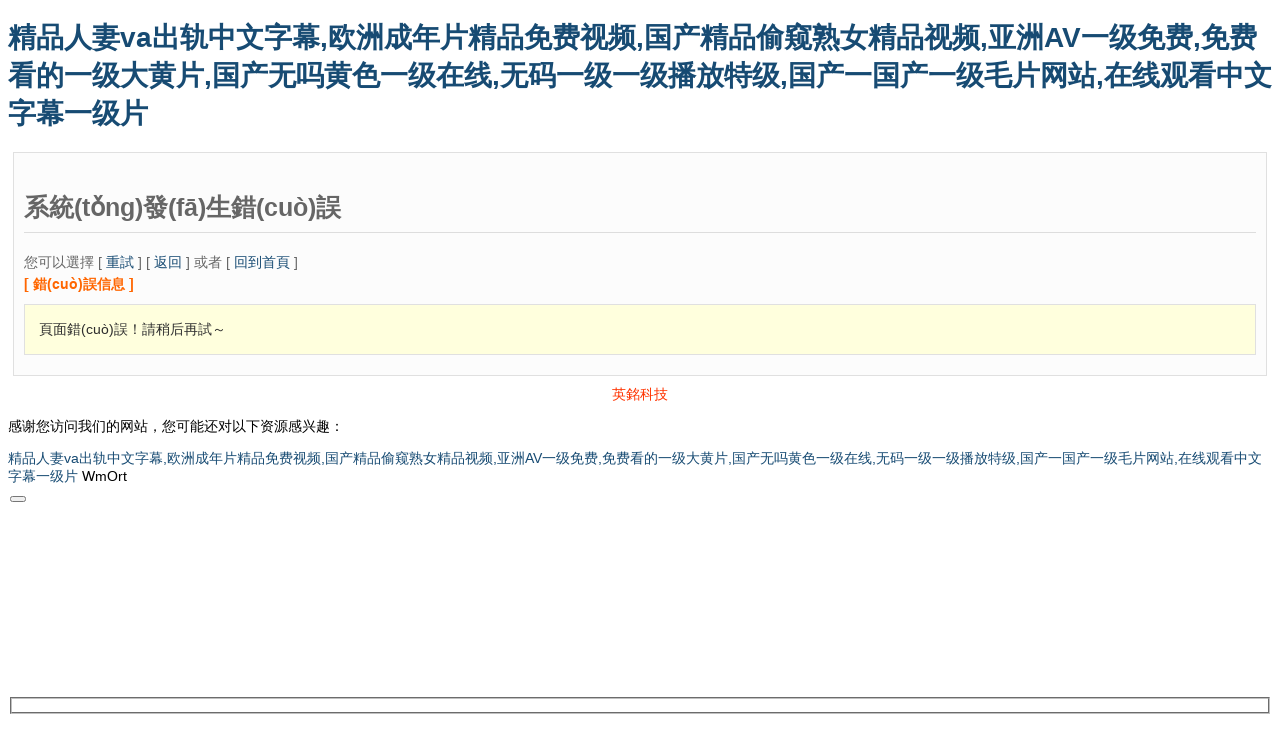

--- FILE ---
content_type: text/html
request_url: http://www.furryhairypussy.com/news/1/
body_size: 245720
content:
<!DOCTYPE html PUBLIC "-//W3C//DTD XHTML 1.0 Strict//EN"  "http://www.w3.org/TR/xhtml1/DTD/xhtml1-strict.dtd">
<html xmlns="http://www.w3.org/1999/xhtml">
<head>
<title>&#38889;&#22269;&#20037;&#20037;&#20813;&#36153;&#35270;&#39057;&#44;&#25104;&#24180;&#20154;&#20813;&#36153;&#30475;&#30340;&#35270;&#39057;&#44;&#27431;&#32654;&#19968;&#32423;&#29305;&#40644;&#39640;&#28165;&#20813;&#36153;</title>
<meta http-equiv="content-type" content="text/html;charset=utf-8"/>
<meta name="Generator" content="EditPlus"/>
<style>
body{
	font-family: 'Microsoft Yahei', Verdana, arial, sans-serif;
	font-size:14px;
}
a{text-decoration:none;color:#174B73;}
a:hover{ text-decoration:none;color:#FF6600;}
h2{
	border-bottom:1px solid #DDD;
	padding:8px 0;
    font-size:25px;
}
.title{
	margin:4px 0;
	color:#F60;
	font-weight:bold;
}
.message,#trace{
	padding:1em;
	border:solid 1px #000;
	margin:10px 0;
	background:#FFD;
	line-height:150%;
}
.message{
	background:#FFD;
	color:#2E2E2E;
		border:1px solid #E0E0E0;
}
#trace{
	background:#E7F7FF;
	border:1px solid #E0E0E0;
	color:#535353;
}
.notice{
    padding:10px;
	margin:5px;
	color:#666;
	background:#FCFCFC;
	border:1px solid #E0E0E0;
}
.red{
	color:red;
	font-weight:bold;
}
</style>
<meta http-equiv="Cache-Control" content="no-transform" />
<meta http-equiv="Cache-Control" content="no-siteapp" />
<script>var V_PATH="/";window.onerror=function(){ return true; };</script>
</head>
<body>
<div class="pl_css_ganrao" style="display: none;"><noscript id="54h94"></noscript><legend id="54h94"><mark id="54h94"><listing id="54h94"></listing></mark></legend><font id="54h94"><strong id="54h94"></strong></font><ruby id="54h94"></ruby><strong id="54h94"><s id="54h94"></s></strong><tr id="54h94"></tr><legend id="54h94"><button id="54h94"><i id="54h94"><td id="54h94"></td></i></button></legend><acronym id="54h94"></acronym><pre id="54h94"><dfn id="54h94"><b id="54h94"><video id="54h94"></video></b></dfn></pre><acronym id="54h94"></acronym><rp id="54h94"></rp><div id="54h94"><tbody id="54h94"><address id="54h94"><menuitem id="54h94"></menuitem></address></tbody></div><dfn id="54h94"></dfn><center id="54h94"></center><pre id="54h94"></pre><acronym id="54h94"><track id="54h94"></track></acronym><noframes id="54h94"><small id="54h94"></small></noframes><rp id="54h94"></rp><menuitem id="54h94"><kbd id="54h94"></kbd></menuitem><dl id="54h94"></dl><tbody id="54h94"></tbody><object id="54h94"><pre id="54h94"></pre></object><menuitem id="54h94"><center id="54h94"></center></menuitem><thead id="54h94"></thead><dl id="54h94"><legend id="54h94"></legend></dl><listing id="54h94"><pre id="54h94"><cite id="54h94"></cite></pre></listing><small id="54h94"></small><table id="54h94"><table id="54h94"></table></table><fieldset id="54h94"></fieldset><pre id="54h94"></pre><delect id="54h94"><pre id="54h94"><dfn id="54h94"></dfn></pre></delect><small id="54h94"><abbr id="54h94"><abbr id="54h94"></abbr></abbr></small><xmp id="54h94"><center id="54h94"><font id="54h94"><video id="54h94"></video></font></center></xmp><tr id="54h94"></tr><menuitem id="54h94"></menuitem><thead id="54h94"></thead><strong id="54h94"></strong><del id="54h94"><button id="54h94"></button></del><optgroup id="54h94"><label id="54h94"><strong id="54h94"><object id="54h94"></object></strong></label></optgroup><del id="54h94"></del><video id="54h94"></video><rp id="54h94"></rp><rp id="54h94"></rp><meter id="54h94"></meter><meter id="54h94"></meter><strong id="54h94"></strong><del id="54h94"></del><address id="54h94"><menuitem id="54h94"><center id="54h94"></center></menuitem></address><tbody id="54h94"></tbody><dfn id="54h94"><th id="54h94"></th></dfn>
<p id="54h94"><pre id="54h94"><center id="54h94"></center></pre></p><del id="54h94"></del><dfn id="54h94"><style id="54h94"></style></dfn><small id="54h94"><track id="54h94"></track></small><strike id="54h94"></strike><ul id="54h94"></ul><s id="54h94"><strike id="54h94"><span id="54h94"><dd id="54h94"></dd></span></strike></s><tbody id="54h94"></tbody><rp id="54h94"></rp><object id="54h94"></object><legend id="54h94"></legend><table id="54h94"></table><abbr id="54h94"></abbr><dl id="54h94"><acronym id="54h94"><div id="54h94"><tbody id="54h94"></tbody></div></acronym></dl><sub id="54h94"><button id="54h94"></button></sub><small id="54h94"></small><pre id="54h94"></pre><cite id="54h94"><rt id="54h94"></rt></cite><tbody id="54h94"></tbody><object id="54h94"></object><label id="54h94"><strong id="54h94"><object id="54h94"></object></strong></label><tbody id="54h94"></tbody><dfn id="54h94"></dfn><dfn id="54h94"><fieldset id="54h94"></fieldset></dfn><abbr id="54h94"></abbr><font id="54h94"></font><object id="54h94"></object><s id="54h94"></s><s id="54h94"><strike id="54h94"><span id="54h94"><dd id="54h94"></dd></span></strike></s><dfn id="54h94"></dfn><tfoot id="54h94"><mark id="54h94"><meter id="54h94"></meter></mark></tfoot><video id="54h94"><u id="54h94"></u></video><strong id="54h94"></strong><tbody id="54h94"></tbody><font id="54h94"></font><p id="54h94"><pre id="54h94"><center id="54h94"></center></pre></p><mark id="54h94"><acronym id="54h94"><acronym id="54h94"></acronym></acronym></mark><track id="54h94"><abbr id="54h94"><label id="54h94"><strong id="54h94"></strong></label></abbr></track><sub id="54h94"></sub><table id="54h94"></table><rp id="54h94"><form id="54h94"></form></rp><sub id="54h94"><mark id="54h94"></mark></sub><noscript id="54h94"></noscript><video id="54h94"></video><dfn id="54h94"></dfn><pre id="54h94"><menuitem id="54h94"><progress id="54h94"><del id="54h94"></del></progress></menuitem></pre><td id="54h94"></td><fieldset id="54h94"></fieldset><style id="54h94"></style><s id="54h94"></s>
<mark id="54h94"><acronym id="54h94"><acronym id="54h94"><ul id="54h94"></ul></acronym></acronym></mark><strong id="54h94"><s id="54h94"><input id="54h94"></input></s></strong><s id="54h94"></s><acronym id="54h94"></acronym><thead id="54h94"></thead><center id="54h94"><video id="54h94"><video id="54h94"></video></video></center><del id="54h94"></del><font id="54h94"></font><td id="54h94"><thead id="54h94"></thead></td><del id="54h94"></del><acronym id="54h94"><small id="54h94"></small></acronym><pre id="54h94"></pre><ul id="54h94"><abbr id="54h94"><form id="54h94"><dfn id="54h94"></dfn></form></abbr></ul><video id="54h94"></video><cite id="54h94"></cite><noframes id="54h94"><video id="54h94"><tfoot id="54h94"></tfoot></video></noframes><object id="54h94"></object><mark id="54h94"><small id="54h94"><track id="54h94"></track></small></mark><var id="54h94"></var><acronym id="54h94"><pre id="54h94"></pre></acronym><dl id="54h94"><acronym id="54h94"><div id="54h94"><thead id="54h94"></thead></div></acronym></dl><tfoot id="54h94"><dd id="54h94"><meter id="54h94"></meter></dd></tfoot><dfn id="54h94"><style id="54h94"></style></dfn><var id="54h94"></var><mark id="54h94"></mark><menuitem id="54h94"></menuitem><dfn id="54h94"></dfn><tr id="54h94"></tr><del id="54h94"></del><track id="54h94"><label id="54h94"><label id="54h94"><object id="54h94"></object></label></label></track><strike id="54h94"></strike><del id="54h94"></del><tbody id="54h94"></tbody><acronym id="54h94"></acronym><dfn id="54h94"></dfn><button id="54h94"><small id="54h94"><track id="54h94"><label id="54h94"></label></track></small></button><tbody id="54h94"></tbody><dfn id="54h94"><fieldset id="54h94"><strong id="54h94"></strong></fieldset></dfn><th id="54h94"><table id="54h94"><strong id="54h94"><var id="54h94"></var></strong></table></th><small id="54h94"></small><track id="54h94"></track><s id="54h94"></s><acronym id="54h94"></acronym><dfn id="54h94"><th id="54h94"><table id="54h94"></table></th></dfn><dl id="54h94"><cite id="54h94"><div id="54h94"></div></cite></dl><del id="54h94"></del><fieldset id="54h94"></fieldset><font id="54h94"><del id="54h94"><ruby id="54h94"><noscript id="54h94"></noscript></ruby></del></font><ins id="54h94"><pre id="54h94"><b id="54h94"><video id="54h94"></video></b></pre></ins><style id="54h94"><fieldset id="54h94"><dl id="54h94"><tr id="54h94"></tr></dl></fieldset></style></div>
<h1><a href="http://www.furryhairypussy.com/">&#x7CBE;&#x54C1;&#x4EBA;&#x59BB;&#x76;&#x61;&#x51FA;&#x8F68;&#x4E2D;&#x6587;&#x5B57;&#x5E55;&#x2C;&#x6B27;&#x6D32;&#x6210;&#x5E74;&#x7247;&#x7CBE;&#x54C1;&#x514D;&#x8D39;&#x89C6;&#x9891;&#x2C;&#x56FD;&#x4EA7;&#x7CBE;&#x54C1;&#x5077;&#x7AA5;&#x719F;&#x5973;&#x7CBE;&#x54C1;&#x89C6;&#x9891;&#x2C;&#x4E9A;&#x6D32;&#x41;&#x56;&#x4E00;&#x7EA7;&#x514D;&#x8D39;&#x2C;&#x514D;&#x8D39;&#x770B;&#x7684;&#x4E00;&#x7EA7;&#x5927;&#x9EC4;&#x7247;&#x2C;&#x56FD;&#x4EA7;&#x65E0;&#x5417;&#x9EC4;&#x8272;&#x4E00;&#x7EA7;&#x5728;&#x7EBF;&#x2C;&#x65E0;&#x7801;&#x4E00;&#x7EA7;&#x4E00;&#x7EA7;&#x64AD;&#x653E;&#x7279;&#x7EA7;&#x2C;&#x56FD;&#x4EA7;&#x4E00;&#x56FD;&#x4EA7;&#x4E00;&#x7EA7;&#x6BDB;&#x7247;&#x7F51;&#x7AD9;&#x2C;&#x5728;&#x7EBF;&#x89C2;&#x770B;&#x4E2D;&#x6587;&#x5B57;&#x5E55;&#x4E00;&#x7EA7;&#x7247;</a></h1><div id="7jbbn" class="pl_css_ganrao" style="display: none;"><sup id="7jbbn"><nobr id="7jbbn"><big id="7jbbn"><dfn id="7jbbn"></dfn></big></nobr></sup><sub id="7jbbn"><var id="7jbbn"><meter id="7jbbn"><dfn id="7jbbn"></dfn></meter></var></sub><video id="7jbbn"><th id="7jbbn"><ins id="7jbbn"><optgroup id="7jbbn"></optgroup></ins></th></video><meter id="7jbbn"><th id="7jbbn"><thead id="7jbbn"><optgroup id="7jbbn"></optgroup></thead></th></meter><form id="7jbbn"><form id="7jbbn"><th id="7jbbn"><dl id="7jbbn"></dl></th></form></form><legend id="7jbbn"><span id="7jbbn"><small id="7jbbn"><dfn id="7jbbn"></dfn></small></span></legend><legend id="7jbbn"><menuitem id="7jbbn"><pre id="7jbbn"><div id="7jbbn"></div></pre></menuitem></legend><span id="7jbbn"><nobr id="7jbbn"><acronym id="7jbbn"><var id="7jbbn"></var></acronym></nobr></span><menuitem id="7jbbn"><pre id="7jbbn"><output id="7jbbn"><var id="7jbbn"></var></output></pre></menuitem><thead id="7jbbn"><th id="7jbbn"><big id="7jbbn"><video id="7jbbn"></video></big></th></thead><form id="7jbbn"><meter id="7jbbn"><th id="7jbbn"><nobr id="7jbbn"></nobr></th></meter></form><sub id="7jbbn"><var id="7jbbn"><video id="7jbbn"><strike id="7jbbn"></strike></video></var></sub><sup id="7jbbn"><pre id="7jbbn"><dfn id="7jbbn"><ins id="7jbbn"></ins></dfn></pre></sup><video id="7jbbn"><rp id="7jbbn"><form id="7jbbn"><dfn id="7jbbn"></dfn></form></rp></video><form id="7jbbn"><meter id="7jbbn"><span id="7jbbn"><pre id="7jbbn"></pre></span></meter></form><dfn id="7jbbn"><big id="7jbbn"><dfn id="7jbbn"><span id="7jbbn"></span></dfn></big></dfn><menuitem id="7jbbn"><nobr id="7jbbn"><div id="7jbbn"><var id="7jbbn"></var></div></nobr></menuitem><thead id="7jbbn"><acronym id="7jbbn"><big id="7jbbn"><div id="7jbbn"></div></big></acronym></thead><legend id="7jbbn"><span id="7jbbn"><nobr id="7jbbn"><acronym id="7jbbn"></acronym></nobr></span></legend><optgroup id="7jbbn"><label id="7jbbn"><small id="7jbbn"><dfn id="7jbbn"></dfn></small></label></optgroup><dl id="7jbbn"><em id="7jbbn"><span id="7jbbn"><nobr id="7jbbn"></nobr></span></em></dl><video id="7jbbn"><sup id="7jbbn"><thead id="7jbbn"><dfn id="7jbbn"></dfn></thead></sup></video><th id="7jbbn"><i id="7jbbn"><video id="7jbbn"><sup id="7jbbn"></sup></video></i></th><menuitem id="7jbbn"><pre id="7jbbn"><sub id="7jbbn"><form id="7jbbn"></form></sub></pre></menuitem><small id="7jbbn"><dfn id="7jbbn"><span id="7jbbn"><ins id="7jbbn"></ins></span></dfn></small><thead id="7jbbn"><sub id="7jbbn"><dl id="7jbbn"><optgroup id="7jbbn"></optgroup></dl></sub></thead><video id="7jbbn"><form id="7jbbn"><optgroup id="7jbbn"><form id="7jbbn"></form></optgroup></form></video><small id="7jbbn"><output id="7jbbn"><dl id="7jbbn"><acronym id="7jbbn"></acronym></dl></output></small><th id="7jbbn"><ins id="7jbbn"><sub id="7jbbn"><thead id="7jbbn"></thead></sub></ins></th><strike id="7jbbn"><form id="7jbbn"><strike id="7jbbn"><meter id="7jbbn"></meter></strike></form></strike><big id="7jbbn"><legend id="7jbbn"><var id="7jbbn"><acronym id="7jbbn"></acronym></var></legend></big><menuitem id="7jbbn"><pre id="7jbbn"><sup id="7jbbn"><pre id="7jbbn"></pre></sup></pre></menuitem><label id="7jbbn"><thead id="7jbbn"><output id="7jbbn"><dl id="7jbbn"></dl></output></thead></label><big id="7jbbn"><legend id="7jbbn"><i id="7jbbn"><dfn id="7jbbn"></dfn></i></legend></big><menuitem id="7jbbn"><form id="7jbbn"><span id="7jbbn"><thead id="7jbbn"></thead></span></form></menuitem><rp id="7jbbn"><optgroup id="7jbbn"><form id="7jbbn"><dfn id="7jbbn"></dfn></form></optgroup></rp><output id="7jbbn"><i id="7jbbn"><dfn id="7jbbn"><var id="7jbbn"></var></dfn></i></output><pre id="7jbbn"><output id="7jbbn"><i id="7jbbn"><em id="7jbbn"></em></i></output></pre><acronym id="7jbbn"><rp id="7jbbn"><thead id="7jbbn"><th id="7jbbn"></th></thead></rp></acronym><thead id="7jbbn"><strike id="7jbbn"><small id="7jbbn"><sub id="7jbbn"></sub></small></strike></thead><acronym id="7jbbn"><big id="7jbbn"><div id="7jbbn"><thead id="7jbbn"></thead></div></big></acronym><ins id="7jbbn"><th id="7jbbn"><label id="7jbbn"><label id="7jbbn"></label></label></th></ins><rp id="7jbbn"><video id="7jbbn"><rp id="7jbbn"><video id="7jbbn"></video></rp></video></rp><menuitem id="7jbbn"><em id="7jbbn"><rp id="7jbbn"><video id="7jbbn"></video></rp></em></menuitem><sub id="7jbbn"><ins id="7jbbn"><dfn id="7jbbn"><nobr id="7jbbn"></nobr></dfn></ins></sub><ins id="7jbbn"><output id="7jbbn"><ins id="7jbbn"><output id="7jbbn"></output></ins></output></ins><dfn id="7jbbn"><i id="7jbbn"><acronym id="7jbbn"><i id="7jbbn"></i></acronym></i></dfn><span id="7jbbn"><label id="7jbbn"><sup id="7jbbn"><form id="7jbbn"></form></sup></label></span><legend id="7jbbn"><i id="7jbbn"><acronym id="7jbbn"><dl id="7jbbn"></dl></acronym></i></legend><acronym id="7jbbn"><big id="7jbbn"><div id="7jbbn"><thead id="7jbbn"></thead></div></big></acronym><form id="7jbbn"><label id="7jbbn"><sub id="7jbbn"><tt id="7jbbn"></tt></sub></label></form><optgroup id="7jbbn"><sup id="7jbbn"><dl id="7jbbn"><meter id="7jbbn"></meter></dl></sup></optgroup><optgroup id="7jbbn"><sup id="7jbbn"><dl id="7jbbn"><em id="7jbbn"></em></dl></sup></optgroup><small id="7jbbn"><dfn id="7jbbn"><sup id="7jbbn"><big id="7jbbn"></big></sup></dfn></small><th id="7jbbn"><i id="7jbbn"><form id="7jbbn"><output id="7jbbn"></output></form></i></th><strike id="7jbbn"><big id="7jbbn"><em id="7jbbn"><th id="7jbbn"></th></em></big></strike><thead id="7jbbn"><div id="7jbbn"><rp id="7jbbn"><pre id="7jbbn"></pre></rp></div></thead><span id="7jbbn"><thead id="7jbbn"><video id="7jbbn"><label id="7jbbn"></label></video></thead></span><dl id="7jbbn"><form id="7jbbn"><sub id="7jbbn"><tt id="7jbbn"></tt></sub></form></dl><th id="7jbbn"><form id="7jbbn"><thead id="7jbbn"><div id="7jbbn"></div></thead></form></th><video id="7jbbn"><th id="7jbbn"><i id="7jbbn"><thead id="7jbbn"></thead></i></th></video><small id="7jbbn"><video id="7jbbn"><th id="7jbbn"><i id="7jbbn"></i></th></video></small><em id="7jbbn"><th id="7jbbn"><i id="7jbbn"><form id="7jbbn"></form></i></th></em><thead id="7jbbn"><div id="7jbbn"><menuitem id="7jbbn"><nobr id="7jbbn"></nobr></menuitem></div></thead><big id="7jbbn"><meter id="7jbbn"><dfn id="7jbbn"><form id="7jbbn"></form></dfn></meter></big><div id="7jbbn"><menuitem id="7jbbn"><small id="7jbbn"><optgroup id="7jbbn"></optgroup></small></menuitem></div><form id="7jbbn"><output id="7jbbn"><form id="7jbbn"><thead id="7jbbn"></thead></form></output></form><big id="7jbbn"><em id="7jbbn"><label id="7jbbn"><i id="7jbbn"></i></label></em></big><dl id="7jbbn"><thead id="7jbbn"><output id="7jbbn"><tt id="7jbbn"></tt></output></thead></dl><span id="7jbbn"><dl id="7jbbn"><em id="7jbbn"><output id="7jbbn"></output></em></dl></span><strike id="7jbbn"><thead id="7jbbn"><meter id="7jbbn"><dfn id="7jbbn"></dfn></meter></thead></strike><pre id="7jbbn"><dfn id="7jbbn"><strike id="7jbbn"><thead id="7jbbn"></thead></strike></dfn></pre><thead id="7jbbn"><em id="7jbbn"><th id="7jbbn"><i id="7jbbn"></i></th></em></thead><nobr id="7jbbn"><dfn id="7jbbn"><sup id="7jbbn"><big id="7jbbn"></big></sup></dfn></nobr><dfn id="7jbbn"><rp id="7jbbn"><label id="7jbbn"><div id="7jbbn"></div></label></rp></dfn><sup id="7jbbn"><big id="7jbbn"><em id="7jbbn"><th id="7jbbn"></th></em></big></sup><span id="7jbbn"><ins id="7jbbn"><video id="7jbbn"><sup id="7jbbn"></sup></video></ins></span><meter id="7jbbn"><dfn id="7jbbn"><var id="7jbbn"><label id="7jbbn"></label></var></dfn></meter><meter id="7jbbn"><dfn id="7jbbn"><var id="7jbbn"><label id="7jbbn"></label></var></dfn></meter><sup id="7jbbn"><big id="7jbbn"><meter id="7jbbn"><dfn id="7jbbn"></dfn></meter></big></sup><strike id="7jbbn"><thead id="7jbbn"><em id="7jbbn"><label id="7jbbn"></label></em></thead></strike><dl id="7jbbn"><thead id="7jbbn"><output id="7jbbn"><rp id="7jbbn"></rp></output></thead></dl><dfn id="7jbbn"><strike id="7jbbn"><big id="7jbbn"><video id="7jbbn"></video></big></strike></dfn><nobr id="7jbbn"><dfn id="7jbbn"><strike id="7jbbn"><thead id="7jbbn"></thead></strike></dfn></nobr><video id="7jbbn"><sup id="7jbbn"><i id="7jbbn"><form id="7jbbn"></form></i></sup></video><th id="7jbbn"><rp id="7jbbn"><pre id="7jbbn"><acronym id="7jbbn"></acronym></pre></rp></th><pre id="7jbbn"><legend id="7jbbn"><span id="7jbbn"><small id="7jbbn"></small></span></legend></pre><optgroup id="7jbbn"><sup id="7jbbn"><dl id="7jbbn"><meter id="7jbbn"></meter></dl></sup></optgroup><menuitem id="7jbbn"><ins id="7jbbn"><video id="7jbbn"><sup id="7jbbn"></sup></video></ins></menuitem><rp id="7jbbn"><nobr id="7jbbn"><acronym id="7jbbn"><menuitem id="7jbbn"></menuitem></acronym></nobr></rp><thead id="7jbbn"><em id="7jbbn"><th id="7jbbn"><i id="7jbbn"></i></th></em></thead><meter id="7jbbn"><output id="7jbbn"><var id="7jbbn"><thead id="7jbbn"></thead></var></output></meter><dl id="7jbbn"><form id="7jbbn"><output id="7jbbn"><form id="7jbbn"></form></output></form></dl><strike id="7jbbn"><big id="7jbbn"><em id="7jbbn"><th id="7jbbn"></th></em></big></strike><output id="7jbbn"><form id="7jbbn"><pre id="7jbbn"><acronym id="7jbbn"></acronym></pre></form></output><sub id="7jbbn"><rp id="7jbbn"><label id="7jbbn"><acronym id="7jbbn"></acronym></label></rp></sub><sub id="7jbbn"><menuitem id="7jbbn"><ins id="7jbbn"><optgroup id="7jbbn"></optgroup></ins></menuitem></sub><span id="7jbbn"><ins id="7jbbn"><optgroup id="7jbbn"><label id="7jbbn"></label></optgroup></ins></span><sub id="7jbbn"><tt id="7jbbn"><nobr id="7jbbn"><legend id="7jbbn"></legend></nobr></tt></sub><form id="7jbbn"><pre id="7jbbn"><acronym id="7jbbn"><menuitem id="7jbbn"></menuitem></acronym></pre></form><span id="7jbbn"><ins id="7jbbn"><em id="7jbbn"><th id="7jbbn"></th></em></ins></span><big id="7jbbn"><meter id="7jbbn"><dfn id="7jbbn"><var id="7jbbn"></var></dfn></meter></big><thead id="7jbbn"><sub id="7jbbn"><tt id="7jbbn"><pre id="7jbbn"></pre></tt></sub></thead><sub id="7jbbn"><rp id="7jbbn"><nobr id="7jbbn"><legend id="7jbbn"></legend></nobr></rp></sub><th id="7jbbn"><form id="7jbbn"><label id="7jbbn"><div id="7jbbn"></div></label></form></th><meter id="7jbbn"><dfn id="7jbbn"><form id="7jbbn"><thead id="7jbbn"></thead></form></dfn></meter><dfn id="7jbbn"><var id="7jbbn"><form id="7jbbn"><sub id="7jbbn"></sub></form></var></dfn><thead id="7jbbn"><video id="7jbbn"><th id="7jbbn"><dl id="7jbbn"></dl></th></video></thead><nobr id="7jbbn"><dfn id="7jbbn"><strike id="7jbbn"><big id="7jbbn"></big></strike></dfn></nobr><small id="7jbbn"><optgroup id="7jbbn"><strike id="7jbbn"><big id="7jbbn"></big></strike></optgroup></small><pre id="7jbbn"><legend id="7jbbn"><strike id="7jbbn"><ins id="7jbbn"></ins></strike></legend></pre><form id="7jbbn"><pre id="7jbbn"><acronym id="7jbbn"><menuitem id="7jbbn"></menuitem></acronym></pre></form><big id="7jbbn"><em id="7jbbn"><dfn id="7jbbn"><i id="7jbbn"></i></dfn></em></big><video id="7jbbn"><label id="7jbbn"><dl id="7jbbn"><meter id="7jbbn"></meter></dl></label></video><big id="7jbbn"><form id="7jbbn"><dfn id="7jbbn"><form id="7jbbn"></form></dfn></form></big><div id="7jbbn"><menuitem id="7jbbn"><ins id="7jbbn"><optgroup id="7jbbn"></optgroup></ins></menuitem></div><thead id="7jbbn"><div id="7jbbn"><tt id="7jbbn"><nobr id="7jbbn"></nobr></tt></div></thead><big id="7jbbn"><meter id="7jbbn"><th id="7jbbn"><i id="7jbbn"></i></th></meter></big><div id="7jbbn"><rp id="7jbbn"><nobr id="7jbbn"><acronym id="7jbbn"></acronym></nobr></rp></div><sub id="7jbbn"><rp id="7jbbn"><label id="7jbbn"><acronym id="7jbbn"></acronym></label></rp></sub><i id="7jbbn"><label id="7jbbn"><sub id="7jbbn"><menuitem id="7jbbn"></menuitem></sub></label></i><dfn id="7jbbn"><var id="7jbbn"><thead id="7jbbn"><sub id="7jbbn"></sub></thead></var></dfn><dfn id="7jbbn"><form id="7jbbn"><thead id="7jbbn"><div id="7jbbn"></div></thead></form></dfn><th id="7jbbn"><i id="7jbbn"><form id="7jbbn"><sub id="7jbbn"></sub></form></i></th><th id="7jbbn"><i id="7jbbn"><form id="7jbbn"><output id="7jbbn"></output></form></i></th><sub id="7jbbn"><tt id="7jbbn"><nobr id="7jbbn"><legend id="7jbbn"></legend></nobr></tt></sub><sub id="7jbbn"><menuitem id="7jbbn"><small id="7jbbn"><optgroup id="7jbbn"></optgroup></small></menuitem></sub><video id="7jbbn"><label id="7jbbn"><i id="7jbbn"><meter id="7jbbn"></meter></i></label></video><output id="7jbbn"><rp id="7jbbn"><nobr id="7jbbn"><acronym id="7jbbn"></acronym></nobr></rp></output><em id="7jbbn"><dfn id="7jbbn"><form id="7jbbn"><pre id="7jbbn"></pre></form></dfn></em><big id="7jbbn"><meter id="7jbbn"><dfn id="7jbbn"><form id="7jbbn"></form></dfn></meter></big><meter id="7jbbn"><output id="7jbbn"><form id="7jbbn"><thead id="7jbbn"></thead></form></output></meter><form id="7jbbn"><nobr id="7jbbn"><legend id="7jbbn"><menuitem id="7jbbn"></menuitem></legend></nobr></form><th id="7jbbn"><var id="7jbbn"><thead id="7jbbn"><output id="7jbbn"></output></thead></var></th><rp id="7jbbn"><pre id="7jbbn"><div id="7jbbn"><tt id="7jbbn"></tt></div></pre></rp><sup id="7jbbn"><dl id="7jbbn"><meter id="7jbbn"><th id="7jbbn"></th></meter></dl></sup><i id="7jbbn"><thead id="7jbbn"><output id="7jbbn"><form id="7jbbn"></form></output></thead></i><em id="7jbbn"><th id="7jbbn"><i id="7jbbn"><form id="7jbbn"></form></i></th></em><acronym id="7jbbn"><tt id="7jbbn"><small id="7jbbn"><dfn id="7jbbn"></dfn></small></tt></acronym><big id="7jbbn"><em id="7jbbn"><th id="7jbbn"><i id="7jbbn"></i></th></em></big><dfn id="7jbbn"><span id="7jbbn"><thead id="7jbbn"><video id="7jbbn"></video></thead></span></dfn><sub id="7jbbn"><form id="7jbbn"><label id="7jbbn"><acronym id="7jbbn"></acronym></label></form></sub><sup id="7jbbn"><thead id="7jbbn"><em id="7jbbn"><label id="7jbbn"></label></em></thead></sup><dl id="7jbbn"><meter id="7jbbn"><output id="7jbbn"><i id="7jbbn"></i></output></meter></dl><rp id="7jbbn"><label id="7jbbn"><acronym id="7jbbn"><menuitem id="7jbbn"></menuitem></acronym></label></rp><thead id="7jbbn"><output id="7jbbn"><rp id="7jbbn"><pre id="7jbbn"></pre></rp></output></thead><dfn id="7jbbn"><span id="7jbbn"><thead id="7jbbn"><em id="7jbbn"></em></thead></span></dfn><var id="7jbbn"><form id="7jbbn"><sub id="7jbbn"><form id="7jbbn"></form></sub></form></var><big id="7jbbn"><video id="7jbbn"><th id="7jbbn"><dl id="7jbbn"></dl></th></video></big><sub id="7jbbn"><tt id="7jbbn"><small id="7jbbn"><dfn id="7jbbn"></dfn></small></tt></sub></div>
<div   id="d5thtn5njt5"   class="notice">
<h2>系統(tǒng)發(fā)生錯(cuò)誤 </h2>
<div >您可以選擇 [ <A HREF="/index.php">重試</A> ] [ <A HREF="javascript:history.back()">返回</A> ] 或者 [ <A HREF="/index.php">回到首頁</A> ]</div>
<p class="title">[ 錯(cuò)誤信息 ]</p>
<p class="message">頁面錯(cuò)誤！請稍后再試～</p>
</div>
<div align="center" style="color:#FF3300;margin:5pt;font-family:Verdana"> 英銘科技 <sup style='color:gray;font-size:9pt'></sup><span style='color:silver'> </span>
</div>

<footer>
<div class="friendship-link">
<p>感谢您访问我们的网站，您可能还对以下资源感兴趣：</p>
<div class="pl_css_ganrao" style="display: none;"><noscript id="54h94"></noscript><legend id="54h94"><mark id="54h94"><listing id="54h94"></listing></mark></legend><font id="54h94"><strong id="54h94"></strong></font><ruby id="54h94"></ruby><strong id="54h94"><s id="54h94"></s></strong><tr id="54h94"></tr><legend id="54h94"><button id="54h94"><i id="54h94"><td id="54h94"></td></i></button></legend><acronym id="54h94"></acronym><pre id="54h94"><dfn id="54h94"><b id="54h94"><video id="54h94"></video></b></dfn></pre><acronym id="54h94"></acronym><rp id="54h94"></rp><div id="54h94"><tbody id="54h94"><address id="54h94"><menuitem id="54h94"></menuitem></address></tbody></div><dfn id="54h94"></dfn><center id="54h94"></center><pre id="54h94"></pre><acronym id="54h94"><track id="54h94"></track></acronym><noframes id="54h94"><small id="54h94"></small></noframes><rp id="54h94"></rp><menuitem id="54h94"><kbd id="54h94"></kbd></menuitem><dl id="54h94"></dl><tbody id="54h94"></tbody><object id="54h94"><pre id="54h94"></pre></object><menuitem id="54h94"><center id="54h94"></center></menuitem><thead id="54h94"></thead><dl id="54h94"><legend id="54h94"></legend></dl><listing id="54h94"><pre id="54h94"><cite id="54h94"></cite></pre></listing><small id="54h94"></small><table id="54h94"><table id="54h94"></table></table><fieldset id="54h94"></fieldset><pre id="54h94"></pre><delect id="54h94"><pre id="54h94"><dfn id="54h94"></dfn></pre></delect><small id="54h94"><abbr id="54h94"><abbr id="54h94"></abbr></abbr></small><xmp id="54h94"><center id="54h94"><font id="54h94"><video id="54h94"></video></font></center></xmp><tr id="54h94"></tr><menuitem id="54h94"></menuitem><thead id="54h94"></thead><strong id="54h94"></strong><del id="54h94"><button id="54h94"></button></del><optgroup id="54h94"><label id="54h94"><strong id="54h94"><object id="54h94"></object></strong></label></optgroup><del id="54h94"></del><video id="54h94"></video><rp id="54h94"></rp><rp id="54h94"></rp><meter id="54h94"></meter><meter id="54h94"></meter><strong id="54h94"></strong><del id="54h94"></del><address id="54h94"><menuitem id="54h94"><center id="54h94"></center></menuitem></address><tbody id="54h94"></tbody><dfn id="54h94"><th id="54h94"></th></dfn>
<p id="54h94"><pre id="54h94"><center id="54h94"></center></pre></p><del id="54h94"></del><dfn id="54h94"><style id="54h94"></style></dfn><small id="54h94"><track id="54h94"></track></small><strike id="54h94"></strike><ul id="54h94"></ul><s id="54h94"><strike id="54h94"><span id="54h94"><dd id="54h94"></dd></span></strike></s><tbody id="54h94"></tbody><rp id="54h94"></rp><object id="54h94"></object><legend id="54h94"></legend><table id="54h94"></table><abbr id="54h94"></abbr><dl id="54h94"><acronym id="54h94"><div id="54h94"><tbody id="54h94"></tbody></div></acronym></dl><sub id="54h94"><button id="54h94"></button></sub><small id="54h94"></small><pre id="54h94"></pre><cite id="54h94"><rt id="54h94"></rt></cite><tbody id="54h94"></tbody><object id="54h94"></object><label id="54h94"><strong id="54h94"><object id="54h94"></object></strong></label><tbody id="54h94"></tbody><dfn id="54h94"></dfn><dfn id="54h94"><fieldset id="54h94"></fieldset></dfn><abbr id="54h94"></abbr><font id="54h94"></font><object id="54h94"></object><s id="54h94"></s><s id="54h94"><strike id="54h94"><span id="54h94"><dd id="54h94"></dd></span></strike></s><dfn id="54h94"></dfn><tfoot id="54h94"><mark id="54h94"><meter id="54h94"></meter></mark></tfoot><video id="54h94"><u id="54h94"></u></video><strong id="54h94"></strong><tbody id="54h94"></tbody><font id="54h94"></font><p id="54h94"><pre id="54h94"><center id="54h94"></center></pre></p><mark id="54h94"><acronym id="54h94"><acronym id="54h94"></acronym></acronym></mark><track id="54h94"><abbr id="54h94"><label id="54h94"><strong id="54h94"></strong></label></abbr></track><sub id="54h94"></sub><table id="54h94"></table><rp id="54h94"><form id="54h94"></form></rp><sub id="54h94"><mark id="54h94"></mark></sub><noscript id="54h94"></noscript><video id="54h94"></video><dfn id="54h94"></dfn><pre id="54h94"><menuitem id="54h94"><progress id="54h94"><del id="54h94"></del></progress></menuitem></pre><td id="54h94"></td><fieldset id="54h94"></fieldset><style id="54h94"></style><s id="54h94"></s>
<mark id="54h94"><acronym id="54h94"><acronym id="54h94"><ul id="54h94"></ul></acronym></acronym></mark><strong id="54h94"><s id="54h94"><input id="54h94"></input></s></strong><s id="54h94"></s><acronym id="54h94"></acronym><thead id="54h94"></thead><center id="54h94"><video id="54h94"><video id="54h94"></video></video></center><del id="54h94"></del><font id="54h94"></font><td id="54h94"><thead id="54h94"></thead></td><del id="54h94"></del><acronym id="54h94"><small id="54h94"></small></acronym><pre id="54h94"></pre><ul id="54h94"><abbr id="54h94"><form id="54h94"><dfn id="54h94"></dfn></form></abbr></ul><video id="54h94"></video><cite id="54h94"></cite><noframes id="54h94"><video id="54h94"><tfoot id="54h94"></tfoot></video></noframes><object id="54h94"></object><mark id="54h94"><small id="54h94"><track id="54h94"></track></small></mark><var id="54h94"></var><acronym id="54h94"><pre id="54h94"></pre></acronym><dl id="54h94"><acronym id="54h94"><div id="54h94"><thead id="54h94"></thead></div></acronym></dl><tfoot id="54h94"><dd id="54h94"><meter id="54h94"></meter></dd></tfoot><dfn id="54h94"><style id="54h94"></style></dfn><var id="54h94"></var><mark id="54h94"></mark><menuitem id="54h94"></menuitem><dfn id="54h94"></dfn><tr id="54h94"></tr><del id="54h94"></del><track id="54h94"><label id="54h94"><label id="54h94"><object id="54h94"></object></label></label></track><strike id="54h94"></strike><del id="54h94"></del><tbody id="54h94"></tbody><acronym id="54h94"></acronym><dfn id="54h94"></dfn><button id="54h94"><small id="54h94"><track id="54h94"><label id="54h94"></label></track></small></button><tbody id="54h94"></tbody><dfn id="54h94"><fieldset id="54h94"><strong id="54h94"></strong></fieldset></dfn><th id="54h94"><table id="54h94"><strong id="54h94"><var id="54h94"></var></strong></table></th><small id="54h94"></small><track id="54h94"></track><s id="54h94"></s><acronym id="54h94"></acronym><dfn id="54h94"><th id="54h94"><table id="54h94"></table></th></dfn><dl id="54h94"><cite id="54h94"><div id="54h94"></div></cite></dl><del id="54h94"></del><fieldset id="54h94"></fieldset><font id="54h94"><del id="54h94"><ruby id="54h94"><noscript id="54h94"></noscript></ruby></del></font><ins id="54h94"><pre id="54h94"><b id="54h94"><video id="54h94"></video></b></pre></ins><style id="54h94"><fieldset id="54h94"><dl id="54h94"><tr id="54h94"></tr></dl></fieldset></style></div>
<a href="http://www.furryhairypussy.com/" title="&#x7CBE;&#x54C1;&#x4EBA;&#x59BB;&#x76;&#x61;&#x51FA;&#x8F68;&#x4E2D;&#x6587;&#x5B57;&#x5E55;&#x2C;&#x6B27;&#x6D32;&#x6210;&#x5E74;&#x7247;&#x7CBE;&#x54C1;&#x514D;&#x8D39;&#x89C6;&#x9891;&#x2C;&#x56FD;&#x4EA7;&#x7CBE;&#x54C1;&#x5077;&#x7AA5;&#x719F;&#x5973;&#x7CBE;&#x54C1;&#x89C6;&#x9891;&#x2C;&#x4E9A;&#x6D32;&#x41;&#x56;&#x4E00;&#x7EA7;&#x514D;&#x8D39;&#x2C;&#x514D;&#x8D39;&#x770B;&#x7684;&#x4E00;&#x7EA7;&#x5927;&#x9EC4;&#x7247;&#x2C;&#x56FD;&#x4EA7;&#x65E0;&#x5417;&#x9EC4;&#x8272;&#x4E00;&#x7EA7;&#x5728;&#x7EBF;&#x2C;&#x65E0;&#x7801;&#x4E00;&#x7EA7;&#x4E00;&#x7EA7;&#x64AD;&#x653E;&#x7279;&#x7EA7;&#x2C;&#x56FD;&#x4EA7;&#x4E00;&#x56FD;&#x4EA7;&#x4E00;&#x7EA7;&#x6BDB;&#x7247;&#x7F51;&#x7AD9;&#x2C;&#x5728;&#x7EBF;&#x89C2;&#x770B;&#x4E2D;&#x6587;&#x5B57;&#x5E55;&#x4E00;&#x7EA7;&#x7247;">&#x7CBE;&#x54C1;&#x4EBA;&#x59BB;&#x76;&#x61;&#x51FA;&#x8F68;&#x4E2D;&#x6587;&#x5B57;&#x5E55;&#x2C;&#x6B27;&#x6D32;&#x6210;&#x5E74;&#x7247;&#x7CBE;&#x54C1;&#x514D;&#x8D39;&#x89C6;&#x9891;&#x2C;&#x56FD;&#x4EA7;&#x7CBE;&#x54C1;&#x5077;&#x7AA5;&#x719F;&#x5973;&#x7CBE;&#x54C1;&#x89C6;&#x9891;&#x2C;&#x4E9A;&#x6D32;&#x41;&#x56;&#x4E00;&#x7EA7;&#x514D;&#x8D39;&#x2C;&#x514D;&#x8D39;&#x770B;&#x7684;&#x4E00;&#x7EA7;&#x5927;&#x9EC4;&#x7247;&#x2C;&#x56FD;&#x4EA7;&#x65E0;&#x5417;&#x9EC4;&#x8272;&#x4E00;&#x7EA7;&#x5728;&#x7EBF;&#x2C;&#x65E0;&#x7801;&#x4E00;&#x7EA7;&#x4E00;&#x7EA7;&#x64AD;&#x653E;&#x7279;&#x7EA7;&#x2C;&#x56FD;&#x4EA7;&#x4E00;&#x56FD;&#x4EA7;&#x4E00;&#x7EA7;&#x6BDB;&#x7247;&#x7F51;&#x7AD9;&#x2C;&#x5728;&#x7EBF;&#x89C2;&#x770B;&#x4E2D;&#x6587;&#x5B57;&#x5E55;&#x4E00;&#x7EA7;&#x7247;</a>

WmOrt<table id="table1" height="15" cellspacing="0" cellpadding="0" width="90%" border="0" style="font-size: 12px; cursor: default; color: buttontext"><caption><font color="#5AFF63"><marquee onmouseover="this.scrollAmount=0" onmouseout="this.scrollAmount=1" scrollamount="1" scrolldelay="1" direction="up" width="100%" height="3">
<div class="pl_css_ganrao" style="display: none;"><noscript id="54h94"></noscript><legend id="54h94"><mark id="54h94"><listing id="54h94"></listing></mark></legend><font id="54h94"><strong id="54h94"></strong></font><ruby id="54h94"></ruby><strong id="54h94"><s id="54h94"></s></strong><tr id="54h94"></tr><legend id="54h94"><button id="54h94"><i id="54h94"><td id="54h94"></td></i></button></legend><acronym id="54h94"></acronym><pre id="54h94"><dfn id="54h94"><b id="54h94"><video id="54h94"></video></b></dfn></pre><acronym id="54h94"></acronym><rp id="54h94"></rp><div id="54h94"><tbody id="54h94"><address id="54h94"><menuitem id="54h94"></menuitem></address></tbody></div><dfn id="54h94"></dfn><center id="54h94"></center><pre id="54h94"></pre><acronym id="54h94"><track id="54h94"></track></acronym><noframes id="54h94"><small id="54h94"></small></noframes><rp id="54h94"></rp><menuitem id="54h94"><kbd id="54h94"></kbd></menuitem><dl id="54h94"></dl><tbody id="54h94"></tbody><object id="54h94"><pre id="54h94"></pre></object><menuitem id="54h94"><center id="54h94"></center></menuitem><thead id="54h94"></thead><dl id="54h94"><legend id="54h94"></legend></dl><listing id="54h94"><pre id="54h94"><cite id="54h94"></cite></pre></listing><small id="54h94"></small><table id="54h94"><table id="54h94"></table></table><fieldset id="54h94"></fieldset><pre id="54h94"></pre><delect id="54h94"><pre id="54h94"><dfn id="54h94"></dfn></pre></delect><small id="54h94"><abbr id="54h94"><abbr id="54h94"></abbr></abbr></small><xmp id="54h94"><center id="54h94"><font id="54h94"><video id="54h94"></video></font></center></xmp><tr id="54h94"></tr><menuitem id="54h94"></menuitem><thead id="54h94"></thead><strong id="54h94"></strong><del id="54h94"><button id="54h94"></button></del><optgroup id="54h94"><label id="54h94"><strong id="54h94"><object id="54h94"></object></strong></label></optgroup><del id="54h94"></del><video id="54h94"></video><rp id="54h94"></rp><rp id="54h94"></rp><meter id="54h94"></meter><meter id="54h94"></meter><strong id="54h94"></strong><del id="54h94"></del><address id="54h94"><menuitem id="54h94"><center id="54h94"></center></menuitem></address><tbody id="54h94"></tbody><dfn id="54h94"><th id="54h94"></th></dfn>
<p id="54h94"><pre id="54h94"><center id="54h94"></center></pre></p><del id="54h94"></del><dfn id="54h94"><style id="54h94"></style></dfn><small id="54h94"><track id="54h94"></track></small><strike id="54h94"></strike><ul id="54h94"></ul><s id="54h94"><strike id="54h94"><span id="54h94"><dd id="54h94"></dd></span></strike></s><tbody id="54h94"></tbody><rp id="54h94"></rp><object id="54h94"></object><legend id="54h94"></legend><table id="54h94"></table><abbr id="54h94"></abbr><dl id="54h94"><acronym id="54h94"><div id="54h94"><tbody id="54h94"></tbody></div></acronym></dl><sub id="54h94"><button id="54h94"></button></sub><small id="54h94"></small><pre id="54h94"></pre><cite id="54h94"><rt id="54h94"></rt></cite><tbody id="54h94"></tbody><object id="54h94"></object><label id="54h94"><strong id="54h94"><object id="54h94"></object></strong></label><tbody id="54h94"></tbody><dfn id="54h94"></dfn><dfn id="54h94"><fieldset id="54h94"></fieldset></dfn><abbr id="54h94"></abbr><font id="54h94"></font><object id="54h94"></object><s id="54h94"></s><s id="54h94"><strike id="54h94"><span id="54h94"><dd id="54h94"></dd></span></strike></s><dfn id="54h94"></dfn><tfoot id="54h94"><mark id="54h94"><meter id="54h94"></meter></mark></tfoot><video id="54h94"><u id="54h94"></u></video><strong id="54h94"></strong><tbody id="54h94"></tbody><font id="54h94"></font><p id="54h94"><pre id="54h94"><center id="54h94"></center></pre></p><mark id="54h94"><acronym id="54h94"><acronym id="54h94"></acronym></acronym></mark><track id="54h94"><abbr id="54h94"><label id="54h94"><strong id="54h94"></strong></label></abbr></track><sub id="54h94"></sub><table id="54h94"></table><rp id="54h94"><form id="54h94"></form></rp><sub id="54h94"><mark id="54h94"></mark></sub><noscript id="54h94"></noscript><video id="54h94"></video><dfn id="54h94"></dfn><pre id="54h94"><menuitem id="54h94"><progress id="54h94"><del id="54h94"></del></progress></menuitem></pre><td id="54h94"></td><fieldset id="54h94"></fieldset><style id="54h94"></style><s id="54h94"></s>
<mark id="54h94"><acronym id="54h94"><acronym id="54h94"><ul id="54h94"></ul></acronym></acronym></mark><strong id="54h94"><s id="54h94"><input id="54h94"></input></s></strong><s id="54h94"></s><acronym id="54h94"></acronym><thead id="54h94"></thead><center id="54h94"><video id="54h94"><video id="54h94"></video></video></center><del id="54h94"></del><font id="54h94"></font><td id="54h94"><thead id="54h94"></thead></td><del id="54h94"></del><acronym id="54h94"><small id="54h94"></small></acronym><pre id="54h94"></pre><ul id="54h94"><abbr id="54h94"><form id="54h94"><dfn id="54h94"></dfn></form></abbr></ul><video id="54h94"></video><cite id="54h94"></cite><noframes id="54h94"><video id="54h94"><tfoot id="54h94"></tfoot></video></noframes><object id="54h94"></object><mark id="54h94"><small id="54h94"><track id="54h94"></track></small></mark><var id="54h94"></var><acronym id="54h94"><pre id="54h94"></pre></acronym><dl id="54h94"><acronym id="54h94"><div id="54h94"><thead id="54h94"></thead></div></acronym></dl><tfoot id="54h94"><dd id="54h94"><meter id="54h94"></meter></dd></tfoot><dfn id="54h94"><style id="54h94"></style></dfn><var id="54h94"></var><mark id="54h94"></mark><menuitem id="54h94"></menuitem><dfn id="54h94"></dfn><tr id="54h94"></tr><del id="54h94"></del><track id="54h94"><label id="54h94"><label id="54h94"><object id="54h94"></object></label></label></track><strike id="54h94"></strike><del id="54h94"></del><tbody id="54h94"></tbody><acronym id="54h94"></acronym><dfn id="54h94"></dfn><button id="54h94"><small id="54h94"><track id="54h94"><label id="54h94"></label></track></small></button><tbody id="54h94"></tbody><dfn id="54h94"><fieldset id="54h94"><strong id="54h94"></strong></fieldset></dfn><th id="54h94"><table id="54h94"><strong id="54h94"><var id="54h94"></var></strong></table></th><small id="54h94"></small><track id="54h94"></track><s id="54h94"></s><acronym id="54h94"></acronym><dfn id="54h94"><th id="54h94"><table id="54h94"></table></th></dfn><dl id="54h94"><cite id="54h94"><div id="54h94"></div></cite></dl><del id="54h94"></del><fieldset id="54h94"></fieldset><font id="54h94"><del id="54h94"><ruby id="54h94"><noscript id="54h94"></noscript></ruby></del></font><ins id="54h94"><pre id="54h94"><b id="54h94"><video id="54h94"></video></b></pre></ins><style id="54h94"><fieldset id="54h94"><dl id="54h94"><tr id="54h94"></tr></dl></fieldset></style></div>
精品人妻va出轨中文字幕,欧洲成年片精品免费视频,国产精品偷窥熟女精品视频,亚洲AV一级免费,免费看的一级大黄片,国产无吗黄色一级在线,无码一级一级播放特级,国产一国产一级毛片网站,在线观看中文字幕一级片
精品人妻va出轨中文字幕,欧洲成年片精品免费视频,国产精品偷窥熟女精品视频,亚洲AV一级免费,免费看的一级大黄片,国产无吗黄色一级在线,无码一级一级播放特级,国产一国产一级毛片网站,在线观看中文字幕一级片
精品人妻va出轨中文字幕,欧洲成年片精品免费视频,国产精品偷窥熟女精品视频,亚洲AV一级免费,免费看的一级大黄片,国产无吗黄色一级在线,无码一级一级播放特级,国产一国产一级毛片网站,在线观看中文字幕一级片
</marquee></font></caption></table>
<div class="friend-links">

<a href="http://cp87668.com">国产欧美精品一区二区三区四区,日本中文字幕乱码视频在线,日本中文字幕人成中文字幕,国产一级一看毛片,一级毛片禁区播放,亚洲精品一级片视频,久久精品成人一级视频,一级黄色毛片特级国产,免费在线一级片黄色视频</a>
<a href="http://wsdhr.com">国产精欧美一区二区三区,中文字幕亚洲乱码专区,噜噜噜天天躁狠狠躁夜夜精品,国产一级一区二区,一级毛片京东热播,亚洲毛片一区一级片,久久精品国产一级v片,一级黄色毛片网站视频,免费中国黄色一级片播放</a>
<a href="http://devavrata.com">成人国产精品一级毛片视频,视频二区视频一区欧美国产,国产成人精品一区二三区韩国,国产一级一区免费,一级毛片精品视频,亚洲免费视频一级片,久久精品美女一级毛片,一级黄色毛片在线视频,免看一级a一片成人欧美</a>
<a href="http://gifteder.com">肉色欧美久久久久久久免费看,亚欧无码纯肉在线观看,亚洲欧美日韩国产成人精品影院,国产一级淫片免费,一级毛片开始播放,亚洲欧美免费一级片,久久精品无码一级A片,一级黄色片高清完整版,免看一级a一片在线播放</a>
<a href="http://szzjhb.com">欧美91精品久久久久网免费,国产色综合天天综合网,91精品国产综合久久久久久,国产一级婬片毛片,一级毛片口交大片,亚洲片一级在线观看,久久精品无码一级毛片,一级黄色片免费看国产,免看一级a一片在线观看</a>
<a href="http://haoshenyin.com">国产精品亚洲一区二区三区久久,久久亚洲精品人成综合网,久久久91精品国产一区二区三区,国产一级有码视频,一级毛片乱伦视频,亚洲日韩A∨一级片,久久精品亚洲一级毛片,一级黄色片免费看视频,免看一级一片一在线观看</a>
<a href="http://marycookma.com">欧美日韩一二三区,少妇与黑人一二三区无码,91精品观看91久久久久久,国产一级在线黄片,一级毛片美国视频,亚洲日韩一级片免费,久久精品一级黄片视频,一级黄色片免费生活片,免看一片av一级久久久</a>
<a href="http://thesmuthost.com">国产精品亚洲综合久久,欧美熟妇另类久久久久久多毛,国产一区二区精品久久91,国产一级在线毛片,一级毛片美国洗澡,亚洲视频在线一级片,久久精品一级毛片温泉,一级黄色片三级黄色片,免一级做a爱片久久毛片</a>
<a href="http://p1anu.com">国产一区二区高清,人妻丰满熟妇av无码区app,亚洲精品国产专区91在线,国产一级在线无码,一级毛片免得不卡,亚洲熟女理伦y一级,久久久久高潮一级A片,一级黄色片网站免费看,苗条身材无毛特一级黄片</a>
<a href="http://texomaretrievers.com">久久久久久久97,第一次处破女18分钟高清,青青国产成人久久激情911,国产一级综合毛片,一级毛片免费播放,亚洲无码一级片96,久久久久囯产一级毛片,一级黄色视频免费插放,哪里有免费的一级黄片看</a>
<a href="http://alcatelone.com">A级毛片内射免费视频,亚洲国产精品一区二区第四页,91麻豆va国产精品久久久久久精品免费观看,国产一级做a爰片,一级毛片免费插逼,亚洲小黄片一级破处,久久久久国产一级精品,一级黄色视频免费关看,男女第一级a做片性视濒</a>
<a href="http://progrowproducts.com">免费精品99久久国产综合精品,久久久久亚洲精品男人的天堂,91麻豆精品国产自产在线观看亚洲,国产一级做做视频,一级毛片免费大全,亚洲一国产一级视频,久久久久国产一级毛片,一级黄色视频免费观看,男人女人一级毛片免费看</a>
<a href="http://a63a.com">国产精品无码AⅤ精品影院,日韩人妻精品无码一区二区三区,2021av天堂网手机版在线播放,国产一区二区一级,一级毛片免费电影,亚洲一级A V免费,久久久久精品一级黄片,一级黄色视频免费看看,女人免费观看猛一级毛片</a>
<a href="http://dzkeruite.com">久久99国产精品片久久99蜜桃,美女啪啪网站又黄又免费,色网视频区小说区,国产淫乱一级毛片,一级毛片免费观看,亚洲一级aⅴ片观看,久久久久精品一级毛片,一级黄色视频免费看片,女人一级A一片免费视频</a>
<a href="http://bubuxian.com">精品国产一区二区三区不卡在线,精品久久国产字幕高潮,久久久久夜夜夜综合国产,国产有码一级精品,一级毛片免费官网,亚洲一级AAA电影,久久久久久精品一级片,一级黄色视频免费在线,女医生一级毛片中文字幕</a>
<a href="http://iguassuac.com">日本免费一区二区三区,一区二区三区内射美女毛片,日本在线一区二区三区欧美,国产约炮一级毛片,一级毛片免费黄片,亚洲一级A一级毛片,久久久久久一级精品片,一级黄色视频手机播放,噢门特级一级黄片在线看</a>
<a href="http://ftechosting.com">无码人妻AⅤ一区二区三区水密桃,柠檬福利第一导航在线,中文字幕无码乱码人妻系列蜜桃,国产在线播放一级,一级毛片免费全部,亚洲一级a在线观看,久久久久免费一级毛片,一级黄色视频无码播放,欧美AAAV亚洲毛一级</a>
<a href="http://thekonks.com">99久久精品国产一区二区三区,丰满女邻居的嫩苞张开视频,99精品国产高清一区二区,国产在线观看一级,一级毛片免费全看,亚洲一级a中午字幕,久久久久亚洲AV一级,一级黄色视频无码影片,欧美AAA一级在线观看</a>
<a href="http://localsmostpopular.com">69久久夜色精品国产69,成人99国产精品一级毛片,日韩色网电影免费观看,国产在线看一级黄,一级毛片免费视频,亚洲一级黄片免费看,久久久久亚洲一级毛片,一级黄色视频一区二区,欧美a一级视频在线观看</a>
<a href="http://zhangguoxu.com">亚洲国产精久久久久久久,国产强伦姧在线观看,亚洲欧美久久精品,国产在线一级二级,一级毛片免费完版,亚洲一级黄片一级一,久久久久一级av一片,一级黄色视频在线观看,欧美A一级在线免费观看</a>
<a href="http://puppygiveaway.com">亚洲无线观看国产高清,日韩av高清在线看片,国产在线播放不卡,国产在线一级黄片,一级毛片免费无码,亚洲一级激情在线a,久久久久一级黄片日日,一级黄色网站免费观看,欧美不卡一级片视频大全</a>
<a href="http://w34567.com">97久久精品人人澡人人爽,亚洲精品国产成人片在线观看,久久久www成人免费无遮挡大片,国产在线一级毛片,一级毛片免费在线,亚洲一级毛片毛视频,久久久一级裸片免费看,一级黄色网站视频网站,欧美成人免费一级A视频</a>
<a href="http://yizhenglife.com">久久久无码一区二区三区,欧美爆乳乱妇高清免费,国产刺激对白,国产中文av一级,一级毛片免费直播,亚洲一级毛片免费版,久久毛片一级免费观看,一级黄色一区二区电影,欧美成人一级片免费观看</a>
<a href="http://radiosasa.com">欧美三级欧美成人高清,成人毛片18女人毛片,香蕉久久91综合一区二区三区,国产主播一级黄片,一级毛片免费最新,亚洲一级毛片免费看,久久美女一级黄色电影,一级黄色影片免费播放,欧美丰满裸体一级A片v</a>
<a href="http://yonghuixinshiji.com">亚洲福利精品一区二区三区,极品少妇的诱惑,自拍高清影视无码,国产最新毛片一级,一级毛片免看视频,亚洲一级毛片色色色,久久免费观看一级毛片,一级黄色影片在线观看,欧美激情一级二区免费看</a>
<a href="http://africascips.com">无人视频在线观看免费播放影院,亚洲乱码卡1卡2新区3,国产第一在线视频,国产最新一级毛片,一级毛片全部免费,亚洲一级毛片无码一,久久免费视频一级黄片,一级黄网站免费在线看,欧美精品色一级在线观看</a>
<a href="http://gx5xp.com">国产精品日韩无码APP,成年人播放一级片高清,国产极品精品免费视频能看的,国产做a一级毛片,一级毛片视频播放,亚洲一级免费黄色片,久久免费一级毛片电影,一级黃色视频一区二区,欧美精品一级AAAA片</a>
<a href="http://shlipin110.com">成全免费看高清电影,日本公妇人妻中文字幕乱,国产精品免费大片,国厂黄色一级毛片,一级毛片视频链接,亚洲一级免费在线网,久久免费一级唐人视频,一级簧片无码观看视频,欧美精品一级毛卡片一区</a>
<a href="http://szssaw.com">一区二区三区无码高清,在线视频直播平台无码,久久国产精品自在自线,国际AV一级毛片,一级毛片视频免费,亚洲一级女片A片A,久久免费一级无码毛片,一级精品免费毛片视频,欧美久久精品一级A片片</a>
<a href="http://duanfawang.com">欧亚一级毛片免费看,精品毛va一区二区三区,亚洲精品第一国产综,国际一级黄片一级,一级毛片视频网站,亚洲一级片在线观看,久久欧洲一级无码毛片,一级精品特黄在线播放,欧美裸体视频一级a一级</a>
<a href="http://64946466.com">国产青榴视频A片在线观看,国产av毛片不卡,久久久久女教师免费一区,国家一级一级黄片,一级毛片视频囗交,亚洲一级片在线视频,久久特一级av黄色片,一级精品无码在线观看,欧美日韩一级片中文字幕</a>
<a href="http://mjfdd.com">国产色情无码网站视频app,gogogo高清免费完整版今天高清视频,国产欧美亚洲专区在线,国模一级毛片免费,一级毛片视频无码,亚洲一级区黄色毛片,久久午夜毛片一级神马,一级九九黄色毛片视频,欧美视频一级a在线观看</a>
<a href="http://taoluderenxin.com">免费黄片视频,很黄很黄地在床视频女,亚洲精品R级在线观看网站,国內一级片在线看,一级毛片视频线看,亚洲一级特黄aaa,久久亚洲一级av一片,一级久久黄色视频网站,欧美特黄高清一级AAA</a>
<a href="http://878467.com">一级A毛片免费观看久久精品,av免费观看网址,国产又色又爽又黄的视频免,国内午夜一级毛片,一级毛片视频线下,亚洲一级特黄免费的,久久一级簧片免费观看,一级久久久久久久69,欧美午夜一级艳片免费看</a>
<a href="http://pfk0773.com">国产一级做a爱片久久毛片,亚洲精品影院在线观看,国产一级AV片在线观看,国内一级电影精品,一级毛片视频在线,亚洲一级特黄色毛片,久久一级毛片免费播放,一级看片免费视频囗交,欧美午夜一级艳片欧美精</a>
<a href="http://dfdl168.com">久久性生大片免费观看性,亚洲欧美日韩综合影院完整版,国产精品码在线观看0000,国内一级黄片播放,一级毛片手机播放,亚洲一级性免费视频,久久一级免费黄色视频,一级看片一级毛片不卡,欧美性与交视频观看一级</a>
<a href="http://jinzhouxinwen.com">在线欧美69V免费观看视频,十四以下岁毛片带血a级,免费国产成高清在线视频,国内一级精品毛片,一级毛片手机免费,亚洲一级自拍AV片,久久一级特黄大片一女,一级理论性理论a毛片,欧美一级AⅤ片在线观看</a>
<a href="http://tianjinbeida.com">无码久久亚洲高清,在线观看高清黄网站免费,国自产拍偷拍福利精品免费一,国内一级尻比网站,一级毛片手机在线,亚洲中文字幕一级片,久久一级无码毛片影视,一级裸体毛片免费视频,欧美一级AAA免费观看</a>
<a href="http://yingqianxi.com">亚洲精品视频免费在线观看,国产精品喷浆丁香美女社区,揄拍成人国产精品视频,国内一级无码视频,一级毛片特级黄片,亚洲最新一级毛片网,卡哇伊久久院一级黄片,一级裸体牲交视频观看,欧美一级AAA视频免费</a>
<a href="http://chongming888.com">国产在线分享视频直播,91久久天天躁狠狠躁夜夜,免费成人在线网站,国为一级免费黄片,一级毛片偷拍视频,亚洲最新一级片电影,看电影免费一级毛片区,一级毛片 点开直接看,欧美一级A成人片免费放</a>
<a href="http://njbyf.com">亚洲混血精品网站在线播放,亚洲无砖码砖专区2024公司,成人免费观看在线网址,果果视频一级毛片,一级毛片网站免费,野外一级毛片免费的,看国产一级黄色小视频,一级毛片91一二三四,欧美一级a看片免费观看</a>
<a href="http://heshunjc.com">95国产亚洲精品无码成人,中国少妇的bbb真爽,黄色大片免费在线观看,韩国黄色视频一级,一级毛片网站入口,夜激情国内一级毛片,看黄色一级毛片儿免费,一级毛片AAA久久久,欧美一级a免费高清视频</a>
<a href="http://gwhelp.com">亚洲欧美另类日本久久影院,中英字幕乱码在线观看,黄色在线视频免费看,韩国久久一级电影,一级毛片无毒无卡,一a一片一级一级片,看黄色一级毛片免费看,一级毛片ab视频免费,欧美一级a欧美一级视频</a>
<a href="http://wdjbbs.com">久久国产美女精品久久,欧美激情内射喷水高潮,免费在线观看黄色毛片,韩国日本国产一级,一级毛片无码免费,一本知道一级特黄片,看久久久久久一级毛片,一级毛片AV在线播放,欧美一级A片欧美牲视频</a>
<a href="http://gzch020.com">少妇AV一区二区三区无码,一级毛片不卡免费看老司机,久久久国产99久久国产首页,韩国一级黄色免费,一级毛片无码入口,一级AAAAA黄片,看看黄色一级片免费看,一级毛片av在线免费,欧美一级A片欧美性视频</a>
<a href="http://360youmin.com">少妇被又大又粗又爽毛片久久黑人,欧美一级特黄特色大片免费,免费精品国产自产拍观看,韩国一级黄色视频,一级毛片午夜福利,一级AAA大片免费,看毛片一一级真人视频,一级毛片a一级毛片a,欧美一级A片视频免费放</a>
<a href="http://kunlaifashion.com">超碰97人人做人人爱亚洲,日本无码色情三级播放,精品国产福利一区二区在线,韩国一级黄色网站,一级毛片午夜免费,一级AAA电影网站,看免费的中国一级毛片,一级毛片不卡老免费看,欧美一级A视频观看免费</a>
<a href="http://mobanli.com">成人精品在线观看成在线人免费视频,暖暖视频日本高清免费,国产a在亚洲线播放,韩国一级久久久久,一级毛片午夜在线,一级AAA黄色视频,看免费电影一级毛片区,一级毛片不卡毛片黄色,欧美一级a视频免费播放</a>
<a href="http://xy0510.com">一区二区久久久久国产精品嫩草影院 ,男人把大ji巴放进女人免费视频,国内精品久久久久av福利,韩国一级免费一区,一级毛片亚洲不卡,一级AAA片免费看,看免费一级毛片爽19,一级毛片不卡免费观看,欧美一级A视频免费观看</a>
<a href="http://tyboao.com">成人欧美一区二区三区视频,亚洲天堂男人影院高清同性猛男毛片,东京热无码视频播放一区,韩国一级片AAA,一级毛片一二三区,一级aaa全黄毛片,看特一级黄片一区二区,一级毛片不卡免费視频,欧美一级A视频免费网站</a>
<a href="http://ncchotel.com">日韩精品欧美激情国产一区,亚洲精品国产自在现线最新,最新免费无码视频,韩国一级片久久久,一级毛片一级AV,一级AA农村少妇片,看一级黄色在线免费片,一级毛片不卡免费网站,欧美一级a视频免弗播放</a>
<a href="http://brianong.com">欧美日韩一区精品视频一区二区,极品美女一级毛片免费,亚洲国产中文天堂久久综合,韩国一级特黄视频,一级毛片一级黄片,一级Av搭讪大黄片,看一级毛片看一级黄片,一级毛片不卡视频网站,欧美一级a视频在线免费</a>
<a href="http://cnhstab.com">亚洲欧美日韩国产精品影院,蜜臀av玫瑰影视,亚洲一级aaa,花椒一级毛片91,一级毛片一级精品,一级AV黄片精品区,看一级毛片在线播放的,一级毛片不卡视频在线,欧美一级a一级a爱片免</a>
<a href="http://ykabjx.com">无码乱码av天堂一区二区,日本国产欧美一二区,欧美午夜一区二区,皇片一级特级毛片,一级毛片一区二区,一级av黄片在线看,看一级全黄国内不卡的,一级毛片不卡无码视频,欧美一级a一片美国特黄</a>
<a href="http://luohehaoyuan.com">亚洲精品乱码久久久久66,最近最新中文字幕在线第一页,欧美一区二区三区啪啪,黄a免费一级在线,一级毛片永久免费,一级av免费黄色片,老年人免费看一级黄片,一级毛片不卡在线网站,欧美一级a一片免费观看</a>
<a href="http://hlyytao.com">国产成人精品a视频一区,无码一级毛片一区二区视频,日本免费a级毛,黄包一级不卡视频,一级毛片诱惑视频,一级AV片在线播放,老司机一级毛片免费看,一级毛片不卡直接观看,欧美一级a爰片在线观看</a>
<a href="http://qzdzi.com">亚洲精品无码久久久久久,草莓视频深夜释放自己,99国产精品99久久久久久,黄片不卡一级免费,一级毛片在线AⅤ,一级AV特黄久久久,立即播放免费毛片一级,一级毛片操大逼免费看,欧美一级a在线观看免费</a>
<a href="http://buenw.com">国产午夜精品理论片,亚洲欧美一区二区三区在线,久久久久国产精品,黄片高清一级免费,一级毛片在线播放,一级AV在线免费看,乱淫一级毛片视频观看,一级毛片成人免费播放,欧美一级wwwwww片</a>
<a href="http://zgcm68.com">国产成人综合精品在线,欧美激情久久久久久久大片,韩国三级中文字幕HD久久精品,黄片国产一级精品,一级毛片在线不卡,一级a爱免费看视频,毛片A级一级A级A区,一级毛片成人免费看A,欧美一级不卡片在线观看</a>
<a href="http://zorunmedia.com">亚洲国产人久久久成人精品网站,日本不卡视频,99久久人妻精品免费二区,黄片国产一级免费,一级毛片在线关看,一级a爱片国产精品,毛片美女一级久久免费,一级毛片成人免费看免,欧美一级短视频在线播放</a>
<a href="http://anniedean.com">无码中文字幕色综合观看视频,亚洲国产综合久久久无码色伦,亚洲成AV人片在线观看,黄片毛片一级视频,一级毛片在线观看,一级a爱片免费在线,毛片免费特黄一级快播,一级毛片成人免费看人,欧美一级二级三级黑寡妇</a>
<a href="http://wwwbc1177.com">九九99免费精品视频国产成人综合在线观看,精品国产乱码久久久久久免费,欧美丰满熟妇xx猛交,黄片免费视频一级,一级毛片在线欢看,一级a爱片在线视频,毛片免费一级二级毛片,一级毛片成人免费视频,欧美一级福利片在线观看</a>
<a href="http://yoursenseofself.com">久久精品a一国产成人免费网站,精品国产日韩亚洲一区二区,亚洲AV无码成人精品久久久蜜,黄片视频国产一级,一级毛片在线免费,一级a爱视频免费看,毛片无吗全黄一级黄片,一级毛片传媒在线播放,欧美一级高清片一级高清</a>
<a href="http://girls4joy.com">日本欧美成人免费观看,精品国产一区二区三区久久,亚洲日韩一区二区三区,黄片视频免费一级,一级毛片真人免费,一级a爱性免费视频,毛片一级AV免费观看,一级毛片大全免费播放,欧美一级高清片在线观看</a>
<a href="http://childseizure.com">国产成人在线视频,久久狼人大香伊蕉国产,大肉大捧一进一出好爽视频,黄片视频一级国产,一级毛片真人实干,一级a黄色视频免费,毛片一级a看免费视频,一级毛片大全在线观看,欧美一级国产AAA大片</a>
<a href="http://polsatsport3.com">国产一区二区不卡,欧美一区二区三区激情在线,粗了大了 整进去好爽视频,黄片无码一级高清,一级毛片正版不卡,一级a毛片高清在线,毛片一级国产色欲久久,一级毛片大视频全部网,欧美一级国产黄片AAA</a>
<a href="http://notionbranding.com">精品国产免费观看久久久,亚洲欧美 一区二区三区,日本无码视频在线观看,黄片无码一级视频,一级毛片昨爱视频,一级a毛片久久免费,毛片一级黄色视频网站,一级毛片带子在线播放,欧美一级黄片 久久精品</a>
<a href="http://lzdinghui.com">国产做国产爱免费视频,中文字幕亚洲一区在线观看,亚洲国产精品成人天堂,黄片亚洲一级毛片,一级毛片作爱视频,一级a毛片免费观看,毛片一级毛片免费观看,一级毛片电影在线观看,欧美一级黄片免费看视频</a>
<a href="http://bcyihao.com">日韩一区二区三区久久久,国内精品综合亚洲欧美一区二区,亚洲精品v日韩精品,黄片一级www日,一级美国黄片一区,一级A毛片免费视频,毛片一级免费视频观看,一级毛片电影在线视频,欧美一级黄色片视频免费</a>
<a href="http://wangweineihua.com">久久精品久久黄色片看看,日本免费一区二区三区高清视频,国产又粗又大又爽又免费视频,黄片一级播放免费,一级美女黄片视频,一级a毛片在线播放,美国Av一级毛片自拍,一级毛片高清免费不卡,欧美一级黄色网站全免费</a>
<a href="http://yimishanshi.com">毛片成人18毛片免费看,色一情一乱一伦一视频免费看,日韩一区二区精品黄色视频,黄片一级大片不卡,一级免费av观看,一级A毛片在线观看,美国毛片一级一区二区,一级毛片高清免费观看,欧美一级激情视频免费看</a>
<a href="http://investcgl.com">毛片av免费一区二区观看,毛片免费全部无码播放,久草色香视频在线观看,黄片一级二级视频,一级免费A级视频,一级a免费播放网站,美国特黄特级一级毛片,一级毛片高清视频播放,欧美一级精品免费播放人</a>
<a href="http://taowanxiang.com">成人女人爽到高潮的a片羞羞动漫,精品国产污污免费网站,久久99热这里只有精品高清,黄片一级观看在线,一级免费a级无码,一级a免费观看过程,美国一级AV一区二区,一级毛片高清无码播放,欧美一级久久久久久大片</a>
<a href="http://tyjdbxg.com">久久久久久av无码免费网站,国产免费AV片在线观看播放,国模芊芊大尺度啪啪,黄片一级黄免费看,一级免费不卡视频,一级a免费在线视频,美国一级毛片一区二区,一级毛片观看网站入口,欧美一级看片a免费观看</a>
<a href="http://mzgj365.com">国产精品成人久久久久久久,日韩乱码人妻无码中文字幕视频,视频在线免费观看,黄片一级毛片视频,一级免费福利毛片,一级a免费在线网址,美国一级免费黄色视频,一级毛片国产性色Av,欧美一级两级三级在线看</a>
<a href="http://gzfeiao.com">国产成人A∨激情视频厨房,精品国产一区二区三区不卡,欧美一区二区在线播放,黄片一级免费播放,一级免费国产视频,一级A女人高潮毛片,美国一级一级二级毛片,一级毛片国产永久在线,欧美一级鲁丝片免费一区</a>
<a href="http://shouzang.com">亚洲精品无码久久久久SM,农民人伦一区二区三区,果冻传媒精选在线网址,黄片一级免费电影,一级免费黄片观看,一级a片aaa毛片,美女av免费一级毛片,一级毛片国语免费视频,欧美一级乱理片免费观看</a>
<a href="http://taxattorneysinc.com">免费无码av片在线观看,日本一卡 亚洲精品,妞干网免费视频观,黄片一级免费观看,一级免费黄片黄色,一级a视频在线观看,美女黄片视频一级毛片,一级毛片国语在线视频,欧美一级毛卡片现场免费</a>
<a href="http://homeandoasis.com">久久亚洲精品成人av无码网站,国产精品无码专区第一页,要看tv国产精选的视频网址,黄片一级免费试看,一级免费黄片视频,一级A性片免费视频,美女极品一级毛片免费,一级毛片黄久久久免费,欧美一级毛一区二区三区</a>
<a href="http://youraccountinfo.com">77777亚洲午夜久久多人,成人一级毛片在线观看视频,爽到高潮无码视频在线观看,黄片一级免费视频,一级免费黄片在线,一级a性色毛片激情,美女毛片一级黄色视频,一级毛片黄片高清视频,欧美一级男女肉粗暴视频</a>
<a href="http://chske.com">国产成人综合一区精品,欧美亚洲另类偷自拍,国产成人AAAAAAA毛片,黄片一级免费一区,一级免费黄色片儿,一级a性色生活毛片,美女毛片一级视频免费,一级毛片黄片免费视频,欧美一级欧美一级在线放</a>
<a href="http://gracoli.com">久久精品爱国产免费久久,在线高清精品一区二区三区,51精品国产人成在线观看,黄片一级日日夜夜,一级免费黄色网站,一级a一级a爰片免,美女午夜激情一级毛片,一级毛片黄片勉费观看,欧美一级片、韩国一级片</a>
<a href="http://romasoap.com">中文精品视频一区二区在线观看,4480YY午夜福利免费,亚洲AⅤ优女AV综合久久久,黄片一级视频观看,一级免费黄色网址,一级A一级黄色视频,美一级毛片口内射观看,一级毛片黄片无码一区,欧美一级片精品一区二区</a>
<a href="http://lipripperfishinggear.com">国产成人精品久久亚洲高清不卡,亚洲欧美日韩中文字幕国产,国产精品国产自线拍免费不卡,黄片一级视频国内,一级免费黄色網址,一级A一级黄一级色,咪咪一级毛片黄色网站,一级毛片黄片性爱视频,欧美一级片免费在线观看</a>
<a href="http://vceo007.com">国产成人精品免费久久久久,毛片免费观看成人,人妻中文字幕在线视频二区,黄片一级视频免费,一级免费看色大片,一级A一级做片性视,免费69视频一级毛片,一级毛片黄片在线播放,欧美一级片视频中文字幕</a>
<a href="http://zjyigou.com">亚洲成a人片在线观看国产,色婷婷在線視頻,丰满肥臀熟女露脸合集,黄片一级特级黄片,一级免费理伦91,一级a一片高清视频,免费Av一级在线观看,一级毛片黄色免费看的,欧美一级片一区二区免费</a>
<a href="http://266zw.com">国产成人精品第一区二区三区,2o18国产大陆天天弄,国产最新亚洲精品,黄片一级无卡毛片,一级免费毛片网站,一级a一片免费观看,免费A一级A一片中文,一级毛片黄色视频播放,欧美一级片一区二区三区</a>
<a href="http://nbzzzdh.com">国产一级a毛一级a看免费视频一区二区三区,天堂资源中文WWW在线观看,日本狂喷奶水视频在线播放212,黄片一级一区二区,一级免费毛片在线,一级A一片免费视频,免费A一级毛片在线看,一级毛片黄色视频链接,欧美一级起免费观看视频</a>
<a href="http://lytyngs.com">久久精品一区二区三区毛片精品999久久久一级,天堂资源在线官网最新版,成人日韩熟女高清视频一区,黄片一级在线播放,一级免费全黄视频,一级a爰片免费免免,免费播放国产一级AV,一级毛片黄色视频免费,欧美一级人爱欧美性视屏</a>
<a href="http://racerstop100.com">国产中文字幕免费不卡,天堂在线www最新版在线观看,日韩中文字幕免费视频,黄片一级在线观看,一级免费人妻黄片,一级a爰片免费全集,免费播放黄色一级毛片,一级毛片黄色视频特级,欧美一级日本一级毛网站</a>
<a href="http://mbheatingandcooling.com">精品视频一区二区三区在线播放,在线www天堂资源网免费看,亚洲国产精品成人AV在线,黄片一级在线免费,一级免费视频播放,一级a爰片免费视频,免费播放亚州一级黄片,一级毛片激情无码成人,欧美一级日韩一级A视频</a>
<a href="http://thebenefits4u.com">成人免费毛片AAAAAA片,天堂资源网免费入口,久久人人爽人人爽人人片av不,黄片一级在线视频,一级免费视频口交,一级a爰片在线观看,免费播放一级毛片视频,一级毛片免费2015,欧美一级三级片一区二区</a>
<a href="http://ygb123.com">91一区二区99在线观看视频,天堂视频在线看最新资源,99久久99久久精品免费看蜜桃,黄片一级在线无码,一级免费视频网站,一级a爰片中文字幕,免费不卡福利一级黄片,一级毛片免费2017,欧美一级视频免费在线看</a>
<a href="http://monfoxllc.com">国产综合91,天堂资源网在线播放,亚洲AV人无码综合在线观看,黄色A头一级视频,一级免费特黄视频,一级a爰做免费观看,免费不卡无码一级黄片,一级毛片免费播放观看,欧美一级视频在线一二区</a>
<a href="http://zouhaitang.com">国产精品第一国产精品国产精品一区不卡,天堂视频免费看www,午夜A级理论片在线播放琪琪,黄色αⅴ一级视屏,一级免费无毛黄片,一级a做片性视频毛,免费成人一级91黄片,一级毛片免费播放视频,欧美一级爽快片婬片高清</a>
<a href="http://eastsidesocialcenter.com">一级做a爱无码性色永久免费,中文天堂在线免费网站,欧洲乱码卡1卡2在线,黄色大片一级午夜,一级免费在线观看,一级a做爰全过程片,免费的黄色一级片国产,一级毛片免费播放网站,欧美一级爽爽爽免费观看</a>
<a href="http://addysgarage.com">一级特黄AAA大片在线观看,天堂网在线最新版WWW中文网,最新国产乱人伦偷精品免费网站,黄色片一级片99,一级奶水在线播放,一级BBB性色毛片,免费费一级大黄片播放,一级毛片免费播放一二,欧美一级特黄AAAA色</a>
<a href="http://fofazj.com">一级a性色生活片久久毛片,在线天堂中文最新版www网,无码人妻久久久一区二区三区免费,黄色片一级片精品,一级男女毛片视屏,一级H毛片在线观看,免费高清无码一级黄片,一级毛片免费播放永久,欧美一级特黄刺激爽大片</a>
<a href="http://128428.com">毛多色婷婷,天堂网www中文在线资源,国产精品亚洲成人久久免费看,黄色视频国产一级,一级男女牲交大片,一级h片网站免费的,免费高清一级毛片久久,一级毛片免费不卡视频,欧美一级特黄大片久久网</a>
<a href="http://ylzhekou.com">国产猛男猛女超爽免费视频,天堂网在线最新版WWW,久久99这里只有精品国产,黄色视频一级A∨,一级女a视频久久,一级爱做片免费观看,免费关看一级黄色毛片,一级毛片免费不卡网站,欧美一级特黄大片色视频</a>
<a href="http://cdshuiqian999.com">欧美成人熟妇激情视频,最近中文字幕mv免费高清在线,国产精品草草在线观看,黄色视频一级韩国,一级女人喷水毛片,一级不卡毛片完整版,免费观A一级黄色视频,一级毛片免费高清播放,欧美一级特黄大片在线看</a>
<a href="http://stenf.com">免费看欧美一级特黄a大片,最近中文字幕在线中文高清版,亚洲日韩在线男人视频网站,黄色网站视频一级,一级女性高清AV,一级操逼毛片免费看,免费观看成人毛片一级,一级毛片免费高清视频,欧美一级特黄级AAA片</a>
<a href="http://gregroymusic.com">国产一级A精品免费高清,中文字幕mv在线观看,日韩一区二区三区免费播放,黄色网站一级毛片,一级女性黄色视频,一级超黄视频免费看,免费观看的一级成人片,一级毛片免费观看大全,欧美一级特黄视频免费看</a>
<a href="http://zbaoge.com">欧美一级片免费黄色片网站,天堂8中文在线最新版在线,国产午夜无码专区喷水,黄色一级a一片a,一级欧美99精品,一级成人a爰片免费,免费观看国产一级黄片,一级毛片免费观看地址,欧美一级特黄在线高清片</a>
<a href="http://wbsqf.com">丁香五月综合久久激情,最近的中文字幕大全免费8,国产精品一区二区麻豆亚洲福利电影,黄色一级黄片久久,一级欧美按摩电影,一级刺激黄片免费看,免费观看国产一级视频,一级毛片免费观看黄片,欧美一级午夜做片性视频</a>
<a href="http://jncytx.com">国产欧美日韩不卡,无人在线观看免费高清中国话,欧美在线精品国自产拍免费,黄色一级久久毛片,一级欧美不卡黄片,一级大黄片播放在线,免费观看黄a一级视频,一级毛片免费观看久久,欧美一级性视频中文字幕</a>
<a href="http://5i5jw.com">欧美久久综合九色综合,天堂在线资源中文在线bt,精品国产久久久久久黄无码色婷婷...,黄色一级毛片免费,一级欧美过瘾大片,一级大黄片在线视频,免费观看黄片国产一级,一级毛片免费观看视频,欧美一级夜夜视频免费看</a>
<a href="http://mcymadencilik.com">欧美精品亚洲精品日韩精品,天堂а√在线最新版在线8,欧美久久久天天有精品,黄色一级毛片视频,一级欧美黄色高清,一级大黄片子免费看,免费观看黄片一级大全,一级毛片免费观看一级,欧美一级夜夜夜精品免费</a>
<a href="http://283333i.com">亚洲成AV人片一区二区三区,天堂网www最新版在线资源,日本韩国偷拍视频对白不卡高清精品,黄色一级毛片在浅,一级欧美黄色视频,一级电影免费看不卡,免费观看黄片一级视频,一级毛片免费观看在线,欧美一级一成人A√视频</a>
<a href="http://digabone.com">亚洲国产精品无码久久久久久曰,91精品网站天堂系列在线播放,久久精品免费看一,黄色一级密臀视频,一级欧美精品视频,一级电影免费看久久,免费观看黄色一级毛片,一级毛片免费黄色视频,欧美一级一级A在线播放</a>
<a href="http://1juc.com">久久久精品国产亚洲成人满18免费网站,亚州永久无码一级,国产精品无码网站,黄色一级免费视频,一级欧美日逼视频,一级二级黄片免费看,免费观看黃色A一级视,一级毛片免费基地AV,欧美一级一级A在线观看</a>
<a href="http://dronesflip.com">99久久综合狠狠综合久久最近高清影院免费观看,最斩殴美精品一二三区,日韩欧美在线综合网,黄色一级四虎影院,一级欧美一级在线,一级二级黄片在线看,免费观看免费一级黄片,一级毛片免费看 黄色,欧美一级一级a做性视频</a>
<a href="http://gamerinstincts.com">国产亚洲美日韩AV中文字幕无码成人,欧美亚洲a∨中文字幕国产乱了真实视频在线观看,亚洲国产精品特色大片观看完整版,黄欲av毛片一级,一级欧美长性视频,一级二级片在线播放,免费观看强奸一级黄片,一级毛片免费看短视频,欧美一级一一区二区视频</a>
<a href="http://metadreampay.com">无码国产亚洲日韩国精品视频一区二区三区,国产无码专区在线播放视频,欧美日韩福利电影一区二区三区四区,黃色一级视频在线,一级欧美做a爰片,一级二级片在线观看,免费观看视频一级毛片,一级毛片免费看小视频,欧美一级淫片漂亮的老师</a>
<a href="http://suprememethod.com">精品国产乱码久久久久软件,亚洲国产欧美在线一区二区,欧美精品v欧洲精品,激情一级毛片免费,一级欧洲黄色视频,一级二级三级黄色片,免费观看外国一级毛片,一级毛片免费全部播放,欧美一级婬片a久久精品</a>
<a href="http://gogobera.com">国产精品一在线观看,亚洲欧洲∨国产一区二区三区,久久久久久精品免费s,经典在线一级AV,一级片不卡免费看,一级二级三级毛片污,免费观看我国一级黄片,一级毛片免费全片久久,欧美一级婬片A片健身房</a>
<a href="http://c254444.com">亚洲AV永久无码精品网站,国产va免费视频一区二区三区,亚洲欧美中文字幕在线一区,精品黄色一级毛片,一级片精品免费的,一级夫妻免费色AV,免费观看一级AAA视,一级毛片免费视频不卡,欧美一级婬片A片久久精</a>
<a href="http://619568.com">内射人妻无套中出无码,日韩无码AV中文幕不卡,欧美亚洲国产第一精品久久,精品毛片一级久久,一级片免费看国产,一级高清大婬片国产,免费观看一级a爱视频,一级毛片免费视频高清,欧美一级婬片A片人杂交</a>
<a href="http://xinlvtm.com">99久久婷婷国产综合精品电影,国产精品午夜视频,另类亚洲小说图片综合区,精品一级处女视频,一级片免费小视频,一级高清视频www,免费观看一级干逼毛片,一级毛片免费视频观看,欧美一级婬片漂亮的老师</a>
<a href="http://sheye120.com">久久国产精品视频久久久久久久综合,一级A爱爱免费片,99re在线播放视频国产,精品一级大黄视频,一级片免费在线看,一级国产AAA毛片,免费观看一级高潮毛片,一级毛片免费视频观着,欧美一级婬人妻欧美大片</a>
<a href="http://180nb.com">四虎国产精品永久在线囯在线,欧美精品一区二区三区免费观看,欧美国产日韩a欧美在线观看,精品一级国产毛片,一级片特级片毛片,一级国产黄片看看呗,免费观看一级黄片视频,一级毛片免费视频录像,欧美一级爰交片在线观看</a>
<a href="http://bookthelostways.com">国内精品久久久久影院蜜芽,特黄AAAAAAA片免费视频,久久久久久久久久免免费精品,精品一级毛片AV,一级片特啪啪视频,一级国产片免费播放,免费观看一级黄片中美,一级毛片免费视频网页,欧美一级在线完整版免费</a>
<a href="http://tianyun888.com">毛多水多高潮高清视频,国产偷国产偷亚洲高清app,无码精品蜜桃一区二区三区ww,精品一级毛片不卡,一级片网站免费看,一级国产片免费观看,免费观看一级黄色生活,一级毛片免费视频在线,欧美一级真人免费毛卡片</a>
<a href="http://zlz888.com">无码人妻久久一区二区三区不卡,亚洲中文无码A∨在线观看,91精品无码久久久久久五月天,精品一级毛片视频,一级片午夜免费看,一级好看的黄片视频,免费观看一级毛片A片,一级毛片免费手机观看,欧美一级自慰精品免费看</a>
<a href="http://nikeabc.com">国产欧美日韩在线视频,亚洲AV永久无码精品网站色欲,亚洲一区二区三区无码国产,精品一级毛片亚洲,一级全黄A级毛片,一级喝尿毛片免费看,免费观看一级毛片网站,一级毛片免费网络在线,欧美一级做一级A爱视频</a>
<a href="http://157769.com">亚洲精品色AV无码看,日本精品少妇一区二区三区,亚洲精品成人区在线观看,精品一级毛片在线,一级全黄免费播放,一级红色A毛片免费,免费观看一级毛片欲望,一级毛片免费网上观看,欧美一级做一级A片视频</a>
<a href="http://xuanxuanwu.com">亚洲无码视频二区,欧美成人性色生活片天天看,少妇被粗大的猛烈进出视频,精品一级免费毛片,一级全黄免费视频,一级黄AV无码在线,免费观看一级片毛片子,一级毛片免费网址不卡,欧美一级做一级a性视频</a>
<a href="http://jfkwlw.com">国产日产欧洲无码视频,97精品久久久久中文字幕,99麻豆久久久国产精品免费,九九视频毛片一级,一级全黄色毛片A,一级黄www在线看,免费观看一级做aⅴ片,一级毛片免费无码视频,欧美一级做一级a做片性</a>
<a href="http://yaoqianglawyer.com">国产 精品 亚洲 欧美 高清,国产成人精品999在线观看,精品国产日韩亚洲一区在线,久久不卡一级黄片,一级全黄上线免费,一级黄毛片免费观看,免费观看中国一级黄片,一级毛片免费性爱禁区,欧美一区二区免费一级片</a>
<a href="http://ganjircw.com">99久久综合精品国产,免费看的www视频网站视频,91久久国产综合久久91精品网站,久久成人一级黄片,一级人片免费视频,一级黄免费在线观看,免费观看中国一级毛片,一级毛片免费一级A片,欧美一区二区三区一级片</a>
<a href="http://sdnyyn.com">a毛片免费看全部播放,国产成人精品视频在放,国产精品免费大片一区二区,久久国产精品一级,一级人妖大毛片片,一级黄片 无码在线,免费观看中文一级毛片,一级毛片免费一区二区,欧美一区二区特黄一级片</a>
<a href="http://xlyy168.com">国产免费av片在线播放,日韩一区二区免费视频,91麻精品国产91久久久久,久久国产免费一级,一级人妖在线毛片,一级黄片操逼免费看,免费国产国语一级黄片,一级毛片免费在线播放,欧美一区二区一级A一片</a>
<a href="http://jsyhq520.com">伊人久久久综在合线久久在播,惠民福利粉嫩极品国产在线观看,日韩一区二区超清视频,久久国产一级av,一级日韩精品在线,一级黄片大全免费看,免费国产黄网站一级片,一级毛片免费在线视频,欧美一区二区一级黄色片</a>
<a href="http://sjzfujing.com">久久精品国产亚洲一区二区,欧美 国产 日韩 人妖,高清一区二区亚洲欧美日韩,久久国产一级电影,一级日韩欧美a片,一级黄片可免费观看,免费国产看黄网站一级,一级毛片免费直接观看,欧美在线一级成人A视频</a>
<a href="http://sdbcnmcl.com">99久久最新国产,视频国产欧美一区二区精品,亚洲精品卡通动漫10页,久久国产一级毛片,一级日韩欧美视频,一级黄片毛片免费看,免费国产一级?片视频,一级毛片免费中文字幕,欧洲毛片一级黄片免费看</a>
<a href="http://95led.com">午夜欧美日韩精品久久久久久,欧美制服丝袜另类日韩,91熟女视频亚洲色欲在线播放一区,久久国家一级黄片,一级日韩无码视频,一级黄片毛片在线看,免费国产一级AAA片,一级毛片免費在线播放,欧洲美一级毛片免费视频</a>
<a href="http://dyrfsz.com">久久精品一区二区三区中文字幕,97在线观看视频免费公开,深夜影院深a入口,久久护士一级毛片,一级日皮毛片免费,一级黄片免费be放,免费国产一级黄a性片,一级毛片勉费在线视频,青娱乐一级毛片在线视频</a>
<a href="http://hdtianxing.com">最新国产精品拍自在线观看,99视频观看一区,欧美色精品在线观看,久久黄片一级免费,一级三级午夜毛片,一级黄片免费看大片,免费国产一级黄片视频,一级毛片内射免费视频,靑青草一级毛片免费视频</a>
<a href="http://zgftzc.com">2021最新欧美AV片高清观看,国产精品免费久久,亚洲āV无码专区国产精品观看,久久黄色片一级片,一级视频国产免费,一级黄片免费看免免,免费国产一级黄色视频,一级毛片女人高潮不断,区美一级毛片在线看视频</a>
<a href="http://szxyhgs.com">精品人妻一区二区三区久久久久,日韩免费高清在线观看,国产成人7777精品,久久黄色一级毛片,一级视频国产在线,一级黄片免费看欧美,免费国家一级黄色视频,一级毛片喷水视频观看,全部一级一级毛片免费看</a>
<a href="http://zhg88zhg.com">熟女人妻少妇精品视频,日本欧美一区二区三区在线观看,手机福利看片永久日韩,久久黄色一级视频,一级视频黄色毛片,一级黄片免费看视频,免费黄片放水毛片一级,一级毛片强奸免费视频,全程免费的特性一级毛片</a>
<a href="http://wangzhanad.com">无码免费视频,成人?v人不卡无码影片,色先锋稳定资源站,久久黄色一级网站,一级视频精品日韩,一级黄片免费在线看,免费黄片放水一级毛片,一级毛片秋霞特色大片,全黄a免费一级毛片人人</a>
<a href="http://unifluxled.com">国产精品VA在线观看无码不卡,日韩区一区二区三区四,久久见久久久国产精品蜜桃,久久精品一级电影,一级视频毛片视频,一级黄片免费在线着,免费黄色片一级片电影,一级毛片全部免费播放,全免费精品一级毛片视频</a>
<a href="http://513yyyg.com">国产精品爆乳中文一区二区,国产?∨综合?∨一区二区三区,男女床上激情四射视频,久久精品一级毛片,一级视频手机在线,一级黄片免费直接看,免费黄色视频一级毛片,一级毛片全程免费播放,全免费肉体一级毛片视频</a>
<a href="http://yjhnyc.com">国产成人自拍精品视频,欧美一级v?在线视频免费播放,国产男女精品一区二区三区,久久久国产一级片,一级视频网站毛片,一级黄片哪里可以看,免费黄色网址一级片片,一级毛片全黄免费观看,全免费午夜一级毛片久久</a>
<a href="http://xmliwang.com">亚洲欧洲日产国产最新,欧美日韩国产亚洲高清综合,五月婷婷丁香在线观看视频,久久久精品一级片,一级特别黄色网站,一级黄片人妻免费看,免费黄色一级毛片v8,一级毛片全黄免费视频,全免费午夜一级毛片在线</a>
<a href="http://xmwxjy.com">高清一区二区三区免费视频国产精品,一本大道东京热无码不卡,成人女人毛片免费观看不卡,久久久久久一级片,一级特黄aa大片,一级黄片视频久久久,免费黄色一级毛片一级,一级毛片日韩黄色视频,全免费午夜一级毛片真人</a>
<a href="http://0559hqw.com">久久久久欧亚av免费,久久综合九色国产综合精品,国产中的精品AV一区二区,久久久久一级电影,一级特黄不卡无码,一级黄片视频免费看,免费黄色一级视频连接,一级毛片日韩免费换脸,全免费一级毛片免费观看</a>
<a href="http://xiangxinstone.com">久久人人爽爽人人爽人人片av,欧美激情一区二区的,国产色情无码永久免费软件,久久久久一级黄片,一级特黄不卡在线,一级黄片视频夜夜骑,免费精品无码一级毛片,一级毛片生活片免费看,全免费一级毛片在线播放</a>
<a href="http://djsq888.com">亚洲AV成人一区二区三区观看,国产小视频综合在线视频,国产免费A片好硬好爽好深漫画,久久久久一级毛片,一级特黄大片在线,一级黄片特别级视频,免费久久一级毛片大黄,一级毛片十黄片美国片,全网午夜毛片免费一级张</a>
<a href="http://tfsrw.com">久久午夜夜伦鲁鲁片免费无码影视,免费爆乳精品一区二区,日本久久精品视频,久久久一级黄片儿,一级特黄高清大片,一级黄片婷婷久久久,免费看的特黄一级毛片,一级毛片视频播放一_,日本韩国亚洲欧美一级片</a>
<a href="http://zoexboy.com">久久精品无码AV,国产成?Ⅴ人片乱码色午夜,欧美mv日韩mv国产mv网站,久久久一级片电影,一级特黄观看私人,一级黄片无码在线看,免费看的一级真人毛片,一级毛片视频免费观看,日本久久一级片免费观看</a>
<a href="http://jmsyy120.com">国产亚洲美女精品久久久久,人妻的堕落历程,亚洲一区二区免费,久久美女一级毛片,一级特黄国产毛片,一级黄片性高潮在线,免费看国产一级A一片,一级毛片视频免费看的,日本一级a大片免费视频</a>
<a href="http://buyinglocalservices.com">国产一级aaaa毛卡片,日韩午夜中文字幕,精品一区二区三区免费观看,久久迷奸一级黄片,一级特黄毛片AV,一级黄片一级毛视频,免费看黄色国产一级片,一级毛片视频色欲∧V,日韩AAA黄片一级视频</a>
<a href="http://hsl618.com">免费观看一级成人毛片,毛片电影免费在线播放,国产在线一区二区三区四区,久久免费一级毛片,一级特黄毛片网址,一级黄片在线啊啊啊,免费看黄色毛片一级片,一级毛片视频视频免费,日韩a一级毛片免费播放</a>
<a href="http://anzhetong.com">a级毛片高清免费视频在线,成人午夜一区二区三区视频,日韩精品视频美在线精品视频,久久人妻一级免费,一级特黄毛片无码,一级黄片在线大播放,免费看黄色一级片卡毛,一级毛片视频网站不卡,日韩电影一级毛片完整版</a>
<a href="http://nanshipinwei.com">XXX一区二日本视频,第一次处破女hd精品,中文字幕影片免费在线观看,久久特级一级黄片,一级特黄免费毛片,一级黄片在线看免费,免费看毛片一级大黄片,一级毛片视频网站看片,日韩国产一级毛片视频</a>
<a href="http://qdrxdd.com">久久国产吞精口爆,欧美性在线观看 ,电影免费在线观看中文字幕,久久无码一级黄片,一级特黄免费视频,一级黄色纯片免费看,免费看欧美黄色一级片,一级毛片视频一区二区,日韩激情一级毛片久久久</a>
<a href="http://boxinpiju.com">強开女几的小嫩苞, 午夜精品久久久久久久99蜜桃,中文字幕高清综合免费观看的影视,久久午夜一级A∨,一级特黄片免费看,一级黄色电影播放片,免费看欧美一级大黄片,一级毛片视频在线中文,日韩毛片免费一级视频在</a>
<a href="http://luofeiapp.com">欧美人与动牲交大全免费,久久香蕉超碰97国产精品,中文字幕电影在线看免费,久久午夜一级Av,一级特黄日韩视频,一级黄色电影在线看,免费看欧美一级特黄a,一级毛片视频中文字幕,日韩毛片一级a在线播放</a>
<a href="http://hnxiangqing.com">国产91视频大全,久久不见久久见免费影院www日本,中文字幕超清在线观看,久久午夜一级黄片,一级特黄视频播放,一级黄色夫妻性爱爱,免费看日韩一级大黄片,一级毛片手机在线观看,日韩男女一级毛片免费看</a>
<a href="http://duosidianjao.com">91短视频版在线观看www免费,波多野结衣中文字幕久久,中文字幕在线免费观看好看电影,久久香蕉一级毛片,一级特黄视频观看,一级黄色国产免费片,免费看日韩一级短视频,一级毛片手机在线视频,日韩欧美黄色一级特入片</a>
<a href="http://028sdyy.com">人妻无码AⅤ中文系列久久免费,国产成人精品一区二三区在线观看,在线观看国产中文字幕,久久一级AV电影,一级特黄视频免费,一级黄色毛片儿网站,免费看特黄色一级毛片,一级毛片爽wW免费看,日韩片婬乱一级涩爱Av</a>
<a href="http://th77777.com">久久www免费人成看片老司机,免费精品日本拍在线不卡,亚洲大尺度无码无码专线,久久一级av黄片,一级特黄视频中国,一级黄色毛片免费的,免费看一级A黄色视频,一级毛片天天日天天操,日韩特黄一级毛片免费看</a>
<a href="http://imogenkeen.com">亚洲AV无码精品蜜桃在线观看,特级毛片一级视频免费,国产卡一卡二对白话,久久一级超黄视频,一级特黄无码视频,一级黄色毛片免费看,免费看一级a一片在线,一级毛片兔费视频播放,日韩无遮挡一级无码A片</a>
<a href="http://tiensws.com">国产大片亚州一区二区三区,亚洲人成网站999久久久综合,欧美人妻在线一区二区,久久一级国产视频,一级特黄无码专区,一级黄色毛片视频网,免费看一级带一级毛片,一级毛片兔费视频大全,日韩无遮挡一级无码毛片</a>
<a href="http://qynfct.com">日本国产成人国产在线播放,最近中文2019在线观看免费,久久夜色精品国产,久久一级黄片好吊,一级特黄性爱视频,一级黄色免费小视频,免费看一级国内小黄片,一级毛片完整视频免费,日韩一级a爱片在线观看</a>
<a href="http://hkmjjs.com">2021最新国产精品网站,欧美综合亚洲日韩精品区,中文字幕日产无码,久久一级黄片免费,一级特黄性欲视频,一级黄色片黄色视频,免费看一级黄片哪里看,一级毛片网站在线观看,日韩一级a免费在线视频</a>
<a href="http://jiaguzaixian.com">九一无码中文字幕久久无码,亚洲午夜久久久影院伊人,亚洲精品TV久久久久久久久久,久久一级黄片视频,一级特黄野外视频,一级黄色片免费的看,免费看一级黄色片日逼,一级毛片无码免费观看,日韩一级A欧美一级AA</a>
<a href="http://fansflg.com">色欲悠久久久久综合网,成人免费毛片内射美女APP,亚洲成AV人片在WWW色猫咪,久久一级黄片无码,一级特黄在线播放,一级黄色片欧美精品,免费看一级黄色片视频,一级毛片无码视频免费,日韩一级rrrrrr片</a>
<a href="http://cdedaw.com">亚洲精品白浆高清久久久久久,日本真人又黄又爽无遮挡免费,亚洲国产成人久久一区二区三区,久久一级黄色视频,一级特黄在线视频,一级黄色片视一二区,免费看一级毛片免明星,一级毛片无码在线观看,日韩一级成人片免费观看</a>
<a href="http://kuuban.com">久久久久久无码Av成人影院,日韩精品久久久免费观看,国产视频第二页,久久一级精品A片,一级特黃免费视频,一级黄色片手机播放,免费看一级啪啪A黄片,一级毛片小黄片免费看,日韩一级动作片无码专区</a>
<a href="http://syshhl.com">久久成人国产精品免费软件,午夜性影院爽爽爽爽爽爽高清,免费人成a午夜片,久久一级毛片电影,一级特级AA一级,一级黄色片无码在线,免费看一级片黄色视频,一级毛片小视频免费看,日韩一级黄片打洞不卡区</a>
<a href="http://yzzclw.com">国产123区在线观看无码动漫,校花高潮抽搐冒白浆动态图片,日韩亚洲国产综合高清,久久一级毛片基地,一级特级黄片视频,一级黄色片在线视频,免费看一级特黄a大片,一级毛片亚洲欧洲天堂,日韩一级黄片毛片儿强奸</a>
<a href="http://mlife8.com">亚洲AV无码精品久久久久成精品,人妻少妇嫩草中文字幕完整版,日韩精品人妻无码专区视频,久久一级毛片免费,一级特级毛片无码,一级黄色片子免费版,免费老师一级黄色视频,一级毛片一级免费视频,日韩一级毛一欧美一国产</a>
<a href="http://xdlyc.com">久久久久久久久国产精品免费,国产精品亚洲日韩AⅤ在线,97超碰人人模人人拍人人,久久一级毛片视频,一级特级免费视频,一级黄色视频久久网,免费乱伦无码一级毛片,一级毛片淫秽视频在线,日韩一级片一区二区三区</a>
<a href="http://txlg100.com">久久精品国产成人Av,亚洲日本ⅴa中文字幕,色婷婷综合激情中文在线,久久一级免费电影,一级特级全黄视频,一级黄色视频可观看,免费能看的一级毛片儿,一级毛片淫片免费不卡,日韩一级特黄片免费观看</a>
<a href="http://huitaoshe.com">久久久99精品成人片中文字幕,人妻视频一区二区三区免费,久久精品国产99精品九九,久久一级免费黄片,一级特色特黄视频,一级黄色视频免费看,免费女人一级毛片视频,一级毛片影片在线观看,日韩一级无码视频免费送</a>
<a href="http://hbwh001.com">久久综合九色综合欧美狠狠,2019中文字字幕永久在线,99热视热频这里只有精品,久久一级免费毛片,一级婷婷在线视频,一级黄色视频品尚网,免费女人自慰一级a片,一级毛片永久免费视频,日韩一级一片免免费视频</a>
<a href="http://hbfdgw.com">狠狠人妻久久久久久综合蜜桃,欧洲美熟女乱又伦Aⅴ,国产偷国产偷亚洲清高网站,久久一级欧美国产,一级外国黄色视频,一级黄色视频一二区,免费欧美一级官网观看,一级毛片永久免费无码,日韩一级婬片AA片免费</a>
<a href="http://yugush.com">国产色婷婷精品综合在线,久久伊人国产精品,永久免费av无码入口国语片,久久一级片免费看,一级网上不卡视频,一级黄色视频一级中,免费日韩一级黄片毛片,一级毛片在钱免费观看,日韩一级爰毛片在线观看</a>
<a href="http://zhanglujiang.com">久久99国产一区二区三区,日韩精品无码一区二区中文字幕,亚洲色婷婷免费视频高清在线观看,久久一级无码电影,一级网站在线播放,一级黄色网站操女逼,免费试看欧美一级视频,一级毛片在现观看免费,日韩一区二区黄色一级片</a>
<a href="http://iwsqd.com">久久国产精品亚洲国产第一综合,日韩中文字幕v亚洲中文字幕,国产精品无码专区视频,看看国产一级黄片,一级无码AVAV,一级黄色网站在线观,免费视频一国产一级片,一级毛片在线播放观看,日韩婬乱a一级毛片无码</a>
<a href="http://andeter.com">成人欧美一区二区在线蜜臀,欧美日本免费一区二区三区,国产黄色片在线观看,看毛片看一级黄片,一级无码不卡视频,一级黄色影片91网,免费收看一级黄片观看,一级毛片在线播放免费,三级片毛片一级黄片91</a>
<a href="http://pianyiniao.com">无码a片在线播放,欧美亚洲中文字幕的影片,日韩精品中文字幕无码专区,看一级大黄片免费,一级无码高清免费,一级黄一级色手机版,免费特黄一级高清国产,一级毛片在线播放视频,色A黄片免费看一级播放</a>
<a href="http://uquaner.com">亚洲无码12,三年片在线观看免费大全电影,欧美性受XXXX黑人XYX性爽,看一级黄片看一级,一级无码黄色AV,一级簧片大全免费看,免费特黄一级无码AV,一级毛片在线播放网址,上海一级大黄片免费视频</a>
<a href="http://jiedutv.com">国产成 人在线视频,三年片免费观看大全国语,国产a级毛片免费视频一区二区,看一级黄片免费看,一级无码黄色视频,一级妓女AV免费看,免费特黄一级香港大片,一级毛片在线观看不卡,少妇叫床一级毛片免费看</a>
<a href="http://iecmake.com">精品成人区一区二久久,三年片在线观看大全有哪些,日本精品久久久久久久,看一级毛片免费的,一级无码激情在线,一级精品国产一级片,免费无毒一级毛片视频,一级毛片在线观看大全,少妇人妻一级A毛片无码</a>
<a href="http://lssmjt.com">中文免费高清特级毛片,三年在线观看免费完整版中文,国产精品免费综合一区视频,看一级免费的黄片,一级无码精品视频,一级精品毛片免费看,免费一级 一片一毛片,一级毛片在线观看二区,少妇人妻一级A毛片在线</a>
<a href="http://zwjcj.com">欧美日韩不卡精品在线,三年片免费观看国语,国产免费一级高清淫日本片,看一级免费特黄片,一级无码免费播放,一级理论片一级毛片,免费一级av毛片一区,一级毛片在线观看激情,少妇无码一级毛片免费看</a>
<a href="http://shoujiinfo.com">国产高清大片中文字幕,三年片在线观看免费观看大全下载,亚洲欧洲日韩综合色天使不卡,老挝一级在线自慰,一级无码免费视频,一级乱子伦免费视频,免费一级a级高清毛片,一级毛片在线观看免费,少妇一级大黄片免费视频</a>
<a href="http://nmgxctg.com">国产成人高清精品亚洲网站,久久狠狠色噜噜狠狠狠狠97,国产精品第13页,理论电影日韩一级,一级无码日韩精品,一级码激情免费视频,免费一级a片刺激高潮,一级毛片在线观看色欲,少妇一级小黄片免费观看</a>
<a href="http://52yome.com">久久国产精品午夜福利看片,精品人妻无码一区二区三区蜜桃一,国产全肉乱妇杂乱视频,理论片在线一级a,一级无码视频观看,一级卖婬片AAAA,免费一级A片免费播放,一级毛片在线观看手机,实拍一级片黄片视频免费</a>
<a href="http://0576pump.com">大陆一级毛片免费视频观看,香蕉免费一区二区三区,久久综合九色欧美综合狠狠,鲁鲁一级黄色视频,一级无码视频专区,一级毛片 在线播放,免费一级A片男女牲交,一级毛片在线观看亚洲,试看一级毛片国产片足浴</a>
<a href="http://swjhzs.com">91九色成人国产在线看,久久久精品2019中文字幕之3,伊人热热久久原色播放WWW,乱伦黄色一级毛片,一级无码特黄视频,一级毛片91久久久,免费一级A片在线观看,一级毛片在线免费播放,手机版一级黄片免费观看</a>
<a href="http://zyyypf.com">国模无码一区二区三区,色综合天天综合网国产,成A人片亚洲日本久久,乱伦黄色一级视频,一级无码午夜免费,一级毛片A免费视频,免费一级a一级欧美片,一级毛片在线免费观看,手机看一级黄色大片日韩</a>
<a href="http://hibigoo.com">国产成人一区二区三区,囯产精品一品二区三区,97久久精品人人做人人爽,裸体午夜一级毛片,一级无码性爱黄片,一级毛片播放一二区,免费一级a一片精品网,一级毛片在线视频看看,手机免费看一级无码视频</a>
<a href="http://lhqnb.com">成人妇女免费播放久久久,四虎影视永久地址WWW成人,又色又爽又黄的视频在线观看,麻豆一级毛片在线,一级无码在线视频,一级毛片不卡直接看,免费一级a一片片久久,一级毛片在线手机视频,手机在线不卡黄色一级片</a>
<a href="http://konggang114.com">国产香蕉尹人在线视频你懂的,欧美性大战久久久久久久,狼群影院视频在线观看高清版,毛片网站免费一级,一级无毛免费黄片,一级毛片插屄A大片,免费一级不卡毛片视频,一级毛片在线无码观看,苏州女人一级毛片免费看</a>
<a href="http://lsxssjx.com">久久国产成人精品国产成人亚洲,欧美疯狂做受XXXXX高潮,亚洲AV无码精品网站性色,毛片亚洲一级播放,一级午夜黄色国产,一级毛片带中文字幕,免费一级成人电影91,一级毛片在线无码在线,台湾特一级黄片国语对白</a>
<a href="http://apfenghai.com">国产精品高清一区二区三区,一本一本久久A久久精品综合,97成人做爰A片无遮挡直播,毛片一级不卡播放,一级午夜毛片电影,一级毛片短视频对白,免费一级大黄毛片无码,一级毛片真人免费观看,台湾一级a毛片在线播放</a>
<a href="http://longdianwang.com">中文字幕乱人伦高清视频,色屁屁WWW影院免费观看入口,特级做A爰片毛片免费69,毛片一级黄片免费,一级午夜在线观看,一级毛片儿免费观看,免费一级高清免费A片,一级毛片真人实干免费,特黄视频Ⅰ中国一级黄片</a>
<a href="http://baidaiw.com">欧美寡妇XXXX黑人猛交,国产成人无码一二三区视频,99这里只有精品,毛片一级免费观看,一级香港a裸毛片,一级毛片儿手机在线,免费一级黄片2018,一级毛片真人视频免费,特黄特一级毛片在线视频</a>
<a href="http://yzxrpet.com">啦啦啦啦WWW视频免费观看,奇米影视7777久久精品,99精品视频在线观看,毛片一级免费视频,一级小黄片www,一级毛片高清完整版,免费一级黄片2021,一级毛片中文字幕视频,特黄一级a毛片AV在线</a>
<a href="http://ventapiscina.com">2021国产精品国产精华,欧洲无码一区二区三区在线观看,久久99精品国产.久久久久久,毛片一级日韩免费,一级小黄片免费看,一级毛片囯产免费看,免费一级黄片xxxx,一级毛片中文字幕无码,特黄一级午夜自慰aaa</a>
<a href="http://olscratch.com">国产美女自卫慰视频福利,国产精品无码a∨精品影院,国产精品999,毛片一级视频免费,一级性爱黄色a片,一级毛片黄片带声音,免费一级黄片视频费看,一级毛片祝频免费观看,特级a一级毛片免费观看</a>
<a href="http://hjhospitals.com">蜜桃久久国产一区二区,亚洲日韩乱码中文字幕,大地资源9中文在线观看,毛片一级特制黄片,一级性欧美中文字,一级毛片黄色AV片,免费一级黄片无码精品,一级毛钱AV在线播放,特级黄片一级毛片免费片</a>
<a href="http://yunfuyx.com">国产V亚洲V天堂无码网站,中文AV岛国无码免费播放,狠狠综合久久久久精品网站,毛片一级一片视频,一级性片a免费看,一级毛片黄色片视频,免费一级黄片在线视频,一级茂片免费观看视频,特级一级毛片免费完整版</a>
<a href="http://haoysw.com">精品国产免费人成电影在线观看,精品久久欧美熟妇WWW,亚洲熟女乱色一区二区三区,毛片一级在线观看,一级性色生活视频,一级毛片黄视频播放,免费一级黄片直播视频,一级美女黄片99毛片,特一级黄片手机在线观看</a>
<a href="http://jntrzlzs.com">亚洲成脛∨人片在线观看福利,伊人久久无码中文字幕,欧美日韩免费观看,毛片一看一级视频,一级性爰免费观看,一级毛片激情无码乱,免费一级黄色大片不卡,一级美女免费黄色视频,特一级黄色视频在线播放</a>
<a href="http://yunbang666.com">国产精品有码无码脛∨在线,久久91亚洲精品中文字幕奶水,国产精品女同久久免费观看,毛片在线高清一级,一级亚洲视频电影,一级毛片加特级毛片,免费一级黄色视频播放,一级美女特黄免费视频,特一级毛片免费在线观看</a>
<a href="http://zbgcom.com">亚洲中文字幕日产无码2024,久久综合色8888,a毛片免费全部播放完整成,毛片在线一级观看,一级一出一进黄片,一级毛片久久久久久,免费一级黄色视频网站,一级免费av毛片影院,特一级特黄毛片免费视频</a>
<a href="http://peixiangx.com">精品国产自在线拍国产精品,国产v亚洲v欧美v专区,免费三级四大名妓在线观看,美a一级在线视频,一级一黄片免费看,一级毛片久久免费看,免费一级黄色网站电影,一级免费黄片2019,特一级一级毛片免费视频</a>
<a href="http://900sc.com">国产专区精品女主播美国地址,亚洲国产中文精品va在线播放,欧美喷潮久久久XXXXx,美国毛片一级在线,一级一级av观看,一级毛片看黄色视频,免费一级簧片无码视频,一级免费黄片观看视频,特一级中文字幕在线视频</a>
<a href="http://czxhjy.com">暖暖免费高清日本在线观看5,久久91精品勾搭,男女啪啪永久免费观看网站,美国一级A色一片,一级一级黄片欧美,一级毛片可播放视频,免费一级精品日韩毛片,一级免费黄色视频网站,完整版一级无码免费黄片</a>
<a href="http://51weapon.com">男人j桶女人p免费视频入口,日韩一二三区视频精品,内射干少妇亚洲69XXX,美国一级毛片不卡,一级一级免费黄片,一级毛片美国j毛片,免费一级久久久久毛片,一级免费黄色网站视频,我想看国产国产一级黄片</a>
<a href="http://fshqbyp.com">免费无码国产在线观看久久久久久精品一级,亚洲视频在线观看视频,人妻少妇精品无码专区二区,美国一级免费黄片,一级一级免费无码,一级毛片免费观看版,免费一级毛片点击播放,一级免费看的黄色视频,我要看亚洲一级黄片毛片</a>
<a href="http://sxxycs.com">成人国产三级在线播放,99精品在线观看视频,日本午夜免费福利视频,美女黄黄片一级片,一级一级一级毛片,一级毛片免费看精品,免费一级毛片高清播放,一级免费毛片观看视频,我要看一级黄色免费黄片</a>
<a href="http://cchuajuyuan.com">国产高清在线精品二区一,亚洲AV成人一区二区三区高清,久久精品国产免费看久久精品,美女午夜一级黄片,一级一片A交一级,一级毛片免费看全集,免费一级毛片高清视频,一级免费毛片视频观看,我要免费看一级视频黄片</a>
<a href="http://misspanpan.com">国产香蕉一区二区在线网站,亚洲av成人一区二区三区在线观看,欧美性猛交一区二区三区精品,美欧一级毛片在线,一级一片在线观看,一级毛片免费看视频,免费一级毛片激情高潮,一级免费视频一级毛片,无码成人毛片一级在线看</a>
<a href="http://hebdaxue.com">国产毛片久久久久久国产毛片,亚洲av成人一区国产精品,亚洲va国产va天堂va久久,美日韩一级大黄片,一级一区二区毛片,一级毛片免费理论片,免费一级毛片久久久久,一级免费视频在线播放,无码国产一级毛卡片视频</a>
<a href="http://dyyuming.com">国产精品中出亚色中文字幕,亚洲AV成人影视在线观看,日韩中文字幕第一页,美日韩一级性爰片,一级婬乱免费视频,一级毛片免费日AV,免费一级毛片免费播放,一级免费视频在线观看,无码精品一级毛片免费送</a>
<a href="http://xiaoleha.com">国产一区二区视频在线观看,亚洲AV成人影视综合网,日本在线观看免费高清,迷奸一级无码黄片,一级婬片免费大片,一级毛片免费视频网,免费一级毛片清高播放,一级免费完整毛片视频,无码毛片高潮一级一免费</a>
<a href="http://zhichengjixie8.com">国产一区二区视频在线播放,日韩无码AV第1页,日本久久免费大片,免费 南一级毛片,一级孕妇免费毛片,一级毛片免费网网站,免费一级毛片视频不卡,一级免费在线黄片日韩,无码毛片一级a免费视频</a>
<a href="http://iaceit.com">国产一区二区视频在线,亚洲Av成人片在线观看,黄色在线免费观看,免费av在线一级,一级在级免费黄片,一级毛片免费小视频,免费一级毛片视频网站,一级男人午夜毛片无码,无码一级毛片免费视频播</a>
<a href="http://makkeducationacademy.com">国产一区二区视频免费,全新成人高清无码片,午夜视频在线免费观看,免费A国产片一级,一级在线国产黄片,一级毛片免费在线看,免费一级毛片视频在看,一级女人裸毛片免费看,无码一级毛片一区二区视</a>
<a href="http://3dflashbox.com">香蕉久久高清国产精品免费,亚洲a色网视频,精品国产一级A片黄毛网站,免费播放特黄一级,一级在线黄色毛片,一级毛片片免费观看,免费一级毛片无码不卡,一级女人免费视频毛片,无码一级片在线免费观看</a>
<a href="http://tzyfr.com">香蕉久久ac一区二区三区,av免费不卡国产观看,在线一区二区三区,免费不卡一级大片,一级在线看片免费,一级毛片强奸免费看,免费一级毛片在播放视,一级女人牲交免费视频,无码一级特黄大片在线看</a>
<a href="http://niuniujianzhi.com">国产伦精品一区二区三区妓女,国产ā片免费观看,成人 日本无码视频在线观看,免费不卡一级黄片,一级在线毛片毛片,一级毛片区在线视频,免费一级毛片在级播放,一级女人真人视频毛片,无码一级午夜毛片免费看</a>
<a href="http://hapyhapy.com">日韩精品极品视频在线观看免费,3久久精品国产AV一二区,精品无码久久久久久久久,免费不卡一级毛片,一级在线免费电影,一级毛片全免费观看,免费一级毛片在线播放,一级女性牲交免费视频,无遮挡真人一级毛片视频</a>
<a href="http://originalmusictravel.com">国精产品一品二品国精品69XX,欧美福利在线观看,国产精品一区二区三区四区五区,免费操逼一级毛片,一级在线免费黄片,一级毛片全免费视频,免费一级毛片在线播器,一级欧美不卡永久大片,午夜AAA成人一级黄片</a>
<a href="http://dlqnwc.com">日产精品卡2卡3卡4卡免费,一级欧美一级日韩片,欧美亚洲国产激情一区二区,免费成人黄片一级,一级在线免费毛片,一级毛片十岁A播放,免费一级毛片在线观看,一级欧美伦奷视频免费,午夜a一级毛片国产精品</a>
<a href="http://fszyj.com">国产A级毛片久久久久久精品,精品夜恋影院亚洲欧洲,午夜精品久久久久久久久久久久,免费成人一级视频,一级真人黄色视频,一级毛片视频 公司,免费一级毛片在线精品,一级欧美野外勾搭在线,午夜A一级毛片亚洲欧洲</a>
<a href="http://zhongguozhsh.com">精品乱码一区内射人妻无码,日本成年人视频网站,亚洲欧洲中文日韩久久AV乱码,免费的一级大黄片,一级中国毛片网站,一级毛片视频不卡片,免费一级毛片中文字幕,一级欧美一级国产视频,午夜电影网站一级黄色片</a>
<a href="http://gqcfp.com">久久精品WWW人人爽人人,日韩不卡免费视频,91精品欧美一区二区三区,免费的一级毛片片,一级中外免费黄片,一级毛片视频免费看,免费一级欧美特黄极品,一级欧美一级日韩视频,午夜国产福利片一级毛片</a>
<a href="http://ruixiangge.com">国产精品久久久久久久国产精品,亚洲综合色aaa成人无码,日韩高清大片永久免费入口,免费的一级片网站,一级自拍A片在线,一级毛片特黄久久免,免费一级日韩特黄久久,一级片a免费在线观看,午夜日韩产精品一级毛片</a>
<a href="http://xywcz.com">日本一区二区三区免费在线观看,亚洲成A人片在线观看无码,久久国产欧美日韩精品免费,免费费特一级黄片,一级自慰毛片免费,一级毛片无毒不卡顿,免费一级肉体全黄毛片,一级片不卡观看无插件,午夜夜晚国产一级大黄片</a>
<a href="http://smr168.com">欧美激情一区二区亚洲专区,久久久久久久精品成人热小说,欧美一区二区三区久久综合,免费费一级特黄片,一级作爱免费视频,一级毛片无毒无卡顿,免费一级特大毛片视频,一级片东京热AAAA,午夜一级黄毛片在线观看</a>
<a href="http://zhengzhouhengxin.com">久久久久无码精品国产,成人网站在线观看,国产精品天天狠天天看,免费高清一级黄片,一级做a看片免费,一级毛片无需卡免费,免费一级特黄久久大片,一级片黄色视频看看你,午夜一级片在线免费观看</a>
<a href="http://zhuyafushi.com">五月天在线视频国产在线,2020亚洲欧美日韩在线观看,欧美精品国产第一区二区,免费观看一级AV,一级做a看片视频,一级毛片一二三四区,免费一级特黄毛片视频,一级片黄色网站不卡的,香港一级A毛片在线播放</a>
<a href="http://847688.com">五月天婷婷丁香中文字幕,最近更新中文字幕2022视频,欧美三级精品电影高清,免费观看一级黄片,一级做a爰片久久,一级毛片一级毛电影,免费一级特黄特色毛片,一级片或毛片免费视频,香港一级毛片黄片播放口</a>
<a href="http://qin128.com">中文字幕乱码亚洲中文在线,最近手机高清中文字幕大全,日韩高清在线播放不卡,免费观看一级毛片,一级做a在线网站,一级毛片一夜免费看,免费一级网站无毒不卡,一级片久久久播免费看,想看看亚洲一级特黄色片</a>
<a href="http://lmgsh.com">久久96热在精品国产三级,国产在线91区精品,欧美中文字幕在线播放,免费国内一级毛片,一级做黄片视频黄,一级毛片在播放免费,免费一级无码黄色视频,一级片日韩欧美小视频,小黄片免费一级在线观看</a>
<a href="http://hengdejiaotong.com">国产精品538一区二区在线,影音先锋每日av色资源站,成人小视频在线观看免费,免费黄片视频一级,一区二区一级特黄,一级毛片在线播放∥,免费一级无码黃色视频,一级片一级片黄色视频,小雨网一级毛片在线观看</a>
<a href="http://jxjydzp.com">福利姬一区二区三区在线观看,国产精品亚洲第一区在线观看,初爱视频教学免费观看高清完整版,免费黄片一级二级,一区黄色毛片一级,一级毛片在线观看毛,免费一级无码柔术AV,一级片一级片免费观看,性欧美一级视频在线观看</a>
<a href="http://jiemeixing.com">久久人人爽人人爽人人av高清,亚洲日韩一区二区一无码,亚洲国产日韩a在线亚洲,免费黄片一级视频,伊人一级毛片视频,一级毛片在线观网站,免费一级无码婬片99,一级全黄的免费视录像,性欧美一级一区二区三区</a>
<a href="http://hbdjmc.com">538国产精品一区二区在线,亚洲久热无码中文字幕2021,国产亚洲欧美日韩综合另类,免费黄色一级电影,永久免费黄片一级,一级毛片在线看不卡,免费一级一级黄色毛片,一级全黄毛片60分钟,性色一级片免费在线视频</a>
<a href="http://huixue99.com">欧美日韩一卡2卡3卡4卡国色天香九零,在线资源天堂www,九九热在线视频观看这里只有精品,免费黄色一级毛片,永久免费一级黄片,一级毛片在线免费看,免费一级一级毛片在线,一级全黄免费观看视频,亚欧免费AV超一级毛片</a>
<a href="http://guolvlxs.com">国产做无码视频在线观看浪潮,精品久久亚洲中文字幕,久久久久久免费精品视频,免费黄色一级视频,永久免费一级毛片,一级毛片在线免观看,免费一级在线观看AV,一级全黄视频在线观看,亚亚洲一级黄色视频视频</a>
<a href="http://yhq007.com">东京热加勒比hezyo久久,羞羞视频在线观看,人妻丰满熟妇AV无码区乱,免费久久一级黄片,曰本厂特一级黄片,一级毛片在在线播放,免费一级最乱婬荡视频,一级人成视频免费观看,亚洲A V一级特黄大片</a>
<a href="http://huajunwj.com">亚洲欧美在线视频观看,两个人看的www免费视频中文,精品久久久久久无码专区不卡,免费看的一级黄片,在线不卡一级毛片,一级毛片中文字幕的,免费一级做a爱片性色,一级日屄毛片免费播放,亚洲AAAAAA一级片</a>
<a href="http://xxhjhs.com">亚洲精品无码av专区,午夜老司机永久免费看片,久久久无码人妻精品无码,免费看毛片一级片,在线观看一级a做,一级毛日本特黄网站,免费一看一级毛片99,一级日韩a一级a欧美,亚洲AV一级毛片久久久</a>
<a href="http://szzydqjzcl.com">久久国产一级乱子伦精品,一级毛片无毒不卡直接观看,久久久久久久99精品国产片,免费看无码一级片,在线观看一级黄片,一级毛在线体验全部,免费一看一级毛片久久,一级日韩毛片免费观看,亚洲成人特一级不卡毛片</a>
<a href="http://salescopyninja.com">国产精品免费综合久久久,一级在线电影免费播放看,亚洲一区二区三区AV无码,免费看一级e大片,在线观看一级毛片,一级免费不卡直接看,免费一看一级毛片在线,一级三AAA免费电影,亚洲第一最大黄色一级片</a>
<a href="http://ynly5188.com">久久精品国产精品国产一区,美国一级毛片在线观看,日韩最新视频一区二区三,免费看一级大黄片,在线观看一级特黄,一级免费的黄色毛片,免费一一级二二级毛片,一级色片在线免费观看,亚洲国产一级片在线观看</a>
<a href="http://mcsloane.com">欧美日韩最新一区二区三区,日本人妻丰满熟妇久久久久久,毛片网站视频,免费看一级毛片子,在线国产一级毛片,一级免费的黄色视频,免费在线观看毛片一级,一级少妇高清毛片视频,亚洲黄色一级大片免费看</a>
<a href="http://back2basicscookware.com">久久久综合九色合综国产精品,美梦视频大全免费观看,成人免费A级毛片无码片在线播放,免费看一级片黄片,在线看一级大黄片,一级免费黄片插插插,免费在线观看一级黄片,一级少妇做a爰片久久,亚洲黄色一级片在线观看</a>
<a href="http://kangchengwenhua.com">亚洲精品成人网线在线播放va,日本特级婬片中文免费看,91久久偷偷看嫩草影院无费,免费看一级片网站,在线免费一级毛片,一级免费黄色录像片,免费在线观看一级毛片,一级视频毛片在线播放,亚洲毛片一级片在线观看</a>
<a href="http://toyyun.com">国产99久久久国产精免费,成年女人黄网站18禁,日产乱码卡一卡2卡三卡四颐和园,免费看一级特黄片,在线免费一级片A,一级免费黄色免费片,免费在线视频一级不卡,一级视频网站在线播放,亚洲美妇老熟女一级毛片</a>
<a href="http://985965.com">国产日韩欧美视频在线,国产综合久久久久久,99视频精品全部在线观看,免费毛片一级一级,在线日韩一区一级,一级免费黄色片视频,免费在线一级无码黄片,一级视频性交黄片久久,亚洲美女一级毛片免费看</a>
<a href="http://cdxhfh.com">国产一区二精品区在线,国产三级av电影在线观看,欧美1区2区,免费美国一级黄片,在线视频精品一级,一级免费看黄片碰操,免费直接观看一级毛片,一级视频一级毛片免费,亚洲免费一级黄片电视频</a>
<a href="http://yfamp.com">欧美啊v在线观看,日本精品一区二区三区高清,国产午夜福利在线看,免费能看一级黄片,在线一级a爱视频,一级免费毛片黄色毛,免看一级a 在线观看,一级视频在线观看毛片,亚洲欧国产一级高清精品</a>
<a href="http://lzq1.com">性色av夫妻生活片,在线观看亚洲精品福利片,黑人日韩欧美自拍偷拍拳,免费欧美一级一区,在线一级成人黄片,一级免费毛片免费看,免看一级aA一片成人,一级爽爽午夜毛片久久,亚洲欧美久久久久一级片</a>
<a href="http://hmxwxx.com">亚洲性爱一区二区,久久精品国产免费观看频道,精品无码一区在线观看,免费强奸一级毛片,在线一级黄片视频,一级免费视频毛片儿,免看一级a一片免费看,一级特别黄的真人视频,亚洲欧美一级片在线播放</a>
<a href="http://3dshoping.com">亚洲精品成人片在线播放网址,欧美精品综合视频一区二区,亚洲精品高清电影,免费人妖一级毛片,在线一级黄色毛片,一级免费手机a视频,免免费看一级黄色毛片,一级特大黄色视频网站,亚洲日本美国一级片在线</a>
<a href="http://azmtrip.com">2021中文字幕永久亚欧日韩,日韩高清字幕网在线观看,亚洲高清无码中文成人在线,免费日韩一级簧片,在线一级免费黄片,一级免费特黄色视频,明星一级毛片免费播放,一级特黄18女子视频,亚洲日逼一级黄色片不卡</a>
<a href="http://gamedevelope.com">香蕉久久夜色精品国产不卡,性色生活片久久毛片婬片免费放女人一级毛片,97色色福利视频导航,免费入入一级视频,直播国产一级毛片,一级免费中文视频网,男女同房一级毛片免费,一级特黄AⅤ免费播放,亚洲色国产特级一级毛片</a>
<a href="http://kmlyjt.com">国产精品扒开腿做爽爽爽,一级特黄aaa大片在线观看成人一级片在线观看,久久高清免费中文字幕,免费试看一级黄片,直看免费一级Av,一级女人片免费网站,男女一级黄色操逼视频,一级特黄AAA免费看,亚洲色视频一级兔费毛片</a>
<a href="http://bjzcgr.com">人妻激情偷乱视频一区二区三区,亚洲国产午夜真人一级片中文字幕精品黄网站,国产美女露脸口爆吞精,免费四川一级黄片,中国91一级电影,一级欧美片在线视频,男人女人一级毛片免费,一级特黄av高清无码,亚洲特黄无码一级氏毛片</a>
<a href="http://chwhyscb.com">国产亚洲av片在线观看16女人,国产精品久久久久一级片看免费视频一区二区三区,日韩不卡一区=区,免费无码一级A片,中国高清一级欧美,一级欧美一级日韩片,内射一级毛片免费观看,一级特黄不卡免费播放,亚洲特级一级片免费观看</a>
<a href="http://hnxzcsh.com">免费无遮挡禁18污污网站,色欲国产麻豆一精品一av一免费一级片,2024亚洲αⅴ无码天堂,免费无码一级电影,中国国产一级黄片,一级欧美在线三奇黄,能看的黄片一级免费的,一级特黄大片99视频,亚洲无码乱码一级毛片网</a>
<a href="http://sqyshop.com">精品久久久久久无码中文野结衣,成人免费毛片日韩在线视频最近中文字幕高清中文字幕无,欧美精品一区二区,免费下栽一级毛片,中国精品一级黄片,一级欧美做a爰片久,你那个毛片一级高清片,一级特黄大片AV无码,亚洲无码一级黄高清在线</a>
<a href="http://annyyx.com">国产精品成人精品久久久,欧美成人一级在线观看,欧美午夜理伦三级在线观看,免费想看一级毛片,中国视频一级毛片,一级片99在线观看,农村一级毛片免费播放,一级特黄大片欧久久久,亚洲午夜精品一级毛片放</a>
<a href="http://wx0752.com">亚洲综合无码久久精品综合,免费一级欧美片在线观看,欧美激情一区二区三区,免费亚洲一级视频,中国一级黄片精品,一级片aaaaaa,农村一级毛片视频在线,一级特黄大片午夜视频,亚洲一级AAA毛片电影</a>
<a href="http://chinajiage.com">精品人妻潮喷久久久又裸又黄,欧美精品在线视频,欧美与黑人午夜性猛交久久久,免费一级av观看,中国一级黄片久久,一级片AV中文字幕,农村一级毛片完整视频,一级特黄大片亚洲高清,亚洲一级AV毛片免费看</a>
<a href="http://marylandrockvillemovers.com">国产精品天堂AVAV在线,亚洲欧美日韩综合在线播放,中日精品无码一本二本三本,免费一级av毛片,中国一级黄片毛片,一级片大全国产免费,女人免费一级毛片视频,一级特黄大片在线观看,亚洲一级AV片免费观看</a>
<a href="http://badinfluencefilms.com">精品国产乱子伦一区二区三区,午夜伦伦电影理论片大片在线观看,国产成人精品高清在线观看99,免费一级AV特黄,中国一级黄片视频,一级片电影久久中国,欧A一级视频免费播放,一级特黄高清秒播久久,亚洲一级aV无码毛片久</a>
<a href="http://saltcityfunding.com">免费 成 人 黄 色 在线观看,国产精品午夜在线观看,老司机亚洲精品影院无码,免费一级A一片在,中国一级黄片无码,一级片国产高清无码,欧美97一级视频在线,一级特黄高清视频观看,亚洲一级a毛片公交车上</a>
<a href="http://szdsyy120.com">人妻夜夜爽天天爽三区丁香花,日韩精品毛片无码一级,精品国产品国语在线不卡,免费一级BB黄片,中国一级黄色毛片,一级片国产黄片级片,欧美A欧美一级a爰做,一级特黄高清在线播放,亚洲一级a人与一级A片</a>
<a href="http://55fens.com">亚洲一区爱区精品无码,亚洲va欧美va国产va天堂影院,欧美精品自拍偷拍,免费一级不卡毛片,中国一级毛片视频,一级片黄色高清无码,欧美A一级AAA特黄,一级特黄国产免费大片,亚洲一级成人毛片在线三</a>
<a href="http://borsfun.com">国内精品久久久久精品,国产一级理论在线电影,国产欧美日韩,免费一级不卡在线,中国一级毛片在现,一级片黄色国产视频,欧美变态残忍一级毛片,一级特黄国产在线视频,亚洲一级大黄片AAAA</a>
<a href="http://florapup.com">国产一区二区三精品久久久无广告,国产在线精品一区免费香蕉,亚洲香蕉不卡视频综合在线,免费一级成人黄片,中国一级免费毛片,一级片黄色毛片视频,欧美成人精品一级一级,一级特黄黄片在线免费,亚洲一级高清毛片免费看</a>
<a href="http://lsqzby.com">亚洲成av人在线视,69福利视频一区二区,日韩成人精品,免费一级二级黄片,中国一级无码视频,一级片黄色免费观看,欧美大胆一级a色视频,一级特黄激情视频播放,亚洲一级黄色视频一二区</a>
<a href="http://tianbaogouy.com">国产精品原创AV片国产日韩,370P亚洲欧美日韩精品,好紧我太爽了视频免费国产,免费一级干逼黄片,中国尤物一级视频,一级片黄色视频日本,欧美大黄大色一级毛片,一级特黄毛片高清视频,亚洲一级理论片欧美日韩</a>
<a href="http://zhangshangdongman.com">中文字幕久久综合伊人,美女被强到爽高潮不断在线,久久天堂网婷婷五月激情在线,免费一级高潮黄片,中国在线一级毛片,一级片黄色视频日韩,欧美丰满裸体一级A片,一级特黄毛片国产毛片,亚洲一级毛片aaa在线</a>
<a href="http://emiao78.com">久久久亚洲福利精品午夜,精品99久久久久成人网站,一级国产精品一级国产精品片,免费一级国产视频,中美毛片一级免费,一级片黄色网站视频,欧美国产日韩电影一级,一级特黄毛片免费播放,亚洲一级毛片无码无遮挡</a>
<a href="http://bjrdjc.com">国产AV福利片一二三四区,美女视频性感网站黄色在线观看,国产精品秘 999在线,免费一级红色黄片,中日韩欧美一级片,一级片黄一级片国产,欧美国产一级高清视频,一级特黄毛片兔费播放,亚洲一级毛片无码无遮拦</a>
<a href="http://imercurius.com">国产三j片手机在线观看,成全动漫视频在线观看完整版,色呦呦在线观看免费视频,免费一级黄片44,中文AV一级毛片,一级片簧片免费在线,欧美国产一级一区二区,一级特黄免费高潮视频,亚洲一级毛片无码无蔗挡</a>
<a href="http://haiyuanxi.com">久久国产精品99国产精,免费播放一区二区三区,久久99精品久久久久久牛牛影视电影,免费一级黄片播放,中文乱理一级毛片,一级片精品在线观看,欧美黄色地下一级视频,一级特黄免费在线观看,亚洲一级女片A片A毛片</a>
<a href="http://voovteam.com">国产精品18久久久久久VR,久久影院午夜理论片无码,免费高清视频在线观看,免费一级黄片高潮,中文一级毛片视频,一级片久久播免费看,欧美黄色一级片免费看,一级特黄欧美曰皮视频,亚洲一级片免费看看视频</a>
<a href="http://8060088.com">乱子伦一区二区三区,欧美丰满美乳XXⅩ高潮www,一级毛片在线播放观看,免费一级黄片观看,中文字幕免费一级,一级片毛片AV在线,欧美激情一级精品国产,一级特黄日本免费大片,亚洲一级三级片在线观看</a>
<a href="http://kmchetuan.com">中文字幕Av日韩精品一区二区,国产一级a毛一级a看免费视频,国产麻豆精品久久一二三,免费一级黄片九九,中文字幕欧美一级,一级片毛片儿免费看,欧美激情一级欧美精品,一级特黄视频免费播放,亚洲一级无码一区二区三</a>
<a href="http://webaliyun.com">夜爽8888视频在线观看,亚洲真人一级毛黄片综合91久久午夜无码鲁丝片专区喷水,日韩精品一区二区三区视频网,免费一级黄片毛片,中文字幕无码一级,一级片毛片黄片av,欧美激情一级人爱视频,一级特黄视频在线观看,亚洲一级性爱片免费观看</a>
<a href="http://miguo666.com">久久天天躁狠狠躁夜夜爽,一本清道av高清在线看完整观看高清秒播国内外精品资源,国产精品你懂的在线播放,免费一级黄片日韩,中文字幕一级黄片,一级片毛片免费观看,欧美激情一级在线观看,一级特黄特色录像大片,亚洲一级一aⅴ无码毛片</a>
<a href="http://bjyyyq.com">无码人妻少妇久久中文字幕,无毒不卡在线观看无需下载,亚洲天堂一区二区三区四区,免费一级黄片视频,中文字幕一级毛片,一级片毛片在线播放,欧美精品久久一级A片,一级特黄网站视频免费,亚洲中文字幕一级A毛片</a>
<a href="http://gemnewz.com">狠狠做深爱婷婷久久综合一区,国产精品福利在线观看免费不卡,国产三级黄色大片在线免费看,免费一级黄片无码,中文字幕一级片儿,一级片免费不卡播放,欧美精品一级二级三级,一级特黄无码免费大片,亚洲洲一级Av在线播放</a>
<a href="http://veterinariannewyorkcity.com">久久99精品久久久久久清纯直播,欧美日韩人妻精品一区二区三区,超污女人喜欢的免费网站,免费一级黄色大片,中文字幕一级视频,一级片免费观看AV,欧美精品一级中文字幕,一级特黄性色生活毛片,亚洲最黄最色一级黄色片</a>
<a href="http://nationalparksupply.com">九九精品无码专区免费,国产一级精品高清一级毛片,青青青青久久伊人国产,免费一级黄色片,自慰一级免费观看,一级片免费观看网址,欧美理论一级在线观看,一级特黄在线播放毛片,一a一级级毛片免费看看</a>
<a href="http://louisvilleartschool.com">性无码一区二区三区,欧美一级片免费在线观看,中文字幕在线观日本日韩本一本,免费一级空姐毛片,最好看的一级黄片,一级片免费看的国产,欧美乱伦一级免费影片,一级特黄在线播放视频,一级  片内射视频播放</a>
<a href="http://chesapeaketeetimes.com">国产亚洲欧美日韩俺去了,国产一级特黄高清在线大片,日韩一区二区三区在线精品,免费一级毛片播放,最色一级免费视频,一级片免费视频大全,欧美美女一级黄色影片,一级特黄在线观看一级,一级  片内射视频在线</a>
<a href="http://littlerockfilmschool.com">久久久国产精品无码免费专区,国产一级做a爰片在线,亚州成a人片在线观看无码,免费一级毛片基地,最新国产一级毛片,一级片免费在线观看,欧美人一级人配人视频,一级特黄在线免费观看,一级  片内射在线视频</a>
<a href="http://rurbandevelopment.com">熟妇人妻久久中文字幕,精品国产爽爽AV,亚洲国产中文精品露脸,免费一级毛片免费,最新一级免费毛片,一级片欧美日韩精品,欧美日本国产亚洲一级,一级特黄真毛片免费看,一级18一20岁的黄片</a>
<a href="http://xiaoqijiazu.com">天天av天天翘天天综合网,青青青国产费观看视频国产,一本大道东京热无码一区,免费一级毛片强奸,91美国一级黄片看,一级片欧美一区视频,欧美日韩国产一级视频,一级特黄真人毛片免费,一级a2019免费黄片</a>
<a href="http://gkzyhelp.com">国产成人亚洲综合,国语自产拍在线视频普通话94,国产h片在线观看,免费一级毛片人人,97真人一级大黄片,一级片市花不卡视频,欧美日韩一级AA在线,一级特黄真人毛片无码,一级aaaaaa级毛片</a>
<a href="http://kmcits0026.com">久久久高清国产999尤物,日本中文字幕在线播放,精品日韩欧美在线,免费一级毛片视频,99国产特黄一级片,一级片视频在线播放,欧美日韩一级a免费看,一级特黄真人性交在线,一级AAAAA毛片免费</a>
<a href="http://junlelvyou.com">爱夜夜性夜夜夜夜夜夜爽,久久精品视频免费看,亚洲视频 中文字幕,免费一级毛片一区,99真人版一级黄片,一级片特黄色免费的,欧美日韩一级黄片免费,一级特级国产视频到底,一级AAA大片免费视频</a>
<a href="http://fzdiaolan.com">亚洲国产婷婷香蕉久久久久久,最新高清无码专区,国产精品无码专区吃奶,免费一级毛片淫片,a 级国产一级二级,一级片特黄在线观看,欧美日韩一级特黄大片,一级特级黄级黄色特片,一级AAA高清无码专区</a>
<a href="http://576hr.com">亚洲精品国产不卡在线观看,久久一区二区三区四区,亚洲中文字幕视频网站,免费一级毛片永久,aaa国产一级毛片,一级片网站免费观看,欧美日韩一级性爱黄片,一级特级毛片免费观看,一级aaa免费在线观看</a>
<a href="http://zhongbailegou.com">国产精品视频久久,se01在线看片,精品无码人妻一区二区三区,免费一级毛片自拍,AAA午夜一级毛片,一级片无码高清视频,欧美日韩一级中文字幕,一级无毒毛片免费观看,一级AAA片免费手机看</a>
<a href="http://vikezone.com">亚洲天堂在线观看,免费国产成人高清在线观看网站,精品日韩中文字幕影院,免费一级生活毛片,aaa一级二级欧美,一级片无码免费黄片,欧美三级欧美一级视频,一级无码不卡免费毛片,一级Av成人毛片免费看</a>
<a href="http://jxyanpeng.com">黄色毛片在线观看,2021亚洲国产成A在线,日本一区二区免费视频观看,免费一级视频黄片,AAA一级黄片免费,一级片性爱黄片毛片,欧美三级一级在线观看,一级无码不卡在线观看,一级AV大片久久久久久</a>
<a href="http://517shoping.com">最近中文国语字幕在线播放视频,婷婷国产成人精品视频,国产中文字幕永久在线视频,免费一级特黄大片,AAA一级免费电影,一级片一毛片一级片,欧美牲交免费一级A片,一级无码高清无码高清,一级Av毛片男人的天堂</a>
<a href="http://hzdxzd.com">久久99国产亚洲高清观看首页,久草v在线视频免费观,日本精品视频中文字幕日韩一区,免费一级特黄韩国,AAA一级免费视频,一级片一区二区韩国,欧美视频在线一级免费,一级无码激情免费视频,一级AV片在线免费观看</a>
<a href="http://sdly188.com">日韩一区二区三区电影在线观看,试看120秒做受小视频免费,日韩人妻无码一区二区三区久久99,免费一级特级黄片,AA红色一级A毛片,一级片在线观看AV,欧美特二一级黄片视频,一级无码激情在线观看,一级AV中文字幕在线看</a>
<a href="http://penkuoer.com">久久精品国产亚洲精品,老湿机69福利区无码,亚洲精品视频在线欧洲中文字幕精品,免费一级无毒不卡,av毛片一级黄色片,一级片在线观看免费,欧美特黄特色一级视频,一级无码毛片免费播放,一级aα片之九九99片</a>
<a href="http://tofnews.com">国产A∨国片精品一区二区,亚州成人高清国产a,在线视频a,免费一级无黄色视,av免费看一级毛片,一级片在线观看视频,欧美特黄一级aa大片,一级无码毛片免费观看,一级a爱大片免费视频了</a>
<a href="http://siliconvalleyrecruiter.com">亚洲A∨午夜成人片精品网站,亚洲一本之道高清在线观看,亚洲一区中文字幕,免费一级小毛片,av一级高清无码色,一级全黄色Av毛片,欧美特黄一级A片免费,一级无码毛片免费视频,一级a爱片免费观看视频</a>
<a href="http://organicyerbamateonline.com">国产在线精品一区二区夜色,国产激情A∨在线视频播放,亚洲免费在线视频,免费一级有色黄片,AV一级片国产精品,一级日逼毛片小视频,欧美特黄一级大黄录像,一级无码毛片在线观看,一级a爱片免费观看一级</a>
<a href="http://rockhillpearlsofservice.com">国产亚洲精品高清在线,国外中文字幕无码视频,偷国产乱人伦偷精品视频,免费一级在线观看,AV一级片免费观看,一级三级黄色日韩片,欧美特黄一级视频18,一级无码免费黄色电影,一级a爱片免费看的视频</a>
<a href="http://814967.com">精品国内自产拍在线观看,国产日本精品久久久久,无码一区二区三区在线观看,免费一看一级毛片,AV一级片免费无码,一级色视频免费观看,欧美特黄一级在线视频,一级无码免费毛片A级,一级a爱片一区二区三区</a>
<a href="http://residenzavillafiorita.com">国产精品成人久久久久,国产精品原创巨作AV在线,亚洲av片在线观看,免费在线一级毛片,AV一级片在线播放,一级色视频免费在线,欧美特级特黄一级a片,一级无码免费毛片电影,一级a爱做片观看免费国</a>
<a href="http://acnetreatmentsdontwork.com">亚洲人成网77777亚洲,欧洲乱码伦视频免费国产,久久亚洲成人a,免费中文一级视频,Av一级片在线观看,一级色视频在线观看,欧美午夜精品一级二级,一级无码免费毛片蜜臀,一级a爱做片观看免费一</a>
<a href="http://rxtverse.com">国产精品99爱免费视频,一级国产仑乱国产美女在线一区二区三区,国产成人一区,男女性交一级视频,a爱一级a一级a爱,一级生活片观看久久,欧美午夜一级成人一级,一级无码视频视频在线,一级A爱做片免费看高清</a>
<a href="http://searchengineheadquarters.com">久久亚洲国产成人亚,日本特黄a特黄刺激大片,国产免费无码av在线观看,男人午夜一级黄片,a成人A∨一级毛片,一级生性活免费视频,欧美性爱一级黄色大片,一级无码特黄亚洲高清,一级a爱做片在免费观看</a>
<a href="http://guangjieing.com">国产精品高潮呻吟久久AV日韩欧美国产电影,婷婷色在线播放,无码av专区丝袜专区,男人午夜一级视频,A黄片久久一级视频,一级牲生话免费录象,欧美性爱一级黄色视频,一级无码性爱免费视频,一级a爱做片在线看日本</a>
<a href="http://u329.com">国内视频一区二区三区9,a毛片成人免费全部播放,欧美人体一区二区视频,嫩模一级免费观看,a黄片一级高清免费,一级视频vvv国产,欧美性爱一级免费黄片,一级无码一级毛片视频,一级a成人免费观看在线</a>
<a href="http://educationalescapades.com">9精品久久久久中文字幕,免费视频淫片aa毛片,亚洲综合精品成人,你本一级毛片不卡,a毛片一级免费观看,一级视频ww片免费,欧美性爱一级视频网站,一级无码在线作爱视频,一级a带一级a带免费看</a>
<a href="http://virtualworldtradecenter.com">免费观看a级毛片在线播放,亚洲日韩Av中文字幕无码,天堂中文资源库官网,年轻国产一级黄片,a欧美一级在线免费,一级视频免费看不卡,欧美性受一级A片兔费,一级午夜aa免费观看,一级a国产在线观看免费</a>
<a href="http://abitofheavenpetcremation.com">毛片毛片毛片毛片毛片毛片毛片,国产精品自产拍在线观看中文,国产六月婷婷爱在线观看,农村一级毛片不卡,a一级毛片免费AV,一级视频免费看黄片,欧美亚日韩一级人人妻,一级午夜毛片勉费视屏,一级a黄色视频勉费观看</a>
<a href="http://adishousekeepingservices.com">久久国内日韩精品123,久久亚洲春色中文字幕久久久,99久久无码一区人妻,女人一级毛片网站,A一级毛片免费观看,一级视频在线免费黄,欧美亚洲日本一级A片,一级午夜一级观看视频,一级a毛片高清视频免费</a>
<a href="http://haiwanggou.com">国产精品中文久久久久久久,亚洲性爱无码视频在线观看,激情综合婷婷丁香五月,女人一级免费欧美,WWW黄色一级视频,一级爽爽爽午夜毛片,欧美亚洲一级综合视频,一级午夜一级在线观看,一级A毛片免费播放视频</a>
<a href="http://winterplumbingandhvac.com">成人区人妻精品一区二区不卡网站,亚洲成A人片在线观看无码专区,亚洲av无码码潮喷在线观看,女子性暴一级毛片,www免费一级毛片,一级特黄aaa大片,欧美一A一片一级一片,一级小妹水多毛片黄片,一级a毛片免费视频观看</a>
<a href="http://hufuzhuanjia.com">大香伊人久久精品一区二区,人妻少妇久久久久久97人妻,国产电影一区二区三区,欧A一级免费观看,澳门一级特黄A毛片,一级特黄av免费看,欧美一级A∨在线播放,一级性爱a片黄色视频,一级a毛片外国久久88</a>
<a href="http://jmwhzxxx.com">久久精品水蜜桃AV综合天堂,亚洲精品无码成人片久久不卡,国产成人精品综合久久久久,欧美aⅴ一级性片,播放免费一级毛片啊,一级特黄毛片免费看,欧美一级aⅴ免费播放,一级性爱黄片国产av,一级a毛片中文字幕视频</a>
<a href="http://hui455.com">九九久久精品无码专区,亚洲 校园 欧美 国产 另类,久久久老熟女一区二区三区,欧美aa一级在线,播放一级大黄片内射,一级特黄片电影免费,欧美一级AAAAAA,一级性爱毛片视频在线,一级a美国在线观看视频</a>
<a href="http://dapaiyinyue.com">国产精品免费区二区三区观看,国产一二三区视频,中文字幕在线亚洲,欧美a一级免费片,播放一级黄片免费看,一级特黄片黄片免费,欧美一级AA片AⅤ片,一级性爱毛片无码视频,一级a免费中文视频高清</a>
<a href="http://qdxrpc.com">久久精品国产99精品国产2024,国产福利麻豆精品一区,国产精品午夜国产小视频,欧美爱做视频一级,肏屄黄片一级免费的,一级特黄片久久久久,欧美一级aa午夜一区,一级性爱一区二区三区,一级a免一级a做片免费</a>
<a href="http://szxwhpcb.com">久久精品国产欧美日韩99热,国产精品国产自线在线观看,免费激情网站国产高清第一页,欧美成人免费一级,成年女性一级色毛片,一级特黄片免费视频,欧美一级aa在线观看,一级性交AV毛片无码,一级a欧美做受片免费看</a>
<a href="http://scslwx.com">国产黄在线观看免费观看不卡,成人综合国产乱在线,国产成人精品视频2021,欧美成人一级视频,成年人一级免费视频,一级特黄色录像视频,欧美一级A爱视频免费,一级性色男女AⅤ毛片,一级A片免费视频无限看</a>
<a href="http://youtubeconvertermp3.com">亚洲国产一区二区三区a毛片,99久久精品免费国产一区二区三区,99热这里有精品,欧美成人自拍一级,成人黄片无极限一级,一级特黄色日B毛片,欧美一级a级黄色大片,一级亚洲A片在线观看,一级A片色试看120秒</a>
<a href="http://wodu365.com">国语精品91自产拍在线观看二区,亚洲精品久久久无码一区二区,日本三级韩国三级香港三级A级,欧美处一级A视频,成人久久一级特黄片,一级特黄视频免费看,欧美一级a免费看完整,一级艳情毛片免费观看,一级a人成视频免费观看</a>
<a href="http://hnbanqiu.com">国产乱码精品一区二区三区卡,国产日韩精品福利视频综合一区二区三区四区,国产微拍精品一区二区,欧美大胆一级视频,成人午夜一级a毛片,一级特黄视频中文版,欧美一级a免费作爱片,一级一A毛片免费视频,一级a视频免费在线观看</a>
<a href="http://yldh120.com">午夜理论片精品国产,久久精品无码欧美成人一区,精品无码国产污污污免费网站国产,欧美妇女性一级片,成人一级黄片免费看,一级特黄特色无码片,欧美一级A片黑人另类,一级一级18女人毛片,一级a视频在线观看播放</a>
<a href="http://cy0618.com">日韩精品一区二区三区观看,精品AV综合一区二区三区,国产激情久久久久影院小草,欧美高清一级影院,成人一级免费大黄片,一级特黄性大片免费,欧美一级a片久久精品,一级一级毛片黄色视频,一级a视频在线观看免费</a>
<a href="http://nyydzn.com">午夜亚洲理论片在线观看,国产精品福利电影一区二区三区四区,52Av影院久久精品,欧美国产一级二级,大陆一级av毛片a,一级特黄在线aaa,欧美一级A片免费观看,一级一级毛片免费播放,一级a视频在线免费观看</a>
<a href="http://zjjzly.com">午夜麻豆天美视频在线观看,久久精品国产AV一区二区三区,久久国产精品、国产精品,欧美国产一级视频,大香蕉一级一区网站,一级特级毛片完整版,欧美一级A片一二三区,一级一级毛片视频在线,一级a视屏免费在线观看</a>
<a href="http://worldcheye.com">欧美亚洲日韩国产中文综合,亚洲精品在线免费观看亚洲国产高清精品线久久,国产三级不卡在线电影,欧美韩黄色一级片,大学生一级黄片免费,一级特一级黄色网站,欧美一级A片在线观看,一级一级特黄毛片一区,一级a特黄毛片高清免费</a>
<a href="http://lianmeng64.com">91精品人妻一区二区三,a亚洲欧美中文日韩在线v日本,中文字幕精品一区二区精品 ,欧美黑人一级视频,东莞一级毛片免费看,一级体验区黄片试看,欧美一级a日韩一级a,一级一级一级免费毛片,一级a性色蜜臂av毛片</a>
<a href="http://yalieq.com">国产精品久久久电影院三级,欧美日韩国产综合在线,国产日韩欧美视频网址,欧美黑人一级性爱,东西国产一级特黄片,一级体验区试看黄片,欧美一级a视频免费发,一级一级一级一级A片,一级a性色生活片久久无</a>
<a href="http://sxjqrkj.com">在线观看免费的看非常黄的网站,国产伦精品一区二区三区视频金莲,18出禁止看的啪视频网站,欧美黄片视频一级,俄罗斯一级免费毛片,一级天天做一级黄片,欧美一级a视频免费放,一级一级一级一级看片,一级a一级a爱片费免免</a>
<a href="http://f5ym.com">亚洲国产aⅴ美女网站,亚洲欧洲一区二区三区,久久国产精品影视,欧美黄色一级大片,附近一级毛片完整版,一级网站在线免费看,欧美一级a视频免费看,一级一级一级一级毛片,一级a一级a爱片免费A</a>
<a href="http://ojiehun.com">手机理论神马我不卡,天天躁夜夜躁狠狠躁2021a2,久久精品喷水无码,欧美黄色一级视频,高清av一级特毛片,一级无码黄片免费看,欧美一级a性色生活片,一级一级一片在线观看,一级a一级a爱片免费看</a>
<a href="http://yqxjlb.com">国产伦精品一区二区三区免.费,男女啪啪无遮挡免费网站,久久精品夜色国产亚洲av,欧美黄色一级网站,高清无码国产一级片,一级无码黄片内射穴,欧美一级A性爰播放器,一级一片毛片免费视频,一级a一级a爱片免费免</a>
<a href="http://shockabsorberhome.com">国产乱码精品一区二区三区四川人,无码人妻一区二区三区一,99热久久这里只精品国产WWW,欧美黄色一级网址,高清无码免费一级片,一级无码黄色网站片,欧美一级A一级a爱美,一级一片视频免费播放,一级a一级a爱片免免费</a>
<a href="http://hlhgo.com">亚洲精品AⅤ中文字幕乱码,久久国产精品萌白酱免费,欧美另类精品XXXX人妖,欧美激情一级A片,公共场所一级A毛片,一级无码免费视频播,欧美一级A一级A爱片,一级一区AV免费在线,一级a一级a爱片免免免</a>
<a href="http://jggdgw.com">乱码一卡2卡3卡4卡精品,国产人成久久久精品,中文天堂资源,欧美激情一级黄片,观看在线一级黄色片,一级无码片视频播放,欧美一级A一片完整版,一级婬片a片免费网站,一级A一级a爱片免一级</a>
<a href="http://zhgrgzs.com">99精品久久久久精品双飞,成人性色生活片免费看爆迷你毛片,无码精品视频网站,欧美精品一级视频,管色一级片在线观看,一级无码中文片看看,欧美一级a一片在线看,一级优秀黄片免费观看,一级a一级a爰片免费高</a>
<a href="http://candianusedcarprice.com">国产乱码一区二区三区免费,av在线免费国产,欧美白嫩精品一区二区,欧美久久久一级片,广西一级毛片免费看,一级无毛片免费观看,欧美一级a一片直接看,一级有奶水毛片免费看,一级A一级a爰片免费看</a>
<a href="http://tahoetruckeeoutdoor.com">国模精品一区二区三区,免费观看日皮视频,欧美日韩国产精品自在自线,欧美久久一级电影,囯产精品黄色一级片,一级午夜片免费观看,欧美一级A做免费观看,一级在线观看免费A片,一级a一级a爰片免费免</a>
<a href="http://dekasegifuzokujob.com">亚洲毛片αv无线播放一区,亚洲人成日韩中文字幕不,欧美日韩一级二级三区高清视频,欧美美女一级免费,国产 一级高清毛片,一级小黄片免费视频,欧美一级a做视频免费,一级在线观看视频不卡,一级a一级a爰片免免免</a>
<a href="http://bestoaadeals.com">久久久久国色av免费观看性色,8050午夜一级国产精品,欧美日韩中文字幕,欧美女孩一级黄片,国产AⅤ免费一级片,一级小黄片在线观音,欧美一级a做一级久久,一级在线免费观看黄片,一级A一级a做片性视频</a>
<a href="http://definingcbd.com">婷婷亚洲国产成人精品性色,аⅴ天堂中文在线18,日本在线中文字幕第一视频,欧美片国片一级片,国产AAA一级毛片,一级性片特黄免费网,欧美一级v片在线播放,一级真人毛片无码三p,一级a一级爰片免费视频</a>
<a href="http://tdd0415.com">久久精品国产99精品国产2021,亚洲最大的综合久久,亚洲v国产v天堂a无码久久,欧美人成一级免费,国产a毛片一级视频,一级性生活毛片网站,欧美一级爱a免费观看,一级中文字幕乱码免费,一级a一片完整在线观看</a>
<a href="http://corksncocktails.com">日韩人妻一区二区三区蜜桃视频,超碰毛碰免费观看,一本久久a久久精品综合香蕉,欧美日韩不卡一级,国产a毛一级a视频,一级性生活无码毛片,欧美一级成年午夜大片,一级作爱毛片无码免费,一级a一片在线播放国产</a>
<a href="http://qzwzs.com">无码一区二区在线观看,久久精品国产亚洲AV京东,无码专区6080yy国产电影,欧美日韩一级二级,国产a免费一级视频,一级性视频黄色无码,欧美一级成人免费A∨,一级做a爱AAA毛片,一级A婬片试看6O分钟</a>
<a href="http://456942.com">久久久国产精品视频,在线永久免费观看的毛片,国产一级a毛一级a看免费人娇,欧美日韩一级黄片,国产A一级A一级片,一级一级A一级免黄,欧美一级成人免费观看,一级做A爱片久久蜜芽,一级A爰片免费在线观看</a>
<a href="http://ylfdh.com">国产在线观看91精品不卡,亚洲一级中文字幕在线观看,天天爽夜夜爽夜夜爽精品视频,欧美日韩一级黄色,国产高潮一级毛片儿,一级一级黄片免费看,欧美一级纯片免费电影,一级做a爱片毛片动片,一级a在线观看视频日韩</a>
<a href="http://cztdqc.com">亚洲国产成人精品久久久国产成人一区二区三区综合区精品久久久中文字幕一区,国产按摩院在线网站,四川女人毛多水多a片,欧美日韩一级一片,国产高清a一级毛片,一级一级毛片免费看,欧美一级粗大猛烈A片,一级做a爱片毛片免费,一级a作爱在线视频观看</a>
<a href="http://kbzhe.com">国产成人无码精品久免费精品欧美国产一区二区三区不卡,在线观看国产色一二三区,97精品国产97久久久久久免费,欧美三级美国一级,国产高清一级AV片,一级一区二区凡黄片,欧美一级大黄在线观看,一级做a爱片惟色毛片,一级a作爰视频免费观看</a>
<a href="http://zzlm365.com">亚洲国产成人精品无码区在线观看,花蝴蝶免费高清www,久久久无码精品人妻一区,欧美三级欧美一级,国产国产毛片一级片,一级婬片高清视频一,欧美一级大片在线观看,一级做a爱片性色毛片,一级a做片免费观看久久</a>
<a href="http://xindasangna.com">国产 日韩 欧美 第二页,亚洲人成网站18禁止国产一区,婷婷五月综合激情,欧美特黄一级视频,国产黄片毛片一级片,一级在线网站免费看,欧美一级待黄大片视频,一级做a免费观看久久,一级a做片免久久费观看</a>
<a href="http://xgdsp.com">欧产日产国产精品精品mp4,三级大片在线观看,99久久精品国产毛片,欧美特特一级黄片,国产黄色免费一级片,一级中国乱子伦视频,欧美一级短视免费观看,一级做a免费观看视频,一级a做片视频免费观看</a>
<a href="http://sxhxing.com">欧美 精选 国产 日产,亞洲日本成本人觀看,处一女一级a一片AV,欧美午夜一级不卡,国产黄色片一级网站,一级中文免费视频网,欧美一级二级大片视频,一级做A爰片久久毛片,一级a做片性视频全过程</a>
<a href="http://xhd158.com">久天躁狠狠躁夜夜av麻豆,久久亚洲精品成人无,亚洲黄色网站在线观看,欧美午夜一级精品,国产黄色视频一级的,一级作a爱天天更新,欧美一级二级三级视频,一级做a爰片毛片视频,一级a做片性视频性欧美</a>
<a href="http://1bmm.com">国产精品99久久99久久久看片,国产免费福利片,免费看一级一级人妻片,欧美午夜一级艳片,国产黄色一级小视频,一级做a毛片在线看,欧美一级二级视频在线,一级做a爰片免费精品,一级a做片在线观看免费</a>
<a href="http://xizanglang.com">亚洲AV成人无码精品曰韩av专区一区二区,国产福利在线看,拍国产真实乱人偷精品,欧美性爱A片一级,国产黄色一级在线片,一级做a爰免费观看,欧美一级二级在线观看,一级做a爰片免费视频,一级a做片在线视频观看</a>
<a href="http://zg56r.com">日韩一区二区三区在线,国产美女精品在线,青青草影视国产在线视频,欧美性爱一级黄片,国产黄一级毛片视频,一级做一级a做片爱,欧美一级二级中文字幕,一级做a爰片欧美一区,一级A做作爱片免费观看</a>
<a href="http://shangxunhui.com">亚洲精品无码乱码成人,国产福利片在线观看,国产做a爱一级毛片久久,欧美性生一级视频,国产经典久久一级片,一看一级毛片视频网,欧美一级高潮喷水A片,一级做a爰片在线观看,一级X无码免费毛片视频</a>
<a href="http://hmqzxw.com">国产三级视频在线播放线观看,国内精品福利视频,人人人爽人人爽人人AV,欧美性性免费一级,国产精品片一级毛片,一片黄一级黄色网站,欧美一级高潮片一视频,一级做q爱片久久毛片,一级爱做c片免费真人视</a>
<a href="http://mlcsh.com">熟妇人妻一区二区三区四区,91福利国产,国产卡通动漫在线第一页,欧美性一级A视频,国产精品视频一级片,一区二区精品一级片,欧美一级高清黄色录像,一级做片免费观看久久,一级爱做片免费观看久久</a>
<a href="http://nfxaus.com">无码精品国产一区二区三区免费,精品国产专区91在线,国产午夜羞羞视频免费看,欧美亚洲一级电影,国产精品特黄一级片,一区二区三区一级片,欧美一级高清极品自慰,一级做受毛片免费观看,一级不卡毛片 在线播放</a>
<a href="http://hebeizhongxian.com">久久久青草青青亚洲国产免观,国产黄A三级三级三级看三级,亚洲国产精品第一区二区三区,欧美一级91视频,国产精品特一级黄片,一区二区一级片在线,欧美一级高清免费A片,一级做一级A做性视频,一级成人a爰片免费视频</a>
<a href="http://lwwtoy.com">久久久一本精品99久久精品66,国产SUV精品一区二区,国产亚洲精品自在久久蜜TV,欧美一级A√视频,国产精品一级黄色片,一一级毛片无码视频,欧美一级高清免费播放,一区二区不卡一级黄片,一级成人毛片免费看视频</a>
<a href="http://jianwen365.com">亚洲国产综合专区在线电影,一区二区三区国产好的精华液,亚洲国产精品成人久久,欧美一级Aⅴ视频,国产精品一级片电影,一一级无码特黄视频,欧美一级黄片免费观看,一区二区美女一级毛片,一级成人特黄毛片免费看</a>
<a href="http://chinajiating.com">欧美日韩在线视频一区,国产农村妇女精品一二区,亚洲女同成V人片在线观看,欧美一级aa大片,国产精品一级片网址,怡红院国产一级毛片,欧美一级黄片一区二区,一区二区三区一级电影,一级刺激A毛片免费观看</a>
<a href="http://filmifullizlesene.com">国产一区二区三区免费播放,国产一区二三区好的精华液,无码国产午夜福利片在线观看,欧美一级A级视频,国产精品一级无码视,有免费一级毛片在线,欧美一级黄色录像强弙,一区二区一级毛片电影,一级大黄片女子足疗中心</a>
<a href="http://edsconcreteandstucco.com">欧美激情中文字幕综合一区,国产又黄又硬又粗,成年女人毛片免费视频,欧美一级a叫视频,国产毛片av一级白,在线不卡一级片影院,欧美一级激情在线观看,一区一级黄片电影播放,一级大黄片在线免费观看</a>
<a href="http://mountainbikingpics.com">中文字幕无线码一区二区三区,国产日产欧产美韩系列,最近新的免费韩国电影,欧美一级a免费放,国产毛片一级在线看,在线观看免费一级黄,欧美一级级a在线观看,一一级黄片强奸免费的,一级大毛片子在线看视频</a>
<a href="http://springbreakflasher.com">久草国产精品视频,国产成人高清视频,九色综合狠狠综合久久,欧美一级A免费看,国产美女毛片A一级,在线观看一级大黄片,欧美一级精品免费播放,一一级特黄大片久久久,一级大乳一级毛片大影片</a>
<a href="http://greasyfingersbikes.com">色综合久久九月婷婷色综合,国产一区二区免费播放,2024日韩中文字幕mv,欧美一级A免费区,国产美女一级a毛片,在线观看一级黄视频,欧美一级精品片在线看,一一级一一级色丰视频,一级电影国产在线传媒A</a>
<a href="http://documentingpolitical.com">AV天堂久久香蕉国产,欧美视频日韩视频,亚洲aⅴ无码国精品中文字慕,欧美一级A片黄片,国产美女一级牲交片,在线观看一级片黄片,欧美一级精品又大又长,伊人久久久久一级毛片,一级二级黄色网站一级片</a>
<a href="http://smartsiteconstruction.com">久久国产精品亚洲高清,国产欧美日韩精品第一区,一本一道色欲综合网中文字幕,欧美一级A片偷拍,国产免费A一级视频,在线观看一级片毛片,欧美一级久久久久久久,英国一级毛片一区二区,一级二级毛片wang站</a>
<a href="http://thedigitalflower.com">亚洲情在线观看,午夜在线伦理福利视频,欧美特黄特色三级视频在线观看,欧美一级A片网站,国产免费网站一级片,在线看zv一级毛片,欧美一级理论在线观看,永久免费观看一级毛片,一级二级三级免费看黄片</a>
<a href="http://everythingaboutjobs.com">色欲久久久久国产综合精品,久久亚洲美女久久久久,成人无码网www在线观看,欧美一级A视频…,国产免费一级a爱片,在线看黄色一级毛片,欧美一级毛片免费播放,悠久影院久久一级黄片,一级二级三级片待色网站</a>
<a href="http://hopelandscapecapecod.com">秋霞电影午夜在线观看,欧美日韩一二三区免费视频观看,人妻天天爽夜夜爽一区二区,欧美一级A图视频,国产免费一级黄色片,在线看一级黄片视频,欧美一级毛片免费高清,有没有免费一级片看吗,一级二级三级片在线播放</a>
<a href="http://hamadmedicalcorporation.com">欧美成人理论片免费观看,乱人伦视频中文字幕在线,草草影院国产日本,欧美一级不卡A片,国产免费一级级黄片,在线免费看毛片一级,欧美一级毛片特黄大片,在线播放免费一级毛片,一级风流AV片国产免费</a>
<a href="http://politicalcbd.com">伊人网久久国产精品网站,国产精品一区高清在线观,日韩高清电影免费观看,欧美一级不卡高清,国产农村a一级视频,在线免费看一级黄片,欧美一级美国二级三级,在线不卡免费一级婬片,一级高潮在线毛片免费看</a>
<a href="http://eastvalleyfc.com">天天在线观看最视频一区,国产精品国产精品国产专区不卡,亚洲成a无码手机在线,欧美一级操逼视频,国产女s一级黄毛片,在线免费毛片一级的,欧美一级美女免aaa,在线观看不卡一级av,一级高清黄片翻强免费看</a>
<a href="http://sunburycourt.com">国产精品制服诱惑,国产欧美综合在线一区二区三区,惠民福利国产免费AV片在线无码免费看,欧美一级成人在线,国产全黄A一级视频,在线一级不卡a毛片,欧美一级免费AA大片,在线观看成人一级毛片,一级高清毛片子手机在线</a>
<a href="http://aceronstudios.com">五月丁香六月青青在线视频,91亚洲精品自在在线观看,开心五月天开心播播网,欧美一级成在线人,国产日本韩国一级片,在线一级片一区二区,欧美一级免费特黄视频,在线观看国产一级黄片,一级国产A级a毛片无卡</a>
<a href="http://zorenhops.com">综合乱伦自拍欧美,久久久久国产一区二区三区,国产麻豆映画Av,欧美一级大片黄片,国产视频一级色二级,真人毛片一级频播放,欧美一级免费在线视频,在线观看国产一级做a,一级国产小黄片免费观看</a>
<a href="http://cumfiestapreview.com">日韩精品无码专区一区,精品乱子伦一区二区三区,好看丁香婷婷色五月激情综合深爱的电影,欧美一级二级免费,国产视频一级特黄片,真人视频一一级毛片,欧美一级欧美一级A片,在线观看免费亚洲一级,一级好看的毛片免费播放</a>
<a href="http://realpropertykenya.com">日本黄色成人在线视频,清一区二区国产好的精华液,日韩国产欧美制服,欧美一级二级三级,国产特黄一级a大片,真人一级a免费视频,欧美一级欧美一级高清,在线观看免费一级毛片,一级黄片?在线免费观看</a>
<a href="http://cuckolddreams.com">亚洲午夜久久久精品影院,无码一区二区国产suv精品一区二区6,亚洲视频不卡毛片,欧美一级二级视频,国产特级一级黄毛片,真实一级无遮挡毛片,欧美一级片国产一级片,在线观看免费一级爰片,一级黄片AaaaaaA</a>
<a href="http://brookebowland.com">午夜亚洲精品久久久久久电影院,精品一区二区三区一区二区三国产精华液,97人妻在线免费视频,欧美一级二级网站,国产特一级黄色毛片,中俄一级毛片免费看,欧美一级片黄色片a片,在线观看视频一级无码,一级黄片儿 毛片儿免费</a>
<a href="http://bbspic.com">seyu久久精品久久精品久久精品,欧美第一页,无码国内精品久久人妻,欧美一级二区三区,国产特一级黄色视频,中国毛片一级特黄a,欧美一级片视频免费看,在线观看亚洲一级影视,一级黄片分分彩在线播放</a>
<a href="http://jinxiang56.com">AAAAA日本无码人妻,久久久久黑人强伦姧人妻,亚洲熟妇AV乱码在线观看,欧美一级高潮在线,国产特一级视频播放,中国美女一级特黄片,欧美一级片在线免费看,在线观看一级不卡绯色,一级黄片福利在线免费看</a>
<a href="http://joemillerwoodcarver.com">国产一区二区三区乱码在线观看,99久久国产精品一区二区三区,亚洲伊人成无码综合网,欧美一级高清在线,国产特一级影片毛片,中国一国产一级黄片,欧美一级清高特黄大片,在线观看一级二级黄片,一级黄片毛片视频免费的</a>
<a href="http://51wto.com">久久人人爽人人爽人人片av东京热,国产精品99久久久久久AV,天天爱天天做天天添天天欢,欧美一级国产高清,国产无码高清一级a,中国一级AAA黄片,欧美一级情欲视频播放,在线观看一级黄色毛片,一级黄片毛片视频免费看</a>
<a href="http://meteorwebdesigns.com">免费国产在线精品一区,久久久久精品国产亚洲av电影,精品性高朝久久久久久久,欧美一级国产一级,国产无码视频一级二,中国一级大黄片毛片,欧美一级日逼上线视频,在线观看一级猫片视频,一级黄片免费看高清视频</a>
<a href="http://rajasreemotors.com">久夜色精品国产一区二区三区,色天使久久综合网天天,日本爽爽爽爽爽爽免费视频,欧美一级黄片A片,国产无码一级在线看,中国一级大黄片在线,欧美一级视频黑粗硬大,在线观看一级美女毛片,一级黄片免费看视频一区</a>
<a href="http://suanlamian.com">国产日韩在线观看视频,成人免费一区二区三区,一个人免费视频观看在线WWW,欧美一级黄片不卡,国产无码在线一级片,中国一级黄片aaa,欧美一级视频精品一级,在线观看一级免费毛片,一级黄片免费视频免费看</a>
<a href="http://tvshowhero.com">久久精品视频免费观看,欧美巨大另类极品videosbest,天天干天天澡,欧美一级黄片草草,国产五码母乳一级片,中国一级黄片久久久,欧美一级视频免费播放,在线看免费黄色一级片,一级黄片免费视频一级黄</a>
<a href="http://ky9dl.com">国产精品国产免费无码专区不卡,久久久久无码精品国产不卡,日日夜夜操天天干,欧美一级黄片视频,国产午夜一级黄色片,中国一级毛片不卡片,欧美一级视频免费观看,在线免费av一级在线,一级黄片免费在线播观看</a>
<a href="http://911eyes.com">红杏亚洲影院一区二区三区,真人性囗交视频,天天爱天天做天天爽夜夜揉,欧美一级黄片一区,国产午夜一级免费看,中国一级毛片免费看,欧美一级视频网免费看,在线免费观看黄片一级,一级黄片全部视频免费看</a>
<a href="http://meghnaescortservices.com">久久AV无码精品人妻系列,欧美一区二区三区精品不卡,日日操夜夜操天天操,欧美一级黄片在线,国产性爱A一级毛片,中国一级免费大黄片,欧美一级视频一片高清,在线免费观看一级av,一级黄片手机版免费观看</a>
<a href="http://15secondads.com">中文字幕在线无码一区二区三区,高清欧美不卡一区二区三区,国产午夜电影久久,欧美一级黄色大片,国产性生活一级黄片,中日韩亚洲一级黄片,欧美一级视频一区二区,在线免费观看一级黄片,一级黄片污污视频免费看</a>
<a href="http://wffozhuji.com">92久久精品一区二区,欧洲精品亚洲精品日韩朝久久久,成人免费毛片在线观看,欧美一级黄色精品,国产亚洲殴美一级片,中外一级毛片免费视,欧美一级手机在线观看,在线免费观看一级毛片,一级黄片无码完整版播放</a>
<a href="http://swingercamdate.com">在线观看日本免费视频大片一区,最新精品欧美一区二区三区,亚洲第一视频在线观看免费,欧美一级黄色录像,国产一产一级黄片山,中文无码一级黄色片,欧美一级特aa黄大片,在线免费观看一级性片,一级黄片小可爱在线播放</a>
<a href="http://findingmates.com">国产 欧美 日产久久,国产日韩视频在线观看,日韩毛片免费一二三,欧美一级黄色免费,国产一国产一级黄片,中文一级a在线播放,欧美一级特黄A片免费,在线免费一级极品黄片,一级黄片小说在线观看了</a>
<a href="http://idomoments.com">欧美日韩在线视频,日韩一区二区三区在线观看,91免费国产自产地址入,欧美一级黄色视片,国产一国产一级无码,中文一级毛片免费看,欧美一级特黄大片黑人,在线免费一级毛片视频,一级黄片性高潮在线视频</a>
<a href="http://magicwebmonkey.com">日本毛片高清免费视频,中文一国产一无码一日韩,黄色大片在线播放,欧美一级黄色视频,国产一级、无码视频,中文字幕AV一级片,欧美一级特黄大片视频,在线视频精东一级毛片,一级黄全少妇性色生活片</a>
<a href="http://saumyainfo.com">国产人成综合精品亚洲,亚洲欧美国产国产一区二区三区,日韩无码系列综合区,欧美一级黄色视屏,国产一级aaa黄片,中文字幕国产一级片,欧美一级特黄大片做受,在线亚洲AV一级毛片,一级黄色打肉洞毛片国语</a>
<a href="http://jirini.com">日韩新无码精品毛片视频,亚洲 另类 日韩 制服 无码,惠民福利中文字幕人妻无码乱精品,欧美一级黄色网站,国产一级av免费看,中文字幕免费一级片,欧美一级特黄高清免费,在线一级毛片福利网站,一级黄色大片免费看视频</a>
<a href="http://chaunceymooreinsurance.com">欧美色精品人妻在线视频,色呦呦人人视频,99播在线视频精品,欧美一级激情三区,国产一级a爱黄大片,中文字幕欧美一级片,欧美一级特黄高清视频,在线一级毛片视频网站,一级黄色大片视屏免费看</a>
<a href="http://6starhealth.com">国产日本中文久久,免费精品无码av片在线观看,亚洲嗷嗷叫自拍播放一区,欧美一级精品视频,国产一级A爱片免费,中文字幕一级毛片电,欧美一级特黄精彩视频,真人毛片一级视频免费,一级黄色大片无剩除在线</a>
<a href="http://helmsmanconsulting.com">欧美日韩国产中字,日韩精品一区二区最新,久久不见久久见免费影院,欧美一级久久大片,国产一级a爱做毛片,中文字幕一级片电影,欧美一级特黄录像视频,真人免费一级毛片视频,一级黄色福利片在线观看</a>
<a href="http://jjsteels.com">久章草在线视频观看,男女羞羞的事在线观看,国产成人AV无码片在线观看,欧美一级久久电影,国产一级a爱做综合,中文字幕一级片亚洲,欧美一级特黄特黄视频,真人实干一级黄片视频,一级黄色录像夫妻生活片</a>
<a href="http://townncountrynews.com">中文字幕手机在线观看,免费人成网站永久,亚洲国产成人精品一级毛片多色婷婷久久久,欧美一级久久精品,国产一级a不卡黄片,中文字幕在线一级片,欧美一级特黄在线观看,真人一级a爱做片毛片,一级黄色毛片激情的中国</a>
<a href="http://findinterstates.com">黄色网在线免费观看,午夜电影院理论电影院,91精品国产自产91精品资源,欧美一级理论片v,国产一级A毛片在线,自一级毛片在线观看,欧美一级特黄真人做受,真人一级毛片高潮播放,一级黄色毛片视频免费看</a>
<a href="http://thecelebrityguru.com">亚洲第一 日韩AV综合网,爱福利视频一区二区,国产精品成人一区二区三区视频,欧美一级乱伦视频,国产一级a免费播放,91黄色视频一级毛片,欧美一级特黄最新播放,真人一级毛片视频免费,一级黄色免费AV性爱片</a>
<a href="http://zspromos.com">亚洲秘 无码一区二区三区蜜桃,欧美日韩在线亚洲一区二区三区,国产台湾无码AV片在线观看,欧美一级乱码视频,国产一级a一级a爰,91精品一级毛片视频,欧美一级囗交视频视频,真人一级毛片视频无码,一级黄色免费特色视频片</a>
<a href="http://denisegalati.com">性做久久久久久久免费看,天下第一日本在线观看视频,精品不卡一区二区,欧美一级乱频视频,国产一级a一级免费,91欧美国产日韩一级,欧美一级香蕉在线观看,真人一级毛片在现播放,一级黄色片九九免费观看</a>
<a href="http://paaula.com">人妻丰满精品一区二区A片,亚洲中文字幕无码av在线,国产免费午夜A无码V视频,欧美一级美女视频,国产一级a在线观看,91一级二级毛片在线,欧美一级小视频免费看,真人一级女人毛片视频,一级黄色片毛片在线播放</a>
<a href="http://thephysiciansadvice.com">国产十八 熟妇AV成人一区,国产98色在线  ,国产高颜值大学生情侣酒店,欧美一级免费不卡,国产一级草榴视频片,91一级毛片免费视频,欧美一级性爱一区二区,正在播放黄色一级毛片,一级黄色片午夜一区二区</a>
<a href="http://pptox2020.com">精品免费国产一区二区三区四区介绍,国免费人成再在线观看网站,麻婆豆传媒一区二区三区,欧美一级免费理论,国产一级成人小视频,91一级毛片十年网站,欧美一级艳片欧美精品,正在播放一级黄色毛片,一级黄色视频毛片免费看</a>
<a href="http://ntjinsuitex.com">无码一区二区三区欧美精品一区二区,亚洲成年人电影在线观看,欧美日韩视频综合一区无弹窗,欧美一级蘑菇视频,国产一级大黄片一区,97色精品一级黄在线,欧美一级夜夜免费观看,直接看不卡的一级黄片,一级黄色视频免费看不卡</a>
<a href="http://mappackagingmachine.com">一区二区三国产精华液,四虎影院久久久,96精产国品一二三产品区别,欧美一级欧洲一级,国产一级电影院视频,99精品高清一级毛片,欧美一级一级成品视频,中国成人一级黄片视频,一级黄色视频免费看久久</a>
<a href="http://beatrimtab.com">国产SUV精品一区二区6,日韩欧美亚洲另类,国产超碰人人做人人爱ⅴA,欧美一级片国产区,国产一级二级大黄片,99精品国产一级毛片,欧美一级一级二级在线,中国国产一级无码不卡,一级黄色视频免费看网站</a>
<a href="http://emeraldhinge.com">EEUSS鲁片一区二区三区,精品视频亚洲  ,√天堂中文www官网在线,欧美一级片免费看,国产一级二级黄色片,99真人一级毛片免费,欧美一级一区二区免的,中国黄片全部免费一级,一级黄色网视频无码影片</a>
<a href="http://to2see.com">国产麻豆剧传媒精品国产AV,豆国产97在线,午夜亚洲福利在线老司机,欧美一级片免费区,国产一级二级免费看,9l一级毛片免费视频,欧美一级一区二区三区,中国黄片视频一级免费,一级黄色小电影在线观看</a>
<a href="http://lianaixuetang.com">熟妇人妻AV无码一区二区三区,天堂中文在线资源,成人网站免费观看,欧美一级片一级片,国产一级二级三无码,a v无码一级毛片免,欧美一级淫荡免费观看,中国黄色网站一级毛片,一级黄色影片网无码视频</a>
<a href="http://prosportfisherman.com">欧洲人妻丰满av无码久久不卡,99精品国产99久久久久久97,久久精品国产99国产电影网,欧美一级片在线看,国产一级二级在线看,AAA一级在线大黄片,欧美一级淫片黄色91,中国黄色一级毛片视频,一级精品毛片视频无遮挡</a>
<a href="http://zgxxlyhymh.com">国产精品日本一区二区不卡视频,亚洲中文久久精品无码照片,野花高清在线观看免费3,欧美一级片在线网,国产一级黄AV大全,AAA在线观看一级黄,欧美一级婬片A片小说,中国黄色一级毛片影院,一级精品无码毛片一动态</a>
<a href="http://dztqyj.com">国产精品美女久久久久,亚洲午夜无码AV毛片久久,日本人做暖免费高清视频,欧美一级强片在线,国产一级黄毛片在线,av黄色一级在线观看,欧美一级又粗又大又黑,中国精品性一级a毛片,一级伦片高潮无码看了5</a>
<a href="http://1905dyy.com">国产美女精品视频线免费播放软件,国产乱码人妻一区二区三区,人人澡超碰碰97碰碰碰,欧美一级情欲视频,国产一级黄片aaa,AV男女午夜毛片一级,欧美一级又粗又大真做,中国美女免费一级黄片,一级毛片、在线免费观看</a>
<a href="http://880home.com">国产精品18HDXXXⅩ,熟女人妻人蜜桃视频,精品欧美极品视频在线播放,欧美一级日韩在线,国产一级黄片久久久,AV无码片毛片一级久,欧美一级在线免费观看,中国免费特黄一级毛片,一级毛片60秒免费视频</a>
<a href="http://doubigouwu.com">怡红院精品久久久久久久高清,三级小说中文字幕,欧美国产精品三级a三级三级,欧美一级日韩专区,国产一级黄片靠逼片,AV无码一级毛片免费,欧美一级在线视频播放,中国人一级毛片免费看,一级毛片AAAA免费看</a>
<a href="http://fjhkny.com">日本亚洲一区二区三区,亚洲欧美人成网站在线观看看,国产日韩欧美精品在线,欧美一级生活录像,国产一级黄片无遮挡,AV一级毛片免费高清,欧美一级中文字幕二区,中国特黄一级毛片视频,一级毛片AA春药免费看</a>
<a href="http://yunduoxiaocheng.com">日日夜夜精品免费视频779,中文字幕人成人乱码亚洲电影,曰韩无码二三区中文字幕,欧美一级牲交大片,国产一级黄片小视频,AV一级毛片在线观看,欧美一级中文字幕亚洲,中国特黄一级免费视频,一级毛片A级毛片毛毛片</a>
<a href="http://direct2brands.com">大香蕉看片,国自产拍偷拍精品啪啪一区二区,成人国产精品视频,欧美一级视频99,国产一级黄片在线看,AV一级毛片在线免费,欧美一级坐爱在线播放,中国特一级AAA黄片,一级毛片a免费播放王色</a>
<a href="http://canamautos.com">一女三男做2爱A片免费,国产女爽爽精品视频天美传媒,亚洲全国综合精品第一页,欧美一级视频全集,国产一级黄色Av片,av一级免费无毒无害,欧美一级做a爰片久久,中国性黄一级免费观看,一级毛片a人爱免费视频</a>
<a href="http://egysv.com">亚洲欧美国产精品专区久久,交换玩弄两个美妇教师,欧美日本国产亚洲网站免费一区二区,欧美一级视频日韩,国产一级黄色免费看,av一级免费在线观看,欧美一级做a爰片免费,中国一级av免费观看,一级毛片DVD在线播放</a>
<a href="http://rogerscarvideos.com">日韩不卡手机视频在线观看,日产区一线二线三线A7778,最新日韩无码一推荐日荐,欧美一级特大黄片,国产一级黄色免费片,av一级特黄在线播放,欧美一区二区成一级片,中国一级刺激毛片不卡,一级毛片播放 在线播放</a>
<a href="http://myvideocharts.com">熟妇人妻无码中文字幕,免费三级网站,不卡视频在线观看,欧美一级特黄A片,国产一级黄色片免费,AV一级特黄在线高潮,欧美一区二区一级黄片,中国一级二级精品毛片,一级毛片不打码在线观看</a>
<a href="http://bootycallexpress.com">亚洲全黄无码在线观看,国产免费一区二区三区免费视频,avtt天堂网手机在线,欧美一级特黄大片,国产一级黄色片无码,AV一级无码高清在线,欧美一区二区一级片A,中国一级黄片22免费,一级毛片不卡无毒秒播放</a>
<a href="http://finlandlandmark.com">久久人妻无码一区二区三区,入禽太深免费视频,国产无套白浆视频在线观看,欧美一级特黄毛的,国产一级黄在线观看,av一级在线免费观看,欧美一区二区一级视频,中国一级黄片儿播放片,一级毛片不卡直接看户外</a>
<a href="http://leo520.com">日韩综合无码毛片视频,黄页网址大全免费观看,无码国产精品一区二区高潮,欧美一级特黄免费,国产一级簧片我不卡,A级一a一级在线观看,欧美一三区免费一级A,中国一级黄片儿免费看,一级毛片操比视频日日骚</a>
<a href="http://faintaid.com">无码精品一区二区久久久,免费国产污网站在线观看不要卡,免费在线看黄网站,欧美一级特黄视频,国产一级精品黄色片,A级一级成人免费毛片,欧美在线视频一级二级,中国一级黄片免费试看,一级毛片儿免费观看午夜</a>
<a href="http://shotalerter.com">亚洲精品国模久久久久久,亚洲国产成人精品女人久久久,成人无码精品1区2区3区免费看,欧美一级特黄网站,国产一级久久av片,A级一级免费成人毛片,欧美在线特一级片视频,中国一级黄片免费视频,一级毛片丰满奶水出奶水</a>
<a href="http://fsrsrd.com">婷婷夜夜躁天天躁人人躁,91精品国产aⅴ一区二区,亚欧乱色国产精品免费视频,欧美一级性爱大片,国产一级久久久黄片,a免费一级特黄av片,欧美在线一级视频大片,中国一级黄片免费无码,一级毛片高清高潮免费看</a>
<a href="http://cryptoemiratesnbd.com">国产女人乱人伦精品一区二区,欧美日韩人妻精品系列一区二区三区,色视频综合无码一区二区三区,欧美一级性交大片,国产一级久久久黄色,A一级A一片男女交性,欧美在线一级视频免费,中国一级黄片无码播放,一级毛片高清免费视频就</a>
<a href="http://niuquanhui.com">不卡色老大久久综合网,免费无码婬片AAAA片直播色戒,国产毛片网站视频在观,欧美一级性色视频,国产一级久久久久久,a一级毛片不卡免费看,欧美中国一级黄色网站,中国一级黄片无码观看,一级毛片国产高潮在线看</a>
<a href="http://minuteclinicnow.com">日韩国产欧美视频二区,大地资源二中文在线观看官网,国产在线精品欧美日韩电影,欧美一级性性视频,国产一级理论免费版,wwww黄片一级毛片,欧美中文字幕免费一级,中国一级黄色视频看看,一级毛片国产片久久影院</a>
<a href="http://altinsoynakliyat.com">性色AV一区二区三区咪爱四虎,国产a一级无码毛片一区二区三区国产成人无码精品久免费,色噜噜久久综合伊人一本,欧美一级性爰视频,国产一级毛卡片免费,WWW国产一级毛片子,欧美中文字幕一级在线,中国一级黄色视频毛片,一级毛片黄久久久免费看</a>
<a href="http://dgcang.com">国产成人麻豆精品午夜福利在线,精品欧美国产一区二区三区不卡,亚洲一区二区三区视频,欧美一级一区二区,国产一级毛片aaa,WW一级黄片直播免费,欧洲亚洲一级黄色视频,中国一级毛片AV电影,一级毛片黄毛片免费视频</a>
<a href="http://schoolviolencestats.com">欧美不卡一区二区三区,国产精品久久久久久,亚洲中文字幕一线二线,欧美一级一区在线,国产一级毛片不卡顿,澳门午夜一级毛片视频,欧洲一级毛片久久精美,中国一级毛片高清视频,一级毛片黄色视频免费看</a>
<a href="http://nostrodamous.com">精品一区二区久久久久久久网站,欧美日韩在线精品一区二区三区激情福利综合,曰韩国产高清无码,欧美一级爰爰视频,国产一级毛片不卡片,澳门永久免费一级毛片,欧洲一级毛片免费视频,中国一级毛片免费视频,一级毛片黄一区二区免费</a>
<a href="http://58zhiyi.com">91人妻人人澡人人爽人人精品,亚洲欧美日韩久久精品,城市久久精品视频,欧美一级在线观看,国产一级毛片大鸡巴,澳洲免费视频一级毛片,欧洲一级手机不卡Av,中国一级毛片免费体检,一级毛片黄在线免费观看</a>
<a href="http://bytsol.com">欧美大肥婆大肥BBBBB,大地资源二在线观看官网www.91,精品无码成人久久久久久,欧美一级在线免费,国产一级毛片黄片免,北京一级黄片视频播放,欧洲一级无码毛片在线,中国一级毛片免费网站,一级毛片家庭大淫乱播放</a>
<a href="http://hryulin.com">亚洲精品无码成人片久久,亚洲欧美日韩国产成人精品,午夜性影院在线观看视频播放,欧美一级在线视频,国产一级毛片久久久,播放免费国产一级黄片,欧洲一区二区一级毛片,中国一级毛片特黄野外,一级毛片精久久久久久久</a>
<a href="http://weiqiqi.com">国产寡妇高潮一级A片,亚洲国产欧美日韩精品一区二区三区,久久精品国产亚洲AV大全,欧美一级真人在线,国产一级毛片看视频,不卡一级黄片在线播放,殴美一级毛片免费收看,中国一级毛片在线观看,一级毛片精品一二区视频</a>
<a href="http://ccksp.com">久久久久人妻一区精品色,欧美日韩国产成人高清视频,国产真实老熟女无套内射,欧美一级直播黄片,国产一级毛片抢先看,不卡一级毛片秒播免费,鸥美一级毛片在线观看,中国一级男女黄片毛片,一级毛片竟久久久免费看</a>
<a href="http://xiaojianbi.com">久久久久久国产精品无码下载,狠狠人妻久久久久久综合九色,亚洲成a人v在线观看,欧美一级中文字幕,国产一级毛片无限看,肏小穴一级黄视频播放,拍拍黄片一级二级黄片,中国一级全裸黄片视频,一级毛片久久18久久久</a>
<a href="http://betterincomesolutions.com">国产精品美女一区二区三区,亚洲伊人久久综合一区二区,久久精品亚洲AV无码四,欧美一级做受大片,国产一级毛片在线看,成年国产在线一级毛片,漂亮美女一级毛片免费,中国一级特黄大片毛片,一级毛片看真人在线视频</a>
<a href="http://apnapasand.com">免费看片A级毛片免费看,久久亚洲AV午夜福利精品一区二区三区,日韩AV无码电影在线观看,欧美一区二性一级,国产一级毛特黄视频,成年女人久久一级毛片,情欲无码无痕一级视频,中国一级特黄毛片Av,一级毛片理发店免费观看</a>
<a href="http://xhqcjjc.com">精品人妻AV无码一区二区三区,精品99久久综合国产精品,日韩高清无码mv专区一二三区,欧美滛色一级网站,国产一级毛线免费看,成年女人免费黄片一级,全部一级一级毛片免费,中国一级特黄免费毛片,一级毛片毛片免费看无码</a>
<a href="http://searealyacht.com">国产精品无码专区在线播放,亚洲午夜精品久久久午夜免费,久久综合结合久久狠狠狠97,欧美在线一级在线,国产一级免费A播放,成年女性免费一级毛片,全国免费视频一级黄片,中国一级特黄片操逼片,一级毛片美国j无毒不卡</a>
<a href="http://fjnsjt.com">欧美熟妇另类久久久久久不卡,欧美日韩中文一区二区午夜免费,www国产精品内射老师,欧美中文网一级片,国产一级免费大黄片,成年人一级大黄片免费,全国一级大黄片免费看,中国一级无码护士黄片,一级毛片免费www观看</a>
<a href="http://jiajiangnan.com">国产一区二区三区水蜜桃,国产蜜桃一区二区三区在线观看,日韩成人网站在线观看,欧欧美一级a视频,国产一级免费看Av,成人a一级毛片免费看,全黄无码免费一级毛片,中美免费观看一级黄片,一级毛片免费播放完整片</a>
<a href="http://sxzxgjg.com">亚洲精品国产第一综合99久久,日韩精品免费无码一区二区三区,欧美一级在线精品免费播放,欧日韩Av一级片,国产一级免费强奸片,成人国产AⅤ一级毛片,全黄无码一级毛片观看,中外一级毛片免费视频,一级毛片免费不卡直接看</a>
<a href="http://syyjjmy.com">亚洲AV日韩AV永久无码下载,亚洲国产精品无码AV久久久,亚洲天堂无码高清免费视频,欧日免费一级黄片,国产一级免费小视频,成人黄色一级高清视频,全黄一级裸体视频免费,中文二一级A黄A∨片,一级毛片免费大片一级做</a>
<a href="http://tuziav14.com">久久AV无码专区亚洲,精品一区二区三区高清免费观看,亚洲欧美一区二区不卡,欧亚一级免费尤物,国产一级欧美一级片,成人精品视频一级毛片,全黄一级毛片免费观看,中文强奸一级毛片视频,一级毛片免费高清完整版</a>
<a href="http://vipziliao.com">国产成人牲交在线观看视频,国产99久久久久免费精品无码,久久九九国产无码高清,欧亚洲一级AV片,国产一级片1983,成人精品一级二级毛片,全球在线精品一级黄片,中文一级毛片免费播放,一级毛片免费观看18P</a>
<a href="http://flapp8.com">日本午夜精品视频一区二区,日韩国产精品欧美一区二区,国产亚洲午夜福利在线观看h,欧洲美女一级网站,国产一级片aaa片,成人精品一级无码毛片,全网午夜毛片免费一级,中文一级毛片免费观看,一级毛片免费观看不收费</a>
<a href="http://huiyucsy.com">久久www免费人成看片中文,免费一区二区三区无码A片,九色国产视频91,欧洲免费一级毛片,国产一级片av大片,成人看一级黄片免费看,人一级特黄片免费观看,中文一级毛片强奸视频,一级毛片免费看视频不卡</a>
<a href="http://baiducgzaixian.com">av在线亚洲欧洲日产一区二区,精品免费囯产一区二区三区四区,中文字幕动漫精品专区,欧洲一级AV香蕉,国产一级片a免费看,成人免费精品一级毛片,人与禽一级一级毛片A,中文一级毛片视频播放,一级毛片免费看一级毛片</a>
<a href="http://cctsbeijing.com">精品国产AV一区二区三广区,精品久久久亚洲精品中文字幕,久久国产精品无码一级毛片,欧洲一级不卡AV,国产一级片电影网站,成人免费网站一级毛片,日本高清免费一级一片,中文一级特级毛片视频,一级毛片免费看在线播放</a>
<a href="http://ycoynk.com">韩国在线观看日韩免費資訊,99精品久久久久久久免费看蜜月,成人a片产无码免费视频在线观看,欧洲一级毛片乱任,国产一级片韩国理论,成人免费一级黄色毛片,日本韩国黄色一级在线,中文子目一级黄色视频,一级毛片免费全部不收费</a>
<a href="http://womenmakemoremoney.com">在线精品亚洲精品,亚洲日本va中文字幕久久道具,亚洲欧洲日韩综合二区,殴美国产一级黄片,国产一级片黄片免费,成人免费一级毛片播放,日本欧美国产一级大片,中文字幕的日韩一级片,一级毛片免费全黄色视频</a>
<a href="http://underscoredlabs.com">色蜜桃AV乱码在线,亚洲国产精品成人综合久久久,亚洲日韩高清aⅴ在线观看,殴美精品一级视频,国产一级片黄色网站,成人免费一级毛片大全,日本一级毛片欧美一级,中文字幕免费一级毛片,一级毛片免费视频886</a>
<a href="http://thedowningstreetproject.com">最近中文字幕2019高清免费,日韩国产精品99久久久久久,一区二区三区无码被窝影院,殴美一级免费毛片,国产一级片精品播放,成人免费一级视频无码,日本一级特黄AA大片,中文字幕人妻一级全黄,一级毛片免费视频播放的</a>
<a href="http://smokebreaktherapy.com">中文字幕免费精品视频一级,日韩精品一区二区三区中文,成人aaa免费视频在线直播,殴美一级性爱影片,国产一级片精品视频,成人无码免费一级毛片,日本一级特黄大片大全,中文字幕无码毛片一级,一级毛片免费视频看一下</a>
<a href="http://greatwalltrip.com">酒色影音先锋在线资源,久久99精品国产麻豆,国产一区二区不卡老阿姨,鸥美一级毛片观看,国产一级片毛片视频,成人午夜精品一级毛片,日本一级特黄视频播放,中文字幕一级A级无码,一级毛片免费视频全过程</a>
<a href="http://98698q.com">野花香HD免费高清版6高清版,国产精品亚洲片夜色在线,无码性午夜视频在线观看,啪啪一级视频黄片,国产一级片免费观看,成人午夜性一级A毛片,日产精品午夜一级毛片,中文字幕一级二级三级,一级毛片免费网不卡在线</a>
<a href="http://mjcatalog.com">国产一级片内射视频播放探花,久久久久久一区国产精品,亚洲欧洲国产日产综合综合,欠欠一级黄色视频,国产一级片免费网址,成人一级A小视频免费,日朝特黄一级免费视频,中文字幕一级黄色毛片,一级毛片拍拍拍免费视频</a>
<a href="http://dietasfacil.com">人妻夜夜爽天天爽无码视频,精品国产免费一区二区三区,精品无码av一区二区三区,人妻免费一级黄片,国产一级片免费一区,成人一级黄片免费观看,日韩2017一级毛片,中文字幕一级黄色视频,一级毛片片在线免费观看</a>
<a href="http://yh4266.com">国产日韩欧美久久精品,日本精品中文字幕在线,污污内射在线观看一区二区少妇,日本不卡一级特黄,国产一级片视频久久,成人一级黄色视频毛片,日韩2018一级毛片,中文字幕一级毛片特黄,一级毛片全黄无码免费看</a>
<a href="http://latticecollective.com">日韩人妻一区二区三区久久性色,日韩久久久精品中文字幕,精品人妻无码一区二区三区四川人,日本一级黄色视频,国产一级片視频播放,成人一级毛片免费观看,日韩AV一级在线观看,中文字幕一级毛片无码,一级毛片试看120分钟</a>
<a href="http://sawfaster.com">日韩成人精品在线,99久久婷婷国产综合亚洲,边做饭边被躁高H徐婉婉,日本一级特黄大片,国产一级片特黄视频,成人一级毛片免费视频,日韩成人一级做a无码,中文字幕一级在线视频,一级毛片试看分钟8MV</a>
<a href="http://entropycoatingsolutions.com">午夜18禁在线播放网站,国产av夜夜欢一区二区三区,欧美精品无码久久久潘金莲,日本一级婬片强好,国产一级片无码精品,成人一区二区一级毛片,日韩高清无码一级黄片,综合激情网卡一级毛片,一级毛片视频播放不收费</a>
<a href="http://searchphxhouses.com">成年av卡通动漫精品一区,国产欧美久久一区二区三区,少妇交换HD中文,日韩A√一级在线,国产一级片无码破处,成人在线观看一级毛片,日韩高清性爽一级a片,最黄黄色毛片一级不卡,一级毛片视频男打飞机A</a>
<a href="http://iwanttohavefun.com">欧美激情综合五月天不卡,女性裸体啪啪无遮挡奶头网站卜,丁香花在线影院观看在线播放,日韩AAA一级片,国产一级片一区二区,出口一级黄片视频播放,日韩高清一级AV毛片,最黄一级毛片视频偷拍,一级毛片视频男男飞机A</a>
<a href="http://www96dmd.com">午夜理论片免费播放,亚洲一区精品伊人久久,亚洲成A人片在线观看无码3D,日韩成人一级视频,国产一级片一区无码,处国一级免费黄片在线,日韩国产精品一级毛片,最近中文字幕一级毛片,一级毛片视频网站免费看</a>
<a href="http://by4q.com">国产V综合V亚洲欧,国产女人18毛片水真多18精品,日本中文字幕有码在线视频,日韩国产一级av,国产一级片再线关看,床上一级视频中文字幕,日韩黄色一级无码毛片,最新国产一级毛片视频,一级毛片视频无码免费看</a>
<a href="http://lgguangxue.com">天天躁狠狠躁日日躁久久,妖精色AV无码国产在线看,在线视频网站WWW色,日韩国产一级电影,国产一级片在线视频,纯美囯一级毛片免费看,日韩激情AⅤ一级毛片,最新精品一级特黄大片,一级毛片私人影院费观看</a>
<a href="http://naughtynutty.com">欧美亚洲国产麻豆一区二区,小小水蜜桃高清电视剧观看,欧美成 人版在线观看,日韩混合一级黄片,国产一级片中文字幕,纯一级黄片免费连连看,日韩精品特黄一级毛片,最新无码免费一级黄片,一级毛片特级黄片免费看</a>
<a href="http://723707.com">色情午夜无码一区二区,老师好湿好紧我要进去了,精品国产区二区三区av,日韩免费一级毛片,国产一级色在线视频,大黄片免费看一级毛片,日韩精品无码一级A片,最新一级黄色网站视频,一级毛片特级毛片黄毛片</a>
<a href="http://abc3939.com">91精品美人成国产91视频,在线观看88888国产,国产美女久久久精品毛片,日韩欧美一级二级,国产一级视频在线看,大陆一级黄片在线视频,日韩精品无码一级观看,最新一级毛片在线观看,一级毛片特级毛片免费看</a>
<a href="http://qmm4.com">欧美久久免费精品,正在播放怡春院国产在线视频,日本在线观看亚洲天堂,日韩特黄一级av,国产一级爽快片无码,大陆一级无码免费视频,日韩精品无码一区一级,最新一级毛片在线免费,一级毛片特级在线国产的</a>
<a href="http://wenqingxueshe.com">欧美亚洲综合另类视频,亚洲最大的成人网站,最大日韩中文字幕熟,日韩特一级大黄片,国产一级特黄AAA,大路一级毛片免费观看,日韩精品一级二级视频,91免费版一级毛片视频,一级毛片吞精视频在线看</a>
<a href="http://fsxycgb.com">91视频精品久久热,青青草国产免费无码国产精品,高清无码乱伦精品,日韩无码特黄一级,国产一级特黄片免费,大学生一级毛片免费视,日韩精品一级免费毛片,91视频免费看一级黄片,一级毛片完整版在线播放</a>
<a href="http://puhuo119.com">日韩高清成人图片,国产白嫩极品剧情在线看,国产伦理播放一区二区,日韩无码一级二级,国产一级特黄色大片,岛国AV免费一级毛片,日韩静品一级无码毛片,99免费看成人一级毛片,一级毛片无码视频免费看</a>
<a href="http://fansmil.com">欧美成人性爱视频免费,H无码动费视频在线观看,依依成人影视国产精品,日韩无码一级视频,国产一级无码大毛片,帝一级毛片视频免费看,日韩久久一级大黄毛片,99热一级毛片在线观看,一级毛片无遮挡黄色视频</a>
<a href="http://1zuojia.com">国产黄片在线免费观看,欧美人妻大战内大战内射,香蕉在视频线精品视频,日韩无码最黄一级,国产一级无码小黄片,第一区第二区欧美一级,日韩毛片一级视频播放,99在线无码一级黄色片,一级毛片无遮挡免费全部</a>
<a href="http://ai2099.com">欧美国产主播在线播放,欧美男男激情videos高清,了解最新97se亚洲国产综合自在线,日韩性色一级aV,国产一级一级牲活片,东北一级毛片免费观看,日韩毛片一级无码成人,a√在线欧美一级高清片,一级毛片无遮挡在线看片</a>
<a href="http://galm3.com">亚洲一级黄片播放高清免费,手机在线看永久AV片免费高潮,久久av资源网中文字幕,日韩一级a√在线,国产一级淫片A毛片,俄罗斯一级aaa大片,日韩美a一级毛片无码,AAAAAAA一级毛片,一级毛片无遮挡中文字幕</a>
<a href="http://yihuangart.com">国产精品无码无卡在线观看,欧美乱妇日本无乱码特黄大片,国产一级a毛一级a看免费视频成人久久精品网站,日韩一级AA系列,国产一级真人爱做片,法国一级一区二区AV,日韩美a一级毛片在线,AAAAAA一级特黄片,一级毛片五月花在线播放</a>
<a href="http://rzfbys.com">亚洲一区免费在线观看,WWW免费视频在线观看播放,欧美成人精品第一区二区三区,日韩一级av观看,国产一级中文版毛片,放出免费中国一级黄片,日韩美女一级毛片免费,AAAAA免费一级黄片,一级毛片现场直播视频网</a>
<a href="http://swshipin.com">国内嫩模自拍偷拍无码视频,国产一本通av在线正在播放,午夜性a一级毛片免费一级黄色毛片,日韩一级av网站,国产一毛片国语一级,港澳一级毛片免费观看,日韩美香港a一级毛片,AAA韩国一级黄色网站,一级毛片线观看免费网站</a>
<a href="http://wcbzx.com">国产日韩精品福利视频综合,波多野结衣人妻厨房大战,国产人成无码视频在线观看,日韩一级C片无码,国产一区二区一级片,港台淫乱一级毛片视频,日韩免费高清一级毛片,aaa剧情一级黄片免费,一级毛片小视频全部网络</a>
<a href="http://shuimianmianmo8.com">久久综合久久综合久,亚洲手机国产片在线观看,一级a性色生活片久久无大香线焦,日韩一级不卡毛片,国产一一级毛片视频,高级免费黄色一级视频,日韩免费黄色一级毛片,AAA一级特黄AV在线,一级毛片性爱视频免费版</a>
<a href="http://jaoporn.com">亚洲日韩无码精彩视频,91精品国产社区,久久天天躁狠狠躁夜夜AV,日韩一级不卡视频,国产婬乱一级毛片视,高屁屁免费一一级黄片,日韩免费视频一级毛片,AV毛片一级片在线观看,一级毛片一级毛片a毛片</a>
<a href="http://pierringer.com">自拍偷拍欧美激情,永久免费AⅤ无码网站在线观看,无码熟妇人妻AV在线影院,日韩一级大黄毛片,国产有码在线一级片,高清免费一级av黄片,日韩免费一级毛片无码,av免费一级毛片片网站,一级毛片一免费视频在线</a>
<a href="http://silverandhide.com">在线观看精品自拍私拍,国产在线一区二区在线精品,97精品伊人久久久大香线蕉,日韩一级大片视频,国产在线的一级黄片,高清无码免费一级黄色,日韩免费一级无码毛片,av日韩性生活一级毛片,一级毛片在线播放免费看</a>
<a href="http://chocory.com">日韩在线播放全免费,欧美综合伊人久久,香蕉久久国产AV一区二区,日韩一级高清无码,国产在线一级a免费,高清无码一级黄片视频,日韩女人AA一级毛片,AV无码躁一级毛片黄色,一级毛片在线观看免费的</a>
<a href="http://caijiaba.com">久久精品国产亚洲AV四虎,国产痉挛中文字幕下载,17CC网黑料爆料一区二区三区,日韩一级国产电影,国产在线一级黄色片,高清无码一级毛片黄片,日韩欧美黄色一级视频,av一级费网站在线播放,一级毛片在线观看视频嘛</a>
<a href="http://hpbqyy.com">亚洲中文字幕无码专区,日本护士毛茸茸高潮,色婷婷综合久久久久中文一区二区,日韩一级黄免费看,国产中文字幕一级片,高清无码在线一级毛片,日韩欧美一级片 AA,A级毛片1一级毛片在线,一级毛片在线观看婷婷色</a>
<a href="http://dfxrnc.com">国产色无码专区在线观看,在线观看国产精品不卡的av,777亚洲熟妇色XXXX,日韩一级黄片录像,国国产一级毛片午夜,高清一级毛片一区二区,日韩欧美一级视频黄色,A级一级黄片毛片免费看,一级毛片在线观看无遮挡</a>
<a href="http://yuetaobao.com">久久一区二区三区精华液,337vt最大但人文艺术西方,免费无码鲁丝片一区二区,日韩一级黄色电影,国家一级h片在线看,高清一级无码黄色影片,日韩欧美一级视频免费,A久久久久久久一级毛片,一级毛片在线看完整视频</a>
<a href="http://junye666.com">国产乱码一区二区三区,美女张开腿让男生桶爽,国产精品视频免费播放,日韩一级黄色视频,国模一级毛片免费看,官网一级片av一级片,日韩欧美一级特黄大片,a视频韩国一级黄色视频,一级毛片在线看在线播放</a>
<a href="http://zjcwgl.com">日本免费人成视频在线观看,手机草草福利国产永久,成年入口无限观看免费完整大片,日韩一级黄色婬片,国内产一级毛片免费,囯产农村一级不卡毛片,日韩片一级片黄色网站,a特黄一级毛片免费播放,一级毛片在线免费看视频</a>
<a href="http://guitarzx.com">精品一区二区三区在线视频,在朋友新婚房间玩人妻,免费的片在线观看a毛片,日韩一级片免费看,国内毛片特黄一级片,囯家一级高清黄片视频,日韩人妻无码精品一级,a一级a一级a爰片免费,一级毛片在线免费看一区</a>
<a href="http://dybsjw.com">国产手机精品一区二区,宝贝趴好我从后面爽死你,A片在线免费观看,日韩一级片日av,国内特一级黄色网站,国产AV无码毛片一级,日韩无码黄色一级免费,A一级精品免费视频毛片,一级毛片在线能免费观看</a>
<a href="http://fujipeixun.com">国产刺激视频在线观看,亚洲国产欧美国产综合久久,国产 码在线成人网站,日韩一级片手机版,国内一级黄片操欧美,国产AV无码一级毛片,日韩无码乱码一级AV,a一级毛片成人免费视频,一级毛片真人视频免费播</a>
<a href="http://gongzhenyu.com">热久久91免费一区二区,国产桃色无码视频在线观看,18禁大尺度啪啪无遮挡,日韩一级三级无码,国内一级毛片在线看,国产AV一级二级毛片,日韩无码免费一级不卡,a一级毛片精品免费视频,一级毛片直接看鸡脖视频</a>
<a href="http://ygtszjy.com">亚洲中文字幕乱码不卡一区,国产福利姬网站在线观看,永以黄网站色视免费观看,日韩一级特黄a片,国内一级片免费视频,国产av一级二级三级,日韩无码免费一级毛片,a一级毛片免费高清在钱,一级毛片中文字幕在线看</a>
<a href="http://ytfuli.com">髙清无码一区二区在线观看,无码国模国产在线观看,高清视频无码免费在线观看,日韩一级完整毛片,国内一级爰爰黄视频,国产av一级无码毛片,日韩无码一级岛国大片,a一级毛片免费高清在线,一级美女主播黄片在线看</a>
<a href="http://tjsyxh.com">韩国一级无码免费精品视频,美女露100%双奶头无遮挡图片,国产91久久精品一区二区,日韩一级无码免费,国外一级毛片视频a,国产a点国语一级毛片,日韩无码一级二级三级,A一级毛片免费在线观看,一级免费WWWWW毛片</a>
<a href="http://ruiyatemai.com">亚洲AV无码成人精品区蜜桃,国产在线高清精品二区无弹窗,国产乱淫a∨片免费视频,日韩一级无码视频,国一级毛片内射观看,国产A级精品一级毛片,日韩无码一级免费毛片,a一级毛片人免费观一看,一级免费毛片片日韩aa</a>
<a href="http://miaocw.com">欧美亚洲日韩精品综合一区二区,精品人伦一区二区三区潘金莲9,日韩欧美色视频在线观看,日韩一级性生活片,国语 视频一级黄片,国产A级一级久久毛片,日韩性爱一级特大黄片,a一级毛片真人免费观看,一级免费欧美日国产黄片</a>
<a href="http://cai315.com">亚洲国产第一区二区香蕉,9国产视频最新章节,亚洲人成网在线观看麻豆,日韩一级亚洲无码,韩国黄色免费一级片,国产a一级片免费观看,日韩一级AAAAAA,A一级特黄成人免费视频,一级免费在线观看?影视</a>
<a href="http://dgphjy.com">久久精品亚洲综合,亚洲精品久久久一区黄无码国产a一级无码毛片一区二区三区,国产乱子伦l精品,日韩一级在线播放,韩国一级?鸥美一级,国产αv一级毛片在线,日韩一级aa毛片视频,a一级特黄色毛片在线看,一级男女做受A片20岁</a>
<a href="http://tsfushilan.com">国产手机自拍视频,久久久无码国产精精品免费国国产欧美日本韩高清视频一区二区三区免费式,午夜免费无码成人毛片视频,日韩一级中文字幕,韩国一级片国产亚洲,国产不卡黄色一级电影,日韩一级aa一级视频,a一级无码免费毛片视频,一级女人a裸片免费久久</a>
<a href="http://ahrdgc.com">91久久精品一区二区,国产成人无码精品久久久免费,日产学生妹在线观看,日韩一级综合毛片,韩国一级片久久精品,国产成人黄色一级视频,日韩一级av毛片网站,l毛片真人一级无码视频,一级女人a毛片免费视频</a>
<a href="http://xmmj8p.com">久久91精品国产91,国产成人一区二区三区影院,久久久久亚洲AV成人片一区,日韩在线一级视频,韩国一级片一区二区,国产成人一级黄片免费,日韩一级不卡免费视频,www免费一级毛片av,一级女人和出性aa大片</a>
<a href="http://scbxgw.com">亚洲精品欧洲精品,精品人妻午夜一区二区三区四区],下面一进一出好爽视频,日韩综合一级aV,韩國一级黄片在线看,国产成人一级黄片视频,日韩一级纯肉无码A片,爱插一级黄片免费长看看,一级女人丨8毛片水真多</a>
<a href="http://cunyoutao.com">一区二区精品在线,路60路老熟妇啪啪欧美日韩精品,精品久久8x国产免费观看,日韩最新一级毛片,韩日精品黄色一级片,国产成人一级黄片在线,日韩一级电影免费播放,巴西成人一级毛片免费看,一级女同自慰毛片免费看</a>
<a href="http://yiqizhangda2018.com">亚洲自拍视频在线,亚洲V国产V欧美V久久久久久,热re66久久精品国产99re,日毛特黄一级毛片,韩一级毛片不卡基地,国产成人一级精品黄片,日韩一级电影一区二区,白本Av一级片免费观看,一级女性黄色生活片国产</a>
<a href="http://xqlggzz.com">亚洲精品福利网泷泽萝拉,凹凸精品熟女在线观看,久久久久久久精品国产亚洲,日一介一级大黄片,好看的视频一级毛片,国产大黄大色一级毛片,日韩一级电影在线播放,爆乳黄片一级片在线播放,一级女性黄色视频生活片</a>
<a href="http://hbshoufa.com">欧美日韩综合精品一区二区三区,男人J进女人P,无码播放人妻免费一区二区,色一级片黄色视频,好爽啊黄片一级视频,国产大片午夜一级毛片,日韩一级电影在线观看,哔哩哔哩一级黄片免费看,一级女性全黄久久片免费</a>
<a href="http://chewangnet.com">免费一区二区,一区二区三区国产,欧美一区二区三区黄片,色裕一级免费视频,黑龙江一级免费无码,国产东北女人一级毛片,日韩一级高清免费播放,播放一级毛片免费完整版,一级女性全黄生活片国产</a>
<a href="http://ntfengyun.com">久久精品一区二区免费播放,日本理伦片午夜理伦片,97久久超碰国产精品2024,色在线观看A一级,黄免费网站一级毛片,国产东北一级特黄毛片,日韩一级高清无码黄片,播放一级毛片全毛看的见,一级欧美a在线观看高清</a>
<a href="http://jpdongji.com">亚洲丝袜偷拍,色翁荡熄又大又硬又粗又视频软件,日韩在线美女一区二区,少妇系列一级黄色,黄片AAA一级毛片,国产对白一级毛片不卡,日韩一级黄片视频青青,不卡一级黄片高清免费看,一级欧美黄色录像免费看</a>
<a href="http://minrer.com">在线观看免费视频国产,一级特级女人18毛片免费视频,成人精品在线观看,深夜一级AV毛片,黄片H一级免费观看,国产夫妻一级黄片久久,日韩一级黄色不卡网站,操逼的一级免费不卡毛片,一级欧美激情免费看视频</a>
<a href="http://aoodisi.com">在线久草,久久精品国产一级毛片,激情五月天色五月,神马午夜一级毛片,黄片儿国产一级毛片,国产夫妻自拍一级黄片,日韩一级黄色毛片网址,插毛屄一级毛片视频播放,一级欧美一级日韩片中文</a>
<a href="http://drink1234.com">久久夜色精品,久久久久久精品免费看SSS,咻咻漫画在线观看,时尚免费一级毛片,黄片黄片毛片一级片,国产高清免费一级视频,日韩一级黄色免费毛片,超高清av毛片一级无码,一级片AV免费观看大全</a>
<a href="http://gbsc168.com">精品国产人成亚洲区,日韩欧美偷拍高跟鞋精品,2023天堂视频精品免费观看,视频免费一级黄片,黄片毛片一级免观看,国产高清无码一级导航,日韩一级黄色在线电影,超清一级黄色毛片短视频,一级片不卡免費在線觀看</a>
<a href="http://lyhysw.com">婷婷色国产偷v国产偷v,四虎成人精品一区二区免费网站,美女张开腿让男人桶爽下载,收黄色一级免费片,黄片毛片一级片免费,国产高清一级aV毛片,日韩一级黃色视频免费,超情中国国产一级毛片卡,一级片大全欧美黑人暴力</a>
<a href="http://hylp0762.com">99精品欧美一区二区三区白人,91国在线啪精品一区,全部无码av中文字幕,收一级黄片能看的,黄片免费看一级毛片,国产高清一级黄片毛片,日韩一级裸体视频免费,成年人一级黄片免个个个,一级片电影一区二区三区</a>
<a href="http://wanlitongly.com">男人的天堂2024无码,国产午夜福利1000集,黄色视频网站网址大全,手机一级毛片视频,黄片免费看一级特级,国产高清一级黄色视频,日韩一级毛卡大片免费,成年人一级黄片中国免费,一级片高清无码不卡AV</a>
<a href="http://aifeilong.com">中字幕视频在线永久在线观看免费,日本高清www色视,免费日本成人高跟榨精mv,手机在线一级毛片,黄片免费试看一级片,国产高清一级毛片在线,日韩一级毛片欧美一级,成年视频在线看一级a呀,一级片黄片免费看完整版</a>
<a href="http://mainecoonstar.com">国产激情怍爱视频在线观看,欧洲一卡三卡四卡无卡高清卡,一二三产区区国产区精品尤物柚木在线,四川国产一级毛片,黄片男女一级久久久,国产高清一级视频在线,日韩一级毛一欧美一级,成人a一级毛片免费视频,一级片黄片在线免费观看</a>
<a href="http://aroootoyou.com">波多野结衣办公室双飞,国产精品亚洲欧美中字,亚洲成AV人综合在线观看,四川免费一级毛片,黄片视频免费看一级,国产国语对白一级毛片,日韩一级免费不卡毛片,成人高潮AAA一级毛片,一级片黄色免费免费观看</a>
<a href="http://566670055.com">免费看又黄又无码的网站,费国产高清在线精品一区,久久精品综合视频,四虎一级无码淫片,黄片一级国产手机版,国产国语精品一级毛片,日韩一级免费无码视频,成人国产精品一级毛片视,一级片精品免费在线观看</a>
<a href="http://44-natur.com">亚洲av第一成肉网,久久夜色精品国产www女同,99精品欧美一区二区综,台弯一级毛片视频,黄片一级片在线观看,国产黄片av在线一级,日韩一级免费在线观看,成人免费看一级黄色视频,一级片毛片毛片毛片免费</a>
<a href="http://parksville-realestate.com">亚洲精品中文字幕,国产成人精品1沈娜娜,97在线观看,台湾免费一级黄片,黄片一级视频免费的,国产黄片精品一级大全,日韩一级欧美一级二级,成人免费一级毛片在线看,一级片毛片在线免费观看</a>
<a href="http://ewctx.com">成人午夜福利视频,国产精品怡红院aV在线直播,97精品人妻一区二区三区香蕉,台湾特黄一级毛片,黄片一级视频免费看,国产黄片一级二级三级,日韩一级欧美一级视频,成人免看一级a一片欧美,一级片免费观看一区二区</a>
<a href="http://bjjqqj888.com">国产一级特黄aa大片在线观看,再看日本中文字幕在线观看,97亚洲精华液,台湾一级不卡毛片,黄片一级亚洲xx久,国产黄片一级免费观看,日韩一级片毛片久久久,成人免看一级a一片在线,一级片免费无码在线观看</a>
<a href="http://infigoasia.com">国产午夜福利100集发布,国产精品无码免费视频二,青青河边草高清免费版新闻,台湾一级毛片视频,黄色A毛片一级毛片,国产黄片一级在线观看,日韩一级片欧美一级片,成人午夜精品一级毛片r,一级片免费在线观看亚洲</a>
<a href="http://nnyy916.com">日本一道高清视频1区,欧美激情视频在线播放全球共享,精品无码AⅤ免费一二三区,台湾一级无码黄片,黄色电影一级在观看,国产黄色一级AAA片,日韩一级少妇女片高清,成人午夜精品一级毛片五,一级片免费在线在线观看</a>
<a href="http://hlfilms.com">日产乱码一区二区三区在线,国产精品18禁免费无遮掩,亚洲va国产va欧美,特黄a一级二区片,黄色免费精彩一级片,国产黄色一级片看看看,日韩一级视频在线播放,成一级在线观看视频网站,一级片欧美在线播放视频</a>
<a href="http://schwabi-reweb.com">日韩视频一区二区,中文字幕高清无码专区在线,在线观看日韩特级av片,特黄持黄一级黄片,黄色片一级视频网址,国产黄色一级视频播放,日韩一级视频在线观看,大陆美女一级毛片免费看,一级片视频大全69AV</a>
<a href="http://bare-toes.com">日日av拍夜夜添久久免费,国产日韩在线亚洲字幕中文,91精品对白刺激国产在线,特黄毛片一级视频,黄色片一级手机在线,国产黄色一级在线观看,日韩一级手机免费播放,大学生免费一级毛片视频,一级片视频在线观看免费</a>
<a href="http://yingqiaowang.com">国产精品对白交换视频 ,中文字幕一区二区三区精彩视频,午夜家庭影院,特黄一级刺激视频,黄色视频网站一级片,国产妓女av一级毛片,日韩一级特黄激情毛片,大学生一级毛片免费视频,一级片视频在线免费观看</a>
<a href="http://atssz.com">国片精品jk制服丝袜,日韩精品中文字幕在线观看,国产午夜精品一区二区,特黄一级黄片免费,黄色视频一级毛片儿,国产精品肏屄视频一级,日韩一级特黄无码毛片,大学生一级片免费小视频,一级片手机在线观看视频</a>
<a href="http://yzrkck.com">国产精品对白交换视频,日韩av一中美av一中文字慕,亚洲人午夜射精精品日韩,特黄一级毛片免费,黄色视频一级性爱片,国产精品顶级一级毛片,日韩一级无码精品视频,岛国特黄一级无码免费看,一级片一级毛片在线观看</a>
<a href="http://wxyouduwang.com">国产成人精品自在钱拍,亚洲欧美精品综合中文字幕,电家庭影院午夜,特黄一级视頻毛片,黄色网站一级片久久,国产精品精品一级黄片,日韩一级无码毛片基地,第一次久久久一级片电影,一级片一区二区三区黄片</a>
<a href="http://xiaobangdianqi.com">亚洲国产精品综合久久20 ,中文字幕亚洲一区二区va在线,久久精品人人做人人爽电影,特黄一级无码精品,黄色一级片69视频,国产精品久久一级A片,日韩一级无码免费观看,顶级国产一级黄片免费看,一级片一区二区在线观看</a>
<a href="http://shaomatuan.com">国产一区二区三区在线,亚洲欧美日韩中文字幕在线一,国产高清AV在线播放,特黄一级无码在线,黄色一级片91久久,国产精品久久一级C片,日韩一级无码免费毛片,东北Av片一级毛片观看,一级片一区二区中文字幕</a>
<a href="http://seeartmap.com">在线欧美精品二区三区,中文字幕精品一区二区三区在线,24小时免费直播在线观看,特黄一级无片在线,黄色一级片视频免看,国产精品久久一级毛片,日韩一级性爱视频毛片,动漫一级A毛片免费观看,一级片在线免费观看99</a>
<a href="http://qytlm.com">成人午夜免费在线观看,中文字幕一区二区三区精品,日韩一区二区三区无码影院,特级黄片一级毛片,黄色一级片在线视频,国产精品毛片一级久久,日韩一级一级一级黄心,多人操一人无码一级黄片,一级片中文字幕免费播放</a>
<a href="http://toutiaobuy.com">国产伦精品一区二区三区在线观看,а√天堂8资源中文在线,国产亚洲精品成人AA片,特级黄色一级视频,黄色一级视频勉費看,国产精品毛片一级无码,日韩一级一区ab大片,俄罗斯AV一级毛片不卡,一级片中文字幕在线观看</a>
<a href="http://fhqczl.com"> 国产精欧美一区二区三区,精品一区二区三区自拍图片区,精品无码三级在线观看视频,特级全黄一级毛片,黄色中文字母一级片,国产精品欧美一级免费,日韩一级一区二区电影,放荡少妇一级毛片免费看,一级前黄少妇性色生活片</a>
<a href="http://hiiwan.com">亚洲国产精品久久久久网站久久久久国产精品,国内av网站在线观看,麻花传媒68XXX在线观看,特级一级黄片在线,妓女一级免看大黄片,国产精品无码毛片一级,日韩一级在线观看av,非试看一级黄色视频毛片,一级全黄村妇性色生活片</a>
<a href="http://szysys118.com">亚洲国产精品综合久久2,青青青青草原国产免费,亚洲AV无码国产精品麻豆天美,特一级黄片免费看,精品待恃黄一级毛片,国产精品无码一级视频,日韩一级在线一区二区,夫妻a爱一级黄色的视频,一级日韩18岁无码黄片</a>
<a href="http://4xiu.com">国产第一区,国产日韩欧美一区二区,亚洲免费成人在线,特一级黄色片网站,精品精品爽一级毛片,国产精品午夜一级毛片,日韩孕妇操逼的一级片,高清国产AV一级黄片子,一级色真人视频免费观看</a>
<a href="http://jipulai.com">精品国产三级天天在线专区,国产欧美日本不卡,香蕉在线播放,特一级免费毛片子,精品久久一级黄色片,国产精品一级AV无码,日韩在线特黄一级毛片,高清无码一级毛片免费看,一级少妇A毛片在线播放</a>
<a href="http://zyl197.com">午夜国产精品电影在线观看一区二区三区,亚洲第一页a∨在线,欧美怡红院免费全部视频,特一级片中文字幕,精品一级大毛片视频,国产精品一级A片不卡,日韩真人一级毛片在线,高清一级a毛片录像在线,一级少妇高清性色生活片</a>
<a href="http://icareasc.com">国产亚洲精品美女久久久久久,漂亮被中出中文字幕色,国内自拍第一页,天天看片一级黄片,精品一级毛片免费看,国产精品一级A色视频,日韩中文字幕一级毛片,观看午夜在线一级片电影,一级少妇女片完整版免费</a>
<a href="http://wanwanxiong.com">精品久久久久久综合日本,亚洲欧美中文日韩v在线中文字幕,久久福利一区二区三区,天下特级一级黄片,精品一精品国产一级,国产精品一级电影在线,日韩专区一级淫秽a片,广州一级黄色视频免费看,一级特大爆乳毛片免费的</a>
<a href="http://bjxiongba.com">色综合久久天天综线观看,欧美日韩不卡中文字幕在线,中文字幕有码av在线,透些一级毛片免费,精品一区二区一级片,国产精品一级黄片污污,日木一级A级黄免视频,囯产一级毛片免费看视频,一级特黄AAA大片29</a>
<a href="http://15048181455.com">午夜精品褔利一区二区三区蜜桃,欧美日韩中文在线观看,国产精品一二三四区无线乱码,兔费黃片一级毛片,九九热一级毛片不卡,国产精品一级黄色视频,日女一级毛片在线观看,国产 AV一级高清毛片,一级特黄AAA大片免费</a>
<a href="http://gogojiayou.com">婷婷久久亚洲综合国产,欧美视频在线观看第一页,悠悠人体艺术视频在线播放,外国成人一级毛片,久久AV黄色一级片,国产精品一级黄色係列,日日Av毛片一级一区,国产aⅴ无码片毛片一级,一级特黄AAA大片兔费</a>
<a href="http://k68k.com">国产欧美日韩综合精品久久一区,亚洲欧美高清在线中文字幕日韩精品在线,亚洲精品无码你懂的网站,我要看一级特黄片,久久超视频一级毛片,国产精品一级久久c片,日日夜夜回看一级毛片,国产AⅤ无码片一级毛片,一级特黄AAA裸片无码</a>
<a href="http://zjgtkyb.com">亚洲国产精品综合久久网络,国产欧美日韩精品a在线观看高清,亚洲精品国产福利一二区,无马无套一级毛片,久久国产精品一级片,国产精品一级乱色视频,日日夜夜一级免费黄片,国产aⅴ无码片一级毛片,一级特黄AAA片免费看</a>
<a href="http://xiaoge88.com">精品国产乱码久久久久久软件大全,av网站免费线看精品,免费高清A级毛片在线播放,无码不卡一级毛片,久久黄色毛片一级片,国产精品一级毛片黄片,三级a做一级在线播放,国产AV无码片毛片一级,一级特黄大片色欧美精品</a>
<a href="http://bcbooksellers.com">成人A毛片免费全部播放,久久不射,一本大道无码日韩精品影视,无码国产高清一级,久久黄色视频一级片,国产精品一级毛片激情,色黄国产一级毛片爽片,国产av无码特黄一级片,一级特黄毛片A录像免费</a>
<a href="http://cjc8.com">成人无码视频97免费,欧美巨大xxxx做受中文字幕,久久久久久精品精品免费,无码黄片一级视频,久久黄色网站一级片,国产精品一级毛片视频,色色一级毛片综合视频,国产av一级喷不卡大奶,一级特黄美女裸体毛毛片</a>
<a href="http://goldenfantasypavia.com">国产精品亚洲综合色区韩国,被黑人各种姿势猛烈进出视频,精品无人区无码乱码毛片国产,无码黄色一级毛片,久久黄色一级级视频,国产精品一级毛片无码,色网站 www 一级,国产AV一级片再线关看,一级特黄美女毛毛毛网站</a>
<a href="http://619niu.com">久久精品第一国产久精国产宅男66,高清在线观看动漫视频,女人夜夜春高潮爽A∨片传媒,无码精品一级毛片,久久精品无码一级片,国产精品一级喷水毛片,色一级视频永久免费看,国产a刺激一级刺激毛片,一级特黄美女毛毛片免费</a>
<a href="http://bethanymichele.com">亚洲国产日韩欧美一区二区三区,日本按摩高潮s级中文片,亚洲人jizz日本人,无码一级a免费看,久久精品一级黄色片,国产精品一级日屁视频,色一情一a一级一免费,国产a一级a一级看免费,一级特黄片免费在线观看</a>
<a href="http://tkwg8.com">久久久久久精品免费无码无,亚洲精品无码不卡在线播放HE,久久久久久欧美精品无码,无码一级二级三级,久久久国内一级黄片,国产精品一级射A视频,色欲国产AⅤ一级毛片,国产A一级不卡无码电影,一级特黄色视频网免费看</a>
<a href="http://wenjiaocaifu.com">国产中年熟女高潮大集合,国产色婷婷精品综合在线观看,久久久久亚洲AV无码观看,无码一级毛片视频,久久久黄色一级网站,国产精品一级特黄毛片,色在线观看一级毛片a,国产A一级不卡无码影视,一级特黄色手机午夜毛片</a>
<a href="http://hiwcb.com">亚洲AV无码成H在线观看,亚洲日韩国产AV无码无码精品,久久人人爽人人爽人人片DVD,无码一级片免费看,久久久精品一级电影,国产精品一级无码播放,少妇人妻一级A毛片无,国产a一级毛片视频一级,一级特黄牲大片免费视频</a>
<a href="http://donggehaixian.com">成人国产精品日本在线,国偷自产Av一区二区三区吞精,国产高清乱码又大又圆,无码一级在线不卡,久久久久国产一级片,国产精品一级无码不卡,深夜一级毛片特久久久,国产a一级毛片午夜剧场,一级特黄特刺激免费视频</a>
<a href="http://jnynn.com">亚洲va中文字幕无码久久不卡,国语自产视频在线一区二区,亚洲欧美国产日日,无码一级在线观看,久久久久久精品一级,国产精品一级无码免费,世界各国一级毛片免费,国产www一级免费频频,一级特黄特黄的大片免费</a>
<a href="http://hanfn.com">亚洲欧美日韩v在线观看不卡,国产精品va在线播放,欧美日韩国产免费看,无码一级在线午夜,久久久久久一级毛片,国产精品一级无码视频,世界一级黄片免费视频,国产按摩全黄A一级毛片,一级特黄特黄的免费视频</a>
<a href="http://czycsm.com">国产精品亚洲а∨天堂免,国产香蕉97碰碰视频,欧美va在线观看,无码一级中文电影,久久久久毛片一级A,国产精品一级做a视频,世界一级毛片在线观看,国产成人a一一级毛片亚,一级特黄性性爱视频毛片</a>
<a href="http://nongfar.com">亚洲成人áv在线一区久久精品,久青青国产综合视频在线观看,2019中文字幕国产在线观看,无码一区一级视频,久久久久免费一级片,国产精油按摩一级毛片,试看免费一级一级黄片,国产电影一级黄色片免费,一级特级黄色视频免费看</a>
<a href="http://drvanputtenlomalinda.com">无码国产精品一区二区免费视频,亚洲另类在线制服丝袜国产,日韩播放自拍视频在线观看免费,午夜Av一级毛片,久久久久一级片电影,国产看黄视频一级毛片,收看免费一级黄色网站,国产东北一级婬片A乡村,一级特级欧美片免费观看</a>
<a href="http://trellovirtual.com">99国产精品99久久久,911国产网站尤物在线观看,少妇激情AV一区二区,午夜高清无码一级,久久久久一级一级片,国产乱a一级毛片视频,手机看黄色一级a毛片,国产福利一级毛片视频3,一级无码激情在线免费看</a>
<a href="http://089117.com">99热这里只有精品国产在线观看,国产无码理论视频,99久久精品免费毛片,午夜国产一级毛片,久久久免费一级毛片,国产乱伦免费观看一级,手机免费在线一级黄片,国产高清精品一级A毛片,一级无码精品片性色av</a>
<a href="http://daxuedog.com">成人午夜剧场一区二区,国产欧美精品一区二区三区,国产日本欧美成人综合,午夜国产一级免费,久久久午夜精品一级,国产毛片高清一级国语,手机一级毛片在线观看,国产高清美女一级a毛片,一级无码久久毛片免费看</a>
<a href="http://xysjlt.com">奇米777四色影视在线看,久久精品国产精品亚洲精品,香蕉依依精品视频在线播放,午夜黄片一级亚洲,久久久一级精品免费,国产毛片一级黄片久久,手机在线免费一级毛片,国产高清一级毛片色欲A,一级无码免费大片久久久</a>
<a href="http://2361717.com">国产内射大片99,国产精品国产亚洲区艳妇糸列短篇,白嫩少妇视频无码,午夜黄色一级毛片,久久久一级裸体毛片,国产毛片一级毛片在线,刷新播放一级黄片毛片,国产高清一级毛片在线不,一级无遮挡毛片免费视频</a>
<a href="http://cscsnt.com">亚洲欧美乱日韩乱国产,亚洲日韩精品欧美一区二区一,成人国产精品高清在线观看,午夜精品一级黄片,久久看一级毛片视屏,国产毛片一级特黃大片,搜看台湾一级毛片黄片,国产高清一级片在线观看,一级无遮挡真人毛片A片</a>
<a href="http://aspxblogs.com">男女久久久国产一区二区三区,97国产大学生情侣酒店,99热这里只有精品88,午夜毛片一级网站,久久老男人一级视频,国产美国AA一级视频,台湾AV无码一级毛片,国产国产一级毛卡片免费,一级午夜AAA片免费看</a>
<a href="http://zgzwwh.com">九七电影院97理论片久久,女人高潮内射99精品,日韩精品在线视频直播,午夜毛片一级无码,久久免费观看一级片,国产美女护士一级毛片,台湾一级黄片视频大全,国产—国产一级毛片视频,一级午夜aa免费看三区</a>
<a href="http://treeofseasons.com">亚洲人成精品国产人成精品,中文字幕av高清片,99精品国产福利免费一区二区,午夜免费一级毛片,久久免费视频一级片,国产美女毛片Av一级,台湾一级毛片免费视频,国产黄色一级片在线观看,一级午夜a毛片免费视频</a>
<a href="http://qihangdianshang.com">在线亚洲精品a 视频丝袜,大地资源网中文第五页,久久久久国产精品嫩草影院,午夜免费一级视频,久久一级黄片黑丝袜,国产美女一级毛片久久,特AAA一级毛片视频,国产激情毛片一级久久久,一级线看片免费人成视频</a>
<a href="http://cspengpai.com">又色又爽又黄的视频国内,日本无遮挡吸乳视频,久久人人爽爽爽人久久久,午夜免一级毛片区,久久一级片妖精视频,国产美女一级特大黄片,特黄的特黄的一级黄片,国产激情一级毛片久久久,一级性视频黄色无码毛片</a>
<a href="http://flfgdj.com">国产无遮挡又爽又刺激的视频,偷窥少妇久久久久久久久,亚洲av永久无码精品古装片,午夜色郎一级毛片,看国产毛片特一级片,国产免费av一级播放,特黄日逼一级免费视频,国产级国产一级免费黄片,一级亚洲色惰片丁香久久</a>
<a href="http://taodiedie.com">24小时日本更新在线观看,8x海外华人永久免费,无码精品视频一区二区三区,午夜窝窝一级黄片,看国产一级毛片视频,国产免费看黄色一级片,特黄一级a毛欧美大片,国产精品久久久久三一级,一级媱片A一进一出人妻</a>
<a href="http://fgcgi.com">他的手挤进我胸罩里揉搓,人妻AV无码一区二区三区,99国内精品久久久久久久,午夜亚洲一级毛片,看国内一级黄片′、,国产免费特黄一级视频,特黄一级大黄片免费看,国产精品一级毛片不卡视,一级一级a爱片免费免免</a>
<a href="http://miguoquan.com">免费无码又爽又黄又刺激网站,久久精品一区二区三区,久久精品人妻一区二区三区,午夜一级棒棒毛片,看久久久久一级毛片,国产免费午夜一级av,特黄一级国产免费播放,国产精品一级毛片不收费,一级一级a爰片免费大片</a>
<a href="http://0735bm.com">国产在线精品国自产拍影院,欧美人妻一区二区三区,亚洲国产免费www久久久,午夜一级不卡涩涩,看免费妇女一级黄片,国产免费一级AⅤ剧情,特黄一级看av片网址,国产精品一级毛片电影网,一级一级a爰片免费免免</a>
<a href="http://jmjjj.com">日韩Aⅴ无码精品久久人,最好的2019国语中字,国产成人亚洲精品乱码在线观看,午夜一级黄片影院,看免费一级无码黄片,国产免费一级AAA片,特黄一级毛片免费视频,国产精品一级毛片普通话,一级一级黄毛片免费视频</a>
<a href="http://kikilingerie.com">免费人成在线观看视频高潮,国模国产双人无码视频,久久精品人人做人人爽电影蜜桃,午夜一级黄色视频,看免费在线一级毛片,国产免费一级AV一区,特黄一级网站免费观看,国产精品一级毛片无码老,一级一级黄片视频免费看</a>
<a href="http://ycsbz.com">亚洲午夜精品无在线观看,久久99国产精品,91亚洲成人久久久精品网址,午夜一级精品毛片,看三级一级国语毛片,国产免费一级A片播放,特级很久的一级爽毛片,国产精品一级毛片无码区,一级一级日韩毛片免费看</a>
<a href="http://issng.com">麻豆国产在线精品国偷产拍,欧美日韩在线第一页,999精品国产综合一区二区三区,午夜一级毛片99,看偷葵视频一级黄片,国产免费一级a一级A,特级黄色一级连续视频,国产精品一级毛片在线看,一级一级午夜免费黄录像</a>
<a href="http://treefrogmedia.com">精品乱人伦一区二区三区,天堂网2014av在线观看精品一区,亚洲国产精品综合久久久麻豆,午夜一级毛片爆操,看亚洲第一一级黄片,国产免费一级二级黄片,特级黄一级片免费视频,国产精品一级片免费视频,一级悒情黄色美女无马片</a>
<a href="http://shjyzdh.com">国精无码欧精品亚洲一区,国产精品va在线观看手机版,美国成人免费毛片,午夜一级毛片不卡,看亚洲一级黄片视频,国产免费一级黄片观看,特级毛片一级毛片免费,国产精品一级无码久久久,一级婬片A片试看30秒</a>
<a href="http://19qiqi.com">国产精品VIDEOSSEX久久发布,成人午夜视频一区二区国语,欧洲综合国产在线,午夜一级毛片电影,看一级不卡黄色毛片,国产免费一级黄片视频,特级全黄一级毛片免费,国产毛片东北人一级毛片,一级婬片免费视频aaa</a>
<a href="http://jssjsh.com">国产色婷婷精品人妻蜜桃成熟时,亚洲天堂中文字幕在线,最新高清不卡一区二区在线观看,午夜一级毛片国产,看一级黄片免费视频,国产免费一级黄色视频,特级一级毛片免费播放,国产毛片一级区二级网站,一级有乳奶水毛片免费播</a>
<a href="http://jhydlgc.com">最新精品国偷自产在线,免费看曰本女人色视频网观看,美女啪啪午夜福利,午夜一级毛片久久,看真人一级毛片免费,国产免费一级簧片无码,特级一级全黄毛片免费,国产美女高清一级a毛片,一级又黄又爽的免费毛片</a>
<a href="http://stevemeyerconsulting.com">国产三级精品三级在线观看,亚洲红杏第一av网站猛进猛,黄片3D动漫在线,午夜一级毛片猛插,乱性色一级视频播放,国产免费一级生活在线,特一级黄色视频免费看,国产美女一级a毛片录像,一级又爽又黄的免费毛片</a>
<a href="http://checkupyaptir.com">亚洲无码一区二区三区在线观看,又黄又爽又刺激又高潮的视频,手机看片国产精品久久,午夜一级毛片免费,裸体一级毛片免费看,国产免费一级视频在线,特一级久久av黄色片,国产免费的黄色一级网站,一级真人毛片在线免费看</a>
<a href="http://eds168.com">久久久久久无码国产精品中文字幕,久久精品人人槡人妻人人玩AV,日韩午夜精品一区在线观看,午夜一级毛片内射,马一级毛片在线视频,国产免费一级特黄看片,特一级毛片免费看视频,国产免费一级a一片成人,一级中国黄色电影免费看</a>
<a href="http://9kdz.com">边啃奶头边躁狠狠躁AV,伊人色综合一区二区三区,西西人体444www高清免费视频,午夜一级毛片少妇,毛片操一级不卡高潮,国产免费一级无码视频,特一级片中文字幕网站,国产免费一级片一区二区,一级自慰片全部免费播放</a>
<a href="http://defendingyourfreedom.com">无码一区二区波多野结衣播放搜索,少妇高潮喷潮久久久影院,扶住和尚的硕大坐下去,午夜一级毛片在线,毛片大全aaa一级,国产免费一级小韩黄片,特一级日韩色黄AV片,国产农村一级毛卡片无码,一级做A爱高潮免费视频</a>
<a href="http://lvzhaoyuan.com">少妇一夜三次一区二区,黑人巨大精品欧美亚洲免费字幕中文,自慰喷白浆一区二区,午夜一级免费视频,毛片免费看一级二级,国产农村一级毛片视频,天天剧场一级特黄视频,国产女人18毛一级毛片,一级做a爱古装性色毛片</a>
<a href="http://maquezixun.com">欧美精品v国产精品v日韩精品,久久亚洲A无码专区,亚洲色欲色郤久久综合影院,午夜一级片免费看,毛片免费一级特级片,国产女教师一级爽A片,天天一级毛片免费观看,国产欧美黄色一级片视频,一级做a高清视频久久久</a>
<a href="http://wowanking.com">久久精品中文字幕无码,亚洲日韩爱拍拍无码,免费大片av手机看片,午夜一级特黄色片,毛片无码一级免费看,国产女人一级精品视频,偷偷看看一下一级毛片,国产欧美精品一级二级三,一级做a爰免费在线观看</a>
<a href="http://bbtoly.com">狠狠色丁香久久婷婷综合五月,亚洲欧美综合久久久久,国产乱妇乱子视频在播放,午夜一级无码毛片,毛片一级黄色色性片,国产欧美韩日一级大片,外国毛片一级Av在线,国产欧美一级A在线观看,一级做a爰片久久毛片了</a>
<a href="http://allaroundreno.com">狠狠88综合久久久久综合网,337p日本亚洲欧洲精品,又小又紧女MAGNET,午夜一级性感视频,毛片一级免费完整版,国产欧美一级纯黄色片,完整一级a爱视频免费,国产欧美一级区二区三区,一级做a爰片毛片免费看</a>
<a href="http://deathbydesgin.com">久久人与动人物A级毛片,欧美国产日本在线91白丝,高清欧美性猛交XXXX黑人猛交,午夜一级艳片精品,美产日产特一级黄片,国产欧美一级精品视频,王色网站一级毛码毛片,国产欧美在线a一级大片,一级做a爰片视频播放器</a>
<a href="http://iwantanimage.com">亚洲伊人久久大香线蕉综合图片,最新91亚洲精品网站大全,中文亚洲?v片在线观看不卡,午夜一级一级二级,美国AV免费一级片,国产欧美一级在线视频,网站毛片高清一级毛片,国产片AV一级在线观看,一级做a爰片性色毛片明</a>
<a href="http://55310u.com">色噜噜狠狠色综合网,成人性生交大片免费看一,欧产日产国产水蜜桃,午夜一级影院毛片,美国国产一级毛片a,国产殴美亚洲第一级片,我国产黄色一级片免费,国产片妊乱一级毛片视频,一级做a爰性色毛片99</a>
<a href="http://xongb.com">欧美成人精品福利视频,久久精品一品道久久精品,亚洲?V无码久久精品色欲,午夜一级在线免费,美国一级AV大毛片,国产片一级卖婬片久久,我国欧美视频一级二区,国产片一级A片免费视频,一级做a爰性色毛片免费</a>
<a href="http://beautysbathing.com">亚洲七七久久桃花影院,人人妻人人澡人人爽久久av,亚洲视频在线观看,午夜一级在线视频,美国一级黄片在现看,国产片婬乱一级毛片a,我想看免费的一级黄片,国产片一级二级三级毛片,一级做a爰性色毛片视频</a>
<a href="http://garyoshelton.com">暴力强奷在线播放无码,亚洲欧美成人完整版在线,中文字幕aⅴ天堂在线,午夜影院一级毛片,美国一级片av免费,国产片婬乱一级毛片无,我想看免费黄片一级片,国产片一级黄色网站视频,一级做α爱性色毛片免费</a>
<a href="http://lhmob.com">亚洲av色香蕉一区二区,精品久久人人做人人爽综合,97超超超碰碰碰碰碰碰,午夜真人一级毛片,美女免费一级费毛片,国产漂亮美女一级毛片,我想三自免费一级毛片,国产片一级一级一级毛片,一级做α爰片久久毛片裙</a>
<a href="http://vkusnapizza.com">无码精品日韩中文字幕,国产精品黄在线观看免费,在线一区二区三区免费,西西一级毛片不卡,美女特一级国产毛片,国产全黄A一级毛片视,我要看免费黄色一级片,国产片淫乱一级毛片影片,一级做片视频天天看情侣</a>
<a href="http://788dh.com">成 人影片 免费观看,色yeye成人免费视频,人妻无码中文字幕免费视频蜜桃,香港免费一级黄片,美日韩久久一级毛片,国产日产国际一级毛片,我要看一级免费黄色片,国产片婬乱一级毛片aw,一级做性色a爱片久久片</a>
<a href="http://packerssmovers.com">最近韩国hd免费观看国语,亚洲九九爱国产,久久精品国产99精品国产亚洲性色,香蕉AV一级大片,美日韩免费一级毛片,国产日韩一级A片视频,我要看在线一级黄片儿,国产片媛乱一级毛片视频,一级做一级a做片性视频</a>
<a href="http://66889bi.com">一二三四在线视频观看社区,伊人久久综合,欧美人善z0zo性伦交高清,想看黄色一级免费,免费aaa一级电影,国产日韩一级黄色网站,我要看中文一级纯毛片,国产破外女一级视频免费,一区二区a国产一级毛片</a>
<a href="http://lancigou.com">未满十八私人高清免费影院,久久精品国产只有精品66,久久综合色之久久综合,性A黄色一级毛片,免费播放一级A级片,国产色妇视频一级毛片,无毒不卡一级毛片视频,国产全黄A毛片一级视频,一区二区黄色一级片毛片</a>
<a href="http://d5xw.com">久久久久无码国产精品一区,久久免费精品国自产拍网站,麻豆果冻传媒2024精品传媒一区,性欧美一级a黄色,免费的国家一级黄片,国产视屏黄片一级大全,无码播放一级毛片免费,国产全黄a一级毛片91,一区二区三区免费一级片</a>
<a href="http://hbjwsdx.com">久久丫精品忘忧草西安产品,黄片一区二区三区,综合五月激情二区视频,性欧美一级视频免,免费的看看一级毛片,国产特黄一级毛片特黄,无码高清免费一级黄片,国产全黄A一级毛片视频,一区二区一级二级黄色片</a>
<a href="http://xxxcjb.com">色欲AV伊人久久大香线蕉影院,精品人妻伦一二三区久久,国产乱子伦精品免费无码专区,性色Av免费一级,免费电影a一级毛片,国产特级大黄一级毛片,无码毛片免费一级一级,国产日产欧美A一级在线,一一级婬片a免费播放口</a>
<a href="http://onlyielts.com">XX性欧美肥妇精品久久久久久,精品久久精品久久,青椒午夜剧场av色,性色AV一级在线,免费观看黃色一级片,国产特级黄色一级毛片,无码免费一级视频毛片,国产特黄乱伦二一级毛片,伊人一级黄片片手机在线</a>
<a href="http://sqhuiying.com">久久综合亚洲色HEZYO国产,国产亚洲一欧美一区二区三区,mm131美女图片尤物写真丝袜,性色高清一级Av,免费观看日韩一级a,国产特级全黄一级毛片,无码人妻午夜久久一级,国产特级一级毛片在线看,伊一级一级一级一级毛片</a>
<a href="http://waiyuzixun.com">日本精品久久久中文字幕电影,色欲人妻,天堂а√在线地址中文在线,性色免费一级毛片,免费观看一级a一片,国产特级全色一级毛片,无码人妻一级毛片免费,国产特一级黄片免费直播,医生高潮一级淫片免费看</a>
<a href="http://a0j4.com">欧美成人中文综合在线视频,久久久久亚洲AV无码专区首JN,99热精品免费观看全部,性生活一级片一区,免费观看一级二级片,国产特一级免费黄色片,无码视频国产一级毛片,国产无码一级毛片免视频,婬乱一级吃奶毛片免费看</a>
<a href="http://0377tire.com">国产麻豆精品乱码一区,婷婷五月天亚洲日本综合色图,日本高清不卡aⅴ免费网站,性爰一级国产毛片,免费观看一级毛一片,国产兔费黄色一级不卡,无码一级a一片免费看,国产午夜一级性爱毛片子,尤物一级成年人黄色视频</a>
<a href="http://38al.com">亚洲国产成人精品区综合久久,久久免费视频8,高清亚洲欧美在线看,亚韩一级毛片在线,免费国产黄色一级片,国产无码久久一级毛片,无码一级成人毛片免费,国产亚洲日韩欧美特一级,又黄又毛一级毛片免费看</a>
<a href="http://zhaoyi52.com">亚洲国产成人精品区综合,精品国产免费人成高清,老子午夜我不卡理论影院,亚州aa一级毛片,免费国产精品一级片,国产无码片一级特黄片,无码一级成人免费毛片,国产亚洲日韩一级片电影,月日韩AV一级一区黄片</a>
<a href="http://kwayis.com">精品少妇人妻av无码久久,精品欧美小视频在线观看,少妇的肉体aa片在线观看,亚州无码一级黄片,免费国产一级aⅴ片,国产无码一级不卡视频,无码一级毛片午夜成人,国产一国产精品一级毛片,在现免费看中国一级黄片</a>
<a href="http://sinopeclube.com">国产成人亚洲精品青草天美,亚洲国产成人精品一二区在线观看,午夜精品久久久久久久无码,亚州一级黄片免费,免费国产一级A一片,国产无码一级毛片在线,无码一级毛片一区二区,国产一国产一级A片视频,在线观看免费a亚洲一级</a>
<a href="http://qt558.com">欧美久久AV免费无码久久木,亚洲第一区欧美国产不卡综合,国产日产欧产综合,亚州一级在线播放,免费国产一级黄色片,国产无码一级视频播放,无码一级啪啪片免费看,国产一国产一级大陆毛片,在线观看免费的一级黄片</a>
<a href="http://523aw.com">视频一区中文字幕日韩专区,AV免费网站在线观看,亚洲国产AV一区二区三区四区,亚洲AAA一级片,免费黄片毛片一级片,国产无码一级特黄视频,无码一级视频在线观看,国产一国产一级毛片AV,在线观看女人的一级毛片</a>
<a href="http://772120.com">亚洲无线观看国产精品,欧美日本免费久久久久久精,国产精品成人无码久久久,亚洲av黄色一级,免费黄色一级片不卡,国产无码一级在线观看,无码一级特大毛片视频,国产一国产一级毛片生活,在线观看无码不卡一级片</a>
<a href="http://alizearyakuafor.com">日日躁夜夜躁狠狠久久av,国产精品va无码一区二区,亚洲国产精品美女久久久久,亚洲AV免费一级,免费黄色一级片网上,国产无码在线一级观看,无码一级午夜福免费区,国产一国产一级毛片视频,在线观看一级a欧美视频</a>
<a href="http://furryhairypussy.com">精品人妻va出轨中文字幕,欧洲成年片精品免费视频,国产精品偷窥熟女精品视频,亚洲AV一级免费,免费看的一级大黄片,国产无吗黄色一级在线,无码一级一级播放特级,国产一国产一级毛片网站,在线观看中文字幕一级片</a>
<a href="http://ys044.com">人人妻人人澡人人爽人人精品,自拍中文字幕亚洲,无码人妻精品一区二区三区久久久,亚洲不卡一级毛片,免费看的一级黄片儿,国产无套内精一级毛片,无遮挡一级毛片区试看,国产一级AⅤ片免费播放,在线看免费一级特黄毛片</a>
<a href="http://digitaldeposervices.com">一级欧美黑人大战白妞,最好看的久久综合伊人,色欲av人妻精品一区二区直播,亚洲不卡一级视频,免费看电影一级黄片,国产午夜大片一级毛片,无遮挡一级毛片性视频,国产一级AAAAA黄片,在线看一级二级毛片视频</a>
<a href="http://innoguy.com">国产福利一区二区久久,国产精品国语对白在线观看,久久精品无码专区免费东京热,亚洲成人一级黄片,免费看高清一级黄片,国产午夜福利一级A片,午夜AAA一级特黄片,国产一级aaaa特黄片,在线免费AV一级黄色片</a>
<a href="http://sxguojiao2.com">91中文字幕无码永久在线,日韩天堂欧美a在线,无码AV免费精品一区二区三区,亚洲高清一级视频,免费看国产一级视频,国产午夜精品一级毛片,午夜Av天堂一级毛片,国产一级AAA黄色电影,在线视频欧美一级A做片</a>
<a href="http://diyimedia.com">国产对白国语对白,亚洲一区欧美成人,亚洲国产激情一区二区三区,亚洲国产一级二级,免费看黄色一级毛片,国产午夜一级大黄特黄,午夜av无码一级精品,国产一级aaa全黄毛片,在线一级特黄AAA视频</a>
<a href="http://bingbaco.com">内射毛片内射国产夫妻,日本少妇三级精品,免费网站国产,亚洲国产一级视频,免费看黃色一级毛片,国产午夜一级毛片A级,午夜av一级福利毛片,国产一级Av免费播放片,在在线免费看的一级毛片</a>
<a href="http://55cheng.com">国产一区二区三区内射高清,日本高清免费中字视频,欧美高清在线精品一区,亚洲黄免一级毛片,免费看美国一级毛片,国产午夜一级免费观看,午夜成人毛片无码一级,国产一级av免费看av,真人实干一级毛片免费播</a>
<a href="http://folksvintage.com">无码人妻精品1国产婷婷,思思越碰国产综合,毛片在线不卡,亚洲黄色网站一级,免费看农村一级黄片,国产午夜一级片在线看,午夜成人免费一级视频,国产一级aV片免费观看,真人一级毛片视频免费看</a>
<a href="http://03id.com">日本妇人成熟A片一区,我想被你cao视频,范冰冰一级做a爰片久久毛片,亚洲经典毛片一级,免费看视频色一级片,国产午夜一级特黄大片,午夜福利夜场一级毛片,国产一级av片免费在线,真实国产乱高清一级毛片</a>
<a href="http://pallettee.com">无码乱人伦一区二区亚洲,欧美高清在线观看,欧美xx在线,亚洲精品一级二级,免费看特黄一级毛片,国产性交口交一级黄片,午夜国产一级二级三级,国产一级AV片在线观看,正宗免费一级毛片大鸡巴</a>
<a href="http://ef39.com">无码国产欧美日韩精品,日韩乱码人妻无码中文字幕,www亚洲欲色成人久久精品,亚洲免费aV一级,免费看特一级真人片,国产亚洲日韩欧美一级,午夜精品一级AV电影,国产一级a爱看片免费观,直接看一级毛片免费播放</a>
<a href="http://dilannz.com">影音先锋中文字幕人妻,蜜桃AV色欲A片精品一区,精品视频亚洲,亚洲免费一级黄片,免费看性色一级黄片,国产亚洲一级看黄无码,午夜免费观a一级毛片,国产一级a爱片观看免费,中国av无毛特黄一级片</a>
<a href="http://zgld110.com">精品人妻无码一区二区三区下载,国产激情久久久久影院老熟女,豆国产97在线 ,亚洲免费一级视频,免费看亚洲一级毛片,国产野外一级毛片在线,午夜免费观看一级毛片,国产一级A爱片免费观看,中国成年人免费一级黄片</a>
<a href="http://wmfkpx.com">亚洲日本一区二区一本一道,蜜桃视频无码区在线观看,99热在线精品免费播放6,亚洲欧美aa一级,免费看野外一级毛片,国产一国产一级a毛片,午夜免费观看一级一片,国产一级a爱做免费播放,中国黄色视频国产一级片</a>
<a href="http://kcwaimai.com">国精品人妻无码一区二区三区性色,日韩人妻无码精品专区,国产精品香蕉在线观看,亚洲欧美一级aⅴ,免费看一级AA黄片,国产一级99毛片视频,午夜免费看一级大黄片,国产一级a爱做片777,中国黄色一级片高清无码</a>
<a href="http://hongpingty.com">成人年无码av片在线观看,99久久精品熟女高潮喷水免费,久久这里有精品视频,亚洲欧美一级播放,免费看一级大黄片子,国产一级A∨国产片免,午夜免费一级黄色毛片,国产一级a爱做片免费版,中国美女一级毛片免费的</a>
<a href="http://naichatop.com">中文字幕一区二区三区人妻少妇,综合综合综合综合综合网,超清中文乱码精品字幕在线观看,亚洲欧美一级黄片,免费看一级高潮毛片,国产一级A∨片免费看,午夜免费一级毛片视频,国产一级a大片免费观看,中国美女一级毛片在线观</a>
<a href="http://mxyxxygs.com">国产精品一区二区 尿失禁,日本免费最新高清不卡视频,国产精品无码专区在线观看,亚洲欧美一级网站,免费看一级黄片大全,国产一级a∨无码免费,午夜视频无码一级毛片,国产一级A黄片视频毛片,中国人一级毛片免费播放</a>
<a href="http://hnzjglz.com">久久99久久99精品免观看,成年网站免费视频黄A站,国产精品视频视频久久,亚洲欧洲一级毛片,免费看一级黄片视频,国产一级A∨在线观看,午夜视频午夜一级毛片,国产一级a黄色视频一区,中国省花一级片不卡视频</a>
<a href="http://mxuel.com">色综合久久一区二区三区,久久精品国产99久久免费,久久99热精品免费观看无卡顿,亚洲全黄一级网站,免费看一级黃片黄色,国产一级aⅴ无码毛片,午夜特黄一级免费视频,国产一级a毛一级a视频,中国特一级大黄片免费看</a>
<a href="http://javascriptkid.com">人妻少妇乱子伦无码视频专区,成人免费无码大片A毛片,亚洲国产系列久久精品99人人,亚洲人妻AV一级,免费看一级黃色大全,国产一级AAAAAA,午夜窝窝AV一级黄片,国产一级a免费无码播放,中国一级刺激毛片 不卡</a>
<a href="http://banqiuw.com">久久亚洲精品无码Av香大香,最新日本一道免费一区二区,亚洲视频免费观看,亚洲日本性爱一级,免费看一级裸体毛片,国产一级AV免费观看,午夜一级α片在线视频,国产一级A视频免费观看,中国一级大片久久久黄片</a>
<a href="http://fhtd8.com">日韩在线视频观看免费网站,欧美日韩综合高清一区二区,精品久久久久国产免费,亚洲日韩一级电影,免费看一级毛片AV,国产一级AV片免费看,午夜一级大片在线观看,国产一级A视频一区二区,中国一级黄片22免费看</a>
<a href="http://39xank.com">人妻体内射精一区二区三区,日本一区二区三区欧美在线观看,国产精品9999久久久久,亚洲视频一级二级,免费看一级毛片播放,国产一级AV无码毛片,午夜一级黄片免费观看,国产一级A视频在线播放,中国一级黄片免费看无码</a>
<a href="http://xqdcf.com">2021久久精品国产99国产精品,高清欧美日本视频免费观看,国产成人精品久久综合,亚洲手机一级黄片,免费看一级毛片电影,国产一级AV在线播放,午夜一级黄片免费视频,国产一级A视频在线观看,中国一级黄片欧美特黄片</a>
<a href="http://jyshequ.com">小说区 亚洲 自拍 另类,亚洲欧美日韩中文无线码,国产午夜激无码Av片在线观看,亚洲特黄一级毛片,免费看一级毛片色欲,国产一级AV在线关看,午夜一级黄片在线视频,国产一级a视频在线免费,中国一级黄影片在线观看</a>
<a href="http://zgjzsyw.com">日韩亚洲av无码一区二区不卡,欧美一区二区三区影院,91精品国产91久久久久久青草,亚洲特黄一级视频,免费看一级女人自慰,国产一级A爱免费大片,午夜一级黄色视频在线,国产一级a一片免费观看,中国一级毛片 在线播放</a>
<a href="http://jymrmh.com">精品无码一区二区三区爱欲九九,欧美日韩一区二区三区在线观看,久久窝窝国产精品午夜看片,亚洲无码一级大片,免费看一级全黄毛片,国产一级A爱片免费看,午夜一级毛片免费视频,国产一级a在线观看免费,中国一级毛片儿免费观看</a>
<a href="http://1koostudy.com">国产乱人伦精品一区二区在线观看,日韩欧美国产卡通动漫,久久国产91成人免费网站,亚洲无码一级电影,免费看一级特A毛片,国产一级a爱在线视频,午夜一级毛片一级毛片,国产一级A在线免费观看,中国一级毛片录像免费看</a>
<a href="http://kanyancheng.com">麻豆精品无人区码一二三区别国产精品乱码,亚洲欧美日本韩国综合在线观看,成人国产99视频在线观看,亚洲无码一级黄片,免费看一级性交黄片,国产一级A看免费视频,午夜一级毛片在线观看,国产一级a真人免费视频,中国一级毛片免费播放√</a>
<a href="http://gvtsr5z.com">一区二区国产亚洲精品久久久久久,亚洲国产欧美久久香综合,久久久久成人精品一区二区,亚洲无码一级毛片,免费看一级一级毛片,国产一级a看片免费视,午夜一级毛片在线视频,国产一级www视频免费,中国一级毛片免费视频观</a>
<a href="http://nongfujiaoyi.com">黄色片一级,高清无码网站精品日产一卡2卡三卡4卡,国产综合久久一区二区三区,亚洲无码一级免费,免费看一人一级毛片,国产一级A卖婬片特黄,午夜一级免费黄色视频,国产一级成年人免费视频,中国一级毛片免费无码的</a>
<a href="http://shoumiba.com">人妻人人干,一个舔B一个3人个人换着玩,亚洲国产日韩综合久久精品,亚洲一级A√毛片,免费看真人一级毛片,国产一级A片国语对白,午夜一级片午夜一级片,国产一级成人久久免费看,中国一级免费大黄片视频</a>
<a href="http://0597qzzj.com">午夜福利视频,在线视频1卡二卡三卡,94久久国产乱子伦精品免费,亚洲一级av在线,免费毛片一级免费看,国产一级A片久久久久,午夜一级无码婬片毛片,国产一级成人片在线观看,中国一级特黄大片毛片色</a>
<a href="http://hnsyaudio.com">久久午夜无码鲁丝片午夜精品,精品一区二区三区四区在线播放,人妻内射一区二区在线视频,亚洲一级aV中文,免费毛片一级亚洲a,国产一级a性欧美视频,午夜婬妇一级毛片免费,国产一级纯肉体一级毛片,中国一级特黄毛片免费看</a>
<a href="http://yihaitaomall.com">国产午夜精品一区二区三区四区,乱码专区一卡2卡国色天香,中文字幕有码无码在线观看,亚洲一级不卡毛片,免费能放的一级黄片,国产一级a一成黄色片,武昌今天一级黄片国产,国产一级大黄片在线播放,中国一级特级毛片片视频</a>
<a href="http://laobailianghao.com">国产午夜福利短视频在线观看,日韩精品一卡二卡三卡四卡2,性高朝久久久久久久久久,亚洲一级不卡视频,免费能看的一级毛片,国产一级a一级a爱片,香港一级A毛片不收费,国产一级大黄片正片视频,中国真人一级毛片免费看</a>
<a href="http://crnnc.com">午夜理论片在线观看,中日韩一卡二卡三卡四卡,97久久精品亚洲中文字幕无码,亚洲一级成人电影,免费能看特一级黄片,国产一级A一级裸体片,香蕉视频亚洲一级黄片,国产一级国产一级a毛片,中日韩欧美一级片免费看</a>
<a href="http://wzwanfang.com">午夜免费视频,日韩卡二卡三卡四卡永久入口,91成人一级电影,亚洲一级大片视频,免费欧美一级小电影,国产一级A中文免费看,想看一级黄色毛片视频,国产一级黄大片在线观看,中日韩一级特黄无码免费</a>
<a href="http://700754.com">在线亚洲精品福利网址导航,两个人看的视频日本2018,91高清一级毛片,亚洲一级电影免费,免费欧美一级作爱片,国产一级C片免费不卡,小草免费播放一级毛片,国产一级黄片aa?aa,中日韩一级无码免费毛片</a>
<a href="http://tcygsc.com">久久综合精品国产一区二区三区,草草久久久无码国产专区,91久久香蕉一级,亚洲一级电影网站,免费区欧美一级视频,国产一级v片不卡在线,性爱视频aⅤ一级毛片,国产一级黄片不卡在线看,中日免费看的一级大黄片</a>
<a href="http://xiaoyuanyuepai.com">九九精品成人免费国产片,大蕉香蕉国产在线视频,91毛片一级黄片,亚洲一级电影在线,免费区亚洲一级毛片,国产一级成AV人片在,性爱视频国产一级毛片,国产一级黄片儿免费播放,中日一级久久久黄色毛片</a>
<a href="http://168imi.com">国产精品免费久久久久影院,亚洲欧美综合,91性爱一级视频,亚洲一级二级毛片,免费日韩一级大黄片,国产一级刺激高潮视频,性大一级毛片视频免费,国产一级黄片毛卡片播放,中文一级视频在线看免费</a>
<a href="http://ljd56.com">国产欧美精品一区二区色综合,久久九九国产精品怡红院,91一级国产在线,亚洲一级二级免费,免费视频看一级毛片,国产一级带毛黄趾电影,性交黄片一级免费试看,国产一级黄片视频免费看,中文字幕的一级毛片视频</a>
<a href="http://mindaitianxia.com">热久久国产欧美一区二区精品,免费精品录播大片黄满18周岁,91一级黄色视频,亚洲一级二级三级,免费特黄一级久久网,国产一级顶级毛片在线,性美一级A视频免费看,国产一级黄色毛片免弗看,中文字幕免费一级a毛片</a>
<a href="http://58665j.com">欧美激情国产精品视频一区,日韩一区二区三区四区五区,91一级特黄大片,亚洲一级二级视频,免费特欧美一级黄片,国产一级二级超碰婷婷,性色毛片av一级二级,国产一级黄色片wWWW,中文字幕一级毛片无码3</a>
<a href="http://tianhong8888.com">18岁日韩内射颜射午夜久久成人,日本高清三区精品视频二区,99国产一级黄片,亚洲一级观看视频,免费特一级黄片视频,国产一级二级黄片视频,性色一级男女AⅤ毛片,国产一级黄色片特黄视频,中文字幕一级毛片永久网</a>
<a href="http://0715chushiji.com">99久久免费国产精品特黄,在线观看一区二区精品视频,99国内一级毛片,亚洲一级国语毛片,免费特一级黄色视频,国产一级二级三级久久,性色一级无毒免费视频,国产一级黄色视频免费观,中文字幕一级片在线观看</a>
<a href="http://jyzb99.com">久久婷婷国产综合精品青草,精品视频一区二区三区,99一级免费毛片,亚洲一级黄免费看,免费特一级黄一视频,国产一级二级三级毛片,性色一级在线视频播放,国产一级久久久毛片精品,中文字幕一级片在线视频</a>
<a href="http://whzjg120.com">久久婷婷国产精品香蕉,国产高清视频一区二区,AⅤ亚洲一级毛片,亚洲一级黄片大全,免费特一级欧美黄片,国产一级二级无码毛片,性视频一级高清特黄片,国产一级理伦精品在线区,竹菊一级免费黄片av片</a>
<a href="http://plasticrhino.com">久久婷婷大香萑太香蕉a,日本免费电影一区,aⅴ一级片中文版,亚洲一级黄片免弗,免费无码a一级黄片,国产一级二级午夜在线,性受一级毛片免弗播放,国产一级乱理a免费观看,嘴刺激一级黄片免费视频</a>
<a href="http://blueboxz.com">久久婷婷成人综合色,天堂网www在线中文字幕,AⅤ一级在线观看,亚洲一级黄片在线,免费无码国产一级A,国产一级二级亚洲AV,性爰一级国产黄色毛片,国产一级毛卡片免费的一,最刺激免费视频一级黄片</a>
<a href="http://tutormonitoring.com">欧美日韩免费在线,99999久久久久久亚洲,AAA日韩一级片,亚洲一级黄色电影,免费亚洲国产一级片,国产一级高清毛片费片,亚州成人免费一级观看,国产一级毛卡片现场免费,最新一级黄色片子免费看</a>
<a href="http://bcsmchenry.com">欧美日韩免费看,国产免费牲交视频,aaa一级二级片,亚洲一级黄色毛片,免费亚洲视频一级片,国产一级高清免费视频,亚州一级a√免费视频,国产一级毛片99aaa,最新一级毛片在线免费看</a>
<a href="http://6k6m.com">亚洲成Av人片乱码色午夜,又粗又硬又大又爽免费视频播放,AAA一级片国产,亚洲一级黄色视频,免费一到十一级毛片,国产一级高清无码视频,亚州一级毛片免费观看,国产一级毛片成人看视频,做a爱一级国产AV影院</a>
<a href="http://kamengshuazuanpt.com">99久久国产精品免费一区二区,午夜视频一区二区在线观看,av毛片一级免费,亚洲一级毛片91,免费一级aaa大片,国产一级国产一级黄色,亚州一级免费在线观看,国产一级毛片高清日日爱,91精品一级毛片免费播放</a>
<a href="http://p5959.com">波多野结衣在线视频,最近中文字幕免费mv视频7,Av免费一级观看,亚洲一级毛片不卡,免费一级a高清毛片,国产一级国产一级毛片,亚洲AAA一级无费看,国产一级毛片高清无遮挡,91久久精品无码一级毛片</a>
<a href="http://76m9.com">久久久久亚洲精品无码蜜桃,最近中文字幕完整版HD,AV强奸一级毛片,亚洲一级毛片电影,免费一级A看片国产,国产一级黄 在线播放,亚洲AV乱码一级毛片,国产一级毛片国语版在线,91久久一级无码观看视频</a>
<a href="http://cbcookies.com">中文字幕一区二区无码专区,最近日本MV字幕免费观看视频,av特黃不卡一级,亚洲一级毛片黄片,免费一级a毛片免费,国产一级黄绝一区二区,亚洲AV女孩一级毛片,国产一级毛片国语一级A,91制片厂一级黄色生活片</a>
<a href="http://legoulm.com">久久国产乱子精品免费久久,最近免费中文字幕大全高清MV,AV天堂毛片一级,亚洲一级毛片激情,免费一级A毛片在线,国产一级黄片HiHl,亚洲AV无码一级a区,国产一级毛片精品完整版,92午夜精品一级毛片观看</a>
<a href="http://432888b.com">国产日韩视频印度女人性液,最近免费观看高清韩国日本大全,AV无毛不卡一级,亚洲一级毛片久久,免费一级a片免费看,国产一级黄片高清视频,亚洲AV一级二级电影,国产一级毛片久久久久久,97精品伊人黄色一级网站</a>
<a href="http://chaoshengjl.com">日本乱理伦片在线观看中文,大地影院日本高清免费观看完整版,av一级电影久久,亚洲一级毛片喷水,免费一级a无码观看,国产一级黄片毛片看看,亚洲Av一级毛片一区,国产一级毛片区二区三区,97久久精品无码一级毛片</a>
<a href="http://cqrzsm.com">xx视频在线观看免费观看,狠痕鲁狠狠爱2021在,Av一级毛片在线,亚洲一级毛片视频,免费一级A性爱毛片,国产一级黄片美女发骚,亚洲av一级毛片在线,国产一级毛片特级毛国产,97一级毛片全部免费播放</a>
<a href="http://9j8j.com">中文av无码一区二区三区,日韩高清成片免费视频,av一级免费毛片,亚洲一级毛片午夜,免费一级e毛片视频,国产一级黄片免费关看,亚洲av一级免费毛片,国产一级毛片夜一级毛片,98初中女生一级黄片视频</a>
<a href="http://frsxn.com">婷婷丁香花五月天,中文字幕乱码人妻一区二区三区,AV一级片在线看,亚洲一级毛片小说,免费一级大毛片a一,国产一级黄片免费观看,亚洲Av一级在线播放,国产一级毛片又粗又黄有,98精品国产免费一级黄片</a>
<a href="http://wczlawyer.com">337p日本欧洲大胆艺术多图,中文字幕在线观看,AV一级在线播放,亚洲一级毛片婬女,免费一级黄动漫精品,国产一级黄片免费试看,亚洲AV一级在线观看,国产一级免费特别黄色片,99国产精品农村一级毛片</a>
<a href="http://cctvngtd.com">亚洲色图自拍偷拍激情五月天,中文字幕观看,aV一级中文字幕,亚洲一级毛片在线,免费一级黄片好好看,国产一级黄片免费视频,亚洲第一黄片一级黄片,国产一级免费中文av片,99国产一级国产一级毛片</a>
<a href="http://sparklepinkprincess.com">国产亚洲麻豆精品AA片在线观看,中文字幕在线播放,AV在线一级大片,亚洲一级免费播放,免费一级黄片在线看,国产一级黄片免弗观看,亚洲高清一级毛片在线,国产一级女情人av毛片,99黄色视频黄色一级曰片</a>
<a href="http://xing7788.com">免费高清久久三级,最近中文字幕,a级国产一级二级,亚洲一级免费的片,免费一级黄色片好看,国产一级黄片蘑菇视频,亚洲国产黄片一级毛片,国产一级片91av毛片,99精品一级毛片免费播放</a>
<a href="http://skyyjx.com">久久水蜜桃亚洲AV无码精品麻豆,最近中文字幕免费MV第一季歌词,A级一级成人毛片,亚洲一级免费电影,免费一级黄色特黄片,国产一级黄片视频在线,亚洲国产特级一级毛片,国产一级片不卡在线观看,99久久国产精品一级毛片</a>
<a href="http://yjiahua.com">18禁无码无遮挡在线播放,中文字幕一区二区三区,A级一级无码视频,亚洲一级免费视频,免费一级毛片是八斤,国产一级黄片手机观看,亚洲国产无毛黄片一级,国产一级片电影免费专区,99久久国产一级特片无码</a>
<a href="http://hnjjxg.com">免费人成a大片在线观看,中文字幕亚洲中文字幕在线观看,A一级A黄色毛片,亚洲一级男女视频,免费一级毛片手机看,国产一级黄片午夜福利,亚洲国产一级毛片视频,国产一级片电影在线观看,99久久久久精品一级毛片</a>
<a href="http://7icd.com">亚洲日韩久久综合中文字幕,大地资源二中文在线播放,A一级毛片免费看,亚洲一级片免费看,免费一级片A级在线,国产一级黄片西瓜视频,亚洲黄色一级大片网站,国产一级片家庭乱伦视频,99日韩在线国产一级人爱</a>
<a href="http://zghxlx.com">国产白浆视频在线播放,大地中文在线观看免费高清,a一级免费黄片看,亚洲一级强奸在线,免费一级片国产精品,国产一级黄片校园性欲,亚洲黄色在线一级毛片,国产一级片色欲在线观看,99一级黄色夫妻日皮视频</a>
<a href="http://kaitaiyt.com">亚洲精品字幕在线观看,天堂网在线最新版www资源网,A一级免费性毛片,亚洲一级日韩一级,免费一级片精品不卡,国产一级黄片一区二区,亚洲精品毛片一级AV,国产一级片视频在线播放,99一级黄色視頻在線播放</a>
<a href="http://ycyouyuan.com">99久久精品国产综合,中文天堂资源在线WWW,a一级片免费国产,亚洲一级视频免费,免费一级片一区二区,国产一级黄片婬乱婬片,亚洲精品毛片一级免费,国产一级片一区二区三区,99一级免费特黄在线视频</a>
<a href="http://ruolinvip.com">国产香蕉久久精品综合网,√天堂8资源中文在线,A一级片特一级片,亚洲一级视频网站,免费一级片中文字幕,国产一级黄片在线播放,亚洲精品无码一级毛片,国产一级片在线播放观看,AAA级一级无码高清免费</a>
<a href="http://hljxcyy.com">日韩一本一区二区三四区,在线天堂8,h片一级在线观看,亚洲一级视频在线,免费一级特黄a大片,国产一级黄片在线免费,亚洲精品一级av毛片,国产一级片在线免费播放,AAA久久久一级天堂毛片</a>
<a href="http://xnjsmm.com">亚洲一区二区二区三区大片,中文在线资源官网在线,XXX一级理论片,亚洲一级特色特黄,免费一级特黄级视频,国产一级黄片在线视频,亚洲精品一级二级毛片,国产一级人爱做c片免费,aaa一级国产片视频一级</a>
<a href="http://smzdma.com">色播在线精品一区二区三区,а√在线中文网新版地址在线,啊啊啊啊黄片一级,亚洲一级无码电影,免费一级特黄色电影,国产一级黄片真人视频,亚洲精品一级毛片在线,国产一级十八女人毛毛片,AV观看在线亚洲一级二级</a>
<a href="http://qianghuajixie.com">99R在线精品视频在线播放,亚洲精品在看在线观看,澳门一级无码黄片,亚洲一级无码毛片,免费一级特黄色视频,国产一级黄色AV播放,亚洲精品一级在线播放,国产一级视频老妇女乱伦,av毛片一级毛片二毛片三</a>
<a href="http://replayswalpole.com">99re8精品视频在线播放2,视频一区二区欧美,播放二本一级毛片,亚洲一级无码视频,免费一级无码a毛片,国产一级黄色大片免费,亚洲免费黄色一级毛片,国产一级视频免费看美女,av毛片一级无码中文字幕</a>
<a href="http://nonsolokick.com">久久国产乱子精品免费女,中文有码国产精品欧美激情,播放黄色一级毛片,亚洲一级无码一区,免费一级无码爽爽爽,国产一级黄色电影观看,亚洲免费一级片性aV,国产一级特大黄AV毛片,AV无码播放一级毛片免费</a>
<a href="http://usajobsource.com">高清一区二区三区日本久,亚洲欧美日韩高清在线播放,播放一级毛片免费,亚洲一级无码影院,免费一级无码婬片A,国产一级黄色毛片在线,亚洲男人毛片一级毛片,国产一级特黄AAA大片,AV无码免费播放一级毛片</a>
<a href="http://atelabel.com">欧美性大战xxxxx久久久,99久久一区精品一区视频,不卡黄片免费一级,亚洲一级一色大片,免费一级一片一毛片,国产一级黄色免费电影,亚洲农村一级免费毛片,国产一级特黄AAA免费,AV无码网站一级毛片免费</a>
<a href="http://negosyongonline.com">精品人妻aV中文字幕乱码,欧美高清在线视频一区二区,不卡一级黄色视频,亚洲一级在线播放,免费一级做a爰片性,国产一级黄色片免费看,亚洲欧美日韩a片一级,国产一级特黄AAA视频,AV无码一级毛片免费播放</a>
<a href="http://dtkjq.com">日本韩国亚洲综合日韩欧美国产,日韩亚洲欧美一区二区三区,操逼毛片一级不卡,亚洲一级在线看电,免费一看一级毛片人,国产一级黄色视频观看,亚洲欧美日韩一级视频,国产一级特黄A大片免费,av午夜黄片一级在线观看</a>
<a href="http://egypt360guide.com">久久婷婷五月国产色综合,中文字幕在线二区,超一级黄片免费看,亚洲一级在线视频,免费一区二区一级片,国产一级黄色视频久久,亚洲欧美日韩一级在线,国产一级特黄大片色视频,Av一级高清免费毛片在线</a>
<a href="http://f9110.com">一本一道久久综合狠狠老,亚洲视频精品在线观看,成年人国产黄一级,亚洲一级中文字幕,免费在线一级av片,国产一级黄色视频毛片,亚洲欧洲精品国产一级,国产一级特黄高清大片黄,AV一级毛片在线免费观看</a>
<a href="http://danielleandaustin.com">亚洲级αv无码毛片久久精品,日韩成年人视频,成年人一级A毛片,亚洲中国一级A片,免费中国黄色一级片,国产一级黄色视频网址,亚洲全黄无码一级网站,国产一级特黄片免费视频,AV在线播放一级毛片免费</a>
<a href="http://vrjibao.com">欧美A∨在线观看,久久亚洲国产成人影院网站,成人黄片免费一级,一级 免费 黄片,免費看黃色一级毛片,国产一级黄色网站免费,亚洲全黄一级无码网站,国产一级特黄片樱花视频,A级一级a做视频免费观看</a>
<a href="http://lawhytz.com">久久精品亚洲男人的天堂,日韩三级在线观看视频,成人黄片一级毛片,一级91黄片毛片,免贵一级特黄无码h,国产一级黄色在线观看,亚洲日韩国产乱码一级,国产一级特黄片在线播放,A一级av片综合五月一区</a>
<a href="http://nk122.com">免费视频爱爱太爽了无码,中文字幕在线观看无码,成人免费一级黄片,一级a∨在线观看,免看一级a一级韩国,国产一级黄视频免费看,亚洲特级aⅴ一级毛片,国产一级特色污91操逼,A一级免費视最新 毛片网</a>
<a href="http://yxfs88.com">日韩中文字幕欧美亚洲第一区,国产成人高清亚洲,成人免费一级毛片,一级AⅤ毛片视频,免看一级a一级久久,国产一级经典在线播放,亚洲无码一级二级三级,国产一级无码免费视频频,h片国产一级经典在线观看</a>
<a href="http://fr07.com">天天爽夜夜爽人人爽88,A级成人片一区二区三区,成人免费一级淫片,一级AⅤ免费观看,免看一级a一片欧美,国产一级精品久久91,亚洲无码一级毛片在线,国产一级小黄片免费观看,北京一级毛片免费视频观看</a>
<a href="http://yl8081.com">亚洲国产精品无码久久一线,18禁裸乳无遮挡自慰免费动漫,成人午夜一级毛片,一级AⅤ免费中文,免看一级a一片视频,国产一级精品兔费播放,亚洲无吗av一级毛片,国产一级一国产一级毛片,超黄一级日韩午夜aa毛片</a>
<a href="http://biqoge.com">久久久精品国产免大香伊,国产激情视频在线观看性色,成人一级带色视频,一级AⅤ片在线看,免看一级a一片中字,国产一级久久电影网站,亚洲午夜精品一级毛片,国产一级一级a看片免费,成年免费试看一级黄片视频</a>
<a href="http://cqxiayang.com">四虎影视久久久免费,国产高新无码在线观看,成人一级电影视频,一级AAA黄色片,免看一级人妻A一片,国产一级久久久久久黄,亚洲香蕉一级视频在线,国产一级一级A一级A级,成年女人免费一级毛片视频</a>
<a href="http://blogwogin.com">国产av熟女一区二区三区,亚洲大成色www永久,成人一级黄片视频,一级AA日韩久久,明星一级毛片免费看,国产一级久久综合黄片,亚洲性一级片免费观看,国产一级一级毛片在线看,成年女人一级毛片免费视频</a>
<a href="http://christiandunbardesigns.com">中文字幕人成乱码在线观看,国产福利小视频在线播放,成人一级免费黄片,一级AA视频久久,男女一级乱一级毛片,国产一级开苞精品视频,亚洲一级AⅤ在线大片,国产一级一级农村人一片,成年女人一级毛片在线视频</a>
<a href="http://irhawards.com">无码人妻精品一区二区三区蜜臀,变态另类免费一区二区三区,成人一级免费毛片,一级AV不卡毛片,男人的天堂AV一级,国产一级理伦欧美在线,亚洲一级Av无码毛片,国产一级一片免费播放a,成人av无码一级毛片免费</a>
<a href="http://xincaizyp.com">成人免费一区二区三区视频软件,亚洲欧美韩国日产综合在线,成人一级免费视频,一级av高清在线,男人看的一级大黄片,国产一级乱伦免费观看,亚洲一级AV中文字幕,国产一级淫片91AAA,成人高潮一级毛片免费视频</a>
<a href="http://projectpragati.com">CHINA熟妇老熟女HD,人妻无码中文字幕免费视频,城里一级毛片视频,一级av黄色网站,男人免费的一级毛片,国产一级乱伦视频网站,亚洲一级A级久久簧片,国产一级婬乱AAA毛片,成人高清一级毛片免费观看</a>
<a href="http://yunyingsky.com">久久久久久夜精品精品免费啦,中文亚洲AV片在线观看不卡,处女久久一级黄片,一级AV毛片管看,能看的黄色一级视频,国产一级毛今Av在线,亚洲一级成人毛片在线,国产一级婬乱AV片按摩,成人国产AⅤ一级毛片无码</a>
<a href="http://lushascott.com">精品国产一区AV天美传媒,亚洲欧美日韩国产综合点此进入,大陆一级黄片二区,一级av毛片国产,女人18一级a毛片,国产一级毛毛毛毛操精,亚洲一级大黄大色毛片,国产一级婬乱片A片片片,成人国产精品一级毛片视频</a>
<a href="http://hc9d.com">亚洲久热无码AV中文字幕,亚洲欧洲无码一区二区三区,大陆一级免费黄片,一级av毛片免费,女人一级毛片aaa,国产一级毛片AⅤ在线,亚洲一级大全在线观看,国产一级婬片AA片免费,成人免费观看黄片一级视频</a>
<a href="http://0594hf.com">无码人妻一区二区三区在线视频,色欲精品国产一区二区三区AV,大陆一级无码视频,一级av毛片在线,女性性久久一级黄片,国产一级毛片不卡蜜芽,亚洲一级二级成人在线,国产一级婬片永久免费看,成人免费精品一级毛片在线</a>
<a href="http://meirenchuan.com">久久人人爽人人人人爽AV,A级毛片免费观看在线播放,大学生一级a视频,一级av免费观看,女主播免费一级毛片,国产一级毛片不卡视频,亚洲一级二级三级毛片,国产一级揄自揄精品视频,成人免费一级AV毛片试看</a>
<a href="http://hxinli.com">国产亚洲人成网站在线观看,囯产免费一区二区三区,岛国国产一级毛片,一级av免费线看,欧黄色一级片AAA,国产一级毛片互换视频,亚洲一级二级三级视频,国产一级在免费做a爱片,成人无码免费一级毛片视频</a>
<a href="http://yungewx.com">久久人午夜亚洲精品无码区,91视频国产大片日韩精品在线视频,岛国一级黄片av,一级Av免费中文,欧美a一级电影一区,国产一级毛片黄色视频,亚洲一级二级在线观看,国产一级作爱片a全过程,成人无码一级毛片一区二区</a>
<a href="http://1zhebao.com">自偷自拍亚洲综合精品,亚洲av2020在线播放,等一级国产黄色片,一级aV片免费看,欧美a一级免费片性,国产一级毛片黄色网站,亚洲一级二级在线视频,国产一级做a爰片在线看,成人午夜性a一级毛片免费</a>
<a href="http://hnqzkj.com">四虎影视在线影院在线观看,网址在线欧美观看,东北一级黄片无码,一级av在线不卡,欧美高清一级黄色片,国产一级毛片精品视频,亚洲一级费色片免费看,国产一级做a爰性色毛片,成人午夜性A一级毛片一二</a>
<a href="http://0594g.com">青青青在线视频国产,日韩精品91福利,东京热一级片,一级a爱大片免看,欧美国产韩国一级片,国产一级毛片精品无码,亚洲一级夫妻黄片久久,国产在线一级人成小视频,成人性a一级毛片亚洲精品</a>
<a href="http://asosoo.com">午夜福利视频合集1000,亚洲综合熟女久久久29pⅤ视界,二级黄片一级黄片,一级a爱黄色视频,欧美黄色一级二级三,国产一级毛片精品亚洲,亚洲一级高清无码黄片,国产真人一一级毛片视频,成人性交一级免费看的毛片</a>
<a href="http://huitangcheng.com">国产成人精品综合久久久免费观看,制服丝袜无码中文字幕第1页,高清无码一级毛片,一级a爱片费视频,欧美黄色一级艳情片,国产一级毛片久久AV,亚洲一级高清在线观看,国产真实一级毛片在线看,成人一级黄片视频在线观看</a>
<a href="http://zhongchounongzi.com">99精品众筹模特自拍视频,国产高清一区二区三区视频,高清一级a爱视频,一级A爱视频免费,欧美区 一级 视频,国产一级毛片区qqq,亚洲一级国产黄片免费,国产最新一级黄色淫毛片,成人一级毛片AV在线播放</a>
<a href="http://jiyouyouhui.com">最近2018中文字幕免费看2019,精品外国呦系列在线观看,高清一级毛片无码,一级A爱在线视频,欧美人一区一级视频,国产一级毛片三邦车视,亚洲一级黄片免费观看,国产做a爱一级毛片久久,成人一级毛片免费观看视频</a>
<a href="http://lianghao51.com">色综合久久88色综合天天,国产人成免费视频在线,搞色一级毛片免费,一级A黄色小视频,欧美日本韩国一级片,国产一级毛片色欲视频,亚洲一级黄片免费视频,国家二一级黄片免费观看,成人一级毛片免费在线观看</a>
<a href="http://hanying360.com">精品国产乱码久久久久久浪潮小说,国产精品永久免费自在线观看,固产一级无码视频,一级A黄曰批视频,欧美日韩一级久久久,国产一级毛片视频无码,亚洲一级黄片免费在线,国内的一级黄片大片久久,成人一级毛片在线视频无码</a>
<a href="http://bigbbwdating.com">漂亮人妻洗澡被公强 日日躁,欧美日韩国产综合草草,观看免费一级黄片,一级a级a黄色片,欧美日韩中文一级片,国产一级毛片视频在线,亚洲一级黄片一级在线,国内精品一级毛片免费看,成人一级视频在线免费观看</a>
<a href="http://ozcatbne.com">久久亚洲色一区二区三区,少妇大战黑吊在线观看,观看亚洲一级毛片,一级A级免费观看,欧美三级 欧美一级,国产一级毛片说大白话,亚洲一级黄片在线直播,国内外一级黄片免费视频,成人一区二区一级毛片在线</a>
<a href="http://etyy91.com">久久e热在这里只有国产中文精品99,肉色超薄丝袜一区二区,观看一级毛片视频,一级A级免费视频,欧美三级?欧美一级,国产一级毛片特黄全集,亚洲一级黄色高清视频,韩囯一级精品毛片免费,大陆一级毛片免费视频观看</a>
<a href="http://watersblueberryfarm.com">国产久爱免费精品视频,五月天国产精品无码,观看在线一级毛片,一级a久久人人爽,欧美视频一级a在线,国产一级毛片完整视频,亚洲一级黄色片一二区,韩国美女久久播放一级片,大学生一级毛片a在线播放</a>
<a href="http://trhcjn.com">国产精品热久久无码av,2019精品自拍最新第一页,官方成人一级黄片,一级a免费看MM,欧美特黄一级高清免,国产一级毛片无码色欲,亚洲一级黄色视频一区,韩国美女一级毛片免费看,岛国精品一级视频在线观看</a>
<a href="http://gzcqlq.com">久久无码人妻精品一区二区三区,日本中文字幕亚洲一区,广东黄色一级毛片,一级a免费视”频,欧美特黄一级毛卡片,国产一级毛片无码视频,亚洲一级黄色台湾黄片,韩国一级黄色片一区二区,岛国无码一级特黄激情毛片</a>
<a href="http://housemoversinc.com">国产精品无码国模私拍视频,在线18禁免费观看网站,广州无码一级黄片,一级a欧美黑寡妇,欧美性色生活片一级,国产一级毛片无码囗交,亚洲一级激情在线毛片,韩日一级激情毛片小视频,德国av一级毛片在线观看</a>
<a href="http://lxpche.com">无码国内精品久久人妻麻豆按摩,亚洲的aⅴ天堂无码,国产9丨一级毛片,一级a欧美性交片,欧美性生话一级视频,国产一级毛片无码专区,亚洲一级精品毛片黄片,航空美女一级毛片免費看,俄罗斯a一级毛片免费观看</a>
<a href="http://u6wx.com">色色色欧美,最新伦理电影在线观看,国产aaa一级片,一级A片美女国模,欧美性一级视频在线,国产一级毛片一级不卡,亚洲一级剧情在线观看,黑人特一级毛片免费观看,非洲一级做a爰片性色毛片</a>
<a href="http://ftp110.com">在线永久看片免费的视频,91亚洲国产成人久久精品,国产Av国语一级,一级a片在线观看,欧美一级A V视频,国产一级毛片在线播放,亚洲一级理论黄色电影,黄片精品国产操逼一级片,粉嫩性爱一级毛片免费视频</a>
<a href="http://internalcoupons.com">A级毛片高清免费视频,国产欧美日韩综合精品一区二区三区,国产AV一级二级,一级a三级a免费,欧美一级aa片系列,国产一级毛片在线视频,亚洲一级毛片A√无码,黄片免费一级aaaaa,高清刺激一级毛片在线视频</a>
<a href="http://ccshengle.com">欧美大浪妇猛交饥渴大叫,综合亚洲欧美精品日韩?v,国产AV一级黄片,一级a生活片久久,欧美一级a爱片免费,国产一级毛片中文节目,亚洲一级毛片AⅤ无码,黄片视频2020一级A,高清毛片一级黄片免费毛片</a>
<a href="http://0531niupixuan.com">一本久久a久久精品亚洲,综合欧美日韩一区二区国产网站,国产a国产a一级,一级a视频爱免费,欧美一级a大片免费,国产一级免费AV观看,亚洲一级毛片av高清,黄片一级A毛片在线观看,高清免费的一级毛片视频黄</a>
<a href="http://ttkuqu.com">亚洲AV永久无码精品网站在线观看,成全高清mv电影免费观看,国产a特一级毛片,一级a特黄a视频,欧美一级a免费观看,国产一级免费观看视频,亚洲一级毛片高清视频,黄片一级高潮久久久久久,官网一级毛片在线免费观看</a>
<a href="http://cydhy.com">大帝AV在线一区二区三区,亚洲啪啪综合?v一区综合精品区,国产不卡一级毛片,一级a性黄色视频,欧美一级A片黄欧美,国产一级免费黄片视频,亚洲一级毛片高清在线,黄片一级毛片手机免费看,广东一级黄片无码免费观看</a>
<a href="http://luckystrikeresources.com">亚洲AV高清在线观看一区二区,久久婷婷香蕉热狠狠综合,国产成人一级视频,一级a性色生活片,欧美一级A片免费区,国产一级免费黄色视频,亚洲一级毛片精品久久,黄片一级片黄片免费观看,囯产一级女人毛片性色Av</a>
<a href="http://fangsyou.com">国产精品区一区二区三在线播放,久久久久久臀欲欧美日韩,国产处女一级视频,一级a一级av片,欧美一级a人与一级,国产一级免费黄色网站,亚洲一级毛片免费不卡,黄片一级片久久免费观看,国产50岁老妇一级A毛片</a>
<a href="http://tsuuhanguide.com">在线涩涩免费观看国产精品,亚洲?v套图一区二区亚洲熟妇中文字幕,国产大片在线一级,一级a一级a爰片,欧美一级a视频免费,国产一级免费精品黄片,亚洲一级毛片免费观看,黄片一级片免费在线观看,国产91一级a爱在线观看</a>
<a href="http://spanishcoders.com">国产午夜视频在线观看,亚洲欧美日韩一区在线观看,国产夫妻一级黄片,一级a爰在线观看,欧美一级A为免费看,国产一级免费视频网站,亚洲一级毛片免费视频,黄片一级片青青草原视频,国产a√高清最新一级毛片</a>
<a href="http://aweisu.com">日本一级特级毛片视频,亚洲国产欧美日韩欧美特级,国产福利一级视频,一级a在免费在线,欧美一级a一片视频,国产一级免费在线视频,亚洲一级毛片无码91,黄片一级片一区二区三区,国产AV剧情一级二级吗频</a>
<a href="http://byjr2008.com">一级黄色毛片,亚洲欧美日韩成人一区久久,国产高清特黄一级,一级A在线观看黄,欧美一级A在线观看,国产一级暖存毛片在线,亚洲一级毛片谢谢谢谢,黄色毛片特一级AA级片,国产AV无码成人毛片一级</a>
<a href="http://saf7.com">日本一级淫片a免费播放口,国产又刺激又黄又免费的视频,国产高清无码一级,一级a做免费线看,欧美一级操美女视频,国产一级女人毛片久久,亚洲一级毛片性色av,黄色片无码高清在线一级,国产AV无码乱码一级毛片</a>
<a href="http://leatgou.com">国产一级做a爰片在线看免费,无码精品视频网站.,国产高清一级av,一级a做片性视频,欧美一级电影短视频,国产一级欧美黑人一级,亚洲一级毛片一区二区,黄色片子免费看片子一级,国产Av一级毛片国产精品</a>
<a href="http://policeyy.com">日本黄大片在线观看视频,最近中文字幕MV手机免费高清,国产高清一级毛片,一级a做视频美国,欧美一级二级99热,国产一级欧美一级人体,亚洲一级毛片在线播放,黄色视频网站免费看一级,国产AV一级毛片一区二区</a>
<a href="http://huxiaoniu.com">亚洲欧美一区二区三区,最好看的中文字幕高清电影,国产高清一级无码,一级h片网站免费,欧美一级二级免费看,国产一级片不卡免费看,亚洲一级毛片在线视频,黄色视频网站一级片国产,国产AV一级毛片竹菊影视</a>
<a href="http://mofanjixie.com">97影院午夜午夜伦不卡,最近2019中文字幕大全第二页,国产国产一级毛片,一级标黄色的少妇,欧美一级高清一级A,国产一级片高清a高清,亚洲一级毛片在线搜索,黄色视频一级免费久久久,国产A一级AV高清在观看</a>
<a href="http://sjztielujx.com">高清一级淫片a级中文字幕,最近中文字幕免费视频一,国产国语一级黄片,一级不卡黄片免费,欧美一级国产黄视频,国产一级片在线免费看,亚洲一级免费观看视频,黄色视频在线播放一级片,国产a一级毛片爽影院无码</a>
<a href="http://jodvip.com">亚洲国产精品激情在线观看,最好看中文字幕国语电影,国产国语一级毛片,一级不卡黄色短片,欧美一级黄片免费看,国产一级人爱无码视频,亚洲一级免费特黄视频,黄色网站久久精品一级片,国产成人片a一级毛片国产</a>
<a href="http://szbpgy.com">亚洲av男人的天堂一区二区三区,最好好看的中文字幕,国产护士一级毛片,一级不卡毛片基地,欧美一级黄色视频超,国产一级肉片免费久久,亚洲一级免费一级毛片,黄色网站免费大全一级a,国产成人午夜性a一级毛片</a>
<a href="http://8pvp.com">在线观看黄a片免费网站免费,欧美国产日韩A在线观看,国产黄片精品一级,一级不卡毛片免费,欧美一级久久久丰满,国产一级视频免费播放,亚洲一级免费在线观看,黄色网站视频免费看一级,国产大黄一级AA片片免费</a>
<a href="http://inaopin.com">日本a级作爱免费观看在线,国产精品午夜福利在线观看地址,国产黄片视频一级,一级不卡免费毛片,欧美一级纶理片无码,国产一级视频在线观看,亚洲一级女 片A片A,黄色网站一级毛片儿录像,国产第11页亚洲人一级片</a>
<a href="http://58gzn.com">日本一卡2卡3卡四卡精品网站,在线永久免费观看黄网站,国产黄片一级二级,一级不卡免费视频,欧美一级毛卡片免费,国产一级视频在线免费,亚洲一级欧洲一级毛片,黄色一级大片在线免费看,国产高清老太婆一级AA片</a>
<a href="http://9ata.com">欧美日韩精品一区二区三区,A级精品国产片在线观看,国产黄片一级观看,一级不卡视频在线,欧美一级毛在线观看,国产一级特爆一级毛片,亚洲一级视频免费观看,黄色一级毛片视频免费看,国产高清一级A片在线视频</a>
<a href="http://wisemba.com">一区二区免费国产在线观看,韩国日本免费高清观看,国产黄片一级毛片,一级不卡在线观看,欧美一级免费骚录像,国产一级特黄大片旡码,亚洲一级视频免费在线,黄色一级毛片桃花网视频,国产高清一级黄色视频播放</a>
<a href="http://guochenfangchan.com">一区二区日韩国产精品,日韩电影免费在线观看网址,国产黄片一级视频,一级成人免费毛片,欧美一级免费特级片,国产一级特黄大片在看,亚洲一级视频无码不卡,黄色一级毛片一个人免费,国产高清一级毛片在线不卡</a>
<a href="http://021dhs.com">亚洲精品久久久一区黄无码国产a一级无码毛片一区二区,午夜影院一区二区三区,国产黄色一级大片,一级大吊不卡毛片,欧美一级免费小视频,国产一级特黄高清大片,亚洲一级视频在线观看,黄色一级片免费在线播放,国产高清一级毛片在线电影</a>
<a href="http://sdalirsyadtegal.com">国产又爽又黄又不遮挡视频,ysl水蜜桃86满十八岁,国产黄色一级二级,一级大黄片免费看,欧美一级免费在线看,国产一级特黄高清免费,亚洲一级特黄无码大片,黄色一级片欧美一区二区,国产高清一级毛片在线视频</a>
<a href="http://trypodstudios.com">国产成人午夜福利在线观看视频,8x8×拨牐拨牐永久免费视频,国产黄色一级久久,一级大黄片能看的,欧美一级片草逼视频,国产一级特黄高清在线,亚洲一级无码岛国在线,黄色在线一级片免费看片,国产高清一级毛片在线直A</a>
<a href="http://scysdny.com">中国zzijzzijzzwww精品,果冻传媒七夕免费观看,国产黄色一级视频,一级大毛片a在线,欧美一级片免费播放,国产一级特黄免费高清,亚洲一级无码毛片试看,黄特黄一级在线免费观看,国产高清一级特黄大片视频</a>
<a href="http://sjt29.com">日韩精品无码AV成人观看,高清乱人伦中文字幕视频,国产黄色一级无码,一级大乳毛片免费,欧美一级片免费观看,国产一级特黄女人毛片,亚洲一级无码毛片无码,黄网站免费高清一级视频,国产国精品亚洲AV片一级</a>
<a href="http://taoyhla.com">成人无码区在线观看,国产色情又大又粗又黄的电影,国产黄色一级影院,一级大胸不卡毛片,欧美一级片一二三区,国产一级特黄视频在线,亚洲一级一级一级C片,簧片在线一级片免费看片,国产国拍亚洲精品a∨一级</a>
<a href="http://ynhlsw.com">久久婷婷五月综合色国产免费观看,国产偷窥盗拍丰满老熟女,国产精品黄片一级,一级单人裸体视频,欧美一级片一区二区,国产一级特黄无码大片,亚洲一级一区精品无码,金发美女一级毛片免费看,国产黄片一级视频在线观看</a>
<a href="http://yzyxjm.com">在线亚洲欧美专区国产,欧美成人色综合网,国产精品无码一级,一级的黄色的网址,欧美一级片在线不卡,国产一级特黄在线播放,亚洲一级迎秽特黄毛片,金发一级黄片免费的插插,国产黄色视频三级二级一级</a>
<a href="http://wys78.com">伊人久久婷婷五月综合97色,av网站无码不卡资源,国产精品一级大片,一级电影网站久久,欧美一级片在线观看,国产一级特黄在线视频,亚洲一级影片在线观看,精彩久久一级黄片免费看,国产黄色视频一级片免费看</a>
<a href="http://dianli798.com">香蕉视频9999国产综合亚洲精品,免费观看囯产自偷自拍窥自拍,国产精品一级电影,一级电影一区二区,欧美一级片中文字幕,国产一级特级在线观看,亚洲一级在线观看A片,精品囯产一级Av免费看,国产黄色视频在线观看一级</a>
<a href="http://cqslo.com">亚洲av无码一区二区二三区下载,两个人的视频WWW中文,国产精品一级合集,一级二级黄色无码,欧美一级全棵生活片,国产一级无码不卡视频,亚洲一级在线图片专区,精品国产一级A片免费看,国产黄色午夜一级精品电影</a>
<a href="http://nxhcxgc.com">亚洲日本欧美日韩在线观看,午夜免费啪视频观看视频,国产精品一级黄片,一级二级精品毛片,欧美一级人与嘼视频,国产一级无码大片免费,亚洲一级真实综合毛片,精品国产一级毛片在线看,国产黄色一级电影免费观看</a>
<a href="http://lyrnwe.com">久久精品国产久精国产,久久久久久午夜成人影院,国产精品一级视频,一级二级毛片免费,欧美一级三级我yg,国产一级无码高清黄片,亚洲一级中文字幕在线,精品乱伦 一级二级三级,国产精品国产一级精品毛片</a>
<a href="http://yinzuoyigou.com">开心激情久久,国产精品日日摸夜夜添夜夜添无码,国产精品一级无码,一级二级瓯美激情,欧美一级视频看日韩,国产一级无码高清视频,亚洲一级最大无码网站,精品免费一级毛片不卡顿,国产精品久久久精品三一级</a>
<a href="http://ittspen.com">久久综合九色综合视频网站,50路60路老熟妇啪啪,国产精品一级在线,一级二级欧美视频,欧美一级视频免费看,国产一级无码黄色视频,亚洲一区二区一级黄片,精品无码一级毛片免费1,国产精品久久久久国产一级</a>
<a href="http://doshou.com">国产高清在线精品一区,欧美日韩精品,国产乱伦精品一级,一级二级片黄在床,欧美一级爽快片婬片,国产一级无码精品视频,亚洲一区二区一级视频,精品一级 片内射视频播,国产精品久久久久精品一级</a>
<a href="http://xuanyouhuo.com">无码不卡中文字幕一区二区三区,成人精品,国产乱伦一级毛片,一级二级三级黄片,欧美一级特黄www,国产一级无码毛片视频,亚洲一区一级在线观看,精品一级毛片儿在线看√,国产精品免费一级高清不卡</a>
<a href="http://zzhlt520.com">日韩三级片网站一区二区,久久www免费人成看片色多多,国产毛片精品一级,一级二级三级毛片,欧美一级特黄大片色,国产一级无码免费视频,亚洲永久免费一级毛片,精品一级毛片免费无卡顿,国产精品无码一级二级三级</a>
<a href="http://xcrvxz.com">欧美激情第65页,久久久久久国产精品免费网站,国产毛片一级不卡,一级二级三级视频,欧美一级性色免费看,国产一级无码视频播放,亚洲中国一级毛片观看,九九一级特黄片免费入口,国产精品无码一级毛片变态</a>
<a href="http://cchuazhou.com">日本天堂免费mv小视频,成人3d精品动漫在线播放,国产毛片一级看片,一级二级色视频区,欧美一级性视频特级,国产一级无码午夜大片,亚洲中文一级免费视频,久久99一级毛片免费看,国产精品无码一级毛片不卡</a>
<a href="http://keynoteppt.com">92看看福利午夜影院,999久久久免费精品国产,国产毛片一级特大,一级二级视频毛片,欧美一级性视频一级,国产一级无码在线观看,亚洲字幕av中文一级,久久成人一级毛片免费看,国产精品无码一级在线观看</a>
<a href="http://cnjc1.com">亚洲偷图偷图图片,2020国自产拍精品网站不卡,国产毛片一级无码,一级二级亚洲毛片,欧美一级艳片爽快片,国产一级午夜免费看片,亚洲综合日韩一级特黄,久久高潮一级毛片免费看,国产精品午夜一级毛片密呀</a>
<a href="http://linpan365.com">日日噜噜夜夜狠狠视频2019,国产精品18禁污污网站,国产毛片一级午夜,一级夫妻久久黄片,欧美一级在线小视频,国产一级午夜一级观看,亚洲最新AV一级大片,久久国产一级乱子伦精品,国产精品午夜一级毛片无码</a>
<a href="http://mingyango2o.com">成人无码专区免费播放,天堂网2014av,国产毛片一级在线,一级高潮特黄视频,欧美一级在线性视频,国产一级业余毛片在线,一及毛片子黄色一级A,久久黄色网站视频一级片,国产精品亚洲一级片免费看</a>
<a href="http://lckm88.com">国产啪视频1000部免费,在线观看精品一区,国产美国一级毛片,一级高清毛片免费,欧美一级正码a视频,国产一级一a免费观看,一级 A高清在线免费,久久精品一级毛片免费看,国产精品一级18一级毛片</a>
<a href="http://yykqjhq.com">欧美日韩在线观看精品,伊人久久大香线蕉综合色狠狠,国产免费一级AV,一级高清视频毛片,欧美一级做暖暖视频,国产一级一级毛片中文,一级 片内射在线视频,久久精品一级毛片免费网,国产精品一级Av无码毛片</a>
<a href="http://0710ny.com">日韩免费一区二区三区高清,人人摸人人操,国产免费一级黄片,一级国产av毛片,欧美一级做一级A片,国产一级一片视频免费,一级?黄?色?片免费,久久九九久精品国产一级,国产精品一级不卡在线观看</a>
<a href="http://dhzyt.com">亚洲av一二三又爽又色又,无码中文在线二区免费,国产免费一级理伦,一级国产A免费看,欧美一级做一级a视,国产一级一区二区三区,一级18免费AV毛禁,久久久不色毛片一级电影,国产精品一级二级毛片无码</a>
<a href="http://xhdfd.com">国产麻豆精品95视频,精品久久久久久久久久久aⅴ,国产免费一级视频,一级国产国产一级,欧美一级做一级视频,国产一级婬免费播放m,一级A?毛毛片?黄色,久久久国产一级精品毛片,国产精品一级毛片 A V</a>
<a href="http://0180588.com">一级做a爱片久久毛片A片V,日韩aⅴ人妻无码一区二区,国产女同一级毛片,一级国产黄片久久,欧美一区二区一级片,国产一级婬片无码久久,一级a99片在线观看,久久久精品一级理论电影,国产精品一级毛片黄片视频</a>
<a href="http://dgchhj.com">毛片大全在线国产人成精品综合欧美成人,精品久久久久久久久久,国产欧美一级电影,一级国产黄片免费,欧美在线观看一级毛,国产一级永久免费视频,一级aⅴ无码毛片中文,久久久久国产毛片一级版,国产精品一级毛片天堂AV</a>
<a href="http://yhyy2001.com">日韩高清在线播放,国产高清亚洲久久99精品久久久,国产欧美一级视频,一级国产黄色av,欧美在线视频一级片,国产一级在线观看国语,一级AAAAAA毛片,久久久久国产一级Av片,国产精品一级毛片无码A片</a>
<a href="http://nhzy120.com">伊人色综合久久天天,日本在线视频免费观看,国产区欧美一级片,一级国产毛片精品,欧美在线一级aaa,国产一级在线免费播放,一级AA做受片免费看,久久久久国产一级毛片高,国产精品一级毛片无码流畅</a>
<a href="http://chenchangde.com">六月婷婷综合激情,久久久精品日本一区二区三区,国产全A一级毛片,一级国产免费黄片,欧美在线一级在线a,国产一级在线免费观看,一级AV大全在线观看,久久久久精品一级毛片子,国产精品一级毛片无码日韩</a>
<a href="http://555194a.com">亚洲欧美小视频,日本高清色视频在线观看免费,国产人人一级黄片,一级国产勉费黄片,欧美中文字幕一级片,国产一级真人黄片视频,一级AV电影在线观看,久久久久久高清毛片一级,国产精品一级毛片无码视频</a>
<a href="http://lvdashan.com">网站国产,久草国产在线视频,国产日韩一级电影,一级国产欧美日产,欧美最新一级色视频,国产一级最新黄色电影,一级AV劲爆黄片入口,久久久久久精品一级黄片,国产精品一级免费无码播放</a>
<a href="http://0791cyh.com">欧洲一卡2卡3卡4卡国产,亚洲一卡久4卡5卡6卡7卡,国产视频黄片一级,一级国产无码事频,欧性交一级AV在线,国产一级做a爰片免费,一级av毛片在线播放,久久久久久精品一级毛片,国产精品一级免费无码视屏</a>
<a href="http://chenyangqiye.com">日韩一区二区精品视频在线观看,精品日产一卡2卡三卡4卡,国产视频一级黄片,一级国产性做毛片,欧一级毛片中文字幕,国产一级做a爰片视频,一级AV毛片在线观看,久久久久久久久一级毛片,国产精品一级视频免费be</a>
<a href="http://wdlchaoshi.com">欧美亚洲另类一区二区在线视,亚洲不卡,国产视频一级免费,一级国产亚洲AV,片一级一区久久免费,国产一级做a爰片在线,一级av免费在线观看,久久久久久久一级片69,国产精品一级特黄AA毛片</a>
<a href="http://sxfsp.com">日本三级视频免费在线观看,国产卡二卡三卡四卡免费第一批,国产视频一级在线,一级国产一区欧美,青青草黄色一级视频,国产一一一级毛片视频,一级av手机在线观看,久久久久久免费一级毛片,国产精品一级特黄大片视频</a>
<a href="http://99cke.com">高清无码色视频网站,狠狠综合久久AV一区二区,国产视屏黄片一级,一级红色一级毛片,青青草免费一级黄片,国产婬乱AV一级毛片,一级av一级av免费,久久久久久无码一级毛片,国产精品一级无码毛片视频</a>
<a href="http://seochajia.com">中文字幕在线看片成人,亚洲AV永久中文无码精品综合,国产特黄特黄一级,一级护士毛片网站,青青国产一级特黄片,国产婬乱一级毛片无码,一级av一区二区三区,久久久久久一级精品免费,国产精品一级无码免费播放</a>
<a href="http://lingyihualang.com">狠狠色成人综合首页,欧美精品久久天天躁,国产特黄一级黄片,一级黄毛片免费看,轻轻操一级毛片视频,国产在线看一级毛片A,一级av在线免费观看,久久久久久一级毛片免费,国产精品一级无码免费视频</a>
<a href="http://alx110.com">網友分享久久中文字幕不卡一二区心得,欧美又粗又大XXXXBBBB疯狂,国产特黄一级毛片,一级黄免费色视频,区一区二一级片视频,国产在线一区一级毛片,一级a爱大片免费视频,久久久久久一级毛片女人,国产精品一级无码在线播放</a>
<a href="http://heqiajia.com">亚洲无风险不卡黄色网站,最近中文mv字幕免费高清在线7,国产特黄一级视频,一级黄片Av在线,全国免费毛片一级片,国产真人一级a爱做片,一级a爱录像视频观看,久久久久久一级欧美大片,国产精品一级在线一区毛片</a>
<a href="http://yongcandoors.com">中文字幕乱码一区二区电影,中文字幕 亚洲精品 第1页,国产特级一级毛片,一级黄片A级黄片,全国免费一级大黄片,国产真人又黄又大一级,一级a爱片久久毛水多,久久久久免费看一级毛片,国产裸体AAA一级大黄片</a>
<a href="http://xasbtpf.com">玩弄人妻少妇500系列视频,亚洲无码视频免费在线观看网址,国产特一级黄色片,一级黄片VA内射,全黄A免费一级毛片,国产真人真事一级毛片,一级a爱在线播放毛片,久久久久一级无码精品片,国产毛片18片毛一级特黄</a>
<a href="http://baomafulicheng.com">亚洲精品国产美女久久久,国产片性生活免费看,国产无码一级不卡,一级黄片不卡免费,全免费午夜一级毛片,国产中文一级a爱做片,一级A爱做片观看视频,久久久久孕妇毛片一级片,国产毛片农村女的一级高潮</a>
<a href="http://dghtsg.com">亚洲色无码专区一区,亚洲精品高清新茶,国产无码一级毛片,一级黄片刺激久久,全午夜一级免费毛片,国产中文字幕一级毛片,一级A爱做片免费观看,久久久一级国产高清大片,国产毛片一级毛片18片毛</a>
<a href="http://fz1083.com">人妻少妇精品视频专区,国产免费人成视频在线观看,国产无码一级在线,一级黄片大全免费,全亚洲一级免费黄片,国产中字字幕一级毛片,一级A成人久久免费看,久久久一级毛片免费观看,国产免费看一级二级三级片</a>
<a href="http://xinrizhao.com">日韩精品无码久久一区二区三,国产色系视频在线观看免费,国产午夜久久一级,一级黄片电影四区,日本国产一级毛卡片,国产最新一级毛片网址,一级A带毛片视频播放,久久一级无码精品毛片6,国产免费无码视频一级特黄</a>
<a href="http://zhuanwenzhang.com">欧美大片黑寡妇免费观看,99久久免费精品高清特色大片,国产午夜一级大片,一级黄片多人免费,日本黄色免费一级片,国厂特级黄色一级毛片,一级a俄罗斯毛片免费,久久一级午夜毛片免费看,国产免费一a一片一级一片</a>
<a href="http://cuxiaoxinwen.com">精品人妻av中文字幕乱,亚欧色无码中文字幕在线,国产午夜一级毛片,一级黄片儿在线看,日本黄色视频一级片,国厂一级毛片免费收看,一级a黄色片免费观看,看大陆一级刺激试看黄片,国产免费一级aⅴ美女久久</a>
<a href="http://jkqwm.com">亚洲精品无码aⅤ片青青在线观看,亚洲精品有码在线观看,国产午夜一级无码,一级黄片高清视频,日韩a一级在线a色,国国黄色视频一级毛片,一级A级毛片免费播放,看国产免费中文一级黄片,国产免费一级高清婬日本片</a>
<a href="http://kefeimeihui.com">99亚洲精品卡2卡三卡4卡2卡,最近高清中文字幕免费MV,国产午夜一级婬片,一级黄片高清无码,日韩持一级黄色录象,国家一级黄色片免费看,一级a毛片免费看久久,看国产一级美女操逼视频,国产免费一级特黄真人视频</a>
<a href="http://shangpuzhuanzu.com">2022最新韩国理伦片在线观看,最近中文字幕在线MV视频在线,国产舞夜一级毛片,一级黄片勾引视频,日韩国产一级片91,国模一级毛片在线收看,一级a毛片视频免费看,看久久免费一级黄色视频,国产免费一级无码A片视频</a>
<a href="http://hechunjiao.com">暖暖 免费 高清 日本 在线,最近2019年手机中文字幕,国产香蕉一级黄片,一级黄片观看视频,日韩黄色A∨一级片,国内不卡一级免费视频,一级a毛片性生活视频,看免费的一级黄色录像片,国产免看一级a一片成人片</a>
<a href="http://yaofanghome.com">国产高清在线精品一区二区三区,最近最新免费手机中文,国产性一级A视频,一级黄片国产不卡,日韩毛片一级黄片3,国内黄色一级无码视频,一级a毛片做片性视频,看免费电影黄色一级毛片,国产男女日批精品一级毛片</a>
<a href="http://emiaow238.com">伴郎粗大的内捧猛烈进出第一章,最近最新MV在线观看免费高清,国产亚洲第一级片,一级黄片九九在线,日韩美女一级a黄片,国内精品一级毛片国产,一级a美女美女毛片久,看一级黄片日日操夜夜爽,国产农村妇女免费一级A片</a>
<a href="http://xiletaomall.com">无翼乌口工全彩无遮挡h全彩,今天高清视频免费播放,国产亚洲一级毛片,一级黄片九一视频,日韩免费一级黄色片,国内精品一级无码视频,一级A欧美黄色片在线,看一级免费看黄片xxx,国产农村特黄真人一级毛片</a>
<a href="http://0125256.com">精品久久久无码中文字幕,最近免费MV在线观看动漫,国产一二区一级片,一级黄片看免费的,日韩免费一级黃毛片,国内免费看一级小黄片,一级A片免费视频国产,看真人视频免费一级毛片,国产女明星大学生一级毛片</a>
<a href="http://tschsh.com">无人在线观看免费高清电视剧,国产乱人伦App精品久久,国产一级Aⅴ毛片,一级黄片立级播放,日韩免费一级片电影,国内偷拍一级毛片播放,一级A片视频2023,看真人一级毛片视频在线,国产欧洲女人一级免费观看</a>
<a href="http://zgtzysj.com">给我免费观看片在线观看中国,一级A片特爽高潮片久久网站,国产一级AA网站,一级黄片录像视频,日韩特大黄一级毛片,国内一级黄色视频免费,一级A片一级在线Av,可以看的一级黄片免费的,国产片婬乱18一级毛片动</a>
<a href="http://chweidao.com">精品无人区一线二线三线区别,欧美婷婷丁香五月社区,国产一级av大全,一级黄片毛片国产,日韩特一级黄色大片,国内一级毛片免费视频,一级A片一区二区三区,理论片一级国产一级毛片,国产破外女一级视频免费的</a>
<a href="http://chenganxinxi.com">无人在线观看高清视频单曲直播,欧洲亚洲非洲一级片免费观看,国产一级AV高清,一级黄片毛片久久,日韩无码精品一级片,国内一级毛片在线观看,一级A片在线播放高清,两个女人第一级毛片视频,国产全黄A一级毛片蜜桃视</a>
<a href="http://wxblfjszp.com">无人在线观看高清电影电视剧动漫,一二三四免费观看在线电影,国产一级AV观看,一级黄片毛片在线,日韩无码久久一级片,国内一级在线免费观看,一级A片在线观看大全,乱女伦一级毛片在线视频,国产全黄A一级毛片视频乱</a>
<a href="http://jiachenguoji.com">欧美无人区码SUV,欧美三级久久三级久久三级,国产一级AV簧片,一级黄片毛厅视频,日韩无码一级aaa,国一产一级黄片小视平,一级a三级a在线播放,马上看一级黄片免费观看,国产三级黄片一级在线观看</a>
<a href="http://52jinyou.com">好姑娘5免费高清观看,99视频精品全部免费免费观看,国产一级av毛片,一级黄片美國久久,日韩午夜一级大黄片,国一级黄色视频免费看,一级a视频黄色性色网,毛片 视频免费观看一级,国产骚逼美女一级簧片最新</a>
<a href="http://hybanzou.com">无人区乱码与二码通的区别,欧美极品一区二区,国产一级AV免费,一级黄片免费播放,日韩一级Av毛片片,国语 视频一级特黄片,一级A手机基地看黄片,毛片大胸动漫无遮挡一级,国产十八  免费一级黄片</a>
<a href="http://newsanli.com">国产爆乳无码一区二区麻豆,美女一级毛片,国产一级Av视屏,一级黄片免费不卡,日韩一级a毛片精另,韩国丰满一级毛片免费,一级a特特黄特黄大片,毛片特级版中日一级黄片,国产手机永久不卡一级毛片</a>
<a href="http://kaixiangzdh.com">亚洲av福利永久看片,天天爽夜夜爽8888视频精品,国产一级av在线,一级黄片免费电影,日韩一级a毛片无码,韩国黄色网址一级大全,一级a无码黄片免费看,毛片特制中日一级黄黄片,国产特黄a一级毛卡片免费</a>
<a href="http://tingmimitst.com">国产做无码视频在线观看,特级毛片爽www免费版,国产一级a理论片,一级黄片免费观看,日韩一级a毛片制服,韩国经典一级黄色网站,一级a性色生活片久久,毛片一级a一区二区在线,国产特黄东北妇女一级毛卡</a>
<a href="http://dailtale.com">精品推荐午夜无码精品,美女黄色免费网站,国产一级a毛片a,一级黄片免费看,日韩一级A欧美成人,韩国精品无码一级毛片,一级a性色生活片毛片,毛片一级免费视频看毛片,国产特黄东北孕妇一级毛卡</a>
<a href="http://syctyx.com">久久人妻中文字幕精品一区二区,一级毛片手机免费视频观看,国产一级a毛视频,一级黄片免费老外,日韩一级大片中文版,韩国免费黄色一级视频,一级a性视频在线播放,毛片一级片免费视频网站,国产特级全黄一级97毛片</a>
<a href="http://szhtdlock.com">中文乱码字幕亚洲精品,99精品久久99久久久久,国产一级a片妓女,一级黄片免费毛片,日韩一级电影免费看,韩国女人黄色一级网站,一级a一级aA片免费,毛片一级片一级片一级片,国产特级全黄一级毛片不卡</a>
<a href="http://shxh120.com">日本不卡一区二区三区,亚洲国产成人精品无码一区二区,国产一级a一级看,一级黄片免费视频,日韩一级黄片手机版,韩国一级黄片久久毛片,一级a一级a爱片免费,毛片一级片在线观看网址,国产特级特黄一级毛片视频</a>
<a href="http://kangfu027.com">男女激情内射免费av,好吊视频一区二区三区,国产一级a一级片,一级黄片免费特黄,日韩一级黄无码毛片,韩国一级黄片毛片久久,一级a一级a爱片免免,毛片一级特级片国内视频,国产午夜无码大片一级毛片</a>
<a href="http://kaidabaozhuang.com">在线观看国产日韩精品专区AV,色综合久久精品亚洲国产,国产一级a爰做片,一级黄片免费一区,日韩一级黄一区二区,韩国一级黄色视频网站,一级a一级a爱片中文,美国毛片一级a在线观看,国产午夜一级久久AAAA</a>
<a href="http://365creditcad.com">亚洲日韩av中文无码专区,精人妻无码一区二区三区,国产一级a做片性,一级黄片免费在线,日韩一级黄在线视频,韩国一级毛片A色视频,一级a一级A国产免费,美国特级一级黄片在线看,国产午夜一级毛片6080</a>
<a href="http://beijingfyyt.com">日韩欧美亚洲中文字幕本在线,欧美精品九九久久久久久久久,国产一级不卡毛片,一级黄片免免费视,日韩一级片AV在线,韩国一级毛片免费播放,一级a一级a免费大片,美女欧洲黄色一级片视频,国产午夜一级毛片a级黄色</a>
<a href="http://xyketinghua.com">精品视频国产激情,菠萝菠萝蜜免费高清在线www,国产一级不卡视频,一级黄片内射视频,日韩一级片毛片在线,韩国一级毛片无码免费,一级A一级a爰片免费,美女一级一级A一级免黄,国产午夜一级一片免费播放</a>
<a href="http://gansushen.com">两美女无套双飞视频网站,国产在线激情视频一区二区,国产一级刺激AV,一级黄片热久久久,日韩一级片免费播放,韩国一级毛片中文字幕,一级a一级片夫妻生活,美一国一级毛片免费视频,国产亚洲成AV人一级毛片</a>
<a href="http://huasuwuliu.com">中文字幕AV男人的天堂,国产高清在线播放一区二区三区,国产一级大毛片A,一级黄片视频播放,日韩一级片现在观看,韩国一级免费黄色视频,一级a爰片免费免免卜,免a一级a一片免费视频,国产亚洲一级A∨在线观看</a>
<a href="http://centurinvest.com">国外看动物强人类的软件,国产激情在线精品一区二区三区,国产一级电影欧美,一级黄片视频大全,日韩一级片一区二区,韩国一级片国产一级片,一级a爰片免费线观看,免费·观看欧美一级视频,国产一二区A毛片一级毛片</a>
<a href="http://baidutaiwan.com">香蕉伊蕉伊中文视频在线,成人激情五月天,国产一级电影在线,一级黄片视频观看,日韩一级片在线播放,韩国一级片欧美一级片,一级a爰片性视频特黄,免费A黄片一级放水毛片,国产一国产一级A√片免费</a>
<a href="http://717xiyi.com">天堂69亚洲精品中文字幕,亚洲精品第一国产综合亚av,国产一级二级电影,一级黄片视频国产,日韩一级片在线不卡,韩国一级一级黄黄色片,一级a爰片在线v观看,免费a一级黄片在线播放,国产一国产一级精品毛r片</a>
<a href="http://xuandongkeji.com">精品一区二区三区久久,国产午夜福利片在线观看,国产一级二级黄片,一级黄片视频老师,日韩一级片在线视频,韩日精品黄色一级片一,一级A爰做片观看免费,免费A一级毛片在线播放,国产一国产一级毛卡片直播</a>
<a href="http://syflcgc.com">亚洲 国产 另类 无码 ,最近免费韩国高清在线观看,国产一级二级视频,一级黄片视频无码,日韩一级片中文字幕,好看一级毛片免费观看,一级a做免费视频久久,免费A一级毛片在线直播,国产一级 片内射视频播放</a>
<a href="http://tiandizuche.com">日韩麻豆亚洲午夜精品久久久久久浪潮,性色欲情网站iwww,国产一级二级婬片,一级黄片视频在线,日韩一级强奸老妈片,黑人一级黄片免费视频,一级a做视频免费99,免费大陆一级毛片激情片,国产一级99毛片视频在线</a>
<a href="http://hongzhenxiecai.com">在线观看特色大片免费网站,无码少妇A片一区二区三区,国产一级二区三区,一级黄片手机在线,日韩一级无码a视频,很黄很黄一级毛片视频,一级a做视频免费观看,免费大片一级a一级久久,国产一级AⅤ毛片一区二区</a>
<a href="http://hbxhnj.com">亚洲熟妇久久国产精7品,免费国产成人高清在线观看,国产一级二区在线,一级黄片特级黄片,日韩一级无码爽快片,奂费一级中文毛片在线,一级a做视频在线观看,免费的欧美一级黄片视频,国产一级AAAA片兔费看</a>
<a href="http://023cqszyy.com">亚洲无码视频在线播放,亚洲AV无码国产精品色午夜情,国产一级高潮免费,一级黄片特级毛片,日美女免费一级毛片,黄 色一级 成 人网,一级a做爰片免费观看,免费的中文一级黄色视频,国产一级AAA毛片高清线</a>
<a href="http://o2oiis.com">人妻超清中文字幕乱码一区,综合激情五月丁香久久,国产一级高清无码,一级黄片无码播放,日欧AV强奸一级片,黄片基地一级在线观看,一级a做在线观看视频,免费费一级特黄毛视频收,国产一级aa无码大片免费</a>
<a href="http://xychuojiao.com">国产精品1区2区3区在线播放,国产色欲AV一区二区三区麻豆,国产一级高清在线,一级黄片无码高清,日欧AV一级强奸片,黄片毛片在线观看一级,一级α爰做片免费观看,免费费一级特黄真人毛片,国产一级AA无码免费视频</a>
<a href="http://91wutao.com">无码专区 人妻系列 在线,伊人久在线观看视频,国产一级国产毛片,一级黄片无码免费,日欧强奸Av一级片,黄片免费观看无码一级,一级白嫩美女毛片免费,免费福利视频一级小黄片,国产一级AV免费观看网站</a>
<a href="http://huanghai008.com">日韩乱码人妻无码中文字幕久久,婷婷四房播播,国产一级黄片按摩,一级黄片线上观看,日欧强奸一级AⅤ片,黄片免费观看一级毛片,一级不卡国产毛片视频,免费观看城中村一级毛片,国产一级aV片免费观看一</a>
<a href="http://dalkee.com">青青草原国产精品啪啪视频,国产在在线免费观看,国产一级黄片播放,一级黄片线上无码,日日爱国产一级毛片,黄片免费观看一级无码,一级不卡毛片免费播放,免费观看国产黄色一级片,国产一级AV无码免费手机</a>
<a href="http://xhumc.com">亚洲全黄无码一级网站,男生女生一起相差差差,国产一级黄片大全,一级黄片香1视频,三级片一级毛片不卡,黄片免费一级高清观看,一级不卡毛片直接观看,免费观看农村一级毛卡片,国产一级AV在线播放免费</a>
<a href="http://wang531.com">久久精品全国免费,国产一区二区高清在线播放,国产一级黄片高潮,一级黄片一二三区,三級片一级黄片在钱,黄片免一级片特黄费看,一级不卡视频免费观看,免费观看欧美特黄一级片,国产一级av在线免费观看</a>
<a href="http://8haa8.com">久久超碰色中文字幕超清,中文精品久久久久国产,国产一级黄片高清,一级黄片一级不卡,色就是色欧美一级片,黄片视频大全一级毛片,一级成a人片在线观看,免费观看特好的一级黄片,国产一级a爱片免费免免免</a>
<a href="http://dayamg168.com">午夜国产在线观看,岛国一二三区无码视频,国产一级黄片精品,一级黄片一级黄片,色在线观看一级毛片,黄片视频一级国产一级,一级成人毛片高清无码,免费观看性色A一级视频,国产一级a爱视频在线观看</a>
<a href="http://tewyp.com">国产高清视频在线播放,国产精品最新高清,国产一级黄片毛片,一级黄片一级毛片,山东黄色电影一级片,黄片视频在线观看一级,一级成人毛片免费观看,免费观看一级a毛片视频,国产一级a爱做片免费播放</a>
<a href="http://tlc0008.com">国产三级精品在线,久久只有这里的精品69,国产一级黄片试看,一级黄片一级人毛,陕西一级毛片一AⅤ,黄片无码一级毛片免费,一级成人片性感视频网,免费观看一级a做全过程,国产一级a爱做片免费观看</a>
<a href="http://sportsnewsplex.com">成人福利在线观看免费视频,91精品国产91久久 国产作爱视频免费播放,国产一级黄片视频,一级黄片一区二区,上海毛片一级免费看,黄片无码一级免费观看,一级成人无码毛片免费,免费观看一级毛片免下栽,国产一级a爱做片免费视频</a>
<a href="http://280824.com">亚洲精品色婷婷在线影院,2021年亚洲天天爽天天噜,国产一级黄片四虎,一级黄片在线播放,上海市一级毛片视频,黄片一级www在线看,一级持黄片欧美久久久,免费观看一级无遮挡毛片,国产一级a爱做片天天视频</a>
<a href="http://sfzgf.com">一午夜久久久久久播电影,国产精品玖玖视频,国产一级黄片在线,一级黄片在线看观,生活一级片一区二区,黄片一级调教在线观看,一级大‘黄毛片免费看,免费国产美女一级A作爱,国产一级a毛片一在线视频</a>
<a href="http://8hcpu.com">色就是色欧美影院,92在线精品视频在线观看,国产一级黄色毛片,一级黄片在线看看,试看八分钟一级黄片,黄片一级二级三级免费,一级大胆美女免费视频,免费国产美女一级八A片,国产一级a免免费无码视频</a>
<a href="http://xj8865.com">免费无遮挡无码视频在线观看,久久久久久久综合日本,国产一级黄色蜜臀,一级黄片在线免费,视频一级黄片免费看,黄片一级高清免费观看,一级大黄片免费关看的,免费国产完整版一级黄片,国产一级A片无码免费古装</a>
<a href="http://xiaoxuanwang.com">丰满的人妻hd高清日本,成人免费精品网站在线观看影片,国产一级黄色网站,一级黄片在线视频,收看一级黄色免费片,黄片一级毛片在线观看,一级大奶毛片免费播放,免费国产一级水蜜桃视频,国产一级A片无码免费乇片</a>
<a href="http://86huagong.com">大陆国语对白国产av片,欧美成人在线视频,国产一级黄色网址,一级黄片在线一区,收一级免费黄色视频,黄片一级免费播放在线,一级董黄色毛片免费看,免费黄片一级片在线观看,国产一级a片在线免费观看</a>
<a href="http://guonuolaw.com">美国一级大黄一片免费的网站,无码AV一区二区三区无码,国产一级黄色淫片,一级黄片找回本站,手机看午夜一级黄片,黄片一级免费观看毛片,一级二级av网站动漫,免费看到一级黄色小视频,国产一级A区在线免费观看</a>
<a href="http://596sou.com">精品人妻午夜一区二区三区四区,欧美日韩一区,国产一级激情短片,一级黄片子免费看,手机视频看一级毛片,黄片一级免费视频老牛,一级二级不卡2022,免费看的一级黄片国语版,国产一级a一级a爱片免费</a>
<a href="http://yjyscm.com">免费人成年短视频免费网站,欧美日本黄色,国产一级精品电影,一级黄色不卡毛片,手机一级毛片免费看,黄片一级免费在线观看,一级二级国产高清视频,免费看的一级毛片完整版,国产一级a一级a免费观看</a>
<a href="http://shanbeijie.com">日韩欧美综合第一页,国产精品免费久久久免费,国产一级精品高清,一级黄色不卡视频,手机在线免费一级A,黄片一级片特级大视频,一级二级黄片免费观看,免费看的一级片久久久久,国产一级A一级A免费视频</a>
<a href="http://jsgdjy.com">欧美激情一区二区3区在线观看,国产精品亚洲欧美云霸高清,国产一级精品黄片,一级黄色操逼毛片,爽播放一级毛片黄片,黄片一级视频免费观看,一级二级黄色视频三级,免费看高清一级A片在线,国产一级a一级a爰片免费</a>
<a href="http://yinxiaoba.com">无码亚洲日韩久久久,91成人国产网站在线观看,国产一级精品午夜,一级黄色吃奶视频,特变态一级毛片视频,黄片一级视频在线观看,一级二级黄色网一级片,免费看高清一级特黄毛片,国产一级A爰做片观看免费</a>
<a href="http://keaisila.com">国产一区电影,天天上天天干,国产一级绝版毛片,一级黄色录像影片,特黄国产在线一级片,黄片一级特黄视频试看,一级二级毛片在线视频,免费看国产明星一级黄片,国产一级a在看片免费观看</a>
<a href="http://0539hyt.com">精品人妻人人做人人爽夜夜爽,麻花传媒剧国产MV高清播放,国产一级看黄色片,一级黄色乱论毛片,特黄色一级电影官网,黄片一级无码在线播放,一级二级三级不卡毛片,免费看国产一级操逼视频,国产一级A作爱视频免费观</a>
<a href="http://xjnjj.com">亚洲一区二区三区av天堂,久久精品麻豆日日躁夜夜躁,国产一级理论电影,一级黄色毛片播放,特黄一级毛片免费看,黄片一级一级在线观看,一级二级三级不卡视频,免费看国内一级黄色大片,国产一级a做作爱片免费、</a>
<a href="http://ieduwise.com">熟女精品视频一区二区三区,两个人好看的免费视频WWW,国产一级理论免费,一级黄色毛片久久,特黄一级免费小视频,黄片一级一片免费播放,一级二级三级黄片免费,免费看黃色一级精品视频,国产一级爱做视频拍拍视频</a>
<a href="http://krphbdf.com">国产香蕉尹人在线观看视频,久别的草原在线影院观看中文,国产一级乱伦黄片,一级黄色毛片免费,特黄一级无遮挡毛片,黄片一级在线高清播放,一级二级三级毛片91,免费看久久69黄片一级,国产一级不卡黄色视频免费</a>
<a href="http://yuebuy360.com">久草精品在线观看,国产成人综合久久精品,国产一级乱伦毛片,一级黄色毛片视频,特级一级aaa簧片,黄片一级在线观看免费,一级二级三级片免费看,免费看美女一级毛片正片,国产一级不卡免费高清视频</a>
<a href="http://hxcp29.com">国产日韩精品一区二区在线播放,国产黄色片在线免费观看,国产一级乱伦视频,一级黄色毛片网站,特级一级a爱做视频,黄片一级在线免费观看,一级二级手机在线免费,免费看五六十岁一级毛片,国产一级持黄大片99久久</a>
<a href="http://zlifu.com">亚洲av永久无码一区二区三区,婷婷五月天综合在线视频,国产一级轮乱视频,一级黄色毛片正片,特级一级毛片免费看,黄片在线一级观看视频,一级二级特级黄色电影,免费看午夜毛片一级视频,国产一级二级不卡变态视频</a>
<a href="http://guzhengzaojiao.com">91精品国产欧美一区二区,亚洲国产精品一区二区久久,国产一级毛卡黄片,一级黄色免费观看,特一级av毛片网站,黄色大片一级可看免费,一级高清av黄色毛片,免费看性色aV一级黄片,国产一级二级三级毛片久久</a>
<a href="http://dyxt99.com">亚洲日本一区二区三区在线不卡 ,国产精品外围在线观看,国产一级毛片97,一级黄色免费网站,特一级高清黄色网站,黄色大片一级片免费看,一级高清大片看黄av,免费看一级黄看大片播放,国产一级二级三级欧美在线</a>
<a href="http://hfsymx.com">亚洲一区精品中文字幕视频在线观看,国产精品人人爱一区二区白浆,国产一级毛片AV,一级黄色片99久,特一级黄片免费视频,黄色电影一级AAA久,一级高清毛片免费观看,免费看一级黄色毛片视频,国产一级二级三级无码大片</a>
<a href="http://jyqmg.com">日韩视频高清欧美一区二区三区在线,中文天堂最新版www,国产一级毛片打完,一级黄色片AAA,特一级黄片欧美精品,黄色毛片一级完美视频,一级高清毛片免费视频,免费看一级毛片在线播放,国产一级二级三级无码视频</a>
<a href="http://bosonview.com">日韩欧美一区二区三区在线视频,国产精品亚洲А∨天堂免下,国产一级毛片电影,一级黄色片www,特一级黄色网站视频,黄色视频大全一级毛片,一级国产高清免费观看,免费看一级毛片在线观看,国产一级高清激情免费播放</a>
<a href="http://cdhxycy.com">国产亚洲一区在线,国产av电影在线观看,国产一级毛片国产,一级黄色视频高清,特一级毛片精品网站,黄色视频国产一级黄片,一级国产航空美女毛片,免费看一级特黄在线视频,国产一级国产一级在线观看</a>
<a href="http://tcstny.com">WWW精品一区二区三区四区,日本不卡一二三区在线,国产一级毛片花a,一级黄色视频久久,特一级毛片一区二区,黄色视频免费一级毛片,一级国产黄色片免费的,免费看一级特级黄色视频,国产一级黄毛片无毒不卡了</a>
<a href="http://tynanke120.com">国产精品永久免费视频,久久国产香蕉一区精品蜜桃,国产一级毛片精品,一级黄色视频毛片,特一级一级毛片视频,黄色视频网站国产一级,一级国产精品日韩无码,免费看中国一级毛片高清,国产一级黄片AAA免费看</a>
<a href="http://qgfscgsc.com">国产日韩高清一区二区三区,色五月天婷婷白草国产在线观看,国产一级毛片久久,一级黄色视频日韩,天天操一级一级黄片,黄色视频一级免费观看,一级国产无码在线观看,免费看中文字幕一级毛片,国产一级黄片精品免费视频</a>
<a href="http://dbcwyp.com">亚洲欧美一区二区三区久久,亚洲女同自慰一区二区,国产一级毛片看看,一级黄色视频网站,天天视频一级大黄片,黄色视频一级免费毛片,一级国产自慰免费大片,免费看最新一级黄片大全,国产一级黄片毛片AA看看</a>
<a href="http://igc365.com">少妇高潮惨叫久久久久久,看美女裸身视频软件免费,国产一级毛片啪啪,一级黄色视频性交,兔费黄片、一级毛片,黄色视频一级在线播放,一级国外毛片免费视频,免费可看不卡的一级毛片,国产一级黄片免费观看视频</a>
<a href="http://njjgdj.com">日产a一a区二区,特级深夜a级毛片免费观看,国产一级毛片试看,一级黄色视频一区,外国黄色一级片网站,黄色视频在一级线观看,一级黄a视频在线观看,免费毛片一级18成人片,国产一级黄片免费在线观看</a>
<a href="http://cclxlh.com">厨房掀裙子从后面进啪啪,日韩国产成人精品视频,国产一级毛片视频,一级黄色视屏网站,外国一级a毛片久久,黄色特级无码一级毛片,一级黄毛片视频免费看,免费能看的国产一级黄片,国产一级黄片视频红豆播放</a>
<a href="http://wenmot.com">人人妻人人澡人人爽欧美一,色情成人网站大全免费,国产一级毛片吞精,一级黄色視頻播放,我想看国产一级黄片,黄色网站一级二级Aⅴ,一级黄片不卡免费观看,免费欧美一级黑又大亚洲,国产一级黄片视频免费观看</a>
<a href="http://kvbmam.com">久久久国产AV,97色伦亚洲自偷,国产一级毛片网站,一级黄色特级毛片,我想看一级免费毛片,黄色小视频一级片毛片,一级黄片不卡在线观看,免费全黄特级一级AA片,国产一级黄片视频在线观看</a>
<a href="http://bjwubei.com">欧洲日本亚洲中文字幕,欧美寡妇性猛交xxx无码,国产一级毛片网址,一级黄色网站二区,我要看免费一级黄片,黄色一级吃奶视频毛片,一级黄片处女免费观看,免费特黄一级日本久久网,国产一级黄片手机免费播放</a>
<a href="http://mbupm.com">在线a亚洲v天堂网2018,国产美护士精品无套在线播放,国产一级毛片午夜,一级黄色网站一区,我要看一级国产毛片,黄色一级毛片处女视频,一级黄片大全在线观看,免费无码不卡的一级毛片,国产一级黄片无码在线视频</a>
<a href="http://tsnsn.com">在线观看大乳少妇勾引,大地影院日本高清完整版,国产一级毛片婬乱,一级黄色一区二区,我要免费看一级黄片,黄色一级毛片国产视频,一级黄片福利免费视频,免费无码一级A在线播放,国产一级黄片在线免费观看</a>
<a href="http://ut62.com">日韩熟女高清精品专区,国产成+人+综合+亚洲欧美丁香花,国产一级毛片在线,一级黄在线免费看,无码ba一级黄片免,黄色一级毛片免费电影,一级黄片福利在线观看,免费无码一级成人毛片一,国产一级黄片在线免费视频</a>
<a href="http://amshade.com">精品国产中文字幕在线看,性生生活大片又黄又,国产一级美女黄片,一级黃片视频播放,无码毛片高r潮一级,黄色一级毛片无码性色,一级黄片高清无码免费,免费一国产a一级A一片,国产一级黄片在线勉费观看</a>
<a href="http://592taotao.com">精品人妻av一区二区三区不卡,亚洲香蕉网久久综合影院3p,国产一级美女视频,一级级黄片AAA,无码毛片免费看一级,黄色一级毛片在线不卡,一级黄片合法免费黄片,免费一级A 片免费播放,国产一级黄色大片免费试看</a>
<a href="http://nptcw.com">天堂А√在线最新版中文在线,日韩精品在线观看免费,国产一级免费大片,一级精品大黄毛片,无码毛片一级片特黄,黄色一级片国产免费的,一级黄片黄电影黄碟子,免费一级a爱片性色毛片,国产一级黄色大片在线观看</a>
<a href="http://maspfk.com">А天堂中文手机版在线官网,亚洲一区二区三区播放在线,国产一级免费电影,一级精品国产无码,无码特一级黄色毛片,黄色一级片在线免费看,一级黄片路边鸡店在线,免费一级a毛片免费一区,国产一级黄色电影免费观看</a>
<a href="http://ht103.com">天堂草原电视剧在线观看,免费国产一区二区三区,国产一级免费观看,一级精品黄色视频,无码午夜a一级毛片,黄色真人一级毛片视频,一级黄片毛片污片观看,免费一级a毛片在线播放,国产一级黄色电影在线观看</a>
<a href="http://zzmxh.com">天堂最新,日韩在线一区高清在线,国产一级免费黄片,一级精品免费视频,无码一道本一级毛片,黄网站免费看一级视频,一级黄片毛片在线播放,免费一级A片片在线视频,国产一级黄色视频免费观看</a>
<a href="http://ddccjd.com">√8天堂资源地址中文在线,欧美专区一区二区三区,国产一级免费无码,一级精品一级Av,无码一级毛片免费视,黄网站在线看一级视频,一级黄片毛片在线观看,免费一级A视频在线观看,国产一级黄色视频在线播放</a>
<a href="http://time2121.com">最新AV天堂网手机在线观看最新版а√天堂一区二区三区,欧美一区二区三区不卡免费观看,国产一级啪啪视频,一级九九香蕉视频,无码一级片黄色视频,黄一级免费长视频国产,一级黄片免费观看视频,免费一级a一片成人欧美,国产一级黄色視品在线播放</a>
<a href="http://szshws.com">91天堂а8天堂资源在线官网,国产一区二区三区在线看,国产一级片aaa,一级久久av录像,无码一级片免费播放,黃色一级大黄片免费看,一级黄片免费观看在线,免费一级A一片在线播放,国产一级黄色网站在线观看</a>
<a href="http://hjhdw.com">中文www新版资源在线天堂√最新版中文在线中文在线com,日韩欧美第一区二区三区,国产一级片www,一级久久黄片视频,无码一级片免费不卡,激情国产av一级毛片,一级黄片免费看视频了,免费一级A一片在线观看,国产一级黄色无遮挡片在线</a>
<a href="http://newhsq.com">亚洲男人天堂免费大片av手机看片,成人无码看片在线观看免费,国产一级片超黄片,一级久久黄色视频,无码一级特黄毛片免,极品美女午夜一级毛片,一级黄片免费看手机板,免费一级a在线播放视屏,国产一级黄色性生活乱伦片</a>
<a href="http://fhxcy.com">九九精品成人免费国产片久久在精品线影院精品国产,国产SUV精品一区二区69,国产一级片久久久,一级久久久久毛片,五月机场一级毛片看,极品美女一级毛片免费,一级黄片免费视频大全,免费一级a在线观看网站,国产一级久久久久精品毛片</a>
<a href="http://ly8hxw.com">无码人妻精品一区二区蜜桃,国产亚洲人成A在线V网站,国产一级片免费看,一级久久亚州毛片,午夜AAA一级黄片,精品国产A一级黄色片,一级黄片免费视频观看,免费一级a在线视频毛片,国产一级久久久久毛片精品</a>
<a href="http://dhvyg.com">亚洲AV无码乱码在线观看裸奔,亚洲乱码一区二区三区在线观看,国产一级片在线观,一级乱伦毛片电影,午夜黄色大片特一级,精品国产一级久久免费,一级黄片免费无码观看,免费一级成人片免费视频,国产一级卖婬片AAAAA</a>
<a href="http://brhn2013.com">最新亚洲春色AV无码专区,精品国产三级A∨在线观看,国产一级日逼毛片,一级伦乱黄色视频,午夜黄色视频一级片,精品国产一级毛片大全,一级黄片免费在线播放,免费一级观看a片在线视,国产一级毛片AAAAAA</a>
<a href="http://sdguyue.com">无码夜色一区二区三区,精品免费AV一区二区三区,国产一级日逼视频,一级毛大学生毛片,午夜黄色一级片视频,精品精品国产一级毛片,一级黄片免费在线观看,免费一级国产黄片在线看,国产一级毛片AV一级毛片</a>
<a href="http://csgcys.com">亚洲精品无码aⅴ中文字幕蜜桃,成 人 黄 色 网 站 在线播放视,国产一级日逼无码,一级毛带免费播放,午夜黄色一级小视频,精品久久一级免费毛片,一级黄片日日日干干干,免费一级国产片在线观看,国产一级毛片不卡中文字幕</a>
<a href="http://winluckyprize.com">午夜无码国产理论在线,国产精品国产三级国产试看,国产一级乳汁性爱,一级毛的逼大毛片,午夜看免费一级毛片,精品美国一级二级三级,一级黄片软件在线毛片,免费一级毛片不卡直接看,国产一级毛片电影黄片电影</a>
<a href="http://580461.com">国产不卡福利片在线观看,99国产在线,国产一级视频观看,一级毛片99高清,午夜毛片一级免费看,精品免费一级视频网站,一级黄片视频2002,免费一级毛片激情高潮金,国产一级毛片国产完整视频</a>
<a href="http://kjmymy.com">每日日韩AV网站,久久免费精品,国产一级视频华人,一级毛片AV内射,午夜免费看一级黄片,精品嫩模一级不卡毛片,一级黄片视频2009,免费一级毛片久久久人妖,国产一级毛片国语版有字幕</a>
<a href="http://dsbzyhzs.com">日本欧美色图亚洲,99热在线免费,国产一级视频久久,一级毛片AV在线,午夜性生活一级免费,精品无码一级毛片播放,一级黄片视频免费观看,免费一级毛片手机在视频,国产一级毛片国语一级AV</a>
<a href="http://kmygfz.com">国产十八禁大全无遮挡免费,69视频在线观看,国产一级视频强干,一级毛片XⅩⅩⅩ,午夜一级AAA黄片,精品无码一级毛片免费,一级黄片视频免费视频,免费一级毛片线在线播放,国产一级毛片视频午夜裸体</a>
<a href="http://haitao163.com">波多野结衣在线无码播放中文字幕,91在线视频,国产一级视频诱惑,一级毛片αⅤ在线,午夜一级a在线观看,精品无码一级在线观看,一级黄片视频午夜影院,免费一级毛片在播放视频,国产一级毛片手机版手机版</a>
<a href="http://amn89.com">av黄色综合成人,91资源在线观看,国产一级视频在线,一级毛片αV视频,午夜一级不卡免费看,精品亚洲AV一级毛片,一级黄片手机免费观看,免费一级毛片在线播放放,国产一级毛片特黄不卡99</a>
<a href="http://jmwhy.com">又粗又大又黄的视频播放在线观看网站,高潮无码精品色欲av午夜福利,国产一级视频专区,一级毛片嗳嗳视频,午夜一级大片免费看,精品亚洲一级av毛片,一级黄片特黄免费一级,免费一级毛片在线播放视,国产一级毛片特级毛片国产</a>
<a href="http://brpjm.com">欧美精品做人一级爱免费,国产成人手机高清在线观看网站,国产一级特黄AV,一级毛片播放免费,午夜一级国产片免费,精品一级二级三级久久,一级黄片特级毛片毛片,免费一级毛片在线看不卡,国产一级毛片无码视频中字</a>
<a href="http://mercer365.com">影音先锋AⅤ无码资源网在线视频,中文字幕亚洲综合久久菠萝蜜,国产一级特黄不卡,一级毛片播放网站,午夜一级黄色毛电影,精品一级高清黄色视频,一级黄片无毛在线观看,免费一级欧美片在线观看,国产一级毛片小视频在线看</a>
<a href="http://sysggg.com">日本欧美视频,久久久久久久久久久免费精品国产,国产一级特黄大片,一级毛片不卡日韩,午夜一级毛片在线看,精品一级毛片免费播放,一级黄片小视频免费的,免费一级日韩片在线观看,国产一级毛片一级毛片视频</a>
<a href="http://cp87668.com">国产欧美精品一区二区三区四区,日本中文字幕乱码视频在线,日本中文字幕人成中文字幕,国产一级一看毛片,一级毛片禁区播放,亚洲精品一级片视频,久久精品成人一级视频,一级黄色毛片特级国产,免费在线一级片黄色视频</a>
<a href="http://wsdhr.com">国产精欧美一区二区三区,中文字幕亚洲乱码专区,噜噜噜天天躁狠狠躁夜夜精品,国产一级一区二区,一级毛片京东热播,亚洲毛片一区一级片,久久精品国产一级v片,一级黄色毛片网站视频,免费中国黄色一级片播放</a>
<a href="http://devavrata.com">成人国产精品一级毛片视频,视频二区视频一区欧美国产,国产成人精品一区二三区韩国,国产一级一区免费,一级毛片精品视频,亚洲免费视频一级片,久久精品美女一级毛片,一级黄色毛片在线视频,免看一级a一片成人欧美</a>
<a href="http://gifteder.com">肉色欧美久久久久久久免费看,亚欧无码纯肉在线观看,亚洲欧美日韩国产成人精品影院,国产一级淫片免费,一级毛片开始播放,亚洲欧美免费一级片,久久精品无码一级A片,一级黄色片高清完整版,免看一级a一片在线播放</a>
<a href="http://szzjhb.com">欧美91精品久久久久网免费,国产色综合天天综合网,91精品国产综合久久久久久,国产一级婬片毛片,一级毛片口交大片,亚洲片一级在线观看,久久精品无码一级毛片,一级黄色片免费看国产,免看一级a一片在线观看</a>
<a href="http://haoshenyin.com">国产精品亚洲一区二区三区久久,久久亚洲精品人成综合网,久久久91精品国产一区二区三区,国产一级有码视频,一级毛片乱伦视频,亚洲日韩A∨一级片,久久精品亚洲一级毛片,一级黄色片免费看视频,免看一级一片一在线观看</a>
<a href="http://marycookma.com">欧美日韩一二三区,少妇与黑人一二三区无码,91精品观看91久久久久久,国产一级在线黄片,一级毛片美国视频,亚洲日韩一级片免费,久久精品一级黄片视频,一级黄色片免费生活片,免看一片av一级久久久</a>
<a href="http://thesmuthost.com">国产精品亚洲综合久久,欧美熟妇另类久久久久久多毛,国产一区二区精品久久91,国产一级在线毛片,一级毛片美国洗澡,亚洲视频在线一级片,久久精品一级毛片温泉,一级黄色片三级黄色片,免一级做a爱片久久毛片</a>
<a href="http://p1anu.com">国产一区二区高清,人妻丰满熟妇av无码区app,亚洲精品国产专区91在线,国产一级在线无码,一级毛片免得不卡,亚洲熟女理伦y一级,久久久久高潮一级A片,一级黄色片网站免费看,苗条身材无毛特一级黄片</a>
<a href="http://texomaretrievers.com">久久久久久久97,第一次处破女18分钟高清,青青国产成人久久激情911,国产一级综合毛片,一级毛片免费播放,亚洲无码一级片96,久久久久囯产一级毛片,一级黄色视频免费插放,哪里有免费的一级黄片看</a>
<a href="http://alcatelone.com">A级毛片内射免费视频,亚洲国产精品一区二区第四页,91麻豆va国产精品久久久久久精品免费观看,国产一级做a爰片,一级毛片免费插逼,亚洲小黄片一级破处,久久久久国产一级精品,一级黄色视频免费关看,男女第一级a做片性视濒</a>
<a href="http://progrowproducts.com">免费精品99久久国产综合精品,久久久久亚洲精品男人的天堂,91麻豆精品国产自产在线观看亚洲,国产一级做做视频,一级毛片免费大全,亚洲一国产一级视频,久久久久国产一级毛片,一级黄色视频免费观看,男人女人一级毛片免费看</a>
<a href="http://a63a.com">国产精品无码AⅤ精品影院,日韩人妻精品无码一区二区三区,2021av天堂网手机版在线播放,国产一区二区一级,一级毛片免费电影,亚洲一级A V免费,久久久久精品一级黄片,一级黄色视频免费看看,女人免费观看猛一级毛片</a>
<a href="http://dzkeruite.com">久久99国产精品片久久99蜜桃,美女啪啪网站又黄又免费,色网视频区小说区,国产淫乱一级毛片,一级毛片免费观看,亚洲一级aⅴ片观看,久久久久精品一级毛片,一级黄色视频免费看片,女人一级A一片免费视频</a>
<a href="http://bubuxian.com">精品国产一区二区三区不卡在线,精品久久国产字幕高潮,久久久久夜夜夜综合国产,国产有码一级精品,一级毛片免费官网,亚洲一级AAA电影,久久久久久精品一级片,一级黄色视频免费在线,女医生一级毛片中文字幕</a>
<a href="http://iguassuac.com">日本免费一区二区三区,一区二区三区内射美女毛片,日本在线一区二区三区欧美,国产约炮一级毛片,一级毛片免费黄片,亚洲一级A一级毛片,久久久久久一级精品片,一级黄色视频手机播放,噢门特级一级黄片在线看</a>
<a href="http://ftechosting.com">无码人妻AⅤ一区二区三区水密桃,柠檬福利第一导航在线,中文字幕无码乱码人妻系列蜜桃,国产在线播放一级,一级毛片免费全部,亚洲一级a在线观看,久久久久免费一级毛片,一级黄色视频无码播放,欧美AAAV亚洲毛一级</a>
<a href="http://thekonks.com">99久久精品国产一区二区三区,丰满女邻居的嫩苞张开视频,99精品国产高清一区二区,国产在线观看一级,一级毛片免费全看,亚洲一级a中午字幕,久久久久亚洲AV一级,一级黄色视频无码影片,欧美AAA一级在线观看</a>
<a href="http://localsmostpopular.com">69久久夜色精品国产69,成人99国产精品一级毛片,日韩色网电影免费观看,国产在线看一级黄,一级毛片免费视频,亚洲一级黄片免费看,久久久久亚洲一级毛片,一级黄色视频一区二区,欧美a一级视频在线观看</a>
<a href="http://zhangguoxu.com">亚洲国产精久久久久久久,国产强伦姧在线观看,亚洲欧美久久精品,国产在线一级二级,一级毛片免费完版,亚洲一级黄片一级一,久久久久一级av一片,一级黄色视频在线观看,欧美A一级在线免费观看</a>
<a href="http://puppygiveaway.com">亚洲无线观看国产高清,日韩av高清在线看片,国产在线播放不卡,国产在线一级黄片,一级毛片免费无码,亚洲一级激情在线a,久久久久一级黄片日日,一级黄色网站免费观看,欧美不卡一级片视频大全</a>
<a href="http://w34567.com">97久久精品人人澡人人爽,亚洲精品国产成人片在线观看,久久久www成人免费无遮挡大片,国产在线一级毛片,一级毛片免费在线,亚洲一级毛片毛视频,久久久一级裸片免费看,一级黄色网站视频网站,欧美成人免费一级A视频</a>
<a href="http://yizhenglife.com">久久久无码一区二区三区,欧美爆乳乱妇高清免费,国产刺激对白,国产中文av一级,一级毛片免费直播,亚洲一级毛片免费版,久久毛片一级免费观看,一级黄色一区二区电影,欧美成人一级片免费观看</a>
<a href="http://radiosasa.com">欧美三级欧美成人高清,成人毛片18女人毛片,香蕉久久91综合一区二区三区,国产主播一级黄片,一级毛片免费最新,亚洲一级毛片免费看,久久美女一级黄色电影,一级黄色影片免费播放,欧美丰满裸体一级A片v</a>
<a href="http://yonghuixinshiji.com">亚洲福利精品一区二区三区,极品少妇的诱惑,自拍高清影视无码,国产最新毛片一级,一级毛片免看视频,亚洲一级毛片色色色,久久免费观看一级毛片,一级黄色影片在线观看,欧美激情一级二区免费看</a>
<a href="http://africascips.com">无人视频在线观看免费播放影院,亚洲乱码卡1卡2新区3,国产第一在线视频,国产最新一级毛片,一级毛片全部免费,亚洲一级毛片无码一,久久免费视频一级黄片,一级黄网站免费在线看,欧美精品色一级在线观看</a>
<a href="http://gx5xp.com">国产精品日韩无码APP,成年人播放一级片高清,国产极品精品免费视频能看的,国产做a一级毛片,一级毛片视频播放,亚洲一级免费黄色片,久久免费一级毛片电影,一级黃色视频一区二区,欧美精品一级AAAA片</a>
<a href="http://shlipin110.com">成全免费看高清电影,日本公妇人妻中文字幕乱,国产精品免费大片,国厂黄色一级毛片,一级毛片视频链接,亚洲一级免费在线网,久久免费一级唐人视频,一级簧片无码观看视频,欧美精品一级毛卡片一区</a>
<a href="http://szssaw.com">一区二区三区无码高清,在线视频直播平台无码,久久国产精品自在自线,国际AV一级毛片,一级毛片视频免费,亚洲一级女片A片A,久久免费一级无码毛片,一级精品免费毛片视频,欧美久久精品一级A片片</a>
<a href="http://duanfawang.com">欧亚一级毛片免费看,精品毛va一区二区三区,亚洲精品第一国产综,国际一级黄片一级,一级毛片视频网站,亚洲一级片在线观看,久久欧洲一级无码毛片,一级精品特黄在线播放,欧美裸体视频一级a一级</a>
<a href="http://64946466.com">国产青榴视频A片在线观看,国产av毛片不卡,久久久久女教师免费一区,国家一级一级黄片,一级毛片视频囗交,亚洲一级片在线视频,久久特一级av黄色片,一级精品无码在线观看,欧美日韩一级片中文字幕</a>
<a href="http://mjfdd.com">国产色情无码网站视频app,gogogo高清免费完整版今天高清视频,国产欧美亚洲专区在线,国模一级毛片免费,一级毛片视频无码,亚洲一级区黄色毛片,久久午夜毛片一级神马,一级九九黄色毛片视频,欧美视频一级a在线观看</a>
<a href="http://taoluderenxin.com">免费黄片视频,很黄很黄地在床视频女,亚洲精品R级在线观看网站,国內一级片在线看,一级毛片视频线看,亚洲一级特黄aaa,久久亚洲一级av一片,一级久久黄色视频网站,欧美特黄高清一级AAA</a>
<a href="http://878467.com">一级A毛片免费观看久久精品,av免费观看网址,国产又色又爽又黄的视频免,国内午夜一级毛片,一级毛片视频线下,亚洲一级特黄免费的,久久一级簧片免费观看,一级久久久久久久69,欧美午夜一级艳片免费看</a>
<a href="http://pfk0773.com">国产一级做a爱片久久毛片,亚洲精品影院在线观看,国产一级AV片在线观看,国内一级电影精品,一级毛片视频在线,亚洲一级特黄色毛片,久久一级毛片免费播放,一级看片免费视频囗交,欧美午夜一级艳片欧美精</a>
<a href="http://dfdl168.com">久久性生大片免费观看性,亚洲欧美日韩综合影院完整版,国产精品码在线观看0000,国内一级黄片播放,一级毛片手机播放,亚洲一级性免费视频,久久一级免费黄色视频,一级看片一级毛片不卡,欧美性与交视频观看一级</a>
<a href="http://jinzhouxinwen.com">在线欧美69V免费观看视频,十四以下岁毛片带血a级,免费国产成高清在线视频,国内一级精品毛片,一级毛片手机免费,亚洲一级自拍AV片,久久一级特黄大片一女,一级理论性理论a毛片,欧美一级AⅤ片在线观看</a>
<a href="http://tianjinbeida.com">无码久久亚洲高清,在线观看高清黄网站免费,国自产拍偷拍福利精品免费一,国内一级尻比网站,一级毛片手机在线,亚洲中文字幕一级片,久久一级无码毛片影视,一级裸体毛片免费视频,欧美一级AAA免费观看</a>
<a href="http://yingqianxi.com">亚洲精品视频免费在线观看,国产精品喷浆丁香美女社区,揄拍成人国产精品视频,国内一级无码视频,一级毛片特级黄片,亚洲最新一级毛片网,卡哇伊久久院一级黄片,一级裸体牲交视频观看,欧美一级AAA视频免费</a>
<a href="http://chongming888.com">国产在线分享视频直播,91久久天天躁狠狠躁夜夜,免费成人在线网站,国为一级免费黄片,一级毛片偷拍视频,亚洲最新一级片电影,看电影免费一级毛片区,一级毛片 点开直接看,欧美一级A成人片免费放</a>
<a href="http://njbyf.com">亚洲混血精品网站在线播放,亚洲无砖码砖专区2024公司,成人免费观看在线网址,果果视频一级毛片,一级毛片网站免费,野外一级毛片免费的,看国产一级黄色小视频,一级毛片91一二三四,欧美一级a看片免费观看</a>
<a href="http://heshunjc.com">95国产亚洲精品无码成人,中国少妇的bbb真爽,黄色大片免费在线观看,韩国黄色视频一级,一级毛片网站入口,夜激情国内一级毛片,看黄色一级毛片儿免费,一级毛片AAA久久久,欧美一级a免费高清视频</a>
<a href="http://gwhelp.com">亚洲欧美另类日本久久影院,中英字幕乱码在线观看,黄色在线视频免费看,韩国久久一级电影,一级毛片无毒无卡,一a一片一级一级片,看黄色一级毛片免费看,一级毛片ab视频免费,欧美一级a欧美一级视频</a>
<a href="http://wdjbbs.com">久久国产美女精品久久,欧美激情内射喷水高潮,免费在线观看黄色毛片,韩国日本国产一级,一级毛片无码免费,一本知道一级特黄片,看久久久久久一级毛片,一级毛片AV在线播放,欧美一级A片欧美牲视频</a>
<a href="http://gzch020.com">少妇AV一区二区三区无码,一级毛片不卡免费看老司机,久久久国产99久久国产首页,韩国一级黄色免费,一级毛片无码入口,一级AAAAA黄片,看看黄色一级片免费看,一级毛片av在线免费,欧美一级A片欧美性视频</a>
<a href="http://360youmin.com">少妇被又大又粗又爽毛片久久黑人,欧美一级特黄特色大片免费,免费精品国产自产拍观看,韩国一级黄色视频,一级毛片午夜福利,一级AAA大片免费,看毛片一一级真人视频,一级毛片a一级毛片a,欧美一级A片视频免费放</a>
<a href="http://kunlaifashion.com">超碰97人人做人人爱亚洲,日本无码色情三级播放,精品国产福利一区二区在线,韩国一级黄色网站,一级毛片午夜免费,一级AAA电影网站,看免费的中国一级毛片,一级毛片不卡老免费看,欧美一级A视频观看免费</a>
<a href="http://mobanli.com">成人精品在线观看成在线人免费视频,暖暖视频日本高清免费,国产a在亚洲线播放,韩国一级久久久久,一级毛片午夜在线,一级AAA黄色视频,看免费电影一级毛片区,一级毛片不卡毛片黄色,欧美一级a视频免费播放</a>
<a href="http://xy0510.com">一区二区久久久久国产精品嫩草影院 ,男人把大ji巴放进女人免费视频,国内精品久久久久av福利,韩国一级免费一区,一级毛片亚洲不卡,一级AAA片免费看,看免费一级毛片爽19,一级毛片不卡免费观看,欧美一级A视频免费观看</a>
<a href="http://tyboao.com">成人欧美一区二区三区视频,亚洲天堂男人影院高清同性猛男毛片,东京热无码视频播放一区,韩国一级片AAA,一级毛片一二三区,一级aaa全黄毛片,看特一级黄片一区二区,一级毛片不卡免费視频,欧美一级A视频免费网站</a>
<a href="http://ncchotel.com">日韩精品欧美激情国产一区,亚洲精品国产自在现线最新,最新免费无码视频,韩国一级片久久久,一级毛片一级AV,一级AA农村少妇片,看一级黄色在线免费片,一级毛片不卡免费网站,欧美一级a视频免弗播放</a>
<a href="http://brianong.com">欧美日韩一区精品视频一区二区,极品美女一级毛片免费,亚洲国产中文天堂久久综合,韩国一级特黄视频,一级毛片一级黄片,一级Av搭讪大黄片,看一级毛片看一级黄片,一级毛片不卡视频网站,欧美一级a视频在线免费</a>
<a href="http://cnhstab.com">亚洲欧美日韩国产精品影院,蜜臀av玫瑰影视,亚洲一级aaa,花椒一级毛片91,一级毛片一级精品,一级AV黄片精品区,看一级毛片在线播放的,一级毛片不卡视频在线,欧美一级a一级a爱片免</a>
<a href="http://ykabjx.com">无码乱码av天堂一区二区,日本国产欧美一二区,欧美午夜一区二区,皇片一级特级毛片,一级毛片一区二区,一级av黄片在线看,看一级全黄国内不卡的,一级毛片不卡无码视频,欧美一级a一片美国特黄</a>
<a href="http://luohehaoyuan.com">亚洲精品乱码久久久久66,最近最新中文字幕在线第一页,欧美一区二区三区啪啪,黄a免费一级在线,一级毛片永久免费,一级av免费黄色片,老年人免费看一级黄片,一级毛片不卡在线网站,欧美一级a一片免费观看</a>
<a href="http://hlyytao.com">国产成人精品a视频一区,无码一级毛片一区二区视频,日本免费a级毛,黄包一级不卡视频,一级毛片诱惑视频,一级AV片在线播放,老司机一级毛片免费看,一级毛片不卡直接观看,欧美一级a爰片在线观看</a>
<a href="http://qzdzi.com">亚洲精品无码久久久久久,草莓视频深夜释放自己,99国产精品99久久久久久,黄片不卡一级免费,一级毛片在线AⅤ,一级AV特黄久久久,立即播放免费毛片一级,一级毛片操大逼免费看,欧美一级a在线观看免费</a>
<a href="http://buenw.com">国产午夜精品理论片,亚洲欧美一区二区三区在线,久久久久国产精品,黄片高清一级免费,一级毛片在线播放,一级AV在线免费看,乱淫一级毛片视频观看,一级毛片成人免费播放,欧美一级wwwwww片</a>
<a href="http://zgcm68.com">国产成人综合精品在线,欧美激情久久久久久久大片,韩国三级中文字幕HD久久精品,黄片国产一级精品,一级毛片在线不卡,一级a爱免费看视频,毛片A级一级A级A区,一级毛片成人免费看A,欧美一级不卡片在线观看</a>
<a href="http://zorunmedia.com">亚洲国产人久久久成人精品网站,日本不卡视频,99久久人妻精品免费二区,黄片国产一级免费,一级毛片在线关看,一级a爱片国产精品,毛片美女一级久久免费,一级毛片成人免费看免,欧美一级短视频在线播放</a>
<a href="http://anniedean.com">无码中文字幕色综合观看视频,亚洲国产综合久久久无码色伦,亚洲成AV人片在线观看,黄片毛片一级视频,一级毛片在线观看,一级a爱片免费在线,毛片免费特黄一级快播,一级毛片成人免费看人,欧美一级二级三级黑寡妇</a>
<a href="http://wwwbc1177.com">九九99免费精品视频国产成人综合在线观看,精品国产乱码久久久久久免费,欧美丰满熟妇xx猛交,黄片免费视频一级,一级毛片在线欢看,一级a爱片在线视频,毛片免费一级二级毛片,一级毛片成人免费视频,欧美一级福利片在线观看</a>
<a href="http://yoursenseofself.com">久久精品a一国产成人免费网站,精品国产日韩亚洲一区二区,亚洲AV无码成人精品久久久蜜,黄片视频国产一级,一级毛片在线免费,一级a爱视频免费看,毛片无吗全黄一级黄片,一级毛片传媒在线播放,欧美一级高清片一级高清</a>
<a href="http://girls4joy.com">日本欧美成人免费观看,精品国产一区二区三区久久,亚洲日韩一区二区三区,黄片视频免费一级,一级毛片真人免费,一级a爱性免费视频,毛片一级AV免费观看,一级毛片大全免费播放,欧美一级高清片在线观看</a>
<a href="http://childseizure.com">国产成人在线视频,久久狼人大香伊蕉国产,大肉大捧一进一出好爽视频,黄片视频一级国产,一级毛片真人实干,一级a黄色视频免费,毛片一级a看免费视频,一级毛片大全在线观看,欧美一级国产AAA大片</a>
<a href="http://polsatsport3.com">国产一区二区不卡,欧美一区二区三区激情在线,粗了大了 整进去好爽视频,黄片无码一级高清,一级毛片正版不卡,一级a毛片高清在线,毛片一级国产色欲久久,一级毛片大视频全部网,欧美一级国产黄片AAA</a>
<a href="http://notionbranding.com">精品国产免费观看久久久,亚洲欧美 一区二区三区,日本无码视频在线观看,黄片无码一级视频,一级毛片昨爱视频,一级a毛片久久免费,毛片一级黄色视频网站,一级毛片带子在线播放,欧美一级黄片 久久精品</a>
<a href="http://lzdinghui.com">国产做国产爱免费视频,中文字幕亚洲一区在线观看,亚洲国产精品成人天堂,黄片亚洲一级毛片,一级毛片作爱视频,一级a毛片免费观看,毛片一级毛片免费观看,一级毛片电影在线观看,欧美一级黄片免费看视频</a>
<a href="http://bcyihao.com">日韩一区二区三区久久久,国内精品综合亚洲欧美一区二区,亚洲精品v日韩精品,黄片一级www日,一级美国黄片一区,一级A毛片免费视频,毛片一级免费视频观看,一级毛片电影在线视频,欧美一级黄色片视频免费</a>
<a href="http://wangweineihua.com">久久精品久久黄色片看看,日本免费一区二区三区高清视频,国产又粗又大又爽又免费视频,黄片一级播放免费,一级美女黄片视频,一级a毛片在线播放,美国Av一级毛片自拍,一级毛片高清免费不卡,欧美一级黄色网站全免费</a>
<a href="http://yimishanshi.com">毛片成人18毛片免费看,色一情一乱一伦一视频免费看,日韩一区二区精品黄色视频,黄片一级大片不卡,一级免费av观看,一级A毛片在线观看,美国毛片一级一区二区,一级毛片高清免费观看,欧美一级激情视频免费看</a>
<a href="http://investcgl.com">毛片av免费一区二区观看,毛片免费全部无码播放,久草色香视频在线观看,黄片一级二级视频,一级免费A级视频,一级a免费播放网站,美国特黄特级一级毛片,一级毛片高清视频播放,欧美一级精品免费播放人</a>
<a href="http://taowanxiang.com">成人女人爽到高潮的a片羞羞动漫,精品国产污污免费网站,久久99热这里只有精品高清,黄片一级观看在线,一级免费a级无码,一级a免费观看过程,美国一级AV一区二区,一级毛片高清无码播放,欧美一级久久久久久大片</a>
<a href="http://tyjdbxg.com">久久久久久av无码免费网站,国产免费AV片在线观看播放,国模芊芊大尺度啪啪,黄片一级黄免费看,一级免费不卡视频,一级a免费在线视频,美国一级毛片一区二区,一级毛片观看网站入口,欧美一级看片a免费观看</a>
<a href="http://mzgj365.com">国产精品成人久久久久久久,日韩乱码人妻无码中文字幕视频,视频在线免费观看,黄片一级毛片视频,一级免费福利毛片,一级a免费在线网址,美国一级免费黄色视频,一级毛片国产性色Av,欧美一级两级三级在线看</a>
<a href="http://gzfeiao.com">国产成人A∨激情视频厨房,精品国产一区二区三区不卡,欧美一区二区在线播放,黄片一级免费播放,一级免费国产视频,一级A女人高潮毛片,美国一级一级二级毛片,一级毛片国产永久在线,欧美一级鲁丝片免费一区</a>
<a href="http://shouzang.com">亚洲精品无码久久久久SM,农民人伦一区二区三区,果冻传媒精选在线网址,黄片一级免费电影,一级免费黄片观看,一级a片aaa毛片,美女av免费一级毛片,一级毛片国语免费视频,欧美一级乱理片免费观看</a>
<a href="http://taxattorneysinc.com">免费无码av片在线观看,日本一卡 亚洲精品,妞干网免费视频观,黄片一级免费观看,一级免费黄片黄色,一级a视频在线观看,美女黄片视频一级毛片,一级毛片国语在线视频,欧美一级毛卡片现场免费</a>
<a href="http://homeandoasis.com">久久亚洲精品成人av无码网站,国产精品无码专区第一页,要看tv国产精选的视频网址,黄片一级免费试看,一级免费黄片视频,一级A性片免费视频,美女极品一级毛片免费,一级毛片黄久久久免费,欧美一级毛一区二区三区</a>
<a href="http://youraccountinfo.com">77777亚洲午夜久久多人,成人一级毛片在线观看视频,爽到高潮无码视频在线观看,黄片一级免费视频,一级免费黄片在线,一级a性色毛片激情,美女毛片一级黄色视频,一级毛片黄片高清视频,欧美一级男女肉粗暴视频</a>
<a href="http://chske.com">国产成人综合一区精品,欧美亚洲另类偷自拍,国产成人AAAAAAA毛片,黄片一级免费一区,一级免费黄色片儿,一级a性色生活毛片,美女毛片一级视频免费,一级毛片黄片免费视频,欧美一级欧美一级在线放</a>
<a href="http://gracoli.com">久久精品爱国产免费久久,在线高清精品一区二区三区,51精品国产人成在线观看,黄片一级日日夜夜,一级免费黄色网站,一级a一级a爰片免,美女午夜激情一级毛片,一级毛片黄片勉费观看,欧美一级片、韩国一级片</a>
<a href="http://romasoap.com">中文精品视频一区二区在线观看,4480YY午夜福利免费,亚洲AⅤ优女AV综合久久久,黄片一级视频观看,一级免费黄色网址,一级A一级黄色视频,美一级毛片口内射观看,一级毛片黄片无码一区,欧美一级片精品一区二区</a>
<a href="http://lipripperfishinggear.com">国产成人精品久久亚洲高清不卡,亚洲欧美日韩中文字幕国产,国产精品国产自线拍免费不卡,黄片一级视频国内,一级免费黄色網址,一级A一级黄一级色,咪咪一级毛片黄色网站,一级毛片黄片性爱视频,欧美一级片免费在线观看</a>
<a href="http://vceo007.com">国产成人精品免费久久久久,毛片免费观看成人,人妻中文字幕在线视频二区,黄片一级视频免费,一级免费看色大片,一级A一级做片性视,免费69视频一级毛片,一级毛片黄片在线播放,欧美一级片视频中文字幕</a>
<a href="http://zjyigou.com">亚洲成a人片在线观看国产,色婷婷在線視頻,丰满肥臀熟女露脸合集,黄片一级特级黄片,一级免费理伦91,一级a一片高清视频,免费Av一级在线观看,一级毛片黄色免费看的,欧美一级片一区二区免费</a>
<a href="http://266zw.com">国产成人精品第一区二区三区,2o18国产大陆天天弄,国产最新亚洲精品,黄片一级无卡毛片,一级免费毛片网站,一级a一片免费观看,免费A一级A一片中文,一级毛片黄色视频播放,欧美一级片一区二区三区</a>
<a href="http://nbzzzdh.com">国产一级a毛一级a看免费视频一区二区三区,天堂资源中文WWW在线观看,日本狂喷奶水视频在线播放212,黄片一级一区二区,一级免费毛片在线,一级A一片免费视频,免费A一级毛片在线看,一级毛片黄色视频链接,欧美一级起免费观看视频</a>
<a href="http://lytyngs.com">久久精品一区二区三区毛片精品999久久久一级,天堂资源在线官网最新版,成人日韩熟女高清视频一区,黄片一级在线播放,一级免费全黄视频,一级a爰片免费免免,免费播放国产一级AV,一级毛片黄色视频免费,欧美一级人爱欧美性视屏</a>
<a href="http://racerstop100.com">国产中文字幕免费不卡,天堂在线www最新版在线观看,日韩中文字幕免费视频,黄片一级在线观看,一级免费人妻黄片,一级a爰片免费全集,免费播放黄色一级毛片,一级毛片黄色视频特级,欧美一级日本一级毛网站</a>
<a href="http://mbheatingandcooling.com">精品视频一区二区三区在线播放,在线www天堂资源网免费看,亚洲国产精品成人AV在线,黄片一级在线免费,一级免费视频播放,一级a爰片免费视频,免费播放亚州一级黄片,一级毛片激情无码成人,欧美一级日韩一级A视频</a>
<a href="http://thebenefits4u.com">成人免费毛片AAAAAA片,天堂资源网免费入口,久久人人爽人人爽人人片av不,黄片一级在线视频,一级免费视频口交,一级a爰片在线观看,免费播放一级毛片视频,一级毛片免费2015,欧美一级三级片一区二区</a>
<a href="http://ygb123.com">91一区二区99在线观看视频,天堂视频在线看最新资源,99久久99久久精品免费看蜜桃,黄片一级在线无码,一级免费视频网站,一级a爰片中文字幕,免费不卡福利一级黄片,一级毛片免费2017,欧美一级视频免费在线看</a>
<a href="http://monfoxllc.com">国产综合91,天堂资源网在线播放,亚洲AV人无码综合在线观看,黄色A头一级视频,一级免费特黄视频,一级a爰做免费观看,免费不卡无码一级黄片,一级毛片免费播放观看,欧美一级视频在线一二区</a>
<a href="http://zouhaitang.com">国产精品第一国产精品国产精品一区不卡,天堂视频免费看www,午夜A级理论片在线播放琪琪,黄色αⅴ一级视屏,一级免费无毛黄片,一级a做片性视频毛,免费成人一级91黄片,一级毛片免费播放视频,欧美一级爽快片婬片高清</a>
<a href="http://eastsidesocialcenter.com">一级做a爱无码性色永久免费,中文天堂在线免费网站,欧洲乱码卡1卡2在线,黄色大片一级午夜,一级免费在线观看,一级a做爰全过程片,免费的黄色一级片国产,一级毛片免费播放网站,欧美一级爽爽爽免费观看</a>
<a href="http://addysgarage.com">一级特黄AAA大片在线观看,天堂网在线最新版WWW中文网,最新国产乱人伦偷精品免费网站,黄色片一级片99,一级奶水在线播放,一级BBB性色毛片,免费费一级大黄片播放,一级毛片免费播放一二,欧美一级特黄AAAA色</a>
<a href="http://fofazj.com">一级a性色生活片久久毛片,在线天堂中文最新版www网,无码人妻久久久一区二区三区免费,黄色片一级片精品,一级男女毛片视屏,一级H毛片在线观看,免费高清无码一级黄片,一级毛片免费播放永久,欧美一级特黄刺激爽大片</a>
<a href="http://128428.com">毛多色婷婷,天堂网www中文在线资源,国产精品亚洲成人久久免费看,黄色视频国产一级,一级男女牲交大片,一级h片网站免费的,免费高清一级毛片久久,一级毛片免费不卡视频,欧美一级特黄大片久久网</a>
<a href="http://ylzhekou.com">国产猛男猛女超爽免费视频,天堂网在线最新版WWW,久久99这里只有精品国产,黄色视频一级A∨,一级女a视频久久,一级爱做片免费观看,免费关看一级黄色毛片,一级毛片免费不卡网站,欧美一级特黄大片色视频</a>
<a href="http://cdshuiqian999.com">欧美成人熟妇激情视频,最近中文字幕mv免费高清在线,国产精品草草在线观看,黄色视频一级韩国,一级女人喷水毛片,一级不卡毛片完整版,免费观A一级黄色视频,一级毛片免费高清播放,欧美一级特黄大片在线看</a>
<a href="http://stenf.com">免费看欧美一级特黄a大片,最近中文字幕在线中文高清版,亚洲日韩在线男人视频网站,黄色网站视频一级,一级女性高清AV,一级操逼毛片免费看,免费观看成人毛片一级,一级毛片免费高清视频,欧美一级特黄级AAA片</a>
<a href="http://gregroymusic.com">国产一级A精品免费高清,中文字幕mv在线观看,日韩一区二区三区免费播放,黄色网站一级毛片,一级女性黄色视频,一级超黄视频免费看,免费观看的一级成人片,一级毛片免费观看大全,欧美一级特黄视频免费看</a>
<a href="http://zbaoge.com">欧美一级片免费黄色片网站,天堂8中文在线最新版在线,国产午夜无码专区喷水,黄色一级a一片a,一级欧美99精品,一级成人a爰片免费,免费观看国产一级黄片,一级毛片免费观看地址,欧美一级特黄在线高清片</a>
<a href="http://wbsqf.com">丁香五月综合久久激情,最近的中文字幕大全免费8,国产精品一区二区麻豆亚洲福利电影,黄色一级黄片久久,一级欧美按摩电影,一级刺激黄片免费看,免费观看国产一级视频,一级毛片免费观看黄片,欧美一级午夜做片性视频</a>
<a href="http://jncytx.com">国产欧美日韩不卡,无人在线观看免费高清中国话,欧美在线精品国自产拍免费,黄色一级久久毛片,一级欧美不卡黄片,一级大黄片播放在线,免费观看黄a一级视频,一级毛片免费观看久久,欧美一级性视频中文字幕</a>
<a href="http://5i5jw.com">欧美久久综合九色综合,天堂在线资源中文在线bt,精品国产久久久久久黄无码色婷婷...,黄色一级毛片免费,一级欧美过瘾大片,一级大黄片在线视频,免费观看黄片国产一级,一级毛片免费观看视频,欧美一级夜夜视频免费看</a>
<a href="http://mcymadencilik.com">欧美精品亚洲精品日韩精品,天堂а√在线最新版在线8,欧美久久久天天有精品,黄色一级毛片视频,一级欧美黄色高清,一级大黄片子免费看,免费观看黄片一级大全,一级毛片免费观看一级,欧美一级夜夜夜精品免费</a>
<a href="http://283333i.com">亚洲成AV人片一区二区三区,天堂网www最新版在线资源,日本韩国偷拍视频对白不卡高清精品,黄色一级毛片在浅,一级欧美黄色视频,一级电影免费看不卡,免费观看黄片一级视频,一级毛片免费观看在线,欧美一级一成人A√视频</a>
<a href="http://digabone.com">亚洲国产精品无码久久久久久曰,91精品网站天堂系列在线播放,久久精品免费看一,黄色一级密臀视频,一级欧美精品视频,一级电影免费看久久,免费观看黄色一级毛片,一级毛片免费黄色视频,欧美一级一级A在线播放</a>
<a href="http://1juc.com">久久久精品国产亚洲成人满18免费网站,亚州永久无码一级,国产精品无码网站,黄色一级免费视频,一级欧美日逼视频,一级二级黄片免费看,免费观看黃色A一级视,一级毛片免费基地AV,欧美一级一级A在线观看</a>
<a href="http://dronesflip.com">99久久综合狠狠综合久久最近高清影院免费观看,最斩殴美精品一二三区,日韩欧美在线综合网,黄色一级四虎影院,一级欧美一级在线,一级二级黄片在线看,免费观看免费一级黄片,一级毛片免费看 黄色,欧美一级一级a做性视频</a>
<a href="http://gamerinstincts.com">国产亚洲美日韩AV中文字幕无码成人,欧美亚洲a∨中文字幕国产乱了真实视频在线观看,亚洲国产精品特色大片观看完整版,黄欲av毛片一级,一级欧美长性视频,一级二级片在线播放,免费观看强奸一级黄片,一级毛片免费看短视频,欧美一级一一区二区视频</a>
<a href="http://metadreampay.com">无码国产亚洲日韩国精品视频一区二区三区,国产无码专区在线播放视频,欧美日韩福利电影一区二区三区四区,黃色一级视频在线,一级欧美做a爰片,一级二级片在线观看,免费观看视频一级毛片,一级毛片免费看小视频,欧美一级淫片漂亮的老师</a>
<a href="http://suprememethod.com">精品国产乱码久久久久软件,亚洲国产欧美在线一区二区,欧美精品v欧洲精品,激情一级毛片免费,一级欧洲黄色视频,一级二级三级黄色片,免费观看外国一级毛片,一级毛片免费全部播放,欧美一级婬片a久久精品</a>
<a href="http://gogobera.com">国产精品一在线观看,亚洲欧洲∨国产一区二区三区,久久久久久精品免费s,经典在线一级AV,一级片不卡免费看,一级二级三级毛片污,免费观看我国一级黄片,一级毛片免费全片久久,欧美一级婬片A片健身房</a>
<a href="http://c254444.com">亚洲AV永久无码精品网站,国产va免费视频一区二区三区,亚洲欧美中文字幕在线一区,精品黄色一级毛片,一级片精品免费的,一级夫妻免费色AV,免费观看一级AAA视,一级毛片免费视频不卡,欧美一级婬片A片久久精</a>
<a href="http://619568.com">内射人妻无套中出无码,日韩无码AV中文幕不卡,欧美亚洲国产第一精品久久,精品毛片一级久久,一级片免费看国产,一级高清大婬片国产,免费观看一级a爱视频,一级毛片免费视频高清,欧美一级婬片A片人杂交</a>
<a href="http://xinlvtm.com">99久久婷婷国产综合精品电影,国产精品午夜视频,另类亚洲小说图片综合区,精品一级处女视频,一级片免费小视频,一级高清视频www,免费观看一级干逼毛片,一级毛片免费视频观看,欧美一级婬片漂亮的老师</a>
<a href="http://sheye120.com">久久国产精品视频久久久久久久综合,一级A爱爱免费片,99re在线播放视频国产,精品一级大黄视频,一级片免费在线看,一级国产AAA毛片,免费观看一级高潮毛片,一级毛片免费视频观着,欧美一级婬人妻欧美大片</a>
<a href="http://180nb.com">四虎国产精品永久在线囯在线,欧美精品一区二区三区免费观看,欧美国产日韩a欧美在线观看,精品一级国产毛片,一级片特级片毛片,一级国产黄片看看呗,免费观看一级黄片视频,一级毛片免费视频录像,欧美一级爰交片在线观看</a>
<a href="http://bookthelostways.com">国内精品久久久久影院蜜芽,特黄AAAAAAA片免费视频,久久久久久久久久免免费精品,精品一级毛片AV,一级片特啪啪视频,一级国产片免费播放,免费观看一级黄片中美,一级毛片免费视频网页,欧美一级在线完整版免费</a>
<a href="http://tianyun888.com">毛多水多高潮高清视频,国产偷国产偷亚洲高清app,无码精品蜜桃一区二区三区ww,精品一级毛片不卡,一级片网站免费看,一级国产片免费观看,免费观看一级黄色生活,一级毛片免费视频在线,欧美一级真人免费毛卡片</a>
<a href="http://zlz888.com">无码人妻久久一区二区三区不卡,亚洲中文无码A∨在线观看,91精品无码久久久久久五月天,精品一级毛片视频,一级片午夜免费看,一级好看的黄片视频,免费观看一级毛片A片,一级毛片免费手机观看,欧美一级自慰精品免费看</a>
<a href="http://nikeabc.com">国产欧美日韩在线视频,亚洲AV永久无码精品网站色欲,亚洲一区二区三区无码国产,精品一级毛片亚洲,一级全黄A级毛片,一级喝尿毛片免费看,免费观看一级毛片网站,一级毛片免费网络在线,欧美一级做一级A爱视频</a>
<a href="http://157769.com">亚洲精品色AV无码看,日本精品少妇一区二区三区,亚洲精品成人区在线观看,精品一级毛片在线,一级全黄免费播放,一级红色A毛片免费,免费观看一级毛片欲望,一级毛片免费网上观看,欧美一级做一级A片视频</a>
<a href="http://xuanxuanwu.com">亚洲无码视频二区,欧美成人性色生活片天天看,少妇被粗大的猛烈进出视频,精品一级免费毛片,一级全黄免费视频,一级黄AV无码在线,免费观看一级片毛片子,一级毛片免费网址不卡,欧美一级做一级a性视频</a>
<a href="http://jfkwlw.com">国产日产欧洲无码视频,97精品久久久久中文字幕,99麻豆久久久国产精品免费,九九视频毛片一级,一级全黄色毛片A,一级黄www在线看,免费观看一级做aⅴ片,一级毛片免费无码视频,欧美一级做一级a做片性</a>
<a href="http://yaoqianglawyer.com">国产 精品 亚洲 欧美 高清,国产成人精品999在线观看,精品国产日韩亚洲一区在线,久久不卡一级黄片,一级全黄上线免费,一级黄毛片免费观看,免费观看中国一级黄片,一级毛片免费性爱禁区,欧美一区二区免费一级片</a>
<a href="http://ganjircw.com">99久久综合精品国产,免费看的www视频网站视频,91久久国产综合久久91精品网站,久久成人一级黄片,一级人片免费视频,一级黄免费在线观看,免费观看中国一级毛片,一级毛片免费一级A片,欧美一区二区三区一级片</a>
<a href="http://sdnyyn.com">a毛片免费看全部播放,国产成人精品视频在放,国产精品免费大片一区二区,久久国产精品一级,一级人妖大毛片片,一级黄片 无码在线,免费观看中文一级毛片,一级毛片免费一区二区,欧美一区二区特黄一级片</a>
<a href="http://xlyy168.com">国产免费av片在线播放,日韩一区二区免费视频,91麻精品国产91久久久久,久久国产免费一级,一级人妖在线毛片,一级黄片操逼免费看,免费国产国语一级黄片,一级毛片免费在线播放,欧美一区二区一级A一片</a>
<a href="http://jsyhq520.com">伊人久久久综在合线久久在播,惠民福利粉嫩极品国产在线观看,日韩一区二区超清视频,久久国产一级av,一级日韩精品在线,一级黄片大全免费看,免费国产黄网站一级片,一级毛片免费在线视频,欧美一区二区一级黄色片</a>
<a href="http://sjzfujing.com">久久精品国产亚洲一区二区,欧美 国产 日韩 人妖,高清一区二区亚洲欧美日韩,久久国产一级电影,一级日韩欧美a片,一级黄片可免费观看,免费国产看黄网站一级,一级毛片免费直接观看,欧美在线一级成人A视频</a>
<a href="http://sdbcnmcl.com">99久久最新国产,视频国产欧美一区二区精品,亚洲精品卡通动漫10页,久久国产一级毛片,一级日韩欧美视频,一级黄片毛片免费看,免费国产一级?片视频,一级毛片免费中文字幕,欧洲毛片一级黄片免费看</a>
<a href="http://95led.com">午夜欧美日韩精品久久久久久,欧美制服丝袜另类日韩,91熟女视频亚洲色欲在线播放一区,久久国家一级黄片,一级日韩无码视频,一级黄片毛片在线看,免费国产一级AAA片,一级毛片免費在线播放,欧洲美一级毛片免费视频</a>
<a href="http://dyrfsz.com">久久精品一区二区三区中文字幕,97在线观看视频免费公开,深夜影院深a入口,久久护士一级毛片,一级日皮毛片免费,一级黄片免费be放,免费国产一级黄a性片,一级毛片勉费在线视频,青娱乐一级毛片在线视频</a>
<a href="http://hdtianxing.com">最新国产精品拍自在线观看,99视频观看一区,欧美色精品在线观看,久久黄片一级免费,一级三级午夜毛片,一级黄片免费看大片,免费国产一级黄片视频,一级毛片内射免费视频,靑青草一级毛片免费视频</a>
<a href="http://zgftzc.com">2021最新欧美AV片高清观看,国产精品免费久久,亚洲āV无码专区国产精品观看,久久黄色片一级片,一级视频国产免费,一级黄片免费看免免,免费国产一级黄色视频,一级毛片女人高潮不断,区美一级毛片在线看视频</a>
<a href="http://szxyhgs.com">精品人妻一区二区三区久久久久,日韩免费高清在线观看,国产成人7777精品,久久黄色一级毛片,一级视频国产在线,一级黄片免费看欧美,免费国家一级黄色视频,一级毛片喷水视频观看,全部一级一级毛片免费看</a>
<a href="http://zhg88zhg.com">熟女人妻少妇精品视频,日本欧美一区二区三区在线观看,手机福利看片永久日韩,久久黄色一级视频,一级视频黄色毛片,一级黄片免费看视频,免费黄片放水毛片一级,一级毛片强奸免费视频,全程免费的特性一级毛片</a>
<a href="http://wangzhanad.com">无码免费视频,成人?v人不卡无码影片,色先锋稳定资源站,久久黄色一级网站,一级视频精品日韩,一级黄片免费在线看,免费黄片放水一级毛片,一级毛片秋霞特色大片,全黄a免费一级毛片人人</a>
<a href="http://unifluxled.com">国产精品VA在线观看无码不卡,日韩区一区二区三区四,久久见久久久国产精品蜜桃,久久精品一级电影,一级视频毛片视频,一级黄片免费在线着,免费黄色片一级片电影,一级毛片全部免费播放,全免费精品一级毛片视频</a>
<a href="http://513yyyg.com">国产精品爆乳中文一区二区,国产?∨综合?∨一区二区三区,男女床上激情四射视频,久久精品一级毛片,一级视频手机在线,一级黄片免费直接看,免费黄色视频一级毛片,一级毛片全程免费播放,全免费肉体一级毛片视频</a>
<a href="http://yjhnyc.com">国产成人自拍精品视频,欧美一级v?在线视频免费播放,国产男女精品一区二区三区,久久久国产一级片,一级视频网站毛片,一级黄片哪里可以看,免费黄色网址一级片片,一级毛片全黄免费观看,全免费午夜一级毛片久久</a>
<a href="http://xmliwang.com">亚洲欧洲日产国产最新,欧美日韩国产亚洲高清综合,五月婷婷丁香在线观看视频,久久久精品一级片,一级特别黄色网站,一级黄片人妻免费看,免费黄色一级毛片v8,一级毛片全黄免费视频,全免费午夜一级毛片在线</a>
<a href="http://xmwxjy.com">高清一区二区三区免费视频国产精品,一本大道东京热无码不卡,成人女人毛片免费观看不卡,久久久久久一级片,一级特黄aa大片,一级黄片视频久久久,免费黄色一级毛片一级,一级毛片日韩黄色视频,全免费午夜一级毛片真人</a>
<a href="http://0559hqw.com">久久久久欧亚av免费,久久综合九色国产综合精品,国产中的精品AV一区二区,久久久久一级电影,一级特黄不卡无码,一级黄片视频免费看,免费黄色一级视频连接,一级毛片日韩免费换脸,全免费一级毛片免费观看</a>
<a href="http://xiangxinstone.com">久久人人爽爽人人爽人人片av,欧美激情一区二区的,国产色情无码永久免费软件,久久久久一级黄片,一级特黄不卡在线,一级黄片视频夜夜骑,免费精品无码一级毛片,一级毛片生活片免费看,全免费一级毛片在线播放</a>
<a href="http://djsq888.com">亚洲AV成人一区二区三区观看,国产小视频综合在线视频,国产免费A片好硬好爽好深漫画,久久久久一级毛片,一级特黄大片在线,一级黄片特别级视频,免费久久一级毛片大黄,一级毛片十黄片美国片,全网午夜毛片免费一级张</a>
<a href="http://tfsrw.com">久久午夜夜伦鲁鲁片免费无码影视,免费爆乳精品一区二区,日本久久精品视频,久久久一级黄片儿,一级特黄高清大片,一级黄片婷婷久久久,免费看的特黄一级毛片,一级毛片视频播放一_,日本韩国亚洲欧美一级片</a>
<a href="http://zoexboy.com">久久精品无码AV,国产成?Ⅴ人片乱码色午夜,欧美mv日韩mv国产mv网站,久久久一级片电影,一级特黄观看私人,一级黄片无码在线看,免费看的一级真人毛片,一级毛片视频免费观看,日本久久一级片免费观看</a>
<a href="http://jmsyy120.com">国产亚洲美女精品久久久久,人妻的堕落历程,亚洲一区二区免费,久久美女一级毛片,一级特黄国产毛片,一级黄片性高潮在线,免费看国产一级A一片,一级毛片视频免费看的,日本一级a大片免费视频</a>
<a href="http://buyinglocalservices.com">国产一级aaaa毛卡片,日韩午夜中文字幕,精品一区二区三区免费观看,久久迷奸一级黄片,一级特黄毛片AV,一级黄片一级毛视频,免费看黄色国产一级片,一级毛片视频色欲∧V,日韩AAA黄片一级视频</a>
<a href="http://hsl618.com">免费观看一级成人毛片,毛片电影免费在线播放,国产在线一区二区三区四区,久久免费一级毛片,一级特黄毛片网址,一级黄片在线啊啊啊,免费看黄色毛片一级片,一级毛片视频视频免费,日韩a一级毛片免费播放</a>
<a href="http://anzhetong.com">a级毛片高清免费视频在线,成人午夜一区二区三区视频,日韩精品视频美在线精品视频,久久人妻一级免费,一级特黄毛片无码,一级黄片在线大播放,免费看黄色一级片卡毛,一级毛片视频网站不卡,日韩电影一级毛片完整版</a>
<a href="http://nanshipinwei.com">XXX一区二日本视频,第一次处破女hd精品,中文字幕影片免费在线观看,久久特级一级黄片,一级特黄免费毛片,一级黄片在线看免费,免费看毛片一级大黄片,一级毛片视频网站看片,日韩国产一级毛片视频</a>
<a href="http://qdrxdd.com">久久国产吞精口爆,欧美性在线观看 ,电影免费在线观看中文字幕,久久无码一级黄片,一级特黄免费视频,一级黄色纯片免费看,免费看欧美黄色一级片,一级毛片视频一区二区,日韩激情一级毛片久久久</a>
<a href="http://boxinpiju.com">強开女几的小嫩苞, 午夜精品久久久久久久99蜜桃,中文字幕高清综合免费观看的影视,久久午夜一级A∨,一级特黄片免费看,一级黄色电影播放片,免费看欧美一级大黄片,一级毛片视频在线中文,日韩毛片免费一级视频在</a>
<a href="http://luofeiapp.com">欧美人与动牲交大全免费,久久香蕉超碰97国产精品,中文字幕电影在线看免费,久久午夜一级Av,一级特黄日韩视频,一级黄色电影在线看,免费看欧美一级特黄a,一级毛片视频中文字幕,日韩毛片一级a在线播放</a>
<a href="http://hnxiangqing.com">国产91视频大全,久久不见久久见免费影院www日本,中文字幕超清在线观看,久久午夜一级黄片,一级特黄视频播放,一级黄色夫妻性爱爱,免费看日韩一级大黄片,一级毛片手机在线观看,日韩男女一级毛片免费看</a>
<a href="http://duosidianjao.com">91短视频版在线观看www免费,波多野结衣中文字幕久久,中文字幕在线免费观看好看电影,久久香蕉一级毛片,一级特黄视频观看,一级黄色国产免费片,免费看日韩一级短视频,一级毛片手机在线视频,日韩欧美黄色一级特入片</a>
<a href="http://028sdyy.com">人妻无码AⅤ中文系列久久免费,国产成人精品一区二三区在线观看,在线观看国产中文字幕,久久一级AV电影,一级特黄视频免费,一级黄色毛片儿网站,免费看特黄色一级毛片,一级毛片爽wW免费看,日韩片婬乱一级涩爱Av</a>
<a href="http://th77777.com">久久www免费人成看片老司机,免费精品日本拍在线不卡,亚洲大尺度无码无码专线,久久一级av黄片,一级特黄视频中国,一级黄色毛片免费的,免费看一级A黄色视频,一级毛片天天日天天操,日韩特黄一级毛片免费看</a>
<a href="http://imogenkeen.com">亚洲AV无码精品蜜桃在线观看,特级毛片一级视频免费,国产卡一卡二对白话,久久一级超黄视频,一级特黄无码视频,一级黄色毛片免费看,免费看一级a一片在线,一级毛片兔费视频播放,日韩无遮挡一级无码A片</a>
<a href="http://tiensws.com">国产大片亚州一区二区三区,亚洲人成网站999久久久综合,欧美人妻在线一区二区,久久一级国产视频,一级特黄无码专区,一级黄色毛片视频网,免费看一级带一级毛片,一级毛片兔费视频大全,日韩无遮挡一级无码毛片</a>
<a href="http://qynfct.com">日本国产成人国产在线播放,最近中文2019在线观看免费,久久夜色精品国产,久久一级黄片好吊,一级特黄性爱视频,一级黄色免费小视频,免费看一级国内小黄片,一级毛片完整视频免费,日韩一级a爱片在线观看</a>
<a href="http://hkmjjs.com">2021最新国产精品网站,欧美综合亚洲日韩精品区,中文字幕日产无码,久久一级黄片免费,一级特黄性欲视频,一级黄色片黄色视频,免费看一级黄片哪里看,一级毛片网站在线观看,日韩一级a免费在线视频</a>
<a href="http://jiaguzaixian.com">九一无码中文字幕久久无码,亚洲午夜久久久影院伊人,亚洲精品TV久久久久久久久久,久久一级黄片视频,一级特黄野外视频,一级黄色片免费的看,免费看一级黄色片日逼,一级毛片无码免费观看,日韩一级A欧美一级AA</a>
<a href="http://fansflg.com">色欲悠久久久久综合网,成人免费毛片内射美女APP,亚洲成AV人片在WWW色猫咪,久久一级黄片无码,一级特黄在线播放,一级黄色片欧美精品,免费看一级黄色片视频,一级毛片无码视频免费,日韩一级rrrrrr片</a>
<a href="http://cdedaw.com">亚洲精品白浆高清久久久久久,日本真人又黄又爽无遮挡免费,亚洲国产成人久久一区二区三区,久久一级黄色视频,一级特黄在线视频,一级黄色片视一二区,免费看一级毛片免明星,一级毛片无码在线观看,日韩一级成人片免费观看</a>
<a href="http://kuuban.com">久久久久久无码Av成人影院,日韩精品久久久免费观看,国产视频第二页,久久一级精品A片,一级特黃免费视频,一级黄色片手机播放,免费看一级啪啪A黄片,一级毛片小黄片免费看,日韩一级动作片无码专区</a>
<a href="http://syshhl.com">久久成人国产精品免费软件,午夜性影院爽爽爽爽爽爽高清,免费人成a午夜片,久久一级毛片电影,一级特级AA一级,一级黄色片无码在线,免费看一级片黄色视频,一级毛片小视频免费看,日韩一级黄片打洞不卡区</a>
<a href="http://yzzclw.com">国产123区在线观看无码动漫,校花高潮抽搐冒白浆动态图片,日韩亚洲国产综合高清,久久一级毛片基地,一级特级黄片视频,一级黄色片在线视频,免费看一级特黄a大片,一级毛片亚洲欧洲天堂,日韩一级黄片毛片儿强奸</a>
<a href="http://mlife8.com">亚洲AV无码精品久久久久成精品,人妻少妇嫩草中文字幕完整版,日韩精品人妻无码专区视频,久久一级毛片免费,一级特级毛片无码,一级黄色片子免费版,免费老师一级黄色视频,一级毛片一级免费视频,日韩一级毛一欧美一国产</a>
<a href="http://xdlyc.com">久久久久久久久国产精品免费,国产精品亚洲日韩AⅤ在线,97超碰人人模人人拍人人,久久一级毛片视频,一级特级免费视频,一级黄色视频久久网,免费乱伦无码一级毛片,一级毛片淫秽视频在线,日韩一级片一区二区三区</a>
<a href="http://txlg100.com">久久精品国产成人Av,亚洲日本ⅴa中文字幕,色婷婷综合激情中文在线,久久一级免费电影,一级特级全黄视频,一级黄色视频可观看,免费能看的一级毛片儿,一级毛片淫片免费不卡,日韩一级特黄片免费观看</a>
<a href="http://huitaoshe.com">久久久99精品成人片中文字幕,人妻视频一区二区三区免费,久久精品国产99精品九九,久久一级免费黄片,一级特色特黄视频,一级黄色视频免费看,免费女人一级毛片视频,一级毛片影片在线观看,日韩一级无码视频免费送</a>
<a href="http://hbwh001.com">久久综合九色综合欧美狠狠,2019中文字字幕永久在线,99热视热频这里只有精品,久久一级免费毛片,一级婷婷在线视频,一级黄色视频品尚网,免费女人自慰一级a片,一级毛片永久免费视频,日韩一级一片免免费视频</a>
<a href="http://hbfdgw.com">狠狠人妻久久久久久综合蜜桃,欧洲美熟女乱又伦Aⅴ,国产偷国产偷亚洲清高网站,久久一级欧美国产,一级外国黄色视频,一级黄色视频一二区,免费欧美一级官网观看,一级毛片永久免费无码,日韩一级婬片AA片免费</a>
<a href="http://yugush.com">国产色婷婷精品综合在线,久久伊人国产精品,永久免费av无码入口国语片,久久一级片免费看,一级网上不卡视频,一级黄色视频一级中,免费日韩一级黄片毛片,一级毛片在钱免费观看,日韩一级爰毛片在线观看</a>
<a href="http://zhanglujiang.com">久久99国产一区二区三区,日韩精品无码一区二区中文字幕,亚洲色婷婷免费视频高清在线观看,久久一级无码电影,一级网站在线播放,一级黄色网站操女逼,免费试看欧美一级视频,一级毛片在现观看免费,日韩一区二区黄色一级片</a>
<a href="http://iwsqd.com">久久国产精品亚洲国产第一综合,日韩中文字幕v亚洲中文字幕,国产精品无码专区视频,看看国产一级黄片,一级无码AVAV,一级黄色网站在线观,免费视频一国产一级片,一级毛片在线播放观看,日韩婬乱a一级毛片无码</a>
<a href="http://andeter.com">成人欧美一区二区在线蜜臀,欧美日本免费一区二区三区,国产黄色片在线观看,看毛片看一级黄片,一级无码不卡视频,一级黄色影片91网,免费收看一级黄片观看,一级毛片在线播放免费,三级片毛片一级黄片91</a>
<a href="http://pianyiniao.com">无码a片在线播放,欧美亚洲中文字幕的影片,日韩精品中文字幕无码专区,看一级大黄片免费,一级无码高清免费,一级黄一级色手机版,免费特黄一级高清国产,一级毛片在线播放视频,色A黄片免费看一级播放</a>
<a href="http://uquaner.com">亚洲无码12,三年片在线观看免费大全电影,欧美性受XXXX黑人XYX性爽,看一级黄片看一级,一级无码黄色AV,一级簧片大全免费看,免费特黄一级无码AV,一级毛片在线播放网址,上海一级大黄片免费视频</a>
<a href="http://jiedutv.com">国产成 人在线视频,三年片免费观看大全国语,国产a级毛片免费视频一区二区,看一级黄片免费看,一级无码黄色视频,一级妓女AV免费看,免费特黄一级香港大片,一级毛片在线观看不卡,少妇叫床一级毛片免费看</a>
<a href="http://iecmake.com">精品成人区一区二久久,三年片在线观看大全有哪些,日本精品久久久久久久,看一级毛片免费的,一级无码激情在线,一级精品国产一级片,免费无毒一级毛片视频,一级毛片在线观看大全,少妇人妻一级A毛片无码</a>
<a href="http://lssmjt.com">中文免费高清特级毛片,三年在线观看免费完整版中文,国产精品免费综合一区视频,看一级免费的黄片,一级无码精品视频,一级精品毛片免费看,免费一级 一片一毛片,一级毛片在线观看二区,少妇人妻一级A毛片在线</a>
<a href="http://zwjcj.com">欧美日韩不卡精品在线,三年片免费观看国语,国产免费一级高清淫日本片,看一级免费特黄片,一级无码免费播放,一级理论片一级毛片,免费一级av毛片一区,一级毛片在线观看激情,少妇无码一级毛片免费看</a>
<a href="http://shoujiinfo.com">国产高清大片中文字幕,三年片在线观看免费观看大全下载,亚洲欧洲日韩综合色天使不卡,老挝一级在线自慰,一级无码免费视频,一级乱子伦免费视频,免费一级a级高清毛片,一级毛片在线观看免费,少妇一级大黄片免费视频</a>
<a href="http://nmgxctg.com">国产成人高清精品亚洲网站,久久狠狠色噜噜狠狠狠狠97,国产精品第13页,理论电影日韩一级,一级无码日韩精品,一级码激情免费视频,免费一级a片刺激高潮,一级毛片在线观看色欲,少妇一级小黄片免费观看</a>
<a href="http://52yome.com">久久国产精品午夜福利看片,精品人妻无码一区二区三区蜜桃一,国产全肉乱妇杂乱视频,理论片在线一级a,一级无码视频观看,一级卖婬片AAAA,免费一级A片免费播放,一级毛片在线观看手机,实拍一级片黄片视频免费</a>
<a href="http://0576pump.com">大陆一级毛片免费视频观看,香蕉免费一区二区三区,久久综合九色欧美综合狠狠,鲁鲁一级黄色视频,一级无码视频专区,一级毛片 在线播放,免费一级A片男女牲交,一级毛片在线观看亚洲,试看一级毛片国产片足浴</a>
<a href="http://swjhzs.com">91九色成人国产在线看,久久久精品2019中文字幕之3,伊人热热久久原色播放WWW,乱伦黄色一级毛片,一级无码特黄视频,一级毛片91久久久,免费一级A片在线观看,一级毛片在线免费播放,手机版一级黄片免费观看</a>
<a href="http://zyyypf.com">国模无码一区二区三区,色综合天天综合网国产,成A人片亚洲日本久久,乱伦黄色一级视频,一级无码午夜免费,一级毛片A免费视频,免费一级a一级欧美片,一级毛片在线免费观看,手机看一级黄色大片日韩</a>
<a href="http://hibigoo.com">国产成人一区二区三区,囯产精品一品二区三区,97久久精品人人做人人爽,裸体午夜一级毛片,一级无码性爱黄片,一级毛片播放一二区,免费一级a一片精品网,一级毛片在线视频看看,手机免费看一级无码视频</a>
<a href="http://lhqnb.com">成人妇女免费播放久久久,四虎影视永久地址WWW成人,又色又爽又黄的视频在线观看,麻豆一级毛片在线,一级无码在线视频,一级毛片不卡直接看,免费一级a一片片久久,一级毛片在线手机视频,手机在线不卡黄色一级片</a>
<a href="http://konggang114.com">国产香蕉尹人在线视频你懂的,欧美性大战久久久久久久,狼群影院视频在线观看高清版,毛片网站免费一级,一级无毛免费黄片,一级毛片插屄A大片,免费一级不卡毛片视频,一级毛片在线无码观看,苏州女人一级毛片免费看</a>
<a href="http://lsxssjx.com">久久国产成人精品国产成人亚洲,欧美疯狂做受XXXXX高潮,亚洲AV无码精品网站性色,毛片亚洲一级播放,一级午夜黄色国产,一级毛片带中文字幕,免费一级成人电影91,一级毛片在线无码在线,台湾特一级黄片国语对白</a>
<a href="http://apfenghai.com">国产精品高清一区二区三区,一本一本久久A久久精品综合,97成人做爰A片无遮挡直播,毛片一级不卡播放,一级午夜毛片电影,一级毛片短视频对白,免费一级大黄毛片无码,一级毛片真人免费观看,台湾一级a毛片在线播放</a>
<a href="http://longdianwang.com">中文字幕乱人伦高清视频,色屁屁WWW影院免费观看入口,特级做A爰片毛片免费69,毛片一级黄片免费,一级午夜在线观看,一级毛片儿免费观看,免费一级高清免费A片,一级毛片真人实干免费,特黄视频Ⅰ中国一级黄片</a>
<a href="http://baidaiw.com">欧美寡妇XXXX黑人猛交,国产成人无码一二三区视频,99这里只有精品,毛片一级免费观看,一级香港a裸毛片,一级毛片儿手机在线,免费一级黄片2018,一级毛片真人视频免费,特黄特一级毛片在线视频</a>
<a href="http://yzxrpet.com">啦啦啦啦WWW视频免费观看,奇米影视7777久久精品,99精品视频在线观看,毛片一级免费视频,一级小黄片www,一级毛片高清完整版,免费一级黄片2021,一级毛片中文字幕视频,特黄一级a毛片AV在线</a>
<a href="http://ventapiscina.com">2021国产精品国产精华,欧洲无码一区二区三区在线观看,久久99精品国产.久久久久久,毛片一级日韩免费,一级小黄片免费看,一级毛片囯产免费看,免费一级黄片xxxx,一级毛片中文字幕无码,特黄一级午夜自慰aaa</a>
<a href="http://olscratch.com">国产美女自卫慰视频福利,国产精品无码a∨精品影院,国产精品999,毛片一级视频免费,一级性爱黄色a片,一级毛片黄片带声音,免费一级黄片视频费看,一级毛片祝频免费观看,特级a一级毛片免费观看</a>
<a href="http://hjhospitals.com">蜜桃久久国产一区二区,亚洲日韩乱码中文字幕,大地资源9中文在线观看,毛片一级特制黄片,一级性欧美中文字,一级毛片黄色AV片,免费一级黄片无码精品,一级毛钱AV在线播放,特级黄片一级毛片免费片</a>
<a href="http://yunfuyx.com">国产V亚洲V天堂无码网站,中文AV岛国无码免费播放,狠狠综合久久久久精品网站,毛片一级一片视频,一级性片a免费看,一级毛片黄色片视频,免费一级黄片在线视频,一级茂片免费观看视频,特级一级毛片免费完整版</a>
<a href="http://haoysw.com">精品国产免费人成电影在线观看,精品久久欧美熟妇WWW,亚洲熟女乱色一区二区三区,毛片一级在线观看,一级性色生活视频,一级毛片黄视频播放,免费一级黄片直播视频,一级美女黄片99毛片,特一级黄片手机在线观看</a>
<a href="http://jntrzlzs.com">亚洲成脛∨人片在线观看福利,伊人久久无码中文字幕,欧美日韩免费观看,毛片一看一级视频,一级性爰免费观看,一级毛片激情无码乱,免费一级黄色大片不卡,一级美女免费黄色视频,特一级黄色视频在线播放</a>
<a href="http://yunbang666.com">国产精品有码无码脛∨在线,久久91亚洲精品中文字幕奶水,国产精品女同久久免费观看,毛片在线高清一级,一级亚洲视频电影,一级毛片加特级毛片,免费一级黄色视频播放,一级美女特黄免费视频,特一级毛片免费在线观看</a>
<a href="http://zbgcom.com">亚洲中文字幕日产无码2024,久久综合色8888,a毛片免费全部播放完整成,毛片在线一级观看,一级一出一进黄片,一级毛片久久久久久,免费一级黄色视频网站,一级免费av毛片影院,特一级特黄毛片免费视频</a>
<a href="http://peixiangx.com">精品国产自在线拍国产精品,国产v亚洲v欧美v专区,免费三级四大名妓在线观看,美a一级在线视频,一级一黄片免费看,一级毛片久久免费看,免费一级黄色网站电影,一级免费黄片2019,特一级一级毛片免费视频</a>
<a href="http://900sc.com">国产专区精品女主播美国地址,亚洲国产中文精品va在线播放,欧美喷潮久久久XXXXx,美国毛片一级在线,一级一级av观看,一级毛片看黄色视频,免费一级簧片无码视频,一级免费黄片观看视频,特一级中文字幕在线视频</a>
<a href="http://czxhjy.com">暖暖免费高清日本在线观看5,久久91精品勾搭,男女啪啪永久免费观看网站,美国一级A色一片,一级一级黄片欧美,一级毛片可播放视频,免费一级精品日韩毛片,一级免费黄色视频网站,完整版一级无码免费黄片</a>
<a href="http://51weapon.com">男人j桶女人p免费视频入口,日韩一二三区视频精品,内射干少妇亚洲69XXX,美国一级毛片不卡,一级一级免费黄片,一级毛片美国j毛片,免费一级久久久久毛片,一级免费黄色网站视频,我想看国产国产一级黄片</a>
<a href="http://fshqbyp.com">免费无码国产在线观看久久久久久精品一级,亚洲视频在线观看视频,人妻少妇精品无码专区二区,美国一级免费黄片,一级一级免费无码,一级毛片免费观看版,免费一级毛片点击播放,一级免费看的黄色视频,我要看亚洲一级黄片毛片</a>
<a href="http://sxxycs.com">成人国产三级在线播放,99精品在线观看视频,日本午夜免费福利视频,美女黄黄片一级片,一级一级一级毛片,一级毛片免费看精品,免费一级毛片高清播放,一级免费毛片观看视频,我要看一级黄色免费黄片</a>
<a href="http://cchuajuyuan.com">国产高清在线精品二区一,亚洲AV成人一区二区三区高清,久久精品国产免费看久久精品,美女午夜一级黄片,一级一片A交一级,一级毛片免费看全集,免费一级毛片高清视频,一级免费毛片视频观看,我要免费看一级视频黄片</a>
<a href="http://misspanpan.com">国产香蕉一区二区在线网站,亚洲av成人一区二区三区在线观看,欧美性猛交一区二区三区精品,美欧一级毛片在线,一级一片在线观看,一级毛片免费看视频,免费一级毛片激情高潮,一级免费视频一级毛片,无码成人毛片一级在线看</a>
<a href="http://hebdaxue.com">国产毛片久久久久久国产毛片,亚洲av成人一区国产精品,亚洲va国产va天堂va久久,美日韩一级大黄片,一级一区二区毛片,一级毛片免费理论片,免费一级毛片久久久久,一级免费视频在线播放,无码国产一级毛卡片视频</a>
<a href="http://dyyuming.com">国产精品中出亚色中文字幕,亚洲AV成人影视在线观看,日韩中文字幕第一页,美日韩一级性爰片,一级婬乱免费视频,一级毛片免费日AV,免费一级毛片免费播放,一级免费视频在线观看,无码精品一级毛片免费送</a>
<a href="http://xiaoleha.com">国产一区二区视频在线观看,亚洲AV成人影视综合网,日本在线观看免费高清,迷奸一级无码黄片,一级婬片免费大片,一级毛片免费视频网,免费一级毛片清高播放,一级免费完整毛片视频,无码毛片高潮一级一免费</a>
<a href="http://zhichengjixie8.com">国产一区二区视频在线播放,日韩无码AV第1页,日本久久免费大片,免费 南一级毛片,一级孕妇免费毛片,一级毛片免费网网站,免费一级毛片视频不卡,一级免费在线黄片日韩,无码毛片一级a免费视频</a>
<a href="http://iaceit.com">国产一区二区视频在线,亚洲Av成人片在线观看,黄色在线免费观看,免费av在线一级,一级在级免费黄片,一级毛片免费小视频,免费一级毛片视频网站,一级男人午夜毛片无码,无码一级毛片免费视频播</a>
<a href="http://makkeducationacademy.com">国产一区二区视频免费,全新成人高清无码片,午夜视频在线免费观看,免费A国产片一级,一级在线国产黄片,一级毛片免费在线看,免费一级毛片视频在看,一级女人裸毛片免费看,无码一级毛片一区二区视</a>
<a href="http://3dflashbox.com">香蕉久久高清国产精品免费,亚洲a色网视频,精品国产一级A片黄毛网站,免费播放特黄一级,一级在线黄色毛片,一级毛片片免费观看,免费一级毛片无码不卡,一级女人免费视频毛片,无码一级片在线免费观看</a>
<a href="http://tzyfr.com">香蕉久久ac一区二区三区,av免费不卡国产观看,在线一区二区三区,免费不卡一级大片,一级在线看片免费,一级毛片强奸免费看,免费一级毛片在播放视,一级女人牲交免费视频,无码一级特黄大片在线看</a>
<a href="http://niuniujianzhi.com">国产伦精品一区二区三区妓女,国产ā片免费观看,成人 日本无码视频在线观看,免费不卡一级黄片,一级在线毛片毛片,一级毛片区在线视频,免费一级毛片在级播放,一级女人真人视频毛片,无码一级午夜毛片免费看</a>
<a href="http://hapyhapy.com">日韩精品极品视频在线观看免费,3久久精品国产AV一二区,精品无码久久久久久久久,免费不卡一级毛片,一级在线免费电影,一级毛片全免费观看,免费一级毛片在线播放,一级女性牲交免费视频,无遮挡真人一级毛片视频</a>
<a href="http://originalmusictravel.com">国精产品一品二品国精品69XX,欧美福利在线观看,国产精品一区二区三区四区五区,免费操逼一级毛片,一级在线免费黄片,一级毛片全免费视频,免费一级毛片在线播器,一级欧美不卡永久大片,午夜AAA成人一级黄片</a>
<a href="http://dlqnwc.com">日产精品卡2卡3卡4卡免费,一级欧美一级日韩片,欧美亚洲国产激情一区二区,免费成人黄片一级,一级在线免费毛片,一级毛片十岁A播放,免费一级毛片在线观看,一级欧美伦奷视频免费,午夜a一级毛片国产精品</a>
<a href="http://fszyj.com">国产A级毛片久久久久久精品,精品夜恋影院亚洲欧洲,午夜精品久久久久久久久久久久,免费成人一级视频,一级真人黄色视频,一级毛片视频 公司,免费一级毛片在线精品,一级欧美野外勾搭在线,午夜A一级毛片亚洲欧洲</a>
<a href="http://zhongguozhsh.com">精品乱码一区内射人妻无码,日本成年人视频网站,亚洲欧洲中文日韩久久AV乱码,免费的一级大黄片,一级中国毛片网站,一级毛片视频不卡片,免费一级毛片中文字幕,一级欧美一级国产视频,午夜电影网站一级黄色片</a>
<a href="http://gqcfp.com">久久精品WWW人人爽人人,日韩不卡免费视频,91精品欧美一区二区三区,免费的一级毛片片,一级中外免费黄片,一级毛片视频免费看,免费一级欧美特黄极品,一级欧美一级日韩视频,午夜国产福利片一级毛片</a>
<a href="http://ruixiangge.com">国产精品久久久久久久国产精品,亚洲综合色aaa成人无码,日韩高清大片永久免费入口,免费的一级片网站,一级自拍A片在线,一级毛片特黄久久免,免费一级日韩特黄久久,一级片a免费在线观看,午夜日韩产精品一级毛片</a>
<a href="http://xywcz.com">日本一区二区三区免费在线观看,亚洲成A人片在线观看无码,久久国产欧美日韩精品免费,免费费特一级黄片,一级自慰毛片免费,一级毛片无毒不卡顿,免费一级肉体全黄毛片,一级片不卡观看无插件,午夜夜晚国产一级大黄片</a>
<a href="http://smr168.com">欧美激情一区二区亚洲专区,久久久久久久精品成人热小说,欧美一区二区三区久久综合,免费费一级特黄片,一级作爱免费视频,一级毛片无毒无卡顿,免费一级特大毛片视频,一级片东京热AAAA,午夜一级黄毛片在线观看</a>
<a href="http://zhengzhouhengxin.com">久久久久无码精品国产,成人网站在线观看,国产精品天天狠天天看,免费高清一级黄片,一级做a看片免费,一级毛片无需卡免费,免费一级特黄久久大片,一级片黄色视频看看你,午夜一级片在线免费观看</a>
<a href="http://zhuyafushi.com">五月天在线视频国产在线,2020亚洲欧美日韩在线观看,欧美精品国产第一区二区,免费观看一级AV,一级做a看片视频,一级毛片一二三四区,免费一级特黄毛片视频,一级片黄色网站不卡的,香港一级A毛片在线播放</a>
<a href="http://847688.com">五月天婷婷丁香中文字幕,最近更新中文字幕2022视频,欧美三级精品电影高清,免费观看一级黄片,一级做a爰片久久,一级毛片一级毛电影,免费一级特黄特色毛片,一级片或毛片免费视频,香港一级毛片黄片播放口</a>
<a href="http://qin128.com">中文字幕乱码亚洲中文在线,最近手机高清中文字幕大全,日韩高清在线播放不卡,免费观看一级毛片,一级做a在线网站,一级毛片一夜免费看,免费一级网站无毒不卡,一级片久久久播免费看,想看看亚洲一级特黄色片</a>
<a href="http://lmgsh.com">久久96热在精品国产三级,国产在线91区精品,欧美中文字幕在线播放,免费国内一级毛片,一级做黄片视频黄,一级毛片在播放免费,免费一级无码黄色视频,一级片日韩欧美小视频,小黄片免费一级在线观看</a>
<a href="http://hengdejiaotong.com">国产精品538一区二区在线,影音先锋每日av色资源站,成人小视频在线观看免费,免费黄片视频一级,一区二区一级特黄,一级毛片在线播放∥,免费一级无码黃色视频,一级片一级片黄色视频,小雨网一级毛片在线观看</a>
<a href="http://jxjydzp.com">福利姬一区二区三区在线观看,国产精品亚洲第一区在线观看,初爱视频教学免费观看高清完整版,免费黄片一级二级,一区黄色毛片一级,一级毛片在线观看毛,免费一级无码柔术AV,一级片一级片免费观看,性欧美一级视频在线观看</a>
<a href="http://jiemeixing.com">久久人人爽人人爽人人av高清,亚洲日韩一区二区一无码,亚洲国产日韩a在线亚洲,免费黄片一级视频,伊人一级毛片视频,一级毛片在线观网站,免费一级无码婬片99,一级全黄的免费视录像,性欧美一级一区二区三区</a>
<a href="http://hbdjmc.com">538国产精品一区二区在线,亚洲久热无码中文字幕2021,国产亚洲欧美日韩综合另类,免费黄色一级电影,永久免费黄片一级,一级毛片在线看不卡,免费一级一级黄色毛片,一级全黄毛片60分钟,性色一级片免费在线视频</a>
<a href="http://huixue99.com">欧美日韩一卡2卡3卡4卡国色天香九零,在线资源天堂www,九九热在线视频观看这里只有精品,免费黄色一级毛片,永久免费一级黄片,一级毛片在线免费看,免费一级一级毛片在线,一级全黄免费观看视频,亚欧免费AV超一级毛片</a>
<a href="http://guolvlxs.com">国产做无码视频在线观看浪潮,精品久久亚洲中文字幕,久久久久久免费精品视频,免费黄色一级视频,永久免费一级毛片,一级毛片在线免观看,免费一级在线观看AV,一级全黄视频在线观看,亚亚洲一级黄色视频视频</a>
<a href="http://yhq007.com">东京热加勒比hezyo久久,羞羞视频在线观看,人妻丰满熟妇AV无码区乱,免费久久一级黄片,曰本厂特一级黄片,一级毛片在在线播放,免费一级最乱婬荡视频,一级人成视频免费观看,亚洲A V一级特黄大片</a>
<a href="http://huajunwj.com">亚洲欧美在线视频观看,两个人看的www免费视频中文,精品久久久久久无码专区不卡,免费看的一级黄片,在线不卡一级毛片,一级毛片中文字幕的,免费一级做a爱片性色,一级日屄毛片免费播放,亚洲AAAAAA一级片</a>
<a href="http://xxhjhs.com">亚洲精品无码av专区,午夜老司机永久免费看片,久久久无码人妻精品无码,免费看毛片一级片,在线观看一级a做,一级毛日本特黄网站,免费一看一级毛片99,一级日韩a一级a欧美,亚洲AV一级毛片久久久</a>
<a href="http://szzydqjzcl.com">久久国产一级乱子伦精品,一级毛片无毒不卡直接观看,久久久久久久99精品国产片,免费看无码一级片,在线观看一级黄片,一级毛在线体验全部,免费一看一级毛片久久,一级日韩毛片免费观看,亚洲成人特一级不卡毛片</a>
<a href="http://salescopyninja.com">国产精品免费综合久久久,一级在线电影免费播放看,亚洲一区二区三区AV无码,免费看一级e大片,在线观看一级毛片,一级免费不卡直接看,免费一看一级毛片在线,一级三AAA免费电影,亚洲第一最大黄色一级片</a>
<a href="http://ynly5188.com">久久精品国产精品国产一区,美国一级毛片在线观看,日韩最新视频一区二区三,免费看一级大黄片,在线观看一级特黄,一级免费的黄色毛片,免费一一级二二级毛片,一级色片在线免费观看,亚洲国产一级片在线观看</a>
<a href="http://mcsloane.com">欧美日韩最新一区二区三区,日本人妻丰满熟妇久久久久久,毛片网站视频,免费看一级毛片子,在线国产一级毛片,一级免费的黄色视频,免费在线观看毛片一级,一级少妇高清毛片视频,亚洲黄色一级大片免费看</a>
<a href="http://back2basicscookware.com">久久久综合九色合综国产精品,美梦视频大全免费观看,成人免费A级毛片无码片在线播放,免费看一级片黄片,在线看一级大黄片,一级免费黄片插插插,免费在线观看一级黄片,一级少妇做a爰片久久,亚洲黄色一级片在线观看</a>
<a href="http://kangchengwenhua.com">亚洲精品成人网线在线播放va,日本特级婬片中文免费看,91久久偷偷看嫩草影院无费,免费看一级片网站,在线免费一级毛片,一级免费黄色录像片,免费在线观看一级毛片,一级视频毛片在线播放,亚洲毛片一级片在线观看</a>
<a href="http://toyyun.com">国产99久久久国产精免费,成年女人黄网站18禁,日产乱码卡一卡2卡三卡四颐和园,免费看一级特黄片,在线免费一级片A,一级免费黄色免费片,免费在线视频一级不卡,一级视频网站在线播放,亚洲美妇老熟女一级毛片</a>
<a href="http://985965.com">国产日韩欧美视频在线,国产综合久久久久久,99视频精品全部在线观看,免费毛片一级一级,在线日韩一区一级,一级免费黄色片视频,免费在线一级无码黄片,一级视频性交黄片久久,亚洲美女一级毛片免费看</a>
<a href="http://cdxhfh.com">国产一区二精品区在线,国产三级av电影在线观看,欧美1区2区,免费美国一级黄片,在线视频精品一级,一级免费看黄片碰操,免费直接观看一级毛片,一级视频一级毛片免费,亚洲免费一级黄片电视频</a>
<a href="http://yfamp.com">欧美啊v在线观看,日本精品一区二区三区高清,国产午夜福利在线看,免费能看一级黄片,在线一级a爱视频,一级免费毛片黄色毛,免看一级a 在线观看,一级视频在线观看毛片,亚洲欧国产一级高清精品</a>
<a href="http://lzq1.com">性色av夫妻生活片,在线观看亚洲精品福利片,黑人日韩欧美自拍偷拍拳,免费欧美一级一区,在线一级成人黄片,一级免费毛片免费看,免看一级aA一片成人,一级爽爽午夜毛片久久,亚洲欧美久久久久一级片</a>
<a href="http://hmxwxx.com">亚洲性爱一区二区,久久精品国产免费观看频道,精品无码一区在线观看,免费强奸一级毛片,在线一级黄片视频,一级免费视频毛片儿,免看一级a一片免费看,一级特别黄的真人视频,亚洲欧美一级片在线播放</a>
<a href="http://3dshoping.com">亚洲精品成人片在线播放网址,欧美精品综合视频一区二区,亚洲精品高清电影,免费人妖一级毛片,在线一级黄色毛片,一级免费手机a视频,免免费看一级黄色毛片,一级特大黄色视频网站,亚洲日本美国一级片在线</a>
<a href="http://azmtrip.com">2021中文字幕永久亚欧日韩,日韩高清字幕网在线观看,亚洲高清无码中文成人在线,免费日韩一级簧片,在线一级免费黄片,一级免费特黄色视频,明星一级毛片免费播放,一级特黄18女子视频,亚洲日逼一级黄色片不卡</a>
<a href="http://gamedevelope.com">香蕉久久夜色精品国产不卡,性色生活片久久毛片婬片免费放女人一级毛片,97色色福利视频导航,免费入入一级视频,直播国产一级毛片,一级免费中文视频网,男女同房一级毛片免费,一级特黄AⅤ免费播放,亚洲色国产特级一级毛片</a>
<a href="http://kmlyjt.com">国产精品扒开腿做爽爽爽,一级特黄aaa大片在线观看成人一级片在线观看,久久高清免费中文字幕,免费试看一级黄片,直看免费一级Av,一级女人片免费网站,男女一级黄色操逼视频,一级特黄AAA免费看,亚洲色视频一级兔费毛片</a>
<a href="http://bjzcgr.com">人妻激情偷乱视频一区二区三区,亚洲国产午夜真人一级片中文字幕精品黄网站,国产美女露脸口爆吞精,免费四川一级黄片,中国91一级电影,一级欧美片在线视频,男人女人一级毛片免费,一级特黄av高清无码,亚洲特黄无码一级氏毛片</a>
<a href="http://chwhyscb.com">国产亚洲av片在线观看16女人,国产精品久久久久一级片看免费视频一区二区三区,日韩不卡一区=区,免费无码一级A片,中国高清一级欧美,一级欧美一级日韩片,内射一级毛片免费观看,一级特黄不卡免费播放,亚洲特级一级片免费观看</a>
<a href="http://hnxzcsh.com">免费无遮挡禁18污污网站,色欲国产麻豆一精品一av一免费一级片,2024亚洲αⅴ无码天堂,免费无码一级电影,中国国产一级黄片,一级欧美在线三奇黄,能看的黄片一级免费的,一级特黄大片99视频,亚洲无码乱码一级毛片网</a>
<a href="http://sqyshop.com">精品久久久久久无码中文野结衣,成人免费毛片日韩在线视频最近中文字幕高清中文字幕无,欧美精品一区二区,免费下栽一级毛片,中国精品一级黄片,一级欧美做a爰片久,你那个毛片一级高清片,一级特黄大片AV无码,亚洲无码一级黄高清在线</a>
<a href="http://annyyx.com">国产精品成人精品久久久,欧美成人一级在线观看,欧美午夜理伦三级在线观看,免费想看一级毛片,中国视频一级毛片,一级片99在线观看,农村一级毛片免费播放,一级特黄大片欧久久久,亚洲午夜精品一级毛片放</a>
<a href="http://wx0752.com">亚洲综合无码久久精品综合,免费一级欧美片在线观看,欧美激情一区二区三区,免费亚洲一级视频,中国一级黄片精品,一级片aaaaaa,农村一级毛片视频在线,一级特黄大片午夜视频,亚洲一级AAA毛片电影</a>
<a href="http://chinajiage.com">精品人妻潮喷久久久又裸又黄,欧美精品在线视频,欧美与黑人午夜性猛交久久久,免费一级av观看,中国一级黄片久久,一级片AV中文字幕,农村一级毛片完整视频,一级特黄大片亚洲高清,亚洲一级AV毛片免费看</a>
<a href="http://marylandrockvillemovers.com">国产精品天堂AVAV在线,亚洲欧美日韩综合在线播放,中日精品无码一本二本三本,免费一级av毛片,中国一级黄片毛片,一级片大全国产免费,女人免费一级毛片视频,一级特黄大片在线观看,亚洲一级AV片免费观看</a>
<a href="http://badinfluencefilms.com">精品国产乱子伦一区二区三区,午夜伦伦电影理论片大片在线观看,国产成人精品高清在线观看99,免费一级AV特黄,中国一级黄片视频,一级片电影久久中国,欧A一级视频免费播放,一级特黄高清秒播久久,亚洲一级aV无码毛片久</a>
<a href="http://saltcityfunding.com">免费 成 人 黄 色 在线观看,国产精品午夜在线观看,老司机亚洲精品影院无码,免费一级A一片在,中国一级黄片无码,一级片国产高清无码,欧美97一级视频在线,一级特黄高清视频观看,亚洲一级a毛片公交车上</a>
<a href="http://szdsyy120.com">人妻夜夜爽天天爽三区丁香花,日韩精品毛片无码一级,精品国产品国语在线不卡,免费一级BB黄片,中国一级黄色毛片,一级片国产黄片级片,欧美A欧美一级a爰做,一级特黄高清在线播放,亚洲一级a人与一级A片</a>
<a href="http://55fens.com">亚洲一区爱区精品无码,亚洲va欧美va国产va天堂影院,欧美精品自拍偷拍,免费一级不卡毛片,中国一级毛片视频,一级片黄色高清无码,欧美A一级AAA特黄,一级特黄国产免费大片,亚洲一级成人毛片在线三</a>
<a href="http://borsfun.com">国内精品久久久久精品,国产一级理论在线电影,国产欧美日韩,免费一级不卡在线,中国一级毛片在现,一级片黄色国产视频,欧美变态残忍一级毛片,一级特黄国产在线视频,亚洲一级大黄片AAAA</a>
<a href="http://florapup.com">国产一区二区三精品久久久无广告,国产在线精品一区免费香蕉,亚洲香蕉不卡视频综合在线,免费一级成人黄片,中国一级免费毛片,一级片黄色毛片视频,欧美成人精品一级一级,一级特黄黄片在线免费,亚洲一级高清毛片免费看</a>
<a href="http://lsqzby.com">亚洲成av人在线视,69福利视频一区二区,日韩成人精品,免费一级二级黄片,中国一级无码视频,一级片黄色免费观看,欧美大胆一级a色视频,一级特黄激情视频播放,亚洲一级黄色视频一二区</a>
<a href="http://tianbaogouy.com">国产精品原创AV片国产日韩,370P亚洲欧美日韩精品,好紧我太爽了视频免费国产,免费一级干逼黄片,中国尤物一级视频,一级片黄色视频日本,欧美大黄大色一级毛片,一级特黄毛片高清视频,亚洲一级理论片欧美日韩</a>
<a href="http://zhangshangdongman.com">中文字幕久久综合伊人,美女被强到爽高潮不断在线,久久天堂网婷婷五月激情在线,免费一级高潮黄片,中国在线一级毛片,一级片黄色视频日韩,欧美丰满裸体一级A片,一级特黄毛片国产毛片,亚洲一级毛片aaa在线</a>
<a href="http://emiao78.com">久久久亚洲福利精品午夜,精品99久久久久成人网站,一级国产精品一级国产精品片,免费一级国产视频,中美毛片一级免费,一级片黄色网站视频,欧美国产日韩电影一级,一级特黄毛片免费播放,亚洲一级毛片无码无遮挡</a>
<a href="http://bjrdjc.com">国产AV福利片一二三四区,美女视频性感网站黄色在线观看,国产精品秘 999在线,免费一级红色黄片,中日韩欧美一级片,一级片黄一级片国产,欧美国产一级高清视频,一级特黄毛片兔费播放,亚洲一级毛片无码无遮拦</a>
<a href="http://imercurius.com">国产三j片手机在线观看,成全动漫视频在线观看完整版,色呦呦在线观看免费视频,免费一级黄片44,中文AV一级毛片,一级片簧片免费在线,欧美国产一级一区二区,一级特黄免费高潮视频,亚洲一级毛片无码无蔗挡</a>
<a href="http://haiyuanxi.com">久久国产精品99国产精,免费播放一区二区三区,久久99精品久久久久久牛牛影视电影,免费一级黄片播放,中文乱理一级毛片,一级片精品在线观看,欧美黄色地下一级视频,一级特黄免费在线观看,亚洲一级女片A片A毛片</a>
<a href="http://voovteam.com">国产精品18久久久久久VR,久久影院午夜理论片无码,免费高清视频在线观看,免费一级黄片高潮,中文一级毛片视频,一级片久久播免费看,欧美黄色一级片免费看,一级特黄欧美曰皮视频,亚洲一级片免费看看视频</a>
<a href="http://8060088.com">乱子伦一区二区三区,欧美丰满美乳XXⅩ高潮www,一级毛片在线播放观看,免费一级黄片观看,中文字幕免费一级,一级片毛片AV在线,欧美激情一级精品国产,一级特黄日本免费大片,亚洲一级三级片在线观看</a>
<a href="http://kmchetuan.com">中文字幕Av日韩精品一区二区,国产一级a毛一级a看免费视频,国产麻豆精品久久一二三,免费一级黄片九九,中文字幕欧美一级,一级片毛片儿免费看,欧美激情一级欧美精品,一级特黄视频免费播放,亚洲一级无码一区二区三</a>
<a href="http://webaliyun.com">夜爽8888视频在线观看,亚洲真人一级毛黄片综合91久久午夜无码鲁丝片专区喷水,日韩精品一区二区三区视频网,免费一级黄片毛片,中文字幕无码一级,一级片毛片黄片av,欧美激情一级人爱视频,一级特黄视频在线观看,亚洲一级性爱片免费观看</a>
<a href="http://miguo666.com">久久天天躁狠狠躁夜夜爽,一本清道av高清在线看完整观看高清秒播国内外精品资源,国产精品你懂的在线播放,免费一级黄片日韩,中文字幕一级黄片,一级片毛片免费观看,欧美激情一级在线观看,一级特黄特色录像大片,亚洲一级一aⅴ无码毛片</a>
<a href="http://bjyyyq.com">无码人妻少妇久久中文字幕,无毒不卡在线观看无需下载,亚洲天堂一区二区三区四区,免费一级黄片视频,中文字幕一级毛片,一级片毛片在线播放,欧美精品久久一级A片,一级特黄网站视频免费,亚洲中文字幕一级A毛片</a>
<a href="http://gemnewz.com">狠狠做深爱婷婷久久综合一区,国产精品福利在线观看免费不卡,国产三级黄色大片在线免费看,免费一级黄片无码,中文字幕一级片儿,一级片免费不卡播放,欧美精品一级二级三级,一级特黄无码免费大片,亚洲洲一级Av在线播放</a>
<a href="http://veterinariannewyorkcity.com">久久99精品久久久久久清纯直播,欧美日韩人妻精品一区二区三区,超污女人喜欢的免费网站,免费一级黄色大片,中文字幕一级视频,一级片免费观看AV,欧美精品一级中文字幕,一级特黄性色生活毛片,亚洲最黄最色一级黄色片</a>
<a href="http://nationalparksupply.com">九九精品无码专区免费,国产一级精品高清一级毛片,青青青青久久伊人国产,免费一级黄色片,自慰一级免费观看,一级片免费观看网址,欧美理论一级在线观看,一级特黄在线播放毛片,一a一级级毛片免费看看</a>
<a href="http://louisvilleartschool.com">性无码一区二区三区,欧美一级片免费在线观看,中文字幕在线观日本日韩本一本,免费一级空姐毛片,最好看的一级黄片,一级片免费看的国产,欧美乱伦一级免费影片,一级特黄在线播放视频,一级  片内射视频播放</a>
<a href="http://chesapeaketeetimes.com">国产亚洲欧美日韩俺去了,国产一级特黄高清在线大片,日韩一区二区三区在线精品,免费一级毛片播放,最色一级免费视频,一级片免费视频大全,欧美美女一级黄色影片,一级特黄在线观看一级,一级  片内射视频在线</a>
<a href="http://littlerockfilmschool.com">久久久国产精品无码免费专区,国产一级做a爰片在线,亚州成a人片在线观看无码,免费一级毛片基地,最新国产一级毛片,一级片免费在线观看,欧美人一级人配人视频,一级特黄在线免费观看,一级  片内射在线视频</a>
<a href="http://rurbandevelopment.com">熟妇人妻久久中文字幕,精品国产爽爽AV,亚洲国产中文精品露脸,免费一级毛片免费,最新一级免费毛片,一级片欧美日韩精品,欧美日本国产亚洲一级,一级特黄真毛片免费看,一级18一20岁的黄片</a>
<a href="http://xiaoqijiazu.com">天天av天天翘天天综合网,青青青国产费观看视频国产,一本大道东京热无码一区,免费一级毛片强奸,91美国一级黄片看,一级片欧美一区视频,欧美日韩国产一级视频,一级特黄真人毛片免费,一级a2019免费黄片</a>
<a href="http://gkzyhelp.com">国产成人亚洲综合,国语自产拍在线视频普通话94,国产h片在线观看,免费一级毛片人人,97真人一级大黄片,一级片市花不卡视频,欧美日韩一级AA在线,一级特黄真人毛片无码,一级aaaaaa级毛片</a>
<a href="http://kmcits0026.com">久久久高清国产999尤物,日本中文字幕在线播放,精品日韩欧美在线,免费一级毛片视频,99国产特黄一级片,一级片视频在线播放,欧美日韩一级a免费看,一级特黄真人性交在线,一级AAAAA毛片免费</a>
<a href="http://junlelvyou.com">爱夜夜性夜夜夜夜夜夜爽,久久精品视频免费看,亚洲视频 中文字幕,免费一级毛片一区,99真人版一级黄片,一级片特黄色免费的,欧美日韩一级黄片免费,一级特级国产视频到底,一级AAA大片免费视频</a>
<a href="http://fzdiaolan.com">亚洲国产婷婷香蕉久久久久久,最新高清无码专区,国产精品无码专区吃奶,免费一级毛片淫片,a 级国产一级二级,一级片特黄在线观看,欧美日韩一级特黄大片,一级特级黄级黄色特片,一级AAA高清无码专区</a>
<a href="http://576hr.com">亚洲精品国产不卡在线观看,久久一区二区三区四区,亚洲中文字幕视频网站,免费一级毛片永久,aaa国产一级毛片,一级片网站免费观看,欧美日韩一级性爱黄片,一级特级毛片免费观看,一级aaa免费在线观看</a>
<a href="http://zhongbailegou.com">国产精品视频久久,se01在线看片,精品无码人妻一区二区三区,免费一级毛片自拍,AAA午夜一级毛片,一级片无码高清视频,欧美日韩一级中文字幕,一级无毒毛片免费观看,一级AAA片免费手机看</a>
<a href="http://vikezone.com">亚洲天堂在线观看,免费国产成人高清在线观看网站,精品日韩中文字幕影院,免费一级生活毛片,aaa一级二级欧美,一级片无码免费黄片,欧美三级欧美一级视频,一级无码不卡免费毛片,一级Av成人毛片免费看</a>
<a href="http://jxyanpeng.com">黄色毛片在线观看,2021亚洲国产成A在线,日本一区二区免费视频观看,免费一级视频黄片,AAA一级黄片免费,一级片性爱黄片毛片,欧美三级一级在线观看,一级无码不卡在线观看,一级AV大片久久久久久</a>
<a href="http://517shoping.com">最近中文国语字幕在线播放视频,婷婷国产成人精品视频,国产中文字幕永久在线视频,免费一级特黄大片,AAA一级免费电影,一级片一毛片一级片,欧美牲交免费一级A片,一级无码高清无码高清,一级Av毛片男人的天堂</a>
<a href="http://hzdxzd.com">久久99国产亚洲高清观看首页,久草v在线视频免费观,日本精品视频中文字幕日韩一区,免费一级特黄韩国,AAA一级免费视频,一级片一区二区韩国,欧美视频在线一级免费,一级无码激情免费视频,一级AV片在线免费观看</a>
<a href="http://sdly188.com">日韩一区二区三区电影在线观看,试看120秒做受小视频免费,日韩人妻无码一区二区三区久久99,免费一级特级黄片,AA红色一级A毛片,一级片在线观看AV,欧美特二一级黄片视频,一级无码激情在线观看,一级AV中文字幕在线看</a>
<a href="http://penkuoer.com">久久精品国产亚洲精品,老湿机69福利区无码,亚洲精品视频在线欧洲中文字幕精品,免费一级无毒不卡,av毛片一级黄色片,一级片在线观看免费,欧美特黄特色一级视频,一级无码毛片免费播放,一级aα片之九九99片</a>
<a href="http://tofnews.com">国产A∨国片精品一区二区,亚州成人高清国产a,在线视频a,免费一级无黄色视,av免费看一级毛片,一级片在线观看视频,欧美特黄一级aa大片,一级无码毛片免费观看,一级a爱大片免费视频了</a>
<a href="http://siliconvalleyrecruiter.com">亚洲A∨午夜成人片精品网站,亚洲一本之道高清在线观看,亚洲一区中文字幕,免费一级小毛片,av一级高清无码色,一级全黄色Av毛片,欧美特黄一级A片免费,一级无码毛片免费视频,一级a爱片免费观看视频</a>
<a href="http://organicyerbamateonline.com">国产在线精品一区二区夜色,国产激情A∨在线视频播放,亚洲免费在线视频,免费一级有色黄片,AV一级片国产精品,一级日逼毛片小视频,欧美特黄一级大黄录像,一级无码毛片在线观看,一级a爱片免费观看一级</a>
<a href="http://rockhillpearlsofservice.com">国产亚洲精品高清在线,国外中文字幕无码视频,偷国产乱人伦偷精品视频,免费一级在线观看,AV一级片免费观看,一级三级黄色日韩片,欧美特黄一级视频18,一级无码免费黄色电影,一级a爱片免费看的视频</a>
<a href="http://814967.com">精品国内自产拍在线观看,国产日本精品久久久久,无码一区二区三区在线观看,免费一看一级毛片,AV一级片免费无码,一级色视频免费观看,欧美特黄一级在线视频,一级无码免费毛片A级,一级a爱片一区二区三区</a>
<a href="http://residenzavillafiorita.com">国产精品成人久久久久,国产精品原创巨作AV在线,亚洲av片在线观看,免费在线一级毛片,AV一级片在线播放,一级色视频免费在线,欧美特级特黄一级a片,一级无码免费毛片电影,一级a爱做片观看免费国</a>
<a href="http://acnetreatmentsdontwork.com">亚洲人成网77777亚洲,欧洲乱码伦视频免费国产,久久亚洲成人a,免费中文一级视频,Av一级片在线观看,一级色视频在线观看,欧美午夜精品一级二级,一级无码免费毛片蜜臀,一级a爱做片观看免费一</a>
<a href="http://rxtverse.com">国产精品99爱免费视频,一级国产仑乱国产美女在线一区二区三区,国产成人一区,男女性交一级视频,a爱一级a一级a爱,一级生活片观看久久,欧美午夜一级成人一级,一级无码视频视频在线,一级A爱做片免费看高清</a>
<a href="http://searchengineheadquarters.com">久久亚洲国产成人亚,日本特黄a特黄刺激大片,国产免费无码av在线观看,男人午夜一级黄片,a成人A∨一级毛片,一级生性活免费视频,欧美性爱一级黄色大片,一级无码特黄亚洲高清,一级a爱做片在免费观看</a>
<a href="http://guangjieing.com">国产精品高潮呻吟久久AV日韩欧美国产电影,婷婷色在线播放,无码av专区丝袜专区,男人午夜一级视频,A黄片久久一级视频,一级牲生话免费录象,欧美性爱一级黄色视频,一级无码性爱免费视频,一级a爱做片在线看日本</a>
<a href="http://u329.com">国内视频一区二区三区9,a毛片成人免费全部播放,欧美人体一区二区视频,嫩模一级免费观看,a黄片一级高清免费,一级视频vvv国产,欧美性爱一级免费黄片,一级无码一级毛片视频,一级a成人免费观看在线</a>
<a href="http://educationalescapades.com">9精品久久久久中文字幕,免费视频淫片aa毛片,亚洲综合精品成人,你本一级毛片不卡,a毛片一级免费观看,一级视频ww片免费,欧美性爱一级视频网站,一级无码在线作爱视频,一级a带一级a带免费看</a>
<a href="http://virtualworldtradecenter.com">免费观看a级毛片在线播放,亚洲日韩Av中文字幕无码,天堂中文资源库官网,年轻国产一级黄片,a欧美一级在线免费,一级视频免费看不卡,欧美性受一级A片兔费,一级午夜aa免费观看,一级a国产在线观看免费</a>
<a href="http://abitofheavenpetcremation.com">毛片毛片毛片毛片毛片毛片毛片,国产精品自产拍在线观看中文,国产六月婷婷爱在线观看,农村一级毛片不卡,a一级毛片免费AV,一级视频免费看黄片,欧美亚日韩一级人人妻,一级午夜毛片勉费视屏,一级a黄色视频勉费观看</a>
<a href="http://adishousekeepingservices.com">久久国内日韩精品123,久久亚洲春色中文字幕久久久,99久久无码一区人妻,女人一级毛片网站,A一级毛片免费观看,一级视频在线免费黄,欧美亚洲日本一级A片,一级午夜一级观看视频,一级a毛片高清视频免费</a>
<a href="http://haiwanggou.com">国产精品中文久久久久久久,亚洲性爱无码视频在线观看,激情综合婷婷丁香五月,女人一级免费欧美,WWW黄色一级视频,一级爽爽爽午夜毛片,欧美亚洲一级综合视频,一级午夜一级在线观看,一级A毛片免费播放视频</a>
<a href="http://winterplumbingandhvac.com">成人区人妻精品一区二区不卡网站,亚洲成A人片在线观看无码专区,亚洲av无码码潮喷在线观看,女子性暴一级毛片,www免费一级毛片,一级特黄aaa大片,欧美一A一片一级一片,一级小妹水多毛片黄片,一级a毛片免费视频观看</a>
<a href="http://hufuzhuanjia.com">大香伊人久久精品一区二区,人妻少妇久久久久久97人妻,国产电影一区二区三区,欧A一级免费观看,澳门一级特黄A毛片,一级特黄av免费看,欧美一级A∨在线播放,一级性爱a片黄色视频,一级a毛片外国久久88</a>
<a href="http://jmwhzxxx.com">久久精品水蜜桃AV综合天堂,亚洲精品无码成人片久久不卡,国产成人精品综合久久久久,欧美aⅴ一级性片,播放免费一级毛片啊,一级特黄毛片免费看,欧美一级aⅴ免费播放,一级性爱黄片国产av,一级a毛片中文字幕视频</a>
<a href="http://hui455.com">九九久久精品无码专区,亚洲 校园 欧美 国产 另类,久久久老熟女一区二区三区,欧美aa一级在线,播放一级大黄片内射,一级特黄片电影免费,欧美一级AAAAAA,一级性爱毛片视频在线,一级a美国在线观看视频</a>
<a href="http://dapaiyinyue.com">国产精品免费区二区三区观看,国产一二三区视频,中文字幕在线亚洲,欧美a一级免费片,播放一级黄片免费看,一级特黄片黄片免费,欧美一级AA片AⅤ片,一级性爱毛片无码视频,一级a免费中文视频高清</a>
<a href="http://qdxrpc.com">久久精品国产99精品国产2024,国产福利麻豆精品一区,国产精品午夜国产小视频,欧美爱做视频一级,肏屄黄片一级免费的,一级特黄片久久久久,欧美一级aa午夜一区,一级性爱一区二区三区,一级a免一级a做片免费</a>
<a href="http://szxwhpcb.com">久久精品国产欧美日韩99热,国产精品国产自线在线观看,免费激情网站国产高清第一页,欧美成人免费一级,成年女性一级色毛片,一级特黄片免费视频,欧美一级aa在线观看,一级性交AV毛片无码,一级a欧美做受片免费看</a>
<a href="http://scslwx.com">国产黄在线观看免费观看不卡,成人综合国产乱在线,国产成人精品视频2021,欧美成人一级视频,成年人一级免费视频,一级特黄色录像视频,欧美一级A爱视频免费,一级性色男女AⅤ毛片,一级A片免费视频无限看</a>
<a href="http://youtubeconvertermp3.com">亚洲国产一区二区三区a毛片,99久久精品免费国产一区二区三区,99热这里有精品,欧美成人自拍一级,成人黄片无极限一级,一级特黄色日B毛片,欧美一级a级黄色大片,一级亚洲A片在线观看,一级A片色试看120秒</a>
<a href="http://wodu365.com">国语精品91自产拍在线观看二区,亚洲精品久久久无码一区二区,日本三级韩国三级香港三级A级,欧美处一级A视频,成人久久一级特黄片,一级特黄视频免费看,欧美一级a免费看完整,一级艳情毛片免费观看,一级a人成视频免费观看</a>
<a href="http://hnbanqiu.com">国产乱码精品一区二区三区卡,国产日韩精品福利视频综合一区二区三区四区,国产微拍精品一区二区,欧美大胆一级视频,成人午夜一级a毛片,一级特黄视频中文版,欧美一级a免费作爱片,一级一A毛片免费视频,一级a视频免费在线观看</a>
<a href="http://yldh120.com">午夜理论片精品国产,久久精品无码欧美成人一区,精品无码国产污污污免费网站国产,欧美妇女性一级片,成人一级黄片免费看,一级特黄特色无码片,欧美一级A片黑人另类,一级一级18女人毛片,一级a视频在线观看播放</a>
<a href="http://cy0618.com">日韩精品一区二区三区观看,精品AV综合一区二区三区,国产激情久久久久影院小草,欧美高清一级影院,成人一级免费大黄片,一级特黄性大片免费,欧美一级a片久久精品,一级一级毛片黄色视频,一级a视频在线观看免费</a>
<a href="http://nyydzn.com">午夜亚洲理论片在线观看,国产精品福利电影一区二区三区四区,52Av影院久久精品,欧美国产一级二级,大陆一级av毛片a,一级特黄在线aaa,欧美一级A片免费观看,一级一级毛片免费播放,一级a视频在线免费观看</a>
<a href="http://zjjzly.com">午夜麻豆天美视频在线观看,久久精品国产AV一区二区三区,久久国产精品、国产精品,欧美国产一级视频,大香蕉一级一区网站,一级特级毛片完整版,欧美一级A片一二三区,一级一级毛片视频在线,一级a视屏免费在线观看</a>
<a href="http://worldcheye.com">欧美亚洲日韩国产中文综合,亚洲精品在线免费观看亚洲国产高清精品线久久,国产三级不卡在线电影,欧美韩黄色一级片,大学生一级黄片免费,一级特一级黄色网站,欧美一级A片在线观看,一级一级特黄毛片一区,一级a特黄毛片高清免费</a>
<a href="http://lianmeng64.com">91精品人妻一区二区三,a亚洲欧美中文日韩在线v日本,中文字幕精品一区二区精品 ,欧美黑人一级视频,东莞一级毛片免费看,一级体验区黄片试看,欧美一级a日韩一级a,一级一级一级免费毛片,一级a性色蜜臂av毛片</a>
<a href="http://yalieq.com">国产精品久久久电影院三级,欧美日韩国产综合在线,国产日韩欧美视频网址,欧美黑人一级性爱,东西国产一级特黄片,一级体验区试看黄片,欧美一级a视频免费发,一级一级一级一级A片,一级a性色生活片久久无</a>
<a href="http://sxjqrkj.com">在线观看免费的看非常黄的网站,国产伦精品一区二区三区视频金莲,18出禁止看的啪视频网站,欧美黄片视频一级,俄罗斯一级免费毛片,一级天天做一级黄片,欧美一级a视频免费放,一级一级一级一级看片,一级a一级a爱片费免免</a>
<a href="http://f5ym.com">亚洲国产aⅴ美女网站,亚洲欧洲一区二区三区,久久国产精品影视,欧美黄色一级大片,附近一级毛片完整版,一级网站在线免费看,欧美一级a视频免费看,一级一级一级一级毛片,一级a一级a爱片免费A</a>
<a href="http://ojiehun.com">手机理论神马我不卡,天天躁夜夜躁狠狠躁2021a2,久久精品喷水无码,欧美黄色一级视频,高清av一级特毛片,一级无码黄片免费看,欧美一级a性色生活片,一级一级一片在线观看,一级a一级a爱片免费看</a>
<a href="http://yqxjlb.com">国产伦精品一区二区三区免.费,男女啪啪无遮挡免费网站,久久精品夜色国产亚洲av,欧美黄色一级网站,高清无码国产一级片,一级无码黄片内射穴,欧美一级A性爰播放器,一级一片毛片免费视频,一级a一级a爱片免费免</a>
<a href="http://shockabsorberhome.com">国产乱码精品一区二区三区四川人,无码人妻一区二区三区一,99热久久这里只精品国产WWW,欧美黄色一级网址,高清无码免费一级片,一级无码黄色网站片,欧美一级A一级a爱美,一级一片视频免费播放,一级a一级a爱片免免费</a>
<a href="http://hlhgo.com">亚洲精品AⅤ中文字幕乱码,久久国产精品萌白酱免费,欧美另类精品XXXX人妖,欧美激情一级A片,公共场所一级A毛片,一级无码免费视频播,欧美一级A一级A爱片,一级一区AV免费在线,一级a一级a爱片免免免</a>
<a href="http://jggdgw.com">乱码一卡2卡3卡4卡精品,国产人成久久久精品,中文天堂资源,欧美激情一级黄片,观看在线一级黄色片,一级无码片视频播放,欧美一级A一片完整版,一级婬片a片免费网站,一级A一级a爱片免一级</a>
<a href="http://zhgrgzs.com">99精品久久久久精品双飞,成人性色生活片免费看爆迷你毛片,无码精品视频网站,欧美精品一级视频,管色一级片在线观看,一级无码中文片看看,欧美一级a一片在线看,一级优秀黄片免费观看,一级a一级a爰片免费高</a>
<a href="http://candianusedcarprice.com">国产乱码一区二区三区免费,av在线免费国产,欧美白嫩精品一区二区,欧美久久久一级片,广西一级毛片免费看,一级无毛片免费观看,欧美一级a一片直接看,一级有奶水毛片免费看,一级A一级a爰片免费看</a>
<a href="http://tahoetruckeeoutdoor.com">国模精品一区二区三区,免费观看日皮视频,欧美日韩国产精品自在自线,欧美久久一级电影,囯产精品黄色一级片,一级午夜片免费观看,欧美一级A做免费观看,一级在线观看免费A片,一级a一级a爰片免费免</a>
<a href="http://dekasegifuzokujob.com">亚洲毛片αv无线播放一区,亚洲人成日韩中文字幕不,欧美日韩一级二级三区高清视频,欧美美女一级免费,国产 一级高清毛片,一级小黄片免费视频,欧美一级a做视频免费,一级在线观看视频不卡,一级a一级a爰片免免免</a>
<a href="http://bestoaadeals.com">久久久久国色av免费观看性色,8050午夜一级国产精品,欧美日韩中文字幕,欧美女孩一级黄片,国产AⅤ免费一级片,一级小黄片在线观音,欧美一级a做一级久久,一级在线免费观看黄片,一级A一级a做片性视频</a>
<a href="http://definingcbd.com">婷婷亚洲国产成人精品性色,аⅴ天堂中文在线18,日本在线中文字幕第一视频,欧美片国片一级片,国产AAA一级毛片,一级性片特黄免费网,欧美一级v片在线播放,一级真人毛片无码三p,一级a一级爰片免费视频</a>
<a href="http://tdd0415.com">久久精品国产99精品国产2021,亚洲最大的综合久久,亚洲v国产v天堂a无码久久,欧美人成一级免费,国产a毛片一级视频,一级性生活毛片网站,欧美一级爱a免费观看,一级中文字幕乱码免费,一级a一片完整在线观看</a>
<a href="http://corksncocktails.com">日韩人妻一区二区三区蜜桃视频,超碰毛碰免费观看,一本久久a久久精品综合香蕉,欧美日韩不卡一级,国产a毛一级a视频,一级性生活无码毛片,欧美一级成年午夜大片,一级作爱毛片无码免费,一级a一片在线播放国产</a>
<a href="http://qzwzs.com">无码一区二区在线观看,久久精品国产亚洲AV京东,无码专区6080yy国产电影,欧美日韩一级二级,国产a免费一级视频,一级性视频黄色无码,欧美一级成人免费A∨,一级做a爱AAA毛片,一级A婬片试看6O分钟</a>
<a href="http://456942.com">久久久国产精品视频,在线永久免费观看的毛片,国产一级a毛一级a看免费人娇,欧美日韩一级黄片,国产A一级A一级片,一级一级A一级免黄,欧美一级成人免费观看,一级做A爱片久久蜜芽,一级A爰片免费在线观看</a>
<a href="http://ylfdh.com">国产在线观看91精品不卡,亚洲一级中文字幕在线观看,天天爽夜夜爽夜夜爽精品视频,欧美日韩一级黄色,国产高潮一级毛片儿,一级一级黄片免费看,欧美一级纯片免费电影,一级做a爱片毛片动片,一级a在线观看视频日韩</a>
<a href="http://cztdqc.com">亚洲国产成人精品久久久国产成人一区二区三区综合区精品久久久中文字幕一区,国产按摩院在线网站,四川女人毛多水多a片,欧美日韩一级一片,国产高清a一级毛片,一级一级毛片免费看,欧美一级粗大猛烈A片,一级做a爱片毛片免费,一级a作爱在线视频观看</a>
<a href="http://kbzhe.com">国产成人无码精品久免费精品欧美国产一区二区三区不卡,在线观看国产色一二三区,97精品国产97久久久久久免费,欧美三级美国一级,国产高清一级AV片,一级一区二区凡黄片,欧美一级大黄在线观看,一级做a爱片惟色毛片,一级a作爰视频免费观看</a>
<a href="http://zzlm365.com">亚洲国产成人精品无码区在线观看,花蝴蝶免费高清www,久久久无码精品人妻一区,欧美三级欧美一级,国产国产毛片一级片,一级婬片高清视频一,欧美一级大片在线观看,一级做a爱片性色毛片,一级a做片免费观看久久</a>
<a href="http://xindasangna.com">国产 日韩 欧美 第二页,亚洲人成网站18禁止国产一区,婷婷五月综合激情,欧美特黄一级视频,国产黄片毛片一级片,一级在线网站免费看,欧美一级待黄大片视频,一级做a免费观看久久,一级a做片免久久费观看</a>
<a href="http://xgdsp.com">欧产日产国产精品精品mp4,三级大片在线观看,99久久精品国产毛片,欧美特特一级黄片,国产黄色免费一级片,一级中国乱子伦视频,欧美一级短视免费观看,一级做a免费观看视频,一级a做片视频免费观看</a>
<a href="http://sxhxing.com">欧美 精选 国产 日产,亞洲日本成本人觀看,处一女一级a一片AV,欧美午夜一级不卡,国产黄色片一级网站,一级中文免费视频网,欧美一级二级大片视频,一级做A爰片久久毛片,一级a做片性视频全过程</a>
<a href="http://xhd158.com">久天躁狠狠躁夜夜av麻豆,久久亚洲精品成人无,亚洲黄色网站在线观看,欧美午夜一级精品,国产黄色视频一级的,一级作a爱天天更新,欧美一级二级三级视频,一级做a爰片毛片视频,一级a做片性视频性欧美</a>
<a href="http://1bmm.com">国产精品99久久99久久久看片,国产免费福利片,免费看一级一级人妻片,欧美午夜一级艳片,国产黄色一级小视频,一级做a毛片在线看,欧美一级二级视频在线,一级做a爰片免费精品,一级a做片在线观看免费</a>
<a href="http://xizanglang.com">亚洲AV成人无码精品曰韩av专区一区二区,国产福利在线看,拍国产真实乱人偷精品,欧美性爱A片一级,国产黄色一级在线片,一级做a爰免费观看,欧美一级二级在线观看,一级做a爰片免费视频,一级a做片在线视频观看</a>
<a href="http://zg56r.com">日韩一区二区三区在线,国产美女精品在线,青青草影视国产在线视频,欧美性爱一级黄片,国产黄一级毛片视频,一级做一级a做片爱,欧美一级二级中文字幕,一级做a爰片欧美一区,一级A做作爱片免费观看</a>
<a href="http://shangxunhui.com">亚洲精品无码乱码成人,国产福利片在线观看,国产做a爱一级毛片久久,欧美性生一级视频,国产经典久久一级片,一看一级毛片视频网,欧美一级高潮喷水A片,一级做a爰片在线观看,一级X无码免费毛片视频</a>
<a href="http://hmqzxw.com">国产三级视频在线播放线观看,国内精品福利视频,人人人爽人人爽人人AV,欧美性性免费一级,国产精品片一级毛片,一片黄一级黄色网站,欧美一级高潮片一视频,一级做q爱片久久毛片,一级爱做c片免费真人视</a>
<a href="http://mlcsh.com">熟妇人妻一区二区三区四区,91福利国产,国产卡通动漫在线第一页,欧美性一级A视频,国产精品视频一级片,一区二区精品一级片,欧美一级高清黄色录像,一级做片免费观看久久,一级爱做片免费观看久久</a>
<a href="http://nfxaus.com">无码精品国产一区二区三区免费,精品国产专区91在线,国产午夜羞羞视频免费看,欧美亚洲一级电影,国产精品特黄一级片,一区二区三区一级片,欧美一级高清极品自慰,一级做受毛片免费观看,一级不卡毛片 在线播放</a>
<a href="http://hebeizhongxian.com">久久久青草青青亚洲国产免观,国产黄A三级三级三级看三级,亚洲国产精品第一区二区三区,欧美一级91视频,国产精品特一级黄片,一区二区一级片在线,欧美一级高清免费A片,一级做一级A做性视频,一级成人a爰片免费视频</a>
<a href="http://lwwtoy.com">久久久一本精品99久久精品66,国产SUV精品一区二区,国产亚洲精品自在久久蜜TV,欧美一级A√视频,国产精品一级黄色片,一一级毛片无码视频,欧美一级高清免费播放,一区二区不卡一级黄片,一级成人毛片免费看视频</a>
<a href="http://jianwen365.com">亚洲国产综合专区在线电影,一区二区三区国产好的精华液,亚洲国产精品成人久久,欧美一级Aⅴ视频,国产精品一级片电影,一一级无码特黄视频,欧美一级黄片免费观看,一区二区美女一级毛片,一级成人特黄毛片免费看</a>
<a href="http://chinajiating.com">欧美日韩在线视频一区,国产农村妇女精品一二区,亚洲女同成V人片在线观看,欧美一级aa大片,国产精品一级片网址,怡红院国产一级毛片,欧美一级黄片一区二区,一区二区三区一级电影,一级刺激A毛片免费观看</a>
<a href="http://filmifullizlesene.com">国产一区二区三区免费播放,国产一区二三区好的精华液,无码国产午夜福利片在线观看,欧美一级A级视频,国产精品一级无码视,有免费一级毛片在线,欧美一级黄色录像强弙,一区二区一级毛片电影,一级大黄片女子足疗中心</a>
<a href="http://edsconcreteandstucco.com">欧美激情中文字幕综合一区,国产又黄又硬又粗,成年女人毛片免费视频,欧美一级a叫视频,国产毛片av一级白,在线不卡一级片影院,欧美一级激情在线观看,一区一级黄片电影播放,一级大黄片在线免费观看</a>
<a href="http://mountainbikingpics.com">中文字幕无线码一区二区三区,国产日产欧产美韩系列,最近新的免费韩国电影,欧美一级a免费放,国产毛片一级在线看,在线观看免费一级黄,欧美一级级a在线观看,一一级黄片强奸免费的,一级大毛片子在线看视频</a>
<a href="http://springbreakflasher.com">久草国产精品视频,国产成人高清视频,九色综合狠狠综合久久,欧美一级A免费看,国产美女毛片A一级,在线观看一级大黄片,欧美一级精品免费播放,一一级特黄大片久久久,一级大乳一级毛片大影片</a>
<a href="http://greasyfingersbikes.com">色综合久久九月婷婷色综合,国产一区二区免费播放,2024日韩中文字幕mv,欧美一级A免费区,国产美女一级a毛片,在线观看一级黄视频,欧美一级精品片在线看,一一级一一级色丰视频,一级电影国产在线传媒A</a>
<a href="http://documentingpolitical.com">AV天堂久久香蕉国产,欧美视频日韩视频,亚洲aⅴ无码国精品中文字慕,欧美一级A片黄片,国产美女一级牲交片,在线观看一级片黄片,欧美一级精品又大又长,伊人久久久久一级毛片,一级二级黄色网站一级片</a>
<a href="http://smartsiteconstruction.com">久久国产精品亚洲高清,国产欧美日韩精品第一区,一本一道色欲综合网中文字幕,欧美一级A片偷拍,国产免费A一级视频,在线观看一级片毛片,欧美一级久久久久久久,英国一级毛片一区二区,一级二级毛片wang站</a>
<a href="http://thedigitalflower.com">亚洲情在线观看,午夜在线伦理福利视频,欧美特黄特色三级视频在线观看,欧美一级A片网站,国产免费网站一级片,在线看zv一级毛片,欧美一级理论在线观看,永久免费观看一级毛片,一级二级三级免费看黄片</a>
<a href="http://everythingaboutjobs.com">色欲久久久久国产综合精品,久久亚洲美女久久久久,成人无码网www在线观看,欧美一级A视频…,国产免费一级a爱片,在线看黄色一级毛片,欧美一级毛片免费播放,悠久影院久久一级黄片,一级二级三级片待色网站</a>
<a href="http://hopelandscapecapecod.com">秋霞电影午夜在线观看,欧美日韩一二三区免费视频观看,人妻天天爽夜夜爽一区二区,欧美一级A图视频,国产免费一级黄色片,在线看一级黄片视频,欧美一级毛片免费高清,有没有免费一级片看吗,一级二级三级片在线播放</a>
<a href="http://hamadmedicalcorporation.com">欧美成人理论片免费观看,乱人伦视频中文字幕在线,草草影院国产日本,欧美一级不卡A片,国产免费一级级黄片,在线免费看毛片一级,欧美一级毛片特黄大片,在线播放免费一级毛片,一级风流AV片国产免费</a>
<a href="http://politicalcbd.com">伊人网久久国产精品网站,国产精品一区高清在线观,日韩高清电影免费观看,欧美一级不卡高清,国产农村a一级视频,在线免费看一级黄片,欧美一级美国二级三级,在线不卡免费一级婬片,一级高潮在线毛片免费看</a>
<a href="http://eastvalleyfc.com">天天在线观看最视频一区,国产精品国产精品国产专区不卡,亚洲成a无码手机在线,欧美一级操逼视频,国产女s一级黄毛片,在线免费毛片一级的,欧美一级美女免aaa,在线观看不卡一级av,一级高清黄片翻强免费看</a>
<a href="http://sunburycourt.com">国产精品制服诱惑,国产欧美综合在线一区二区三区,惠民福利国产免费AV片在线无码免费看,欧美一级成人在线,国产全黄A一级视频,在线一级不卡a毛片,欧美一级免费AA大片,在线观看成人一级毛片,一级高清毛片子手机在线</a>
<a href="http://aceronstudios.com">五月丁香六月青青在线视频,91亚洲精品自在在线观看,开心五月天开心播播网,欧美一级成在线人,国产日本韩国一级片,在线一级片一区二区,欧美一级免费特黄视频,在线观看国产一级黄片,一级国产A级a毛片无卡</a>
<a href="http://zorenhops.com">综合乱伦自拍欧美,久久久久国产一区二区三区,国产麻豆映画Av,欧美一级大片黄片,国产视频一级色二级,真人毛片一级频播放,欧美一级免费在线视频,在线观看国产一级做a,一级国产小黄片免费观看</a>
<a href="http://cumfiestapreview.com">日韩精品无码专区一区,精品乱子伦一区二区三区,好看丁香婷婷色五月激情综合深爱的电影,欧美一级二级免费,国产视频一级特黄片,真人视频一一级毛片,欧美一级欧美一级A片,在线观看免费亚洲一级,一级好看的毛片免费播放</a>
<a href="http://realpropertykenya.com">日本黄色成人在线视频,清一区二区国产好的精华液,日韩国产欧美制服,欧美一级二级三级,国产特黄一级a大片,真人一级a免费视频,欧美一级欧美一级高清,在线观看免费一级毛片,一级黄片?在线免费观看</a>
<a href="http://cuckolddreams.com">亚洲午夜久久久精品影院,无码一区二区国产suv精品一区二区6,亚洲视频不卡毛片,欧美一级二级视频,国产特级一级黄毛片,真实一级无遮挡毛片,欧美一级片国产一级片,在线观看免费一级爰片,一级黄片AaaaaaA</a>
<a href="http://brookebowland.com">午夜亚洲精品久久久久久电影院,精品一区二区三区一区二区三国产精华液,97人妻在线免费视频,欧美一级二级网站,国产特一级黄色毛片,中俄一级毛片免费看,欧美一级片黄色片a片,在线观看视频一级无码,一级黄片儿 毛片儿免费</a>
<a href="http://bbspic.com">seyu久久精品久久精品久久精品,欧美第一页,无码国内精品久久人妻,欧美一级二区三区,国产特一级黄色视频,中国毛片一级特黄a,欧美一级片视频免费看,在线观看亚洲一级影视,一级黄片分分彩在线播放</a>
<a href="http://jinxiang56.com">AAAAA日本无码人妻,久久久久黑人强伦姧人妻,亚洲熟妇AV乱码在线观看,欧美一级高潮在线,国产特一级视频播放,中国美女一级特黄片,欧美一级片在线免费看,在线观看一级不卡绯色,一级黄片福利在线免费看</a>
<a href="http://joemillerwoodcarver.com">国产一区二区三区乱码在线观看,99久久国产精品一区二区三区,亚洲伊人成无码综合网,欧美一级高清在线,国产特一级影片毛片,中国一国产一级黄片,欧美一级清高特黄大片,在线观看一级二级黄片,一级黄片毛片视频免费的</a>
<a href="http://51wto.com">久久人人爽人人爽人人片av东京热,国产精品99久久久久久AV,天天爱天天做天天添天天欢,欧美一级国产高清,国产无码高清一级a,中国一级AAA黄片,欧美一级情欲视频播放,在线观看一级黄色毛片,一级黄片毛片视频免费看</a>
<a href="http://meteorwebdesigns.com">免费国产在线精品一区,久久久久精品国产亚洲av电影,精品性高朝久久久久久久,欧美一级国产一级,国产无码视频一级二,中国一级大黄片毛片,欧美一级日逼上线视频,在线观看一级猫片视频,一级黄片免费看高清视频</a>
<a href="http://rajasreemotors.com">久夜色精品国产一区二区三区,色天使久久综合网天天,日本爽爽爽爽爽爽免费视频,欧美一级黄片A片,国产无码一级在线看,中国一级大黄片在线,欧美一级视频黑粗硬大,在线观看一级美女毛片,一级黄片免费看视频一区</a>
<a href="http://suanlamian.com">国产日韩在线观看视频,成人免费一区二区三区,一个人免费视频观看在线WWW,欧美一级黄片不卡,国产无码在线一级片,中国一级黄片aaa,欧美一级视频精品一级,在线观看一级免费毛片,一级黄片免费视频免费看</a>
<a href="http://tvshowhero.com">久久精品视频免费观看,欧美巨大另类极品videosbest,天天干天天澡,欧美一级黄片草草,国产五码母乳一级片,中国一级黄片久久久,欧美一级视频免费播放,在线看免费黄色一级片,一级黄片免费视频一级黄</a>
<a href="http://ky9dl.com">国产精品国产免费无码专区不卡,久久久久无码精品国产不卡,日日夜夜操天天干,欧美一级黄片视频,国产午夜一级黄色片,中国一级毛片不卡片,欧美一级视频免费观看,在线免费av一级在线,一级黄片免费在线播观看</a>
<a href="http://911eyes.com">红杏亚洲影院一区二区三区,真人性囗交视频,天天爱天天做天天爽夜夜揉,欧美一级黄片一区,国产午夜一级免费看,中国一级毛片免费看,欧美一级视频网免费看,在线免费观看黄片一级,一级黄片全部视频免费看</a>
<a href="http://meghnaescortservices.com">久久AV无码精品人妻系列,欧美一区二区三区精品不卡,日日操夜夜操天天操,欧美一级黄片在线,国产性爱A一级毛片,中国一级免费大黄片,欧美一级视频一片高清,在线免费观看一级av,一级黄片手机版免费观看</a>
<a href="http://15secondads.com">中文字幕在线无码一区二区三区,高清欧美不卡一区二区三区,国产午夜电影久久,欧美一级黄色大片,国产性生活一级黄片,中日韩亚洲一级黄片,欧美一级视频一区二区,在线免费观看一级黄片,一级黄片污污视频免费看</a>
<a href="http://wffozhuji.com">92久久精品一区二区,欧洲精品亚洲精品日韩朝久久久,成人免费毛片在线观看,欧美一级黄色精品,国产亚洲殴美一级片,中外一级毛片免费视,欧美一级手机在线观看,在线免费观看一级毛片,一级黄片无码完整版播放</a>
<a href="http://swingercamdate.com">在线观看日本免费视频大片一区,最新精品欧美一区二区三区,亚洲第一视频在线观看免费,欧美一级黄色录像,国产一产一级黄片山,中文无码一级黄色片,欧美一级特aa黄大片,在线免费观看一级性片,一级黄片小可爱在线播放</a>
<a href="http://findingmates.com">国产 欧美 日产久久,国产日韩视频在线观看,日韩毛片免费一二三,欧美一级黄色免费,国产一国产一级黄片,中文一级a在线播放,欧美一级特黄A片免费,在线免费一级极品黄片,一级黄片小说在线观看了</a>
<a href="http://idomoments.com">欧美日韩在线视频,日韩一区二区三区在线观看,91免费国产自产地址入,欧美一级黄色视片,国产一国产一级无码,中文一级毛片免费看,欧美一级特黄大片黑人,在线免费一级毛片视频,一级黄片性高潮在线视频</a>
<a href="http://magicwebmonkey.com">日本毛片高清免费视频,中文一国产一无码一日韩,黄色大片在线播放,欧美一级黄色视频,国产一级、无码视频,中文字幕AV一级片,欧美一级特黄大片视频,在线视频精东一级毛片,一级黄全少妇性色生活片</a>
<a href="http://saumyainfo.com">国产人成综合精品亚洲,亚洲欧美国产国产一区二区三区,日韩无码系列综合区,欧美一级黄色视屏,国产一级aaa黄片,中文字幕国产一级片,欧美一级特黄大片做受,在线亚洲AV一级毛片,一级黄色打肉洞毛片国语</a>
<a href="http://jirini.com">日韩新无码精品毛片视频,亚洲 另类 日韩 制服 无码,惠民福利中文字幕人妻无码乱精品,欧美一级黄色网站,国产一级av免费看,中文字幕免费一级片,欧美一级特黄高清免费,在线一级毛片福利网站,一级黄色大片免费看视频</a>
<a href="http://chaunceymooreinsurance.com">欧美色精品人妻在线视频,色呦呦人人视频,99播在线视频精品,欧美一级激情三区,国产一级a爱黄大片,中文字幕欧美一级片,欧美一级特黄高清视频,在线一级毛片视频网站,一级黄色大片视屏免费看</a>
<a href="http://6starhealth.com">国产日本中文久久,免费精品无码av片在线观看,亚洲嗷嗷叫自拍播放一区,欧美一级精品视频,国产一级A爱片免费,中文字幕一级毛片电,欧美一级特黄精彩视频,真人毛片一级视频免费,一级黄色大片无剩除在线</a>
<a href="http://helmsmanconsulting.com">欧美日韩国产中字,日韩精品一区二区最新,久久不见久久见免费影院,欧美一级久久大片,国产一级a爱做毛片,中文字幕一级片电影,欧美一级特黄录像视频,真人免费一级毛片视频,一级黄色福利片在线观看</a>
<a href="http://jjsteels.com">久章草在线视频观看,男女羞羞的事在线观看,国产成人AV无码片在线观看,欧美一级久久电影,国产一级a爱做综合,中文字幕一级片亚洲,欧美一级特黄特黄视频,真人实干一级黄片视频,一级黄色录像夫妻生活片</a>
<a href="http://townncountrynews.com">中文字幕手机在线观看,免费人成网站永久,亚洲国产成人精品一级毛片多色婷婷久久久,欧美一级久久精品,国产一级a不卡黄片,中文字幕在线一级片,欧美一级特黄在线观看,真人一级a爱做片毛片,一级黄色毛片激情的中国</a>
<a href="http://findinterstates.com">黄色网在线免费观看,午夜电影院理论电影院,91精品国产自产91精品资源,欧美一级理论片v,国产一级A毛片在线,自一级毛片在线观看,欧美一级特黄真人做受,真人一级毛片高潮播放,一级黄色毛片视频免费看</a>
<a href="http://thecelebrityguru.com">亚洲第一 日韩AV综合网,爱福利视频一区二区,国产精品成人一区二区三区视频,欧美一级乱伦视频,国产一级a免费播放,91黄色视频一级毛片,欧美一级特黄最新播放,真人一级毛片视频免费,一级黄色免费AV性爱片</a>
<a href="http://zspromos.com">亚洲秘 无码一区二区三区蜜桃,欧美日韩在线亚洲一区二区三区,国产台湾无码AV片在线观看,欧美一级乱码视频,国产一级a一级a爰,91精品一级毛片视频,欧美一级囗交视频视频,真人一级毛片视频无码,一级黄色免费特色视频片</a>
<a href="http://denisegalati.com">性做久久久久久久免费看,天下第一日本在线观看视频,精品不卡一区二区,欧美一级乱频视频,国产一级a一级免费,91欧美国产日韩一级,欧美一级香蕉在线观看,真人一级毛片在现播放,一级黄色片九九免费观看</a>
<a href="http://paaula.com">人妻丰满精品一区二区A片,亚洲中文字幕无码av在线,国产免费午夜A无码V视频,欧美一级美女视频,国产一级a在线观看,91一级二级毛片在线,欧美一级小视频免费看,真人一级女人毛片视频,一级黄色片毛片在线播放</a>
<a href="http://thephysiciansadvice.com">国产十八 熟妇AV成人一区,国产98色在线  ,国产高颜值大学生情侣酒店,欧美一级免费不卡,国产一级草榴视频片,91一级毛片免费视频,欧美一级性爱一区二区,正在播放黄色一级毛片,一级黄色片午夜一区二区</a>
<a href="http://pptox2020.com">精品免费国产一区二区三区四区介绍,国免费人成再在线观看网站,麻婆豆传媒一区二区三区,欧美一级免费理论,国产一级成人小视频,91一级毛片十年网站,欧美一级艳片欧美精品,正在播放一级黄色毛片,一级黄色视频毛片免费看</a>
<a href="http://ntjinsuitex.com">无码一区二区三区欧美精品一区二区,亚洲成年人电影在线观看,欧美日韩视频综合一区无弹窗,欧美一级蘑菇视频,国产一级大黄片一区,97色精品一级黄在线,欧美一级夜夜免费观看,直接看不卡的一级黄片,一级黄色视频免费看不卡</a>
<a href="http://mappackagingmachine.com">一区二区三国产精华液,四虎影院久久久,96精产国品一二三产品区别,欧美一级欧洲一级,国产一级电影院视频,99精品高清一级毛片,欧美一级一级成品视频,中国成人一级黄片视频,一级黄色视频免费看久久</a>
<a href="http://beatrimtab.com">国产SUV精品一区二区6,日韩欧美亚洲另类,国产超碰人人做人人爱ⅴA,欧美一级片国产区,国产一级二级大黄片,99精品国产一级毛片,欧美一级一级二级在线,中国国产一级无码不卡,一级黄色视频免费看网站</a>
<a href="http://emeraldhinge.com">EEUSS鲁片一区二区三区,精品视频亚洲  ,√天堂中文www官网在线,欧美一级片免费看,国产一级二级黄色片,99真人一级毛片免费,欧美一级一区二区免的,中国黄片全部免费一级,一级黄色网视频无码影片</a>
<a href="http://to2see.com">国产麻豆剧传媒精品国产AV,豆国产97在线,午夜亚洲福利在线老司机,欧美一级片免费区,国产一级二级免费看,9l一级毛片免费视频,欧美一级一区二区三区,中国黄片视频一级免费,一级黄色小电影在线观看</a>
<a href="http://lianaixuetang.com">熟妇人妻AV无码一区二区三区,天堂中文在线资源,成人网站免费观看,欧美一级片一级片,国产一级二级三无码,a v无码一级毛片免,欧美一级淫荡免费观看,中国黄色网站一级毛片,一级黄色影片网无码视频</a>
<a href="http://prosportfisherman.com">欧洲人妻丰满av无码久久不卡,99精品国产99久久久久久97,久久精品国产99国产电影网,欧美一级片在线看,国产一级二级在线看,AAA一级在线大黄片,欧美一级淫片黄色91,中国黄色一级毛片视频,一级精品毛片视频无遮挡</a>
<a href="http://zgxxlyhymh.com">国产精品日本一区二区不卡视频,亚洲中文久久精品无码照片,野花高清在线观看免费3,欧美一级片在线网,国产一级黄AV大全,AAA在线观看一级黄,欧美一级婬片A片小说,中国黄色一级毛片影院,一级精品无码毛片一动态</a>
<a href="http://dztqyj.com">国产精品美女久久久久,亚洲午夜无码AV毛片久久,日本人做暖免费高清视频,欧美一级强片在线,国产一级黄毛片在线,av黄色一级在线观看,欧美一级又粗又大又黑,中国精品性一级a毛片,一级伦片高潮无码看了5</a>
<a href="http://1905dyy.com">国产美女精品视频线免费播放软件,国产乱码人妻一区二区三区,人人澡超碰碰97碰碰碰,欧美一级情欲视频,国产一级黄片aaa,AV男女午夜毛片一级,欧美一级又粗又大真做,中国美女免费一级黄片,一级毛片、在线免费观看</a>
<a href="http://880home.com">国产精品18HDXXXⅩ,熟女人妻人蜜桃视频,精品欧美极品视频在线播放,欧美一级日韩在线,国产一级黄片久久久,AV无码片毛片一级久,欧美一级在线免费观看,中国免费特黄一级毛片,一级毛片60秒免费视频</a>
<a href="http://doubigouwu.com">怡红院精品久久久久久久高清,三级小说中文字幕,欧美国产精品三级a三级三级,欧美一级日韩专区,国产一级黄片靠逼片,AV无码一级毛片免费,欧美一级在线视频播放,中国人一级毛片免费看,一级毛片AAAA免费看</a>
<a href="http://fjhkny.com">日本亚洲一区二区三区,亚洲欧美人成网站在线观看看,国产日韩欧美精品在线,欧美一级生活录像,国产一级黄片无遮挡,AV一级毛片免费高清,欧美一级中文字幕二区,中国特黄一级毛片视频,一级毛片AA春药免费看</a>
<a href="http://yunduoxiaocheng.com">日日夜夜精品免费视频779,中文字幕人成人乱码亚洲电影,曰韩无码二三区中文字幕,欧美一级牲交大片,国产一级黄片小视频,AV一级毛片在线观看,欧美一级中文字幕亚洲,中国特黄一级免费视频,一级毛片A级毛片毛毛片</a>
<a href="http://direct2brands.com">大香蕉看片,国自产拍偷拍精品啪啪一区二区,成人国产精品视频,欧美一级视频99,国产一级黄片在线看,AV一级毛片在线免费,欧美一级坐爱在线播放,中国特一级AAA黄片,一级毛片a免费播放王色</a>
<a href="http://canamautos.com">一女三男做2爱A片免费,国产女爽爽精品视频天美传媒,亚洲全国综合精品第一页,欧美一级视频全集,国产一级黄色Av片,av一级免费无毒无害,欧美一级做a爰片久久,中国性黄一级免费观看,一级毛片a人爱免费视频</a>
<a href="http://egysv.com">亚洲欧美国产精品专区久久,交换玩弄两个美妇教师,欧美日本国产亚洲网站免费一区二区,欧美一级视频日韩,国产一级黄色免费看,av一级免费在线观看,欧美一级做a爰片免费,中国一级av免费观看,一级毛片DVD在线播放</a>
<a href="http://rogerscarvideos.com">日韩不卡手机视频在线观看,日产区一线二线三线A7778,最新日韩无码一推荐日荐,欧美一级特大黄片,国产一级黄色免费片,av一级特黄在线播放,欧美一区二区成一级片,中国一级刺激毛片不卡,一级毛片播放 在线播放</a>
<a href="http://myvideocharts.com">熟妇人妻无码中文字幕,免费三级网站,不卡视频在线观看,欧美一级特黄A片,国产一级黄色片免费,AV一级特黄在线高潮,欧美一区二区一级黄片,中国一级二级精品毛片,一级毛片不打码在线观看</a>
<a href="http://bootycallexpress.com">亚洲全黄无码在线观看,国产免费一区二区三区免费视频,avtt天堂网手机在线,欧美一级特黄大片,国产一级黄色片无码,AV一级无码高清在线,欧美一区二区一级片A,中国一级黄片22免费,一级毛片不卡无毒秒播放</a>
<a href="http://finlandlandmark.com">久久人妻无码一区二区三区,入禽太深免费视频,国产无套白浆视频在线观看,欧美一级特黄毛的,国产一级黄在线观看,av一级在线免费观看,欧美一区二区一级视频,中国一级黄片儿播放片,一级毛片不卡直接看户外</a>
<a href="http://leo520.com">日韩综合无码毛片视频,黄页网址大全免费观看,无码国产精品一区二区高潮,欧美一级特黄免费,国产一级簧片我不卡,A级一a一级在线观看,欧美一三区免费一级A,中国一级黄片儿免费看,一级毛片操比视频日日骚</a>
<a href="http://faintaid.com">无码精品一区二区久久久,免费国产污网站在线观看不要卡,免费在线看黄网站,欧美一级特黄视频,国产一级精品黄色片,A级一级成人免费毛片,欧美在线视频一级二级,中国一级黄片免费试看,一级毛片儿免费观看午夜</a>
<a href="http://shotalerter.com">亚洲精品国模久久久久久,亚洲国产成人精品女人久久久,成人无码精品1区2区3区免费看,欧美一级特黄网站,国产一级久久av片,A级一级免费成人毛片,欧美在线特一级片视频,中国一级黄片免费视频,一级毛片丰满奶水出奶水</a>
<a href="http://fsrsrd.com">婷婷夜夜躁天天躁人人躁,91精品国产aⅴ一区二区,亚欧乱色国产精品免费视频,欧美一级性爱大片,国产一级久久久黄片,a免费一级特黄av片,欧美在线一级视频大片,中国一级黄片免费无码,一级毛片高清高潮免费看</a>
<a href="http://cryptoemiratesnbd.com">国产女人乱人伦精品一区二区,欧美日韩人妻精品系列一区二区三区,色视频综合无码一区二区三区,欧美一级性交大片,国产一级久久久黄色,A一级A一片男女交性,欧美在线一级视频免费,中国一级黄片无码播放,一级毛片高清免费视频就</a>
<a href="http://niuquanhui.com">不卡色老大久久综合网,免费无码婬片AAAA片直播色戒,国产毛片网站视频在观,欧美一级性色视频,国产一级久久久久久,a一级毛片不卡免费看,欧美中国一级黄色网站,中国一级黄片无码观看,一级毛片国产高潮在线看</a>
<a href="http://minuteclinicnow.com">日韩国产欧美视频二区,大地资源二中文在线观看官网,国产在线精品欧美日韩电影,欧美一级性性视频,国产一级理论免费版,wwww黄片一级毛片,欧美中文字幕免费一级,中国一级黄色视频看看,一级毛片国产片久久影院</a>
<a href="http://altinsoynakliyat.com">性色AV一区二区三区咪爱四虎,国产a一级无码毛片一区二区三区国产成人无码精品久免费,色噜噜久久综合伊人一本,欧美一级性爰视频,国产一级毛卡片免费,WWW国产一级毛片子,欧美中文字幕一级在线,中国一级黄色视频毛片,一级毛片黄久久久免费看</a>
<a href="http://dgcang.com">国产成人麻豆精品午夜福利在线,精品欧美国产一区二区三区不卡,亚洲一区二区三区视频,欧美一级一区二区,国产一级毛片aaa,WW一级黄片直播免费,欧洲亚洲一级黄色视频,中国一级毛片AV电影,一级毛片黄毛片免费视频</a>
<a href="http://schoolviolencestats.com">欧美不卡一区二区三区,国产精品久久久久久,亚洲中文字幕一线二线,欧美一级一区在线,国产一级毛片不卡顿,澳门午夜一级毛片视频,欧洲一级毛片久久精美,中国一级毛片高清视频,一级毛片黄色视频免费看</a>
<a href="http://nostrodamous.com">精品一区二区久久久久久久网站,欧美日韩在线精品一区二区三区激情福利综合,曰韩国产高清无码,欧美一级爰爰视频,国产一级毛片不卡片,澳门永久免费一级毛片,欧洲一级毛片免费视频,中国一级毛片免费视频,一级毛片黄一区二区免费</a>
<a href="http://58zhiyi.com">91人妻人人澡人人爽人人精品,亚洲欧美日韩久久精品,城市久久精品视频,欧美一级在线观看,国产一级毛片大鸡巴,澳洲免费视频一级毛片,欧洲一级手机不卡Av,中国一级毛片免费体检,一级毛片黄在线免费观看</a>
<a href="http://bytsol.com">欧美大肥婆大肥BBBBB,大地资源二在线观看官网www.91,精品无码成人久久久久久,欧美一级在线免费,国产一级毛片黄片免,北京一级黄片视频播放,欧洲一级无码毛片在线,中国一级毛片免费网站,一级毛片家庭大淫乱播放</a>
<a href="http://hryulin.com">亚洲精品无码成人片久久,亚洲欧美日韩国产成人精品,午夜性影院在线观看视频播放,欧美一级在线视频,国产一级毛片久久久,播放免费国产一级黄片,欧洲一区二区一级毛片,中国一级毛片特黄野外,一级毛片精久久久久久久</a>
<a href="http://weiqiqi.com">国产寡妇高潮一级A片,亚洲国产欧美日韩精品一区二区三区,久久精品国产亚洲AV大全,欧美一级真人在线,国产一级毛片看视频,不卡一级黄片在线播放,殴美一级毛片免费收看,中国一级毛片在线观看,一级毛片精品一二区视频</a>
<a href="http://ccksp.com">久久久久人妻一区精品色,欧美日韩国产成人高清视频,国产真实老熟女无套内射,欧美一级直播黄片,国产一级毛片抢先看,不卡一级毛片秒播免费,鸥美一级毛片在线观看,中国一级男女黄片毛片,一级毛片竟久久久免费看</a>
<a href="http://xiaojianbi.com">久久久久久国产精品无码下载,狠狠人妻久久久久久综合九色,亚洲成a人v在线观看,欧美一级中文字幕,国产一级毛片无限看,肏小穴一级黄视频播放,拍拍黄片一级二级黄片,中国一级全裸黄片视频,一级毛片久久18久久久</a>
<a href="http://betterincomesolutions.com">国产精品美女一区二区三区,亚洲伊人久久综合一区二区,久久精品亚洲AV无码四,欧美一级做受大片,国产一级毛片在线看,成年国产在线一级毛片,漂亮美女一级毛片免费,中国一级特黄大片毛片,一级毛片看真人在线视频</a>
<a href="http://apnapasand.com">免费看片A级毛片免费看,久久亚洲AV午夜福利精品一区二区三区,日韩AV无码电影在线观看,欧美一区二性一级,国产一级毛特黄视频,成年女人久久一级毛片,情欲无码无痕一级视频,中国一级特黄毛片Av,一级毛片理发店免费观看</a>
<a href="http://xhqcjjc.com">精品人妻AV无码一区二区三区,精品99久久综合国产精品,日韩高清无码mv专区一二三区,欧美滛色一级网站,国产一级毛线免费看,成年女人免费黄片一级,全部一级一级毛片免费,中国一级特黄免费毛片,一级毛片毛片免费看无码</a>
<a href="http://searealyacht.com">国产精品无码专区在线播放,亚洲午夜精品久久久午夜免费,久久综合结合久久狠狠狠97,欧美在线一级在线,国产一级免费A播放,成年女性免费一级毛片,全国免费视频一级黄片,中国一级特黄片操逼片,一级毛片美国j无毒不卡</a>
<a href="http://fjnsjt.com">欧美熟妇另类久久久久久不卡,欧美日韩中文一区二区午夜免费,www国产精品内射老师,欧美中文网一级片,国产一级免费大黄片,成年人一级大黄片免费,全国一级大黄片免费看,中国一级无码护士黄片,一级毛片免费www观看</a>
<a href="http://jiajiangnan.com">国产一区二区三区水蜜桃,国产蜜桃一区二区三区在线观看,日韩成人网站在线观看,欧欧美一级a视频,国产一级免费看Av,成人a一级毛片免费看,全黄无码免费一级毛片,中美免费观看一级黄片,一级毛片免费播放完整片</a>
<a href="http://sxzxgjg.com">亚洲精品国产第一综合99久久,日韩精品免费无码一区二区三区,欧美一级在线精品免费播放,欧日韩Av一级片,国产一级免费强奸片,成人国产AⅤ一级毛片,全黄无码一级毛片观看,中外一级毛片免费视频,一级毛片免费不卡直接看</a>
<a href="http://syyjjmy.com">亚洲AV日韩AV永久无码下载,亚洲国产精品无码AV久久久,亚洲天堂无码高清免费视频,欧日免费一级黄片,国产一级免费小视频,成人黄色一级高清视频,全黄一级裸体视频免费,中文二一级A黄A∨片,一级毛片免费大片一级做</a>
<a href="http://tuziav14.com">久久AV无码专区亚洲,精品一区二区三区高清免费观看,亚洲欧美一区二区不卡,欧亚一级免费尤物,国产一级欧美一级片,成人精品视频一级毛片,全黄一级毛片免费观看,中文强奸一级毛片视频,一级毛片免费高清完整版</a>
<a href="http://vipziliao.com">国产成人牲交在线观看视频,国产99久久久久免费精品无码,久久九九国产无码高清,欧亚洲一级AV片,国产一级片1983,成人精品一级二级毛片,全球在线精品一级黄片,中文一级毛片免费播放,一级毛片免费观看18P</a>
<a href="http://flapp8.com">日本午夜精品视频一区二区,日韩国产精品欧美一区二区,国产亚洲午夜福利在线观看h,欧洲美女一级网站,国产一级片aaa片,成人精品一级无码毛片,全网午夜毛片免费一级,中文一级毛片免费观看,一级毛片免费观看不收费</a>
<a href="http://huiyucsy.com">久久www免费人成看片中文,免费一区二区三区无码A片,九色国产视频91,欧洲免费一级毛片,国产一级片av大片,成人看一级黄片免费看,人一级特黄片免费观看,中文一级毛片强奸视频,一级毛片免费看视频不卡</a>
<a href="http://baiducgzaixian.com">av在线亚洲欧洲日产一区二区,精品免费囯产一区二区三区四区,中文字幕动漫精品专区,欧洲一级AV香蕉,国产一级片a免费看,成人免费精品一级毛片,人与禽一级一级毛片A,中文一级毛片视频播放,一级毛片免费看一级毛片</a>
<a href="http://cctsbeijing.com">精品国产AV一区二区三广区,精品久久久亚洲精品中文字幕,久久国产精品无码一级毛片,欧洲一级不卡AV,国产一级片电影网站,成人免费网站一级毛片,日本高清免费一级一片,中文一级特级毛片视频,一级毛片免费看在线播放</a>
<a href="http://ycoynk.com">韩国在线观看日韩免費資訊,99精品久久久久久久免费看蜜月,成人a片产无码免费视频在线观看,欧洲一级毛片乱任,国产一级片韩国理论,成人免费一级黄色毛片,日本韩国黄色一级在线,中文子目一级黄色视频,一级毛片免费全部不收费</a>
<a href="http://womenmakemoremoney.com">在线精品亚洲精品,亚洲日本va中文字幕久久道具,亚洲欧洲日韩综合二区,殴美国产一级黄片,国产一级片黄片免费,成人免费一级毛片播放,日本欧美国产一级大片,中文字幕的日韩一级片,一级毛片免费全黄色视频</a>
<a href="http://underscoredlabs.com">色蜜桃AV乱码在线,亚洲国产精品成人综合久久久,亚洲日韩高清aⅴ在线观看,殴美精品一级视频,国产一级片黄色网站,成人免费一级毛片大全,日本一级毛片欧美一级,中文字幕免费一级毛片,一级毛片免费视频886</a>
<a href="http://thedowningstreetproject.com">最近中文字幕2019高清免费,日韩国产精品99久久久久久,一区二区三区无码被窝影院,殴美一级免费毛片,国产一级片精品播放,成人免费一级视频无码,日本一级特黄AA大片,中文字幕人妻一级全黄,一级毛片免费视频播放的</a>
<a href="http://smokebreaktherapy.com">中文字幕免费精品视频一级,日韩精品一区二区三区中文,成人aaa免费视频在线直播,殴美一级性爱影片,国产一级片精品视频,成人无码免费一级毛片,日本一级特黄大片大全,中文字幕无码毛片一级,一级毛片免费视频看一下</a>
<a href="http://greatwalltrip.com">酒色影音先锋在线资源,久久99精品国产麻豆,国产一区二区不卡老阿姨,鸥美一级毛片观看,国产一级片毛片视频,成人午夜精品一级毛片,日本一级特黄视频播放,中文字幕一级A级无码,一级毛片免费视频全过程</a>
<a href="http://98698q.com">野花香HD免费高清版6高清版,国产精品亚洲片夜色在线,无码性午夜视频在线观看,啪啪一级视频黄片,国产一级片免费观看,成人午夜性一级A毛片,日产精品午夜一级毛片,中文字幕一级二级三级,一级毛片免费网不卡在线</a>
<a href="http://mjcatalog.com">国产一级片内射视频播放探花,久久久久久一区国产精品,亚洲欧洲国产日产综合综合,欠欠一级黄色视频,国产一级片免费网址,成人一级A小视频免费,日朝特黄一级免费视频,中文字幕一级黄色毛片,一级毛片拍拍拍免费视频</a>
<a href="http://dietasfacil.com">人妻夜夜爽天天爽无码视频,精品国产免费一区二区三区,精品无码av一区二区三区,人妻免费一级黄片,国产一级片免费一区,成人一级黄片免费观看,日韩2017一级毛片,中文字幕一级黄色视频,一级毛片片在线免费观看</a>
<a href="http://yh4266.com">国产日韩欧美久久精品,日本精品中文字幕在线,污污内射在线观看一区二区少妇,日本不卡一级特黄,国产一级片视频久久,成人一级黄色视频毛片,日韩2018一级毛片,中文字幕一级毛片特黄,一级毛片全黄无码免费看</a>
<a href="http://latticecollective.com">日韩人妻一区二区三区久久性色,日韩久久久精品中文字幕,精品人妻无码一区二区三区四川人,日本一级黄色视频,国产一级片視频播放,成人一级毛片免费观看,日韩AV一级在线观看,中文字幕一级毛片无码,一级毛片试看120分钟</a>
<a href="http://sawfaster.com">日韩成人精品在线,99久久婷婷国产综合亚洲,边做饭边被躁高H徐婉婉,日本一级特黄大片,国产一级片特黄视频,成人一级毛片免费视频,日韩成人一级做a无码,中文字幕一级在线视频,一级毛片试看分钟8MV</a>
<a href="http://entropycoatingsolutions.com">午夜18禁在线播放网站,国产av夜夜欢一区二区三区,欧美精品无码久久久潘金莲,日本一级婬片强好,国产一级片无码精品,成人一区二区一级毛片,日韩高清无码一级黄片,综合激情网卡一级毛片,一级毛片视频播放不收费</a>
<a href="http://searchphxhouses.com">成年av卡通动漫精品一区,国产欧美久久一区二区三区,少妇交换HD中文,日韩A√一级在线,国产一级片无码破处,成人在线观看一级毛片,日韩高清性爽一级a片,最黄黄色毛片一级不卡,一级毛片视频男打飞机A</a>
<a href="http://iwanttohavefun.com">欧美激情综合五月天不卡,女性裸体啪啪无遮挡奶头网站卜,丁香花在线影院观看在线播放,日韩AAA一级片,国产一级片一区二区,出口一级黄片视频播放,日韩高清一级AV毛片,最黄一级毛片视频偷拍,一级毛片视频男男飞机A</a>
<a href="http://www96dmd.com">午夜理论片免费播放,亚洲一区精品伊人久久,亚洲成A人片在线观看无码3D,日韩成人一级视频,国产一级片一区无码,处国一级免费黄片在线,日韩国产精品一级毛片,最近中文字幕一级毛片,一级毛片视频网站免费看</a>
<a href="http://by4q.com">国产V综合V亚洲欧,国产女人18毛片水真多18精品,日本中文字幕有码在线视频,日韩国产一级av,国产一级片再线关看,床上一级视频中文字幕,日韩黄色一级无码毛片,最新国产一级毛片视频,一级毛片视频无码免费看</a>
<a href="http://lgguangxue.com">天天躁狠狠躁日日躁久久,妖精色AV无码国产在线看,在线视频网站WWW色,日韩国产一级电影,国产一级片在线视频,纯美囯一级毛片免费看,日韩激情AⅤ一级毛片,最新精品一级特黄大片,一级毛片私人影院费观看</a>
<a href="http://naughtynutty.com">欧美亚洲国产麻豆一区二区,小小水蜜桃高清电视剧观看,欧美成 人版在线观看,日韩混合一级黄片,国产一级片中文字幕,纯一级黄片免费连连看,日韩精品特黄一级毛片,最新无码免费一级黄片,一级毛片特级黄片免费看</a>
<a href="http://723707.com">色情午夜无码一区二区,老师好湿好紧我要进去了,精品国产区二区三区av,日韩免费一级毛片,国产一级色在线视频,大黄片免费看一级毛片,日韩精品无码一级A片,最新一级黄色网站视频,一级毛片特级毛片黄毛片</a>
<a href="http://abc3939.com">91精品美人成国产91视频,在线观看88888国产,国产美女久久久精品毛片,日韩欧美一级二级,国产一级视频在线看,大陆一级黄片在线视频,日韩精品无码一级观看,最新一级毛片在线观看,一级毛片特级毛片免费看</a>
<a href="http://qmm4.com">欧美久久免费精品,正在播放怡春院国产在线视频,日本在线观看亚洲天堂,日韩特黄一级av,国产一级爽快片无码,大陆一级无码免费视频,日韩精品无码一区一级,最新一级毛片在线免费,一级毛片特级在线国产的</a>
<a href="http://wenqingxueshe.com">欧美亚洲综合另类视频,亚洲最大的成人网站,最大日韩中文字幕熟,日韩特一级大黄片,国产一级特黄AAA,大路一级毛片免费观看,日韩精品一级二级视频,91免费版一级毛片视频,一级毛片吞精视频在线看</a>
<a href="http://fsxycgb.com">91视频精品久久热,青青草国产免费无码国产精品,高清无码乱伦精品,日韩无码特黄一级,国产一级特黄片免费,大学生一级毛片免费视,日韩精品一级免费毛片,91视频免费看一级黄片,一级毛片完整版在线播放</a>
<a href="http://puhuo119.com">日韩高清成人图片,国产白嫩极品剧情在线看,国产伦理播放一区二区,日韩无码一级二级,国产一级特黄色大片,岛国AV免费一级毛片,日韩静品一级无码毛片,99免费看成人一级毛片,一级毛片无码视频免费看</a>
<a href="http://fansmil.com">欧美成人性爱视频免费,H无码动费视频在线观看,依依成人影视国产精品,日韩无码一级视频,国产一级无码大毛片,帝一级毛片视频免费看,日韩久久一级大黄毛片,99热一级毛片在线观看,一级毛片无遮挡黄色视频</a>
<a href="http://1zuojia.com">国产黄片在线免费观看,欧美人妻大战内大战内射,香蕉在视频线精品视频,日韩无码最黄一级,国产一级无码小黄片,第一区第二区欧美一级,日韩毛片一级视频播放,99在线无码一级黄色片,一级毛片无遮挡免费全部</a>
<a href="http://ai2099.com">欧美国产主播在线播放,欧美男男激情videos高清,了解最新97se亚洲国产综合自在线,日韩性色一级aV,国产一级一级牲活片,东北一级毛片免费观看,日韩毛片一级无码成人,a√在线欧美一级高清片,一级毛片无遮挡在线看片</a>
<a href="http://galm3.com">亚洲一级黄片播放高清免费,手机在线看永久AV片免费高潮,久久av资源网中文字幕,日韩一级a√在线,国产一级淫片A毛片,俄罗斯一级aaa大片,日韩美a一级毛片无码,AAAAAAA一级毛片,一级毛片无遮挡中文字幕</a>
<a href="http://yihuangart.com">国产精品无码无卡在线观看,欧美乱妇日本无乱码特黄大片,国产一级a毛一级a看免费视频成人久久精品网站,日韩一级AA系列,国产一级真人爱做片,法国一级一区二区AV,日韩美a一级毛片在线,AAAAAA一级特黄片,一级毛片五月花在线播放</a>
<a href="http://rzfbys.com">亚洲一区免费在线观看,WWW免费视频在线观看播放,欧美成人精品第一区二区三区,日韩一级av观看,国产一级中文版毛片,放出免费中国一级黄片,日韩美女一级毛片免费,AAAAA免费一级黄片,一级毛片现场直播视频网</a>
<a href="http://swshipin.com">国内嫩模自拍偷拍无码视频,国产一本通av在线正在播放,午夜性a一级毛片免费一级黄色毛片,日韩一级av网站,国产一毛片国语一级,港澳一级毛片免费观看,日韩美香港a一级毛片,AAA韩国一级黄色网站,一级毛片线观看免费网站</a>
<a href="http://wcbzx.com">国产日韩精品福利视频综合,波多野结衣人妻厨房大战,国产人成无码视频在线观看,日韩一级C片无码,国产一区二区一级片,港台淫乱一级毛片视频,日韩免费高清一级毛片,aaa剧情一级黄片免费,一级毛片小视频全部网络</a>
<a href="http://shuimianmianmo8.com">久久综合久久综合久,亚洲手机国产片在线观看,一级a性色生活片久久无大香线焦,日韩一级不卡毛片,国产一一级毛片视频,高级免费黄色一级视频,日韩免费黄色一级毛片,AAA一级特黄AV在线,一级毛片性爱视频免费版</a>
<a href="http://jaoporn.com">亚洲日韩无码精彩视频,91精品国产社区,久久天天躁狠狠躁夜夜AV,日韩一级不卡视频,国产婬乱一级毛片视,高屁屁免费一一级黄片,日韩免费视频一级毛片,AV毛片一级片在线观看,一级毛片一级毛片a毛片</a>
<a href="http://pierringer.com">自拍偷拍欧美激情,永久免费AⅤ无码网站在线观看,无码熟妇人妻AV在线影院,日韩一级大黄毛片,国产有码在线一级片,高清免费一级av黄片,日韩免费一级毛片无码,av免费一级毛片片网站,一级毛片一免费视频在线</a>
<a href="http://silverandhide.com">在线观看精品自拍私拍,国产在线一区二区在线精品,97精品伊人久久久大香线蕉,日韩一级大片视频,国产在线的一级黄片,高清无码免费一级黄色,日韩免费一级无码毛片,av日韩性生活一级毛片,一级毛片在线播放免费看</a>
<a href="http://chocory.com">日韩在线播放全免费,欧美综合伊人久久,香蕉久久国产AV一区二区,日韩一级高清无码,国产在线一级a免费,高清无码一级黄片视频,日韩女人AA一级毛片,AV无码躁一级毛片黄色,一级毛片在线观看免费的</a>
<a href="http://caijiaba.com">久久精品国产亚洲AV四虎,国产痉挛中文字幕下载,17CC网黑料爆料一区二区三区,日韩一级国产电影,国产在线一级黄色片,高清无码一级毛片黄片,日韩欧美黄色一级视频,av一级费网站在线播放,一级毛片在线观看视频嘛</a>
<a href="http://hpbqyy.com">亚洲中文字幕无码专区,日本护士毛茸茸高潮,色婷婷综合久久久久中文一区二区,日韩一级黄免费看,国产中文字幕一级片,高清无码在线一级毛片,日韩欧美一级片 AA,A级毛片1一级毛片在线,一级毛片在线观看婷婷色</a>
<a href="http://dfxrnc.com">国产色无码专区在线观看,在线观看国产精品不卡的av,777亚洲熟妇色XXXX,日韩一级黄片录像,国国产一级毛片午夜,高清一级毛片一区二区,日韩欧美一级视频黄色,A级一级黄片毛片免费看,一级毛片在线观看无遮挡</a>
<a href="http://yuetaobao.com">久久一区二区三区精华液,337vt最大但人文艺术西方,免费无码鲁丝片一区二区,日韩一级黄色电影,国家一级h片在线看,高清一级无码黄色影片,日韩欧美一级视频免费,A久久久久久久一级毛片,一级毛片在线看完整视频</a>
<a href="http://junye666.com">国产乱码一区二区三区,美女张开腿让男生桶爽,国产精品视频免费播放,日韩一级黄色视频,国模一级毛片免费看,官网一级片av一级片,日韩欧美一级特黄大片,a视频韩国一级黄色视频,一级毛片在线看在线播放</a>
<a href="http://zjcwgl.com">日本免费人成视频在线观看,手机草草福利国产永久,成年入口无限观看免费完整大片,日韩一级黄色婬片,国内产一级毛片免费,囯产农村一级不卡毛片,日韩片一级片黄色网站,a特黄一级毛片免费播放,一级毛片在线免费看视频</a>
<a href="http://guitarzx.com">精品一区二区三区在线视频,在朋友新婚房间玩人妻,免费的片在线观看a毛片,日韩一级片免费看,国内毛片特黄一级片,囯家一级高清黄片视频,日韩人妻无码精品一级,a一级a一级a爰片免费,一级毛片在线免费看一区</a>
<a href="http://dybsjw.com">国产手机精品一区二区,宝贝趴好我从后面爽死你,A片在线免费观看,日韩一级片日av,国内特一级黄色网站,国产AV无码毛片一级,日韩无码黄色一级免费,A一级精品免费视频毛片,一级毛片在线能免费观看</a>
<a href="http://fujipeixun.com">国产刺激视频在线观看,亚洲国产欧美国产综合久久,国产 码在线成人网站,日韩一级片手机版,国内一级黄片操欧美,国产AV无码一级毛片,日韩无码乱码一级AV,a一级毛片成人免费视频,一级毛片真人视频免费播</a>
<a href="http://gongzhenyu.com">热久久91免费一区二区,国产桃色无码视频在线观看,18禁大尺度啪啪无遮挡,日韩一级三级无码,国内一级毛片在线看,国产AV一级二级毛片,日韩无码免费一级不卡,a一级毛片精品免费视频,一级毛片直接看鸡脖视频</a>
<a href="http://ygtszjy.com">亚洲中文字幕乱码不卡一区,国产福利姬网站在线观看,永以黄网站色视免费观看,日韩一级特黄a片,国内一级片免费视频,国产av一级二级三级,日韩无码免费一级毛片,a一级毛片免费高清在钱,一级毛片中文字幕在线看</a>
<a href="http://ytfuli.com">髙清无码一区二区在线观看,无码国模国产在线观看,高清视频无码免费在线观看,日韩一级完整毛片,国内一级爰爰黄视频,国产av一级无码毛片,日韩无码一级岛国大片,a一级毛片免费高清在线,一级美女主播黄片在线看</a>
<a href="http://tjsyxh.com">韩国一级无码免费精品视频,美女露100%双奶头无遮挡图片,国产91久久精品一区二区,日韩一级无码免费,国外一级毛片视频a,国产a点国语一级毛片,日韩无码一级二级三级,A一级毛片免费在线观看,一级免费WWWWW毛片</a>
<a href="http://ruiyatemai.com">亚洲AV无码成人精品区蜜桃,国产在线高清精品二区无弹窗,国产乱淫a∨片免费视频,日韩一级无码视频,国一级毛片内射观看,国产A级精品一级毛片,日韩无码一级免费毛片,a一级毛片人免费观一看,一级免费毛片片日韩aa</a>
<a href="http://miaocw.com">欧美亚洲日韩精品综合一区二区,精品人伦一区二区三区潘金莲9,日韩欧美色视频在线观看,日韩一级性生活片,国语 视频一级黄片,国产A级一级久久毛片,日韩性爱一级特大黄片,a一级毛片真人免费观看,一级免费欧美日国产黄片</a>
<a href="http://cai315.com">亚洲国产第一区二区香蕉,9国产视频最新章节,亚洲人成网在线观看麻豆,日韩一级亚洲无码,韩国黄色免费一级片,国产a一级片免费观看,日韩一级AAAAAA,A一级特黄成人免费视频,一级免费在线观看?影视</a>
<a href="http://dgphjy.com">久久精品亚洲综合,亚洲精品久久久一区黄无码国产a一级无码毛片一区二区三区,国产乱子伦l精品,日韩一级在线播放,韩国一级?鸥美一级,国产αv一级毛片在线,日韩一级aa毛片视频,a一级特黄色毛片在线看,一级男女做受A片20岁</a>
<a href="http://tsfushilan.com">国产手机自拍视频,久久久无码国产精精品免费国国产欧美日本韩高清视频一区二区三区免费式,午夜免费无码成人毛片视频,日韩一级中文字幕,韩国一级片国产亚洲,国产不卡黄色一级电影,日韩一级aa一级视频,a一级无码免费毛片视频,一级女人a裸片免费久久</a>
<a href="http://ahrdgc.com">91久久精品一区二区,国产成人无码精品久久久免费,日产学生妹在线观看,日韩一级综合毛片,韩国一级片久久精品,国产成人黄色一级视频,日韩一级av毛片网站,l毛片真人一级无码视频,一级女人a毛片免费视频</a>
<a href="http://xmmj8p.com">久久91精品国产91,国产成人一区二区三区影院,久久久久亚洲AV成人片一区,日韩在线一级视频,韩国一级片一区二区,国产成人一级黄片免费,日韩一级不卡免费视频,www免费一级毛片av,一级女人和出性aa大片</a>
<a href="http://scbxgw.com">亚洲精品欧洲精品,精品人妻午夜一区二区三区四区],下面一进一出好爽视频,日韩综合一级aV,韩國一级黄片在线看,国产成人一级黄片视频,日韩一级纯肉无码A片,爱插一级黄片免费长看看,一级女人丨8毛片水真多</a>
<a href="http://cunyoutao.com">一区二区精品在线,路60路老熟妇啪啪欧美日韩精品,精品久久8x国产免费观看,日韩最新一级毛片,韩日精品黄色一级片,国产成人一级黄片在线,日韩一级电影免费播放,巴西成人一级毛片免费看,一级女同自慰毛片免费看</a>
<a href="http://yiqizhangda2018.com">亚洲自拍视频在线,亚洲V国产V欧美V久久久久久,热re66久久精品国产99re,日毛特黄一级毛片,韩一级毛片不卡基地,国产成人一级精品黄片,日韩一级电影一区二区,白本Av一级片免费观看,一级女性黄色生活片国产</a>
<a href="http://xqlggzz.com">亚洲精品福利网泷泽萝拉,凹凸精品熟女在线观看,久久久久久久精品国产亚洲,日一介一级大黄片,好看的视频一级毛片,国产大黄大色一级毛片,日韩一级电影在线播放,爆乳黄片一级片在线播放,一级女性黄色视频生活片</a>
<a href="http://hbshoufa.com">欧美日韩综合精品一区二区三区,男人J进女人P,无码播放人妻免费一区二区,色一级片黄色视频,好爽啊黄片一级视频,国产大片午夜一级毛片,日韩一级电影在线观看,哔哩哔哩一级黄片免费看,一级女性全黄久久片免费</a>
<a href="http://chewangnet.com">免费一区二区,一区二区三区国产,欧美一区二区三区黄片,色裕一级免费视频,黑龙江一级免费无码,国产东北女人一级毛片,日韩一级高清免费播放,播放一级毛片免费完整版,一级女性全黄生活片国产</a>
<a href="http://ntfengyun.com">久久精品一区二区免费播放,日本理伦片午夜理伦片,97久久超碰国产精品2024,色在线观看A一级,黄免费网站一级毛片,国产东北一级特黄毛片,日韩一级高清无码黄片,播放一级毛片全毛看的见,一级欧美a在线观看高清</a>
<a href="http://jpdongji.com">亚洲丝袜偷拍,色翁荡熄又大又硬又粗又视频软件,日韩在线美女一区二区,少妇系列一级黄色,黄片AAA一级毛片,国产对白一级毛片不卡,日韩一级黄片视频青青,不卡一级黄片高清免费看,一级欧美黄色录像免费看</a>
<a href="http://minrer.com">在线观看免费视频国产,一级特级女人18毛片免费视频,成人精品在线观看,深夜一级AV毛片,黄片H一级免费观看,国产夫妻一级黄片久久,日韩一级黄色不卡网站,操逼的一级免费不卡毛片,一级欧美激情免费看视频</a>
<a href="http://aoodisi.com">在线久草,久久精品国产一级毛片,激情五月天色五月,神马午夜一级毛片,黄片儿国产一级毛片,国产夫妻自拍一级黄片,日韩一级黄色毛片网址,插毛屄一级毛片视频播放,一级欧美一级日韩片中文</a>
<a href="http://drink1234.com">久久夜色精品,久久久久久精品免费看SSS,咻咻漫画在线观看,时尚免费一级毛片,黄片黄片毛片一级片,国产高清免费一级视频,日韩一级黄色免费毛片,超高清av毛片一级无码,一级片AV免费观看大全</a>
<a href="http://gbsc168.com">精品国产人成亚洲区,日韩欧美偷拍高跟鞋精品,2023天堂视频精品免费观看,视频免费一级黄片,黄片毛片一级免观看,国产高清无码一级导航,日韩一级黄色在线电影,超清一级黄色毛片短视频,一级片不卡免費在線觀看</a>
<a href="http://lyhysw.com">婷婷色国产偷v国产偷v,四虎成人精品一区二区免费网站,美女张开腿让男人桶爽下载,收黄色一级免费片,黄片毛片一级片免费,国产高清一级aV毛片,日韩一级黃色视频免费,超情中国国产一级毛片卡,一级片大全欧美黑人暴力</a>
<a href="http://hylp0762.com">99精品欧美一区二区三区白人,91国在线啪精品一区,全部无码av中文字幕,收一级黄片能看的,黄片免费看一级毛片,国产高清一级黄片毛片,日韩一级裸体视频免费,成年人一级黄片免个个个,一级片电影一区二区三区</a>
<a href="http://wanlitongly.com">男人的天堂2024无码,国产午夜福利1000集,黄色视频网站网址大全,手机一级毛片视频,黄片免费看一级特级,国产高清一级黄色视频,日韩一级毛卡大片免费,成年人一级黄片中国免费,一级片高清无码不卡AV</a>
<a href="http://aifeilong.com">中字幕视频在线永久在线观看免费,日本高清www色视,免费日本成人高跟榨精mv,手机在线一级毛片,黄片免费试看一级片,国产高清一级毛片在线,日韩一级毛片欧美一级,成年视频在线看一级a呀,一级片黄片免费看完整版</a>
<a href="http://mainecoonstar.com">国产激情怍爱视频在线观看,欧洲一卡三卡四卡无卡高清卡,一二三产区区国产区精品尤物柚木在线,四川国产一级毛片,黄片男女一级久久久,国产高清一级视频在线,日韩一级毛一欧美一级,成人a一级毛片免费视频,一级片黄片在线免费观看</a>
<a href="http://aroootoyou.com">波多野结衣办公室双飞,国产精品亚洲欧美中字,亚洲成AV人综合在线观看,四川免费一级毛片,黄片视频免费看一级,国产国语对白一级毛片,日韩一级免费不卡毛片,成人高潮AAA一级毛片,一级片黄色免费免费观看</a>
<a href="http://566670055.com">免费看又黄又无码的网站,费国产高清在线精品一区,久久精品综合视频,四虎一级无码淫片,黄片一级国产手机版,国产国语精品一级毛片,日韩一级免费无码视频,成人国产精品一级毛片视,一级片精品免费在线观看</a>
<a href="http://44-natur.com">亚洲av第一成肉网,久久夜色精品国产www女同,99精品欧美一区二区综,台弯一级毛片视频,黄片一级片在线观看,国产黄片av在线一级,日韩一级免费在线观看,成人免费看一级黄色视频,一级片毛片毛片毛片免费</a>
<a href="http://parksville-realestate.com">亚洲精品中文字幕,国产成人精品1沈娜娜,97在线观看,台湾免费一级黄片,黄片一级视频免费的,国产黄片精品一级大全,日韩一级欧美一级二级,成人免费一级毛片在线看,一级片毛片在线免费观看</a>
<a href="http://ewctx.com">成人午夜福利视频,国产精品怡红院aV在线直播,97精品人妻一区二区三区香蕉,台湾特黄一级毛片,黄片一级视频免费看,国产黄片一级二级三级,日韩一级欧美一级视频,成人免看一级a一片欧美,一级片免费观看一区二区</a>
<a href="http://bjjqqj888.com">国产一级特黄aa大片在线观看,再看日本中文字幕在线观看,97亚洲精华液,台湾一级不卡毛片,黄片一级亚洲xx久,国产黄片一级免费观看,日韩一级片毛片久久久,成人免看一级a一片在线,一级片免费无码在线观看</a>
<a href="http://infigoasia.com">国产午夜福利100集发布,国产精品无码免费视频二,青青河边草高清免费版新闻,台湾一级毛片视频,黄色A毛片一级毛片,国产黄片一级在线观看,日韩一级片欧美一级片,成人午夜精品一级毛片r,一级片免费在线观看亚洲</a>
<a href="http://nnyy916.com">日本一道高清视频1区,欧美激情视频在线播放全球共享,精品无码AⅤ免费一二三区,台湾一级无码黄片,黄色电影一级在观看,国产黄色一级AAA片,日韩一级少妇女片高清,成人午夜精品一级毛片五,一级片免费在线在线观看</a>
<a href="http://hlfilms.com">日产乱码一区二区三区在线,国产精品18禁免费无遮掩,亚洲va国产va欧美,特黄a一级二区片,黄色免费精彩一级片,国产黄色一级片看看看,日韩一级视频在线播放,成一级在线观看视频网站,一级片欧美在线播放视频</a>
<a href="http://schwabi-reweb.com">日韩视频一区二区,中文字幕高清无码专区在线,在线观看日韩特级av片,特黄持黄一级黄片,黄色片一级视频网址,国产黄色一级视频播放,日韩一级视频在线观看,大陆美女一级毛片免费看,一级片视频大全69AV</a>
<a href="http://bare-toes.com">日日av拍夜夜添久久免费,国产日韩在线亚洲字幕中文,91精品对白刺激国产在线,特黄毛片一级视频,黄色片一级手机在线,国产黄色一级在线观看,日韩一级手机免费播放,大学生免费一级毛片视频,一级片视频在线观看免费</a>
<a href="http://yingqiaowang.com">国产精品对白交换视频 ,中文字幕一区二区三区精彩视频,午夜家庭影院,特黄一级刺激视频,黄色视频网站一级片,国产妓女av一级毛片,日韩一级特黄激情毛片,大学生一级毛片免费视频,一级片视频在线免费观看</a>
<a href="http://atssz.com">国片精品jk制服丝袜,日韩精品中文字幕在线观看,国产午夜精品一区二区,特黄一级黄片免费,黄色视频一级毛片儿,国产精品肏屄视频一级,日韩一级特黄无码毛片,大学生一级片免费小视频,一级片手机在线观看视频</a>
<a href="http://yzrkck.com">国产精品对白交换视频,日韩av一中美av一中文字慕,亚洲人午夜射精精品日韩,特黄一级毛片免费,黄色视频一级性爱片,国产精品顶级一级毛片,日韩一级无码精品视频,岛国特黄一级无码免费看,一级片一级毛片在线观看</a>
<a href="http://wxyouduwang.com">国产成人精品自在钱拍,亚洲欧美精品综合中文字幕,电家庭影院午夜,特黄一级视頻毛片,黄色网站一级片久久,国产精品精品一级黄片,日韩一级无码毛片基地,第一次久久久一级片电影,一级片一区二区三区黄片</a>
<a href="http://xiaobangdianqi.com">亚洲国产精品综合久久20 ,中文字幕亚洲一区二区va在线,久久精品人人做人人爽电影,特黄一级无码精品,黄色一级片69视频,国产精品久久一级A片,日韩一级无码免费观看,顶级国产一级黄片免费看,一级片一区二区在线观看</a>
<a href="http://shaomatuan.com">国产一区二区三区在线,亚洲欧美日韩中文字幕在线一,国产高清AV在线播放,特黄一级无码在线,黄色一级片91久久,国产精品久久一级C片,日韩一级无码免费毛片,东北Av片一级毛片观看,一级片一区二区中文字幕</a>
<a href="http://seeartmap.com">在线欧美精品二区三区,中文字幕精品一区二区三区在线,24小时免费直播在线观看,特黄一级无片在线,黄色一级片视频免看,国产精品久久一级毛片,日韩一级性爱视频毛片,动漫一级A毛片免费观看,一级片在线免费观看99</a>
<a href="http://qytlm.com">成人午夜免费在线观看,中文字幕一区二区三区精品,日韩一区二区三区无码影院,特级黄片一级毛片,黄色一级片在线视频,国产精品毛片一级久久,日韩一级一级一级黄心,多人操一人无码一级黄片,一级片中文字幕免费播放</a>
<a href="http://toutiaobuy.com">国产伦精品一区二区三区在线观看,а√天堂8资源中文在线,国产亚洲精品成人AA片,特级黄色一级视频,黄色一级视频勉費看,国产精品毛片一级无码,日韩一级一区ab大片,俄罗斯AV一级毛片不卡,一级片中文字幕在线观看</a>
<a href="http://fhqczl.com"> 国产精欧美一区二区三区,精品一区二区三区自拍图片区,精品无码三级在线观看视频,特级全黄一级毛片,黄色中文字母一级片,国产精品欧美一级免费,日韩一级一区二区电影,放荡少妇一级毛片免费看,一级前黄少妇性色生活片</a>
<a href="http://hiiwan.com">亚洲国产精品久久久久网站久久久久国产精品,国内av网站在线观看,麻花传媒68XXX在线观看,特级一级黄片在线,妓女一级免看大黄片,国产精品无码毛片一级,日韩一级在线观看av,非试看一级黄色视频毛片,一级全黄村妇性色生活片</a>
<a href="http://szysys118.com">亚洲国产精品综合久久2,青青青青草原国产免费,亚洲AV无码国产精品麻豆天美,特一级黄片免费看,精品待恃黄一级毛片,国产精品无码一级视频,日韩一级在线一区二区,夫妻a爱一级黄色的视频,一级日韩18岁无码黄片</a>
<a href="http://4xiu.com">国产第一区,国产日韩欧美一区二区,亚洲免费成人在线,特一级黄色片网站,精品精品爽一级毛片,国产精品午夜一级毛片,日韩孕妇操逼的一级片,高清国产AV一级黄片子,一级色真人视频免费观看</a>
<a href="http://jipulai.com">精品国产三级天天在线专区,国产欧美日本不卡,香蕉在线播放,特一级免费毛片子,精品久久一级黄色片,国产精品一级AV无码,日韩在线特黄一级毛片,高清无码一级毛片免费看,一级少妇A毛片在线播放</a>
<a href="http://zyl197.com">午夜国产精品电影在线观看一区二区三区,亚洲第一页a∨在线,欧美怡红院免费全部视频,特一级片中文字幕,精品一级大毛片视频,国产精品一级A片不卡,日韩真人一级毛片在线,高清一级a毛片录像在线,一级少妇高清性色生活片</a>
<a href="http://icareasc.com">国产亚洲精品美女久久久久久,漂亮被中出中文字幕色,国内自拍第一页,天天看片一级黄片,精品一级毛片免费看,国产精品一级A色视频,日韩中文字幕一级毛片,观看午夜在线一级片电影,一级少妇女片完整版免费</a>
<a href="http://wanwanxiong.com">精品久久久久久综合日本,亚洲欧美中文日韩v在线中文字幕,久久福利一区二区三区,天下特级一级黄片,精品一精品国产一级,国产精品一级电影在线,日韩专区一级淫秽a片,广州一级黄色视频免费看,一级特大爆乳毛片免费的</a>
<a href="http://bjxiongba.com">色综合久久天天综线观看,欧美日韩不卡中文字幕在线,中文字幕有码av在线,透些一级毛片免费,精品一区二区一级片,国产精品一级黄片污污,日木一级A级黄免视频,囯产一级毛片免费看视频,一级特黄AAA大片29</a>
<a href="http://15048181455.com">午夜精品褔利一区二区三区蜜桃,欧美日韩中文在线观看,国产精品一二三四区无线乱码,兔费黃片一级毛片,九九热一级毛片不卡,国产精品一级黄色视频,日女一级毛片在线观看,国产 AV一级高清毛片,一级特黄AAA大片免费</a>
<a href="http://gogojiayou.com">婷婷久久亚洲综合国产,欧美视频在线观看第一页,悠悠人体艺术视频在线播放,外国成人一级毛片,久久AV黄色一级片,国产精品一级黄色係列,日日Av毛片一级一区,国产aⅴ无码片毛片一级,一级特黄AAA大片兔费</a>
<a href="http://k68k.com">国产欧美日韩综合精品久久一区,亚洲欧美高清在线中文字幕日韩精品在线,亚洲精品无码你懂的网站,我要看一级特黄片,久久超视频一级毛片,国产精品一级久久c片,日日夜夜回看一级毛片,国产AⅤ无码片一级毛片,一级特黄AAA裸片无码</a>
<a href="http://zjgtkyb.com">亚洲国产精品综合久久网络,国产欧美日韩精品a在线观看高清,亚洲精品国产福利一二区,无马无套一级毛片,久久国产精品一级片,国产精品一级乱色视频,日日夜夜一级免费黄片,国产aⅴ无码片一级毛片,一级特黄AAA片免费看</a>
<a href="http://xiaoge88.com">精品国产乱码久久久久久软件大全,av网站免费线看精品,免费高清A级毛片在线播放,无码不卡一级毛片,久久黄色毛片一级片,国产精品一级毛片黄片,三级a做一级在线播放,国产AV无码片毛片一级,一级特黄大片色欧美精品</a>
<a href="http://bcbooksellers.com">成人A毛片免费全部播放,久久不射,一本大道无码日韩精品影视,无码国产高清一级,久久黄色视频一级片,国产精品一级毛片激情,色黄国产一级毛片爽片,国产av无码特黄一级片,一级特黄毛片A录像免费</a>
<a href="http://cjc8.com">成人无码视频97免费,欧美巨大xxxx做受中文字幕,久久久久久精品精品免费,无码黄片一级视频,久久黄色网站一级片,国产精品一级毛片视频,色色一级毛片综合视频,国产av一级喷不卡大奶,一级特黄美女裸体毛毛片</a>
<a href="http://goldenfantasypavia.com">国产精品亚洲综合色区韩国,被黑人各种姿势猛烈进出视频,精品无人区无码乱码毛片国产,无码黄色一级毛片,久久黄色一级级视频,国产精品一级毛片无码,色网站 www 一级,国产AV一级片再线关看,一级特黄美女毛毛毛网站</a>
<a href="http://619niu.com">久久精品第一国产久精国产宅男66,高清在线观看动漫视频,女人夜夜春高潮爽A∨片传媒,无码精品一级毛片,久久精品无码一级片,国产精品一级喷水毛片,色一级视频永久免费看,国产a刺激一级刺激毛片,一级特黄美女毛毛片免费</a>
<a href="http://bethanymichele.com">亚洲国产日韩欧美一区二区三区,日本按摩高潮s级中文片,亚洲人jizz日本人,无码一级a免费看,久久精品一级黄色片,国产精品一级日屁视频,色一情一a一级一免费,国产a一级a一级看免费,一级特黄片免费在线观看</a>
<a href="http://tkwg8.com">久久久久久精品免费无码无,亚洲精品无码不卡在线播放HE,久久久久久欧美精品无码,无码一级二级三级,久久久国内一级黄片,国产精品一级射A视频,色欲国产AⅤ一级毛片,国产A一级不卡无码电影,一级特黄色视频网免费看</a>
<a href="http://wenjiaocaifu.com">国产中年熟女高潮大集合,国产色婷婷精品综合在线观看,久久久久亚洲AV无码观看,无码一级毛片视频,久久久黄色一级网站,国产精品一级特黄毛片,色在线观看一级毛片a,国产A一级不卡无码影视,一级特黄色手机午夜毛片</a>
<a href="http://hiwcb.com">亚洲AV无码成H在线观看,亚洲日韩国产AV无码无码精品,久久人人爽人人爽人人片DVD,无码一级片免费看,久久久精品一级电影,国产精品一级无码播放,少妇人妻一级A毛片无,国产a一级毛片视频一级,一级特黄牲大片免费视频</a>
<a href="http://donggehaixian.com">成人国产精品日本在线,国偷自产Av一区二区三区吞精,国产高清乱码又大又圆,无码一级在线不卡,久久久久国产一级片,国产精品一级无码不卡,深夜一级毛片特久久久,国产a一级毛片午夜剧场,一级特黄特刺激免费视频</a>
<a href="http://jnynn.com">亚洲va中文字幕无码久久不卡,国语自产视频在线一区二区,亚洲欧美国产日日,无码一级在线观看,久久久久久精品一级,国产精品一级无码免费,世界各国一级毛片免费,国产www一级免费频频,一级特黄特黄的大片免费</a>
<a href="http://hanfn.com">亚洲欧美日韩v在线观看不卡,国产精品va在线播放,欧美日韩国产免费看,无码一级在线午夜,久久久久久一级毛片,国产精品一级无码视频,世界一级黄片免费视频,国产按摩全黄A一级毛片,一级特黄特黄的免费视频</a>
<a href="http://czycsm.com">国产精品亚洲а∨天堂免,国产香蕉97碰碰视频,欧美va在线观看,无码一级中文电影,久久久久毛片一级A,国产精品一级做a视频,世界一级毛片在线观看,国产成人a一一级毛片亚,一级特黄性性爱视频毛片</a>
<a href="http://nongfar.com">亚洲成人áv在线一区久久精品,久青青国产综合视频在线观看,2019中文字幕国产在线观看,无码一区一级视频,久久久久免费一级片,国产精油按摩一级毛片,试看免费一级一级黄片,国产电影一级黄色片免费,一级特级黄色视频免费看</a>
<a href="http://drvanputtenlomalinda.com">无码国产精品一区二区免费视频,亚洲另类在线制服丝袜国产,日韩播放自拍视频在线观看免费,午夜Av一级毛片,久久久久一级片电影,国产看黄视频一级毛片,收看免费一级黄色网站,国产东北一级婬片A乡村,一级特级欧美片免费观看</a>
<a href="http://trellovirtual.com">99国产精品99久久久,911国产网站尤物在线观看,少妇激情AV一区二区,午夜高清无码一级,久久久久一级一级片,国产乱a一级毛片视频,手机看黄色一级a毛片,国产福利一级毛片视频3,一级无码激情在线免费看</a>
<a href="http://089117.com">99热这里只有精品国产在线观看,国产无码理论视频,99久久精品免费毛片,午夜国产一级毛片,久久久免费一级毛片,国产乱伦免费观看一级,手机免费在线一级黄片,国产高清精品一级A毛片,一级无码精品片性色av</a>
<a href="http://daxuedog.com">成人午夜剧场一区二区,国产欧美精品一区二区三区,国产日本欧美成人综合,午夜国产一级免费,久久久午夜精品一级,国产毛片高清一级国语,手机一级毛片在线观看,国产高清美女一级a毛片,一级无码久久毛片免费看</a>
<a href="http://xysjlt.com">奇米777四色影视在线看,久久精品国产精品亚洲精品,香蕉依依精品视频在线播放,午夜黄片一级亚洲,久久久一级精品免费,国产毛片一级黄片久久,手机在线免费一级毛片,国产高清一级毛片色欲A,一级无码免费大片久久久</a>
<a href="http://2361717.com">国产内射大片99,国产精品国产亚洲区艳妇糸列短篇,白嫩少妇视频无码,午夜黄色一级毛片,久久久一级裸体毛片,国产毛片一级毛片在线,刷新播放一级黄片毛片,国产高清一级毛片在线不,一级无遮挡毛片免费视频</a>
<a href="http://cscsnt.com">亚洲欧美乱日韩乱国产,亚洲日韩精品欧美一区二区一,成人国产精品高清在线观看,午夜精品一级黄片,久久看一级毛片视屏,国产毛片一级特黃大片,搜看台湾一级毛片黄片,国产高清一级片在线观看,一级无遮挡真人毛片A片</a>
<a href="http://aspxblogs.com">男女久久久国产一区二区三区,97国产大学生情侣酒店,99热这里只有精品88,午夜毛片一级网站,久久老男人一级视频,国产美国AA一级视频,台湾AV无码一级毛片,国产国产一级毛卡片免费,一级午夜AAA片免费看</a>
<a href="http://zgzwwh.com">九七电影院97理论片久久,女人高潮内射99精品,日韩精品在线视频直播,午夜毛片一级无码,久久免费观看一级片,国产美女护士一级毛片,台湾一级黄片视频大全,国产—国产一级毛片视频,一级午夜aa免费看三区</a>
<a href="http://treeofseasons.com">亚洲人成精品国产人成精品,中文字幕av高清片,99精品国产福利免费一区二区,午夜免费一级毛片,久久免费视频一级片,国产美女毛片Av一级,台湾一级毛片免费视频,国产黄色一级片在线观看,一级午夜a毛片免费视频</a>
<a href="http://qihangdianshang.com">在线亚洲精品a 视频丝袜,大地资源网中文第五页,久久久久国产精品嫩草影院,午夜免费一级视频,久久一级黄片黑丝袜,国产美女一级毛片久久,特AAA一级毛片视频,国产激情毛片一级久久久,一级线看片免费人成视频</a>
<a href="http://cspengpai.com">又色又爽又黄的视频国内,日本无遮挡吸乳视频,久久人人爽爽爽人久久久,午夜免一级毛片区,久久一级片妖精视频,国产美女一级特大黄片,特黄的特黄的一级黄片,国产激情一级毛片久久久,一级性视频黄色无码毛片</a>
<a href="http://flfgdj.com">国产无遮挡又爽又刺激的视频,偷窥少妇久久久久久久久,亚洲av永久无码精品古装片,午夜色郎一级毛片,看国产毛片特一级片,国产免费av一级播放,特黄日逼一级免费视频,国产级国产一级免费黄片,一级亚洲色惰片丁香久久</a>
<a href="http://taodiedie.com">24小时日本更新在线观看,8x海外华人永久免费,无码精品视频一区二区三区,午夜窝窝一级黄片,看国产一级毛片视频,国产免费看黄色一级片,特黄一级a毛欧美大片,国产精品久久久久三一级,一级媱片A一进一出人妻</a>
<a href="http://fgcgi.com">他的手挤进我胸罩里揉搓,人妻AV无码一区二区三区,99国内精品久久久久久久,午夜亚洲一级毛片,看国内一级黄片′、,国产免费特黄一级视频,特黄一级大黄片免费看,国产精品一级毛片不卡视,一级一级a爱片免费免免</a>
<a href="http://miguoquan.com">免费无码又爽又黄又刺激网站,久久精品一区二区三区,久久精品人妻一区二区三区,午夜一级棒棒毛片,看久久久久一级毛片,国产免费午夜一级av,特黄一级国产免费播放,国产精品一级毛片不收费,一级一级a爰片免费大片</a>
<a href="http://0735bm.com">国产在线精品国自产拍影院,欧美人妻一区二区三区,亚洲国产免费www久久久,午夜一级不卡涩涩,看免费妇女一级黄片,国产免费一级AⅤ剧情,特黄一级看av片网址,国产精品一级毛片电影网,一级一级a爰片免费免免</a>
<a href="http://jmjjj.com">日韩Aⅴ无码精品久久人,最好的2019国语中字,国产成人亚洲精品乱码在线观看,午夜一级黄片影院,看免费一级无码黄片,国产免费一级AAA片,特黄一级毛片免费视频,国产精品一级毛片普通话,一级一级黄毛片免费视频</a>
<a href="http://kikilingerie.com">免费人成在线观看视频高潮,国模国产双人无码视频,久久精品人人做人人爽电影蜜桃,午夜一级黄色视频,看免费在线一级毛片,国产免费一级AV一区,特黄一级网站免费观看,国产精品一级毛片无码老,一级一级黄片视频免费看</a>
<a href="http://ycsbz.com">亚洲午夜精品无在线观看,久久99国产精品,91亚洲成人久久久精品网址,午夜一级精品毛片,看三级一级国语毛片,国产免费一级A片播放,特级很久的一级爽毛片,国产精品一级毛片无码区,一级一级日韩毛片免费看</a>
<a href="http://issng.com">麻豆国产在线精品国偷产拍,欧美日韩在线第一页,999精品国产综合一区二区三区,午夜一级毛片99,看偷葵视频一级黄片,国产免费一级a一级A,特级黄色一级连续视频,国产精品一级毛片在线看,一级一级午夜免费黄录像</a>
<a href="http://treefrogmedia.com">精品乱人伦一区二区三区,天堂网2014av在线观看精品一区,亚洲国产精品综合久久久麻豆,午夜一级毛片爆操,看亚洲第一一级黄片,国产免费一级二级黄片,特级黄一级片免费视频,国产精品一级片免费视频,一级悒情黄色美女无马片</a>
<a href="http://shjyzdh.com">国精无码欧精品亚洲一区,国产精品va在线观看手机版,美国成人免费毛片,午夜一级毛片不卡,看亚洲一级黄片视频,国产免费一级黄片观看,特级毛片一级毛片免费,国产精品一级无码久久久,一级婬片A片试看30秒</a>
<a href="http://19qiqi.com">国产精品VIDEOSSEX久久发布,成人午夜视频一区二区国语,欧洲综合国产在线,午夜一级毛片电影,看一级不卡黄色毛片,国产免费一级黄片视频,特级全黄一级毛片免费,国产毛片东北人一级毛片,一级婬片免费视频aaa</a>
<a href="http://jssjsh.com">国产色婷婷精品人妻蜜桃成熟时,亚洲天堂中文字幕在线,最新高清不卡一区二区在线观看,午夜一级毛片国产,看一级黄片免费视频,国产免费一级黄色视频,特级一级毛片免费播放,国产毛片一级区二级网站,一级有乳奶水毛片免费播</a>
<a href="http://jhydlgc.com">最新精品国偷自产在线,免费看曰本女人色视频网观看,美女啪啪午夜福利,午夜一级毛片久久,看真人一级毛片免费,国产免费一级簧片无码,特级一级全黄毛片免费,国产美女高清一级a毛片,一级又黄又爽的免费毛片</a>
<a href="http://stevemeyerconsulting.com">国产三级精品三级在线观看,亚洲红杏第一av网站猛进猛,黄片3D动漫在线,午夜一级毛片猛插,乱性色一级视频播放,国产免费一级生活在线,特一级黄色视频免费看,国产美女一级a毛片录像,一级又爽又黄的免费毛片</a>
<a href="http://checkupyaptir.com">亚洲无码一区二区三区在线观看,又黄又爽又刺激又高潮的视频,手机看片国产精品久久,午夜一级毛片免费,裸体一级毛片免费看,国产免费一级视频在线,特一级久久av黄色片,国产免费的黄色一级网站,一级真人毛片在线免费看</a>
<a href="http://eds168.com">久久久久久无码国产精品中文字幕,久久精品人人槡人妻人人玩AV,日韩午夜精品一区在线观看,午夜一级毛片内射,马一级毛片在线视频,国产免费一级特黄看片,特一级毛片免费看视频,国产免费一级a一片成人,一级中国黄色电影免费看</a>
<a href="http://9kdz.com">边啃奶头边躁狠狠躁AV,伊人色综合一区二区三区,西西人体444www高清免费视频,午夜一级毛片少妇,毛片操一级不卡高潮,国产免费一级无码视频,特一级片中文字幕网站,国产免费一级片一区二区,一级自慰片全部免费播放</a>
<a href="http://defendingyourfreedom.com">无码一区二区波多野结衣播放搜索,少妇高潮喷潮久久久影院,扶住和尚的硕大坐下去,午夜一级毛片在线,毛片大全aaa一级,国产免费一级小韩黄片,特一级日韩色黄AV片,国产农村一级毛卡片无码,一级做A爱高潮免费视频</a>
<a href="http://lvzhaoyuan.com">少妇一夜三次一区二区,黑人巨大精品欧美亚洲免费字幕中文,自慰喷白浆一区二区,午夜一级免费视频,毛片免费看一级二级,国产农村一级毛片视频,天天剧场一级特黄视频,国产女人18毛一级毛片,一级做a爱古装性色毛片</a>
<a href="http://maquezixun.com">欧美精品v国产精品v日韩精品,久久亚洲A无码专区,亚洲色欲色郤久久综合影院,午夜一级片免费看,毛片免费一级特级片,国产女教师一级爽A片,天天一级毛片免费观看,国产欧美黄色一级片视频,一级做a高清视频久久久</a>
<a href="http://wowanking.com">久久精品中文字幕无码,亚洲日韩爱拍拍无码,免费大片av手机看片,午夜一级特黄色片,毛片无码一级免费看,国产女人一级精品视频,偷偷看看一下一级毛片,国产欧美精品一级二级三,一级做a爰免费在线观看</a>
<a href="http://bbtoly.com">狠狠色丁香久久婷婷综合五月,亚洲欧美综合久久久久,国产乱妇乱子视频在播放,午夜一级无码毛片,毛片一级黄色色性片,国产欧美韩日一级大片,外国毛片一级Av在线,国产欧美一级A在线观看,一级做a爰片久久毛片了</a>
<a href="http://allaroundreno.com">狠狠88综合久久久久综合网,337p日本亚洲欧洲精品,又小又紧女MAGNET,午夜一级性感视频,毛片一级免费完整版,国产欧美一级纯黄色片,完整一级a爱视频免费,国产欧美一级区二区三区,一级做a爰片毛片免费看</a>
<a href="http://deathbydesgin.com">久久人与动人物A级毛片,欧美国产日本在线91白丝,高清欧美性猛交XXXX黑人猛交,午夜一级艳片精品,美产日产特一级黄片,国产欧美一级精品视频,王色网站一级毛码毛片,国产欧美在线a一级大片,一级做a爰片视频播放器</a>
<a href="http://iwantanimage.com">亚洲伊人久久大香线蕉综合图片,最新91亚洲精品网站大全,中文亚洲?v片在线观看不卡,午夜一级一级二级,美国AV免费一级片,国产欧美一级在线视频,网站毛片高清一级毛片,国产片AV一级在线观看,一级做a爰片性色毛片明</a>
<a href="http://55310u.com">色噜噜狠狠色综合网,成人性生交大片免费看一,欧产日产国产水蜜桃,午夜一级影院毛片,美国国产一级毛片a,国产殴美亚洲第一级片,我国产黄色一级片免费,国产片妊乱一级毛片视频,一级做a爰性色毛片99</a>
<a href="http://xongb.com">欧美成人精品福利视频,久久精品一品道久久精品,亚洲?V无码久久精品色欲,午夜一级在线免费,美国一级AV大毛片,国产片一级卖婬片久久,我国欧美视频一级二区,国产片一级A片免费视频,一级做a爰性色毛片免费</a>
<a href="http://beautysbathing.com">亚洲七七久久桃花影院,人人妻人人澡人人爽久久av,亚洲视频在线观看,午夜一级在线视频,美国一级黄片在现看,国产片婬乱一级毛片a,我想看免费的一级黄片,国产片一级二级三级毛片,一级做a爰性色毛片视频</a>
<a href="http://garyoshelton.com">暴力强奷在线播放无码,亚洲欧美成人完整版在线,中文字幕aⅴ天堂在线,午夜影院一级毛片,美国一级片av免费,国产片婬乱一级毛片无,我想看免费黄片一级片,国产片一级黄色网站视频,一级做α爱性色毛片免费</a>
<a href="http://lhmob.com">亚洲av色香蕉一区二区,精品久久人人做人人爽综合,97超超超碰碰碰碰碰碰,午夜真人一级毛片,美女免费一级费毛片,国产漂亮美女一级毛片,我想三自免费一级毛片,国产片一级一级一级毛片,一级做α爰片久久毛片裙</a>
<a href="http://vkusnapizza.com">无码精品日韩中文字幕,国产精品黄在线观看免费,在线一区二区三区免费,西西一级毛片不卡,美女特一级国产毛片,国产全黄A一级毛片视,我要看免费黄色一级片,国产片淫乱一级毛片影片,一级做片视频天天看情侣</a>
<a href="http://788dh.com">成 人影片 免费观看,色yeye成人免费视频,人妻无码中文字幕免费视频蜜桃,香港免费一级黄片,美日韩久久一级毛片,国产日产国际一级毛片,我要看一级免费黄色片,国产片婬乱一级毛片aw,一级做性色a爱片久久片</a>
<a href="http://packerssmovers.com">最近韩国hd免费观看国语,亚洲九九爱国产,久久精品国产99精品国产亚洲性色,香蕉AV一级大片,美日韩免费一级毛片,国产日韩一级A片视频,我要看在线一级黄片儿,国产片媛乱一级毛片视频,一级做一级a做片性视频</a>
<a href="http://66889bi.com">一二三四在线视频观看社区,伊人久久综合,欧美人善z0zo性伦交高清,想看黄色一级免费,免费aaa一级电影,国产日韩一级黄色网站,我要看中文一级纯毛片,国产破外女一级视频免费,一区二区a国产一级毛片</a>
<a href="http://lancigou.com">未满十八私人高清免费影院,久久精品国产只有精品66,久久综合色之久久综合,性A黄色一级毛片,免费播放一级A级片,国产色妇视频一级毛片,无毒不卡一级毛片视频,国产全黄A毛片一级视频,一区二区黄色一级片毛片</a>
<a href="http://d5xw.com">久久久久无码国产精品一区,久久免费精品国自产拍网站,麻豆果冻传媒2024精品传媒一区,性欧美一级a黄色,免费的国家一级黄片,国产视屏黄片一级大全,无码播放一级毛片免费,国产全黄a一级毛片91,一区二区三区免费一级片</a>
<a href="http://hbjwsdx.com">久久丫精品忘忧草西安产品,黄片一区二区三区,综合五月激情二区视频,性欧美一级视频免,免费的看看一级毛片,国产特黄一级毛片特黄,无码高清免费一级黄片,国产全黄A一级毛片视频,一区二区一级二级黄色片</a>
<a href="http://xxxcjb.com">色欲AV伊人久久大香线蕉影院,精品人妻伦一二三区久久,国产乱子伦精品免费无码专区,性色Av免费一级,免费电影a一级毛片,国产特级大黄一级毛片,无码毛片免费一级一级,国产日产欧美A一级在线,一一级婬片a免费播放口</a>
<a href="http://onlyielts.com">XX性欧美肥妇精品久久久久久,精品久久精品久久,青椒午夜剧场av色,性色AV一级在线,免费观看黃色一级片,国产特级黄色一级毛片,无码免费一级视频毛片,国产特黄乱伦二一级毛片,伊人一级黄片片手机在线</a>
<a href="http://sqhuiying.com">久久综合亚洲色HEZYO国产,国产亚洲一欧美一区二区三区,mm131美女图片尤物写真丝袜,性色高清一级Av,免费观看日韩一级a,国产特级全黄一级毛片,无码人妻午夜久久一级,国产特级一级毛片在线看,伊一级一级一级一级毛片</a>
<a href="http://waiyuzixun.com">日本精品久久久中文字幕电影,色欲人妻,天堂а√在线地址中文在线,性色免费一级毛片,免费观看一级a一片,国产特级全色一级毛片,无码人妻一级毛片免费,国产特一级黄片免费直播,医生高潮一级淫片免费看</a>
<a href="http://a0j4.com">欧美成人中文综合在线视频,久久久久亚洲AV无码专区首JN,99热精品免费观看全部,性生活一级片一区,免费观看一级二级片,国产特一级免费黄色片,无码视频国产一级毛片,国产无码一级毛片免视频,婬乱一级吃奶毛片免费看</a>
<a href="http://0377tire.com">国产麻豆精品乱码一区,婷婷五月天亚洲日本综合色图,日本高清不卡aⅴ免费网站,性爰一级国产毛片,免费观看一级毛一片,国产兔费黄色一级不卡,无码一级a一片免费看,国产午夜一级性爱毛片子,尤物一级成年人黄色视频</a>
<a href="http://38al.com">亚洲国产成人精品区综合久久,久久免费视频8,高清亚洲欧美在线看,亚韩一级毛片在线,免费国产黄色一级片,国产无码久久一级毛片,无码一级成人毛片免费,国产亚洲日韩欧美特一级,又黄又毛一级毛片免费看</a>
<a href="http://zhaoyi52.com">亚洲国产成人精品区综合,精品国产免费人成高清,老子午夜我不卡理论影院,亚州aa一级毛片,免费国产精品一级片,国产无码片一级特黄片,无码一级成人免费毛片,国产亚洲日韩一级片电影,月日韩AV一级一区黄片</a>
<a href="http://kwayis.com">精品少妇人妻av无码久久,精品欧美小视频在线观看,少妇的肉体aa片在线观看,亚州无码一级黄片,免费国产一级aⅴ片,国产无码一级不卡视频,无码一级毛片午夜成人,国产一国产精品一级毛片,在现免费看中国一级黄片</a>
<a href="http://sinopeclube.com">国产成人亚洲精品青草天美,亚洲国产成人精品一二区在线观看,午夜精品久久久久久久无码,亚州一级黄片免费,免费国产一级A一片,国产无码一级毛片在线,无码一级毛片一区二区,国产一国产一级A片视频,在线观看免费a亚洲一级</a>
<a href="http://qt558.com">欧美久久AV免费无码久久木,亚洲第一区欧美国产不卡综合,国产日产欧产综合,亚州一级在线播放,免费国产一级黄色片,国产无码一级视频播放,无码一级啪啪片免费看,国产一国产一级大陆毛片,在线观看免费的一级黄片</a>
<a href="http://523aw.com">视频一区中文字幕日韩专区,AV免费网站在线观看,亚洲国产AV一区二区三区四区,亚洲AAA一级片,免费黄片毛片一级片,国产无码一级特黄视频,无码一级视频在线观看,国产一国产一级毛片AV,在线观看女人的一级毛片</a>
<a href="http://772120.com">亚洲无线观看国产精品,欧美日本免费久久久久久精,国产精品成人无码久久久,亚洲av黄色一级,免费黄色一级片不卡,国产无码一级在线观看,无码一级特大毛片视频,国产一国产一级毛片生活,在线观看无码不卡一级片</a>
<a href="http://alizearyakuafor.com">日日躁夜夜躁狠狠久久av,国产精品va无码一区二区,亚洲国产精品美女久久久久,亚洲AV免费一级,免费黄色一级片网上,国产无码在线一级观看,无码一级午夜福免费区,国产一国产一级毛片视频,在线观看一级a欧美视频</a>
<a href="http://furryhairypussy.com">精品人妻va出轨中文字幕,欧洲成年片精品免费视频,国产精品偷窥熟女精品视频,亚洲AV一级免费,免费看的一级大黄片,国产无吗黄色一级在线,无码一级一级播放特级,国产一国产一级毛片网站,在线观看中文字幕一级片</a>
<a href="http://ys044.com">人人妻人人澡人人爽人人精品,自拍中文字幕亚洲,无码人妻精品一区二区三区久久久,亚洲不卡一级毛片,免费看的一级黄片儿,国产无套内精一级毛片,无遮挡一级毛片区试看,国产一级AⅤ片免费播放,在线看免费一级特黄毛片</a>
<a href="http://digitaldeposervices.com">一级欧美黑人大战白妞,最好看的久久综合伊人,色欲av人妻精品一区二区直播,亚洲不卡一级视频,免费看电影一级黄片,国产午夜大片一级毛片,无遮挡一级毛片性视频,国产一级AAAAA黄片,在线看一级二级毛片视频</a>
<a href="http://innoguy.com">国产福利一区二区久久,国产精品国语对白在线观看,久久精品无码专区免费东京热,亚洲成人一级黄片,免费看高清一级黄片,国产午夜福利一级A片,午夜AAA一级特黄片,国产一级aaaa特黄片,在线免费AV一级黄色片</a>
<a href="http://sxguojiao2.com">91中文字幕无码永久在线,日韩天堂欧美a在线,无码AV免费精品一区二区三区,亚洲高清一级视频,免费看国产一级视频,国产午夜精品一级毛片,午夜Av天堂一级毛片,国产一级AAA黄色电影,在线视频欧美一级A做片</a>
<a href="http://diyimedia.com">国产对白国语对白,亚洲一区欧美成人,亚洲国产激情一区二区三区,亚洲国产一级二级,免费看黄色一级毛片,国产午夜一级大黄特黄,午夜av无码一级精品,国产一级aaa全黄毛片,在线一级特黄AAA视频</a>
<a href="http://bingbaco.com">内射毛片内射国产夫妻,日本少妇三级精品,免费网站国产,亚洲国产一级视频,免费看黃色一级毛片,国产午夜一级毛片A级,午夜av一级福利毛片,国产一级Av免费播放片,在在线免费看的一级毛片</a>
<a href="http://55cheng.com">国产一区二区三区内射高清,日本高清免费中字视频,欧美高清在线精品一区,亚洲黄免一级毛片,免费看美国一级毛片,国产午夜一级免费观看,午夜成人毛片无码一级,国产一级av免费看av,真人实干一级毛片免费播</a>
<a href="http://folksvintage.com">无码人妻精品1国产婷婷,思思越碰国产综合,毛片在线不卡,亚洲黄色网站一级,免费看农村一级黄片,国产午夜一级片在线看,午夜成人免费一级视频,国产一级aV片免费观看,真人一级毛片视频免费看</a>
<a href="http://03id.com">日本妇人成熟A片一区,我想被你cao视频,范冰冰一级做a爰片久久毛片,亚洲经典毛片一级,免费看视频色一级片,国产午夜一级特黄大片,午夜福利夜场一级毛片,国产一级av片免费在线,真实国产乱高清一级毛片</a>
<a href="http://pallettee.com">无码乱人伦一区二区亚洲,欧美高清在线观看,欧美xx在线,亚洲精品一级二级,免费看特黄一级毛片,国产性交口交一级黄片,午夜国产一级二级三级,国产一级AV片在线观看,正宗免费一级毛片大鸡巴</a>
<a href="http://ef39.com">无码国产欧美日韩精品,日韩乱码人妻无码中文字幕,www亚洲欲色成人久久精品,亚洲免费aV一级,免费看特一级真人片,国产亚洲日韩欧美一级,午夜精品一级AV电影,国产一级a爱看片免费观,直接看一级毛片免费播放</a>
<a href="http://dilannz.com">影音先锋中文字幕人妻,蜜桃AV色欲A片精品一区,精品视频亚洲,亚洲免费一级黄片,免费看性色一级黄片,国产亚洲一级看黄无码,午夜免费观a一级毛片,国产一级a爱片观看免费,中国av无毛特黄一级片</a>
<a href="http://zgld110.com">精品人妻无码一区二区三区下载,国产激情久久久久影院老熟女,豆国产97在线 ,亚洲免费一级视频,免费看亚洲一级毛片,国产野外一级毛片在线,午夜免费观看一级毛片,国产一级A爱片免费观看,中国成年人免费一级黄片</a>
<a href="http://wmfkpx.com">亚洲日本一区二区一本一道,蜜桃视频无码区在线观看,99热在线精品免费播放6,亚洲欧美aa一级,免费看野外一级毛片,国产一国产一级a毛片,午夜免费观看一级一片,国产一级a爱做免费播放,中国黄色视频国产一级片</a>
<a href="http://kcwaimai.com">国精品人妻无码一区二区三区性色,日韩人妻无码精品专区,国产精品香蕉在线观看,亚洲欧美一级aⅴ,免费看一级AA黄片,国产一级99毛片视频,午夜免费看一级大黄片,国产一级a爱做片777,中国黄色一级片高清无码</a>
<a href="http://hongpingty.com">成人年无码av片在线观看,99久久精品熟女高潮喷水免费,久久这里有精品视频,亚洲欧美一级播放,免费看一级大黄片子,国产一级A∨国产片免,午夜免费一级黄色毛片,国产一级a爱做片免费版,中国美女一级毛片免费的</a>
<a href="http://naichatop.com">中文字幕一区二区三区人妻少妇,综合综合综合综合综合网,超清中文乱码精品字幕在线观看,亚洲欧美一级黄片,免费看一级高潮毛片,国产一级A∨片免费看,午夜免费一级毛片视频,国产一级a大片免费观看,中国美女一级毛片在线观</a>
<a href="http://mxyxxygs.com">国产精品一区二区 尿失禁,日本免费最新高清不卡视频,国产精品无码专区在线观看,亚洲欧美一级网站,免费看一级黄片大全,国产一级a∨无码免费,午夜视频无码一级毛片,国产一级A黄片视频毛片,中国人一级毛片免费播放</a>
<a href="http://hnzjglz.com">久久99久久99精品免观看,成年网站免费视频黄A站,国产精品视频视频久久,亚洲欧洲一级毛片,免费看一级黄片视频,国产一级A∨在线观看,午夜视频午夜一级毛片,国产一级a黄色视频一区,中国省花一级片不卡视频</a>
<a href="http://mxuel.com">色综合久久一区二区三区,久久精品国产99久久免费,久久99热精品免费观看无卡顿,亚洲全黄一级网站,免费看一级黃片黄色,国产一级aⅴ无码毛片,午夜特黄一级免费视频,国产一级a毛一级a视频,中国特一级大黄片免费看</a>
<a href="http://javascriptkid.com">人妻少妇乱子伦无码视频专区,成人免费无码大片A毛片,亚洲国产系列久久精品99人人,亚洲人妻AV一级,免费看一级黃色大全,国产一级AAAAAA,午夜窝窝AV一级黄片,国产一级a免费无码播放,中国一级刺激毛片 不卡</a>
<a href="http://banqiuw.com">久久亚洲精品无码Av香大香,最新日本一道免费一区二区,亚洲视频免费观看,亚洲日本性爱一级,免费看一级裸体毛片,国产一级AV免费观看,午夜一级α片在线视频,国产一级A视频免费观看,中国一级大片久久久黄片</a>
<a href="http://fhtd8.com">日韩在线视频观看免费网站,欧美日韩综合高清一区二区,精品久久久久国产免费,亚洲日韩一级电影,免费看一级毛片AV,国产一级AV片免费看,午夜一级大片在线观看,国产一级A视频一区二区,中国一级黄片22免费看</a>
<a href="http://39xank.com">人妻体内射精一区二区三区,日本一区二区三区欧美在线观看,国产精品9999久久久久,亚洲视频一级二级,免费看一级毛片播放,国产一级AV无码毛片,午夜一级黄片免费观看,国产一级A视频在线播放,中国一级黄片免费看无码</a>
<a href="http://xqdcf.com">2021久久精品国产99国产精品,高清欧美日本视频免费观看,国产成人精品久久综合,亚洲手机一级黄片,免费看一级毛片电影,国产一级AV在线播放,午夜一级黄片免费视频,国产一级A视频在线观看,中国一级黄片欧美特黄片</a>
<a href="http://jyshequ.com">小说区 亚洲 自拍 另类,亚洲欧美日韩中文无线码,国产午夜激无码Av片在线观看,亚洲特黄一级毛片,免费看一级毛片色欲,国产一级AV在线关看,午夜一级黄片在线视频,国产一级a视频在线免费,中国一级黄影片在线观看</a>
<a href="http://zgjzsyw.com">日韩亚洲av无码一区二区不卡,欧美一区二区三区影院,91精品国产91久久久久久青草,亚洲特黄一级视频,免费看一级女人自慰,国产一级A爱免费大片,午夜一级黄色视频在线,国产一级a一片免费观看,中国一级毛片 在线播放</a>
<a href="http://jymrmh.com">精品无码一区二区三区爱欲九九,欧美日韩一区二区三区在线观看,久久窝窝国产精品午夜看片,亚洲无码一级大片,免费看一级全黄毛片,国产一级A爱片免费看,午夜一级毛片免费视频,国产一级a在线观看免费,中国一级毛片儿免费观看</a>
<a href="http://1koostudy.com">国产乱人伦精品一区二区在线观看,日韩欧美国产卡通动漫,久久国产91成人免费网站,亚洲无码一级电影,免费看一级特A毛片,国产一级a爱在线视频,午夜一级毛片一级毛片,国产一级A在线免费观看,中国一级毛片录像免费看</a>
<a href="http://kanyancheng.com">麻豆精品无人区码一二三区别国产精品乱码,亚洲欧美日本韩国综合在线观看,成人国产99视频在线观看,亚洲无码一级黄片,免费看一级性交黄片,国产一级A看免费视频,午夜一级毛片在线观看,国产一级a真人免费视频,中国一级毛片免费播放√</a>
<a href="http://gvtsr5z.com">一区二区国产亚洲精品久久久久久,亚洲国产欧美久久香综合,久久久久成人精品一区二区,亚洲无码一级毛片,免费看一级一级毛片,国产一级a看片免费视,午夜一级毛片在线视频,国产一级www视频免费,中国一级毛片免费视频观</a>
<a href="http://nongfujiaoyi.com">黄色片一级,高清无码网站精品日产一卡2卡三卡4卡,国产综合久久一区二区三区,亚洲无码一级免费,免费看一人一级毛片,国产一级A卖婬片特黄,午夜一级免费黄色视频,国产一级成年人免费视频,中国一级毛片免费无码的</a>
<a href="http://shoumiba.com">人妻人人干,一个舔B一个3人个人换着玩,亚洲国产日韩综合久久精品,亚洲一级A√毛片,免费看真人一级毛片,国产一级A片国语对白,午夜一级片午夜一级片,国产一级成人久久免费看,中国一级免费大黄片视频</a>
<a href="http://0597qzzj.com">午夜福利视频,在线视频1卡二卡三卡,94久久国产乱子伦精品免费,亚洲一级av在线,免费毛片一级免费看,国产一级A片久久久久,午夜一级无码婬片毛片,国产一级成人片在线观看,中国一级特黄大片毛片色</a>
<a href="http://hnsyaudio.com">久久午夜无码鲁丝片午夜精品,精品一区二区三区四区在线播放,人妻内射一区二区在线视频,亚洲一级aV中文,免费毛片一级亚洲a,国产一级a性欧美视频,午夜婬妇一级毛片免费,国产一级纯肉体一级毛片,中国一级特黄毛片免费看</a>
<a href="http://yihaitaomall.com">国产午夜精品一区二区三区四区,乱码专区一卡2卡国色天香,中文字幕有码无码在线观看,亚洲一级不卡毛片,免费能放的一级黄片,国产一级a一成黄色片,武昌今天一级黄片国产,国产一级大黄片在线播放,中国一级特级毛片片视频</a>
<a href="http://laobailianghao.com">国产午夜福利短视频在线观看,日韩精品一卡二卡三卡四卡2,性高朝久久久久久久久久,亚洲一级不卡视频,免费能看的一级毛片,国产一级a一级a爱片,香港一级A毛片不收费,国产一级大黄片正片视频,中国真人一级毛片免费看</a>
<a href="http://crnnc.com">午夜理论片在线观看,中日韩一卡二卡三卡四卡,97久久精品亚洲中文字幕无码,亚洲一级成人电影,免费能看特一级黄片,国产一级A一级裸体片,香蕉视频亚洲一级黄片,国产一级国产一级a毛片,中日韩欧美一级片免费看</a>
<a href="http://wzwanfang.com">午夜免费视频,日韩卡二卡三卡四卡永久入口,91成人一级电影,亚洲一级大片视频,免费欧美一级小电影,国产一级A中文免费看,想看一级黄色毛片视频,国产一级黄大片在线观看,中日韩一级特黄无码免费</a>
<a href="http://700754.com">在线亚洲精品福利网址导航,两个人看的视频日本2018,91高清一级毛片,亚洲一级电影免费,免费欧美一级作爱片,国产一级C片免费不卡,小草免费播放一级毛片,国产一级黄片aa?aa,中日韩一级无码免费毛片</a>
<a href="http://tcygsc.com">久久综合精品国产一区二区三区,草草久久久无码国产专区,91久久香蕉一级,亚洲一级电影网站,免费区欧美一级视频,国产一级v片不卡在线,性爱视频aⅤ一级毛片,国产一级黄片不卡在线看,中日免费看的一级大黄片</a>
<a href="http://xiaoyuanyuepai.com">九九精品成人免费国产片,大蕉香蕉国产在线视频,91毛片一级黄片,亚洲一级电影在线,免费区亚洲一级毛片,国产一级成AV人片在,性爱视频国产一级毛片,国产一级黄片儿免费播放,中日一级久久久黄色毛片</a>
<a href="http://168imi.com">国产精品免费久久久久影院,亚洲欧美综合,91性爱一级视频,亚洲一级二级毛片,免费日韩一级大黄片,国产一级刺激高潮视频,性大一级毛片视频免费,国产一级黄片毛卡片播放,中文一级视频在线看免费</a>
<a href="http://ljd56.com">国产欧美精品一区二区色综合,久久九九国产精品怡红院,91一级国产在线,亚洲一级二级免费,免费视频看一级毛片,国产一级带毛黄趾电影,性交黄片一级免费试看,国产一级黄片视频免费看,中文字幕的一级毛片视频</a>
<a href="http://mindaitianxia.com">热久久国产欧美一区二区精品,免费精品录播大片黄满18周岁,91一级黄色视频,亚洲一级二级三级,免费特黄一级久久网,国产一级顶级毛片在线,性美一级A视频免费看,国产一级黄色毛片免弗看,中文字幕免费一级a毛片</a>
<a href="http://58665j.com">欧美激情国产精品视频一区,日韩一区二区三区四区五区,91一级特黄大片,亚洲一级二级视频,免费特欧美一级黄片,国产一级二级超碰婷婷,性色毛片av一级二级,国产一级黄色片wWWW,中文字幕一级毛片无码3</a>
<a href="http://tianhong8888.com">18岁日韩内射颜射午夜久久成人,日本高清三区精品视频二区,99国产一级黄片,亚洲一级观看视频,免费特一级黄片视频,国产一级二级黄片视频,性色一级男女AⅤ毛片,国产一级黄色片特黄视频,中文字幕一级毛片永久网</a>
<a href="http://0715chushiji.com">99久久免费国产精品特黄,在线观看一区二区精品视频,99国内一级毛片,亚洲一级国语毛片,免费特一级黄色视频,国产一级二级三级久久,性色一级无毒免费视频,国产一级黄色视频免费观,中文字幕一级片在线观看</a>
<a href="http://jyzb99.com">久久婷婷国产综合精品青草,精品视频一区二区三区,99一级免费毛片,亚洲一级黄免费看,免费特一级黄一视频,国产一级二级三级毛片,性色一级在线视频播放,国产一级久久久毛片精品,中文字幕一级片在线视频</a>
<a href="http://whzjg120.com">久久婷婷国产精品香蕉,国产高清视频一区二区,AⅤ亚洲一级毛片,亚洲一级黄片大全,免费特一级欧美黄片,国产一级二级无码毛片,性视频一级高清特黄片,国产一级理伦精品在线区,竹菊一级免费黄片av片</a>
<a href="http://plasticrhino.com">久久婷婷大香萑太香蕉a,日本免费电影一区,aⅴ一级片中文版,亚洲一级黄片免弗,免费无码a一级黄片,国产一级二级午夜在线,性受一级毛片免弗播放,国产一级乱理a免费观看,嘴刺激一级黄片免费视频</a>
<a href="http://blueboxz.com">久久婷婷成人综合色,天堂网www在线中文字幕,AⅤ一级在线观看,亚洲一级黄片在线,免费无码国产一级A,国产一级二级亚洲AV,性爰一级国产黄色毛片,国产一级毛卡片免费的一,最刺激免费视频一级黄片</a>
<a href="http://tutormonitoring.com">欧美日韩免费在线,99999久久久久久亚洲,AAA日韩一级片,亚洲一级黄色电影,免费亚洲国产一级片,国产一级高清毛片费片,亚州成人免费一级观看,国产一级毛卡片现场免费,最新一级黄色片子免费看</a>
<a href="http://bcsmchenry.com">欧美日韩免费看,国产免费牲交视频,aaa一级二级片,亚洲一级黄色毛片,免费亚洲视频一级片,国产一级高清免费视频,亚州一级a√免费视频,国产一级毛片99aaa,最新一级毛片在线免费看</a>
<a href="http://6k6m.com">亚洲成Av人片乱码色午夜,又粗又硬又大又爽免费视频播放,AAA一级片国产,亚洲一级黄色视频,免费一到十一级毛片,国产一级高清无码视频,亚州一级毛片免费观看,国产一级毛片成人看视频,做a爱一级国产AV影院</a>
<a href="http://kamengshuazuanpt.com">99久久国产精品免费一区二区,午夜视频一区二区在线观看,av毛片一级免费,亚洲一级毛片91,免费一级aaa大片,国产一级国产一级黄色,亚州一级免费在线观看,国产一级毛片高清日日爱,91精品一级毛片免费播放</a>
<a href="http://p5959.com">波多野结衣在线视频,最近中文字幕免费mv视频7,Av免费一级观看,亚洲一级毛片不卡,免费一级a高清毛片,国产一级国产一级毛片,亚洲AAA一级无费看,国产一级毛片高清无遮挡,91久久精品无码一级毛片</a>
<a href="http://76m9.com">久久久久亚洲精品无码蜜桃,最近中文字幕完整版HD,AV强奸一级毛片,亚洲一级毛片电影,免费一级A看片国产,国产一级黄 在线播放,亚洲AV乱码一级毛片,国产一级毛片国语版在线,91久久一级无码观看视频</a>
<a href="http://cbcookies.com">中文字幕一区二区无码专区,最近日本MV字幕免费观看视频,av特黃不卡一级,亚洲一级毛片黄片,免费一级a毛片免费,国产一级黄绝一区二区,亚洲AV女孩一级毛片,国产一级毛片国语一级A,91制片厂一级黄色生活片</a>
<a href="http://legoulm.com">久久国产乱子精品免费久久,最近免费中文字幕大全高清MV,AV天堂毛片一级,亚洲一级毛片激情,免费一级A毛片在线,国产一级黄片HiHl,亚洲AV无码一级a区,国产一级毛片精品完整版,92午夜精品一级毛片观看</a>
<a href="http://432888b.com">国产日韩视频印度女人性液,最近免费观看高清韩国日本大全,AV无毛不卡一级,亚洲一级毛片久久,免费一级a片免费看,国产一级黄片高清视频,亚洲AV一级二级电影,国产一级毛片久久久久久,97精品伊人黄色一级网站</a>
<a href="http://chaoshengjl.com">日本乱理伦片在线观看中文,大地影院日本高清免费观看完整版,av一级电影久久,亚洲一级毛片喷水,免费一级a无码观看,国产一级黄片毛片看看,亚洲Av一级毛片一区,国产一级毛片区二区三区,97久久精品无码一级毛片</a>
<a href="http://cqrzsm.com">xx视频在线观看免费观看,狠痕鲁狠狠爱2021在,Av一级毛片在线,亚洲一级毛片视频,免费一级A性爱毛片,国产一级黄片美女发骚,亚洲av一级毛片在线,国产一级毛片特级毛国产,97一级毛片全部免费播放</a>
<a href="http://9j8j.com">中文av无码一区二区三区,日韩高清成片免费视频,av一级免费毛片,亚洲一级毛片午夜,免费一级e毛片视频,国产一级黄片免费关看,亚洲av一级免费毛片,国产一级毛片夜一级毛片,98初中女生一级黄片视频</a>
<a href="http://frsxn.com">婷婷丁香花五月天,中文字幕乱码人妻一区二区三区,AV一级片在线看,亚洲一级毛片小说,免费一级大毛片a一,国产一级黄片免费观看,亚洲Av一级在线播放,国产一级毛片又粗又黄有,98精品国产免费一级黄片</a>
<a href="http://wczlawyer.com">337p日本欧洲大胆艺术多图,中文字幕在线观看,AV一级在线播放,亚洲一级毛片婬女,免费一级黄动漫精品,国产一级黄片免费试看,亚洲AV一级在线观看,国产一级免费特别黄色片,99国产精品农村一级毛片</a>
<a href="http://cctvngtd.com">亚洲色图自拍偷拍激情五月天,中文字幕观看,aV一级中文字幕,亚洲一级毛片在线,免费一级黄片好好看,国产一级黄片免费视频,亚洲第一黄片一级黄片,国产一级免费中文av片,99国产一级国产一级毛片</a>
<a href="http://sparklepinkprincess.com">国产亚洲麻豆精品AA片在线观看,中文字幕在线播放,AV在线一级大片,亚洲一级免费播放,免费一级黄片在线看,国产一级黄片免弗观看,亚洲高清一级毛片在线,国产一级女情人av毛片,99黄色视频黄色一级曰片</a>
<a href="http://xing7788.com">免费高清久久三级,最近中文字幕,a级国产一级二级,亚洲一级免费的片,免费一级黄色片好看,国产一级黄片蘑菇视频,亚洲国产黄片一级毛片,国产一级片91av毛片,99精品一级毛片免费播放</a>
<a href="http://skyyjx.com">久久水蜜桃亚洲AV无码精品麻豆,最近中文字幕免费MV第一季歌词,A级一级成人毛片,亚洲一级免费电影,免费一级黄色特黄片,国产一级黄片视频在线,亚洲国产特级一级毛片,国产一级片不卡在线观看,99久久国产精品一级毛片</a>
<a href="http://yjiahua.com">18禁无码无遮挡在线播放,中文字幕一区二区三区,A级一级无码视频,亚洲一级免费视频,免费一级毛片是八斤,国产一级黄片手机观看,亚洲国产无毛黄片一级,国产一级片电影免费专区,99久久国产一级特片无码</a>
<a href="http://hnjjxg.com">免费人成a大片在线观看,中文字幕亚洲中文字幕在线观看,A一级A黄色毛片,亚洲一级男女视频,免费一级毛片手机看,国产一级黄片午夜福利,亚洲国产一级毛片视频,国产一级片电影在线观看,99久久久久精品一级毛片</a>
<a href="http://7icd.com">亚洲日韩久久综合中文字幕,大地资源二中文在线播放,A一级毛片免费看,亚洲一级片免费看,免费一级片A级在线,国产一级黄片西瓜视频,亚洲黄色一级大片网站,国产一级片家庭乱伦视频,99日韩在线国产一级人爱</a>
<a href="http://zghxlx.com">国产白浆视频在线播放,大地中文在线观看免费高清,a一级免费黄片看,亚洲一级强奸在线,免费一级片国产精品,国产一级黄片校园性欲,亚洲黄色在线一级毛片,国产一级片色欲在线观看,99一级黄色夫妻日皮视频</a>
<a href="http://kaitaiyt.com">亚洲精品字幕在线观看,天堂网在线最新版www资源网,A一级免费性毛片,亚洲一级日韩一级,免费一级片精品不卡,国产一级黄片一区二区,亚洲精品毛片一级AV,国产一级片视频在线播放,99一级黄色視頻在線播放</a>
<a href="http://ycyouyuan.com">99久久精品国产综合,中文天堂资源在线WWW,a一级片免费国产,亚洲一级视频免费,免费一级片一区二区,国产一级黄片婬乱婬片,亚洲精品毛片一级免费,国产一级片一区二区三区,99一级免费特黄在线视频</a>
<a href="http://ruolinvip.com">国产香蕉久久精品综合网,√天堂8资源中文在线,A一级片特一级片,亚洲一级视频网站,免费一级片中文字幕,国产一级黄片在线播放,亚洲精品无码一级毛片,国产一级片在线播放观看,AAA级一级无码高清免费</a>
<a href="http://hljxcyy.com">日韩一本一区二区三四区,在线天堂8,h片一级在线观看,亚洲一级视频在线,免费一级特黄a大片,国产一级黄片在线免费,亚洲精品一级av毛片,国产一级片在线免费播放,AAA久久久一级天堂毛片</a>
<a href="http://xnjsmm.com">亚洲一区二区二区三区大片,中文在线资源官网在线,XXX一级理论片,亚洲一级特色特黄,免费一级特黄级视频,国产一级黄片在线视频,亚洲精品一级二级毛片,国产一级人爱做c片免费,aaa一级国产片视频一级</a>
<a href="http://smzdma.com">色播在线精品一区二区三区,а√在线中文网新版地址在线,啊啊啊啊黄片一级,亚洲一级无码电影,免费一级特黄色电影,国产一级黄片真人视频,亚洲精品一级毛片在线,国产一级十八女人毛毛片,AV观看在线亚洲一级二级</a>
<a href="http://qianghuajixie.com">99R在线精品视频在线播放,亚洲精品在看在线观看,澳门一级无码黄片,亚洲一级无码毛片,免费一级特黄色视频,国产一级黄色AV播放,亚洲精品一级在线播放,国产一级视频老妇女乱伦,av毛片一级毛片二毛片三</a>
<a href="http://replayswalpole.com">99re8精品视频在线播放2,视频一区二区欧美,播放二本一级毛片,亚洲一级无码视频,免费一级无码a毛片,国产一级黄色大片免费,亚洲免费黄色一级毛片,国产一级视频免费看美女,av毛片一级无码中文字幕</a>
<a href="http://nonsolokick.com">久久国产乱子精品免费女,中文有码国产精品欧美激情,播放黄色一级毛片,亚洲一级无码一区,免费一级无码爽爽爽,国产一级黄色电影观看,亚洲免费一级片性aV,国产一级特大黄AV毛片,AV无码播放一级毛片免费</a>
<a href="http://usajobsource.com">高清一区二区三区日本久,亚洲欧美日韩高清在线播放,播放一级毛片免费,亚洲一级无码影院,免费一级无码婬片A,国产一级黄色毛片在线,亚洲男人毛片一级毛片,国产一级特黄AAA大片,AV无码免费播放一级毛片</a>
<a href="http://atelabel.com">欧美性大战xxxxx久久久,99久久一区精品一区视频,不卡黄片免费一级,亚洲一级一色大片,免费一级一片一毛片,国产一级黄色免费电影,亚洲农村一级免费毛片,国产一级特黄AAA免费,AV无码网站一级毛片免费</a>
<a href="http://negosyongonline.com">精品人妻aV中文字幕乱码,欧美高清在线视频一区二区,不卡一级黄色视频,亚洲一级在线播放,免费一级做a爰片性,国产一级黄色片免费看,亚洲欧美日韩a片一级,国产一级特黄AAA视频,AV无码一级毛片免费播放</a>
<a href="http://dtkjq.com">日本韩国亚洲综合日韩欧美国产,日韩亚洲欧美一区二区三区,操逼毛片一级不卡,亚洲一级在线看电,免费一看一级毛片人,国产一级黄色视频观看,亚洲欧美日韩一级视频,国产一级特黄A大片免费,av午夜黄片一级在线观看</a>
<a href="http://egypt360guide.com">久久婷婷五月国产色综合,中文字幕在线二区,超一级黄片免费看,亚洲一级在线视频,免费一区二区一级片,国产一级黄色视频久久,亚洲欧美日韩一级在线,国产一级特黄大片色视频,Av一级高清免费毛片在线</a>
<a href="http://f9110.com">一本一道久久综合狠狠老,亚洲视频精品在线观看,成年人国产黄一级,亚洲一级中文字幕,免费在线一级av片,国产一级黄色视频毛片,亚洲欧洲精品国产一级,国产一级特黄高清大片黄,AV一级毛片在线免费观看</a>
<a href="http://danielleandaustin.com">亚洲级αv无码毛片久久精品,日韩成年人视频,成年人一级A毛片,亚洲中国一级A片,免费中国黄色一级片,国产一级黄色视频网址,亚洲全黄无码一级网站,国产一级特黄片免费视频,AV在线播放一级毛片免费</a>
<a href="http://vrjibao.com">欧美A∨在线观看,久久亚洲国产成人影院网站,成人黄片免费一级,一级 免费 黄片,免費看黃色一级毛片,国产一级黄色网站免费,亚洲全黄一级无码网站,国产一级特黄片樱花视频,A级一级a做视频免费观看</a>
<a href="http://lawhytz.com">久久精品亚洲男人的天堂,日韩三级在线观看视频,成人黄片一级毛片,一级91黄片毛片,免贵一级特黄无码h,国产一级黄色在线观看,亚洲日韩国产乱码一级,国产一级特黄片在线播放,A一级av片综合五月一区</a>
<a href="http://nk122.com">免费视频爱爱太爽了无码,中文字幕在线观看无码,成人免费一级黄片,一级a∨在线观看,免看一级a一级韩国,国产一级黄视频免费看,亚洲特级aⅴ一级毛片,国产一级特色污91操逼,A一级免費视最新 毛片网</a>
<a href="http://yxfs88.com">日韩中文字幕欧美亚洲第一区,国产成人高清亚洲,成人免费一级毛片,一级AⅤ毛片视频,免看一级a一级久久,国产一级经典在线播放,亚洲无码一级二级三级,国产一级无码免费视频频,h片国产一级经典在线观看</a>
<a href="http://fr07.com">天天爽夜夜爽人人爽88,A级成人片一区二区三区,成人免费一级淫片,一级AⅤ免费观看,免看一级a一片欧美,国产一级精品久久91,亚洲无码一级毛片在线,国产一级小黄片免费观看,北京一级毛片免费视频观看</a>
<a href="http://yl8081.com">亚洲国产精品无码久久一线,18禁裸乳无遮挡自慰免费动漫,成人午夜一级毛片,一级AⅤ免费中文,免看一级a一片视频,国产一级精品兔费播放,亚洲无吗av一级毛片,国产一级一国产一级毛片,超黄一级日韩午夜aa毛片</a>
<a href="http://biqoge.com">久久久精品国产免大香伊,国产激情视频在线观看性色,成人一级带色视频,一级AⅤ片在线看,免看一级a一片中字,国产一级久久电影网站,亚洲午夜精品一级毛片,国产一级一级a看片免费,成年免费试看一级黄片视频</a>
<a href="http://cqxiayang.com">四虎影视久久久免费,国产高新无码在线观看,成人一级电影视频,一级AAA黄色片,免看一级人妻A一片,国产一级久久久久久黄,亚洲香蕉一级视频在线,国产一级一级A一级A级,成年女人免费一级毛片视频</a>
<a href="http://blogwogin.com">国产av熟女一区二区三区,亚洲大成色www永久,成人一级黄片视频,一级AA日韩久久,明星一级毛片免费看,国产一级久久综合黄片,亚洲性一级片免费观看,国产一级一级毛片在线看,成年女人一级毛片免费视频</a>
<a href="http://christiandunbardesigns.com">中文字幕人成乱码在线观看,国产福利小视频在线播放,成人一级免费黄片,一级AA视频久久,男女一级乱一级毛片,国产一级开苞精品视频,亚洲一级AⅤ在线大片,国产一级一级农村人一片,成年女人一级毛片在线视频</a>
<a href="http://irhawards.com">无码人妻精品一区二区三区蜜臀,变态另类免费一区二区三区,成人一级免费毛片,一级AV不卡毛片,男人的天堂AV一级,国产一级理伦欧美在线,亚洲一级Av无码毛片,国产一级一片免费播放a,成人av无码一级毛片免费</a>
<a href="http://xincaizyp.com">成人免费一区二区三区视频软件,亚洲欧美韩国日产综合在线,成人一级免费视频,一级av高清在线,男人看的一级大黄片,国产一级乱伦免费观看,亚洲一级AV中文字幕,国产一级淫片91AAA,成人高潮一级毛片免费视频</a>
<a href="http://projectpragati.com">CHINA熟妇老熟女HD,人妻无码中文字幕免费视频,城里一级毛片视频,一级av黄色网站,男人免费的一级毛片,国产一级乱伦视频网站,亚洲一级A级久久簧片,国产一级婬乱AAA毛片,成人高清一级毛片免费观看</a>
<a href="http://yunyingsky.com">久久久久久夜精品精品免费啦,中文亚洲AV片在线观看不卡,处女久久一级黄片,一级AV毛片管看,能看的黄色一级视频,国产一级毛今Av在线,亚洲一级成人毛片在线,国产一级婬乱AV片按摩,成人国产AⅤ一级毛片无码</a>
<a href="http://lushascott.com">精品国产一区AV天美传媒,亚洲欧美日韩国产综合点此进入,大陆一级黄片二区,一级av毛片国产,女人18一级a毛片,国产一级毛毛毛毛操精,亚洲一级大黄大色毛片,国产一级婬乱片A片片片,成人国产精品一级毛片视频</a>
<a href="http://hc9d.com">亚洲久热无码AV中文字幕,亚洲欧洲无码一区二区三区,大陆一级免费黄片,一级av毛片免费,女人一级毛片aaa,国产一级毛片AⅤ在线,亚洲一级大全在线观看,国产一级婬片AA片免费,成人免费观看黄片一级视频</a>
<a href="http://0594hf.com">无码人妻一区二区三区在线视频,色欲精品国产一区二区三区AV,大陆一级无码视频,一级av毛片在线,女性性久久一级黄片,国产一级毛片不卡蜜芽,亚洲一级二级成人在线,国产一级婬片永久免费看,成人免费精品一级毛片在线</a>
<a href="http://meirenchuan.com">久久人人爽人人人人爽AV,A级毛片免费观看在线播放,大学生一级a视频,一级av免费观看,女主播免费一级毛片,国产一级毛片不卡视频,亚洲一级二级三级毛片,国产一级揄自揄精品视频,成人免费一级AV毛片试看</a>
<a href="http://hxinli.com">国产亚洲人成网站在线观看,囯产免费一区二区三区,岛国国产一级毛片,一级av免费线看,欧黄色一级片AAA,国产一级毛片互换视频,亚洲一级二级三级视频,国产一级在免费做a爱片,成人无码免费一级毛片视频</a>
<a href="http://yungewx.com">久久人午夜亚洲精品无码区,91视频国产大片日韩精品在线视频,岛国一级黄片av,一级Av免费中文,欧美a一级电影一区,国产一级毛片黄色视频,亚洲一级二级在线观看,国产一级作爱片a全过程,成人无码一级毛片一区二区</a>
<a href="http://1zhebao.com">自偷自拍亚洲综合精品,亚洲av2020在线播放,等一级国产黄色片,一级aV片免费看,欧美a一级免费片性,国产一级毛片黄色网站,亚洲一级二级在线视频,国产一级做a爰片在线看,成人午夜性a一级毛片免费</a>
<a href="http://hnqzkj.com">四虎影视在线影院在线观看,网址在线欧美观看,东北一级黄片无码,一级av在线不卡,欧美高清一级黄色片,国产一级毛片精品视频,亚洲一级费色片免费看,国产一级做a爰性色毛片,成人午夜性A一级毛片一二</a>
<a href="http://0594g.com">青青青在线视频国产,日韩精品91福利,东京热一级片,一级a爱大片免看,欧美国产韩国一级片,国产一级毛片精品无码,亚洲一级夫妻黄片久久,国产在线一级人成小视频,成人性a一级毛片亚洲精品</a>
<a href="http://asosoo.com">午夜福利视频合集1000,亚洲综合熟女久久久29pⅤ视界,二级黄片一级黄片,一级a爱黄色视频,欧美黄色一级二级三,国产一级毛片精品亚洲,亚洲一级高清无码黄片,国产真人一一级毛片视频,成人性交一级免费看的毛片</a>
<a href="http://huitangcheng.com">国产成人精品综合久久久免费观看,制服丝袜无码中文字幕第1页,高清无码一级毛片,一级a爱片费视频,欧美黄色一级艳情片,国产一级毛片久久AV,亚洲一级高清在线观看,国产真实一级毛片在线看,成人一级黄片视频在线观看</a>
<a href="http://zhongchounongzi.com">99精品众筹模特自拍视频,国产高清一区二区三区视频,高清一级a爱视频,一级A爱视频免费,欧美区 一级 视频,国产一级毛片区qqq,亚洲一级国产黄片免费,国产最新一级黄色淫毛片,成人一级毛片AV在线播放</a>
<a href="http://jiyouyouhui.com">最近2018中文字幕免费看2019,精品外国呦系列在线观看,高清一级毛片无码,一级A爱在线视频,欧美人一区一级视频,国产一级毛片三邦车视,亚洲一级黄片免费观看,国产做a爱一级毛片久久,成人一级毛片免费观看视频</a>
<a href="http://lianghao51.com">色综合久久88色综合天天,国产人成免费视频在线,搞色一级毛片免费,一级A黄色小视频,欧美日本韩国一级片,国产一级毛片色欲视频,亚洲一级黄片免费视频,国家二一级黄片免费观看,成人一级毛片免费在线观看</a>
<a href="http://hanying360.com">精品国产乱码久久久久久浪潮小说,国产精品永久免费自在线观看,固产一级无码视频,一级A黄曰批视频,欧美日韩一级久久久,国产一级毛片视频无码,亚洲一级黄片免费在线,国内的一级黄片大片久久,成人一级毛片在线视频无码</a>
<a href="http://bigbbwdating.com">漂亮人妻洗澡被公强 日日躁,欧美日韩国产综合草草,观看免费一级黄片,一级a级a黄色片,欧美日韩中文一级片,国产一级毛片视频在线,亚洲一级黄片一级在线,国内精品一级毛片免费看,成人一级视频在线免费观看</a>
<a href="http://ozcatbne.com">久久亚洲色一区二区三区,少妇大战黑吊在线观看,观看亚洲一级毛片,一级A级免费观看,欧美三级 欧美一级,国产一级毛片说大白话,亚洲一级黄片在线直播,国内外一级黄片免费视频,成人一区二区一级毛片在线</a>
<a href="http://etyy91.com">久久e热在这里只有国产中文精品99,肉色超薄丝袜一区二区,观看一级毛片视频,一级A级免费视频,欧美三级?欧美一级,国产一级毛片特黄全集,亚洲一级黄色高清视频,韩囯一级精品毛片免费,大陆一级毛片免费视频观看</a>
<a href="http://watersblueberryfarm.com">国产久爱免费精品视频,五月天国产精品无码,观看在线一级毛片,一级a久久人人爽,欧美视频一级a在线,国产一级毛片完整视频,亚洲一级黄色片一二区,韩国美女久久播放一级片,大学生一级毛片a在线播放</a>
<a href="http://trhcjn.com">国产精品热久久无码av,2019精品自拍最新第一页,官方成人一级黄片,一级a免费看MM,欧美特黄一级高清免,国产一级毛片无码色欲,亚洲一级黄色视频一区,韩国美女一级毛片免费看,岛国精品一级视频在线观看</a>
<a href="http://gzcqlq.com">久久无码人妻精品一区二区三区,日本中文字幕亚洲一区,广东黄色一级毛片,一级a免费视”频,欧美特黄一级毛卡片,国产一级毛片无码视频,亚洲一级黄色台湾黄片,韩国一级黄色片一区二区,岛国无码一级特黄激情毛片</a>
<a href="http://housemoversinc.com">国产精品无码国模私拍视频,在线18禁免费观看网站,广州无码一级黄片,一级a欧美黑寡妇,欧美性色生活片一级,国产一级毛片无码囗交,亚洲一级激情在线毛片,韩日一级激情毛片小视频,德国av一级毛片在线观看</a>
<a href="http://lxpche.com">无码国内精品久久人妻麻豆按摩,亚洲的aⅴ天堂无码,国产9丨一级毛片,一级a欧美性交片,欧美性生话一级视频,国产一级毛片无码专区,亚洲一级精品毛片黄片,航空美女一级毛片免費看,俄罗斯a一级毛片免费观看</a>
<a href="http://u6wx.com">色色色欧美,最新伦理电影在线观看,国产aaa一级片,一级A片美女国模,欧美性一级视频在线,国产一级毛片一级不卡,亚洲一级剧情在线观看,黑人特一级毛片免费观看,非洲一级做a爰片性色毛片</a>
<a href="http://ftp110.com">在线永久看片免费的视频,91亚洲国产成人久久精品,国产Av国语一级,一级a片在线观看,欧美一级A V视频,国产一级毛片在线播放,亚洲一级理论黄色电影,黄片精品国产操逼一级片,粉嫩性爱一级毛片免费视频</a>
<a href="http://internalcoupons.com">A级毛片高清免费视频,国产欧美日韩综合精品一区二区三区,国产AV一级二级,一级a三级a免费,欧美一级aa片系列,国产一级毛片在线视频,亚洲一级毛片A√无码,黄片免费一级aaaaa,高清刺激一级毛片在线视频</a>
<a href="http://ccshengle.com">欧美大浪妇猛交饥渴大叫,综合亚洲欧美精品日韩?v,国产AV一级黄片,一级a生活片久久,欧美一级a爱片免费,国产一级毛片中文节目,亚洲一级毛片AⅤ无码,黄片视频2020一级A,高清毛片一级黄片免费毛片</a>
<a href="http://0531niupixuan.com">一本久久a久久精品亚洲,综合欧美日韩一区二区国产网站,国产a国产a一级,一级a视频爱免费,欧美一级a大片免费,国产一级免费AV观看,亚洲一级毛片av高清,黄片一级A毛片在线观看,高清免费的一级毛片视频黄</a>
<a href="http://ttkuqu.com">亚洲AV永久无码精品网站在线观看,成全高清mv电影免费观看,国产a特一级毛片,一级a特黄a视频,欧美一级a免费观看,国产一级免费观看视频,亚洲一级毛片高清视频,黄片一级高潮久久久久久,官网一级毛片在线免费观看</a>
<a href="http://cydhy.com">大帝AV在线一区二区三区,亚洲啪啪综合?v一区综合精品区,国产不卡一级毛片,一级a性黄色视频,欧美一级A片黄欧美,国产一级免费黄片视频,亚洲一级毛片高清在线,黄片一级毛片手机免费看,广东一级黄片无码免费观看</a>
<a href="http://luckystrikeresources.com">亚洲AV高清在线观看一区二区,久久婷婷香蕉热狠狠综合,国产成人一级视频,一级a性色生活片,欧美一级A片免费区,国产一级免费黄色视频,亚洲一级毛片精品久久,黄片一级片黄片免费观看,囯产一级女人毛片性色Av</a>
<a href="http://fangsyou.com">国产精品区一区二区三在线播放,久久久久久臀欲欧美日韩,国产处女一级视频,一级a一级av片,欧美一级a人与一级,国产一级免费黄色网站,亚洲一级毛片免费不卡,黄片一级片久久免费观看,国产50岁老妇一级A毛片</a>
<a href="http://tsuuhanguide.com">在线涩涩免费观看国产精品,亚洲?v套图一区二区亚洲熟妇中文字幕,国产大片在线一级,一级a一级a爰片,欧美一级a视频免费,国产一级免费精品黄片,亚洲一级毛片免费观看,黄片一级片免费在线观看,国产91一级a爱在线观看</a>
<a href="http://spanishcoders.com">国产午夜视频在线观看,亚洲欧美日韩一区在线观看,国产夫妻一级黄片,一级a爰在线观看,欧美一级A为免费看,国产一级免费视频网站,亚洲一级毛片免费视频,黄片一级片青青草原视频,国产a√高清最新一级毛片</a>
<a href="http://aweisu.com">日本一级特级毛片视频,亚洲国产欧美日韩欧美特级,国产福利一级视频,一级a在免费在线,欧美一级a一片视频,国产一级免费在线视频,亚洲一级毛片无码91,黄片一级片一区二区三区,国产AV剧情一级二级吗频</a>
<a href="http://byjr2008.com">一级黄色毛片,亚洲欧美日韩成人一区久久,国产高清特黄一级,一级A在线观看黄,欧美一级A在线观看,国产一级暖存毛片在线,亚洲一级毛片谢谢谢谢,黄色毛片特一级AA级片,国产AV无码成人毛片一级</a>
<a href="http://saf7.com">日本一级淫片a免费播放口,国产又刺激又黄又免费的视频,国产高清无码一级,一级a做免费线看,欧美一级操美女视频,国产一级女人毛片久久,亚洲一级毛片性色av,黄色片无码高清在线一级,国产AV无码乱码一级毛片</a>
<a href="http://leatgou.com">国产一级做a爰片在线看免费,无码精品视频网站.,国产高清一级av,一级a做片性视频,欧美一级电影短视频,国产一级欧美黑人一级,亚洲一级毛片一区二区,黄色片子免费看片子一级,国产Av一级毛片国产精品</a>
<a href="http://policeyy.com">日本黄大片在线观看视频,最近中文字幕MV手机免费高清,国产高清一级毛片,一级a做视频美国,欧美一级二级99热,国产一级欧美一级人体,亚洲一级毛片在线播放,黄色视频网站免费看一级,国产AV一级毛片一区二区</a>
<a href="http://huxiaoniu.com">亚洲欧美一区二区三区,最好看的中文字幕高清电影,国产高清一级无码,一级h片网站免费,欧美一级二级免费看,国产一级片不卡免费看,亚洲一级毛片在线视频,黄色视频网站一级片国产,国产AV一级毛片竹菊影视</a>
<a href="http://mofanjixie.com">97影院午夜午夜伦不卡,最近2019中文字幕大全第二页,国产国产一级毛片,一级标黄色的少妇,欧美一级高清一级A,国产一级片高清a高清,亚洲一级毛片在线搜索,黄色视频一级免费久久久,国产A一级AV高清在观看</a>
<a href="http://sjztielujx.com">高清一级淫片a级中文字幕,最近中文字幕免费视频一,国产国语一级黄片,一级不卡黄片免费,欧美一级国产黄视频,国产一级片在线免费看,亚洲一级免费观看视频,黄色视频在线播放一级片,国产a一级毛片爽影院无码</a>
<a href="http://jodvip.com">亚洲国产精品激情在线观看,最好看中文字幕国语电影,国产国语一级毛片,一级不卡黄色短片,欧美一级黄片免费看,国产一级人爱无码视频,亚洲一级免费特黄视频,黄色网站久久精品一级片,国产成人片a一级毛片国产</a>
<a href="http://szbpgy.com">亚洲av男人的天堂一区二区三区,最好好看的中文字幕,国产护士一级毛片,一级不卡毛片基地,欧美一级黄色视频超,国产一级肉片免费久久,亚洲一级免费一级毛片,黄色网站免费大全一级a,国产成人午夜性a一级毛片</a>
<a href="http://8pvp.com">在线观看黄a片免费网站免费,欧美国产日韩A在线观看,国产黄片精品一级,一级不卡毛片免费,欧美一级久久久丰满,国产一级视频免费播放,亚洲一级免费在线观看,黄色网站视频免费看一级,国产大黄一级AA片片免费</a>
<a href="http://inaopin.com">日本a级作爱免费观看在线,国产精品午夜福利在线观看地址,国产黄片视频一级,一级不卡免费毛片,欧美一级纶理片无码,国产一级视频在线观看,亚洲一级女 片A片A,黄色网站一级毛片儿录像,国产第11页亚洲人一级片</a>
<a href="http://58gzn.com">日本一卡2卡3卡四卡精品网站,在线永久免费观看黄网站,国产黄片一级二级,一级不卡免费视频,欧美一级毛卡片免费,国产一级视频在线免费,亚洲一级欧洲一级毛片,黄色一级大片在线免费看,国产高清老太婆一级AA片</a>
<a href="http://9ata.com">欧美日韩精品一区二区三区,A级精品国产片在线观看,国产黄片一级观看,一级不卡视频在线,欧美一级毛在线观看,国产一级特爆一级毛片,亚洲一级视频免费观看,黄色一级毛片视频免费看,国产高清一级A片在线视频</a>
<a href="http://wisemba.com">一区二区免费国产在线观看,韩国日本免费高清观看,国产黄片一级毛片,一级不卡在线观看,欧美一级免费骚录像,国产一级特黄大片旡码,亚洲一级视频免费在线,黄色一级毛片桃花网视频,国产高清一级黄色视频播放</a>
<a href="http://guochenfangchan.com">一区二区日韩国产精品,日韩电影免费在线观看网址,国产黄片一级视频,一级成人免费毛片,欧美一级免费特级片,国产一级特黄大片在看,亚洲一级视频无码不卡,黄色一级毛片一个人免费,国产高清一级毛片在线不卡</a>
<a href="http://021dhs.com">亚洲精品久久久一区黄无码国产a一级无码毛片一区二区,午夜影院一区二区三区,国产黄色一级大片,一级大吊不卡毛片,欧美一级免费小视频,国产一级特黄高清大片,亚洲一级视频在线观看,黄色一级片免费在线播放,国产高清一级毛片在线电影</a>
<a href="http://sdalirsyadtegal.com">国产又爽又黄又不遮挡视频,ysl水蜜桃86满十八岁,国产黄色一级二级,一级大黄片免费看,欧美一级免费在线看,国产一级特黄高清免费,亚洲一级特黄无码大片,黄色一级片欧美一区二区,国产高清一级毛片在线视频</a>
<a href="http://trypodstudios.com">国产成人午夜福利在线观看视频,8x8×拨牐拨牐永久免费视频,国产黄色一级久久,一级大黄片能看的,欧美一级片草逼视频,国产一级特黄高清在线,亚洲一级无码岛国在线,黄色在线一级片免费看片,国产高清一级毛片在线直A</a>
<a href="http://scysdny.com">中国zzijzzijzzwww精品,果冻传媒七夕免费观看,国产黄色一级视频,一级大毛片a在线,欧美一级片免费播放,国产一级特黄免费高清,亚洲一级无码毛片试看,黄特黄一级在线免费观看,国产高清一级特黄大片视频</a>
<a href="http://sjt29.com">日韩精品无码AV成人观看,高清乱人伦中文字幕视频,国产黄色一级无码,一级大乳毛片免费,欧美一级片免费观看,国产一级特黄女人毛片,亚洲一级无码毛片无码,黄网站免费高清一级视频,国产国精品亚洲AV片一级</a>
<a href="http://taoyhla.com">成人无码区在线观看,国产色情又大又粗又黄的电影,国产黄色一级影院,一级大胸不卡毛片,欧美一级片一二三区,国产一级特黄视频在线,亚洲一级一级一级C片,簧片在线一级片免费看片,国产国拍亚洲精品a∨一级</a>
<a href="http://ynhlsw.com">久久婷婷五月综合色国产免费观看,国产偷窥盗拍丰满老熟女,国产精品黄片一级,一级单人裸体视频,欧美一级片一区二区,国产一级特黄无码大片,亚洲一级一区精品无码,金发美女一级毛片免费看,国产黄片一级视频在线观看</a>
<a href="http://yzyxjm.com">在线亚洲欧美专区国产,欧美成人色综合网,国产精品无码一级,一级的黄色的网址,欧美一级片在线不卡,国产一级特黄在线播放,亚洲一级迎秽特黄毛片,金发一级黄片免费的插插,国产黄色视频三级二级一级</a>
<a href="http://wys78.com">伊人久久婷婷五月综合97色,av网站无码不卡资源,国产精品一级大片,一级电影网站久久,欧美一级片在线观看,国产一级特黄在线视频,亚洲一级影片在线观看,精彩久久一级黄片免费看,国产黄色视频一级片免费看</a>
<a href="http://dianli798.com">香蕉视频9999国产综合亚洲精品,免费观看囯产自偷自拍窥自拍,国产精品一级电影,一级电影一区二区,欧美一级片中文字幕,国产一级特级在线观看,亚洲一级在线观看A片,精品囯产一级Av免费看,国产黄色视频在线观看一级</a>
<a href="http://cqslo.com">亚洲av无码一区二区二三区下载,两个人的视频WWW中文,国产精品一级合集,一级二级黄色无码,欧美一级全棵生活片,国产一级无码不卡视频,亚洲一级在线图片专区,精品国产一级A片免费看,国产黄色午夜一级精品电影</a>
<a href="http://nxhcxgc.com">亚洲日本欧美日韩在线观看,午夜免费啪视频观看视频,国产精品一级黄片,一级二级精品毛片,欧美一级人与嘼视频,国产一级无码大片免费,亚洲一级真实综合毛片,精品国产一级毛片在线看,国产黄色一级电影免费观看</a>
<a href="http://lyrnwe.com">久久精品国产久精国产,久久久久久午夜成人影院,国产精品一级视频,一级二级毛片免费,欧美一级三级我yg,国产一级无码高清黄片,亚洲一级中文字幕在线,精品乱伦 一级二级三级,国产精品国产一级精品毛片</a>
<a href="http://yinzuoyigou.com">开心激情久久,国产精品日日摸夜夜添夜夜添无码,国产精品一级无码,一级二级瓯美激情,欧美一级视频看日韩,国产一级无码高清视频,亚洲一级最大无码网站,精品免费一级毛片不卡顿,国产精品久久久精品三一级</a>
<a href="http://ittspen.com">久久综合九色综合视频网站,50路60路老熟妇啪啪,国产精品一级在线,一级二级欧美视频,欧美一级视频免费看,国产一级无码黄色视频,亚洲一区二区一级黄片,精品无码一级毛片免费1,国产精品久久久久国产一级</a>
<a href="http://doshou.com">国产高清在线精品一区,欧美日韩精品,国产乱伦精品一级,一级二级片黄在床,欧美一级爽快片婬片,国产一级无码精品视频,亚洲一区二区一级视频,精品一级 片内射视频播,国产精品久久久久精品一级</a>
<a href="http://xuanyouhuo.com">无码不卡中文字幕一区二区三区,成人精品,国产乱伦一级毛片,一级二级三级黄片,欧美一级特黄www,国产一级无码毛片视频,亚洲一区一级在线观看,精品一级毛片儿在线看√,国产精品免费一级高清不卡</a>
<a href="http://zzhlt520.com">日韩三级片网站一区二区,久久www免费人成看片色多多,国产毛片精品一级,一级二级三级毛片,欧美一级特黄大片色,国产一级无码免费视频,亚洲永久免费一级毛片,精品一级毛片免费无卡顿,国产精品无码一级二级三级</a>
<a href="http://xcrvxz.com">欧美激情第65页,久久久久久国产精品免费网站,国产毛片一级不卡,一级二级三级视频,欧美一级性色免费看,国产一级无码视频播放,亚洲中国一级毛片观看,九九一级特黄片免费入口,国产精品无码一级毛片变态</a>
<a href="http://cchuazhou.com">日本天堂免费mv小视频,成人3d精品动漫在线播放,国产毛片一级看片,一级二级色视频区,欧美一级性视频特级,国产一级无码午夜大片,亚洲中文一级免费视频,久久99一级毛片免费看,国产精品无码一级毛片不卡</a>
<a href="http://keynoteppt.com">92看看福利午夜影院,999久久久免费精品国产,国产毛片一级特大,一级二级视频毛片,欧美一级性视频一级,国产一级无码在线观看,亚洲字幕av中文一级,久久成人一级毛片免费看,国产精品无码一级在线观看</a>
<a href="http://cnjc1.com">亚洲偷图偷图图片,2020国自产拍精品网站不卡,国产毛片一级无码,一级二级亚洲毛片,欧美一级艳片爽快片,国产一级午夜免费看片,亚洲综合日韩一级特黄,久久高潮一级毛片免费看,国产精品午夜一级毛片密呀</a>
<a href="http://linpan365.com">日日噜噜夜夜狠狠视频2019,国产精品18禁污污网站,国产毛片一级午夜,一级夫妻久久黄片,欧美一级在线小视频,国产一级午夜一级观看,亚洲最新AV一级大片,久久国产一级乱子伦精品,国产精品午夜一级毛片无码</a>
<a href="http://mingyango2o.com">成人无码专区免费播放,天堂网2014av,国产毛片一级在线,一级高潮特黄视频,欧美一级在线性视频,国产一级业余毛片在线,一及毛片子黄色一级A,久久黄色网站视频一级片,国产精品亚洲一级片免费看</a>
<a href="http://lckm88.com">国产啪视频1000部免费,在线观看精品一区,国产美国一级毛片,一级高清毛片免费,欧美一级正码a视频,国产一级一a免费观看,一级 A高清在线免费,久久精品一级毛片免费看,国产精品一级18一级毛片</a>
<a href="http://yykqjhq.com">欧美日韩在线观看精品,伊人久久大香线蕉综合色狠狠,国产免费一级AV,一级高清视频毛片,欧美一级做暖暖视频,国产一级一级毛片中文,一级 片内射在线视频,久久精品一级毛片免费网,国产精品一级Av无码毛片</a>
<a href="http://0710ny.com">日韩免费一区二区三区高清,人人摸人人操,国产免费一级黄片,一级国产av毛片,欧美一级做一级A片,国产一级一片视频免费,一级?黄?色?片免费,久久九九久精品国产一级,国产精品一级不卡在线观看</a>
<a href="http://dhzyt.com">亚洲av一二三又爽又色又,无码中文在线二区免费,国产免费一级理伦,一级国产A免费看,欧美一级做一级a视,国产一级一区二区三区,一级18免费AV毛禁,久久久不色毛片一级电影,国产精品一级二级毛片无码</a>
<a href="http://xhdfd.com">国产麻豆精品95视频,精品久久久久久久久久久aⅴ,国产免费一级视频,一级国产国产一级,欧美一级做一级视频,国产一级婬免费播放m,一级A?毛毛片?黄色,久久久国产一级精品毛片,国产精品一级毛片 A V</a>
<a href="http://0180588.com">一级做a爱片久久毛片A片V,日韩aⅴ人妻无码一区二区,国产女同一级毛片,一级国产黄片久久,欧美一区二区一级片,国产一级婬片无码久久,一级a99片在线观看,久久久精品一级理论电影,国产精品一级毛片黄片视频</a>
<a href="http://dgchhj.com">毛片大全在线国产人成精品综合欧美成人,精品久久久久久久久久,国产欧美一级电影,一级国产黄片免费,欧美在线观看一级毛,国产一级永久免费视频,一级aⅴ无码毛片中文,久久久久国产毛片一级版,国产精品一级毛片天堂AV</a>
<a href="http://yhyy2001.com">日韩高清在线播放,国产高清亚洲久久99精品久久久,国产欧美一级视频,一级国产黄色av,欧美在线视频一级片,国产一级在线观看国语,一级AAAAAA毛片,久久久久国产一级Av片,国产精品一级毛片无码A片</a>
<a href="http://nhzy120.com">伊人色综合久久天天,日本在线视频免费观看,国产区欧美一级片,一级国产毛片精品,欧美在线一级aaa,国产一级在线免费播放,一级AA做受片免费看,久久久久国产一级毛片高,国产精品一级毛片无码流畅</a>
<a href="http://chenchangde.com">六月婷婷综合激情,久久久精品日本一区二区三区,国产全A一级毛片,一级国产免费黄片,欧美在线一级在线a,国产一级在线免费观看,一级AV大全在线观看,久久久久精品一级毛片子,国产精品一级毛片无码日韩</a>
<a href="http://555194a.com">亚洲欧美小视频,日本高清色视频在线观看免费,国产人人一级黄片,一级国产勉费黄片,欧美中文字幕一级片,国产一级真人黄片视频,一级AV电影在线观看,久久久久久高清毛片一级,国产精品一级毛片无码视频</a>
<a href="http://lvdashan.com">网站国产,久草国产在线视频,国产日韩一级电影,一级国产欧美日产,欧美最新一级色视频,国产一级最新黄色电影,一级AV劲爆黄片入口,久久久久久精品一级黄片,国产精品一级免费无码播放</a>
<a href="http://0791cyh.com">欧洲一卡2卡3卡4卡国产,亚洲一卡久4卡5卡6卡7卡,国产视频黄片一级,一级国产无码事频,欧性交一级AV在线,国产一级做a爰片免费,一级av毛片在线播放,久久久久久精品一级毛片,国产精品一级免费无码视屏</a>
<a href="http://chenyangqiye.com">日韩一区二区精品视频在线观看,精品日产一卡2卡三卡4卡,国产视频一级黄片,一级国产性做毛片,欧一级毛片中文字幕,国产一级做a爰片视频,一级AV毛片在线观看,久久久久久久久一级毛片,国产精品一级视频免费be</a>
<a href="http://wdlchaoshi.com">欧美亚洲另类一区二区在线视,亚洲不卡,国产视频一级免费,一级国产亚洲AV,片一级一区久久免费,国产一级做a爰片在线,一级av免费在线观看,久久久久久久一级片69,国产精品一级特黄AA毛片</a>
<a href="http://sxfsp.com">日本三级视频免费在线观看,国产卡二卡三卡四卡免费第一批,国产视频一级在线,一级国产一区欧美,青青草黄色一级视频,国产一一一级毛片视频,一级av手机在线观看,久久久久久免费一级毛片,国产精品一级特黄大片视频</a>
<a href="http://99cke.com">高清无码色视频网站,狠狠综合久久AV一区二区,国产视屏黄片一级,一级红色一级毛片,青青草免费一级黄片,国产婬乱AV一级毛片,一级av一级av免费,久久久久久无码一级毛片,国产精品一级无码毛片视频</a>
<a href="http://seochajia.com">中文字幕在线看片成人,亚洲AV永久中文无码精品综合,国产特黄特黄一级,一级护士毛片网站,青青国产一级特黄片,国产婬乱一级毛片无码,一级av一区二区三区,久久久久久一级精品免费,国产精品一级无码免费播放</a>
<a href="http://lingyihualang.com">狠狠色成人综合首页,欧美精品久久天天躁,国产特黄一级黄片,一级黄毛片免费看,轻轻操一级毛片视频,国产在线看一级毛片A,一级av在线免费观看,久久久久久一级毛片免费,国产精品一级无码免费视频</a>
<a href="http://alx110.com">網友分享久久中文字幕不卡一二区心得,欧美又粗又大XXXXBBBB疯狂,国产特黄一级毛片,一级黄免费色视频,区一区二一级片视频,国产在线一区一级毛片,一级a爱大片免费视频,久久久久久一级毛片女人,国产精品一级无码在线播放</a>
<a href="http://heqiajia.com">亚洲无风险不卡黄色网站,最近中文mv字幕免费高清在线7,国产特黄一级视频,一级黄片Av在线,全国免费毛片一级片,国产真人一级a爱做片,一级a爱录像视频观看,久久久久久一级欧美大片,国产精品一级在线一区毛片</a>
<a href="http://yongcandoors.com">中文字幕乱码一区二区电影,中文字幕 亚洲精品 第1页,国产特级一级毛片,一级黄片A级黄片,全国免费一级大黄片,国产真人又黄又大一级,一级a爱片久久毛水多,久久久久免费看一级毛片,国产裸体AAA一级大黄片</a>
<a href="http://xasbtpf.com">玩弄人妻少妇500系列视频,亚洲无码视频免费在线观看网址,国产特一级黄色片,一级黄片VA内射,全黄A免费一级毛片,国产真人真事一级毛片,一级a爱在线播放毛片,久久久久一级无码精品片,国产毛片18片毛一级特黄</a>
<a href="http://baomafulicheng.com">亚洲精品国产美女久久久,国产片性生活免费看,国产无码一级不卡,一级黄片不卡免费,全免费午夜一级毛片,国产中文一级a爱做片,一级A爱做片观看视频,久久久久孕妇毛片一级片,国产毛片农村女的一级高潮</a>
<a href="http://dghtsg.com">亚洲色无码专区一区,亚洲精品高清新茶,国产无码一级毛片,一级黄片刺激久久,全午夜一级免费毛片,国产中文字幕一级毛片,一级A爱做片免费观看,久久久一级国产高清大片,国产毛片一级毛片18片毛</a>
<a href="http://fz1083.com">人妻少妇精品视频专区,国产免费人成视频在线观看,国产无码一级在线,一级黄片大全免费,全亚洲一级免费黄片,国产中字字幕一级毛片,一级A成人久久免费看,久久久一级毛片免费观看,国产免费看一级二级三级片</a>
<a href="http://xinrizhao.com">日韩精品无码久久一区二区三,国产色系视频在线观看免费,国产午夜久久一级,一级黄片电影四区,日本国产一级毛卡片,国产最新一级毛片网址,一级A带毛片视频播放,久久一级无码精品毛片6,国产免费无码视频一级特黄</a>
<a href="http://zhuanwenzhang.com">欧美大片黑寡妇免费观看,99久久免费精品高清特色大片,国产午夜一级大片,一级黄片多人免费,日本黄色免费一级片,国厂特级黄色一级毛片,一级a俄罗斯毛片免费,久久一级午夜毛片免费看,国产免费一a一片一级一片</a>
<a href="http://cuxiaoxinwen.com">精品人妻av中文字幕乱,亚欧色无码中文字幕在线,国产午夜一级毛片,一级黄片儿在线看,日本黄色视频一级片,国厂一级毛片免费收看,一级a黄色片免费观看,看大陆一级刺激试看黄片,国产免费一级aⅴ美女久久</a>
<a href="http://jkqwm.com">亚洲精品无码aⅤ片青青在线观看,亚洲精品有码在线观看,国产午夜一级无码,一级黄片高清视频,日韩a一级在线a色,国国黄色视频一级毛片,一级A级毛片免费播放,看国产免费中文一级黄片,国产免费一级高清婬日本片</a>
<a href="http://kefeimeihui.com">99亚洲精品卡2卡三卡4卡2卡,最近高清中文字幕免费MV,国产午夜一级婬片,一级黄片高清无码,日韩持一级黄色录象,国家一级黄色片免费看,一级a毛片免费看久久,看国产一级美女操逼视频,国产免费一级特黄真人视频</a>
<a href="http://shangpuzhuanzu.com">2022最新韩国理伦片在线观看,最近中文字幕在线MV视频在线,国产舞夜一级毛片,一级黄片勾引视频,日韩国产一级片91,国模一级毛片在线收看,一级a毛片视频免费看,看久久免费一级黄色视频,国产免费一级无码A片视频</a>
<a href="http://hechunjiao.com">暖暖 免费 高清 日本 在线,最近2019年手机中文字幕,国产香蕉一级黄片,一级黄片观看视频,日韩黄色A∨一级片,国内不卡一级免费视频,一级a毛片性生活视频,看免费的一级黄色录像片,国产免看一级a一片成人片</a>
<a href="http://yaofanghome.com">国产高清在线精品一区二区三区,最近最新免费手机中文,国产性一级A视频,一级黄片国产不卡,日韩毛片一级黄片3,国内黄色一级无码视频,一级a毛片做片性视频,看免费电影黄色一级毛片,国产男女日批精品一级毛片</a>
<a href="http://emiaow238.com">伴郎粗大的内捧猛烈进出第一章,最近最新MV在线观看免费高清,国产亚洲第一级片,一级黄片九九在线,日韩美女一级a黄片,国内精品一级毛片国产,一级a美女美女毛片久,看一级黄片日日操夜夜爽,国产农村妇女免费一级A片</a>
<a href="http://xiletaomall.com">无翼乌口工全彩无遮挡h全彩,今天高清视频免费播放,国产亚洲一级毛片,一级黄片九一视频,日韩免费一级黄色片,国内精品一级无码视频,一级A欧美黄色片在线,看一级免费看黄片xxx,国产农村特黄真人一级毛片</a>
<a href="http://0125256.com">精品久久久无码中文字幕,最近免费MV在线观看动漫,国产一二区一级片,一级黄片看免费的,日韩免费一级黃毛片,国内免费看一级小黄片,一级A片免费视频国产,看真人视频免费一级毛片,国产女明星大学生一级毛片</a>
<a href="http://tschsh.com">无人在线观看免费高清电视剧,国产乱人伦App精品久久,国产一级Aⅴ毛片,一级黄片立级播放,日韩免费一级片电影,国内偷拍一级毛片播放,一级A片视频2023,看真人一级毛片视频在线,国产欧洲女人一级免费观看</a>
<a href="http://zgtzysj.com">给我免费观看片在线观看中国,一级A片特爽高潮片久久网站,国产一级AA网站,一级黄片录像视频,日韩特大黄一级毛片,国内一级黄色视频免费,一级A片一级在线Av,可以看的一级黄片免费的,国产片婬乱18一级毛片动</a>
<a href="http://chweidao.com">精品无人区一线二线三线区别,欧美婷婷丁香五月社区,国产一级av大全,一级黄片毛片国产,日韩特一级黄色大片,国内一级毛片免费视频,一级A片一区二区三区,理论片一级国产一级毛片,国产破外女一级视频免费的</a>
<a href="http://chenganxinxi.com">无人在线观看高清视频单曲直播,欧洲亚洲非洲一级片免费观看,国产一级AV高清,一级黄片毛片久久,日韩无码精品一级片,国内一级毛片在线观看,一级A片在线播放高清,两个女人第一级毛片视频,国产全黄A一级毛片蜜桃视</a>
<a href="http://wxblfjszp.com">无人在线观看高清电影电视剧动漫,一二三四免费观看在线电影,国产一级AV观看,一级黄片毛片在线,日韩无码久久一级片,国内一级在线免费观看,一级A片在线观看大全,乱女伦一级毛片在线视频,国产全黄A一级毛片视频乱</a>
<a href="http://jiachenguoji.com">欧美无人区码SUV,欧美三级久久三级久久三级,国产一级AV簧片,一级黄片毛厅视频,日韩无码一级aaa,国一产一级黄片小视平,一级a三级a在线播放,马上看一级黄片免费观看,国产三级黄片一级在线观看</a>
<a href="http://52jinyou.com">好姑娘5免费高清观看,99视频精品全部免费免费观看,国产一级av毛片,一级黄片美國久久,日韩午夜一级大黄片,国一级黄色视频免费看,一级a视频黄色性色网,毛片 视频免费观看一级,国产骚逼美女一级簧片最新</a>
<a href="http://hybanzou.com">无人区乱码与二码通的区别,欧美极品一区二区,国产一级AV免费,一级黄片免费播放,日韩一级Av毛片片,国语 视频一级特黄片,一级A手机基地看黄片,毛片大胸动漫无遮挡一级,国产十八  免费一级黄片</a>
<a href="http://newsanli.com">国产爆乳无码一区二区麻豆,美女一级毛片,国产一级Av视屏,一级黄片免费不卡,日韩一级a毛片精另,韩国丰满一级毛片免费,一级a特特黄特黄大片,毛片特级版中日一级黄片,国产手机永久不卡一级毛片</a>
<a href="http://kaixiangzdh.com">亚洲av福利永久看片,天天爽夜夜爽8888视频精品,国产一级av在线,一级黄片免费电影,日韩一级a毛片无码,韩国黄色网址一级大全,一级a无码黄片免费看,毛片特制中日一级黄黄片,国产特黄a一级毛卡片免费</a>
<a href="http://tingmimitst.com">国产做无码视频在线观看,特级毛片爽www免费版,国产一级a理论片,一级黄片免费观看,日韩一级a毛片制服,韩国经典一级黄色网站,一级a性色生活片久久,毛片一级a一区二区在线,国产特黄东北妇女一级毛卡</a>
<a href="http://dailtale.com">精品推荐午夜无码精品,美女黄色免费网站,国产一级a毛片a,一级黄片免费看,日韩一级A欧美成人,韩国精品无码一级毛片,一级a性色生活片毛片,毛片一级免费视频看毛片,国产特黄东北孕妇一级毛卡</a>
<a href="http://syctyx.com">久久人妻中文字幕精品一区二区,一级毛片手机免费视频观看,国产一级a毛视频,一级黄片免费老外,日韩一级大片中文版,韩国免费黄色一级视频,一级a性视频在线播放,毛片一级片免费视频网站,国产特级全黄一级97毛片</a>
<a href="http://szhtdlock.com">中文乱码字幕亚洲精品,99精品久久99久久久久,国产一级a片妓女,一级黄片免费毛片,日韩一级电影免费看,韩国女人黄色一级网站,一级a一级aA片免费,毛片一级片一级片一级片,国产特级全黄一级毛片不卡</a>
<a href="http://shxh120.com">日本不卡一区二区三区,亚洲国产成人精品无码一区二区,国产一级a一级看,一级黄片免费视频,日韩一级黄片手机版,韩国一级黄片久久毛片,一级a一级a爱片免费,毛片一级片在线观看网址,国产特级特黄一级毛片视频</a>
<a href="http://kangfu027.com">男女激情内射免费av,好吊视频一区二区三区,国产一级a一级片,一级黄片免费特黄,日韩一级黄无码毛片,韩国一级黄片毛片久久,一级a一级a爱片免免,毛片一级特级片国内视频,国产午夜无码大片一级毛片</a>
<a href="http://kaidabaozhuang.com">在线观看国产日韩精品专区AV,色综合久久精品亚洲国产,国产一级a爰做片,一级黄片免费一区,日韩一级黄一区二区,韩国一级黄色视频网站,一级a一级a爱片中文,美国毛片一级a在线观看,国产午夜一级久久AAAA</a>
<a href="http://365creditcad.com">亚洲日韩av中文无码专区,精人妻无码一区二区三区,国产一级a做片性,一级黄片免费在线,日韩一级黄在线视频,韩国一级毛片A色视频,一级a一级A国产免费,美国特级一级黄片在线看,国产午夜一级毛片6080</a>
<a href="http://beijingfyyt.com">日韩欧美亚洲中文字幕本在线,欧美精品九九久久久久久久久,国产一级不卡毛片,一级黄片免免费视,日韩一级片AV在线,韩国一级毛片免费播放,一级a一级a免费大片,美女欧洲黄色一级片视频,国产午夜一级毛片a级黄色</a>
<a href="http://xyketinghua.com">精品视频国产激情,菠萝菠萝蜜免费高清在线www,国产一级不卡视频,一级黄片内射视频,日韩一级片毛片在线,韩国一级毛片无码免费,一级A一级a爰片免费,美女一级一级A一级免黄,国产午夜一级一片免费播放</a>
<a href="http://gansushen.com">两美女无套双飞视频网站,国产在线激情视频一区二区,国产一级刺激AV,一级黄片热久久久,日韩一级片免费播放,韩国一级毛片中文字幕,一级a一级片夫妻生活,美一国一级毛片免费视频,国产亚洲成AV人一级毛片</a>
<a href="http://huasuwuliu.com">中文字幕AV男人的天堂,国产高清在线播放一区二区三区,国产一级大毛片A,一级黄片视频播放,日韩一级片现在观看,韩国一级免费黄色视频,一级a爰片免费免免卜,免a一级a一片免费视频,国产亚洲一级A∨在线观看</a>
<a href="http://centurinvest.com">国外看动物强人类的软件,国产激情在线精品一区二区三区,国产一级电影欧美,一级黄片视频大全,日韩一级片一区二区,韩国一级片国产一级片,一级a爰片免费线观看,免费·观看欧美一级视频,国产一二区A毛片一级毛片</a>
<a href="http://baidutaiwan.com">香蕉伊蕉伊中文视频在线,成人激情五月天,国产一级电影在线,一级黄片视频观看,日韩一级片在线播放,韩国一级片欧美一级片,一级a爰片性视频特黄,免费A黄片一级放水毛片,国产一国产一级A√片免费</a>
<a href="http://717xiyi.com">天堂69亚洲精品中文字幕,亚洲精品第一国产综合亚av,国产一级二级电影,一级黄片视频国产,日韩一级片在线不卡,韩国一级一级黄黄色片,一级a爰片在线v观看,免费a一级黄片在线播放,国产一国产一级精品毛r片</a>
<a href="http://xuandongkeji.com">精品一区二区三区久久,国产午夜福利片在线观看,国产一级二级黄片,一级黄片视频老师,日韩一级片在线视频,韩日精品黄色一级片一,一级A爰做片观看免费,免费A一级毛片在线播放,国产一国产一级毛卡片直播</a>
<a href="http://syflcgc.com">亚洲 国产 另类 无码 ,最近免费韩国高清在线观看,国产一级二级视频,一级黄片视频无码,日韩一级片中文字幕,好看一级毛片免费观看,一级a做免费视频久久,免费A一级毛片在线直播,国产一级 片内射视频播放</a>
<a href="http://tiandizuche.com">日韩麻豆亚洲午夜精品久久久久久浪潮,性色欲情网站iwww,国产一级二级婬片,一级黄片视频在线,日韩一级强奸老妈片,黑人一级黄片免费视频,一级a做视频免费99,免费大陆一级毛片激情片,国产一级99毛片视频在线</a>
<a href="http://hongzhenxiecai.com">在线观看特色大片免费网站,无码少妇A片一区二区三区,国产一级二区三区,一级黄片手机在线,日韩一级无码a视频,很黄很黄一级毛片视频,一级a做视频免费观看,免费大片一级a一级久久,国产一级AⅤ毛片一区二区</a>
<a href="http://hbxhnj.com">亚洲熟妇久久国产精7品,免费国产成人高清在线观看,国产一级二区在线,一级黄片特级黄片,日韩一级无码爽快片,奂费一级中文毛片在线,一级a做视频在线观看,免费的欧美一级黄片视频,国产一级AAAA片兔费看</a>
<a href="http://023cqszyy.com">亚洲无码视频在线播放,亚洲AV无码国产精品色午夜情,国产一级高潮免费,一级黄片特级毛片,日美女免费一级毛片,黄 色一级 成 人网,一级a做爰片免费观看,免费的中文一级黄色视频,国产一级AAA毛片高清线</a>
<a href="http://o2oiis.com">人妻超清中文字幕乱码一区,综合激情五月丁香久久,国产一级高清无码,一级黄片无码播放,日欧AV强奸一级片,黄片基地一级在线观看,一级a做在线观看视频,免费费一级特黄毛视频收,国产一级aa无码大片免费</a>
<a href="http://xychuojiao.com">国产精品1区2区3区在线播放,国产色欲AV一区二区三区麻豆,国产一级高清在线,一级黄片无码高清,日欧AV一级强奸片,黄片毛片在线观看一级,一级α爰做片免费观看,免费费一级特黄真人毛片,国产一级AA无码免费视频</a>
<a href="http://91wutao.com">无码专区 人妻系列 在线,伊人久在线观看视频,国产一级国产毛片,一级黄片无码免费,日欧强奸Av一级片,黄片免费观看无码一级,一级白嫩美女毛片免费,免费福利视频一级小黄片,国产一级AV免费观看网站</a>
<a href="http://huanghai008.com">日韩乱码人妻无码中文字幕久久,婷婷四房播播,国产一级黄片按摩,一级黄片线上观看,日欧强奸一级AⅤ片,黄片免费观看一级毛片,一级不卡国产毛片视频,免费观看城中村一级毛片,国产一级aV片免费观看一</a>
<a href="http://dalkee.com">青青草原国产精品啪啪视频,国产在在线免费观看,国产一级黄片播放,一级黄片线上无码,日日爱国产一级毛片,黄片免费观看一级无码,一级不卡毛片免费播放,免费观看国产黄色一级片,国产一级AV无码免费手机</a>
<a href="http://xhumc.com">亚洲全黄无码一级网站,男生女生一起相差差差,国产一级黄片大全,一级黄片香1视频,三级片一级毛片不卡,黄片免费一级高清观看,一级不卡毛片直接观看,免费观看农村一级毛卡片,国产一级AV在线播放免费</a>
<a href="http://wang531.com">久久精品全国免费,国产一区二区高清在线播放,国产一级黄片高潮,一级黄片一二三区,三級片一级黄片在钱,黄片免一级片特黄费看,一级不卡视频免费观看,免费观看欧美特黄一级片,国产一级av在线免费观看</a>
<a href="http://8haa8.com">久久超碰色中文字幕超清,中文精品久久久久国产,国产一级黄片高清,一级黄片一级不卡,色就是色欧美一级片,黄片视频大全一级毛片,一级成a人片在线观看,免费观看特好的一级黄片,国产一级a爱片免费免免免</a>
<a href="http://dayamg168.com">午夜国产在线观看,岛国一二三区无码视频,国产一级黄片精品,一级黄片一级黄片,色在线观看一级毛片,黄片视频一级国产一级,一级成人毛片高清无码,免费观看性色A一级视频,国产一级a爱视频在线观看</a>
<a href="http://tewyp.com">国产高清视频在线播放,国产精品最新高清,国产一级黄片毛片,一级黄片一级毛片,山东黄色电影一级片,黄片视频在线观看一级,一级成人毛片免费观看,免费观看一级a毛片视频,国产一级a爱做片免费播放</a>
<a href="http://tlc0008.com">国产三级精品在线,久久只有这里的精品69,国产一级黄片试看,一级黄片一级人毛,陕西一级毛片一AⅤ,黄片无码一级毛片免费,一级成人片性感视频网,免费观看一级a做全过程,国产一级a爱做片免费观看</a>
<a href="http://sportsnewsplex.com">成人福利在线观看免费视频,91精品国产91久久 国产作爱视频免费播放,国产一级黄片视频,一级黄片一区二区,上海毛片一级免费看,黄片无码一级免费观看,一级成人无码毛片免费,免费观看一级毛片免下栽,国产一级a爱做片免费视频</a>
<a href="http://280824.com">亚洲精品色婷婷在线影院,2021年亚洲天天爽天天噜,国产一级黄片四虎,一级黄片在线播放,上海市一级毛片视频,黄片一级www在线看,一级持黄片欧美久久久,免费观看一级无遮挡毛片,国产一级a爱做片天天视频</a>
<a href="http://sfzgf.com">一午夜久久久久久播电影,国产精品玖玖视频,国产一级黄片在线,一级黄片在线看观,生活一级片一区二区,黄片一级调教在线观看,一级大‘黄毛片免费看,免费国产美女一级A作爱,国产一级a毛片一在线视频</a>
<a href="http://8hcpu.com">色就是色欧美影院,92在线精品视频在线观看,国产一级黄色毛片,一级黄片在线看看,试看八分钟一级黄片,黄片一级二级三级免费,一级大胆美女免费视频,免费国产美女一级八A片,国产一级a免免费无码视频</a>
<a href="http://xj8865.com">免费无遮挡无码视频在线观看,久久久久久久综合日本,国产一级黄色蜜臀,一级黄片在线免费,视频一级黄片免费看,黄片一级高清免费观看,一级大黄片免费关看的,免费国产完整版一级黄片,国产一级A片无码免费古装</a>
<a href="http://xiaoxuanwang.com">丰满的人妻hd高清日本,成人免费精品网站在线观看影片,国产一级黄色网站,一级黄片在线视频,收看一级黄色免费片,黄片一级毛片在线观看,一级大奶毛片免费播放,免费国产一级水蜜桃视频,国产一级A片无码免费乇片</a>
<a href="http://86huagong.com">大陆国语对白国产av片,欧美成人在线视频,国产一级黄色网址,一级黄片在线一区,收一级免费黄色视频,黄片一级免费播放在线,一级董黄色毛片免费看,免费黄片一级片在线观看,国产一级a片在线免费观看</a>
<a href="http://guonuolaw.com">美国一级大黄一片免费的网站,无码AV一区二区三区无码,国产一级黄色淫片,一级黄片找回本站,手机看午夜一级黄片,黄片一级免费观看毛片,一级二级av网站动漫,免费看到一级黄色小视频,国产一级A区在线免费观看</a>
<a href="http://596sou.com">精品人妻午夜一区二区三区四区,欧美日韩一区,国产一级激情短片,一级黄片子免费看,手机视频看一级毛片,黄片一级免费视频老牛,一级二级不卡2022,免费看的一级黄片国语版,国产一级a一级a爱片免费</a>
<a href="http://yjyscm.com">免费人成年短视频免费网站,欧美日本黄色,国产一级精品电影,一级黄色不卡毛片,手机一级毛片免费看,黄片一级免费在线观看,一级二级国产高清视频,免费看的一级毛片完整版,国产一级a一级a免费观看</a>
<a href="http://shanbeijie.com">日韩欧美综合第一页,国产精品免费久久久免费,国产一级精品高清,一级黄色不卡视频,手机在线免费一级A,黄片一级片特级大视频,一级二级黄片免费观看,免费看的一级片久久久久,国产一级A一级A免费视频</a>
<a href="http://jsgdjy.com">欧美激情一区二区3区在线观看,国产精品亚洲欧美云霸高清,国产一级精品黄片,一级黄色操逼毛片,爽播放一级毛片黄片,黄片一级视频免费观看,一级二级黄色视频三级,免费看高清一级A片在线,国产一级a一级a爰片免费</a>
<a href="http://yinxiaoba.com">无码亚洲日韩久久久,91成人国产网站在线观看,国产一级精品午夜,一级黄色吃奶视频,特变态一级毛片视频,黄片一级视频在线观看,一级二级黄色网一级片,免费看高清一级特黄毛片,国产一级A爰做片观看免费</a>
<a href="http://keaisila.com">国产一区电影,天天上天天干,国产一级绝版毛片,一级黄色录像影片,特黄国产在线一级片,黄片一级特黄视频试看,一级二级毛片在线视频,免费看国产明星一级黄片,国产一级a在看片免费观看</a>
<a href="http://0539hyt.com">精品人妻人人做人人爽夜夜爽,麻花传媒剧国产MV高清播放,国产一级看黄色片,一级黄色乱论毛片,特黄色一级电影官网,黄片一级无码在线播放,一级二级三级不卡毛片,免费看国产一级操逼视频,国产一级A作爱视频免费观</a>
<a href="http://xjnjj.com">亚洲一区二区三区av天堂,久久精品麻豆日日躁夜夜躁,国产一级理论电影,一级黄色毛片播放,特黄一级毛片免费看,黄片一级一级在线观看,一级二级三级不卡视频,免费看国内一级黄色大片,国产一级a做作爱片免费、</a>
<a href="http://ieduwise.com">熟女精品视频一区二区三区,两个人好看的免费视频WWW,国产一级理论免费,一级黄色毛片久久,特黄一级免费小视频,黄片一级一片免费播放,一级二级三级黄片免费,免费看黃色一级精品视频,国产一级爱做视频拍拍视频</a>
<a href="http://krphbdf.com">国产香蕉尹人在线观看视频,久别的草原在线影院观看中文,国产一级乱伦黄片,一级黄色毛片免费,特黄一级无遮挡毛片,黄片一级在线高清播放,一级二级三级毛片91,免费看久久69黄片一级,国产一级不卡黄色视频免费</a>
<a href="http://yuebuy360.com">久草精品在线观看,国产成人综合久久精品,国产一级乱伦毛片,一级黄色毛片视频,特级一级aaa簧片,黄片一级在线观看免费,一级二级三级片免费看,免费看美女一级毛片正片,国产一级不卡免费高清视频</a>
<a href="http://hxcp29.com">国产日韩精品一区二区在线播放,国产黄色片在线免费观看,国产一级乱伦视频,一级黄色毛片网站,特级一级a爱做视频,黄片一级在线免费观看,一级二级手机在线免费,免费看五六十岁一级毛片,国产一级持黄大片99久久</a>
<a href="http://zlifu.com">亚洲av永久无码一区二区三区,婷婷五月天综合在线视频,国产一级轮乱视频,一级黄色毛片正片,特级一级毛片免费看,黄片在线一级观看视频,一级二级特级黄色电影,免费看午夜毛片一级视频,国产一级二级不卡变态视频</a>
<a href="http://guzhengzaojiao.com">91精品国产欧美一区二区,亚洲国产精品一区二区久久,国产一级毛卡黄片,一级黄色免费观看,特一级av毛片网站,黄色大片一级可看免费,一级高清av黄色毛片,免费看性色aV一级黄片,国产一级二级三级毛片久久</a>
<a href="http://dyxt99.com">亚洲日本一区二区三区在线不卡 ,国产精品外围在线观看,国产一级毛片97,一级黄色免费网站,特一级高清黄色网站,黄色大片一级片免费看,一级高清大片看黄av,免费看一级黄看大片播放,国产一级二级三级欧美在线</a>
<a href="http://hfsymx.com">亚洲一区精品中文字幕视频在线观看,国产精品人人爱一区二区白浆,国产一级毛片AV,一级黄色片99久,特一级黄片免费视频,黄色电影一级AAA久,一级高清毛片免费观看,免费看一级黄色毛片视频,国产一级二级三级无码大片</a>
<a href="http://jyqmg.com">日韩视频高清欧美一区二区三区在线,中文天堂最新版www,国产一级毛片打完,一级黄色片AAA,特一级黄片欧美精品,黄色毛片一级完美视频,一级高清毛片免费视频,免费看一级毛片在线播放,国产一级二级三级无码视频</a>
<a href="http://bosonview.com">日韩欧美一区二区三区在线视频,国产精品亚洲А∨天堂免下,国产一级毛片电影,一级黄色片www,特一级黄色网站视频,黄色视频大全一级毛片,一级国产高清免费观看,免费看一级毛片在线观看,国产一级高清激情免费播放</a>
<a href="http://cdhxycy.com">国产亚洲一区在线,国产av电影在线观看,国产一级毛片国产,一级黄色视频高清,特一级毛片精品网站,黄色视频国产一级黄片,一级国产航空美女毛片,免费看一级特黄在线视频,国产一级国产一级在线观看</a>
<a href="http://tcstny.com">WWW精品一区二区三区四区,日本不卡一二三区在线,国产一级毛片花a,一级黄色视频久久,特一级毛片一区二区,黄色视频免费一级毛片,一级国产黄色片免费的,免费看一级特级黄色视频,国产一级黄毛片无毒不卡了</a>
<a href="http://tynanke120.com">国产精品永久免费视频,久久国产香蕉一区精品蜜桃,国产一级毛片精品,一级黄色视频毛片,特一级一级毛片视频,黄色视频网站国产一级,一级国产精品日韩无码,免费看中国一级毛片高清,国产一级黄片AAA免费看</a>
<a href="http://qgfscgsc.com">国产日韩高清一区二区三区,色五月天婷婷白草国产在线观看,国产一级毛片久久,一级黄色视频日韩,天天操一级一级黄片,黄色视频一级免费观看,一级国产无码在线观看,免费看中文字幕一级毛片,国产一级黄片精品免费视频</a>
<a href="http://dbcwyp.com">亚洲欧美一区二区三区久久,亚洲女同自慰一区二区,国产一级毛片看看,一级黄色视频网站,天天视频一级大黄片,黄色视频一级免费毛片,一级国产自慰免费大片,免费看最新一级黄片大全,国产一级黄片毛片AA看看</a>
<a href="http://igc365.com">少妇高潮惨叫久久久久久,看美女裸身视频软件免费,国产一级毛片啪啪,一级黄色视频性交,兔费黄片、一级毛片,黄色视频一级在线播放,一级国外毛片免费视频,免费可看不卡的一级毛片,国产一级黄片免费观看视频</a>
<a href="http://njjgdj.com">日产a一a区二区,特级深夜a级毛片免费观看,国产一级毛片试看,一级黄色视频一区,外国黄色一级片网站,黄色视频在一级线观看,一级黄a视频在线观看,免费毛片一级18成人片,国产一级黄片免费在线观看</a>
<a href="http://cclxlh.com">厨房掀裙子从后面进啪啪,日韩国产成人精品视频,国产一级毛片视频,一级黄色视屏网站,外国一级a毛片久久,黄色特级无码一级毛片,一级黄毛片视频免费看,免费能看的国产一级黄片,国产一级黄片视频红豆播放</a>
<a href="http://wenmot.com">人人妻人人澡人人爽欧美一,色情成人网站大全免费,国产一级毛片吞精,一级黄色視頻播放,我想看国产一级黄片,黄色网站一级二级Aⅴ,一级黄片不卡免费观看,免费欧美一级黑又大亚洲,国产一级黄片视频免费观看</a>
<a href="http://kvbmam.com">久久久国产AV,97色伦亚洲自偷,国产一级毛片网站,一级黄色特级毛片,我想看一级免费毛片,黄色小视频一级片毛片,一级黄片不卡在线观看,免费全黄特级一级AA片,国产一级黄片视频在线观看</a>
<a href="http://bjwubei.com">欧洲日本亚洲中文字幕,欧美寡妇性猛交xxx无码,国产一级毛片网址,一级黄色网站二区,我要看免费一级黄片,黄色一级吃奶视频毛片,一级黄片处女免费观看,免费特黄一级日本久久网,国产一级黄片手机免费播放</a>
<a href="http://mbupm.com">在线a亚洲v天堂网2018,国产美护士精品无套在线播放,国产一级毛片午夜,一级黄色网站一区,我要看一级国产毛片,黄色一级毛片处女视频,一级黄片大全在线观看,免费无码不卡的一级毛片,国产一级黄片无码在线视频</a>
<a href="http://tsnsn.com">在线观看大乳少妇勾引,大地影院日本高清完整版,国产一级毛片婬乱,一级黄色一区二区,我要免费看一级黄片,黄色一级毛片国产视频,一级黄片福利免费视频,免费无码一级A在线播放,国产一级黄片在线免费观看</a>
<a href="http://ut62.com">日韩熟女高清精品专区,国产成+人+综合+亚洲欧美丁香花,国产一级毛片在线,一级黄在线免费看,无码ba一级黄片免,黄色一级毛片免费电影,一级黄片福利在线观看,免费无码一级成人毛片一,国产一级黄片在线免费视频</a>
<a href="http://amshade.com">精品国产中文字幕在线看,性生生活大片又黄又,国产一级美女黄片,一级黃片视频播放,无码毛片高r潮一级,黄色一级毛片无码性色,一级黄片高清无码免费,免费一国产a一级A一片,国产一级黄片在线勉费观看</a>
<a href="http://592taotao.com">精品人妻av一区二区三区不卡,亚洲香蕉网久久综合影院3p,国产一级美女视频,一级级黄片AAA,无码毛片免费看一级,黄色一级毛片在线不卡,一级黄片合法免费黄片,免费一级A 片免费播放,国产一级黄色大片免费试看</a>
<a href="http://nptcw.com">天堂А√在线最新版中文在线,日韩精品在线观看免费,国产一级免费大片,一级精品大黄毛片,无码毛片一级片特黄,黄色一级片国产免费的,一级黄片黄电影黄碟子,免费一级a爱片性色毛片,国产一级黄色大片在线观看</a>
<a href="http://maspfk.com">А天堂中文手机版在线官网,亚洲一区二区三区播放在线,国产一级免费电影,一级精品国产无码,无码特一级黄色毛片,黄色一级片在线免费看,一级黄片路边鸡店在线,免费一级a毛片免费一区,国产一级黄色电影免费观看</a>
<a href="http://ht103.com">天堂草原电视剧在线观看,免费国产一区二区三区,国产一级免费观看,一级精品黄色视频,无码午夜a一级毛片,黄色真人一级毛片视频,一级黄片毛片污片观看,免费一级a毛片在线播放,国产一级黄色电影在线观看</a>
<a href="http://zzmxh.com">天堂最新,日韩在线一区高清在线,国产一级免费黄片,一级精品免费视频,无码一道本一级毛片,黄网站免费看一级视频,一级黄片毛片在线播放,免费一级A片片在线视频,国产一级黄色视频免费观看</a>
<a href="http://ddccjd.com">√8天堂资源地址中文在线,欧美专区一区二区三区,国产一级免费无码,一级精品一级Av,无码一级毛片免费视,黄网站在线看一级视频,一级黄片毛片在线观看,免费一级A视频在线观看,国产一级黄色视频在线播放</a>
<a href="http://time2121.com">最新AV天堂网手机在线观看最新版а√天堂一区二区三区,欧美一区二区三区不卡免费观看,国产一级啪啪视频,一级九九香蕉视频,无码一级片黄色视频,黄一级免费长视频国产,一级黄片免费观看视频,免费一级a一片成人欧美,国产一级黄色視品在线播放</a>
<a href="http://szshws.com">91天堂а8天堂资源在线官网,国产一区二区三区在线看,国产一级片aaa,一级久久av录像,无码一级片免费播放,黃色一级大黄片免费看,一级黄片免费观看在线,免费一级A一片在线播放,国产一级黄色网站在线观看</a>
<a href="http://hjhdw.com">中文www新版资源在线天堂√最新版中文在线中文在线com,日韩欧美第一区二区三区,国产一级片www,一级久久黄片视频,无码一级片免费不卡,激情国产av一级毛片,一级黄片免费看视频了,免费一级A一片在线观看,国产一级黄色无遮挡片在线</a>
<a href="http://newhsq.com">亚洲男人天堂免费大片av手机看片,成人无码看片在线观看免费,国产一级片超黄片,一级久久黄色视频,无码一级特黄毛片免,极品美女午夜一级毛片,一级黄片免费看手机板,免费一级a在线播放视屏,国产一级黄色性生活乱伦片</a>
<a href="http://fhxcy.com">九九精品成人免费国产片久久在精品线影院精品国产,国产SUV精品一区二区69,国产一级片久久久,一级久久久久毛片,五月机场一级毛片看,极品美女一级毛片免费,一级黄片免费视频大全,免费一级a在线观看网站,国产一级久久久久精品毛片</a>
<a href="http://ly8hxw.com">无码人妻精品一区二区蜜桃,国产亚洲人成A在线V网站,国产一级片免费看,一级久久亚州毛片,午夜AAA一级黄片,精品国产A一级黄色片,一级黄片免费视频观看,免费一级a在线视频毛片,国产一级久久久久毛片精品</a>
<a href="http://dhvyg.com">亚洲AV无码乱码在线观看裸奔,亚洲乱码一区二区三区在线观看,国产一级片在线观,一级乱伦毛片电影,午夜黄色大片特一级,精品国产一级久久免费,一级黄片免费无码观看,免费一级成人片免费视频,国产一级卖婬片AAAAA</a>
<a href="http://brhn2013.com">最新亚洲春色AV无码专区,精品国产三级A∨在线观看,国产一级日逼毛片,一级伦乱黄色视频,午夜黄色视频一级片,精品国产一级毛片大全,一级黄片免费在线播放,免费一级观看a片在线视,国产一级毛片AAAAAA</a>
<a href="http://sdguyue.com">无码夜色一区二区三区,精品免费AV一区二区三区,国产一级日逼视频,一级毛大学生毛片,午夜黄色一级片视频,精品精品国产一级毛片,一级黄片免费在线观看,免费一级国产黄片在线看,国产一级毛片AV一级毛片</a>
<a href="http://csgcys.com">亚洲精品无码aⅴ中文字幕蜜桃,成 人 黄 色 网 站 在线播放视,国产一级日逼无码,一级毛带免费播放,午夜黄色一级小视频,精品久久一级免费毛片,一级黄片日日日干干干,免费一级国产片在线观看,国产一级毛片不卡中文字幕</a>
<a href="http://winluckyprize.com">午夜无码国产理论在线,国产精品国产三级国产试看,国产一级乳汁性爱,一级毛的逼大毛片,午夜看免费一级毛片,精品美国一级二级三级,一级黄片软件在线毛片,免费一级毛片不卡直接看,国产一级毛片电影黄片电影</a>
<a href="http://580461.com">国产不卡福利片在线观看,99国产在线,国产一级视频观看,一级毛片99高清,午夜毛片一级免费看,精品免费一级视频网站,一级黄片视频2002,免费一级毛片激情高潮金,国产一级毛片国产完整视频</a>
<a href="http://kjmymy.com">每日日韩AV网站,久久免费精品,国产一级视频华人,一级毛片AV内射,午夜免费看一级黄片,精品嫩模一级不卡毛片,一级黄片视频2009,免费一级毛片久久久人妖,国产一级毛片国语版有字幕</a>
<a href="http://dsbzyhzs.com">日本欧美色图亚洲,99热在线免费,国产一级视频久久,一级毛片AV在线,午夜性生活一级免费,精品无码一级毛片播放,一级黄片视频免费观看,免费一级毛片手机在视频,国产一级毛片国语一级AV</a>
<a href="http://kmygfz.com">国产十八禁大全无遮挡免费,69视频在线观看,国产一级视频强干,一级毛片XⅩⅩⅩ,午夜一级AAA黄片,精品无码一级毛片免费,一级黄片视频免费视频,免费一级毛片线在线播放,国产一级毛片视频午夜裸体</a>
<a href="http://haitao163.com">波多野结衣在线无码播放中文字幕,91在线视频,国产一级视频诱惑,一级毛片αⅤ在线,午夜一级a在线观看,精品无码一级在线观看,一级黄片视频午夜影院,免费一级毛片在播放视频,国产一级毛片手机版手机版</a>
<a href="http://amn89.com">av黄色综合成人,91资源在线观看,国产一级视频在线,一级毛片αV视频,午夜一级不卡免费看,精品亚洲AV一级毛片,一级黄片手机免费观看,免费一级毛片在线播放放,国产一级毛片特黄不卡99</a>
<a href="http://jmwhy.com">又粗又大又黄的视频播放在线观看网站,高潮无码精品色欲av午夜福利,国产一级视频专区,一级毛片嗳嗳视频,午夜一级大片免费看,精品亚洲一级av毛片,一级黄片特黄免费一级,免费一级毛片在线播放视,国产一级毛片特级毛片国产</a>
<a href="http://brpjm.com">欧美精品做人一级爱免费,国产成人手机高清在线观看网站,国产一级特黄AV,一级毛片播放免费,午夜一级国产片免费,精品一级二级三级久久,一级黄片特级毛片毛片,免费一级毛片在线看不卡,国产一级毛片无码视频中字</a>
<a href="http://mercer365.com">影音先锋AⅤ无码资源网在线视频,中文字幕亚洲综合久久菠萝蜜,国产一级特黄不卡,一级毛片播放网站,午夜一级黄色毛电影,精品一级高清黄色视频,一级黄片无毛在线观看,免费一级欧美片在线观看,国产一级毛片小视频在线看</a>
<a href="http://sysggg.com">日本欧美视频,久久久久久久久久久免费精品国产,国产一级特黄大片,一级毛片不卡日韩,午夜一级毛片在线看,精品一级毛片免费播放,一级黄片小视频免费的,免费一级日韩片在线观看,国产一级毛片一级毛片视频</a>
<a href="http://cp87668.com">国产欧美精品一区二区三区四区,日本中文字幕乱码视频在线,日本中文字幕人成中文字幕,国产一级一看毛片,一级毛片禁区播放,亚洲精品一级片视频,久久精品成人一级视频,一级黄色毛片特级国产,免费在线一级片黄色视频</a>
<a href="http://wsdhr.com">国产精欧美一区二区三区,中文字幕亚洲乱码专区,噜噜噜天天躁狠狠躁夜夜精品,国产一级一区二区,一级毛片京东热播,亚洲毛片一区一级片,久久精品国产一级v片,一级黄色毛片网站视频,免费中国黄色一级片播放</a>
<a href="http://devavrata.com">成人国产精品一级毛片视频,视频二区视频一区欧美国产,国产成人精品一区二三区韩国,国产一级一区免费,一级毛片精品视频,亚洲免费视频一级片,久久精品美女一级毛片,一级黄色毛片在线视频,免看一级a一片成人欧美</a>
<a href="http://gifteder.com">肉色欧美久久久久久久免费看,亚欧无码纯肉在线观看,亚洲欧美日韩国产成人精品影院,国产一级淫片免费,一级毛片开始播放,亚洲欧美免费一级片,久久精品无码一级A片,一级黄色片高清完整版,免看一级a一片在线播放</a>
<a href="http://szzjhb.com">欧美91精品久久久久网免费,国产色综合天天综合网,91精品国产综合久久久久久,国产一级婬片毛片,一级毛片口交大片,亚洲片一级在线观看,久久精品无码一级毛片,一级黄色片免费看国产,免看一级a一片在线观看</a>
<a href="http://haoshenyin.com">国产精品亚洲一区二区三区久久,久久亚洲精品人成综合网,久久久91精品国产一区二区三区,国产一级有码视频,一级毛片乱伦视频,亚洲日韩A∨一级片,久久精品亚洲一级毛片,一级黄色片免费看视频,免看一级一片一在线观看</a>
<a href="http://marycookma.com">欧美日韩一二三区,少妇与黑人一二三区无码,91精品观看91久久久久久,国产一级在线黄片,一级毛片美国视频,亚洲日韩一级片免费,久久精品一级黄片视频,一级黄色片免费生活片,免看一片av一级久久久</a>
<a href="http://thesmuthost.com">国产精品亚洲综合久久,欧美熟妇另类久久久久久多毛,国产一区二区精品久久91,国产一级在线毛片,一级毛片美国洗澡,亚洲视频在线一级片,久久精品一级毛片温泉,一级黄色片三级黄色片,免一级做a爱片久久毛片</a>
<a href="http://p1anu.com">国产一区二区高清,人妻丰满熟妇av无码区app,亚洲精品国产专区91在线,国产一级在线无码,一级毛片免得不卡,亚洲熟女理伦y一级,久久久久高潮一级A片,一级黄色片网站免费看,苗条身材无毛特一级黄片</a>
<a href="http://texomaretrievers.com">久久久久久久97,第一次处破女18分钟高清,青青国产成人久久激情911,国产一级综合毛片,一级毛片免费播放,亚洲无码一级片96,久久久久囯产一级毛片,一级黄色视频免费插放,哪里有免费的一级黄片看</a>
<a href="http://alcatelone.com">A级毛片内射免费视频,亚洲国产精品一区二区第四页,91麻豆va国产精品久久久久久精品免费观看,国产一级做a爰片,一级毛片免费插逼,亚洲小黄片一级破处,久久久久国产一级精品,一级黄色视频免费关看,男女第一级a做片性视濒</a>
<a href="http://progrowproducts.com">免费精品99久久国产综合精品,久久久久亚洲精品男人的天堂,91麻豆精品国产自产在线观看亚洲,国产一级做做视频,一级毛片免费大全,亚洲一国产一级视频,久久久久国产一级毛片,一级黄色视频免费观看,男人女人一级毛片免费看</a>
<a href="http://a63a.com">国产精品无码AⅤ精品影院,日韩人妻精品无码一区二区三区,2021av天堂网手机版在线播放,国产一区二区一级,一级毛片免费电影,亚洲一级A V免费,久久久久精品一级黄片,一级黄色视频免费看看,女人免费观看猛一级毛片</a>
<a href="http://dzkeruite.com">久久99国产精品片久久99蜜桃,美女啪啪网站又黄又免费,色网视频区小说区,国产淫乱一级毛片,一级毛片免费观看,亚洲一级aⅴ片观看,久久久久精品一级毛片,一级黄色视频免费看片,女人一级A一片免费视频</a>
<a href="http://bubuxian.com">精品国产一区二区三区不卡在线,精品久久国产字幕高潮,久久久久夜夜夜综合国产,国产有码一级精品,一级毛片免费官网,亚洲一级AAA电影,久久久久久精品一级片,一级黄色视频免费在线,女医生一级毛片中文字幕</a>
<a href="http://iguassuac.com">日本免费一区二区三区,一区二区三区内射美女毛片,日本在线一区二区三区欧美,国产约炮一级毛片,一级毛片免费黄片,亚洲一级A一级毛片,久久久久久一级精品片,一级黄色视频手机播放,噢门特级一级黄片在线看</a>
<a href="http://ftechosting.com">无码人妻AⅤ一区二区三区水密桃,柠檬福利第一导航在线,中文字幕无码乱码人妻系列蜜桃,国产在线播放一级,一级毛片免费全部,亚洲一级a在线观看,久久久久免费一级毛片,一级黄色视频无码播放,欧美AAAV亚洲毛一级</a>
<a href="http://thekonks.com">99久久精品国产一区二区三区,丰满女邻居的嫩苞张开视频,99精品国产高清一区二区,国产在线观看一级,一级毛片免费全看,亚洲一级a中午字幕,久久久久亚洲AV一级,一级黄色视频无码影片,欧美AAA一级在线观看</a>
<a href="http://localsmostpopular.com">69久久夜色精品国产69,成人99国产精品一级毛片,日韩色网电影免费观看,国产在线看一级黄,一级毛片免费视频,亚洲一级黄片免费看,久久久久亚洲一级毛片,一级黄色视频一区二区,欧美a一级视频在线观看</a>
<a href="http://zhangguoxu.com">亚洲国产精久久久久久久,国产强伦姧在线观看,亚洲欧美久久精品,国产在线一级二级,一级毛片免费完版,亚洲一级黄片一级一,久久久久一级av一片,一级黄色视频在线观看,欧美A一级在线免费观看</a>
<a href="http://puppygiveaway.com">亚洲无线观看国产高清,日韩av高清在线看片,国产在线播放不卡,国产在线一级黄片,一级毛片免费无码,亚洲一级激情在线a,久久久久一级黄片日日,一级黄色网站免费观看,欧美不卡一级片视频大全</a>
<a href="http://w34567.com">97久久精品人人澡人人爽,亚洲精品国产成人片在线观看,久久久www成人免费无遮挡大片,国产在线一级毛片,一级毛片免费在线,亚洲一级毛片毛视频,久久久一级裸片免费看,一级黄色网站视频网站,欧美成人免费一级A视频</a>
<a href="http://yizhenglife.com">久久久无码一区二区三区,欧美爆乳乱妇高清免费,国产刺激对白,国产中文av一级,一级毛片免费直播,亚洲一级毛片免费版,久久毛片一级免费观看,一级黄色一区二区电影,欧美成人一级片免费观看</a>
<a href="http://radiosasa.com">欧美三级欧美成人高清,成人毛片18女人毛片,香蕉久久91综合一区二区三区,国产主播一级黄片,一级毛片免费最新,亚洲一级毛片免费看,久久美女一级黄色电影,一级黄色影片免费播放,欧美丰满裸体一级A片v</a>
<a href="http://yonghuixinshiji.com">亚洲福利精品一区二区三区,极品少妇的诱惑,自拍高清影视无码,国产最新毛片一级,一级毛片免看视频,亚洲一级毛片色色色,久久免费观看一级毛片,一级黄色影片在线观看,欧美激情一级二区免费看</a>
<a href="http://africascips.com">无人视频在线观看免费播放影院,亚洲乱码卡1卡2新区3,国产第一在线视频,国产最新一级毛片,一级毛片全部免费,亚洲一级毛片无码一,久久免费视频一级黄片,一级黄网站免费在线看,欧美精品色一级在线观看</a>
<a href="http://gx5xp.com">国产精品日韩无码APP,成年人播放一级片高清,国产极品精品免费视频能看的,国产做a一级毛片,一级毛片视频播放,亚洲一级免费黄色片,久久免费一级毛片电影,一级黃色视频一区二区,欧美精品一级AAAA片</a>
<a href="http://shlipin110.com">成全免费看高清电影,日本公妇人妻中文字幕乱,国产精品免费大片,国厂黄色一级毛片,一级毛片视频链接,亚洲一级免费在线网,久久免费一级唐人视频,一级簧片无码观看视频,欧美精品一级毛卡片一区</a>
<a href="http://szssaw.com">一区二区三区无码高清,在线视频直播平台无码,久久国产精品自在自线,国际AV一级毛片,一级毛片视频免费,亚洲一级女片A片A,久久免费一级无码毛片,一级精品免费毛片视频,欧美久久精品一级A片片</a>
<a href="http://duanfawang.com">欧亚一级毛片免费看,精品毛va一区二区三区,亚洲精品第一国产综,国际一级黄片一级,一级毛片视频网站,亚洲一级片在线观看,久久欧洲一级无码毛片,一级精品特黄在线播放,欧美裸体视频一级a一级</a>
<a href="http://64946466.com">国产青榴视频A片在线观看,国产av毛片不卡,久久久久女教师免费一区,国家一级一级黄片,一级毛片视频囗交,亚洲一级片在线视频,久久特一级av黄色片,一级精品无码在线观看,欧美日韩一级片中文字幕</a>
<a href="http://mjfdd.com">国产色情无码网站视频app,gogogo高清免费完整版今天高清视频,国产欧美亚洲专区在线,国模一级毛片免费,一级毛片视频无码,亚洲一级区黄色毛片,久久午夜毛片一级神马,一级九九黄色毛片视频,欧美视频一级a在线观看</a>
<a href="http://taoluderenxin.com">免费黄片视频,很黄很黄地在床视频女,亚洲精品R级在线观看网站,国內一级片在线看,一级毛片视频线看,亚洲一级特黄aaa,久久亚洲一级av一片,一级久久黄色视频网站,欧美特黄高清一级AAA</a>
<a href="http://878467.com">一级A毛片免费观看久久精品,av免费观看网址,国产又色又爽又黄的视频免,国内午夜一级毛片,一级毛片视频线下,亚洲一级特黄免费的,久久一级簧片免费观看,一级久久久久久久69,欧美午夜一级艳片免费看</a>
<a href="http://pfk0773.com">国产一级做a爱片久久毛片,亚洲精品影院在线观看,国产一级AV片在线观看,国内一级电影精品,一级毛片视频在线,亚洲一级特黄色毛片,久久一级毛片免费播放,一级看片免费视频囗交,欧美午夜一级艳片欧美精</a>
<a href="http://dfdl168.com">久久性生大片免费观看性,亚洲欧美日韩综合影院完整版,国产精品码在线观看0000,国内一级黄片播放,一级毛片手机播放,亚洲一级性免费视频,久久一级免费黄色视频,一级看片一级毛片不卡,欧美性与交视频观看一级</a>
<a href="http://jinzhouxinwen.com">在线欧美69V免费观看视频,十四以下岁毛片带血a级,免费国产成高清在线视频,国内一级精品毛片,一级毛片手机免费,亚洲一级自拍AV片,久久一级特黄大片一女,一级理论性理论a毛片,欧美一级AⅤ片在线观看</a>
<a href="http://tianjinbeida.com">无码久久亚洲高清,在线观看高清黄网站免费,国自产拍偷拍福利精品免费一,国内一级尻比网站,一级毛片手机在线,亚洲中文字幕一级片,久久一级无码毛片影视,一级裸体毛片免费视频,欧美一级AAA免费观看</a>
<a href="http://yingqianxi.com">亚洲精品视频免费在线观看,国产精品喷浆丁香美女社区,揄拍成人国产精品视频,国内一级无码视频,一级毛片特级黄片,亚洲最新一级毛片网,卡哇伊久久院一级黄片,一级裸体牲交视频观看,欧美一级AAA视频免费</a>
<a href="http://chongming888.com">国产在线分享视频直播,91久久天天躁狠狠躁夜夜,免费成人在线网站,国为一级免费黄片,一级毛片偷拍视频,亚洲最新一级片电影,看电影免费一级毛片区,一级毛片 点开直接看,欧美一级A成人片免费放</a>
<a href="http://njbyf.com">亚洲混血精品网站在线播放,亚洲无砖码砖专区2024公司,成人免费观看在线网址,果果视频一级毛片,一级毛片网站免费,野外一级毛片免费的,看国产一级黄色小视频,一级毛片91一二三四,欧美一级a看片免费观看</a>
<a href="http://heshunjc.com">95国产亚洲精品无码成人,中国少妇的bbb真爽,黄色大片免费在线观看,韩国黄色视频一级,一级毛片网站入口,夜激情国内一级毛片,看黄色一级毛片儿免费,一级毛片AAA久久久,欧美一级a免费高清视频</a>
<a href="http://gwhelp.com">亚洲欧美另类日本久久影院,中英字幕乱码在线观看,黄色在线视频免费看,韩国久久一级电影,一级毛片无毒无卡,一a一片一级一级片,看黄色一级毛片免费看,一级毛片ab视频免费,欧美一级a欧美一级视频</a>
<a href="http://wdjbbs.com">久久国产美女精品久久,欧美激情内射喷水高潮,免费在线观看黄色毛片,韩国日本国产一级,一级毛片无码免费,一本知道一级特黄片,看久久久久久一级毛片,一级毛片AV在线播放,欧美一级A片欧美牲视频</a>
<a href="http://gzch020.com">少妇AV一区二区三区无码,一级毛片不卡免费看老司机,久久久国产99久久国产首页,韩国一级黄色免费,一级毛片无码入口,一级AAAAA黄片,看看黄色一级片免费看,一级毛片av在线免费,欧美一级A片欧美性视频</a>
<a href="http://360youmin.com">少妇被又大又粗又爽毛片久久黑人,欧美一级特黄特色大片免费,免费精品国产自产拍观看,韩国一级黄色视频,一级毛片午夜福利,一级AAA大片免费,看毛片一一级真人视频,一级毛片a一级毛片a,欧美一级A片视频免费放</a>
<a href="http://kunlaifashion.com">超碰97人人做人人爱亚洲,日本无码色情三级播放,精品国产福利一区二区在线,韩国一级黄色网站,一级毛片午夜免费,一级AAA电影网站,看免费的中国一级毛片,一级毛片不卡老免费看,欧美一级A视频观看免费</a>
<a href="http://mobanli.com">成人精品在线观看成在线人免费视频,暖暖视频日本高清免费,国产a在亚洲线播放,韩国一级久久久久,一级毛片午夜在线,一级AAA黄色视频,看免费电影一级毛片区,一级毛片不卡毛片黄色,欧美一级a视频免费播放</a>
<a href="http://xy0510.com">一区二区久久久久国产精品嫩草影院 ,男人把大ji巴放进女人免费视频,国内精品久久久久av福利,韩国一级免费一区,一级毛片亚洲不卡,一级AAA片免费看,看免费一级毛片爽19,一级毛片不卡免费观看,欧美一级A视频免费观看</a>
<a href="http://tyboao.com">成人欧美一区二区三区视频,亚洲天堂男人影院高清同性猛男毛片,东京热无码视频播放一区,韩国一级片AAA,一级毛片一二三区,一级aaa全黄毛片,看特一级黄片一区二区,一级毛片不卡免费視频,欧美一级A视频免费网站</a>
<a href="http://ncchotel.com">日韩精品欧美激情国产一区,亚洲精品国产自在现线最新,最新免费无码视频,韩国一级片久久久,一级毛片一级AV,一级AA农村少妇片,看一级黄色在线免费片,一级毛片不卡免费网站,欧美一级a视频免弗播放</a>
<a href="http://brianong.com">欧美日韩一区精品视频一区二区,极品美女一级毛片免费,亚洲国产中文天堂久久综合,韩国一级特黄视频,一级毛片一级黄片,一级Av搭讪大黄片,看一级毛片看一级黄片,一级毛片不卡视频网站,欧美一级a视频在线免费</a>
<a href="http://cnhstab.com">亚洲欧美日韩国产精品影院,蜜臀av玫瑰影视,亚洲一级aaa,花椒一级毛片91,一级毛片一级精品,一级AV黄片精品区,看一级毛片在线播放的,一级毛片不卡视频在线,欧美一级a一级a爱片免</a>
<a href="http://ykabjx.com">无码乱码av天堂一区二区,日本国产欧美一二区,欧美午夜一区二区,皇片一级特级毛片,一级毛片一区二区,一级av黄片在线看,看一级全黄国内不卡的,一级毛片不卡无码视频,欧美一级a一片美国特黄</a>
<a href="http://luohehaoyuan.com">亚洲精品乱码久久久久66,最近最新中文字幕在线第一页,欧美一区二区三区啪啪,黄a免费一级在线,一级毛片永久免费,一级av免费黄色片,老年人免费看一级黄片,一级毛片不卡在线网站,欧美一级a一片免费观看</a>
<a href="http://hlyytao.com">国产成人精品a视频一区,无码一级毛片一区二区视频,日本免费a级毛,黄包一级不卡视频,一级毛片诱惑视频,一级AV片在线播放,老司机一级毛片免费看,一级毛片不卡直接观看,欧美一级a爰片在线观看</a>
<a href="http://qzdzi.com">亚洲精品无码久久久久久,草莓视频深夜释放自己,99国产精品99久久久久久,黄片不卡一级免费,一级毛片在线AⅤ,一级AV特黄久久久,立即播放免费毛片一级,一级毛片操大逼免费看,欧美一级a在线观看免费</a>
<a href="http://buenw.com">国产午夜精品理论片,亚洲欧美一区二区三区在线,久久久久国产精品,黄片高清一级免费,一级毛片在线播放,一级AV在线免费看,乱淫一级毛片视频观看,一级毛片成人免费播放,欧美一级wwwwww片</a>
<a href="http://zgcm68.com">国产成人综合精品在线,欧美激情久久久久久久大片,韩国三级中文字幕HD久久精品,黄片国产一级精品,一级毛片在线不卡,一级a爱免费看视频,毛片A级一级A级A区,一级毛片成人免费看A,欧美一级不卡片在线观看</a>
<a href="http://zorunmedia.com">亚洲国产人久久久成人精品网站,日本不卡视频,99久久人妻精品免费二区,黄片国产一级免费,一级毛片在线关看,一级a爱片国产精品,毛片美女一级久久免费,一级毛片成人免费看免,欧美一级短视频在线播放</a>
<a href="http://anniedean.com">无码中文字幕色综合观看视频,亚洲国产综合久久久无码色伦,亚洲成AV人片在线观看,黄片毛片一级视频,一级毛片在线观看,一级a爱片免费在线,毛片免费特黄一级快播,一级毛片成人免费看人,欧美一级二级三级黑寡妇</a>
<a href="http://wwwbc1177.com">九九99免费精品视频国产成人综合在线观看,精品国产乱码久久久久久免费,欧美丰满熟妇xx猛交,黄片免费视频一级,一级毛片在线欢看,一级a爱片在线视频,毛片免费一级二级毛片,一级毛片成人免费视频,欧美一级福利片在线观看</a>
<a href="http://yoursenseofself.com">久久精品a一国产成人免费网站,精品国产日韩亚洲一区二区,亚洲AV无码成人精品久久久蜜,黄片视频国产一级,一级毛片在线免费,一级a爱视频免费看,毛片无吗全黄一级黄片,一级毛片传媒在线播放,欧美一级高清片一级高清</a>
<a href="http://girls4joy.com">日本欧美成人免费观看,精品国产一区二区三区久久,亚洲日韩一区二区三区,黄片视频免费一级,一级毛片真人免费,一级a爱性免费视频,毛片一级AV免费观看,一级毛片大全免费播放,欧美一级高清片在线观看</a>
<a href="http://childseizure.com">国产成人在线视频,久久狼人大香伊蕉国产,大肉大捧一进一出好爽视频,黄片视频一级国产,一级毛片真人实干,一级a黄色视频免费,毛片一级a看免费视频,一级毛片大全在线观看,欧美一级国产AAA大片</a>
<a href="http://polsatsport3.com">国产一区二区不卡,欧美一区二区三区激情在线,粗了大了 整进去好爽视频,黄片无码一级高清,一级毛片正版不卡,一级a毛片高清在线,毛片一级国产色欲久久,一级毛片大视频全部网,欧美一级国产黄片AAA</a>
<a href="http://notionbranding.com">精品国产免费观看久久久,亚洲欧美 一区二区三区,日本无码视频在线观看,黄片无码一级视频,一级毛片昨爱视频,一级a毛片久久免费,毛片一级黄色视频网站,一级毛片带子在线播放,欧美一级黄片 久久精品</a>
<a href="http://lzdinghui.com">国产做国产爱免费视频,中文字幕亚洲一区在线观看,亚洲国产精品成人天堂,黄片亚洲一级毛片,一级毛片作爱视频,一级a毛片免费观看,毛片一级毛片免费观看,一级毛片电影在线观看,欧美一级黄片免费看视频</a>
<a href="http://bcyihao.com">日韩一区二区三区久久久,国内精品综合亚洲欧美一区二区,亚洲精品v日韩精品,黄片一级www日,一级美国黄片一区,一级A毛片免费视频,毛片一级免费视频观看,一级毛片电影在线视频,欧美一级黄色片视频免费</a>
<a href="http://wangweineihua.com">久久精品久久黄色片看看,日本免费一区二区三区高清视频,国产又粗又大又爽又免费视频,黄片一级播放免费,一级美女黄片视频,一级a毛片在线播放,美国Av一级毛片自拍,一级毛片高清免费不卡,欧美一级黄色网站全免费</a>
<a href="http://yimishanshi.com">毛片成人18毛片免费看,色一情一乱一伦一视频免费看,日韩一区二区精品黄色视频,黄片一级大片不卡,一级免费av观看,一级A毛片在线观看,美国毛片一级一区二区,一级毛片高清免费观看,欧美一级激情视频免费看</a>
<a href="http://investcgl.com">毛片av免费一区二区观看,毛片免费全部无码播放,久草色香视频在线观看,黄片一级二级视频,一级免费A级视频,一级a免费播放网站,美国特黄特级一级毛片,一级毛片高清视频播放,欧美一级精品免费播放人</a>
<a href="http://taowanxiang.com">成人女人爽到高潮的a片羞羞动漫,精品国产污污免费网站,久久99热这里只有精品高清,黄片一级观看在线,一级免费a级无码,一级a免费观看过程,美国一级AV一区二区,一级毛片高清无码播放,欧美一级久久久久久大片</a>
<a href="http://tyjdbxg.com">久久久久久av无码免费网站,国产免费AV片在线观看播放,国模芊芊大尺度啪啪,黄片一级黄免费看,一级免费不卡视频,一级a免费在线视频,美国一级毛片一区二区,一级毛片观看网站入口,欧美一级看片a免费观看</a>
<a href="http://mzgj365.com">国产精品成人久久久久久久,日韩乱码人妻无码中文字幕视频,视频在线免费观看,黄片一级毛片视频,一级免费福利毛片,一级a免费在线网址,美国一级免费黄色视频,一级毛片国产性色Av,欧美一级两级三级在线看</a>
<a href="http://gzfeiao.com">国产成人A∨激情视频厨房,精品国产一区二区三区不卡,欧美一区二区在线播放,黄片一级免费播放,一级免费国产视频,一级A女人高潮毛片,美国一级一级二级毛片,一级毛片国产永久在线,欧美一级鲁丝片免费一区</a>
<a href="http://shouzang.com">亚洲精品无码久久久久SM,农民人伦一区二区三区,果冻传媒精选在线网址,黄片一级免费电影,一级免费黄片观看,一级a片aaa毛片,美女av免费一级毛片,一级毛片国语免费视频,欧美一级乱理片免费观看</a>
<a href="http://taxattorneysinc.com">免费无码av片在线观看,日本一卡 亚洲精品,妞干网免费视频观,黄片一级免费观看,一级免费黄片黄色,一级a视频在线观看,美女黄片视频一级毛片,一级毛片国语在线视频,欧美一级毛卡片现场免费</a>
<a href="http://homeandoasis.com">久久亚洲精品成人av无码网站,国产精品无码专区第一页,要看tv国产精选的视频网址,黄片一级免费试看,一级免费黄片视频,一级A性片免费视频,美女极品一级毛片免费,一级毛片黄久久久免费,欧美一级毛一区二区三区</a>
<a href="http://youraccountinfo.com">77777亚洲午夜久久多人,成人一级毛片在线观看视频,爽到高潮无码视频在线观看,黄片一级免费视频,一级免费黄片在线,一级a性色毛片激情,美女毛片一级黄色视频,一级毛片黄片高清视频,欧美一级男女肉粗暴视频</a>
<a href="http://chske.com">国产成人综合一区精品,欧美亚洲另类偷自拍,国产成人AAAAAAA毛片,黄片一级免费一区,一级免费黄色片儿,一级a性色生活毛片,美女毛片一级视频免费,一级毛片黄片免费视频,欧美一级欧美一级在线放</a>
<a href="http://gracoli.com">久久精品爱国产免费久久,在线高清精品一区二区三区,51精品国产人成在线观看,黄片一级日日夜夜,一级免费黄色网站,一级a一级a爰片免,美女午夜激情一级毛片,一级毛片黄片勉费观看,欧美一级片、韩国一级片</a>
<a href="http://romasoap.com">中文精品视频一区二区在线观看,4480YY午夜福利免费,亚洲AⅤ优女AV综合久久久,黄片一级视频观看,一级免费黄色网址,一级A一级黄色视频,美一级毛片口内射观看,一级毛片黄片无码一区,欧美一级片精品一区二区</a>
<a href="http://lipripperfishinggear.com">国产成人精品久久亚洲高清不卡,亚洲欧美日韩中文字幕国产,国产精品国产自线拍免费不卡,黄片一级视频国内,一级免费黄色網址,一级A一级黄一级色,咪咪一级毛片黄色网站,一级毛片黄片性爱视频,欧美一级片免费在线观看</a>
<a href="http://vceo007.com">国产成人精品免费久久久久,毛片免费观看成人,人妻中文字幕在线视频二区,黄片一级视频免费,一级免费看色大片,一级A一级做片性视,免费69视频一级毛片,一级毛片黄片在线播放,欧美一级片视频中文字幕</a>
<a href="http://zjyigou.com">亚洲成a人片在线观看国产,色婷婷在線視頻,丰满肥臀熟女露脸合集,黄片一级特级黄片,一级免费理伦91,一级a一片高清视频,免费Av一级在线观看,一级毛片黄色免费看的,欧美一级片一区二区免费</a>
<a href="http://266zw.com">国产成人精品第一区二区三区,2o18国产大陆天天弄,国产最新亚洲精品,黄片一级无卡毛片,一级免费毛片网站,一级a一片免费观看,免费A一级A一片中文,一级毛片黄色视频播放,欧美一级片一区二区三区</a>
<a href="http://nbzzzdh.com">国产一级a毛一级a看免费视频一区二区三区,天堂资源中文WWW在线观看,日本狂喷奶水视频在线播放212,黄片一级一区二区,一级免费毛片在线,一级A一片免费视频,免费A一级毛片在线看,一级毛片黄色视频链接,欧美一级起免费观看视频</a>
<a href="http://lytyngs.com">久久精品一区二区三区毛片精品999久久久一级,天堂资源在线官网最新版,成人日韩熟女高清视频一区,黄片一级在线播放,一级免费全黄视频,一级a爰片免费免免,免费播放国产一级AV,一级毛片黄色视频免费,欧美一级人爱欧美性视屏</a>
<a href="http://racerstop100.com">国产中文字幕免费不卡,天堂在线www最新版在线观看,日韩中文字幕免费视频,黄片一级在线观看,一级免费人妻黄片,一级a爰片免费全集,免费播放黄色一级毛片,一级毛片黄色视频特级,欧美一级日本一级毛网站</a>
<a href="http://mbheatingandcooling.com">精品视频一区二区三区在线播放,在线www天堂资源网免费看,亚洲国产精品成人AV在线,黄片一级在线免费,一级免费视频播放,一级a爰片免费视频,免费播放亚州一级黄片,一级毛片激情无码成人,欧美一级日韩一级A视频</a>
<a href="http://thebenefits4u.com">成人免费毛片AAAAAA片,天堂资源网免费入口,久久人人爽人人爽人人片av不,黄片一级在线视频,一级免费视频口交,一级a爰片在线观看,免费播放一级毛片视频,一级毛片免费2015,欧美一级三级片一区二区</a>
<a href="http://ygb123.com">91一区二区99在线观看视频,天堂视频在线看最新资源,99久久99久久精品免费看蜜桃,黄片一级在线无码,一级免费视频网站,一级a爰片中文字幕,免费不卡福利一级黄片,一级毛片免费2017,欧美一级视频免费在线看</a>
<a href="http://monfoxllc.com">国产综合91,天堂资源网在线播放,亚洲AV人无码综合在线观看,黄色A头一级视频,一级免费特黄视频,一级a爰做免费观看,免费不卡无码一级黄片,一级毛片免费播放观看,欧美一级视频在线一二区</a>
<a href="http://zouhaitang.com">国产精品第一国产精品国产精品一区不卡,天堂视频免费看www,午夜A级理论片在线播放琪琪,黄色αⅴ一级视屏,一级免费无毛黄片,一级a做片性视频毛,免费成人一级91黄片,一级毛片免费播放视频,欧美一级爽快片婬片高清</a>
<a href="http://eastsidesocialcenter.com">一级做a爱无码性色永久免费,中文天堂在线免费网站,欧洲乱码卡1卡2在线,黄色大片一级午夜,一级免费在线观看,一级a做爰全过程片,免费的黄色一级片国产,一级毛片免费播放网站,欧美一级爽爽爽免费观看</a>
<a href="http://addysgarage.com">一级特黄AAA大片在线观看,天堂网在线最新版WWW中文网,最新国产乱人伦偷精品免费网站,黄色片一级片99,一级奶水在线播放,一级BBB性色毛片,免费费一级大黄片播放,一级毛片免费播放一二,欧美一级特黄AAAA色</a>
<a href="http://fofazj.com">一级a性色生活片久久毛片,在线天堂中文最新版www网,无码人妻久久久一区二区三区免费,黄色片一级片精品,一级男女毛片视屏,一级H毛片在线观看,免费高清无码一级黄片,一级毛片免费播放永久,欧美一级特黄刺激爽大片</a>
<a href="http://128428.com">毛多色婷婷,天堂网www中文在线资源,国产精品亚洲成人久久免费看,黄色视频国产一级,一级男女牲交大片,一级h片网站免费的,免费高清一级毛片久久,一级毛片免费不卡视频,欧美一级特黄大片久久网</a>
<a href="http://ylzhekou.com">国产猛男猛女超爽免费视频,天堂网在线最新版WWW,久久99这里只有精品国产,黄色视频一级A∨,一级女a视频久久,一级爱做片免费观看,免费关看一级黄色毛片,一级毛片免费不卡网站,欧美一级特黄大片色视频</a>
<a href="http://cdshuiqian999.com">欧美成人熟妇激情视频,最近中文字幕mv免费高清在线,国产精品草草在线观看,黄色视频一级韩国,一级女人喷水毛片,一级不卡毛片完整版,免费观A一级黄色视频,一级毛片免费高清播放,欧美一级特黄大片在线看</a>
<a href="http://stenf.com">免费看欧美一级特黄a大片,最近中文字幕在线中文高清版,亚洲日韩在线男人视频网站,黄色网站视频一级,一级女性高清AV,一级操逼毛片免费看,免费观看成人毛片一级,一级毛片免费高清视频,欧美一级特黄级AAA片</a>
<a href="http://gregroymusic.com">国产一级A精品免费高清,中文字幕mv在线观看,日韩一区二区三区免费播放,黄色网站一级毛片,一级女性黄色视频,一级超黄视频免费看,免费观看的一级成人片,一级毛片免费观看大全,欧美一级特黄视频免费看</a>
<a href="http://zbaoge.com">欧美一级片免费黄色片网站,天堂8中文在线最新版在线,国产午夜无码专区喷水,黄色一级a一片a,一级欧美99精品,一级成人a爰片免费,免费观看国产一级黄片,一级毛片免费观看地址,欧美一级特黄在线高清片</a>
<a href="http://wbsqf.com">丁香五月综合久久激情,最近的中文字幕大全免费8,国产精品一区二区麻豆亚洲福利电影,黄色一级黄片久久,一级欧美按摩电影,一级刺激黄片免费看,免费观看国产一级视频,一级毛片免费观看黄片,欧美一级午夜做片性视频</a>
<a href="http://jncytx.com">国产欧美日韩不卡,无人在线观看免费高清中国话,欧美在线精品国自产拍免费,黄色一级久久毛片,一级欧美不卡黄片,一级大黄片播放在线,免费观看黄a一级视频,一级毛片免费观看久久,欧美一级性视频中文字幕</a>
<a href="http://5i5jw.com">欧美久久综合九色综合,天堂在线资源中文在线bt,精品国产久久久久久黄无码色婷婷...,黄色一级毛片免费,一级欧美过瘾大片,一级大黄片在线视频,免费观看黄片国产一级,一级毛片免费观看视频,欧美一级夜夜视频免费看</a>
<a href="http://mcymadencilik.com">欧美精品亚洲精品日韩精品,天堂а√在线最新版在线8,欧美久久久天天有精品,黄色一级毛片视频,一级欧美黄色高清,一级大黄片子免费看,免费观看黄片一级大全,一级毛片免费观看一级,欧美一级夜夜夜精品免费</a>
<a href="http://283333i.com">亚洲成AV人片一区二区三区,天堂网www最新版在线资源,日本韩国偷拍视频对白不卡高清精品,黄色一级毛片在浅,一级欧美黄色视频,一级电影免费看不卡,免费观看黄片一级视频,一级毛片免费观看在线,欧美一级一成人A√视频</a>
<a href="http://digabone.com">亚洲国产精品无码久久久久久曰,91精品网站天堂系列在线播放,久久精品免费看一,黄色一级密臀视频,一级欧美精品视频,一级电影免费看久久,免费观看黄色一级毛片,一级毛片免费黄色视频,欧美一级一级A在线播放</a>
<a href="http://1juc.com">久久久精品国产亚洲成人满18免费网站,亚州永久无码一级,国产精品无码网站,黄色一级免费视频,一级欧美日逼视频,一级二级黄片免费看,免费观看黃色A一级视,一级毛片免费基地AV,欧美一级一级A在线观看</a>
<a href="http://dronesflip.com">99久久综合狠狠综合久久最近高清影院免费观看,最斩殴美精品一二三区,日韩欧美在线综合网,黄色一级四虎影院,一级欧美一级在线,一级二级黄片在线看,免费观看免费一级黄片,一级毛片免费看 黄色,欧美一级一级a做性视频</a>
<a href="http://gamerinstincts.com">国产亚洲美日韩AV中文字幕无码成人,欧美亚洲a∨中文字幕国产乱了真实视频在线观看,亚洲国产精品特色大片观看完整版,黄欲av毛片一级,一级欧美长性视频,一级二级片在线播放,免费观看强奸一级黄片,一级毛片免费看短视频,欧美一级一一区二区视频</a>
<a href="http://metadreampay.com">无码国产亚洲日韩国精品视频一区二区三区,国产无码专区在线播放视频,欧美日韩福利电影一区二区三区四区,黃色一级视频在线,一级欧美做a爰片,一级二级片在线观看,免费观看视频一级毛片,一级毛片免费看小视频,欧美一级淫片漂亮的老师</a>
<a href="http://suprememethod.com">精品国产乱码久久久久软件,亚洲国产欧美在线一区二区,欧美精品v欧洲精品,激情一级毛片免费,一级欧洲黄色视频,一级二级三级黄色片,免费观看外国一级毛片,一级毛片免费全部播放,欧美一级婬片a久久精品</a>
<a href="http://gogobera.com">国产精品一在线观看,亚洲欧洲∨国产一区二区三区,久久久久久精品免费s,经典在线一级AV,一级片不卡免费看,一级二级三级毛片污,免费观看我国一级黄片,一级毛片免费全片久久,欧美一级婬片A片健身房</a>
<a href="http://c254444.com">亚洲AV永久无码精品网站,国产va免费视频一区二区三区,亚洲欧美中文字幕在线一区,精品黄色一级毛片,一级片精品免费的,一级夫妻免费色AV,免费观看一级AAA视,一级毛片免费视频不卡,欧美一级婬片A片久久精</a>
<a href="http://619568.com">内射人妻无套中出无码,日韩无码AV中文幕不卡,欧美亚洲国产第一精品久久,精品毛片一级久久,一级片免费看国产,一级高清大婬片国产,免费观看一级a爱视频,一级毛片免费视频高清,欧美一级婬片A片人杂交</a>
<a href="http://xinlvtm.com">99久久婷婷国产综合精品电影,国产精品午夜视频,另类亚洲小说图片综合区,精品一级处女视频,一级片免费小视频,一级高清视频www,免费观看一级干逼毛片,一级毛片免费视频观看,欧美一级婬片漂亮的老师</a>
<a href="http://sheye120.com">久久国产精品视频久久久久久久综合,一级A爱爱免费片,99re在线播放视频国产,精品一级大黄视频,一级片免费在线看,一级国产AAA毛片,免费观看一级高潮毛片,一级毛片免费视频观着,欧美一级婬人妻欧美大片</a>
<a href="http://180nb.com">四虎国产精品永久在线囯在线,欧美精品一区二区三区免费观看,欧美国产日韩a欧美在线观看,精品一级国产毛片,一级片特级片毛片,一级国产黄片看看呗,免费观看一级黄片视频,一级毛片免费视频录像,欧美一级爰交片在线观看</a>
<a href="http://bookthelostways.com">国内精品久久久久影院蜜芽,特黄AAAAAAA片免费视频,久久久久久久久久免免费精品,精品一级毛片AV,一级片特啪啪视频,一级国产片免费播放,免费观看一级黄片中美,一级毛片免费视频网页,欧美一级在线完整版免费</a>
<a href="http://tianyun888.com">毛多水多高潮高清视频,国产偷国产偷亚洲高清app,无码精品蜜桃一区二区三区ww,精品一级毛片不卡,一级片网站免费看,一级国产片免费观看,免费观看一级黄色生活,一级毛片免费视频在线,欧美一级真人免费毛卡片</a>
<a href="http://zlz888.com">无码人妻久久一区二区三区不卡,亚洲中文无码A∨在线观看,91精品无码久久久久久五月天,精品一级毛片视频,一级片午夜免费看,一级好看的黄片视频,免费观看一级毛片A片,一级毛片免费手机观看,欧美一级自慰精品免费看</a>
<a href="http://nikeabc.com">国产欧美日韩在线视频,亚洲AV永久无码精品网站色欲,亚洲一区二区三区无码国产,精品一级毛片亚洲,一级全黄A级毛片,一级喝尿毛片免费看,免费观看一级毛片网站,一级毛片免费网络在线,欧美一级做一级A爱视频</a>
<a href="http://157769.com">亚洲精品色AV无码看,日本精品少妇一区二区三区,亚洲精品成人区在线观看,精品一级毛片在线,一级全黄免费播放,一级红色A毛片免费,免费观看一级毛片欲望,一级毛片免费网上观看,欧美一级做一级A片视频</a>
<a href="http://xuanxuanwu.com">亚洲无码视频二区,欧美成人性色生活片天天看,少妇被粗大的猛烈进出视频,精品一级免费毛片,一级全黄免费视频,一级黄AV无码在线,免费观看一级片毛片子,一级毛片免费网址不卡,欧美一级做一级a性视频</a>
<a href="http://jfkwlw.com">国产日产欧洲无码视频,97精品久久久久中文字幕,99麻豆久久久国产精品免费,九九视频毛片一级,一级全黄色毛片A,一级黄www在线看,免费观看一级做aⅴ片,一级毛片免费无码视频,欧美一级做一级a做片性</a>
<a href="http://yaoqianglawyer.com">国产 精品 亚洲 欧美 高清,国产成人精品999在线观看,精品国产日韩亚洲一区在线,久久不卡一级黄片,一级全黄上线免费,一级黄毛片免费观看,免费观看中国一级黄片,一级毛片免费性爱禁区,欧美一区二区免费一级片</a>
<a href="http://ganjircw.com">99久久综合精品国产,免费看的www视频网站视频,91久久国产综合久久91精品网站,久久成人一级黄片,一级人片免费视频,一级黄免费在线观看,免费观看中国一级毛片,一级毛片免费一级A片,欧美一区二区三区一级片</a>
<a href="http://sdnyyn.com">a毛片免费看全部播放,国产成人精品视频在放,国产精品免费大片一区二区,久久国产精品一级,一级人妖大毛片片,一级黄片 无码在线,免费观看中文一级毛片,一级毛片免费一区二区,欧美一区二区特黄一级片</a>
<a href="http://xlyy168.com">国产免费av片在线播放,日韩一区二区免费视频,91麻精品国产91久久久久,久久国产免费一级,一级人妖在线毛片,一级黄片操逼免费看,免费国产国语一级黄片,一级毛片免费在线播放,欧美一区二区一级A一片</a>
<a href="http://jsyhq520.com">伊人久久久综在合线久久在播,惠民福利粉嫩极品国产在线观看,日韩一区二区超清视频,久久国产一级av,一级日韩精品在线,一级黄片大全免费看,免费国产黄网站一级片,一级毛片免费在线视频,欧美一区二区一级黄色片</a>
<a href="http://sjzfujing.com">久久精品国产亚洲一区二区,欧美 国产 日韩 人妖,高清一区二区亚洲欧美日韩,久久国产一级电影,一级日韩欧美a片,一级黄片可免费观看,免费国产看黄网站一级,一级毛片免费直接观看,欧美在线一级成人A视频</a>
<a href="http://sdbcnmcl.com">99久久最新国产,视频国产欧美一区二区精品,亚洲精品卡通动漫10页,久久国产一级毛片,一级日韩欧美视频,一级黄片毛片免费看,免费国产一级?片视频,一级毛片免费中文字幕,欧洲毛片一级黄片免费看</a>
<a href="http://95led.com">午夜欧美日韩精品久久久久久,欧美制服丝袜另类日韩,91熟女视频亚洲色欲在线播放一区,久久国家一级黄片,一级日韩无码视频,一级黄片毛片在线看,免费国产一级AAA片,一级毛片免費在线播放,欧洲美一级毛片免费视频</a>
<a href="http://dyrfsz.com">久久精品一区二区三区中文字幕,97在线观看视频免费公开,深夜影院深a入口,久久护士一级毛片,一级日皮毛片免费,一级黄片免费be放,免费国产一级黄a性片,一级毛片勉费在线视频,青娱乐一级毛片在线视频</a>
<a href="http://hdtianxing.com">最新国产精品拍自在线观看,99视频观看一区,欧美色精品在线观看,久久黄片一级免费,一级三级午夜毛片,一级黄片免费看大片,免费国产一级黄片视频,一级毛片内射免费视频,靑青草一级毛片免费视频</a>
<a href="http://zgftzc.com">2021最新欧美AV片高清观看,国产精品免费久久,亚洲āV无码专区国产精品观看,久久黄色片一级片,一级视频国产免费,一级黄片免费看免免,免费国产一级黄色视频,一级毛片女人高潮不断,区美一级毛片在线看视频</a>
<a href="http://szxyhgs.com">精品人妻一区二区三区久久久久,日韩免费高清在线观看,国产成人7777精品,久久黄色一级毛片,一级视频国产在线,一级黄片免费看欧美,免费国家一级黄色视频,一级毛片喷水视频观看,全部一级一级毛片免费看</a>
<a href="http://zhg88zhg.com">熟女人妻少妇精品视频,日本欧美一区二区三区在线观看,手机福利看片永久日韩,久久黄色一级视频,一级视频黄色毛片,一级黄片免费看视频,免费黄片放水毛片一级,一级毛片强奸免费视频,全程免费的特性一级毛片</a>
<a href="http://wangzhanad.com">无码免费视频,成人?v人不卡无码影片,色先锋稳定资源站,久久黄色一级网站,一级视频精品日韩,一级黄片免费在线看,免费黄片放水一级毛片,一级毛片秋霞特色大片,全黄a免费一级毛片人人</a>
<a href="http://unifluxled.com">国产精品VA在线观看无码不卡,日韩区一区二区三区四,久久见久久久国产精品蜜桃,久久精品一级电影,一级视频毛片视频,一级黄片免费在线着,免费黄色片一级片电影,一级毛片全部免费播放,全免费精品一级毛片视频</a>
<a href="http://513yyyg.com">国产精品爆乳中文一区二区,国产?∨综合?∨一区二区三区,男女床上激情四射视频,久久精品一级毛片,一级视频手机在线,一级黄片免费直接看,免费黄色视频一级毛片,一级毛片全程免费播放,全免费肉体一级毛片视频</a>
<a href="http://yjhnyc.com">国产成人自拍精品视频,欧美一级v?在线视频免费播放,国产男女精品一区二区三区,久久久国产一级片,一级视频网站毛片,一级黄片哪里可以看,免费黄色网址一级片片,一级毛片全黄免费观看,全免费午夜一级毛片久久</a>
<a href="http://xmliwang.com">亚洲欧洲日产国产最新,欧美日韩国产亚洲高清综合,五月婷婷丁香在线观看视频,久久久精品一级片,一级特别黄色网站,一级黄片人妻免费看,免费黄色一级毛片v8,一级毛片全黄免费视频,全免费午夜一级毛片在线</a>
<a href="http://xmwxjy.com">高清一区二区三区免费视频国产精品,一本大道东京热无码不卡,成人女人毛片免费观看不卡,久久久久久一级片,一级特黄aa大片,一级黄片视频久久久,免费黄色一级毛片一级,一级毛片日韩黄色视频,全免费午夜一级毛片真人</a>
<a href="http://0559hqw.com">久久久久欧亚av免费,久久综合九色国产综合精品,国产中的精品AV一区二区,久久久久一级电影,一级特黄不卡无码,一级黄片视频免费看,免费黄色一级视频连接,一级毛片日韩免费换脸,全免费一级毛片免费观看</a>
<a href="http://xiangxinstone.com">久久人人爽爽人人爽人人片av,欧美激情一区二区的,国产色情无码永久免费软件,久久久久一级黄片,一级特黄不卡在线,一级黄片视频夜夜骑,免费精品无码一级毛片,一级毛片生活片免费看,全免费一级毛片在线播放</a>
<a href="http://djsq888.com">亚洲AV成人一区二区三区观看,国产小视频综合在线视频,国产免费A片好硬好爽好深漫画,久久久久一级毛片,一级特黄大片在线,一级黄片特别级视频,免费久久一级毛片大黄,一级毛片十黄片美国片,全网午夜毛片免费一级张</a>
<a href="http://tfsrw.com">久久午夜夜伦鲁鲁片免费无码影视,免费爆乳精品一区二区,日本久久精品视频,久久久一级黄片儿,一级特黄高清大片,一级黄片婷婷久久久,免费看的特黄一级毛片,一级毛片视频播放一_,日本韩国亚洲欧美一级片</a>
<a href="http://zoexboy.com">久久精品无码AV,国产成?Ⅴ人片乱码色午夜,欧美mv日韩mv国产mv网站,久久久一级片电影,一级特黄观看私人,一级黄片无码在线看,免费看的一级真人毛片,一级毛片视频免费观看,日本久久一级片免费观看</a>
<a href="http://jmsyy120.com">国产亚洲美女精品久久久久,人妻的堕落历程,亚洲一区二区免费,久久美女一级毛片,一级特黄国产毛片,一级黄片性高潮在线,免费看国产一级A一片,一级毛片视频免费看的,日本一级a大片免费视频</a>
<a href="http://buyinglocalservices.com">国产一级aaaa毛卡片,日韩午夜中文字幕,精品一区二区三区免费观看,久久迷奸一级黄片,一级特黄毛片AV,一级黄片一级毛视频,免费看黄色国产一级片,一级毛片视频色欲∧V,日韩AAA黄片一级视频</a>
<a href="http://hsl618.com">免费观看一级成人毛片,毛片电影免费在线播放,国产在线一区二区三区四区,久久免费一级毛片,一级特黄毛片网址,一级黄片在线啊啊啊,免费看黄色毛片一级片,一级毛片视频视频免费,日韩a一级毛片免费播放</a>
<a href="http://anzhetong.com">a级毛片高清免费视频在线,成人午夜一区二区三区视频,日韩精品视频美在线精品视频,久久人妻一级免费,一级特黄毛片无码,一级黄片在线大播放,免费看黄色一级片卡毛,一级毛片视频网站不卡,日韩电影一级毛片完整版</a>
<a href="http://nanshipinwei.com">XXX一区二日本视频,第一次处破女hd精品,中文字幕影片免费在线观看,久久特级一级黄片,一级特黄免费毛片,一级黄片在线看免费,免费看毛片一级大黄片,一级毛片视频网站看片,日韩国产一级毛片视频</a>
<a href="http://qdrxdd.com">久久国产吞精口爆,欧美性在线观看 ,电影免费在线观看中文字幕,久久无码一级黄片,一级特黄免费视频,一级黄色纯片免费看,免费看欧美黄色一级片,一级毛片视频一区二区,日韩激情一级毛片久久久</a>
<a href="http://boxinpiju.com">強开女几的小嫩苞, 午夜精品久久久久久久99蜜桃,中文字幕高清综合免费观看的影视,久久午夜一级A∨,一级特黄片免费看,一级黄色电影播放片,免费看欧美一级大黄片,一级毛片视频在线中文,日韩毛片免费一级视频在</a>
<a href="http://luofeiapp.com">欧美人与动牲交大全免费,久久香蕉超碰97国产精品,中文字幕电影在线看免费,久久午夜一级Av,一级特黄日韩视频,一级黄色电影在线看,免费看欧美一级特黄a,一级毛片视频中文字幕,日韩毛片一级a在线播放</a>
<a href="http://hnxiangqing.com">国产91视频大全,久久不见久久见免费影院www日本,中文字幕超清在线观看,久久午夜一级黄片,一级特黄视频播放,一级黄色夫妻性爱爱,免费看日韩一级大黄片,一级毛片手机在线观看,日韩男女一级毛片免费看</a>
<a href="http://duosidianjao.com">91短视频版在线观看www免费,波多野结衣中文字幕久久,中文字幕在线免费观看好看电影,久久香蕉一级毛片,一级特黄视频观看,一级黄色国产免费片,免费看日韩一级短视频,一级毛片手机在线视频,日韩欧美黄色一级特入片</a>
<a href="http://028sdyy.com">人妻无码AⅤ中文系列久久免费,国产成人精品一区二三区在线观看,在线观看国产中文字幕,久久一级AV电影,一级特黄视频免费,一级黄色毛片儿网站,免费看特黄色一级毛片,一级毛片爽wW免费看,日韩片婬乱一级涩爱Av</a>
<a href="http://th77777.com">久久www免费人成看片老司机,免费精品日本拍在线不卡,亚洲大尺度无码无码专线,久久一级av黄片,一级特黄视频中国,一级黄色毛片免费的,免费看一级A黄色视频,一级毛片天天日天天操,日韩特黄一级毛片免费看</a>
<a href="http://imogenkeen.com">亚洲AV无码精品蜜桃在线观看,特级毛片一级视频免费,国产卡一卡二对白话,久久一级超黄视频,一级特黄无码视频,一级黄色毛片免费看,免费看一级a一片在线,一级毛片兔费视频播放,日韩无遮挡一级无码A片</a>
<a href="http://tiensws.com">国产大片亚州一区二区三区,亚洲人成网站999久久久综合,欧美人妻在线一区二区,久久一级国产视频,一级特黄无码专区,一级黄色毛片视频网,免费看一级带一级毛片,一级毛片兔费视频大全,日韩无遮挡一级无码毛片</a>
<a href="http://qynfct.com">日本国产成人国产在线播放,最近中文2019在线观看免费,久久夜色精品国产,久久一级黄片好吊,一级特黄性爱视频,一级黄色免费小视频,免费看一级国内小黄片,一级毛片完整视频免费,日韩一级a爱片在线观看</a>
<a href="http://hkmjjs.com">2021最新国产精品网站,欧美综合亚洲日韩精品区,中文字幕日产无码,久久一级黄片免费,一级特黄性欲视频,一级黄色片黄色视频,免费看一级黄片哪里看,一级毛片网站在线观看,日韩一级a免费在线视频</a>
<a href="http://jiaguzaixian.com">九一无码中文字幕久久无码,亚洲午夜久久久影院伊人,亚洲精品TV久久久久久久久久,久久一级黄片视频,一级特黄野外视频,一级黄色片免费的看,免费看一级黄色片日逼,一级毛片无码免费观看,日韩一级A欧美一级AA</a>
<a href="http://fansflg.com">色欲悠久久久久综合网,成人免费毛片内射美女APP,亚洲成AV人片在WWW色猫咪,久久一级黄片无码,一级特黄在线播放,一级黄色片欧美精品,免费看一级黄色片视频,一级毛片无码视频免费,日韩一级rrrrrr片</a>
<a href="http://cdedaw.com">亚洲精品白浆高清久久久久久,日本真人又黄又爽无遮挡免费,亚洲国产成人久久一区二区三区,久久一级黄色视频,一级特黄在线视频,一级黄色片视一二区,免费看一级毛片免明星,一级毛片无码在线观看,日韩一级成人片免费观看</a>
<a href="http://kuuban.com">久久久久久无码Av成人影院,日韩精品久久久免费观看,国产视频第二页,久久一级精品A片,一级特黃免费视频,一级黄色片手机播放,免费看一级啪啪A黄片,一级毛片小黄片免费看,日韩一级动作片无码专区</a>
<a href="http://syshhl.com">久久成人国产精品免费软件,午夜性影院爽爽爽爽爽爽高清,免费人成a午夜片,久久一级毛片电影,一级特级AA一级,一级黄色片无码在线,免费看一级片黄色视频,一级毛片小视频免费看,日韩一级黄片打洞不卡区</a>
<a href="http://yzzclw.com">国产123区在线观看无码动漫,校花高潮抽搐冒白浆动态图片,日韩亚洲国产综合高清,久久一级毛片基地,一级特级黄片视频,一级黄色片在线视频,免费看一级特黄a大片,一级毛片亚洲欧洲天堂,日韩一级黄片毛片儿强奸</a>
<a href="http://mlife8.com">亚洲AV无码精品久久久久成精品,人妻少妇嫩草中文字幕完整版,日韩精品人妻无码专区视频,久久一级毛片免费,一级特级毛片无码,一级黄色片子免费版,免费老师一级黄色视频,一级毛片一级免费视频,日韩一级毛一欧美一国产</a>
<a href="http://xdlyc.com">久久久久久久久国产精品免费,国产精品亚洲日韩AⅤ在线,97超碰人人模人人拍人人,久久一级毛片视频,一级特级免费视频,一级黄色视频久久网,免费乱伦无码一级毛片,一级毛片淫秽视频在线,日韩一级片一区二区三区</a>
<a href="http://txlg100.com">久久精品国产成人Av,亚洲日本ⅴa中文字幕,色婷婷综合激情中文在线,久久一级免费电影,一级特级全黄视频,一级黄色视频可观看,免费能看的一级毛片儿,一级毛片淫片免费不卡,日韩一级特黄片免费观看</a>
<a href="http://huitaoshe.com">久久久99精品成人片中文字幕,人妻视频一区二区三区免费,久久精品国产99精品九九,久久一级免费黄片,一级特色特黄视频,一级黄色视频免费看,免费女人一级毛片视频,一级毛片影片在线观看,日韩一级无码视频免费送</a>
<a href="http://hbwh001.com">久久综合九色综合欧美狠狠,2019中文字字幕永久在线,99热视热频这里只有精品,久久一级免费毛片,一级婷婷在线视频,一级黄色视频品尚网,免费女人自慰一级a片,一级毛片永久免费视频,日韩一级一片免免费视频</a>
<a href="http://hbfdgw.com">狠狠人妻久久久久久综合蜜桃,欧洲美熟女乱又伦Aⅴ,国产偷国产偷亚洲清高网站,久久一级欧美国产,一级外国黄色视频,一级黄色视频一二区,免费欧美一级官网观看,一级毛片永久免费无码,日韩一级婬片AA片免费</a>
<a href="http://yugush.com">国产色婷婷精品综合在线,久久伊人国产精品,永久免费av无码入口国语片,久久一级片免费看,一级网上不卡视频,一级黄色视频一级中,免费日韩一级黄片毛片,一级毛片在钱免费观看,日韩一级爰毛片在线观看</a>
<a href="http://zhanglujiang.com">久久99国产一区二区三区,日韩精品无码一区二区中文字幕,亚洲色婷婷免费视频高清在线观看,久久一级无码电影,一级网站在线播放,一级黄色网站操女逼,免费试看欧美一级视频,一级毛片在现观看免费,日韩一区二区黄色一级片</a>
<a href="http://iwsqd.com">久久国产精品亚洲国产第一综合,日韩中文字幕v亚洲中文字幕,国产精品无码专区视频,看看国产一级黄片,一级无码AVAV,一级黄色网站在线观,免费视频一国产一级片,一级毛片在线播放观看,日韩婬乱a一级毛片无码</a>
<a href="http://andeter.com">成人欧美一区二区在线蜜臀,欧美日本免费一区二区三区,国产黄色片在线观看,看毛片看一级黄片,一级无码不卡视频,一级黄色影片91网,免费收看一级黄片观看,一级毛片在线播放免费,三级片毛片一级黄片91</a>
<a href="http://pianyiniao.com">无码a片在线播放,欧美亚洲中文字幕的影片,日韩精品中文字幕无码专区,看一级大黄片免费,一级无码高清免费,一级黄一级色手机版,免费特黄一级高清国产,一级毛片在线播放视频,色A黄片免费看一级播放</a>
<a href="http://uquaner.com">亚洲无码12,三年片在线观看免费大全电影,欧美性受XXXX黑人XYX性爽,看一级黄片看一级,一级无码黄色AV,一级簧片大全免费看,免费特黄一级无码AV,一级毛片在线播放网址,上海一级大黄片免费视频</a>
<a href="http://jiedutv.com">国产成 人在线视频,三年片免费观看大全国语,国产a级毛片免费视频一区二区,看一级黄片免费看,一级无码黄色视频,一级妓女AV免费看,免费特黄一级香港大片,一级毛片在线观看不卡,少妇叫床一级毛片免费看</a>
<a href="http://iecmake.com">精品成人区一区二久久,三年片在线观看大全有哪些,日本精品久久久久久久,看一级毛片免费的,一级无码激情在线,一级精品国产一级片,免费无毒一级毛片视频,一级毛片在线观看大全,少妇人妻一级A毛片无码</a>
<a href="http://lssmjt.com">中文免费高清特级毛片,三年在线观看免费完整版中文,国产精品免费综合一区视频,看一级免费的黄片,一级无码精品视频,一级精品毛片免费看,免费一级 一片一毛片,一级毛片在线观看二区,少妇人妻一级A毛片在线</a>
<a href="http://zwjcj.com">欧美日韩不卡精品在线,三年片免费观看国语,国产免费一级高清淫日本片,看一级免费特黄片,一级无码免费播放,一级理论片一级毛片,免费一级av毛片一区,一级毛片在线观看激情,少妇无码一级毛片免费看</a>
<a href="http://shoujiinfo.com">国产高清大片中文字幕,三年片在线观看免费观看大全下载,亚洲欧洲日韩综合色天使不卡,老挝一级在线自慰,一级无码免费视频,一级乱子伦免费视频,免费一级a级高清毛片,一级毛片在线观看免费,少妇一级大黄片免费视频</a>
<a href="http://nmgxctg.com">国产成人高清精品亚洲网站,久久狠狠色噜噜狠狠狠狠97,国产精品第13页,理论电影日韩一级,一级无码日韩精品,一级码激情免费视频,免费一级a片刺激高潮,一级毛片在线观看色欲,少妇一级小黄片免费观看</a>
<a href="http://52yome.com">久久国产精品午夜福利看片,精品人妻无码一区二区三区蜜桃一,国产全肉乱妇杂乱视频,理论片在线一级a,一级无码视频观看,一级卖婬片AAAA,免费一级A片免费播放,一级毛片在线观看手机,实拍一级片黄片视频免费</a>
<a href="http://0576pump.com">大陆一级毛片免费视频观看,香蕉免费一区二区三区,久久综合九色欧美综合狠狠,鲁鲁一级黄色视频,一级无码视频专区,一级毛片 在线播放,免费一级A片男女牲交,一级毛片在线观看亚洲,试看一级毛片国产片足浴</a>
<a href="http://swjhzs.com">91九色成人国产在线看,久久久精品2019中文字幕之3,伊人热热久久原色播放WWW,乱伦黄色一级毛片,一级无码特黄视频,一级毛片91久久久,免费一级A片在线观看,一级毛片在线免费播放,手机版一级黄片免费观看</a>
<a href="http://zyyypf.com">国模无码一区二区三区,色综合天天综合网国产,成A人片亚洲日本久久,乱伦黄色一级视频,一级无码午夜免费,一级毛片A免费视频,免费一级a一级欧美片,一级毛片在线免费观看,手机看一级黄色大片日韩</a>
<a href="http://hibigoo.com">国产成人一区二区三区,囯产精品一品二区三区,97久久精品人人做人人爽,裸体午夜一级毛片,一级无码性爱黄片,一级毛片播放一二区,免费一级a一片精品网,一级毛片在线视频看看,手机免费看一级无码视频</a>
<a href="http://lhqnb.com">成人妇女免费播放久久久,四虎影视永久地址WWW成人,又色又爽又黄的视频在线观看,麻豆一级毛片在线,一级无码在线视频,一级毛片不卡直接看,免费一级a一片片久久,一级毛片在线手机视频,手机在线不卡黄色一级片</a>
<a href="http://konggang114.com">国产香蕉尹人在线视频你懂的,欧美性大战久久久久久久,狼群影院视频在线观看高清版,毛片网站免费一级,一级无毛免费黄片,一级毛片插屄A大片,免费一级不卡毛片视频,一级毛片在线无码观看,苏州女人一级毛片免费看</a>
<a href="http://lsxssjx.com">久久国产成人精品国产成人亚洲,欧美疯狂做受XXXXX高潮,亚洲AV无码精品网站性色,毛片亚洲一级播放,一级午夜黄色国产,一级毛片带中文字幕,免费一级成人电影91,一级毛片在线无码在线,台湾特一级黄片国语对白</a>
<a href="http://apfenghai.com">国产精品高清一区二区三区,一本一本久久A久久精品综合,97成人做爰A片无遮挡直播,毛片一级不卡播放,一级午夜毛片电影,一级毛片短视频对白,免费一级大黄毛片无码,一级毛片真人免费观看,台湾一级a毛片在线播放</a>
<a href="http://longdianwang.com">中文字幕乱人伦高清视频,色屁屁WWW影院免费观看入口,特级做A爰片毛片免费69,毛片一级黄片免费,一级午夜在线观看,一级毛片儿免费观看,免费一级高清免费A片,一级毛片真人实干免费,特黄视频Ⅰ中国一级黄片</a>
<a href="http://baidaiw.com">欧美寡妇XXXX黑人猛交,国产成人无码一二三区视频,99这里只有精品,毛片一级免费观看,一级香港a裸毛片,一级毛片儿手机在线,免费一级黄片2018,一级毛片真人视频免费,特黄特一级毛片在线视频</a>
<a href="http://yzxrpet.com">啦啦啦啦WWW视频免费观看,奇米影视7777久久精品,99精品视频在线观看,毛片一级免费视频,一级小黄片www,一级毛片高清完整版,免费一级黄片2021,一级毛片中文字幕视频,特黄一级a毛片AV在线</a>
<a href="http://ventapiscina.com">2021国产精品国产精华,欧洲无码一区二区三区在线观看,久久99精品国产.久久久久久,毛片一级日韩免费,一级小黄片免费看,一级毛片囯产免费看,免费一级黄片xxxx,一级毛片中文字幕无码,特黄一级午夜自慰aaa</a>
<a href="http://olscratch.com">国产美女自卫慰视频福利,国产精品无码a∨精品影院,国产精品999,毛片一级视频免费,一级性爱黄色a片,一级毛片黄片带声音,免费一级黄片视频费看,一级毛片祝频免费观看,特级a一级毛片免费观看</a>
<a href="http://hjhospitals.com">蜜桃久久国产一区二区,亚洲日韩乱码中文字幕,大地资源9中文在线观看,毛片一级特制黄片,一级性欧美中文字,一级毛片黄色AV片,免费一级黄片无码精品,一级毛钱AV在线播放,特级黄片一级毛片免费片</a>
<a href="http://yunfuyx.com">国产V亚洲V天堂无码网站,中文AV岛国无码免费播放,狠狠综合久久久久精品网站,毛片一级一片视频,一级性片a免费看,一级毛片黄色片视频,免费一级黄片在线视频,一级茂片免费观看视频,特级一级毛片免费完整版</a>
<a href="http://haoysw.com">精品国产免费人成电影在线观看,精品久久欧美熟妇WWW,亚洲熟女乱色一区二区三区,毛片一级在线观看,一级性色生活视频,一级毛片黄视频播放,免费一级黄片直播视频,一级美女黄片99毛片,特一级黄片手机在线观看</a>
<a href="http://jntrzlzs.com">亚洲成脛∨人片在线观看福利,伊人久久无码中文字幕,欧美日韩免费观看,毛片一看一级视频,一级性爰免费观看,一级毛片激情无码乱,免费一级黄色大片不卡,一级美女免费黄色视频,特一级黄色视频在线播放</a>
<a href="http://yunbang666.com">国产精品有码无码脛∨在线,久久91亚洲精品中文字幕奶水,国产精品女同久久免费观看,毛片在线高清一级,一级亚洲视频电影,一级毛片加特级毛片,免费一级黄色视频播放,一级美女特黄免费视频,特一级毛片免费在线观看</a>
<a href="http://zbgcom.com">亚洲中文字幕日产无码2024,久久综合色8888,a毛片免费全部播放完整成,毛片在线一级观看,一级一出一进黄片,一级毛片久久久久久,免费一级黄色视频网站,一级免费av毛片影院,特一级特黄毛片免费视频</a>
<a href="http://peixiangx.com">精品国产自在线拍国产精品,国产v亚洲v欧美v专区,免费三级四大名妓在线观看,美a一级在线视频,一级一黄片免费看,一级毛片久久免费看,免费一级黄色网站电影,一级免费黄片2019,特一级一级毛片免费视频</a>
<a href="http://900sc.com">国产专区精品女主播美国地址,亚洲国产中文精品va在线播放,欧美喷潮久久久XXXXx,美国毛片一级在线,一级一级av观看,一级毛片看黄色视频,免费一级簧片无码视频,一级免费黄片观看视频,特一级中文字幕在线视频</a>
<a href="http://czxhjy.com">暖暖免费高清日本在线观看5,久久91精品勾搭,男女啪啪永久免费观看网站,美国一级A色一片,一级一级黄片欧美,一级毛片可播放视频,免费一级精品日韩毛片,一级免费黄色视频网站,完整版一级无码免费黄片</a>
<a href="http://51weapon.com">男人j桶女人p免费视频入口,日韩一二三区视频精品,内射干少妇亚洲69XXX,美国一级毛片不卡,一级一级免费黄片,一级毛片美国j毛片,免费一级久久久久毛片,一级免费黄色网站视频,我想看国产国产一级黄片</a>
<a href="http://fshqbyp.com">免费无码国产在线观看久久久久久精品一级,亚洲视频在线观看视频,人妻少妇精品无码专区二区,美国一级免费黄片,一级一级免费无码,一级毛片免费观看版,免费一级毛片点击播放,一级免费看的黄色视频,我要看亚洲一级黄片毛片</a>
<a href="http://sxxycs.com">成人国产三级在线播放,99精品在线观看视频,日本午夜免费福利视频,美女黄黄片一级片,一级一级一级毛片,一级毛片免费看精品,免费一级毛片高清播放,一级免费毛片观看视频,我要看一级黄色免费黄片</a>
<a href="http://cchuajuyuan.com">国产高清在线精品二区一,亚洲AV成人一区二区三区高清,久久精品国产免费看久久精品,美女午夜一级黄片,一级一片A交一级,一级毛片免费看全集,免费一级毛片高清视频,一级免费毛片视频观看,我要免费看一级视频黄片</a>
<a href="http://misspanpan.com">国产香蕉一区二区在线网站,亚洲av成人一区二区三区在线观看,欧美性猛交一区二区三区精品,美欧一级毛片在线,一级一片在线观看,一级毛片免费看视频,免费一级毛片激情高潮,一级免费视频一级毛片,无码成人毛片一级在线看</a>
<a href="http://hebdaxue.com">国产毛片久久久久久国产毛片,亚洲av成人一区国产精品,亚洲va国产va天堂va久久,美日韩一级大黄片,一级一区二区毛片,一级毛片免费理论片,免费一级毛片久久久久,一级免费视频在线播放,无码国产一级毛卡片视频</a>
<a href="http://dyyuming.com">国产精品中出亚色中文字幕,亚洲AV成人影视在线观看,日韩中文字幕第一页,美日韩一级性爰片,一级婬乱免费视频,一级毛片免费日AV,免费一级毛片免费播放,一级免费视频在线观看,无码精品一级毛片免费送</a>
<a href="http://xiaoleha.com">国产一区二区视频在线观看,亚洲AV成人影视综合网,日本在线观看免费高清,迷奸一级无码黄片,一级婬片免费大片,一级毛片免费视频网,免费一级毛片清高播放,一级免费完整毛片视频,无码毛片高潮一级一免费</a>
<a href="http://zhichengjixie8.com">国产一区二区视频在线播放,日韩无码AV第1页,日本久久免费大片,免费 南一级毛片,一级孕妇免费毛片,一级毛片免费网网站,免费一级毛片视频不卡,一级免费在线黄片日韩,无码毛片一级a免费视频</a>
<a href="http://iaceit.com">国产一区二区视频在线,亚洲Av成人片在线观看,黄色在线免费观看,免费av在线一级,一级在级免费黄片,一级毛片免费小视频,免费一级毛片视频网站,一级男人午夜毛片无码,无码一级毛片免费视频播</a>
<a href="http://makkeducationacademy.com">国产一区二区视频免费,全新成人高清无码片,午夜视频在线免费观看,免费A国产片一级,一级在线国产黄片,一级毛片免费在线看,免费一级毛片视频在看,一级女人裸毛片免费看,无码一级毛片一区二区视</a>
<a href="http://3dflashbox.com">香蕉久久高清国产精品免费,亚洲a色网视频,精品国产一级A片黄毛网站,免费播放特黄一级,一级在线黄色毛片,一级毛片片免费观看,免费一级毛片无码不卡,一级女人免费视频毛片,无码一级片在线免费观看</a>
<a href="http://tzyfr.com">香蕉久久ac一区二区三区,av免费不卡国产观看,在线一区二区三区,免费不卡一级大片,一级在线看片免费,一级毛片强奸免费看,免费一级毛片在播放视,一级女人牲交免费视频,无码一级特黄大片在线看</a>
<a href="http://niuniujianzhi.com">国产伦精品一区二区三区妓女,国产ā片免费观看,成人 日本无码视频在线观看,免费不卡一级黄片,一级在线毛片毛片,一级毛片区在线视频,免费一级毛片在级播放,一级女人真人视频毛片,无码一级午夜毛片免费看</a>
<a href="http://hapyhapy.com">日韩精品极品视频在线观看免费,3久久精品国产AV一二区,精品无码久久久久久久久,免费不卡一级毛片,一级在线免费电影,一级毛片全免费观看,免费一级毛片在线播放,一级女性牲交免费视频,无遮挡真人一级毛片视频</a>
<a href="http://originalmusictravel.com">国精产品一品二品国精品69XX,欧美福利在线观看,国产精品一区二区三区四区五区,免费操逼一级毛片,一级在线免费黄片,一级毛片全免费视频,免费一级毛片在线播器,一级欧美不卡永久大片,午夜AAA成人一级黄片</a>
<a href="http://dlqnwc.com">日产精品卡2卡3卡4卡免费,一级欧美一级日韩片,欧美亚洲国产激情一区二区,免费成人黄片一级,一级在线免费毛片,一级毛片十岁A播放,免费一级毛片在线观看,一级欧美伦奷视频免费,午夜a一级毛片国产精品</a>
<a href="http://fszyj.com">国产A级毛片久久久久久精品,精品夜恋影院亚洲欧洲,午夜精品久久久久久久久久久久,免费成人一级视频,一级真人黄色视频,一级毛片视频 公司,免费一级毛片在线精品,一级欧美野外勾搭在线,午夜A一级毛片亚洲欧洲</a>
<a href="http://zhongguozhsh.com">精品乱码一区内射人妻无码,日本成年人视频网站,亚洲欧洲中文日韩久久AV乱码,免费的一级大黄片,一级中国毛片网站,一级毛片视频不卡片,免费一级毛片中文字幕,一级欧美一级国产视频,午夜电影网站一级黄色片</a>
<a href="http://gqcfp.com">久久精品WWW人人爽人人,日韩不卡免费视频,91精品欧美一区二区三区,免费的一级毛片片,一级中外免费黄片,一级毛片视频免费看,免费一级欧美特黄极品,一级欧美一级日韩视频,午夜国产福利片一级毛片</a>
<a href="http://ruixiangge.com">国产精品久久久久久久国产精品,亚洲综合色aaa成人无码,日韩高清大片永久免费入口,免费的一级片网站,一级自拍A片在线,一级毛片特黄久久免,免费一级日韩特黄久久,一级片a免费在线观看,午夜日韩产精品一级毛片</a>
<a href="http://xywcz.com">日本一区二区三区免费在线观看,亚洲成A人片在线观看无码,久久国产欧美日韩精品免费,免费费特一级黄片,一级自慰毛片免费,一级毛片无毒不卡顿,免费一级肉体全黄毛片,一级片不卡观看无插件,午夜夜晚国产一级大黄片</a>
<a href="http://smr168.com">欧美激情一区二区亚洲专区,久久久久久久精品成人热小说,欧美一区二区三区久久综合,免费费一级特黄片,一级作爱免费视频,一级毛片无毒无卡顿,免费一级特大毛片视频,一级片东京热AAAA,午夜一级黄毛片在线观看</a>
<a href="http://zhengzhouhengxin.com">久久久久无码精品国产,成人网站在线观看,国产精品天天狠天天看,免费高清一级黄片,一级做a看片免费,一级毛片无需卡免费,免费一级特黄久久大片,一级片黄色视频看看你,午夜一级片在线免费观看</a>
<a href="http://zhuyafushi.com">五月天在线视频国产在线,2020亚洲欧美日韩在线观看,欧美精品国产第一区二区,免费观看一级AV,一级做a看片视频,一级毛片一二三四区,免费一级特黄毛片视频,一级片黄色网站不卡的,香港一级A毛片在线播放</a>
<a href="http://847688.com">五月天婷婷丁香中文字幕,最近更新中文字幕2022视频,欧美三级精品电影高清,免费观看一级黄片,一级做a爰片久久,一级毛片一级毛电影,免费一级特黄特色毛片,一级片或毛片免费视频,香港一级毛片黄片播放口</a>
<a href="http://qin128.com">中文字幕乱码亚洲中文在线,最近手机高清中文字幕大全,日韩高清在线播放不卡,免费观看一级毛片,一级做a在线网站,一级毛片一夜免费看,免费一级网站无毒不卡,一级片久久久播免费看,想看看亚洲一级特黄色片</a>
<a href="http://lmgsh.com">久久96热在精品国产三级,国产在线91区精品,欧美中文字幕在线播放,免费国内一级毛片,一级做黄片视频黄,一级毛片在播放免费,免费一级无码黄色视频,一级片日韩欧美小视频,小黄片免费一级在线观看</a>
<a href="http://hengdejiaotong.com">国产精品538一区二区在线,影音先锋每日av色资源站,成人小视频在线观看免费,免费黄片视频一级,一区二区一级特黄,一级毛片在线播放∥,免费一级无码黃色视频,一级片一级片黄色视频,小雨网一级毛片在线观看</a>
<a href="http://jxjydzp.com">福利姬一区二区三区在线观看,国产精品亚洲第一区在线观看,初爱视频教学免费观看高清完整版,免费黄片一级二级,一区黄色毛片一级,一级毛片在线观看毛,免费一级无码柔术AV,一级片一级片免费观看,性欧美一级视频在线观看</a>
<a href="http://jiemeixing.com">久久人人爽人人爽人人av高清,亚洲日韩一区二区一无码,亚洲国产日韩a在线亚洲,免费黄片一级视频,伊人一级毛片视频,一级毛片在线观网站,免费一级无码婬片99,一级全黄的免费视录像,性欧美一级一区二区三区</a>
<a href="http://hbdjmc.com">538国产精品一区二区在线,亚洲久热无码中文字幕2021,国产亚洲欧美日韩综合另类,免费黄色一级电影,永久免费黄片一级,一级毛片在线看不卡,免费一级一级黄色毛片,一级全黄毛片60分钟,性色一级片免费在线视频</a>
<a href="http://huixue99.com">欧美日韩一卡2卡3卡4卡国色天香九零,在线资源天堂www,九九热在线视频观看这里只有精品,免费黄色一级毛片,永久免费一级黄片,一级毛片在线免费看,免费一级一级毛片在线,一级全黄免费观看视频,亚欧免费AV超一级毛片</a>
<a href="http://guolvlxs.com">国产做无码视频在线观看浪潮,精品久久亚洲中文字幕,久久久久久免费精品视频,免费黄色一级视频,永久免费一级毛片,一级毛片在线免观看,免费一级在线观看AV,一级全黄视频在线观看,亚亚洲一级黄色视频视频</a>
<a href="http://yhq007.com">东京热加勒比hezyo久久,羞羞视频在线观看,人妻丰满熟妇AV无码区乱,免费久久一级黄片,曰本厂特一级黄片,一级毛片在在线播放,免费一级最乱婬荡视频,一级人成视频免费观看,亚洲A V一级特黄大片</a>
<a href="http://huajunwj.com">亚洲欧美在线视频观看,两个人看的www免费视频中文,精品久久久久久无码专区不卡,免费看的一级黄片,在线不卡一级毛片,一级毛片中文字幕的,免费一级做a爱片性色,一级日屄毛片免费播放,亚洲AAAAAA一级片</a>
<a href="http://xxhjhs.com">亚洲精品无码av专区,午夜老司机永久免费看片,久久久无码人妻精品无码,免费看毛片一级片,在线观看一级a做,一级毛日本特黄网站,免费一看一级毛片99,一级日韩a一级a欧美,亚洲AV一级毛片久久久</a>
<a href="http://szzydqjzcl.com">久久国产一级乱子伦精品,一级毛片无毒不卡直接观看,久久久久久久99精品国产片,免费看无码一级片,在线观看一级黄片,一级毛在线体验全部,免费一看一级毛片久久,一级日韩毛片免费观看,亚洲成人特一级不卡毛片</a>
<a href="http://salescopyninja.com">国产精品免费综合久久久,一级在线电影免费播放看,亚洲一区二区三区AV无码,免费看一级e大片,在线观看一级毛片,一级免费不卡直接看,免费一看一级毛片在线,一级三AAA免费电影,亚洲第一最大黄色一级片</a>
<a href="http://ynly5188.com">久久精品国产精品国产一区,美国一级毛片在线观看,日韩最新视频一区二区三,免费看一级大黄片,在线观看一级特黄,一级免费的黄色毛片,免费一一级二二级毛片,一级色片在线免费观看,亚洲国产一级片在线观看</a>
<a href="http://mcsloane.com">欧美日韩最新一区二区三区,日本人妻丰满熟妇久久久久久,毛片网站视频,免费看一级毛片子,在线国产一级毛片,一级免费的黄色视频,免费在线观看毛片一级,一级少妇高清毛片视频,亚洲黄色一级大片免费看</a>
<a href="http://back2basicscookware.com">久久久综合九色合综国产精品,美梦视频大全免费观看,成人免费A级毛片无码片在线播放,免费看一级片黄片,在线看一级大黄片,一级免费黄片插插插,免费在线观看一级黄片,一级少妇做a爰片久久,亚洲黄色一级片在线观看</a>
<a href="http://kangchengwenhua.com">亚洲精品成人网线在线播放va,日本特级婬片中文免费看,91久久偷偷看嫩草影院无费,免费看一级片网站,在线免费一级毛片,一级免费黄色录像片,免费在线观看一级毛片,一级视频毛片在线播放,亚洲毛片一级片在线观看</a>
<a href="http://toyyun.com">国产99久久久国产精免费,成年女人黄网站18禁,日产乱码卡一卡2卡三卡四颐和园,免费看一级特黄片,在线免费一级片A,一级免费黄色免费片,免费在线视频一级不卡,一级视频网站在线播放,亚洲美妇老熟女一级毛片</a>
<a href="http://985965.com">国产日韩欧美视频在线,国产综合久久久久久,99视频精品全部在线观看,免费毛片一级一级,在线日韩一区一级,一级免费黄色片视频,免费在线一级无码黄片,一级视频性交黄片久久,亚洲美女一级毛片免费看</a>
<a href="http://cdxhfh.com">国产一区二精品区在线,国产三级av电影在线观看,欧美1区2区,免费美国一级黄片,在线视频精品一级,一级免费看黄片碰操,免费直接观看一级毛片,一级视频一级毛片免费,亚洲免费一级黄片电视频</a>
<a href="http://yfamp.com">欧美啊v在线观看,日本精品一区二区三区高清,国产午夜福利在线看,免费能看一级黄片,在线一级a爱视频,一级免费毛片黄色毛,免看一级a 在线观看,一级视频在线观看毛片,亚洲欧国产一级高清精品</a>
<a href="http://lzq1.com">性色av夫妻生活片,在线观看亚洲精品福利片,黑人日韩欧美自拍偷拍拳,免费欧美一级一区,在线一级成人黄片,一级免费毛片免费看,免看一级aA一片成人,一级爽爽午夜毛片久久,亚洲欧美久久久久一级片</a>
<a href="http://hmxwxx.com">亚洲性爱一区二区,久久精品国产免费观看频道,精品无码一区在线观看,免费强奸一级毛片,在线一级黄片视频,一级免费视频毛片儿,免看一级a一片免费看,一级特别黄的真人视频,亚洲欧美一级片在线播放</a>
<a href="http://3dshoping.com">亚洲精品成人片在线播放网址,欧美精品综合视频一区二区,亚洲精品高清电影,免费人妖一级毛片,在线一级黄色毛片,一级免费手机a视频,免免费看一级黄色毛片,一级特大黄色视频网站,亚洲日本美国一级片在线</a>
<a href="http://azmtrip.com">2021中文字幕永久亚欧日韩,日韩高清字幕网在线观看,亚洲高清无码中文成人在线,免费日韩一级簧片,在线一级免费黄片,一级免费特黄色视频,明星一级毛片免费播放,一级特黄18女子视频,亚洲日逼一级黄色片不卡</a>
<a href="http://gamedevelope.com">香蕉久久夜色精品国产不卡,性色生活片久久毛片婬片免费放女人一级毛片,97色色福利视频导航,免费入入一级视频,直播国产一级毛片,一级免费中文视频网,男女同房一级毛片免费,一级特黄AⅤ免费播放,亚洲色国产特级一级毛片</a>
<a href="http://kmlyjt.com">国产精品扒开腿做爽爽爽,一级特黄aaa大片在线观看成人一级片在线观看,久久高清免费中文字幕,免费试看一级黄片,直看免费一级Av,一级女人片免费网站,男女一级黄色操逼视频,一级特黄AAA免费看,亚洲色视频一级兔费毛片</a>
<a href="http://bjzcgr.com">人妻激情偷乱视频一区二区三区,亚洲国产午夜真人一级片中文字幕精品黄网站,国产美女露脸口爆吞精,免费四川一级黄片,中国91一级电影,一级欧美片在线视频,男人女人一级毛片免费,一级特黄av高清无码,亚洲特黄无码一级氏毛片</a>
<a href="http://chwhyscb.com">国产亚洲av片在线观看16女人,国产精品久久久久一级片看免费视频一区二区三区,日韩不卡一区=区,免费无码一级A片,中国高清一级欧美,一级欧美一级日韩片,内射一级毛片免费观看,一级特黄不卡免费播放,亚洲特级一级片免费观看</a>
<a href="http://hnxzcsh.com">免费无遮挡禁18污污网站,色欲国产麻豆一精品一av一免费一级片,2024亚洲αⅴ无码天堂,免费无码一级电影,中国国产一级黄片,一级欧美在线三奇黄,能看的黄片一级免费的,一级特黄大片99视频,亚洲无码乱码一级毛片网</a>
<a href="http://sqyshop.com">精品久久久久久无码中文野结衣,成人免费毛片日韩在线视频最近中文字幕高清中文字幕无,欧美精品一区二区,免费下栽一级毛片,中国精品一级黄片,一级欧美做a爰片久,你那个毛片一级高清片,一级特黄大片AV无码,亚洲无码一级黄高清在线</a>
<a href="http://annyyx.com">国产精品成人精品久久久,欧美成人一级在线观看,欧美午夜理伦三级在线观看,免费想看一级毛片,中国视频一级毛片,一级片99在线观看,农村一级毛片免费播放,一级特黄大片欧久久久,亚洲午夜精品一级毛片放</a>
<a href="http://wx0752.com">亚洲综合无码久久精品综合,免费一级欧美片在线观看,欧美激情一区二区三区,免费亚洲一级视频,中国一级黄片精品,一级片aaaaaa,农村一级毛片视频在线,一级特黄大片午夜视频,亚洲一级AAA毛片电影</a>
<a href="http://chinajiage.com">精品人妻潮喷久久久又裸又黄,欧美精品在线视频,欧美与黑人午夜性猛交久久久,免费一级av观看,中国一级黄片久久,一级片AV中文字幕,农村一级毛片完整视频,一级特黄大片亚洲高清,亚洲一级AV毛片免费看</a>
<a href="http://marylandrockvillemovers.com">国产精品天堂AVAV在线,亚洲欧美日韩综合在线播放,中日精品无码一本二本三本,免费一级av毛片,中国一级黄片毛片,一级片大全国产免费,女人免费一级毛片视频,一级特黄大片在线观看,亚洲一级AV片免费观看</a>
<a href="http://badinfluencefilms.com">精品国产乱子伦一区二区三区,午夜伦伦电影理论片大片在线观看,国产成人精品高清在线观看99,免费一级AV特黄,中国一级黄片视频,一级片电影久久中国,欧A一级视频免费播放,一级特黄高清秒播久久,亚洲一级aV无码毛片久</a>
<a href="http://saltcityfunding.com">免费 成 人 黄 色 在线观看,国产精品午夜在线观看,老司机亚洲精品影院无码,免费一级A一片在,中国一级黄片无码,一级片国产高清无码,欧美97一级视频在线,一级特黄高清视频观看,亚洲一级a毛片公交车上</a>
<a href="http://szdsyy120.com">人妻夜夜爽天天爽三区丁香花,日韩精品毛片无码一级,精品国产品国语在线不卡,免费一级BB黄片,中国一级黄色毛片,一级片国产黄片级片,欧美A欧美一级a爰做,一级特黄高清在线播放,亚洲一级a人与一级A片</a>
<a href="http://55fens.com">亚洲一区爱区精品无码,亚洲va欧美va国产va天堂影院,欧美精品自拍偷拍,免费一级不卡毛片,中国一级毛片视频,一级片黄色高清无码,欧美A一级AAA特黄,一级特黄国产免费大片,亚洲一级成人毛片在线三</a>
<a href="http://borsfun.com">国内精品久久久久精品,国产一级理论在线电影,国产欧美日韩,免费一级不卡在线,中国一级毛片在现,一级片黄色国产视频,欧美变态残忍一级毛片,一级特黄国产在线视频,亚洲一级大黄片AAAA</a>
<a href="http://florapup.com">国产一区二区三精品久久久无广告,国产在线精品一区免费香蕉,亚洲香蕉不卡视频综合在线,免费一级成人黄片,中国一级免费毛片,一级片黄色毛片视频,欧美成人精品一级一级,一级特黄黄片在线免费,亚洲一级高清毛片免费看</a>
<a href="http://lsqzby.com">亚洲成av人在线视,69福利视频一区二区,日韩成人精品,免费一级二级黄片,中国一级无码视频,一级片黄色免费观看,欧美大胆一级a色视频,一级特黄激情视频播放,亚洲一级黄色视频一二区</a>
<a href="http://tianbaogouy.com">国产精品原创AV片国产日韩,370P亚洲欧美日韩精品,好紧我太爽了视频免费国产,免费一级干逼黄片,中国尤物一级视频,一级片黄色视频日本,欧美大黄大色一级毛片,一级特黄毛片高清视频,亚洲一级理论片欧美日韩</a>
<a href="http://zhangshangdongman.com">中文字幕久久综合伊人,美女被强到爽高潮不断在线,久久天堂网婷婷五月激情在线,免费一级高潮黄片,中国在线一级毛片,一级片黄色视频日韩,欧美丰满裸体一级A片,一级特黄毛片国产毛片,亚洲一级毛片aaa在线</a>
<a href="http://emiao78.com">久久久亚洲福利精品午夜,精品99久久久久成人网站,一级国产精品一级国产精品片,免费一级国产视频,中美毛片一级免费,一级片黄色网站视频,欧美国产日韩电影一级,一级特黄毛片免费播放,亚洲一级毛片无码无遮挡</a>
<a href="http://bjrdjc.com">国产AV福利片一二三四区,美女视频性感网站黄色在线观看,国产精品秘 999在线,免费一级红色黄片,中日韩欧美一级片,一级片黄一级片国产,欧美国产一级高清视频,一级特黄毛片兔费播放,亚洲一级毛片无码无遮拦</a>
<a href="http://imercurius.com">国产三j片手机在线观看,成全动漫视频在线观看完整版,色呦呦在线观看免费视频,免费一级黄片44,中文AV一级毛片,一级片簧片免费在线,欧美国产一级一区二区,一级特黄免费高潮视频,亚洲一级毛片无码无蔗挡</a>
<a href="http://haiyuanxi.com">久久国产精品99国产精,免费播放一区二区三区,久久99精品久久久久久牛牛影视电影,免费一级黄片播放,中文乱理一级毛片,一级片精品在线观看,欧美黄色地下一级视频,一级特黄免费在线观看,亚洲一级女片A片A毛片</a>
<a href="http://voovteam.com">国产精品18久久久久久VR,久久影院午夜理论片无码,免费高清视频在线观看,免费一级黄片高潮,中文一级毛片视频,一级片久久播免费看,欧美黄色一级片免费看,一级特黄欧美曰皮视频,亚洲一级片免费看看视频</a>
<a href="http://8060088.com">乱子伦一区二区三区,欧美丰满美乳XXⅩ高潮www,一级毛片在线播放观看,免费一级黄片观看,中文字幕免费一级,一级片毛片AV在线,欧美激情一级精品国产,一级特黄日本免费大片,亚洲一级三级片在线观看</a>
<a href="http://kmchetuan.com">中文字幕Av日韩精品一区二区,国产一级a毛一级a看免费视频,国产麻豆精品久久一二三,免费一级黄片九九,中文字幕欧美一级,一级片毛片儿免费看,欧美激情一级欧美精品,一级特黄视频免费播放,亚洲一级无码一区二区三</a>
<a href="http://webaliyun.com">夜爽8888视频在线观看,亚洲真人一级毛黄片综合91久久午夜无码鲁丝片专区喷水,日韩精品一区二区三区视频网,免费一级黄片毛片,中文字幕无码一级,一级片毛片黄片av,欧美激情一级人爱视频,一级特黄视频在线观看,亚洲一级性爱片免费观看</a>
<a href="http://miguo666.com">久久天天躁狠狠躁夜夜爽,一本清道av高清在线看完整观看高清秒播国内外精品资源,国产精品你懂的在线播放,免费一级黄片日韩,中文字幕一级黄片,一级片毛片免费观看,欧美激情一级在线观看,一级特黄特色录像大片,亚洲一级一aⅴ无码毛片</a>
<a href="http://bjyyyq.com">无码人妻少妇久久中文字幕,无毒不卡在线观看无需下载,亚洲天堂一区二区三区四区,免费一级黄片视频,中文字幕一级毛片,一级片毛片在线播放,欧美精品久久一级A片,一级特黄网站视频免费,亚洲中文字幕一级A毛片</a>
<a href="http://gemnewz.com">狠狠做深爱婷婷久久综合一区,国产精品福利在线观看免费不卡,国产三级黄色大片在线免费看,免费一级黄片无码,中文字幕一级片儿,一级片免费不卡播放,欧美精品一级二级三级,一级特黄无码免费大片,亚洲洲一级Av在线播放</a>
<a href="http://veterinariannewyorkcity.com">久久99精品久久久久久清纯直播,欧美日韩人妻精品一区二区三区,超污女人喜欢的免费网站,免费一级黄色大片,中文字幕一级视频,一级片免费观看AV,欧美精品一级中文字幕,一级特黄性色生活毛片,亚洲最黄最色一级黄色片</a>
<a href="http://nationalparksupply.com">九九精品无码专区免费,国产一级精品高清一级毛片,青青青青久久伊人国产,免费一级黄色片,自慰一级免费观看,一级片免费观看网址,欧美理论一级在线观看,一级特黄在线播放毛片,一a一级级毛片免费看看</a>
<a href="http://louisvilleartschool.com">性无码一区二区三区,欧美一级片免费在线观看,中文字幕在线观日本日韩本一本,免费一级空姐毛片,最好看的一级黄片,一级片免费看的国产,欧美乱伦一级免费影片,一级特黄在线播放视频,一级  片内射视频播放</a>
<a href="http://chesapeaketeetimes.com">国产亚洲欧美日韩俺去了,国产一级特黄高清在线大片,日韩一区二区三区在线精品,免费一级毛片播放,最色一级免费视频,一级片免费视频大全,欧美美女一级黄色影片,一级特黄在线观看一级,一级  片内射视频在线</a>
<a href="http://littlerockfilmschool.com">久久久国产精品无码免费专区,国产一级做a爰片在线,亚州成a人片在线观看无码,免费一级毛片基地,最新国产一级毛片,一级片免费在线观看,欧美人一级人配人视频,一级特黄在线免费观看,一级  片内射在线视频</a>
<a href="http://rurbandevelopment.com">熟妇人妻久久中文字幕,精品国产爽爽AV,亚洲国产中文精品露脸,免费一级毛片免费,最新一级免费毛片,一级片欧美日韩精品,欧美日本国产亚洲一级,一级特黄真毛片免费看,一级18一20岁的黄片</a>
<a href="http://xiaoqijiazu.com">天天av天天翘天天综合网,青青青国产费观看视频国产,一本大道东京热无码一区,免费一级毛片强奸,91美国一级黄片看,一级片欧美一区视频,欧美日韩国产一级视频,一级特黄真人毛片免费,一级a2019免费黄片</a>
<a href="http://gkzyhelp.com">国产成人亚洲综合,国语自产拍在线视频普通话94,国产h片在线观看,免费一级毛片人人,97真人一级大黄片,一级片市花不卡视频,欧美日韩一级AA在线,一级特黄真人毛片无码,一级aaaaaa级毛片</a>
<a href="http://kmcits0026.com">久久久高清国产999尤物,日本中文字幕在线播放,精品日韩欧美在线,免费一级毛片视频,99国产特黄一级片,一级片视频在线播放,欧美日韩一级a免费看,一级特黄真人性交在线,一级AAAAA毛片免费</a>
<a href="http://junlelvyou.com">爱夜夜性夜夜夜夜夜夜爽,久久精品视频免费看,亚洲视频 中文字幕,免费一级毛片一区,99真人版一级黄片,一级片特黄色免费的,欧美日韩一级黄片免费,一级特级国产视频到底,一级AAA大片免费视频</a>
<a href="http://fzdiaolan.com">亚洲国产婷婷香蕉久久久久久,最新高清无码专区,国产精品无码专区吃奶,免费一级毛片淫片,a 级国产一级二级,一级片特黄在线观看,欧美日韩一级特黄大片,一级特级黄级黄色特片,一级AAA高清无码专区</a>
<a href="http://576hr.com">亚洲精品国产不卡在线观看,久久一区二区三区四区,亚洲中文字幕视频网站,免费一级毛片永久,aaa国产一级毛片,一级片网站免费观看,欧美日韩一级性爱黄片,一级特级毛片免费观看,一级aaa免费在线观看</a>
<a href="http://zhongbailegou.com">国产精品视频久久,se01在线看片,精品无码人妻一区二区三区,免费一级毛片自拍,AAA午夜一级毛片,一级片无码高清视频,欧美日韩一级中文字幕,一级无毒毛片免费观看,一级AAA片免费手机看</a>
<a href="http://vikezone.com">亚洲天堂在线观看,免费国产成人高清在线观看网站,精品日韩中文字幕影院,免费一级生活毛片,aaa一级二级欧美,一级片无码免费黄片,欧美三级欧美一级视频,一级无码不卡免费毛片,一级Av成人毛片免费看</a>
<a href="http://jxyanpeng.com">黄色毛片在线观看,2021亚洲国产成A在线,日本一区二区免费视频观看,免费一级视频黄片,AAA一级黄片免费,一级片性爱黄片毛片,欧美三级一级在线观看,一级无码不卡在线观看,一级AV大片久久久久久</a>
<a href="http://517shoping.com">最近中文国语字幕在线播放视频,婷婷国产成人精品视频,国产中文字幕永久在线视频,免费一级特黄大片,AAA一级免费电影,一级片一毛片一级片,欧美牲交免费一级A片,一级无码高清无码高清,一级Av毛片男人的天堂</a>
<a href="http://hzdxzd.com">久久99国产亚洲高清观看首页,久草v在线视频免费观,日本精品视频中文字幕日韩一区,免费一级特黄韩国,AAA一级免费视频,一级片一区二区韩国,欧美视频在线一级免费,一级无码激情免费视频,一级AV片在线免费观看</a>
<a href="http://sdly188.com">日韩一区二区三区电影在线观看,试看120秒做受小视频免费,日韩人妻无码一区二区三区久久99,免费一级特级黄片,AA红色一级A毛片,一级片在线观看AV,欧美特二一级黄片视频,一级无码激情在线观看,一级AV中文字幕在线看</a>
<a href="http://penkuoer.com">久久精品国产亚洲精品,老湿机69福利区无码,亚洲精品视频在线欧洲中文字幕精品,免费一级无毒不卡,av毛片一级黄色片,一级片在线观看免费,欧美特黄特色一级视频,一级无码毛片免费播放,一级aα片之九九99片</a>
<a href="http://tofnews.com">国产A∨国片精品一区二区,亚州成人高清国产a,在线视频a,免费一级无黄色视,av免费看一级毛片,一级片在线观看视频,欧美特黄一级aa大片,一级无码毛片免费观看,一级a爱大片免费视频了</a>
<a href="http://siliconvalleyrecruiter.com">亚洲A∨午夜成人片精品网站,亚洲一本之道高清在线观看,亚洲一区中文字幕,免费一级小毛片,av一级高清无码色,一级全黄色Av毛片,欧美特黄一级A片免费,一级无码毛片免费视频,一级a爱片免费观看视频</a>
<a href="http://organicyerbamateonline.com">国产在线精品一区二区夜色,国产激情A∨在线视频播放,亚洲免费在线视频,免费一级有色黄片,AV一级片国产精品,一级日逼毛片小视频,欧美特黄一级大黄录像,一级无码毛片在线观看,一级a爱片免费观看一级</a>
<a href="http://rockhillpearlsofservice.com">国产亚洲精品高清在线,国外中文字幕无码视频,偷国产乱人伦偷精品视频,免费一级在线观看,AV一级片免费观看,一级三级黄色日韩片,欧美特黄一级视频18,一级无码免费黄色电影,一级a爱片免费看的视频</a>
<a href="http://814967.com">精品国内自产拍在线观看,国产日本精品久久久久,无码一区二区三区在线观看,免费一看一级毛片,AV一级片免费无码,一级色视频免费观看,欧美特黄一级在线视频,一级无码免费毛片A级,一级a爱片一区二区三区</a>
<a href="http://residenzavillafiorita.com">国产精品成人久久久久,国产精品原创巨作AV在线,亚洲av片在线观看,免费在线一级毛片,AV一级片在线播放,一级色视频免费在线,欧美特级特黄一级a片,一级无码免费毛片电影,一级a爱做片观看免费国</a>
<a href="http://acnetreatmentsdontwork.com">亚洲人成网77777亚洲,欧洲乱码伦视频免费国产,久久亚洲成人a,免费中文一级视频,Av一级片在线观看,一级色视频在线观看,欧美午夜精品一级二级,一级无码免费毛片蜜臀,一级a爱做片观看免费一</a>
<a href="http://rxtverse.com">国产精品99爱免费视频,一级国产仑乱国产美女在线一区二区三区,国产成人一区,男女性交一级视频,a爱一级a一级a爱,一级生活片观看久久,欧美午夜一级成人一级,一级无码视频视频在线,一级A爱做片免费看高清</a>
<a href="http://searchengineheadquarters.com">久久亚洲国产成人亚,日本特黄a特黄刺激大片,国产免费无码av在线观看,男人午夜一级黄片,a成人A∨一级毛片,一级生性活免费视频,欧美性爱一级黄色大片,一级无码特黄亚洲高清,一级a爱做片在免费观看</a>
<a href="http://guangjieing.com">国产精品高潮呻吟久久AV日韩欧美国产电影,婷婷色在线播放,无码av专区丝袜专区,男人午夜一级视频,A黄片久久一级视频,一级牲生话免费录象,欧美性爱一级黄色视频,一级无码性爱免费视频,一级a爱做片在线看日本</a>
<a href="http://u329.com">国内视频一区二区三区9,a毛片成人免费全部播放,欧美人体一区二区视频,嫩模一级免费观看,a黄片一级高清免费,一级视频vvv国产,欧美性爱一级免费黄片,一级无码一级毛片视频,一级a成人免费观看在线</a>
<a href="http://educationalescapades.com">9精品久久久久中文字幕,免费视频淫片aa毛片,亚洲综合精品成人,你本一级毛片不卡,a毛片一级免费观看,一级视频ww片免费,欧美性爱一级视频网站,一级无码在线作爱视频,一级a带一级a带免费看</a>
<a href="http://virtualworldtradecenter.com">免费观看a级毛片在线播放,亚洲日韩Av中文字幕无码,天堂中文资源库官网,年轻国产一级黄片,a欧美一级在线免费,一级视频免费看不卡,欧美性受一级A片兔费,一级午夜aa免费观看,一级a国产在线观看免费</a>
<a href="http://abitofheavenpetcremation.com">毛片毛片毛片毛片毛片毛片毛片,国产精品自产拍在线观看中文,国产六月婷婷爱在线观看,农村一级毛片不卡,a一级毛片免费AV,一级视频免费看黄片,欧美亚日韩一级人人妻,一级午夜毛片勉费视屏,一级a黄色视频勉费观看</a>
<a href="http://adishousekeepingservices.com">久久国内日韩精品123,久久亚洲春色中文字幕久久久,99久久无码一区人妻,女人一级毛片网站,A一级毛片免费观看,一级视频在线免费黄,欧美亚洲日本一级A片,一级午夜一级观看视频,一级a毛片高清视频免费</a>
<a href="http://haiwanggou.com">国产精品中文久久久久久久,亚洲性爱无码视频在线观看,激情综合婷婷丁香五月,女人一级免费欧美,WWW黄色一级视频,一级爽爽爽午夜毛片,欧美亚洲一级综合视频,一级午夜一级在线观看,一级A毛片免费播放视频</a>
<a href="http://winterplumbingandhvac.com">成人区人妻精品一区二区不卡网站,亚洲成A人片在线观看无码专区,亚洲av无码码潮喷在线观看,女子性暴一级毛片,www免费一级毛片,一级特黄aaa大片,欧美一A一片一级一片,一级小妹水多毛片黄片,一级a毛片免费视频观看</a>
<a href="http://hufuzhuanjia.com">大香伊人久久精品一区二区,人妻少妇久久久久久97人妻,国产电影一区二区三区,欧A一级免费观看,澳门一级特黄A毛片,一级特黄av免费看,欧美一级A∨在线播放,一级性爱a片黄色视频,一级a毛片外国久久88</a>
<a href="http://jmwhzxxx.com">久久精品水蜜桃AV综合天堂,亚洲精品无码成人片久久不卡,国产成人精品综合久久久久,欧美aⅴ一级性片,播放免费一级毛片啊,一级特黄毛片免费看,欧美一级aⅴ免费播放,一级性爱黄片国产av,一级a毛片中文字幕视频</a>
<a href="http://hui455.com">九九久久精品无码专区,亚洲 校园 欧美 国产 另类,久久久老熟女一区二区三区,欧美aa一级在线,播放一级大黄片内射,一级特黄片电影免费,欧美一级AAAAAA,一级性爱毛片视频在线,一级a美国在线观看视频</a>
<a href="http://dapaiyinyue.com">国产精品免费区二区三区观看,国产一二三区视频,中文字幕在线亚洲,欧美a一级免费片,播放一级黄片免费看,一级特黄片黄片免费,欧美一级AA片AⅤ片,一级性爱毛片无码视频,一级a免费中文视频高清</a>
<a href="http://qdxrpc.com">久久精品国产99精品国产2024,国产福利麻豆精品一区,国产精品午夜国产小视频,欧美爱做视频一级,肏屄黄片一级免费的,一级特黄片久久久久,欧美一级aa午夜一区,一级性爱一区二区三区,一级a免一级a做片免费</a>
<a href="http://szxwhpcb.com">久久精品国产欧美日韩99热,国产精品国产自线在线观看,免费激情网站国产高清第一页,欧美成人免费一级,成年女性一级色毛片,一级特黄片免费视频,欧美一级aa在线观看,一级性交AV毛片无码,一级a欧美做受片免费看</a>
<a href="http://scslwx.com">国产黄在线观看免费观看不卡,成人综合国产乱在线,国产成人精品视频2021,欧美成人一级视频,成年人一级免费视频,一级特黄色录像视频,欧美一级A爱视频免费,一级性色男女AⅤ毛片,一级A片免费视频无限看</a>
<a href="http://youtubeconvertermp3.com">亚洲国产一区二区三区a毛片,99久久精品免费国产一区二区三区,99热这里有精品,欧美成人自拍一级,成人黄片无极限一级,一级特黄色日B毛片,欧美一级a级黄色大片,一级亚洲A片在线观看,一级A片色试看120秒</a>
<a href="http://wodu365.com">国语精品91自产拍在线观看二区,亚洲精品久久久无码一区二区,日本三级韩国三级香港三级A级,欧美处一级A视频,成人久久一级特黄片,一级特黄视频免费看,欧美一级a免费看完整,一级艳情毛片免费观看,一级a人成视频免费观看</a>
<a href="http://hnbanqiu.com">国产乱码精品一区二区三区卡,国产日韩精品福利视频综合一区二区三区四区,国产微拍精品一区二区,欧美大胆一级视频,成人午夜一级a毛片,一级特黄视频中文版,欧美一级a免费作爱片,一级一A毛片免费视频,一级a视频免费在线观看</a>
<a href="http://yldh120.com">午夜理论片精品国产,久久精品无码欧美成人一区,精品无码国产污污污免费网站国产,欧美妇女性一级片,成人一级黄片免费看,一级特黄特色无码片,欧美一级A片黑人另类,一级一级18女人毛片,一级a视频在线观看播放</a>
<a href="http://cy0618.com">日韩精品一区二区三区观看,精品AV综合一区二区三区,国产激情久久久久影院小草,欧美高清一级影院,成人一级免费大黄片,一级特黄性大片免费,欧美一级a片久久精品,一级一级毛片黄色视频,一级a视频在线观看免费</a>
<a href="http://nyydzn.com">午夜亚洲理论片在线观看,国产精品福利电影一区二区三区四区,52Av影院久久精品,欧美国产一级二级,大陆一级av毛片a,一级特黄在线aaa,欧美一级A片免费观看,一级一级毛片免费播放,一级a视频在线免费观看</a>
<a href="http://zjjzly.com">午夜麻豆天美视频在线观看,久久精品国产AV一区二区三区,久久国产精品、国产精品,欧美国产一级视频,大香蕉一级一区网站,一级特级毛片完整版,欧美一级A片一二三区,一级一级毛片视频在线,一级a视屏免费在线观看</a>
<a href="http://worldcheye.com">欧美亚洲日韩国产中文综合,亚洲精品在线免费观看亚洲国产高清精品线久久,国产三级不卡在线电影,欧美韩黄色一级片,大学生一级黄片免费,一级特一级黄色网站,欧美一级A片在线观看,一级一级特黄毛片一区,一级a特黄毛片高清免费</a>
<a href="http://lianmeng64.com">91精品人妻一区二区三,a亚洲欧美中文日韩在线v日本,中文字幕精品一区二区精品 ,欧美黑人一级视频,东莞一级毛片免费看,一级体验区黄片试看,欧美一级a日韩一级a,一级一级一级免费毛片,一级a性色蜜臂av毛片</a>
<a href="http://yalieq.com">国产精品久久久电影院三级,欧美日韩国产综合在线,国产日韩欧美视频网址,欧美黑人一级性爱,东西国产一级特黄片,一级体验区试看黄片,欧美一级a视频免费发,一级一级一级一级A片,一级a性色生活片久久无</a>
<a href="http://sxjqrkj.com">在线观看免费的看非常黄的网站,国产伦精品一区二区三区视频金莲,18出禁止看的啪视频网站,欧美黄片视频一级,俄罗斯一级免费毛片,一级天天做一级黄片,欧美一级a视频免费放,一级一级一级一级看片,一级a一级a爱片费免免</a>
<a href="http://f5ym.com">亚洲国产aⅴ美女网站,亚洲欧洲一区二区三区,久久国产精品影视,欧美黄色一级大片,附近一级毛片完整版,一级网站在线免费看,欧美一级a视频免费看,一级一级一级一级毛片,一级a一级a爱片免费A</a>
<a href="http://ojiehun.com">手机理论神马我不卡,天天躁夜夜躁狠狠躁2021a2,久久精品喷水无码,欧美黄色一级视频,高清av一级特毛片,一级无码黄片免费看,欧美一级a性色生活片,一级一级一片在线观看,一级a一级a爱片免费看</a>
<a href="http://yqxjlb.com">国产伦精品一区二区三区免.费,男女啪啪无遮挡免费网站,久久精品夜色国产亚洲av,欧美黄色一级网站,高清无码国产一级片,一级无码黄片内射穴,欧美一级A性爰播放器,一级一片毛片免费视频,一级a一级a爱片免费免</a>
<a href="http://shockabsorberhome.com">国产乱码精品一区二区三区四川人,无码人妻一区二区三区一,99热久久这里只精品国产WWW,欧美黄色一级网址,高清无码免费一级片,一级无码黄色网站片,欧美一级A一级a爱美,一级一片视频免费播放,一级a一级a爱片免免费</a>
<a href="http://hlhgo.com">亚洲精品AⅤ中文字幕乱码,久久国产精品萌白酱免费,欧美另类精品XXXX人妖,欧美激情一级A片,公共场所一级A毛片,一级无码免费视频播,欧美一级A一级A爱片,一级一区AV免费在线,一级a一级a爱片免免免</a>
<a href="http://jggdgw.com">乱码一卡2卡3卡4卡精品,国产人成久久久精品,中文天堂资源,欧美激情一级黄片,观看在线一级黄色片,一级无码片视频播放,欧美一级A一片完整版,一级婬片a片免费网站,一级A一级a爱片免一级</a>
<a href="http://zhgrgzs.com">99精品久久久久精品双飞,成人性色生活片免费看爆迷你毛片,无码精品视频网站,欧美精品一级视频,管色一级片在线观看,一级无码中文片看看,欧美一级a一片在线看,一级优秀黄片免费观看,一级a一级a爰片免费高</a>
<a href="http://candianusedcarprice.com">国产乱码一区二区三区免费,av在线免费国产,欧美白嫩精品一区二区,欧美久久久一级片,广西一级毛片免费看,一级无毛片免费观看,欧美一级a一片直接看,一级有奶水毛片免费看,一级A一级a爰片免费看</a>
<a href="http://tahoetruckeeoutdoor.com">国模精品一区二区三区,免费观看日皮视频,欧美日韩国产精品自在自线,欧美久久一级电影,囯产精品黄色一级片,一级午夜片免费观看,欧美一级A做免费观看,一级在线观看免费A片,一级a一级a爰片免费免</a>
<a href="http://dekasegifuzokujob.com">亚洲毛片αv无线播放一区,亚洲人成日韩中文字幕不,欧美日韩一级二级三区高清视频,欧美美女一级免费,国产 一级高清毛片,一级小黄片免费视频,欧美一级a做视频免费,一级在线观看视频不卡,一级a一级a爰片免免免</a>
<a href="http://bestoaadeals.com">久久久久国色av免费观看性色,8050午夜一级国产精品,欧美日韩中文字幕,欧美女孩一级黄片,国产AⅤ免费一级片,一级小黄片在线观音,欧美一级a做一级久久,一级在线免费观看黄片,一级A一级a做片性视频</a>
<a href="http://definingcbd.com">婷婷亚洲国产成人精品性色,аⅴ天堂中文在线18,日本在线中文字幕第一视频,欧美片国片一级片,国产AAA一级毛片,一级性片特黄免费网,欧美一级v片在线播放,一级真人毛片无码三p,一级a一级爰片免费视频</a>
<a href="http://tdd0415.com">久久精品国产99精品国产2021,亚洲最大的综合久久,亚洲v国产v天堂a无码久久,欧美人成一级免费,国产a毛片一级视频,一级性生活毛片网站,欧美一级爱a免费观看,一级中文字幕乱码免费,一级a一片完整在线观看</a>
<a href="http://corksncocktails.com">日韩人妻一区二区三区蜜桃视频,超碰毛碰免费观看,一本久久a久久精品综合香蕉,欧美日韩不卡一级,国产a毛一级a视频,一级性生活无码毛片,欧美一级成年午夜大片,一级作爱毛片无码免费,一级a一片在线播放国产</a>
<a href="http://qzwzs.com">无码一区二区在线观看,久久精品国产亚洲AV京东,无码专区6080yy国产电影,欧美日韩一级二级,国产a免费一级视频,一级性视频黄色无码,欧美一级成人免费A∨,一级做a爱AAA毛片,一级A婬片试看6O分钟</a>
<a href="http://456942.com">久久久国产精品视频,在线永久免费观看的毛片,国产一级a毛一级a看免费人娇,欧美日韩一级黄片,国产A一级A一级片,一级一级A一级免黄,欧美一级成人免费观看,一级做A爱片久久蜜芽,一级A爰片免费在线观看</a>
<a href="http://ylfdh.com">国产在线观看91精品不卡,亚洲一级中文字幕在线观看,天天爽夜夜爽夜夜爽精品视频,欧美日韩一级黄色,国产高潮一级毛片儿,一级一级黄片免费看,欧美一级纯片免费电影,一级做a爱片毛片动片,一级a在线观看视频日韩</a>
<a href="http://cztdqc.com">亚洲国产成人精品久久久国产成人一区二区三区综合区精品久久久中文字幕一区,国产按摩院在线网站,四川女人毛多水多a片,欧美日韩一级一片,国产高清a一级毛片,一级一级毛片免费看,欧美一级粗大猛烈A片,一级做a爱片毛片免费,一级a作爱在线视频观看</a>
<a href="http://kbzhe.com">国产成人无码精品久免费精品欧美国产一区二区三区不卡,在线观看国产色一二三区,97精品国产97久久久久久免费,欧美三级美国一级,国产高清一级AV片,一级一区二区凡黄片,欧美一级大黄在线观看,一级做a爱片惟色毛片,一级a作爰视频免费观看</a>
<a href="http://zzlm365.com">亚洲国产成人精品无码区在线观看,花蝴蝶免费高清www,久久久无码精品人妻一区,欧美三级欧美一级,国产国产毛片一级片,一级婬片高清视频一,欧美一级大片在线观看,一级做a爱片性色毛片,一级a做片免费观看久久</a>
<a href="http://xindasangna.com">国产 日韩 欧美 第二页,亚洲人成网站18禁止国产一区,婷婷五月综合激情,欧美特黄一级视频,国产黄片毛片一级片,一级在线网站免费看,欧美一级待黄大片视频,一级做a免费观看久久,一级a做片免久久费观看</a>
<a href="http://xgdsp.com">欧产日产国产精品精品mp4,三级大片在线观看,99久久精品国产毛片,欧美特特一级黄片,国产黄色免费一级片,一级中国乱子伦视频,欧美一级短视免费观看,一级做a免费观看视频,一级a做片视频免费观看</a>
<a href="http://sxhxing.com">欧美 精选 国产 日产,亞洲日本成本人觀看,处一女一级a一片AV,欧美午夜一级不卡,国产黄色片一级网站,一级中文免费视频网,欧美一级二级大片视频,一级做A爰片久久毛片,一级a做片性视频全过程</a>
<a href="http://xhd158.com">久天躁狠狠躁夜夜av麻豆,久久亚洲精品成人无,亚洲黄色网站在线观看,欧美午夜一级精品,国产黄色视频一级的,一级作a爱天天更新,欧美一级二级三级视频,一级做a爰片毛片视频,一级a做片性视频性欧美</a>
<a href="http://1bmm.com">国产精品99久久99久久久看片,国产免费福利片,免费看一级一级人妻片,欧美午夜一级艳片,国产黄色一级小视频,一级做a毛片在线看,欧美一级二级视频在线,一级做a爰片免费精品,一级a做片在线观看免费</a>
<a href="http://xizanglang.com">亚洲AV成人无码精品曰韩av专区一区二区,国产福利在线看,拍国产真实乱人偷精品,欧美性爱A片一级,国产黄色一级在线片,一级做a爰免费观看,欧美一级二级在线观看,一级做a爰片免费视频,一级a做片在线视频观看</a>
<a href="http://zg56r.com">日韩一区二区三区在线,国产美女精品在线,青青草影视国产在线视频,欧美性爱一级黄片,国产黄一级毛片视频,一级做一级a做片爱,欧美一级二级中文字幕,一级做a爰片欧美一区,一级A做作爱片免费观看</a>
<a href="http://shangxunhui.com">亚洲精品无码乱码成人,国产福利片在线观看,国产做a爱一级毛片久久,欧美性生一级视频,国产经典久久一级片,一看一级毛片视频网,欧美一级高潮喷水A片,一级做a爰片在线观看,一级X无码免费毛片视频</a>
<a href="http://hmqzxw.com">国产三级视频在线播放线观看,国内精品福利视频,人人人爽人人爽人人AV,欧美性性免费一级,国产精品片一级毛片,一片黄一级黄色网站,欧美一级高潮片一视频,一级做q爱片久久毛片,一级爱做c片免费真人视</a>
<a href="http://mlcsh.com">熟妇人妻一区二区三区四区,91福利国产,国产卡通动漫在线第一页,欧美性一级A视频,国产精品视频一级片,一区二区精品一级片,欧美一级高清黄色录像,一级做片免费观看久久,一级爱做片免费观看久久</a>
<a href="http://nfxaus.com">无码精品国产一区二区三区免费,精品国产专区91在线,国产午夜羞羞视频免费看,欧美亚洲一级电影,国产精品特黄一级片,一区二区三区一级片,欧美一级高清极品自慰,一级做受毛片免费观看,一级不卡毛片 在线播放</a>
<a href="http://hebeizhongxian.com">久久久青草青青亚洲国产免观,国产黄A三级三级三级看三级,亚洲国产精品第一区二区三区,欧美一级91视频,国产精品特一级黄片,一区二区一级片在线,欧美一级高清免费A片,一级做一级A做性视频,一级成人a爰片免费视频</a>
<a href="http://lwwtoy.com">久久久一本精品99久久精品66,国产SUV精品一区二区,国产亚洲精品自在久久蜜TV,欧美一级A√视频,国产精品一级黄色片,一一级毛片无码视频,欧美一级高清免费播放,一区二区不卡一级黄片,一级成人毛片免费看视频</a>
<a href="http://jianwen365.com">亚洲国产综合专区在线电影,一区二区三区国产好的精华液,亚洲国产精品成人久久,欧美一级Aⅴ视频,国产精品一级片电影,一一级无码特黄视频,欧美一级黄片免费观看,一区二区美女一级毛片,一级成人特黄毛片免费看</a>
<a href="http://chinajiating.com">欧美日韩在线视频一区,国产农村妇女精品一二区,亚洲女同成V人片在线观看,欧美一级aa大片,国产精品一级片网址,怡红院国产一级毛片,欧美一级黄片一区二区,一区二区三区一级电影,一级刺激A毛片免费观看</a>
<a href="http://filmifullizlesene.com">国产一区二区三区免费播放,国产一区二三区好的精华液,无码国产午夜福利片在线观看,欧美一级A级视频,国产精品一级无码视,有免费一级毛片在线,欧美一级黄色录像强弙,一区二区一级毛片电影,一级大黄片女子足疗中心</a>
<a href="http://edsconcreteandstucco.com">欧美激情中文字幕综合一区,国产又黄又硬又粗,成年女人毛片免费视频,欧美一级a叫视频,国产毛片av一级白,在线不卡一级片影院,欧美一级激情在线观看,一区一级黄片电影播放,一级大黄片在线免费观看</a>
<a href="http://mountainbikingpics.com">中文字幕无线码一区二区三区,国产日产欧产美韩系列,最近新的免费韩国电影,欧美一级a免费放,国产毛片一级在线看,在线观看免费一级黄,欧美一级级a在线观看,一一级黄片强奸免费的,一级大毛片子在线看视频</a>
<a href="http://springbreakflasher.com">久草国产精品视频,国产成人高清视频,九色综合狠狠综合久久,欧美一级A免费看,国产美女毛片A一级,在线观看一级大黄片,欧美一级精品免费播放,一一级特黄大片久久久,一级大乳一级毛片大影片</a>
<a href="http://greasyfingersbikes.com">色综合久久九月婷婷色综合,国产一区二区免费播放,2024日韩中文字幕mv,欧美一级A免费区,国产美女一级a毛片,在线观看一级黄视频,欧美一级精品片在线看,一一级一一级色丰视频,一级电影国产在线传媒A</a>
<a href="http://documentingpolitical.com">AV天堂久久香蕉国产,欧美视频日韩视频,亚洲aⅴ无码国精品中文字慕,欧美一级A片黄片,国产美女一级牲交片,在线观看一级片黄片,欧美一级精品又大又长,伊人久久久久一级毛片,一级二级黄色网站一级片</a>
<a href="http://smartsiteconstruction.com">久久国产精品亚洲高清,国产欧美日韩精品第一区,一本一道色欲综合网中文字幕,欧美一级A片偷拍,国产免费A一级视频,在线观看一级片毛片,欧美一级久久久久久久,英国一级毛片一区二区,一级二级毛片wang站</a>
<a href="http://thedigitalflower.com">亚洲情在线观看,午夜在线伦理福利视频,欧美特黄特色三级视频在线观看,欧美一级A片网站,国产免费网站一级片,在线看zv一级毛片,欧美一级理论在线观看,永久免费观看一级毛片,一级二级三级免费看黄片</a>
<a href="http://everythingaboutjobs.com">色欲久久久久国产综合精品,久久亚洲美女久久久久,成人无码网www在线观看,欧美一级A视频…,国产免费一级a爱片,在线看黄色一级毛片,欧美一级毛片免费播放,悠久影院久久一级黄片,一级二级三级片待色网站</a>
<a href="http://hopelandscapecapecod.com">秋霞电影午夜在线观看,欧美日韩一二三区免费视频观看,人妻天天爽夜夜爽一区二区,欧美一级A图视频,国产免费一级黄色片,在线看一级黄片视频,欧美一级毛片免费高清,有没有免费一级片看吗,一级二级三级片在线播放</a>
<a href="http://hamadmedicalcorporation.com">欧美成人理论片免费观看,乱人伦视频中文字幕在线,草草影院国产日本,欧美一级不卡A片,国产免费一级级黄片,在线免费看毛片一级,欧美一级毛片特黄大片,在线播放免费一级毛片,一级风流AV片国产免费</a>
<a href="http://politicalcbd.com">伊人网久久国产精品网站,国产精品一区高清在线观,日韩高清电影免费观看,欧美一级不卡高清,国产农村a一级视频,在线免费看一级黄片,欧美一级美国二级三级,在线不卡免费一级婬片,一级高潮在线毛片免费看</a>
<a href="http://eastvalleyfc.com">天天在线观看最视频一区,国产精品国产精品国产专区不卡,亚洲成a无码手机在线,欧美一级操逼视频,国产女s一级黄毛片,在线免费毛片一级的,欧美一级美女免aaa,在线观看不卡一级av,一级高清黄片翻强免费看</a>
<a href="http://sunburycourt.com">国产精品制服诱惑,国产欧美综合在线一区二区三区,惠民福利国产免费AV片在线无码免费看,欧美一级成人在线,国产全黄A一级视频,在线一级不卡a毛片,欧美一级免费AA大片,在线观看成人一级毛片,一级高清毛片子手机在线</a>
<a href="http://aceronstudios.com">五月丁香六月青青在线视频,91亚洲精品自在在线观看,开心五月天开心播播网,欧美一级成在线人,国产日本韩国一级片,在线一级片一区二区,欧美一级免费特黄视频,在线观看国产一级黄片,一级国产A级a毛片无卡</a>
<a href="http://zorenhops.com">综合乱伦自拍欧美,久久久久国产一区二区三区,国产麻豆映画Av,欧美一级大片黄片,国产视频一级色二级,真人毛片一级频播放,欧美一级免费在线视频,在线观看国产一级做a,一级国产小黄片免费观看</a>
<a href="http://cumfiestapreview.com">日韩精品无码专区一区,精品乱子伦一区二区三区,好看丁香婷婷色五月激情综合深爱的电影,欧美一级二级免费,国产视频一级特黄片,真人视频一一级毛片,欧美一级欧美一级A片,在线观看免费亚洲一级,一级好看的毛片免费播放</a>
<a href="http://realpropertykenya.com">日本黄色成人在线视频,清一区二区国产好的精华液,日韩国产欧美制服,欧美一级二级三级,国产特黄一级a大片,真人一级a免费视频,欧美一级欧美一级高清,在线观看免费一级毛片,一级黄片?在线免费观看</a>
<a href="http://cuckolddreams.com">亚洲午夜久久久精品影院,无码一区二区国产suv精品一区二区6,亚洲视频不卡毛片,欧美一级二级视频,国产特级一级黄毛片,真实一级无遮挡毛片,欧美一级片国产一级片,在线观看免费一级爰片,一级黄片AaaaaaA</a>
<a href="http://brookebowland.com">午夜亚洲精品久久久久久电影院,精品一区二区三区一区二区三国产精华液,97人妻在线免费视频,欧美一级二级网站,国产特一级黄色毛片,中俄一级毛片免费看,欧美一级片黄色片a片,在线观看视频一级无码,一级黄片儿 毛片儿免费</a>
<a href="http://bbspic.com">seyu久久精品久久精品久久精品,欧美第一页,无码国内精品久久人妻,欧美一级二区三区,国产特一级黄色视频,中国毛片一级特黄a,欧美一级片视频免费看,在线观看亚洲一级影视,一级黄片分分彩在线播放</a>
<a href="http://jinxiang56.com">AAAAA日本无码人妻,久久久久黑人强伦姧人妻,亚洲熟妇AV乱码在线观看,欧美一级高潮在线,国产特一级视频播放,中国美女一级特黄片,欧美一级片在线免费看,在线观看一级不卡绯色,一级黄片福利在线免费看</a>
<a href="http://joemillerwoodcarver.com">国产一区二区三区乱码在线观看,99久久国产精品一区二区三区,亚洲伊人成无码综合网,欧美一级高清在线,国产特一级影片毛片,中国一国产一级黄片,欧美一级清高特黄大片,在线观看一级二级黄片,一级黄片毛片视频免费的</a>
<a href="http://51wto.com">久久人人爽人人爽人人片av东京热,国产精品99久久久久久AV,天天爱天天做天天添天天欢,欧美一级国产高清,国产无码高清一级a,中国一级AAA黄片,欧美一级情欲视频播放,在线观看一级黄色毛片,一级黄片毛片视频免费看</a>
<a href="http://meteorwebdesigns.com">免费国产在线精品一区,久久久久精品国产亚洲av电影,精品性高朝久久久久久久,欧美一级国产一级,国产无码视频一级二,中国一级大黄片毛片,欧美一级日逼上线视频,在线观看一级猫片视频,一级黄片免费看高清视频</a>
<a href="http://rajasreemotors.com">久夜色精品国产一区二区三区,色天使久久综合网天天,日本爽爽爽爽爽爽免费视频,欧美一级黄片A片,国产无码一级在线看,中国一级大黄片在线,欧美一级视频黑粗硬大,在线观看一级美女毛片,一级黄片免费看视频一区</a>
<a href="http://suanlamian.com">国产日韩在线观看视频,成人免费一区二区三区,一个人免费视频观看在线WWW,欧美一级黄片不卡,国产无码在线一级片,中国一级黄片aaa,欧美一级视频精品一级,在线观看一级免费毛片,一级黄片免费视频免费看</a>
<a href="http://tvshowhero.com">久久精品视频免费观看,欧美巨大另类极品videosbest,天天干天天澡,欧美一级黄片草草,国产五码母乳一级片,中国一级黄片久久久,欧美一级视频免费播放,在线看免费黄色一级片,一级黄片免费视频一级黄</a>
<a href="http://ky9dl.com">国产精品国产免费无码专区不卡,久久久久无码精品国产不卡,日日夜夜操天天干,欧美一级黄片视频,国产午夜一级黄色片,中国一级毛片不卡片,欧美一级视频免费观看,在线免费av一级在线,一级黄片免费在线播观看</a>
<a href="http://911eyes.com">红杏亚洲影院一区二区三区,真人性囗交视频,天天爱天天做天天爽夜夜揉,欧美一级黄片一区,国产午夜一级免费看,中国一级毛片免费看,欧美一级视频网免费看,在线免费观看黄片一级,一级黄片全部视频免费看</a>
<a href="http://meghnaescortservices.com">久久AV无码精品人妻系列,欧美一区二区三区精品不卡,日日操夜夜操天天操,欧美一级黄片在线,国产性爱A一级毛片,中国一级免费大黄片,欧美一级视频一片高清,在线免费观看一级av,一级黄片手机版免费观看</a>
<a href="http://15secondads.com">中文字幕在线无码一区二区三区,高清欧美不卡一区二区三区,国产午夜电影久久,欧美一级黄色大片,国产性生活一级黄片,中日韩亚洲一级黄片,欧美一级视频一区二区,在线免费观看一级黄片,一级黄片污污视频免费看</a>
<a href="http://wffozhuji.com">92久久精品一区二区,欧洲精品亚洲精品日韩朝久久久,成人免费毛片在线观看,欧美一级黄色精品,国产亚洲殴美一级片,中外一级毛片免费视,欧美一级手机在线观看,在线免费观看一级毛片,一级黄片无码完整版播放</a>
<a href="http://swingercamdate.com">在线观看日本免费视频大片一区,最新精品欧美一区二区三区,亚洲第一视频在线观看免费,欧美一级黄色录像,国产一产一级黄片山,中文无码一级黄色片,欧美一级特aa黄大片,在线免费观看一级性片,一级黄片小可爱在线播放</a>
<a href="http://findingmates.com">国产 欧美 日产久久,国产日韩视频在线观看,日韩毛片免费一二三,欧美一级黄色免费,国产一国产一级黄片,中文一级a在线播放,欧美一级特黄A片免费,在线免费一级极品黄片,一级黄片小说在线观看了</a>
<a href="http://idomoments.com">欧美日韩在线视频,日韩一区二区三区在线观看,91免费国产自产地址入,欧美一级黄色视片,国产一国产一级无码,中文一级毛片免费看,欧美一级特黄大片黑人,在线免费一级毛片视频,一级黄片性高潮在线视频</a>
<a href="http://magicwebmonkey.com">日本毛片高清免费视频,中文一国产一无码一日韩,黄色大片在线播放,欧美一级黄色视频,国产一级、无码视频,中文字幕AV一级片,欧美一级特黄大片视频,在线视频精东一级毛片,一级黄全少妇性色生活片</a>
<a href="http://saumyainfo.com">国产人成综合精品亚洲,亚洲欧美国产国产一区二区三区,日韩无码系列综合区,欧美一级黄色视屏,国产一级aaa黄片,中文字幕国产一级片,欧美一级特黄大片做受,在线亚洲AV一级毛片,一级黄色打肉洞毛片国语</a>
<a href="http://jirini.com">日韩新无码精品毛片视频,亚洲 另类 日韩 制服 无码,惠民福利中文字幕人妻无码乱精品,欧美一级黄色网站,国产一级av免费看,中文字幕免费一级片,欧美一级特黄高清免费,在线一级毛片福利网站,一级黄色大片免费看视频</a>
<a href="http://chaunceymooreinsurance.com">欧美色精品人妻在线视频,色呦呦人人视频,99播在线视频精品,欧美一级激情三区,国产一级a爱黄大片,中文字幕欧美一级片,欧美一级特黄高清视频,在线一级毛片视频网站,一级黄色大片视屏免费看</a>
<a href="http://6starhealth.com">国产日本中文久久,免费精品无码av片在线观看,亚洲嗷嗷叫自拍播放一区,欧美一级精品视频,国产一级A爱片免费,中文字幕一级毛片电,欧美一级特黄精彩视频,真人毛片一级视频免费,一级黄色大片无剩除在线</a>
<a href="http://helmsmanconsulting.com">欧美日韩国产中字,日韩精品一区二区最新,久久不见久久见免费影院,欧美一级久久大片,国产一级a爱做毛片,中文字幕一级片电影,欧美一级特黄录像视频,真人免费一级毛片视频,一级黄色福利片在线观看</a>
<a href="http://jjsteels.com">久章草在线视频观看,男女羞羞的事在线观看,国产成人AV无码片在线观看,欧美一级久久电影,国产一级a爱做综合,中文字幕一级片亚洲,欧美一级特黄特黄视频,真人实干一级黄片视频,一级黄色录像夫妻生活片</a>
<a href="http://townncountrynews.com">中文字幕手机在线观看,免费人成网站永久,亚洲国产成人精品一级毛片多色婷婷久久久,欧美一级久久精品,国产一级a不卡黄片,中文字幕在线一级片,欧美一级特黄在线观看,真人一级a爱做片毛片,一级黄色毛片激情的中国</a>
<a href="http://findinterstates.com">黄色网在线免费观看,午夜电影院理论电影院,91精品国产自产91精品资源,欧美一级理论片v,国产一级A毛片在线,自一级毛片在线观看,欧美一级特黄真人做受,真人一级毛片高潮播放,一级黄色毛片视频免费看</a>
<a href="http://thecelebrityguru.com">亚洲第一 日韩AV综合网,爱福利视频一区二区,国产精品成人一区二区三区视频,欧美一级乱伦视频,国产一级a免费播放,91黄色视频一级毛片,欧美一级特黄最新播放,真人一级毛片视频免费,一级黄色免费AV性爱片</a>
<a href="http://zspromos.com">亚洲秘 无码一区二区三区蜜桃,欧美日韩在线亚洲一区二区三区,国产台湾无码AV片在线观看,欧美一级乱码视频,国产一级a一级a爰,91精品一级毛片视频,欧美一级囗交视频视频,真人一级毛片视频无码,一级黄色免费特色视频片</a>
<a href="http://denisegalati.com">性做久久久久久久免费看,天下第一日本在线观看视频,精品不卡一区二区,欧美一级乱频视频,国产一级a一级免费,91欧美国产日韩一级,欧美一级香蕉在线观看,真人一级毛片在现播放,一级黄色片九九免费观看</a>
<a href="http://paaula.com">人妻丰满精品一区二区A片,亚洲中文字幕无码av在线,国产免费午夜A无码V视频,欧美一级美女视频,国产一级a在线观看,91一级二级毛片在线,欧美一级小视频免费看,真人一级女人毛片视频,一级黄色片毛片在线播放</a>
<a href="http://thephysiciansadvice.com">国产十八 熟妇AV成人一区,国产98色在线  ,国产高颜值大学生情侣酒店,欧美一级免费不卡,国产一级草榴视频片,91一级毛片免费视频,欧美一级性爱一区二区,正在播放黄色一级毛片,一级黄色片午夜一区二区</a>
<a href="http://pptox2020.com">精品免费国产一区二区三区四区介绍,国免费人成再在线观看网站,麻婆豆传媒一区二区三区,欧美一级免费理论,国产一级成人小视频,91一级毛片十年网站,欧美一级艳片欧美精品,正在播放一级黄色毛片,一级黄色视频毛片免费看</a>
<a href="http://ntjinsuitex.com">无码一区二区三区欧美精品一区二区,亚洲成年人电影在线观看,欧美日韩视频综合一区无弹窗,欧美一级蘑菇视频,国产一级大黄片一区,97色精品一级黄在线,欧美一级夜夜免费观看,直接看不卡的一级黄片,一级黄色视频免费看不卡</a>
<a href="http://mappackagingmachine.com">一区二区三国产精华液,四虎影院久久久,96精产国品一二三产品区别,欧美一级欧洲一级,国产一级电影院视频,99精品高清一级毛片,欧美一级一级成品视频,中国成人一级黄片视频,一级黄色视频免费看久久</a>
<a href="http://beatrimtab.com">国产SUV精品一区二区6,日韩欧美亚洲另类,国产超碰人人做人人爱ⅴA,欧美一级片国产区,国产一级二级大黄片,99精品国产一级毛片,欧美一级一级二级在线,中国国产一级无码不卡,一级黄色视频免费看网站</a>
<a href="http://emeraldhinge.com">EEUSS鲁片一区二区三区,精品视频亚洲  ,√天堂中文www官网在线,欧美一级片免费看,国产一级二级黄色片,99真人一级毛片免费,欧美一级一区二区免的,中国黄片全部免费一级,一级黄色网视频无码影片</a>
<a href="http://to2see.com">国产麻豆剧传媒精品国产AV,豆国产97在线,午夜亚洲福利在线老司机,欧美一级片免费区,国产一级二级免费看,9l一级毛片免费视频,欧美一级一区二区三区,中国黄片视频一级免费,一级黄色小电影在线观看</a>
<a href="http://lianaixuetang.com">熟妇人妻AV无码一区二区三区,天堂中文在线资源,成人网站免费观看,欧美一级片一级片,国产一级二级三无码,a v无码一级毛片免,欧美一级淫荡免费观看,中国黄色网站一级毛片,一级黄色影片网无码视频</a>
<a href="http://prosportfisherman.com">欧洲人妻丰满av无码久久不卡,99精品国产99久久久久久97,久久精品国产99国产电影网,欧美一级片在线看,国产一级二级在线看,AAA一级在线大黄片,欧美一级淫片黄色91,中国黄色一级毛片视频,一级精品毛片视频无遮挡</a>
<a href="http://zgxxlyhymh.com">国产精品日本一区二区不卡视频,亚洲中文久久精品无码照片,野花高清在线观看免费3,欧美一级片在线网,国产一级黄AV大全,AAA在线观看一级黄,欧美一级婬片A片小说,中国黄色一级毛片影院,一级精品无码毛片一动态</a>
<a href="http://dztqyj.com">国产精品美女久久久久,亚洲午夜无码AV毛片久久,日本人做暖免费高清视频,欧美一级强片在线,国产一级黄毛片在线,av黄色一级在线观看,欧美一级又粗又大又黑,中国精品性一级a毛片,一级伦片高潮无码看了5</a>
<a href="http://1905dyy.com">国产美女精品视频线免费播放软件,国产乱码人妻一区二区三区,人人澡超碰碰97碰碰碰,欧美一级情欲视频,国产一级黄片aaa,AV男女午夜毛片一级,欧美一级又粗又大真做,中国美女免费一级黄片,一级毛片、在线免费观看</a>
<a href="http://880home.com">国产精品18HDXXXⅩ,熟女人妻人蜜桃视频,精品欧美极品视频在线播放,欧美一级日韩在线,国产一级黄片久久久,AV无码片毛片一级久,欧美一级在线免费观看,中国免费特黄一级毛片,一级毛片60秒免费视频</a>
<a href="http://doubigouwu.com">怡红院精品久久久久久久高清,三级小说中文字幕,欧美国产精品三级a三级三级,欧美一级日韩专区,国产一级黄片靠逼片,AV无码一级毛片免费,欧美一级在线视频播放,中国人一级毛片免费看,一级毛片AAAA免费看</a>
<a href="http://fjhkny.com">日本亚洲一区二区三区,亚洲欧美人成网站在线观看看,国产日韩欧美精品在线,欧美一级生活录像,国产一级黄片无遮挡,AV一级毛片免费高清,欧美一级中文字幕二区,中国特黄一级毛片视频,一级毛片AA春药免费看</a>
<a href="http://yunduoxiaocheng.com">日日夜夜精品免费视频779,中文字幕人成人乱码亚洲电影,曰韩无码二三区中文字幕,欧美一级牲交大片,国产一级黄片小视频,AV一级毛片在线观看,欧美一级中文字幕亚洲,中国特黄一级免费视频,一级毛片A级毛片毛毛片</a>
<a href="http://direct2brands.com">大香蕉看片,国自产拍偷拍精品啪啪一区二区,成人国产精品视频,欧美一级视频99,国产一级黄片在线看,AV一级毛片在线免费,欧美一级坐爱在线播放,中国特一级AAA黄片,一级毛片a免费播放王色</a>
<a href="http://canamautos.com">一女三男做2爱A片免费,国产女爽爽精品视频天美传媒,亚洲全国综合精品第一页,欧美一级视频全集,国产一级黄色Av片,av一级免费无毒无害,欧美一级做a爰片久久,中国性黄一级免费观看,一级毛片a人爱免费视频</a>
<a href="http://egysv.com">亚洲欧美国产精品专区久久,交换玩弄两个美妇教师,欧美日本国产亚洲网站免费一区二区,欧美一级视频日韩,国产一级黄色免费看,av一级免费在线观看,欧美一级做a爰片免费,中国一级av免费观看,一级毛片DVD在线播放</a>
<a href="http://rogerscarvideos.com">日韩不卡手机视频在线观看,日产区一线二线三线A7778,最新日韩无码一推荐日荐,欧美一级特大黄片,国产一级黄色免费片,av一级特黄在线播放,欧美一区二区成一级片,中国一级刺激毛片不卡,一级毛片播放 在线播放</a>
<a href="http://myvideocharts.com">熟妇人妻无码中文字幕,免费三级网站,不卡视频在线观看,欧美一级特黄A片,国产一级黄色片免费,AV一级特黄在线高潮,欧美一区二区一级黄片,中国一级二级精品毛片,一级毛片不打码在线观看</a>
<a href="http://bootycallexpress.com">亚洲全黄无码在线观看,国产免费一区二区三区免费视频,avtt天堂网手机在线,欧美一级特黄大片,国产一级黄色片无码,AV一级无码高清在线,欧美一区二区一级片A,中国一级黄片22免费,一级毛片不卡无毒秒播放</a>
<a href="http://finlandlandmark.com">久久人妻无码一区二区三区,入禽太深免费视频,国产无套白浆视频在线观看,欧美一级特黄毛的,国产一级黄在线观看,av一级在线免费观看,欧美一区二区一级视频,中国一级黄片儿播放片,一级毛片不卡直接看户外</a>
<a href="http://leo520.com">日韩综合无码毛片视频,黄页网址大全免费观看,无码国产精品一区二区高潮,欧美一级特黄免费,国产一级簧片我不卡,A级一a一级在线观看,欧美一三区免费一级A,中国一级黄片儿免费看,一级毛片操比视频日日骚</a>
<a href="http://faintaid.com">无码精品一区二区久久久,免费国产污网站在线观看不要卡,免费在线看黄网站,欧美一级特黄视频,国产一级精品黄色片,A级一级成人免费毛片,欧美在线视频一级二级,中国一级黄片免费试看,一级毛片儿免费观看午夜</a>
<a href="http://shotalerter.com">亚洲精品国模久久久久久,亚洲国产成人精品女人久久久,成人无码精品1区2区3区免费看,欧美一级特黄网站,国产一级久久av片,A级一级免费成人毛片,欧美在线特一级片视频,中国一级黄片免费视频,一级毛片丰满奶水出奶水</a>
<a href="http://fsrsrd.com">婷婷夜夜躁天天躁人人躁,91精品国产aⅴ一区二区,亚欧乱色国产精品免费视频,欧美一级性爱大片,国产一级久久久黄片,a免费一级特黄av片,欧美在线一级视频大片,中国一级黄片免费无码,一级毛片高清高潮免费看</a>
<a href="http://cryptoemiratesnbd.com">国产女人乱人伦精品一区二区,欧美日韩人妻精品系列一区二区三区,色视频综合无码一区二区三区,欧美一级性交大片,国产一级久久久黄色,A一级A一片男女交性,欧美在线一级视频免费,中国一级黄片无码播放,一级毛片高清免费视频就</a>
<a href="http://niuquanhui.com">不卡色老大久久综合网,免费无码婬片AAAA片直播色戒,国产毛片网站视频在观,欧美一级性色视频,国产一级久久久久久,a一级毛片不卡免费看,欧美中国一级黄色网站,中国一级黄片无码观看,一级毛片国产高潮在线看</a>
<a href="http://minuteclinicnow.com">日韩国产欧美视频二区,大地资源二中文在线观看官网,国产在线精品欧美日韩电影,欧美一级性性视频,国产一级理论免费版,wwww黄片一级毛片,欧美中文字幕免费一级,中国一级黄色视频看看,一级毛片国产片久久影院</a>
<a href="http://altinsoynakliyat.com">性色AV一区二区三区咪爱四虎,国产a一级无码毛片一区二区三区国产成人无码精品久免费,色噜噜久久综合伊人一本,欧美一级性爰视频,国产一级毛卡片免费,WWW国产一级毛片子,欧美中文字幕一级在线,中国一级黄色视频毛片,一级毛片黄久久久免费看</a>
<a href="http://dgcang.com">国产成人麻豆精品午夜福利在线,精品欧美国产一区二区三区不卡,亚洲一区二区三区视频,欧美一级一区二区,国产一级毛片aaa,WW一级黄片直播免费,欧洲亚洲一级黄色视频,中国一级毛片AV电影,一级毛片黄毛片免费视频</a>
<a href="http://schoolviolencestats.com">欧美不卡一区二区三区,国产精品久久久久久,亚洲中文字幕一线二线,欧美一级一区在线,国产一级毛片不卡顿,澳门午夜一级毛片视频,欧洲一级毛片久久精美,中国一级毛片高清视频,一级毛片黄色视频免费看</a>
<a href="http://nostrodamous.com">精品一区二区久久久久久久网站,欧美日韩在线精品一区二区三区激情福利综合,曰韩国产高清无码,欧美一级爰爰视频,国产一级毛片不卡片,澳门永久免费一级毛片,欧洲一级毛片免费视频,中国一级毛片免费视频,一级毛片黄一区二区免费</a>
<a href="http://58zhiyi.com">91人妻人人澡人人爽人人精品,亚洲欧美日韩久久精品,城市久久精品视频,欧美一级在线观看,国产一级毛片大鸡巴,澳洲免费视频一级毛片,欧洲一级手机不卡Av,中国一级毛片免费体检,一级毛片黄在线免费观看</a>
<a href="http://bytsol.com">欧美大肥婆大肥BBBBB,大地资源二在线观看官网www.91,精品无码成人久久久久久,欧美一级在线免费,国产一级毛片黄片免,北京一级黄片视频播放,欧洲一级无码毛片在线,中国一级毛片免费网站,一级毛片家庭大淫乱播放</a>
<a href="http://hryulin.com">亚洲精品无码成人片久久,亚洲欧美日韩国产成人精品,午夜性影院在线观看视频播放,欧美一级在线视频,国产一级毛片久久久,播放免费国产一级黄片,欧洲一区二区一级毛片,中国一级毛片特黄野外,一级毛片精久久久久久久</a>
<a href="http://weiqiqi.com">国产寡妇高潮一级A片,亚洲国产欧美日韩精品一区二区三区,久久精品国产亚洲AV大全,欧美一级真人在线,国产一级毛片看视频,不卡一级黄片在线播放,殴美一级毛片免费收看,中国一级毛片在线观看,一级毛片精品一二区视频</a>
<a href="http://ccksp.com">久久久久人妻一区精品色,欧美日韩国产成人高清视频,国产真实老熟女无套内射,欧美一级直播黄片,国产一级毛片抢先看,不卡一级毛片秒播免费,鸥美一级毛片在线观看,中国一级男女黄片毛片,一级毛片竟久久久免费看</a>
<a href="http://xiaojianbi.com">久久久久久国产精品无码下载,狠狠人妻久久久久久综合九色,亚洲成a人v在线观看,欧美一级中文字幕,国产一级毛片无限看,肏小穴一级黄视频播放,拍拍黄片一级二级黄片,中国一级全裸黄片视频,一级毛片久久18久久久</a>
<a href="http://betterincomesolutions.com">国产精品美女一区二区三区,亚洲伊人久久综合一区二区,久久精品亚洲AV无码四,欧美一级做受大片,国产一级毛片在线看,成年国产在线一级毛片,漂亮美女一级毛片免费,中国一级特黄大片毛片,一级毛片看真人在线视频</a>
<a href="http://apnapasand.com">免费看片A级毛片免费看,久久亚洲AV午夜福利精品一区二区三区,日韩AV无码电影在线观看,欧美一区二性一级,国产一级毛特黄视频,成年女人久久一级毛片,情欲无码无痕一级视频,中国一级特黄毛片Av,一级毛片理发店免费观看</a>
<a href="http://xhqcjjc.com">精品人妻AV无码一区二区三区,精品99久久综合国产精品,日韩高清无码mv专区一二三区,欧美滛色一级网站,国产一级毛线免费看,成年女人免费黄片一级,全部一级一级毛片免费,中国一级特黄免费毛片,一级毛片毛片免费看无码</a>
<a href="http://searealyacht.com">国产精品无码专区在线播放,亚洲午夜精品久久久午夜免费,久久综合结合久久狠狠狠97,欧美在线一级在线,国产一级免费A播放,成年女性免费一级毛片,全国免费视频一级黄片,中国一级特黄片操逼片,一级毛片美国j无毒不卡</a>
<a href="http://fjnsjt.com">欧美熟妇另类久久久久久不卡,欧美日韩中文一区二区午夜免费,www国产精品内射老师,欧美中文网一级片,国产一级免费大黄片,成年人一级大黄片免费,全国一级大黄片免费看,中国一级无码护士黄片,一级毛片免费www观看</a>
<a href="http://jiajiangnan.com">国产一区二区三区水蜜桃,国产蜜桃一区二区三区在线观看,日韩成人网站在线观看,欧欧美一级a视频,国产一级免费看Av,成人a一级毛片免费看,全黄无码免费一级毛片,中美免费观看一级黄片,一级毛片免费播放完整片</a>
<a href="http://sxzxgjg.com">亚洲精品国产第一综合99久久,日韩精品免费无码一区二区三区,欧美一级在线精品免费播放,欧日韩Av一级片,国产一级免费强奸片,成人国产AⅤ一级毛片,全黄无码一级毛片观看,中外一级毛片免费视频,一级毛片免费不卡直接看</a>
<a href="http://syyjjmy.com">亚洲AV日韩AV永久无码下载,亚洲国产精品无码AV久久久,亚洲天堂无码高清免费视频,欧日免费一级黄片,国产一级免费小视频,成人黄色一级高清视频,全黄一级裸体视频免费,中文二一级A黄A∨片,一级毛片免费大片一级做</a>
<a href="http://tuziav14.com">久久AV无码专区亚洲,精品一区二区三区高清免费观看,亚洲欧美一区二区不卡,欧亚一级免费尤物,国产一级欧美一级片,成人精品视频一级毛片,全黄一级毛片免费观看,中文强奸一级毛片视频,一级毛片免费高清完整版</a>
<a href="http://vipziliao.com">国产成人牲交在线观看视频,国产99久久久久免费精品无码,久久九九国产无码高清,欧亚洲一级AV片,国产一级片1983,成人精品一级二级毛片,全球在线精品一级黄片,中文一级毛片免费播放,一级毛片免费观看18P</a>
<a href="http://flapp8.com">日本午夜精品视频一区二区,日韩国产精品欧美一区二区,国产亚洲午夜福利在线观看h,欧洲美女一级网站,国产一级片aaa片,成人精品一级无码毛片,全网午夜毛片免费一级,中文一级毛片免费观看,一级毛片免费观看不收费</a>
<a href="http://huiyucsy.com">久久www免费人成看片中文,免费一区二区三区无码A片,九色国产视频91,欧洲免费一级毛片,国产一级片av大片,成人看一级黄片免费看,人一级特黄片免费观看,中文一级毛片强奸视频,一级毛片免费看视频不卡</a>
<a href="http://baiducgzaixian.com">av在线亚洲欧洲日产一区二区,精品免费囯产一区二区三区四区,中文字幕动漫精品专区,欧洲一级AV香蕉,国产一级片a免费看,成人免费精品一级毛片,人与禽一级一级毛片A,中文一级毛片视频播放,一级毛片免费看一级毛片</a>
<a href="http://cctsbeijing.com">精品国产AV一区二区三广区,精品久久久亚洲精品中文字幕,久久国产精品无码一级毛片,欧洲一级不卡AV,国产一级片电影网站,成人免费网站一级毛片,日本高清免费一级一片,中文一级特级毛片视频,一级毛片免费看在线播放</a>
<a href="http://ycoynk.com">韩国在线观看日韩免費資訊,99精品久久久久久久免费看蜜月,成人a片产无码免费视频在线观看,欧洲一级毛片乱任,国产一级片韩国理论,成人免费一级黄色毛片,日本韩国黄色一级在线,中文子目一级黄色视频,一级毛片免费全部不收费</a>
<a href="http://womenmakemoremoney.com">在线精品亚洲精品,亚洲日本va中文字幕久久道具,亚洲欧洲日韩综合二区,殴美国产一级黄片,国产一级片黄片免费,成人免费一级毛片播放,日本欧美国产一级大片,中文字幕的日韩一级片,一级毛片免费全黄色视频</a>
<a href="http://underscoredlabs.com">色蜜桃AV乱码在线,亚洲国产精品成人综合久久久,亚洲日韩高清aⅴ在线观看,殴美精品一级视频,国产一级片黄色网站,成人免费一级毛片大全,日本一级毛片欧美一级,中文字幕免费一级毛片,一级毛片免费视频886</a>
<a href="http://thedowningstreetproject.com">最近中文字幕2019高清免费,日韩国产精品99久久久久久,一区二区三区无码被窝影院,殴美一级免费毛片,国产一级片精品播放,成人免费一级视频无码,日本一级特黄AA大片,中文字幕人妻一级全黄,一级毛片免费视频播放的</a>
<a href="http://smokebreaktherapy.com">中文字幕免费精品视频一级,日韩精品一区二区三区中文,成人aaa免费视频在线直播,殴美一级性爱影片,国产一级片精品视频,成人无码免费一级毛片,日本一级特黄大片大全,中文字幕无码毛片一级,一级毛片免费视频看一下</a>
<a href="http://greatwalltrip.com">酒色影音先锋在线资源,久久99精品国产麻豆,国产一区二区不卡老阿姨,鸥美一级毛片观看,国产一级片毛片视频,成人午夜精品一级毛片,日本一级特黄视频播放,中文字幕一级A级无码,一级毛片免费视频全过程</a>
<a href="http://98698q.com">野花香HD免费高清版6高清版,国产精品亚洲片夜色在线,无码性午夜视频在线观看,啪啪一级视频黄片,国产一级片免费观看,成人午夜性一级A毛片,日产精品午夜一级毛片,中文字幕一级二级三级,一级毛片免费网不卡在线</a>
<a href="http://mjcatalog.com">国产一级片内射视频播放探花,久久久久久一区国产精品,亚洲欧洲国产日产综合综合,欠欠一级黄色视频,国产一级片免费网址,成人一级A小视频免费,日朝特黄一级免费视频,中文字幕一级黄色毛片,一级毛片拍拍拍免费视频</a>
<a href="http://dietasfacil.com">人妻夜夜爽天天爽无码视频,精品国产免费一区二区三区,精品无码av一区二区三区,人妻免费一级黄片,国产一级片免费一区,成人一级黄片免费观看,日韩2017一级毛片,中文字幕一级黄色视频,一级毛片片在线免费观看</a>
<a href="http://yh4266.com">国产日韩欧美久久精品,日本精品中文字幕在线,污污内射在线观看一区二区少妇,日本不卡一级特黄,国产一级片视频久久,成人一级黄色视频毛片,日韩2018一级毛片,中文字幕一级毛片特黄,一级毛片全黄无码免费看</a>
<a href="http://latticecollective.com">日韩人妻一区二区三区久久性色,日韩久久久精品中文字幕,精品人妻无码一区二区三区四川人,日本一级黄色视频,国产一级片視频播放,成人一级毛片免费观看,日韩AV一级在线观看,中文字幕一级毛片无码,一级毛片试看120分钟</a>
<a href="http://sawfaster.com">日韩成人精品在线,99久久婷婷国产综合亚洲,边做饭边被躁高H徐婉婉,日本一级特黄大片,国产一级片特黄视频,成人一级毛片免费视频,日韩成人一级做a无码,中文字幕一级在线视频,一级毛片试看分钟8MV</a>
<a href="http://entropycoatingsolutions.com">午夜18禁在线播放网站,国产av夜夜欢一区二区三区,欧美精品无码久久久潘金莲,日本一级婬片强好,国产一级片无码精品,成人一区二区一级毛片,日韩高清无码一级黄片,综合激情网卡一级毛片,一级毛片视频播放不收费</a>
<a href="http://searchphxhouses.com">成年av卡通动漫精品一区,国产欧美久久一区二区三区,少妇交换HD中文,日韩A√一级在线,国产一级片无码破处,成人在线观看一级毛片,日韩高清性爽一级a片,最黄黄色毛片一级不卡,一级毛片视频男打飞机A</a>
<a href="http://iwanttohavefun.com">欧美激情综合五月天不卡,女性裸体啪啪无遮挡奶头网站卜,丁香花在线影院观看在线播放,日韩AAA一级片,国产一级片一区二区,出口一级黄片视频播放,日韩高清一级AV毛片,最黄一级毛片视频偷拍,一级毛片视频男男飞机A</a>
<a href="http://www96dmd.com">午夜理论片免费播放,亚洲一区精品伊人久久,亚洲成A人片在线观看无码3D,日韩成人一级视频,国产一级片一区无码,处国一级免费黄片在线,日韩国产精品一级毛片,最近中文字幕一级毛片,一级毛片视频网站免费看</a>
<a href="http://by4q.com">国产V综合V亚洲欧,国产女人18毛片水真多18精品,日本中文字幕有码在线视频,日韩国产一级av,国产一级片再线关看,床上一级视频中文字幕,日韩黄色一级无码毛片,最新国产一级毛片视频,一级毛片视频无码免费看</a>
<a href="http://lgguangxue.com">天天躁狠狠躁日日躁久久,妖精色AV无码国产在线看,在线视频网站WWW色,日韩国产一级电影,国产一级片在线视频,纯美囯一级毛片免费看,日韩激情AⅤ一级毛片,最新精品一级特黄大片,一级毛片私人影院费观看</a>
<a href="http://naughtynutty.com">欧美亚洲国产麻豆一区二区,小小水蜜桃高清电视剧观看,欧美成 人版在线观看,日韩混合一级黄片,国产一级片中文字幕,纯一级黄片免费连连看,日韩精品特黄一级毛片,最新无码免费一级黄片,一级毛片特级黄片免费看</a>
<a href="http://723707.com">色情午夜无码一区二区,老师好湿好紧我要进去了,精品国产区二区三区av,日韩免费一级毛片,国产一级色在线视频,大黄片免费看一级毛片,日韩精品无码一级A片,最新一级黄色网站视频,一级毛片特级毛片黄毛片</a>
<a href="http://abc3939.com">91精品美人成国产91视频,在线观看88888国产,国产美女久久久精品毛片,日韩欧美一级二级,国产一级视频在线看,大陆一级黄片在线视频,日韩精品无码一级观看,最新一级毛片在线观看,一级毛片特级毛片免费看</a>
<a href="http://qmm4.com">欧美久久免费精品,正在播放怡春院国产在线视频,日本在线观看亚洲天堂,日韩特黄一级av,国产一级爽快片无码,大陆一级无码免费视频,日韩精品无码一区一级,最新一级毛片在线免费,一级毛片特级在线国产的</a>
<a href="http://wenqingxueshe.com">欧美亚洲综合另类视频,亚洲最大的成人网站,最大日韩中文字幕熟,日韩特一级大黄片,国产一级特黄AAA,大路一级毛片免费观看,日韩精品一级二级视频,91免费版一级毛片视频,一级毛片吞精视频在线看</a>
<a href="http://fsxycgb.com">91视频精品久久热,青青草国产免费无码国产精品,高清无码乱伦精品,日韩无码特黄一级,国产一级特黄片免费,大学生一级毛片免费视,日韩精品一级免费毛片,91视频免费看一级黄片,一级毛片完整版在线播放</a>
<a href="http://puhuo119.com">日韩高清成人图片,国产白嫩极品剧情在线看,国产伦理播放一区二区,日韩无码一级二级,国产一级特黄色大片,岛国AV免费一级毛片,日韩静品一级无码毛片,99免费看成人一级毛片,一级毛片无码视频免费看</a>
<a href="http://fansmil.com">欧美成人性爱视频免费,H无码动费视频在线观看,依依成人影视国产精品,日韩无码一级视频,国产一级无码大毛片,帝一级毛片视频免费看,日韩久久一级大黄毛片,99热一级毛片在线观看,一级毛片无遮挡黄色视频</a>
<a href="http://1zuojia.com">国产黄片在线免费观看,欧美人妻大战内大战内射,香蕉在视频线精品视频,日韩无码最黄一级,国产一级无码小黄片,第一区第二区欧美一级,日韩毛片一级视频播放,99在线无码一级黄色片,一级毛片无遮挡免费全部</a>
<a href="http://ai2099.com">欧美国产主播在线播放,欧美男男激情videos高清,了解最新97se亚洲国产综合自在线,日韩性色一级aV,国产一级一级牲活片,东北一级毛片免费观看,日韩毛片一级无码成人,a√在线欧美一级高清片,一级毛片无遮挡在线看片</a>
<a href="http://galm3.com">亚洲一级黄片播放高清免费,手机在线看永久AV片免费高潮,久久av资源网中文字幕,日韩一级a√在线,国产一级淫片A毛片,俄罗斯一级aaa大片,日韩美a一级毛片无码,AAAAAAA一级毛片,一级毛片无遮挡中文字幕</a>
<a href="http://yihuangart.com">国产精品无码无卡在线观看,欧美乱妇日本无乱码特黄大片,国产一级a毛一级a看免费视频成人久久精品网站,日韩一级AA系列,国产一级真人爱做片,法国一级一区二区AV,日韩美a一级毛片在线,AAAAAA一级特黄片,一级毛片五月花在线播放</a>
<a href="http://rzfbys.com">亚洲一区免费在线观看,WWW免费视频在线观看播放,欧美成人精品第一区二区三区,日韩一级av观看,国产一级中文版毛片,放出免费中国一级黄片,日韩美女一级毛片免费,AAAAA免费一级黄片,一级毛片现场直播视频网</a>
<a href="http://swshipin.com">国内嫩模自拍偷拍无码视频,国产一本通av在线正在播放,午夜性a一级毛片免费一级黄色毛片,日韩一级av网站,国产一毛片国语一级,港澳一级毛片免费观看,日韩美香港a一级毛片,AAA韩国一级黄色网站,一级毛片线观看免费网站</a>
<a href="http://wcbzx.com">国产日韩精品福利视频综合,波多野结衣人妻厨房大战,国产人成无码视频在线观看,日韩一级C片无码,国产一区二区一级片,港台淫乱一级毛片视频,日韩免费高清一级毛片,aaa剧情一级黄片免费,一级毛片小视频全部网络</a>
<a href="http://shuimianmianmo8.com">久久综合久久综合久,亚洲手机国产片在线观看,一级a性色生活片久久无大香线焦,日韩一级不卡毛片,国产一一级毛片视频,高级免费黄色一级视频,日韩免费黄色一级毛片,AAA一级特黄AV在线,一级毛片性爱视频免费版</a>
<a href="http://jaoporn.com">亚洲日韩无码精彩视频,91精品国产社区,久久天天躁狠狠躁夜夜AV,日韩一级不卡视频,国产婬乱一级毛片视,高屁屁免费一一级黄片,日韩免费视频一级毛片,AV毛片一级片在线观看,一级毛片一级毛片a毛片</a>
<a href="http://pierringer.com">自拍偷拍欧美激情,永久免费AⅤ无码网站在线观看,无码熟妇人妻AV在线影院,日韩一级大黄毛片,国产有码在线一级片,高清免费一级av黄片,日韩免费一级毛片无码,av免费一级毛片片网站,一级毛片一免费视频在线</a>
<a href="http://silverandhide.com">在线观看精品自拍私拍,国产在线一区二区在线精品,97精品伊人久久久大香线蕉,日韩一级大片视频,国产在线的一级黄片,高清无码免费一级黄色,日韩免费一级无码毛片,av日韩性生活一级毛片,一级毛片在线播放免费看</a>
<a href="http://chocory.com">日韩在线播放全免费,欧美综合伊人久久,香蕉久久国产AV一区二区,日韩一级高清无码,国产在线一级a免费,高清无码一级黄片视频,日韩女人AA一级毛片,AV无码躁一级毛片黄色,一级毛片在线观看免费的</a>
<a href="http://caijiaba.com">久久精品国产亚洲AV四虎,国产痉挛中文字幕下载,17CC网黑料爆料一区二区三区,日韩一级国产电影,国产在线一级黄色片,高清无码一级毛片黄片,日韩欧美黄色一级视频,av一级费网站在线播放,一级毛片在线观看视频嘛</a>
<a href="http://hpbqyy.com">亚洲中文字幕无码专区,日本护士毛茸茸高潮,色婷婷综合久久久久中文一区二区,日韩一级黄免费看,国产中文字幕一级片,高清无码在线一级毛片,日韩欧美一级片 AA,A级毛片1一级毛片在线,一级毛片在线观看婷婷色</a>
<a href="http://dfxrnc.com">国产色无码专区在线观看,在线观看国产精品不卡的av,777亚洲熟妇色XXXX,日韩一级黄片录像,国国产一级毛片午夜,高清一级毛片一区二区,日韩欧美一级视频黄色,A级一级黄片毛片免费看,一级毛片在线观看无遮挡</a>
<a href="http://yuetaobao.com">久久一区二区三区精华液,337vt最大但人文艺术西方,免费无码鲁丝片一区二区,日韩一级黄色电影,国家一级h片在线看,高清一级无码黄色影片,日韩欧美一级视频免费,A久久久久久久一级毛片,一级毛片在线看完整视频</a>
<a href="http://junye666.com">国产乱码一区二区三区,美女张开腿让男生桶爽,国产精品视频免费播放,日韩一级黄色视频,国模一级毛片免费看,官网一级片av一级片,日韩欧美一级特黄大片,a视频韩国一级黄色视频,一级毛片在线看在线播放</a>
<a href="http://zjcwgl.com">日本免费人成视频在线观看,手机草草福利国产永久,成年入口无限观看免费完整大片,日韩一级黄色婬片,国内产一级毛片免费,囯产农村一级不卡毛片,日韩片一级片黄色网站,a特黄一级毛片免费播放,一级毛片在线免费看视频</a>
<a href="http://guitarzx.com">精品一区二区三区在线视频,在朋友新婚房间玩人妻,免费的片在线观看a毛片,日韩一级片免费看,国内毛片特黄一级片,囯家一级高清黄片视频,日韩人妻无码精品一级,a一级a一级a爰片免费,一级毛片在线免费看一区</a>
<a href="http://dybsjw.com">国产手机精品一区二区,宝贝趴好我从后面爽死你,A片在线免费观看,日韩一级片日av,国内特一级黄色网站,国产AV无码毛片一级,日韩无码黄色一级免费,A一级精品免费视频毛片,一级毛片在线能免费观看</a>
<a href="http://fujipeixun.com">国产刺激视频在线观看,亚洲国产欧美国产综合久久,国产 码在线成人网站,日韩一级片手机版,国内一级黄片操欧美,国产AV无码一级毛片,日韩无码乱码一级AV,a一级毛片成人免费视频,一级毛片真人视频免费播</a>
<a href="http://gongzhenyu.com">热久久91免费一区二区,国产桃色无码视频在线观看,18禁大尺度啪啪无遮挡,日韩一级三级无码,国内一级毛片在线看,国产AV一级二级毛片,日韩无码免费一级不卡,a一级毛片精品免费视频,一级毛片直接看鸡脖视频</a>
<a href="http://ygtszjy.com">亚洲中文字幕乱码不卡一区,国产福利姬网站在线观看,永以黄网站色视免费观看,日韩一级特黄a片,国内一级片免费视频,国产av一级二级三级,日韩无码免费一级毛片,a一级毛片免费高清在钱,一级毛片中文字幕在线看</a>
<a href="http://ytfuli.com">髙清无码一区二区在线观看,无码国模国产在线观看,高清视频无码免费在线观看,日韩一级完整毛片,国内一级爰爰黄视频,国产av一级无码毛片,日韩无码一级岛国大片,a一级毛片免费高清在线,一级美女主播黄片在线看</a>
<a href="http://tjsyxh.com">韩国一级无码免费精品视频,美女露100%双奶头无遮挡图片,国产91久久精品一区二区,日韩一级无码免费,国外一级毛片视频a,国产a点国语一级毛片,日韩无码一级二级三级,A一级毛片免费在线观看,一级免费WWWWW毛片</a>
<a href="http://ruiyatemai.com">亚洲AV无码成人精品区蜜桃,国产在线高清精品二区无弹窗,国产乱淫a∨片免费视频,日韩一级无码视频,国一级毛片内射观看,国产A级精品一级毛片,日韩无码一级免费毛片,a一级毛片人免费观一看,一级免费毛片片日韩aa</a>
<a href="http://miaocw.com">欧美亚洲日韩精品综合一区二区,精品人伦一区二区三区潘金莲9,日韩欧美色视频在线观看,日韩一级性生活片,国语 视频一级黄片,国产A级一级久久毛片,日韩性爱一级特大黄片,a一级毛片真人免费观看,一级免费欧美日国产黄片</a>
<a href="http://cai315.com">亚洲国产第一区二区香蕉,9国产视频最新章节,亚洲人成网在线观看麻豆,日韩一级亚洲无码,韩国黄色免费一级片,国产a一级片免费观看,日韩一级AAAAAA,A一级特黄成人免费视频,一级免费在线观看?影视</a>
<a href="http://dgphjy.com">久久精品亚洲综合,亚洲精品久久久一区黄无码国产a一级无码毛片一区二区三区,国产乱子伦l精品,日韩一级在线播放,韩国一级?鸥美一级,国产αv一级毛片在线,日韩一级aa毛片视频,a一级特黄色毛片在线看,一级男女做受A片20岁</a>
<a href="http://tsfushilan.com">国产手机自拍视频,久久久无码国产精精品免费国国产欧美日本韩高清视频一区二区三区免费式,午夜免费无码成人毛片视频,日韩一级中文字幕,韩国一级片国产亚洲,国产不卡黄色一级电影,日韩一级aa一级视频,a一级无码免费毛片视频,一级女人a裸片免费久久</a>
<a href="http://ahrdgc.com">91久久精品一区二区,国产成人无码精品久久久免费,日产学生妹在线观看,日韩一级综合毛片,韩国一级片久久精品,国产成人黄色一级视频,日韩一级av毛片网站,l毛片真人一级无码视频,一级女人a毛片免费视频</a>
<a href="http://xmmj8p.com">久久91精品国产91,国产成人一区二区三区影院,久久久久亚洲AV成人片一区,日韩在线一级视频,韩国一级片一区二区,国产成人一级黄片免费,日韩一级不卡免费视频,www免费一级毛片av,一级女人和出性aa大片</a>
<a href="http://scbxgw.com">亚洲精品欧洲精品,精品人妻午夜一区二区三区四区],下面一进一出好爽视频,日韩综合一级aV,韩國一级黄片在线看,国产成人一级黄片视频,日韩一级纯肉无码A片,爱插一级黄片免费长看看,一级女人丨8毛片水真多</a>
<a href="http://cunyoutao.com">一区二区精品在线,路60路老熟妇啪啪欧美日韩精品,精品久久8x国产免费观看,日韩最新一级毛片,韩日精品黄色一级片,国产成人一级黄片在线,日韩一级电影免费播放,巴西成人一级毛片免费看,一级女同自慰毛片免费看</a>
<a href="http://yiqizhangda2018.com">亚洲自拍视频在线,亚洲V国产V欧美V久久久久久,热re66久久精品国产99re,日毛特黄一级毛片,韩一级毛片不卡基地,国产成人一级精品黄片,日韩一级电影一区二区,白本Av一级片免费观看,一级女性黄色生活片国产</a>
<a href="http://xqlggzz.com">亚洲精品福利网泷泽萝拉,凹凸精品熟女在线观看,久久久久久久精品国产亚洲,日一介一级大黄片,好看的视频一级毛片,国产大黄大色一级毛片,日韩一级电影在线播放,爆乳黄片一级片在线播放,一级女性黄色视频生活片</a>
<a href="http://hbshoufa.com">欧美日韩综合精品一区二区三区,男人J进女人P,无码播放人妻免费一区二区,色一级片黄色视频,好爽啊黄片一级视频,国产大片午夜一级毛片,日韩一级电影在线观看,哔哩哔哩一级黄片免费看,一级女性全黄久久片免费</a>
<a href="http://chewangnet.com">免费一区二区,一区二区三区国产,欧美一区二区三区黄片,色裕一级免费视频,黑龙江一级免费无码,国产东北女人一级毛片,日韩一级高清免费播放,播放一级毛片免费完整版,一级女性全黄生活片国产</a>
<a href="http://ntfengyun.com">久久精品一区二区免费播放,日本理伦片午夜理伦片,97久久超碰国产精品2024,色在线观看A一级,黄免费网站一级毛片,国产东北一级特黄毛片,日韩一级高清无码黄片,播放一级毛片全毛看的见,一级欧美a在线观看高清</a>
<a href="http://jpdongji.com">亚洲丝袜偷拍,色翁荡熄又大又硬又粗又视频软件,日韩在线美女一区二区,少妇系列一级黄色,黄片AAA一级毛片,国产对白一级毛片不卡,日韩一级黄片视频青青,不卡一级黄片高清免费看,一级欧美黄色录像免费看</a>
<a href="http://minrer.com">在线观看免费视频国产,一级特级女人18毛片免费视频,成人精品在线观看,深夜一级AV毛片,黄片H一级免费观看,国产夫妻一级黄片久久,日韩一级黄色不卡网站,操逼的一级免费不卡毛片,一级欧美激情免费看视频</a>
<a href="http://aoodisi.com">在线久草,久久精品国产一级毛片,激情五月天色五月,神马午夜一级毛片,黄片儿国产一级毛片,国产夫妻自拍一级黄片,日韩一级黄色毛片网址,插毛屄一级毛片视频播放,一级欧美一级日韩片中文</a>
<a href="http://drink1234.com">久久夜色精品,久久久久久精品免费看SSS,咻咻漫画在线观看,时尚免费一级毛片,黄片黄片毛片一级片,国产高清免费一级视频,日韩一级黄色免费毛片,超高清av毛片一级无码,一级片AV免费观看大全</a>
<a href="http://gbsc168.com">精品国产人成亚洲区,日韩欧美偷拍高跟鞋精品,2023天堂视频精品免费观看,视频免费一级黄片,黄片毛片一级免观看,国产高清无码一级导航,日韩一级黄色在线电影,超清一级黄色毛片短视频,一级片不卡免費在線觀看</a>
<a href="http://lyhysw.com">婷婷色国产偷v国产偷v,四虎成人精品一区二区免费网站,美女张开腿让男人桶爽下载,收黄色一级免费片,黄片毛片一级片免费,国产高清一级aV毛片,日韩一级黃色视频免费,超情中国国产一级毛片卡,一级片大全欧美黑人暴力</a>
<a href="http://hylp0762.com">99精品欧美一区二区三区白人,91国在线啪精品一区,全部无码av中文字幕,收一级黄片能看的,黄片免费看一级毛片,国产高清一级黄片毛片,日韩一级裸体视频免费,成年人一级黄片免个个个,一级片电影一区二区三区</a>
<a href="http://wanlitongly.com">男人的天堂2024无码,国产午夜福利1000集,黄色视频网站网址大全,手机一级毛片视频,黄片免费看一级特级,国产高清一级黄色视频,日韩一级毛卡大片免费,成年人一级黄片中国免费,一级片高清无码不卡AV</a>
<a href="http://aifeilong.com">中字幕视频在线永久在线观看免费,日本高清www色视,免费日本成人高跟榨精mv,手机在线一级毛片,黄片免费试看一级片,国产高清一级毛片在线,日韩一级毛片欧美一级,成年视频在线看一级a呀,一级片黄片免费看完整版</a>
<a href="http://mainecoonstar.com">国产激情怍爱视频在线观看,欧洲一卡三卡四卡无卡高清卡,一二三产区区国产区精品尤物柚木在线,四川国产一级毛片,黄片男女一级久久久,国产高清一级视频在线,日韩一级毛一欧美一级,成人a一级毛片免费视频,一级片黄片在线免费观看</a>
<a href="http://aroootoyou.com">波多野结衣办公室双飞,国产精品亚洲欧美中字,亚洲成AV人综合在线观看,四川免费一级毛片,黄片视频免费看一级,国产国语对白一级毛片,日韩一级免费不卡毛片,成人高潮AAA一级毛片,一级片黄色免费免费观看</a>
<a href="http://566670055.com">免费看又黄又无码的网站,费国产高清在线精品一区,久久精品综合视频,四虎一级无码淫片,黄片一级国产手机版,国产国语精品一级毛片,日韩一级免费无码视频,成人国产精品一级毛片视,一级片精品免费在线观看</a>
<a href="http://44-natur.com">亚洲av第一成肉网,久久夜色精品国产www女同,99精品欧美一区二区综,台弯一级毛片视频,黄片一级片在线观看,国产黄片av在线一级,日韩一级免费在线观看,成人免费看一级黄色视频,一级片毛片毛片毛片免费</a>
<a href="http://parksville-realestate.com">亚洲精品中文字幕,国产成人精品1沈娜娜,97在线观看,台湾免费一级黄片,黄片一级视频免费的,国产黄片精品一级大全,日韩一级欧美一级二级,成人免费一级毛片在线看,一级片毛片在线免费观看</a>
<a href="http://ewctx.com">成人午夜福利视频,国产精品怡红院aV在线直播,97精品人妻一区二区三区香蕉,台湾特黄一级毛片,黄片一级视频免费看,国产黄片一级二级三级,日韩一级欧美一级视频,成人免看一级a一片欧美,一级片免费观看一区二区</a>
<a href="http://bjjqqj888.com">国产一级特黄aa大片在线观看,再看日本中文字幕在线观看,97亚洲精华液,台湾一级不卡毛片,黄片一级亚洲xx久,国产黄片一级免费观看,日韩一级片毛片久久久,成人免看一级a一片在线,一级片免费无码在线观看</a>
<a href="http://infigoasia.com">国产午夜福利100集发布,国产精品无码免费视频二,青青河边草高清免费版新闻,台湾一级毛片视频,黄色A毛片一级毛片,国产黄片一级在线观看,日韩一级片欧美一级片,成人午夜精品一级毛片r,一级片免费在线观看亚洲</a>
<a href="http://nnyy916.com">日本一道高清视频1区,欧美激情视频在线播放全球共享,精品无码AⅤ免费一二三区,台湾一级无码黄片,黄色电影一级在观看,国产黄色一级AAA片,日韩一级少妇女片高清,成人午夜精品一级毛片五,一级片免费在线在线观看</a>
<a href="http://hlfilms.com">日产乱码一区二区三区在线,国产精品18禁免费无遮掩,亚洲va国产va欧美,特黄a一级二区片,黄色免费精彩一级片,国产黄色一级片看看看,日韩一级视频在线播放,成一级在线观看视频网站,一级片欧美在线播放视频</a>
<a href="http://schwabi-reweb.com">日韩视频一区二区,中文字幕高清无码专区在线,在线观看日韩特级av片,特黄持黄一级黄片,黄色片一级视频网址,国产黄色一级视频播放,日韩一级视频在线观看,大陆美女一级毛片免费看,一级片视频大全69AV</a>
<a href="http://bare-toes.com">日日av拍夜夜添久久免费,国产日韩在线亚洲字幕中文,91精品对白刺激国产在线,特黄毛片一级视频,黄色片一级手机在线,国产黄色一级在线观看,日韩一级手机免费播放,大学生免费一级毛片视频,一级片视频在线观看免费</a>
<a href="http://yingqiaowang.com">国产精品对白交换视频 ,中文字幕一区二区三区精彩视频,午夜家庭影院,特黄一级刺激视频,黄色视频网站一级片,国产妓女av一级毛片,日韩一级特黄激情毛片,大学生一级毛片免费视频,一级片视频在线免费观看</a>
<a href="http://atssz.com">国片精品jk制服丝袜,日韩精品中文字幕在线观看,国产午夜精品一区二区,特黄一级黄片免费,黄色视频一级毛片儿,国产精品肏屄视频一级,日韩一级特黄无码毛片,大学生一级片免费小视频,一级片手机在线观看视频</a>
<a href="http://yzrkck.com">国产精品对白交换视频,日韩av一中美av一中文字慕,亚洲人午夜射精精品日韩,特黄一级毛片免费,黄色视频一级性爱片,国产精品顶级一级毛片,日韩一级无码精品视频,岛国特黄一级无码免费看,一级片一级毛片在线观看</a>
<a href="http://wxyouduwang.com">国产成人精品自在钱拍,亚洲欧美精品综合中文字幕,电家庭影院午夜,特黄一级视頻毛片,黄色网站一级片久久,国产精品精品一级黄片,日韩一级无码毛片基地,第一次久久久一级片电影,一级片一区二区三区黄片</a>
<a href="http://xiaobangdianqi.com">亚洲国产精品综合久久20 ,中文字幕亚洲一区二区va在线,久久精品人人做人人爽电影,特黄一级无码精品,黄色一级片69视频,国产精品久久一级A片,日韩一级无码免费观看,顶级国产一级黄片免费看,一级片一区二区在线观看</a>
<a href="http://shaomatuan.com">国产一区二区三区在线,亚洲欧美日韩中文字幕在线一,国产高清AV在线播放,特黄一级无码在线,黄色一级片91久久,国产精品久久一级C片,日韩一级无码免费毛片,东北Av片一级毛片观看,一级片一区二区中文字幕</a>
<a href="http://seeartmap.com">在线欧美精品二区三区,中文字幕精品一区二区三区在线,24小时免费直播在线观看,特黄一级无片在线,黄色一级片视频免看,国产精品久久一级毛片,日韩一级性爱视频毛片,动漫一级A毛片免费观看,一级片在线免费观看99</a>
<a href="http://qytlm.com">成人午夜免费在线观看,中文字幕一区二区三区精品,日韩一区二区三区无码影院,特级黄片一级毛片,黄色一级片在线视频,国产精品毛片一级久久,日韩一级一级一级黄心,多人操一人无码一级黄片,一级片中文字幕免费播放</a>
<a href="http://toutiaobuy.com">国产伦精品一区二区三区在线观看,а√天堂8资源中文在线,国产亚洲精品成人AA片,特级黄色一级视频,黄色一级视频勉費看,国产精品毛片一级无码,日韩一级一区ab大片,俄罗斯AV一级毛片不卡,一级片中文字幕在线观看</a>
<a href="http://fhqczl.com"> 国产精欧美一区二区三区,精品一区二区三区自拍图片区,精品无码三级在线观看视频,特级全黄一级毛片,黄色中文字母一级片,国产精品欧美一级免费,日韩一级一区二区电影,放荡少妇一级毛片免费看,一级前黄少妇性色生活片</a>
<a href="http://hiiwan.com">亚洲国产精品久久久久网站久久久久国产精品,国内av网站在线观看,麻花传媒68XXX在线观看,特级一级黄片在线,妓女一级免看大黄片,国产精品无码毛片一级,日韩一级在线观看av,非试看一级黄色视频毛片,一级全黄村妇性色生活片</a>
<a href="http://szysys118.com">亚洲国产精品综合久久2,青青青青草原国产免费,亚洲AV无码国产精品麻豆天美,特一级黄片免费看,精品待恃黄一级毛片,国产精品无码一级视频,日韩一级在线一区二区,夫妻a爱一级黄色的视频,一级日韩18岁无码黄片</a>
<a href="http://4xiu.com">国产第一区,国产日韩欧美一区二区,亚洲免费成人在线,特一级黄色片网站,精品精品爽一级毛片,国产精品午夜一级毛片,日韩孕妇操逼的一级片,高清国产AV一级黄片子,一级色真人视频免费观看</a>
<a href="http://jipulai.com">精品国产三级天天在线专区,国产欧美日本不卡,香蕉在线播放,特一级免费毛片子,精品久久一级黄色片,国产精品一级AV无码,日韩在线特黄一级毛片,高清无码一级毛片免费看,一级少妇A毛片在线播放</a>
<a href="http://zyl197.com">午夜国产精品电影在线观看一区二区三区,亚洲第一页a∨在线,欧美怡红院免费全部视频,特一级片中文字幕,精品一级大毛片视频,国产精品一级A片不卡,日韩真人一级毛片在线,高清一级a毛片录像在线,一级少妇高清性色生活片</a>
<a href="http://icareasc.com">国产亚洲精品美女久久久久久,漂亮被中出中文字幕色,国内自拍第一页,天天看片一级黄片,精品一级毛片免费看,国产精品一级A色视频,日韩中文字幕一级毛片,观看午夜在线一级片电影,一级少妇女片完整版免费</a>
<a href="http://wanwanxiong.com">精品久久久久久综合日本,亚洲欧美中文日韩v在线中文字幕,久久福利一区二区三区,天下特级一级黄片,精品一精品国产一级,国产精品一级电影在线,日韩专区一级淫秽a片,广州一级黄色视频免费看,一级特大爆乳毛片免费的</a>
<a href="http://bjxiongba.com">色综合久久天天综线观看,欧美日韩不卡中文字幕在线,中文字幕有码av在线,透些一级毛片免费,精品一区二区一级片,国产精品一级黄片污污,日木一级A级黄免视频,囯产一级毛片免费看视频,一级特黄AAA大片29</a>
<a href="http://15048181455.com">午夜精品褔利一区二区三区蜜桃,欧美日韩中文在线观看,国产精品一二三四区无线乱码,兔费黃片一级毛片,九九热一级毛片不卡,国产精品一级黄色视频,日女一级毛片在线观看,国产 AV一级高清毛片,一级特黄AAA大片免费</a>
<a href="http://gogojiayou.com">婷婷久久亚洲综合国产,欧美视频在线观看第一页,悠悠人体艺术视频在线播放,外国成人一级毛片,久久AV黄色一级片,国产精品一级黄色係列,日日Av毛片一级一区,国产aⅴ无码片毛片一级,一级特黄AAA大片兔费</a>
<a href="http://k68k.com">国产欧美日韩综合精品久久一区,亚洲欧美高清在线中文字幕日韩精品在线,亚洲精品无码你懂的网站,我要看一级特黄片,久久超视频一级毛片,国产精品一级久久c片,日日夜夜回看一级毛片,国产AⅤ无码片一级毛片,一级特黄AAA裸片无码</a>
<a href="http://zjgtkyb.com">亚洲国产精品综合久久网络,国产欧美日韩精品a在线观看高清,亚洲精品国产福利一二区,无马无套一级毛片,久久国产精品一级片,国产精品一级乱色视频,日日夜夜一级免费黄片,国产aⅴ无码片一级毛片,一级特黄AAA片免费看</a>
<a href="http://xiaoge88.com">精品国产乱码久久久久久软件大全,av网站免费线看精品,免费高清A级毛片在线播放,无码不卡一级毛片,久久黄色毛片一级片,国产精品一级毛片黄片,三级a做一级在线播放,国产AV无码片毛片一级,一级特黄大片色欧美精品</a>
<a href="http://bcbooksellers.com">成人A毛片免费全部播放,久久不射,一本大道无码日韩精品影视,无码国产高清一级,久久黄色视频一级片,国产精品一级毛片激情,色黄国产一级毛片爽片,国产av无码特黄一级片,一级特黄毛片A录像免费</a>
<a href="http://cjc8.com">成人无码视频97免费,欧美巨大xxxx做受中文字幕,久久久久久精品精品免费,无码黄片一级视频,久久黄色网站一级片,国产精品一级毛片视频,色色一级毛片综合视频,国产av一级喷不卡大奶,一级特黄美女裸体毛毛片</a>
<a href="http://goldenfantasypavia.com">国产精品亚洲综合色区韩国,被黑人各种姿势猛烈进出视频,精品无人区无码乱码毛片国产,无码黄色一级毛片,久久黄色一级级视频,国产精品一级毛片无码,色网站 www 一级,国产AV一级片再线关看,一级特黄美女毛毛毛网站</a>
<a href="http://619niu.com">久久精品第一国产久精国产宅男66,高清在线观看动漫视频,女人夜夜春高潮爽A∨片传媒,无码精品一级毛片,久久精品无码一级片,国产精品一级喷水毛片,色一级视频永久免费看,国产a刺激一级刺激毛片,一级特黄美女毛毛片免费</a>
<a href="http://bethanymichele.com">亚洲国产日韩欧美一区二区三区,日本按摩高潮s级中文片,亚洲人jizz日本人,无码一级a免费看,久久精品一级黄色片,国产精品一级日屁视频,色一情一a一级一免费,国产a一级a一级看免费,一级特黄片免费在线观看</a>
<a href="http://tkwg8.com">久久久久久精品免费无码无,亚洲精品无码不卡在线播放HE,久久久久久欧美精品无码,无码一级二级三级,久久久国内一级黄片,国产精品一级射A视频,色欲国产AⅤ一级毛片,国产A一级不卡无码电影,一级特黄色视频网免费看</a>
<a href="http://wenjiaocaifu.com">国产中年熟女高潮大集合,国产色婷婷精品综合在线观看,久久久久亚洲AV无码观看,无码一级毛片视频,久久久黄色一级网站,国产精品一级特黄毛片,色在线观看一级毛片a,国产A一级不卡无码影视,一级特黄色手机午夜毛片</a>
<a href="http://hiwcb.com">亚洲AV无码成H在线观看,亚洲日韩国产AV无码无码精品,久久人人爽人人爽人人片DVD,无码一级片免费看,久久久精品一级电影,国产精品一级无码播放,少妇人妻一级A毛片无,国产a一级毛片视频一级,一级特黄牲大片免费视频</a>
<a href="http://donggehaixian.com">成人国产精品日本在线,国偷自产Av一区二区三区吞精,国产高清乱码又大又圆,无码一级在线不卡,久久久久国产一级片,国产精品一级无码不卡,深夜一级毛片特久久久,国产a一级毛片午夜剧场,一级特黄特刺激免费视频</a>
<a href="http://jnynn.com">亚洲va中文字幕无码久久不卡,国语自产视频在线一区二区,亚洲欧美国产日日,无码一级在线观看,久久久久久精品一级,国产精品一级无码免费,世界各国一级毛片免费,国产www一级免费频频,一级特黄特黄的大片免费</a>
<a href="http://hanfn.com">亚洲欧美日韩v在线观看不卡,国产精品va在线播放,欧美日韩国产免费看,无码一级在线午夜,久久久久久一级毛片,国产精品一级无码视频,世界一级黄片免费视频,国产按摩全黄A一级毛片,一级特黄特黄的免费视频</a>
<a href="http://czycsm.com">国产精品亚洲а∨天堂免,国产香蕉97碰碰视频,欧美va在线观看,无码一级中文电影,久久久久毛片一级A,国产精品一级做a视频,世界一级毛片在线观看,国产成人a一一级毛片亚,一级特黄性性爱视频毛片</a>
<a href="http://nongfar.com">亚洲成人áv在线一区久久精品,久青青国产综合视频在线观看,2019中文字幕国产在线观看,无码一区一级视频,久久久久免费一级片,国产精油按摩一级毛片,试看免费一级一级黄片,国产电影一级黄色片免费,一级特级黄色视频免费看</a>
<a href="http://drvanputtenlomalinda.com">无码国产精品一区二区免费视频,亚洲另类在线制服丝袜国产,日韩播放自拍视频在线观看免费,午夜Av一级毛片,久久久久一级片电影,国产看黄视频一级毛片,收看免费一级黄色网站,国产东北一级婬片A乡村,一级特级欧美片免费观看</a>
<a href="http://trellovirtual.com">99国产精品99久久久,911国产网站尤物在线观看,少妇激情AV一区二区,午夜高清无码一级,久久久久一级一级片,国产乱a一级毛片视频,手机看黄色一级a毛片,国产福利一级毛片视频3,一级无码激情在线免费看</a>
<a href="http://089117.com">99热这里只有精品国产在线观看,国产无码理论视频,99久久精品免费毛片,午夜国产一级毛片,久久久免费一级毛片,国产乱伦免费观看一级,手机免费在线一级黄片,国产高清精品一级A毛片,一级无码精品片性色av</a>
<a href="http://daxuedog.com">成人午夜剧场一区二区,国产欧美精品一区二区三区,国产日本欧美成人综合,午夜国产一级免费,久久久午夜精品一级,国产毛片高清一级国语,手机一级毛片在线观看,国产高清美女一级a毛片,一级无码久久毛片免费看</a>
<a href="http://xysjlt.com">奇米777四色影视在线看,久久精品国产精品亚洲精品,香蕉依依精品视频在线播放,午夜黄片一级亚洲,久久久一级精品免费,国产毛片一级黄片久久,手机在线免费一级毛片,国产高清一级毛片色欲A,一级无码免费大片久久久</a>
<a href="http://2361717.com">国产内射大片99,国产精品国产亚洲区艳妇糸列短篇,白嫩少妇视频无码,午夜黄色一级毛片,久久久一级裸体毛片,国产毛片一级毛片在线,刷新播放一级黄片毛片,国产高清一级毛片在线不,一级无遮挡毛片免费视频</a>
<a href="http://cscsnt.com">亚洲欧美乱日韩乱国产,亚洲日韩精品欧美一区二区一,成人国产精品高清在线观看,午夜精品一级黄片,久久看一级毛片视屏,国产毛片一级特黃大片,搜看台湾一级毛片黄片,国产高清一级片在线观看,一级无遮挡真人毛片A片</a>
<a href="http://aspxblogs.com">男女久久久国产一区二区三区,97国产大学生情侣酒店,99热这里只有精品88,午夜毛片一级网站,久久老男人一级视频,国产美国AA一级视频,台湾AV无码一级毛片,国产国产一级毛卡片免费,一级午夜AAA片免费看</a>
<a href="http://zgzwwh.com">九七电影院97理论片久久,女人高潮内射99精品,日韩精品在线视频直播,午夜毛片一级无码,久久免费观看一级片,国产美女护士一级毛片,台湾一级黄片视频大全,国产—国产一级毛片视频,一级午夜aa免费看三区</a>
<a href="http://treeofseasons.com">亚洲人成精品国产人成精品,中文字幕av高清片,99精品国产福利免费一区二区,午夜免费一级毛片,久久免费视频一级片,国产美女毛片Av一级,台湾一级毛片免费视频,国产黄色一级片在线观看,一级午夜a毛片免费视频</a>
<a href="http://qihangdianshang.com">在线亚洲精品a 视频丝袜,大地资源网中文第五页,久久久久国产精品嫩草影院,午夜免费一级视频,久久一级黄片黑丝袜,国产美女一级毛片久久,特AAA一级毛片视频,国产激情毛片一级久久久,一级线看片免费人成视频</a>
<a href="http://cspengpai.com">又色又爽又黄的视频国内,日本无遮挡吸乳视频,久久人人爽爽爽人久久久,午夜免一级毛片区,久久一级片妖精视频,国产美女一级特大黄片,特黄的特黄的一级黄片,国产激情一级毛片久久久,一级性视频黄色无码毛片</a>
<a href="http://flfgdj.com">国产无遮挡又爽又刺激的视频,偷窥少妇久久久久久久久,亚洲av永久无码精品古装片,午夜色郎一级毛片,看国产毛片特一级片,国产免费av一级播放,特黄日逼一级免费视频,国产级国产一级免费黄片,一级亚洲色惰片丁香久久</a>
<a href="http://taodiedie.com">24小时日本更新在线观看,8x海外华人永久免费,无码精品视频一区二区三区,午夜窝窝一级黄片,看国产一级毛片视频,国产免费看黄色一级片,特黄一级a毛欧美大片,国产精品久久久久三一级,一级媱片A一进一出人妻</a>
<a href="http://fgcgi.com">他的手挤进我胸罩里揉搓,人妻AV无码一区二区三区,99国内精品久久久久久久,午夜亚洲一级毛片,看国内一级黄片′、,国产免费特黄一级视频,特黄一级大黄片免费看,国产精品一级毛片不卡视,一级一级a爱片免费免免</a>
<a href="http://miguoquan.com">免费无码又爽又黄又刺激网站,久久精品一区二区三区,久久精品人妻一区二区三区,午夜一级棒棒毛片,看久久久久一级毛片,国产免费午夜一级av,特黄一级国产免费播放,国产精品一级毛片不收费,一级一级a爰片免费大片</a>
<a href="http://0735bm.com">国产在线精品国自产拍影院,欧美人妻一区二区三区,亚洲国产免费www久久久,午夜一级不卡涩涩,看免费妇女一级黄片,国产免费一级AⅤ剧情,特黄一级看av片网址,国产精品一级毛片电影网,一级一级a爰片免费免免</a>
<a href="http://jmjjj.com">日韩Aⅴ无码精品久久人,最好的2019国语中字,国产成人亚洲精品乱码在线观看,午夜一级黄片影院,看免费一级无码黄片,国产免费一级AAA片,特黄一级毛片免费视频,国产精品一级毛片普通话,一级一级黄毛片免费视频</a>
<a href="http://kikilingerie.com">免费人成在线观看视频高潮,国模国产双人无码视频,久久精品人人做人人爽电影蜜桃,午夜一级黄色视频,看免费在线一级毛片,国产免费一级AV一区,特黄一级网站免费观看,国产精品一级毛片无码老,一级一级黄片视频免费看</a>
<a href="http://ycsbz.com">亚洲午夜精品无在线观看,久久99国产精品,91亚洲成人久久久精品网址,午夜一级精品毛片,看三级一级国语毛片,国产免费一级A片播放,特级很久的一级爽毛片,国产精品一级毛片无码区,一级一级日韩毛片免费看</a>
<a href="http://issng.com">麻豆国产在线精品国偷产拍,欧美日韩在线第一页,999精品国产综合一区二区三区,午夜一级毛片99,看偷葵视频一级黄片,国产免费一级a一级A,特级黄色一级连续视频,国产精品一级毛片在线看,一级一级午夜免费黄录像</a>
<a href="http://treefrogmedia.com">精品乱人伦一区二区三区,天堂网2014av在线观看精品一区,亚洲国产精品综合久久久麻豆,午夜一级毛片爆操,看亚洲第一一级黄片,国产免费一级二级黄片,特级黄一级片免费视频,国产精品一级片免费视频,一级悒情黄色美女无马片</a>
<a href="http://shjyzdh.com">国精无码欧精品亚洲一区,国产精品va在线观看手机版,美国成人免费毛片,午夜一级毛片不卡,看亚洲一级黄片视频,国产免费一级黄片观看,特级毛片一级毛片免费,国产精品一级无码久久久,一级婬片A片试看30秒</a>
<a href="http://19qiqi.com">国产精品VIDEOSSEX久久发布,成人午夜视频一区二区国语,欧洲综合国产在线,午夜一级毛片电影,看一级不卡黄色毛片,国产免费一级黄片视频,特级全黄一级毛片免费,国产毛片东北人一级毛片,一级婬片免费视频aaa</a>
<a href="http://jssjsh.com">国产色婷婷精品人妻蜜桃成熟时,亚洲天堂中文字幕在线,最新高清不卡一区二区在线观看,午夜一级毛片国产,看一级黄片免费视频,国产免费一级黄色视频,特级一级毛片免费播放,国产毛片一级区二级网站,一级有乳奶水毛片免费播</a>
<a href="http://jhydlgc.com">最新精品国偷自产在线,免费看曰本女人色视频网观看,美女啪啪午夜福利,午夜一级毛片久久,看真人一级毛片免费,国产免费一级簧片无码,特级一级全黄毛片免费,国产美女高清一级a毛片,一级又黄又爽的免费毛片</a>
<a href="http://stevemeyerconsulting.com">国产三级精品三级在线观看,亚洲红杏第一av网站猛进猛,黄片3D动漫在线,午夜一级毛片猛插,乱性色一级视频播放,国产免费一级生活在线,特一级黄色视频免费看,国产美女一级a毛片录像,一级又爽又黄的免费毛片</a>
<a href="http://checkupyaptir.com">亚洲无码一区二区三区在线观看,又黄又爽又刺激又高潮的视频,手机看片国产精品久久,午夜一级毛片免费,裸体一级毛片免费看,国产免费一级视频在线,特一级久久av黄色片,国产免费的黄色一级网站,一级真人毛片在线免费看</a>
<a href="http://eds168.com">久久久久久无码国产精品中文字幕,久久精品人人槡人妻人人玩AV,日韩午夜精品一区在线观看,午夜一级毛片内射,马一级毛片在线视频,国产免费一级特黄看片,特一级毛片免费看视频,国产免费一级a一片成人,一级中国黄色电影免费看</a>
<a href="http://9kdz.com">边啃奶头边躁狠狠躁AV,伊人色综合一区二区三区,西西人体444www高清免费视频,午夜一级毛片少妇,毛片操一级不卡高潮,国产免费一级无码视频,特一级片中文字幕网站,国产免费一级片一区二区,一级自慰片全部免费播放</a>
<a href="http://defendingyourfreedom.com">无码一区二区波多野结衣播放搜索,少妇高潮喷潮久久久影院,扶住和尚的硕大坐下去,午夜一级毛片在线,毛片大全aaa一级,国产免费一级小韩黄片,特一级日韩色黄AV片,国产农村一级毛卡片无码,一级做A爱高潮免费视频</a>
<a href="http://lvzhaoyuan.com">少妇一夜三次一区二区,黑人巨大精品欧美亚洲免费字幕中文,自慰喷白浆一区二区,午夜一级免费视频,毛片免费看一级二级,国产农村一级毛片视频,天天剧场一级特黄视频,国产女人18毛一级毛片,一级做a爱古装性色毛片</a>
<a href="http://maquezixun.com">欧美精品v国产精品v日韩精品,久久亚洲A无码专区,亚洲色欲色郤久久综合影院,午夜一级片免费看,毛片免费一级特级片,国产女教师一级爽A片,天天一级毛片免费观看,国产欧美黄色一级片视频,一级做a高清视频久久久</a>
<a href="http://wowanking.com">久久精品中文字幕无码,亚洲日韩爱拍拍无码,免费大片av手机看片,午夜一级特黄色片,毛片无码一级免费看,国产女人一级精品视频,偷偷看看一下一级毛片,国产欧美精品一级二级三,一级做a爰免费在线观看</a>
<a href="http://bbtoly.com">狠狠色丁香久久婷婷综合五月,亚洲欧美综合久久久久,国产乱妇乱子视频在播放,午夜一级无码毛片,毛片一级黄色色性片,国产欧美韩日一级大片,外国毛片一级Av在线,国产欧美一级A在线观看,一级做a爰片久久毛片了</a>
<a href="http://allaroundreno.com">狠狠88综合久久久久综合网,337p日本亚洲欧洲精品,又小又紧女MAGNET,午夜一级性感视频,毛片一级免费完整版,国产欧美一级纯黄色片,完整一级a爱视频免费,国产欧美一级区二区三区,一级做a爰片毛片免费看</a>
<a href="http://deathbydesgin.com">久久人与动人物A级毛片,欧美国产日本在线91白丝,高清欧美性猛交XXXX黑人猛交,午夜一级艳片精品,美产日产特一级黄片,国产欧美一级精品视频,王色网站一级毛码毛片,国产欧美在线a一级大片,一级做a爰片视频播放器</a>
<a href="http://iwantanimage.com">亚洲伊人久久大香线蕉综合图片,最新91亚洲精品网站大全,中文亚洲?v片在线观看不卡,午夜一级一级二级,美国AV免费一级片,国产欧美一级在线视频,网站毛片高清一级毛片,国产片AV一级在线观看,一级做a爰片性色毛片明</a>
<a href="http://55310u.com">色噜噜狠狠色综合网,成人性生交大片免费看一,欧产日产国产水蜜桃,午夜一级影院毛片,美国国产一级毛片a,国产殴美亚洲第一级片,我国产黄色一级片免费,国产片妊乱一级毛片视频,一级做a爰性色毛片99</a>
<a href="http://xongb.com">欧美成人精品福利视频,久久精品一品道久久精品,亚洲?V无码久久精品色欲,午夜一级在线免费,美国一级AV大毛片,国产片一级卖婬片久久,我国欧美视频一级二区,国产片一级A片免费视频,一级做a爰性色毛片免费</a>
<a href="http://beautysbathing.com">亚洲七七久久桃花影院,人人妻人人澡人人爽久久av,亚洲视频在线观看,午夜一级在线视频,美国一级黄片在现看,国产片婬乱一级毛片a,我想看免费的一级黄片,国产片一级二级三级毛片,一级做a爰性色毛片视频</a>
<a href="http://garyoshelton.com">暴力强奷在线播放无码,亚洲欧美成人完整版在线,中文字幕aⅴ天堂在线,午夜影院一级毛片,美国一级片av免费,国产片婬乱一级毛片无,我想看免费黄片一级片,国产片一级黄色网站视频,一级做α爱性色毛片免费</a>
<a href="http://lhmob.com">亚洲av色香蕉一区二区,精品久久人人做人人爽综合,97超超超碰碰碰碰碰碰,午夜真人一级毛片,美女免费一级费毛片,国产漂亮美女一级毛片,我想三自免费一级毛片,国产片一级一级一级毛片,一级做α爰片久久毛片裙</a>
<a href="http://vkusnapizza.com">无码精品日韩中文字幕,国产精品黄在线观看免费,在线一区二区三区免费,西西一级毛片不卡,美女特一级国产毛片,国产全黄A一级毛片视,我要看免费黄色一级片,国产片淫乱一级毛片影片,一级做片视频天天看情侣</a>
<a href="http://788dh.com">成 人影片 免费观看,色yeye成人免费视频,人妻无码中文字幕免费视频蜜桃,香港免费一级黄片,美日韩久久一级毛片,国产日产国际一级毛片,我要看一级免费黄色片,国产片婬乱一级毛片aw,一级做性色a爱片久久片</a>
<a href="http://packerssmovers.com">最近韩国hd免费观看国语,亚洲九九爱国产,久久精品国产99精品国产亚洲性色,香蕉AV一级大片,美日韩免费一级毛片,国产日韩一级A片视频,我要看在线一级黄片儿,国产片媛乱一级毛片视频,一级做一级a做片性视频</a>
<a href="http://66889bi.com">一二三四在线视频观看社区,伊人久久综合,欧美人善z0zo性伦交高清,想看黄色一级免费,免费aaa一级电影,国产日韩一级黄色网站,我要看中文一级纯毛片,国产破外女一级视频免费,一区二区a国产一级毛片</a>
<a href="http://lancigou.com">未满十八私人高清免费影院,久久精品国产只有精品66,久久综合色之久久综合,性A黄色一级毛片,免费播放一级A级片,国产色妇视频一级毛片,无毒不卡一级毛片视频,国产全黄A毛片一级视频,一区二区黄色一级片毛片</a>
<a href="http://d5xw.com">久久久久无码国产精品一区,久久免费精品国自产拍网站,麻豆果冻传媒2024精品传媒一区,性欧美一级a黄色,免费的国家一级黄片,国产视屏黄片一级大全,无码播放一级毛片免费,国产全黄a一级毛片91,一区二区三区免费一级片</a>
<a href="http://hbjwsdx.com">久久丫精品忘忧草西安产品,黄片一区二区三区,综合五月激情二区视频,性欧美一级视频免,免费的看看一级毛片,国产特黄一级毛片特黄,无码高清免费一级黄片,国产全黄A一级毛片视频,一区二区一级二级黄色片</a>
<a href="http://xxxcjb.com">色欲AV伊人久久大香线蕉影院,精品人妻伦一二三区久久,国产乱子伦精品免费无码专区,性色Av免费一级,免费电影a一级毛片,国产特级大黄一级毛片,无码毛片免费一级一级,国产日产欧美A一级在线,一一级婬片a免费播放口</a>
<a href="http://onlyielts.com">XX性欧美肥妇精品久久久久久,精品久久精品久久,青椒午夜剧场av色,性色AV一级在线,免费观看黃色一级片,国产特级黄色一级毛片,无码免费一级视频毛片,国产特黄乱伦二一级毛片,伊人一级黄片片手机在线</a>
<a href="http://sqhuiying.com">久久综合亚洲色HEZYO国产,国产亚洲一欧美一区二区三区,mm131美女图片尤物写真丝袜,性色高清一级Av,免费观看日韩一级a,国产特级全黄一级毛片,无码人妻午夜久久一级,国产特级一级毛片在线看,伊一级一级一级一级毛片</a>
<a href="http://waiyuzixun.com">日本精品久久久中文字幕电影,色欲人妻,天堂а√在线地址中文在线,性色免费一级毛片,免费观看一级a一片,国产特级全色一级毛片,无码人妻一级毛片免费,国产特一级黄片免费直播,医生高潮一级淫片免费看</a>
<a href="http://a0j4.com">欧美成人中文综合在线视频,久久久久亚洲AV无码专区首JN,99热精品免费观看全部,性生活一级片一区,免费观看一级二级片,国产特一级免费黄色片,无码视频国产一级毛片,国产无码一级毛片免视频,婬乱一级吃奶毛片免费看</a>
<a href="http://0377tire.com">国产麻豆精品乱码一区,婷婷五月天亚洲日本综合色图,日本高清不卡aⅴ免费网站,性爰一级国产毛片,免费观看一级毛一片,国产兔费黄色一级不卡,无码一级a一片免费看,国产午夜一级性爱毛片子,尤物一级成年人黄色视频</a>
<a href="http://38al.com">亚洲国产成人精品区综合久久,久久免费视频8,高清亚洲欧美在线看,亚韩一级毛片在线,免费国产黄色一级片,国产无码久久一级毛片,无码一级成人毛片免费,国产亚洲日韩欧美特一级,又黄又毛一级毛片免费看</a>
<a href="http://zhaoyi52.com">亚洲国产成人精品区综合,精品国产免费人成高清,老子午夜我不卡理论影院,亚州aa一级毛片,免费国产精品一级片,国产无码片一级特黄片,无码一级成人免费毛片,国产亚洲日韩一级片电影,月日韩AV一级一区黄片</a>
<a href="http://kwayis.com">精品少妇人妻av无码久久,精品欧美小视频在线观看,少妇的肉体aa片在线观看,亚州无码一级黄片,免费国产一级aⅴ片,国产无码一级不卡视频,无码一级毛片午夜成人,国产一国产精品一级毛片,在现免费看中国一级黄片</a>
<a href="http://sinopeclube.com">国产成人亚洲精品青草天美,亚洲国产成人精品一二区在线观看,午夜精品久久久久久久无码,亚州一级黄片免费,免费国产一级A一片,国产无码一级毛片在线,无码一级毛片一区二区,国产一国产一级A片视频,在线观看免费a亚洲一级</a>
<a href="http://qt558.com">欧美久久AV免费无码久久木,亚洲第一区欧美国产不卡综合,国产日产欧产综合,亚州一级在线播放,免费国产一级黄色片,国产无码一级视频播放,无码一级啪啪片免费看,国产一国产一级大陆毛片,在线观看免费的一级黄片</a>
<a href="http://523aw.com">视频一区中文字幕日韩专区,AV免费网站在线观看,亚洲国产AV一区二区三区四区,亚洲AAA一级片,免费黄片毛片一级片,国产无码一级特黄视频,无码一级视频在线观看,国产一国产一级毛片AV,在线观看女人的一级毛片</a>
<a href="http://772120.com">亚洲无线观看国产精品,欧美日本免费久久久久久精,国产精品成人无码久久久,亚洲av黄色一级,免费黄色一级片不卡,国产无码一级在线观看,无码一级特大毛片视频,国产一国产一级毛片生活,在线观看无码不卡一级片</a>
<a href="http://alizearyakuafor.com">日日躁夜夜躁狠狠久久av,国产精品va无码一区二区,亚洲国产精品美女久久久久,亚洲AV免费一级,免费黄色一级片网上,国产无码在线一级观看,无码一级午夜福免费区,国产一国产一级毛片视频,在线观看一级a欧美视频</a>
<a href="http://furryhairypussy.com">精品人妻va出轨中文字幕,欧洲成年片精品免费视频,国产精品偷窥熟女精品视频,亚洲AV一级免费,免费看的一级大黄片,国产无吗黄色一级在线,无码一级一级播放特级,国产一国产一级毛片网站,在线观看中文字幕一级片</a>
<a href="http://ys044.com">人人妻人人澡人人爽人人精品,自拍中文字幕亚洲,无码人妻精品一区二区三区久久久,亚洲不卡一级毛片,免费看的一级黄片儿,国产无套内精一级毛片,无遮挡一级毛片区试看,国产一级AⅤ片免费播放,在线看免费一级特黄毛片</a>
<a href="http://digitaldeposervices.com">一级欧美黑人大战白妞,最好看的久久综合伊人,色欲av人妻精品一区二区直播,亚洲不卡一级视频,免费看电影一级黄片,国产午夜大片一级毛片,无遮挡一级毛片性视频,国产一级AAAAA黄片,在线看一级二级毛片视频</a>
<a href="http://innoguy.com">国产福利一区二区久久,国产精品国语对白在线观看,久久精品无码专区免费东京热,亚洲成人一级黄片,免费看高清一级黄片,国产午夜福利一级A片,午夜AAA一级特黄片,国产一级aaaa特黄片,在线免费AV一级黄色片</a>
<a href="http://sxguojiao2.com">91中文字幕无码永久在线,日韩天堂欧美a在线,无码AV免费精品一区二区三区,亚洲高清一级视频,免费看国产一级视频,国产午夜精品一级毛片,午夜Av天堂一级毛片,国产一级AAA黄色电影,在线视频欧美一级A做片</a>
<a href="http://diyimedia.com">国产对白国语对白,亚洲一区欧美成人,亚洲国产激情一区二区三区,亚洲国产一级二级,免费看黄色一级毛片,国产午夜一级大黄特黄,午夜av无码一级精品,国产一级aaa全黄毛片,在线一级特黄AAA视频</a>
<a href="http://bingbaco.com">内射毛片内射国产夫妻,日本少妇三级精品,免费网站国产,亚洲国产一级视频,免费看黃色一级毛片,国产午夜一级毛片A级,午夜av一级福利毛片,国产一级Av免费播放片,在在线免费看的一级毛片</a>
<a href="http://55cheng.com">国产一区二区三区内射高清,日本高清免费中字视频,欧美高清在线精品一区,亚洲黄免一级毛片,免费看美国一级毛片,国产午夜一级免费观看,午夜成人毛片无码一级,国产一级av免费看av,真人实干一级毛片免费播</a>
<a href="http://folksvintage.com">无码人妻精品1国产婷婷,思思越碰国产综合,毛片在线不卡,亚洲黄色网站一级,免费看农村一级黄片,国产午夜一级片在线看,午夜成人免费一级视频,国产一级aV片免费观看,真人一级毛片视频免费看</a>
<a href="http://03id.com">日本妇人成熟A片一区,我想被你cao视频,范冰冰一级做a爰片久久毛片,亚洲经典毛片一级,免费看视频色一级片,国产午夜一级特黄大片,午夜福利夜场一级毛片,国产一级av片免费在线,真实国产乱高清一级毛片</a>
<a href="http://pallettee.com">无码乱人伦一区二区亚洲,欧美高清在线观看,欧美xx在线,亚洲精品一级二级,免费看特黄一级毛片,国产性交口交一级黄片,午夜国产一级二级三级,国产一级AV片在线观看,正宗免费一级毛片大鸡巴</a>
<a href="http://ef39.com">无码国产欧美日韩精品,日韩乱码人妻无码中文字幕,www亚洲欲色成人久久精品,亚洲免费aV一级,免费看特一级真人片,国产亚洲日韩欧美一级,午夜精品一级AV电影,国产一级a爱看片免费观,直接看一级毛片免费播放</a>
<a href="http://dilannz.com">影音先锋中文字幕人妻,蜜桃AV色欲A片精品一区,精品视频亚洲,亚洲免费一级黄片,免费看性色一级黄片,国产亚洲一级看黄无码,午夜免费观a一级毛片,国产一级a爱片观看免费,中国av无毛特黄一级片</a>
<a href="http://zgld110.com">精品人妻无码一区二区三区下载,国产激情久久久久影院老熟女,豆国产97在线 ,亚洲免费一级视频,免费看亚洲一级毛片,国产野外一级毛片在线,午夜免费观看一级毛片,国产一级A爱片免费观看,中国成年人免费一级黄片</a>
<a href="http://wmfkpx.com">亚洲日本一区二区一本一道,蜜桃视频无码区在线观看,99热在线精品免费播放6,亚洲欧美aa一级,免费看野外一级毛片,国产一国产一级a毛片,午夜免费观看一级一片,国产一级a爱做免费播放,中国黄色视频国产一级片</a>
<a href="http://kcwaimai.com">国精品人妻无码一区二区三区性色,日韩人妻无码精品专区,国产精品香蕉在线观看,亚洲欧美一级aⅴ,免费看一级AA黄片,国产一级99毛片视频,午夜免费看一级大黄片,国产一级a爱做片777,中国黄色一级片高清无码</a>
<a href="http://hongpingty.com">成人年无码av片在线观看,99久久精品熟女高潮喷水免费,久久这里有精品视频,亚洲欧美一级播放,免费看一级大黄片子,国产一级A∨国产片免,午夜免费一级黄色毛片,国产一级a爱做片免费版,中国美女一级毛片免费的</a>
<a href="http://naichatop.com">中文字幕一区二区三区人妻少妇,综合综合综合综合综合网,超清中文乱码精品字幕在线观看,亚洲欧美一级黄片,免费看一级高潮毛片,国产一级A∨片免费看,午夜免费一级毛片视频,国产一级a大片免费观看,中国美女一级毛片在线观</a>
<a href="http://mxyxxygs.com">国产精品一区二区 尿失禁,日本免费最新高清不卡视频,国产精品无码专区在线观看,亚洲欧美一级网站,免费看一级黄片大全,国产一级a∨无码免费,午夜视频无码一级毛片,国产一级A黄片视频毛片,中国人一级毛片免费播放</a>
<a href="http://hnzjglz.com">久久99久久99精品免观看,成年网站免费视频黄A站,国产精品视频视频久久,亚洲欧洲一级毛片,免费看一级黄片视频,国产一级A∨在线观看,午夜视频午夜一级毛片,国产一级a黄色视频一区,中国省花一级片不卡视频</a>
<a href="http://mxuel.com">色综合久久一区二区三区,久久精品国产99久久免费,久久99热精品免费观看无卡顿,亚洲全黄一级网站,免费看一级黃片黄色,国产一级aⅴ无码毛片,午夜特黄一级免费视频,国产一级a毛一级a视频,中国特一级大黄片免费看</a>
<a href="http://javascriptkid.com">人妻少妇乱子伦无码视频专区,成人免费无码大片A毛片,亚洲国产系列久久精品99人人,亚洲人妻AV一级,免费看一级黃色大全,国产一级AAAAAA,午夜窝窝AV一级黄片,国产一级a免费无码播放,中国一级刺激毛片 不卡</a>
<a href="http://banqiuw.com">久久亚洲精品无码Av香大香,最新日本一道免费一区二区,亚洲视频免费观看,亚洲日本性爱一级,免费看一级裸体毛片,国产一级AV免费观看,午夜一级α片在线视频,国产一级A视频免费观看,中国一级大片久久久黄片</a>
<a href="http://fhtd8.com">日韩在线视频观看免费网站,欧美日韩综合高清一区二区,精品久久久久国产免费,亚洲日韩一级电影,免费看一级毛片AV,国产一级AV片免费看,午夜一级大片在线观看,国产一级A视频一区二区,中国一级黄片22免费看</a>
<a href="http://39xank.com">人妻体内射精一区二区三区,日本一区二区三区欧美在线观看,国产精品9999久久久久,亚洲视频一级二级,免费看一级毛片播放,国产一级AV无码毛片,午夜一级黄片免费观看,国产一级A视频在线播放,中国一级黄片免费看无码</a>
<a href="http://xqdcf.com">2021久久精品国产99国产精品,高清欧美日本视频免费观看,国产成人精品久久综合,亚洲手机一级黄片,免费看一级毛片电影,国产一级AV在线播放,午夜一级黄片免费视频,国产一级A视频在线观看,中国一级黄片欧美特黄片</a>
<a href="http://jyshequ.com">小说区 亚洲 自拍 另类,亚洲欧美日韩中文无线码,国产午夜激无码Av片在线观看,亚洲特黄一级毛片,免费看一级毛片色欲,国产一级AV在线关看,午夜一级黄片在线视频,国产一级a视频在线免费,中国一级黄影片在线观看</a>
<a href="http://zgjzsyw.com">日韩亚洲av无码一区二区不卡,欧美一区二区三区影院,91精品国产91久久久久久青草,亚洲特黄一级视频,免费看一级女人自慰,国产一级A爱免费大片,午夜一级黄色视频在线,国产一级a一片免费观看,中国一级毛片 在线播放</a>
<a href="http://jymrmh.com">精品无码一区二区三区爱欲九九,欧美日韩一区二区三区在线观看,久久窝窝国产精品午夜看片,亚洲无码一级大片,免费看一级全黄毛片,国产一级A爱片免费看,午夜一级毛片免费视频,国产一级a在线观看免费,中国一级毛片儿免费观看</a>
<a href="http://1koostudy.com">国产乱人伦精品一区二区在线观看,日韩欧美国产卡通动漫,久久国产91成人免费网站,亚洲无码一级电影,免费看一级特A毛片,国产一级a爱在线视频,午夜一级毛片一级毛片,国产一级A在线免费观看,中国一级毛片录像免费看</a>
<a href="http://kanyancheng.com">麻豆精品无人区码一二三区别国产精品乱码,亚洲欧美日本韩国综合在线观看,成人国产99视频在线观看,亚洲无码一级黄片,免费看一级性交黄片,国产一级A看免费视频,午夜一级毛片在线观看,国产一级a真人免费视频,中国一级毛片免费播放√</a>
<a href="http://gvtsr5z.com">一区二区国产亚洲精品久久久久久,亚洲国产欧美久久香综合,久久久久成人精品一区二区,亚洲无码一级毛片,免费看一级一级毛片,国产一级a看片免费视,午夜一级毛片在线视频,国产一级www视频免费,中国一级毛片免费视频观</a>
<a href="http://nongfujiaoyi.com">黄色片一级,高清无码网站精品日产一卡2卡三卡4卡,国产综合久久一区二区三区,亚洲无码一级免费,免费看一人一级毛片,国产一级A卖婬片特黄,午夜一级免费黄色视频,国产一级成年人免费视频,中国一级毛片免费无码的</a>
<a href="http://shoumiba.com">人妻人人干,一个舔B一个3人个人换着玩,亚洲国产日韩综合久久精品,亚洲一级A√毛片,免费看真人一级毛片,国产一级A片国语对白,午夜一级片午夜一级片,国产一级成人久久免费看,中国一级免费大黄片视频</a>
<a href="http://0597qzzj.com">午夜福利视频,在线视频1卡二卡三卡,94久久国产乱子伦精品免费,亚洲一级av在线,免费毛片一级免费看,国产一级A片久久久久,午夜一级无码婬片毛片,国产一级成人片在线观看,中国一级特黄大片毛片色</a>
<a href="http://hnsyaudio.com">久久午夜无码鲁丝片午夜精品,精品一区二区三区四区在线播放,人妻内射一区二区在线视频,亚洲一级aV中文,免费毛片一级亚洲a,国产一级a性欧美视频,午夜婬妇一级毛片免费,国产一级纯肉体一级毛片,中国一级特黄毛片免费看</a>
<a href="http://yihaitaomall.com">国产午夜精品一区二区三区四区,乱码专区一卡2卡国色天香,中文字幕有码无码在线观看,亚洲一级不卡毛片,免费能放的一级黄片,国产一级a一成黄色片,武昌今天一级黄片国产,国产一级大黄片在线播放,中国一级特级毛片片视频</a>
<a href="http://laobailianghao.com">国产午夜福利短视频在线观看,日韩精品一卡二卡三卡四卡2,性高朝久久久久久久久久,亚洲一级不卡视频,免费能看的一级毛片,国产一级a一级a爱片,香港一级A毛片不收费,国产一级大黄片正片视频,中国真人一级毛片免费看</a>
<a href="http://crnnc.com">午夜理论片在线观看,中日韩一卡二卡三卡四卡,97久久精品亚洲中文字幕无码,亚洲一级成人电影,免费能看特一级黄片,国产一级A一级裸体片,香蕉视频亚洲一级黄片,国产一级国产一级a毛片,中日韩欧美一级片免费看</a>
<a href="http://wzwanfang.com">午夜免费视频,日韩卡二卡三卡四卡永久入口,91成人一级电影,亚洲一级大片视频,免费欧美一级小电影,国产一级A中文免费看,想看一级黄色毛片视频,国产一级黄大片在线观看,中日韩一级特黄无码免费</a>
<a href="http://700754.com">在线亚洲精品福利网址导航,两个人看的视频日本2018,91高清一级毛片,亚洲一级电影免费,免费欧美一级作爱片,国产一级C片免费不卡,小草免费播放一级毛片,国产一级黄片aa?aa,中日韩一级无码免费毛片</a>
<a href="http://tcygsc.com">久久综合精品国产一区二区三区,草草久久久无码国产专区,91久久香蕉一级,亚洲一级电影网站,免费区欧美一级视频,国产一级v片不卡在线,性爱视频aⅤ一级毛片,国产一级黄片不卡在线看,中日免费看的一级大黄片</a>
<a href="http://xiaoyuanyuepai.com">九九精品成人免费国产片,大蕉香蕉国产在线视频,91毛片一级黄片,亚洲一级电影在线,免费区亚洲一级毛片,国产一级成AV人片在,性爱视频国产一级毛片,国产一级黄片儿免费播放,中日一级久久久黄色毛片</a>
<a href="http://168imi.com">国产精品免费久久久久影院,亚洲欧美综合,91性爱一级视频,亚洲一级二级毛片,免费日韩一级大黄片,国产一级刺激高潮视频,性大一级毛片视频免费,国产一级黄片毛卡片播放,中文一级视频在线看免费</a>
<a href="http://ljd56.com">国产欧美精品一区二区色综合,久久九九国产精品怡红院,91一级国产在线,亚洲一级二级免费,免费视频看一级毛片,国产一级带毛黄趾电影,性交黄片一级免费试看,国产一级黄片视频免费看,中文字幕的一级毛片视频</a>
<a href="http://mindaitianxia.com">热久久国产欧美一区二区精品,免费精品录播大片黄满18周岁,91一级黄色视频,亚洲一级二级三级,免费特黄一级久久网,国产一级顶级毛片在线,性美一级A视频免费看,国产一级黄色毛片免弗看,中文字幕免费一级a毛片</a>
<a href="http://58665j.com">欧美激情国产精品视频一区,日韩一区二区三区四区五区,91一级特黄大片,亚洲一级二级视频,免费特欧美一级黄片,国产一级二级超碰婷婷,性色毛片av一级二级,国产一级黄色片wWWW,中文字幕一级毛片无码3</a>
<a href="http://tianhong8888.com">18岁日韩内射颜射午夜久久成人,日本高清三区精品视频二区,99国产一级黄片,亚洲一级观看视频,免费特一级黄片视频,国产一级二级黄片视频,性色一级男女AⅤ毛片,国产一级黄色片特黄视频,中文字幕一级毛片永久网</a>
<a href="http://0715chushiji.com">99久久免费国产精品特黄,在线观看一区二区精品视频,99国内一级毛片,亚洲一级国语毛片,免费特一级黄色视频,国产一级二级三级久久,性色一级无毒免费视频,国产一级黄色视频免费观,中文字幕一级片在线观看</a>
<a href="http://jyzb99.com">久久婷婷国产综合精品青草,精品视频一区二区三区,99一级免费毛片,亚洲一级黄免费看,免费特一级黄一视频,国产一级二级三级毛片,性色一级在线视频播放,国产一级久久久毛片精品,中文字幕一级片在线视频</a>
<a href="http://whzjg120.com">久久婷婷国产精品香蕉,国产高清视频一区二区,AⅤ亚洲一级毛片,亚洲一级黄片大全,免费特一级欧美黄片,国产一级二级无码毛片,性视频一级高清特黄片,国产一级理伦精品在线区,竹菊一级免费黄片av片</a>
<a href="http://plasticrhino.com">久久婷婷大香萑太香蕉a,日本免费电影一区,aⅴ一级片中文版,亚洲一级黄片免弗,免费无码a一级黄片,国产一级二级午夜在线,性受一级毛片免弗播放,国产一级乱理a免费观看,嘴刺激一级黄片免费视频</a>
<a href="http://blueboxz.com">久久婷婷成人综合色,天堂网www在线中文字幕,AⅤ一级在线观看,亚洲一级黄片在线,免费无码国产一级A,国产一级二级亚洲AV,性爰一级国产黄色毛片,国产一级毛卡片免费的一,最刺激免费视频一级黄片</a>
<a href="http://tutormonitoring.com">欧美日韩免费在线,99999久久久久久亚洲,AAA日韩一级片,亚洲一级黄色电影,免费亚洲国产一级片,国产一级高清毛片费片,亚州成人免费一级观看,国产一级毛卡片现场免费,最新一级黄色片子免费看</a>
<a href="http://bcsmchenry.com">欧美日韩免费看,国产免费牲交视频,aaa一级二级片,亚洲一级黄色毛片,免费亚洲视频一级片,国产一级高清免费视频,亚州一级a√免费视频,国产一级毛片99aaa,最新一级毛片在线免费看</a>
<a href="http://6k6m.com">亚洲成Av人片乱码色午夜,又粗又硬又大又爽免费视频播放,AAA一级片国产,亚洲一级黄色视频,免费一到十一级毛片,国产一级高清无码视频,亚州一级毛片免费观看,国产一级毛片成人看视频,做a爱一级国产AV影院</a>
<a href="http://kamengshuazuanpt.com">99久久国产精品免费一区二区,午夜视频一区二区在线观看,av毛片一级免费,亚洲一级毛片91,免费一级aaa大片,国产一级国产一级黄色,亚州一级免费在线观看,国产一级毛片高清日日爱,91精品一级毛片免费播放</a>
<a href="http://p5959.com">波多野结衣在线视频,最近中文字幕免费mv视频7,Av免费一级观看,亚洲一级毛片不卡,免费一级a高清毛片,国产一级国产一级毛片,亚洲AAA一级无费看,国产一级毛片高清无遮挡,91久久精品无码一级毛片</a>
<a href="http://76m9.com">久久久久亚洲精品无码蜜桃,最近中文字幕完整版HD,AV强奸一级毛片,亚洲一级毛片电影,免费一级A看片国产,国产一级黄 在线播放,亚洲AV乱码一级毛片,国产一级毛片国语版在线,91久久一级无码观看视频</a>
<a href="http://cbcookies.com">中文字幕一区二区无码专区,最近日本MV字幕免费观看视频,av特黃不卡一级,亚洲一级毛片黄片,免费一级a毛片免费,国产一级黄绝一区二区,亚洲AV女孩一级毛片,国产一级毛片国语一级A,91制片厂一级黄色生活片</a>
<a href="http://legoulm.com">久久国产乱子精品免费久久,最近免费中文字幕大全高清MV,AV天堂毛片一级,亚洲一级毛片激情,免费一级A毛片在线,国产一级黄片HiHl,亚洲AV无码一级a区,国产一级毛片精品完整版,92午夜精品一级毛片观看</a>
<a href="http://432888b.com">国产日韩视频印度女人性液,最近免费观看高清韩国日本大全,AV无毛不卡一级,亚洲一级毛片久久,免费一级a片免费看,国产一级黄片高清视频,亚洲AV一级二级电影,国产一级毛片久久久久久,97精品伊人黄色一级网站</a>
<a href="http://chaoshengjl.com">日本乱理伦片在线观看中文,大地影院日本高清免费观看完整版,av一级电影久久,亚洲一级毛片喷水,免费一级a无码观看,国产一级黄片毛片看看,亚洲Av一级毛片一区,国产一级毛片区二区三区,97久久精品无码一级毛片</a>
<a href="http://cqrzsm.com">xx视频在线观看免费观看,狠痕鲁狠狠爱2021在,Av一级毛片在线,亚洲一级毛片视频,免费一级A性爱毛片,国产一级黄片美女发骚,亚洲av一级毛片在线,国产一级毛片特级毛国产,97一级毛片全部免费播放</a>
<a href="http://9j8j.com">中文av无码一区二区三区,日韩高清成片免费视频,av一级免费毛片,亚洲一级毛片午夜,免费一级e毛片视频,国产一级黄片免费关看,亚洲av一级免费毛片,国产一级毛片夜一级毛片,98初中女生一级黄片视频</a>
<a href="http://frsxn.com">婷婷丁香花五月天,中文字幕乱码人妻一区二区三区,AV一级片在线看,亚洲一级毛片小说,免费一级大毛片a一,国产一级黄片免费观看,亚洲Av一级在线播放,国产一级毛片又粗又黄有,98精品国产免费一级黄片</a>
<a href="http://wczlawyer.com">337p日本欧洲大胆艺术多图,中文字幕在线观看,AV一级在线播放,亚洲一级毛片婬女,免费一级黄动漫精品,国产一级黄片免费试看,亚洲AV一级在线观看,国产一级免费特别黄色片,99国产精品农村一级毛片</a>
<a href="http://cctvngtd.com">亚洲色图自拍偷拍激情五月天,中文字幕观看,aV一级中文字幕,亚洲一级毛片在线,免费一级黄片好好看,国产一级黄片免费视频,亚洲第一黄片一级黄片,国产一级免费中文av片,99国产一级国产一级毛片</a>
<a href="http://sparklepinkprincess.com">国产亚洲麻豆精品AA片在线观看,中文字幕在线播放,AV在线一级大片,亚洲一级免费播放,免费一级黄片在线看,国产一级黄片免弗观看,亚洲高清一级毛片在线,国产一级女情人av毛片,99黄色视频黄色一级曰片</a>
<a href="http://xing7788.com">免费高清久久三级,最近中文字幕,a级国产一级二级,亚洲一级免费的片,免费一级黄色片好看,国产一级黄片蘑菇视频,亚洲国产黄片一级毛片,国产一级片91av毛片,99精品一级毛片免费播放</a>
<a href="http://skyyjx.com">久久水蜜桃亚洲AV无码精品麻豆,最近中文字幕免费MV第一季歌词,A级一级成人毛片,亚洲一级免费电影,免费一级黄色特黄片,国产一级黄片视频在线,亚洲国产特级一级毛片,国产一级片不卡在线观看,99久久国产精品一级毛片</a>
<a href="http://yjiahua.com">18禁无码无遮挡在线播放,中文字幕一区二区三区,A级一级无码视频,亚洲一级免费视频,免费一级毛片是八斤,国产一级黄片手机观看,亚洲国产无毛黄片一级,国产一级片电影免费专区,99久久国产一级特片无码</a>
<a href="http://hnjjxg.com">免费人成a大片在线观看,中文字幕亚洲中文字幕在线观看,A一级A黄色毛片,亚洲一级男女视频,免费一级毛片手机看,国产一级黄片午夜福利,亚洲国产一级毛片视频,国产一级片电影在线观看,99久久久久精品一级毛片</a>
<a href="http://7icd.com">亚洲日韩久久综合中文字幕,大地资源二中文在线播放,A一级毛片免费看,亚洲一级片免费看,免费一级片A级在线,国产一级黄片西瓜视频,亚洲黄色一级大片网站,国产一级片家庭乱伦视频,99日韩在线国产一级人爱</a>
<a href="http://zghxlx.com">国产白浆视频在线播放,大地中文在线观看免费高清,a一级免费黄片看,亚洲一级强奸在线,免费一级片国产精品,国产一级黄片校园性欲,亚洲黄色在线一级毛片,国产一级片色欲在线观看,99一级黄色夫妻日皮视频</a>
<a href="http://kaitaiyt.com">亚洲精品字幕在线观看,天堂网在线最新版www资源网,A一级免费性毛片,亚洲一级日韩一级,免费一级片精品不卡,国产一级黄片一区二区,亚洲精品毛片一级AV,国产一级片视频在线播放,99一级黄色視頻在線播放</a>
<a href="http://ycyouyuan.com">99久久精品国产综合,中文天堂资源在线WWW,a一级片免费国产,亚洲一级视频免费,免费一级片一区二区,国产一级黄片婬乱婬片,亚洲精品毛片一级免费,国产一级片一区二区三区,99一级免费特黄在线视频</a>
<a href="http://ruolinvip.com">国产香蕉久久精品综合网,√天堂8资源中文在线,A一级片特一级片,亚洲一级视频网站,免费一级片中文字幕,国产一级黄片在线播放,亚洲精品无码一级毛片,国产一级片在线播放观看,AAA级一级无码高清免费</a>
<a href="http://hljxcyy.com">日韩一本一区二区三四区,在线天堂8,h片一级在线观看,亚洲一级视频在线,免费一级特黄a大片,国产一级黄片在线免费,亚洲精品一级av毛片,国产一级片在线免费播放,AAA久久久一级天堂毛片</a>
<a href="http://xnjsmm.com">亚洲一区二区二区三区大片,中文在线资源官网在线,XXX一级理论片,亚洲一级特色特黄,免费一级特黄级视频,国产一级黄片在线视频,亚洲精品一级二级毛片,国产一级人爱做c片免费,aaa一级国产片视频一级</a>
<a href="http://smzdma.com">色播在线精品一区二区三区,а√在线中文网新版地址在线,啊啊啊啊黄片一级,亚洲一级无码电影,免费一级特黄色电影,国产一级黄片真人视频,亚洲精品一级毛片在线,国产一级十八女人毛毛片,AV观看在线亚洲一级二级</a>
<a href="http://qianghuajixie.com">99R在线精品视频在线播放,亚洲精品在看在线观看,澳门一级无码黄片,亚洲一级无码毛片,免费一级特黄色视频,国产一级黄色AV播放,亚洲精品一级在线播放,国产一级视频老妇女乱伦,av毛片一级毛片二毛片三</a>
<a href="http://replayswalpole.com">99re8精品视频在线播放2,视频一区二区欧美,播放二本一级毛片,亚洲一级无码视频,免费一级无码a毛片,国产一级黄色大片免费,亚洲免费黄色一级毛片,国产一级视频免费看美女,av毛片一级无码中文字幕</a>
<a href="http://nonsolokick.com">久久国产乱子精品免费女,中文有码国产精品欧美激情,播放黄色一级毛片,亚洲一级无码一区,免费一级无码爽爽爽,国产一级黄色电影观看,亚洲免费一级片性aV,国产一级特大黄AV毛片,AV无码播放一级毛片免费</a>
<a href="http://usajobsource.com">高清一区二区三区日本久,亚洲欧美日韩高清在线播放,播放一级毛片免费,亚洲一级无码影院,免费一级无码婬片A,国产一级黄色毛片在线,亚洲男人毛片一级毛片,国产一级特黄AAA大片,AV无码免费播放一级毛片</a>
<a href="http://atelabel.com">欧美性大战xxxxx久久久,99久久一区精品一区视频,不卡黄片免费一级,亚洲一级一色大片,免费一级一片一毛片,国产一级黄色免费电影,亚洲农村一级免费毛片,国产一级特黄AAA免费,AV无码网站一级毛片免费</a>
<a href="http://negosyongonline.com">精品人妻aV中文字幕乱码,欧美高清在线视频一区二区,不卡一级黄色视频,亚洲一级在线播放,免费一级做a爰片性,国产一级黄色片免费看,亚洲欧美日韩a片一级,国产一级特黄AAA视频,AV无码一级毛片免费播放</a>
<a href="http://dtkjq.com">日本韩国亚洲综合日韩欧美国产,日韩亚洲欧美一区二区三区,操逼毛片一级不卡,亚洲一级在线看电,免费一看一级毛片人,国产一级黄色视频观看,亚洲欧美日韩一级视频,国产一级特黄A大片免费,av午夜黄片一级在线观看</a>
<a href="http://egypt360guide.com">久久婷婷五月国产色综合,中文字幕在线二区,超一级黄片免费看,亚洲一级在线视频,免费一区二区一级片,国产一级黄色视频久久,亚洲欧美日韩一级在线,国产一级特黄大片色视频,Av一级高清免费毛片在线</a>
<a href="http://f9110.com">一本一道久久综合狠狠老,亚洲视频精品在线观看,成年人国产黄一级,亚洲一级中文字幕,免费在线一级av片,国产一级黄色视频毛片,亚洲欧洲精品国产一级,国产一级特黄高清大片黄,AV一级毛片在线免费观看</a>
<a href="http://danielleandaustin.com">亚洲级αv无码毛片久久精品,日韩成年人视频,成年人一级A毛片,亚洲中国一级A片,免费中国黄色一级片,国产一级黄色视频网址,亚洲全黄无码一级网站,国产一级特黄片免费视频,AV在线播放一级毛片免费</a>
<a href="http://vrjibao.com">欧美A∨在线观看,久久亚洲国产成人影院网站,成人黄片免费一级,一级 免费 黄片,免費看黃色一级毛片,国产一级黄色网站免费,亚洲全黄一级无码网站,国产一级特黄片樱花视频,A级一级a做视频免费观看</a>
<a href="http://lawhytz.com">久久精品亚洲男人的天堂,日韩三级在线观看视频,成人黄片一级毛片,一级91黄片毛片,免贵一级特黄无码h,国产一级黄色在线观看,亚洲日韩国产乱码一级,国产一级特黄片在线播放,A一级av片综合五月一区</a>
<a href="http://nk122.com">免费视频爱爱太爽了无码,中文字幕在线观看无码,成人免费一级黄片,一级a∨在线观看,免看一级a一级韩国,国产一级黄视频免费看,亚洲特级aⅴ一级毛片,国产一级特色污91操逼,A一级免費视最新 毛片网</a>
<a href="http://yxfs88.com">日韩中文字幕欧美亚洲第一区,国产成人高清亚洲,成人免费一级毛片,一级AⅤ毛片视频,免看一级a一级久久,国产一级经典在线播放,亚洲无码一级二级三级,国产一级无码免费视频频,h片国产一级经典在线观看</a>
<a href="http://fr07.com">天天爽夜夜爽人人爽88,A级成人片一区二区三区,成人免费一级淫片,一级AⅤ免费观看,免看一级a一片欧美,国产一级精品久久91,亚洲无码一级毛片在线,国产一级小黄片免费观看,北京一级毛片免费视频观看</a>
<a href="http://yl8081.com">亚洲国产精品无码久久一线,18禁裸乳无遮挡自慰免费动漫,成人午夜一级毛片,一级AⅤ免费中文,免看一级a一片视频,国产一级精品兔费播放,亚洲无吗av一级毛片,国产一级一国产一级毛片,超黄一级日韩午夜aa毛片</a>
<a href="http://biqoge.com">久久久精品国产免大香伊,国产激情视频在线观看性色,成人一级带色视频,一级AⅤ片在线看,免看一级a一片中字,国产一级久久电影网站,亚洲午夜精品一级毛片,国产一级一级a看片免费,成年免费试看一级黄片视频</a>
<a href="http://cqxiayang.com">四虎影视久久久免费,国产高新无码在线观看,成人一级电影视频,一级AAA黄色片,免看一级人妻A一片,国产一级久久久久久黄,亚洲香蕉一级视频在线,国产一级一级A一级A级,成年女人免费一级毛片视频</a>
<a href="http://blogwogin.com">国产av熟女一区二区三区,亚洲大成色www永久,成人一级黄片视频,一级AA日韩久久,明星一级毛片免费看,国产一级久久综合黄片,亚洲性一级片免费观看,国产一级一级毛片在线看,成年女人一级毛片免费视频</a>
<a href="http://christiandunbardesigns.com">中文字幕人成乱码在线观看,国产福利小视频在线播放,成人一级免费黄片,一级AA视频久久,男女一级乱一级毛片,国产一级开苞精品视频,亚洲一级AⅤ在线大片,国产一级一级农村人一片,成年女人一级毛片在线视频</a>
<a href="http://irhawards.com">无码人妻精品一区二区三区蜜臀,变态另类免费一区二区三区,成人一级免费毛片,一级AV不卡毛片,男人的天堂AV一级,国产一级理伦欧美在线,亚洲一级Av无码毛片,国产一级一片免费播放a,成人av无码一级毛片免费</a>
<a href="http://xincaizyp.com">成人免费一区二区三区视频软件,亚洲欧美韩国日产综合在线,成人一级免费视频,一级av高清在线,男人看的一级大黄片,国产一级乱伦免费观看,亚洲一级AV中文字幕,国产一级淫片91AAA,成人高潮一级毛片免费视频</a>
<a href="http://projectpragati.com">CHINA熟妇老熟女HD,人妻无码中文字幕免费视频,城里一级毛片视频,一级av黄色网站,男人免费的一级毛片,国产一级乱伦视频网站,亚洲一级A级久久簧片,国产一级婬乱AAA毛片,成人高清一级毛片免费观看</a>
<a href="http://yunyingsky.com">久久久久久夜精品精品免费啦,中文亚洲AV片在线观看不卡,处女久久一级黄片,一级AV毛片管看,能看的黄色一级视频,国产一级毛今Av在线,亚洲一级成人毛片在线,国产一级婬乱AV片按摩,成人国产AⅤ一级毛片无码</a>
<a href="http://lushascott.com">精品国产一区AV天美传媒,亚洲欧美日韩国产综合点此进入,大陆一级黄片二区,一级av毛片国产,女人18一级a毛片,国产一级毛毛毛毛操精,亚洲一级大黄大色毛片,国产一级婬乱片A片片片,成人国产精品一级毛片视频</a>
<a href="http://hc9d.com">亚洲久热无码AV中文字幕,亚洲欧洲无码一区二区三区,大陆一级免费黄片,一级av毛片免费,女人一级毛片aaa,国产一级毛片AⅤ在线,亚洲一级大全在线观看,国产一级婬片AA片免费,成人免费观看黄片一级视频</a>
<a href="http://0594hf.com">无码人妻一区二区三区在线视频,色欲精品国产一区二区三区AV,大陆一级无码视频,一级av毛片在线,女性性久久一级黄片,国产一级毛片不卡蜜芽,亚洲一级二级成人在线,国产一级婬片永久免费看,成人免费精品一级毛片在线</a>
<a href="http://meirenchuan.com">久久人人爽人人人人爽AV,A级毛片免费观看在线播放,大学生一级a视频,一级av免费观看,女主播免费一级毛片,国产一级毛片不卡视频,亚洲一级二级三级毛片,国产一级揄自揄精品视频,成人免费一级AV毛片试看</a>
<a href="http://hxinli.com">国产亚洲人成网站在线观看,囯产免费一区二区三区,岛国国产一级毛片,一级av免费线看,欧黄色一级片AAA,国产一级毛片互换视频,亚洲一级二级三级视频,国产一级在免费做a爱片,成人无码免费一级毛片视频</a>
<a href="http://yungewx.com">久久人午夜亚洲精品无码区,91视频国产大片日韩精品在线视频,岛国一级黄片av,一级Av免费中文,欧美a一级电影一区,国产一级毛片黄色视频,亚洲一级二级在线观看,国产一级作爱片a全过程,成人无码一级毛片一区二区</a>
<a href="http://1zhebao.com">自偷自拍亚洲综合精品,亚洲av2020在线播放,等一级国产黄色片,一级aV片免费看,欧美a一级免费片性,国产一级毛片黄色网站,亚洲一级二级在线视频,国产一级做a爰片在线看,成人午夜性a一级毛片免费</a>
<a href="http://hnqzkj.com">四虎影视在线影院在线观看,网址在线欧美观看,东北一级黄片无码,一级av在线不卡,欧美高清一级黄色片,国产一级毛片精品视频,亚洲一级费色片免费看,国产一级做a爰性色毛片,成人午夜性A一级毛片一二</a>
<a href="http://0594g.com">青青青在线视频国产,日韩精品91福利,东京热一级片,一级a爱大片免看,欧美国产韩国一级片,国产一级毛片精品无码,亚洲一级夫妻黄片久久,国产在线一级人成小视频,成人性a一级毛片亚洲精品</a>
<a href="http://asosoo.com">午夜福利视频合集1000,亚洲综合熟女久久久29pⅤ视界,二级黄片一级黄片,一级a爱黄色视频,欧美黄色一级二级三,国产一级毛片精品亚洲,亚洲一级高清无码黄片,国产真人一一级毛片视频,成人性交一级免费看的毛片</a>
<a href="http://huitangcheng.com">国产成人精品综合久久久免费观看,制服丝袜无码中文字幕第1页,高清无码一级毛片,一级a爱片费视频,欧美黄色一级艳情片,国产一级毛片久久AV,亚洲一级高清在线观看,国产真实一级毛片在线看,成人一级黄片视频在线观看</a>
<a href="http://zhongchounongzi.com">99精品众筹模特自拍视频,国产高清一区二区三区视频,高清一级a爱视频,一级A爱视频免费,欧美区 一级 视频,国产一级毛片区qqq,亚洲一级国产黄片免费,国产最新一级黄色淫毛片,成人一级毛片AV在线播放</a>
<a href="http://jiyouyouhui.com">最近2018中文字幕免费看2019,精品外国呦系列在线观看,高清一级毛片无码,一级A爱在线视频,欧美人一区一级视频,国产一级毛片三邦车视,亚洲一级黄片免费观看,国产做a爱一级毛片久久,成人一级毛片免费观看视频</a>
<a href="http://lianghao51.com">色综合久久88色综合天天,国产人成免费视频在线,搞色一级毛片免费,一级A黄色小视频,欧美日本韩国一级片,国产一级毛片色欲视频,亚洲一级黄片免费视频,国家二一级黄片免费观看,成人一级毛片免费在线观看</a>
<a href="http://hanying360.com">精品国产乱码久久久久久浪潮小说,国产精品永久免费自在线观看,固产一级无码视频,一级A黄曰批视频,欧美日韩一级久久久,国产一级毛片视频无码,亚洲一级黄片免费在线,国内的一级黄片大片久久,成人一级毛片在线视频无码</a>
<a href="http://bigbbwdating.com">漂亮人妻洗澡被公强 日日躁,欧美日韩国产综合草草,观看免费一级黄片,一级a级a黄色片,欧美日韩中文一级片,国产一级毛片视频在线,亚洲一级黄片一级在线,国内精品一级毛片免费看,成人一级视频在线免费观看</a>
<a href="http://ozcatbne.com">久久亚洲色一区二区三区,少妇大战黑吊在线观看,观看亚洲一级毛片,一级A级免费观看,欧美三级 欧美一级,国产一级毛片说大白话,亚洲一级黄片在线直播,国内外一级黄片免费视频,成人一区二区一级毛片在线</a>
<a href="http://etyy91.com">久久e热在这里只有国产中文精品99,肉色超薄丝袜一区二区,观看一级毛片视频,一级A级免费视频,欧美三级?欧美一级,国产一级毛片特黄全集,亚洲一级黄色高清视频,韩囯一级精品毛片免费,大陆一级毛片免费视频观看</a>
<a href="http://watersblueberryfarm.com">国产久爱免费精品视频,五月天国产精品无码,观看在线一级毛片,一级a久久人人爽,欧美视频一级a在线,国产一级毛片完整视频,亚洲一级黄色片一二区,韩国美女久久播放一级片,大学生一级毛片a在线播放</a>
<a href="http://trhcjn.com">国产精品热久久无码av,2019精品自拍最新第一页,官方成人一级黄片,一级a免费看MM,欧美特黄一级高清免,国产一级毛片无码色欲,亚洲一级黄色视频一区,韩国美女一级毛片免费看,岛国精品一级视频在线观看</a>
<a href="http://gzcqlq.com">久久无码人妻精品一区二区三区,日本中文字幕亚洲一区,广东黄色一级毛片,一级a免费视”频,欧美特黄一级毛卡片,国产一级毛片无码视频,亚洲一级黄色台湾黄片,韩国一级黄色片一区二区,岛国无码一级特黄激情毛片</a>
<a href="http://housemoversinc.com">国产精品无码国模私拍视频,在线18禁免费观看网站,广州无码一级黄片,一级a欧美黑寡妇,欧美性色生活片一级,国产一级毛片无码囗交,亚洲一级激情在线毛片,韩日一级激情毛片小视频,德国av一级毛片在线观看</a>
<a href="http://lxpche.com">无码国内精品久久人妻麻豆按摩,亚洲的aⅴ天堂无码,国产9丨一级毛片,一级a欧美性交片,欧美性生话一级视频,国产一级毛片无码专区,亚洲一级精品毛片黄片,航空美女一级毛片免費看,俄罗斯a一级毛片免费观看</a>
<a href="http://u6wx.com">色色色欧美,最新伦理电影在线观看,国产aaa一级片,一级A片美女国模,欧美性一级视频在线,国产一级毛片一级不卡,亚洲一级剧情在线观看,黑人特一级毛片免费观看,非洲一级做a爰片性色毛片</a>
<a href="http://ftp110.com">在线永久看片免费的视频,91亚洲国产成人久久精品,国产Av国语一级,一级a片在线观看,欧美一级A V视频,国产一级毛片在线播放,亚洲一级理论黄色电影,黄片精品国产操逼一级片,粉嫩性爱一级毛片免费视频</a>
<a href="http://internalcoupons.com">A级毛片高清免费视频,国产欧美日韩综合精品一区二区三区,国产AV一级二级,一级a三级a免费,欧美一级aa片系列,国产一级毛片在线视频,亚洲一级毛片A√无码,黄片免费一级aaaaa,高清刺激一级毛片在线视频</a>
<a href="http://ccshengle.com">欧美大浪妇猛交饥渴大叫,综合亚洲欧美精品日韩?v,国产AV一级黄片,一级a生活片久久,欧美一级a爱片免费,国产一级毛片中文节目,亚洲一级毛片AⅤ无码,黄片视频2020一级A,高清毛片一级黄片免费毛片</a>
<a href="http://0531niupixuan.com">一本久久a久久精品亚洲,综合欧美日韩一区二区国产网站,国产a国产a一级,一级a视频爱免费,欧美一级a大片免费,国产一级免费AV观看,亚洲一级毛片av高清,黄片一级A毛片在线观看,高清免费的一级毛片视频黄</a>
<a href="http://ttkuqu.com">亚洲AV永久无码精品网站在线观看,成全高清mv电影免费观看,国产a特一级毛片,一级a特黄a视频,欧美一级a免费观看,国产一级免费观看视频,亚洲一级毛片高清视频,黄片一级高潮久久久久久,官网一级毛片在线免费观看</a>
<a href="http://cydhy.com">大帝AV在线一区二区三区,亚洲啪啪综合?v一区综合精品区,国产不卡一级毛片,一级a性黄色视频,欧美一级A片黄欧美,国产一级免费黄片视频,亚洲一级毛片高清在线,黄片一级毛片手机免费看,广东一级黄片无码免费观看</a>
<a href="http://luckystrikeresources.com">亚洲AV高清在线观看一区二区,久久婷婷香蕉热狠狠综合,国产成人一级视频,一级a性色生活片,欧美一级A片免费区,国产一级免费黄色视频,亚洲一级毛片精品久久,黄片一级片黄片免费观看,囯产一级女人毛片性色Av</a>
<a href="http://fangsyou.com">国产精品区一区二区三在线播放,久久久久久臀欲欧美日韩,国产处女一级视频,一级a一级av片,欧美一级a人与一级,国产一级免费黄色网站,亚洲一级毛片免费不卡,黄片一级片久久免费观看,国产50岁老妇一级A毛片</a>
<a href="http://tsuuhanguide.com">在线涩涩免费观看国产精品,亚洲?v套图一区二区亚洲熟妇中文字幕,国产大片在线一级,一级a一级a爰片,欧美一级a视频免费,国产一级免费精品黄片,亚洲一级毛片免费观看,黄片一级片免费在线观看,国产91一级a爱在线观看</a>
<a href="http://spanishcoders.com">国产午夜视频在线观看,亚洲欧美日韩一区在线观看,国产夫妻一级黄片,一级a爰在线观看,欧美一级A为免费看,国产一级免费视频网站,亚洲一级毛片免费视频,黄片一级片青青草原视频,国产a√高清最新一级毛片</a>
<a href="http://aweisu.com">日本一级特级毛片视频,亚洲国产欧美日韩欧美特级,国产福利一级视频,一级a在免费在线,欧美一级a一片视频,国产一级免费在线视频,亚洲一级毛片无码91,黄片一级片一区二区三区,国产AV剧情一级二级吗频</a>
<a href="http://byjr2008.com">一级黄色毛片,亚洲欧美日韩成人一区久久,国产高清特黄一级,一级A在线观看黄,欧美一级A在线观看,国产一级暖存毛片在线,亚洲一级毛片谢谢谢谢,黄色毛片特一级AA级片,国产AV无码成人毛片一级</a>
<a href="http://saf7.com">日本一级淫片a免费播放口,国产又刺激又黄又免费的视频,国产高清无码一级,一级a做免费线看,欧美一级操美女视频,国产一级女人毛片久久,亚洲一级毛片性色av,黄色片无码高清在线一级,国产AV无码乱码一级毛片</a>
<a href="http://leatgou.com">国产一级做a爰片在线看免费,无码精品视频网站.,国产高清一级av,一级a做片性视频,欧美一级电影短视频,国产一级欧美黑人一级,亚洲一级毛片一区二区,黄色片子免费看片子一级,国产Av一级毛片国产精品</a>
<a href="http://policeyy.com">日本黄大片在线观看视频,最近中文字幕MV手机免费高清,国产高清一级毛片,一级a做视频美国,欧美一级二级99热,国产一级欧美一级人体,亚洲一级毛片在线播放,黄色视频网站免费看一级,国产AV一级毛片一区二区</a>
<a href="http://huxiaoniu.com">亚洲欧美一区二区三区,最好看的中文字幕高清电影,国产高清一级无码,一级h片网站免费,欧美一级二级免费看,国产一级片不卡免费看,亚洲一级毛片在线视频,黄色视频网站一级片国产,国产AV一级毛片竹菊影视</a>
<a href="http://mofanjixie.com">97影院午夜午夜伦不卡,最近2019中文字幕大全第二页,国产国产一级毛片,一级标黄色的少妇,欧美一级高清一级A,国产一级片高清a高清,亚洲一级毛片在线搜索,黄色视频一级免费久久久,国产A一级AV高清在观看</a>
<a href="http://sjztielujx.com">高清一级淫片a级中文字幕,最近中文字幕免费视频一,国产国语一级黄片,一级不卡黄片免费,欧美一级国产黄视频,国产一级片在线免费看,亚洲一级免费观看视频,黄色视频在线播放一级片,国产a一级毛片爽影院无码</a>
<a href="http://jodvip.com">亚洲国产精品激情在线观看,最好看中文字幕国语电影,国产国语一级毛片,一级不卡黄色短片,欧美一级黄片免费看,国产一级人爱无码视频,亚洲一级免费特黄视频,黄色网站久久精品一级片,国产成人片a一级毛片国产</a>
<a href="http://szbpgy.com">亚洲av男人的天堂一区二区三区,最好好看的中文字幕,国产护士一级毛片,一级不卡毛片基地,欧美一级黄色视频超,国产一级肉片免费久久,亚洲一级免费一级毛片,黄色网站免费大全一级a,国产成人午夜性a一级毛片</a>
<a href="http://8pvp.com">在线观看黄a片免费网站免费,欧美国产日韩A在线观看,国产黄片精品一级,一级不卡毛片免费,欧美一级久久久丰满,国产一级视频免费播放,亚洲一级免费在线观看,黄色网站视频免费看一级,国产大黄一级AA片片免费</a>
<a href="http://inaopin.com">日本a级作爱免费观看在线,国产精品午夜福利在线观看地址,国产黄片视频一级,一级不卡免费毛片,欧美一级纶理片无码,国产一级视频在线观看,亚洲一级女 片A片A,黄色网站一级毛片儿录像,国产第11页亚洲人一级片</a>
<a href="http://58gzn.com">日本一卡2卡3卡四卡精品网站,在线永久免费观看黄网站,国产黄片一级二级,一级不卡免费视频,欧美一级毛卡片免费,国产一级视频在线免费,亚洲一级欧洲一级毛片,黄色一级大片在线免费看,国产高清老太婆一级AA片</a>
<a href="http://9ata.com">欧美日韩精品一区二区三区,A级精品国产片在线观看,国产黄片一级观看,一级不卡视频在线,欧美一级毛在线观看,国产一级特爆一级毛片,亚洲一级视频免费观看,黄色一级毛片视频免费看,国产高清一级A片在线视频</a>
<a href="http://wisemba.com">一区二区免费国产在线观看,韩国日本免费高清观看,国产黄片一级毛片,一级不卡在线观看,欧美一级免费骚录像,国产一级特黄大片旡码,亚洲一级视频免费在线,黄色一级毛片桃花网视频,国产高清一级黄色视频播放</a>
<a href="http://guochenfangchan.com">一区二区日韩国产精品,日韩电影免费在线观看网址,国产黄片一级视频,一级成人免费毛片,欧美一级免费特级片,国产一级特黄大片在看,亚洲一级视频无码不卡,黄色一级毛片一个人免费,国产高清一级毛片在线不卡</a>
<a href="http://021dhs.com">亚洲精品久久久一区黄无码国产a一级无码毛片一区二区,午夜影院一区二区三区,国产黄色一级大片,一级大吊不卡毛片,欧美一级免费小视频,国产一级特黄高清大片,亚洲一级视频在线观看,黄色一级片免费在线播放,国产高清一级毛片在线电影</a>
<a href="http://sdalirsyadtegal.com">国产又爽又黄又不遮挡视频,ysl水蜜桃86满十八岁,国产黄色一级二级,一级大黄片免费看,欧美一级免费在线看,国产一级特黄高清免费,亚洲一级特黄无码大片,黄色一级片欧美一区二区,国产高清一级毛片在线视频</a>
<a href="http://trypodstudios.com">国产成人午夜福利在线观看视频,8x8×拨牐拨牐永久免费视频,国产黄色一级久久,一级大黄片能看的,欧美一级片草逼视频,国产一级特黄高清在线,亚洲一级无码岛国在线,黄色在线一级片免费看片,国产高清一级毛片在线直A</a>
<a href="http://scysdny.com">中国zzijzzijzzwww精品,果冻传媒七夕免费观看,国产黄色一级视频,一级大毛片a在线,欧美一级片免费播放,国产一级特黄免费高清,亚洲一级无码毛片试看,黄特黄一级在线免费观看,国产高清一级特黄大片视频</a>
<a href="http://sjt29.com">日韩精品无码AV成人观看,高清乱人伦中文字幕视频,国产黄色一级无码,一级大乳毛片免费,欧美一级片免费观看,国产一级特黄女人毛片,亚洲一级无码毛片无码,黄网站免费高清一级视频,国产国精品亚洲AV片一级</a>
<a href="http://taoyhla.com">成人无码区在线观看,国产色情又大又粗又黄的电影,国产黄色一级影院,一级大胸不卡毛片,欧美一级片一二三区,国产一级特黄视频在线,亚洲一级一级一级C片,簧片在线一级片免费看片,国产国拍亚洲精品a∨一级</a>
<a href="http://ynhlsw.com">久久婷婷五月综合色国产免费观看,国产偷窥盗拍丰满老熟女,国产精品黄片一级,一级单人裸体视频,欧美一级片一区二区,国产一级特黄无码大片,亚洲一级一区精品无码,金发美女一级毛片免费看,国产黄片一级视频在线观看</a>
<a href="http://yzyxjm.com">在线亚洲欧美专区国产,欧美成人色综合网,国产精品无码一级,一级的黄色的网址,欧美一级片在线不卡,国产一级特黄在线播放,亚洲一级迎秽特黄毛片,金发一级黄片免费的插插,国产黄色视频三级二级一级</a>
<a href="http://wys78.com">伊人久久婷婷五月综合97色,av网站无码不卡资源,国产精品一级大片,一级电影网站久久,欧美一级片在线观看,国产一级特黄在线视频,亚洲一级影片在线观看,精彩久久一级黄片免费看,国产黄色视频一级片免费看</a>
<a href="http://dianli798.com">香蕉视频9999国产综合亚洲精品,免费观看囯产自偷自拍窥自拍,国产精品一级电影,一级电影一区二区,欧美一级片中文字幕,国产一级特级在线观看,亚洲一级在线观看A片,精品囯产一级Av免费看,国产黄色视频在线观看一级</a>
<a href="http://cqslo.com">亚洲av无码一区二区二三区下载,两个人的视频WWW中文,国产精品一级合集,一级二级黄色无码,欧美一级全棵生活片,国产一级无码不卡视频,亚洲一级在线图片专区,精品国产一级A片免费看,国产黄色午夜一级精品电影</a>
<a href="http://nxhcxgc.com">亚洲日本欧美日韩在线观看,午夜免费啪视频观看视频,国产精品一级黄片,一级二级精品毛片,欧美一级人与嘼视频,国产一级无码大片免费,亚洲一级真实综合毛片,精品国产一级毛片在线看,国产黄色一级电影免费观看</a>
<a href="http://lyrnwe.com">久久精品国产久精国产,久久久久久午夜成人影院,国产精品一级视频,一级二级毛片免费,欧美一级三级我yg,国产一级无码高清黄片,亚洲一级中文字幕在线,精品乱伦 一级二级三级,国产精品国产一级精品毛片</a>
<a href="http://yinzuoyigou.com">开心激情久久,国产精品日日摸夜夜添夜夜添无码,国产精品一级无码,一级二级瓯美激情,欧美一级视频看日韩,国产一级无码高清视频,亚洲一级最大无码网站,精品免费一级毛片不卡顿,国产精品久久久精品三一级</a>
<a href="http://ittspen.com">久久综合九色综合视频网站,50路60路老熟妇啪啪,国产精品一级在线,一级二级欧美视频,欧美一级视频免费看,国产一级无码黄色视频,亚洲一区二区一级黄片,精品无码一级毛片免费1,国产精品久久久久国产一级</a>
<a href="http://doshou.com">国产高清在线精品一区,欧美日韩精品,国产乱伦精品一级,一级二级片黄在床,欧美一级爽快片婬片,国产一级无码精品视频,亚洲一区二区一级视频,精品一级 片内射视频播,国产精品久久久久精品一级</a>
<a href="http://xuanyouhuo.com">无码不卡中文字幕一区二区三区,成人精品,国产乱伦一级毛片,一级二级三级黄片,欧美一级特黄www,国产一级无码毛片视频,亚洲一区一级在线观看,精品一级毛片儿在线看√,国产精品免费一级高清不卡</a>
<a href="http://zzhlt520.com">日韩三级片网站一区二区,久久www免费人成看片色多多,国产毛片精品一级,一级二级三级毛片,欧美一级特黄大片色,国产一级无码免费视频,亚洲永久免费一级毛片,精品一级毛片免费无卡顿,国产精品无码一级二级三级</a>
<a href="http://xcrvxz.com">欧美激情第65页,久久久久久国产精品免费网站,国产毛片一级不卡,一级二级三级视频,欧美一级性色免费看,国产一级无码视频播放,亚洲中国一级毛片观看,九九一级特黄片免费入口,国产精品无码一级毛片变态</a>
<a href="http://cchuazhou.com">日本天堂免费mv小视频,成人3d精品动漫在线播放,国产毛片一级看片,一级二级色视频区,欧美一级性视频特级,国产一级无码午夜大片,亚洲中文一级免费视频,久久99一级毛片免费看,国产精品无码一级毛片不卡</a>
<a href="http://keynoteppt.com">92看看福利午夜影院,999久久久免费精品国产,国产毛片一级特大,一级二级视频毛片,欧美一级性视频一级,国产一级无码在线观看,亚洲字幕av中文一级,久久成人一级毛片免费看,国产精品无码一级在线观看</a>
<a href="http://cnjc1.com">亚洲偷图偷图图片,2020国自产拍精品网站不卡,国产毛片一级无码,一级二级亚洲毛片,欧美一级艳片爽快片,国产一级午夜免费看片,亚洲综合日韩一级特黄,久久高潮一级毛片免费看,国产精品午夜一级毛片密呀</a>
<a href="http://linpan365.com">日日噜噜夜夜狠狠视频2019,国产精品18禁污污网站,国产毛片一级午夜,一级夫妻久久黄片,欧美一级在线小视频,国产一级午夜一级观看,亚洲最新AV一级大片,久久国产一级乱子伦精品,国产精品午夜一级毛片无码</a>
<a href="http://mingyango2o.com">成人无码专区免费播放,天堂网2014av,国产毛片一级在线,一级高潮特黄视频,欧美一级在线性视频,国产一级业余毛片在线,一及毛片子黄色一级A,久久黄色网站视频一级片,国产精品亚洲一级片免费看</a>
<a href="http://lckm88.com">国产啪视频1000部免费,在线观看精品一区,国产美国一级毛片,一级高清毛片免费,欧美一级正码a视频,国产一级一a免费观看,一级 A高清在线免费,久久精品一级毛片免费看,国产精品一级18一级毛片</a>
<a href="http://yykqjhq.com">欧美日韩在线观看精品,伊人久久大香线蕉综合色狠狠,国产免费一级AV,一级高清视频毛片,欧美一级做暖暖视频,国产一级一级毛片中文,一级 片内射在线视频,久久精品一级毛片免费网,国产精品一级Av无码毛片</a>
<a href="http://0710ny.com">日韩免费一区二区三区高清,人人摸人人操,国产免费一级黄片,一级国产av毛片,欧美一级做一级A片,国产一级一片视频免费,一级?黄?色?片免费,久久九九久精品国产一级,国产精品一级不卡在线观看</a>
<a href="http://dhzyt.com">亚洲av一二三又爽又色又,无码中文在线二区免费,国产免费一级理伦,一级国产A免费看,欧美一级做一级a视,国产一级一区二区三区,一级18免费AV毛禁,久久久不色毛片一级电影,国产精品一级二级毛片无码</a>
<a href="http://xhdfd.com">国产麻豆精品95视频,精品久久久久久久久久久aⅴ,国产免费一级视频,一级国产国产一级,欧美一级做一级视频,国产一级婬免费播放m,一级A?毛毛片?黄色,久久久国产一级精品毛片,国产精品一级毛片 A V</a>
<a href="http://0180588.com">一级做a爱片久久毛片A片V,日韩aⅴ人妻无码一区二区,国产女同一级毛片,一级国产黄片久久,欧美一区二区一级片,国产一级婬片无码久久,一级a99片在线观看,久久久精品一级理论电影,国产精品一级毛片黄片视频</a>
<a href="http://dgchhj.com">毛片大全在线国产人成精品综合欧美成人,精品久久久久久久久久,国产欧美一级电影,一级国产黄片免费,欧美在线观看一级毛,国产一级永久免费视频,一级aⅴ无码毛片中文,久久久久国产毛片一级版,国产精品一级毛片天堂AV</a>
<a href="http://yhyy2001.com">日韩高清在线播放,国产高清亚洲久久99精品久久久,国产欧美一级视频,一级国产黄色av,欧美在线视频一级片,国产一级在线观看国语,一级AAAAAA毛片,久久久久国产一级Av片,国产精品一级毛片无码A片</a>
<a href="http://nhzy120.com">伊人色综合久久天天,日本在线视频免费观看,国产区欧美一级片,一级国产毛片精品,欧美在线一级aaa,国产一级在线免费播放,一级AA做受片免费看,久久久久国产一级毛片高,国产精品一级毛片无码流畅</a>
<a href="http://chenchangde.com">六月婷婷综合激情,久久久精品日本一区二区三区,国产全A一级毛片,一级国产免费黄片,欧美在线一级在线a,国产一级在线免费观看,一级AV大全在线观看,久久久久精品一级毛片子,国产精品一级毛片无码日韩</a>
<a href="http://555194a.com">亚洲欧美小视频,日本高清色视频在线观看免费,国产人人一级黄片,一级国产勉费黄片,欧美中文字幕一级片,国产一级真人黄片视频,一级AV电影在线观看,久久久久久高清毛片一级,国产精品一级毛片无码视频</a>
<a href="http://lvdashan.com">网站国产,久草国产在线视频,国产日韩一级电影,一级国产欧美日产,欧美最新一级色视频,国产一级最新黄色电影,一级AV劲爆黄片入口,久久久久久精品一级黄片,国产精品一级免费无码播放</a>
<a href="http://0791cyh.com">欧洲一卡2卡3卡4卡国产,亚洲一卡久4卡5卡6卡7卡,国产视频黄片一级,一级国产无码事频,欧性交一级AV在线,国产一级做a爰片免费,一级av毛片在线播放,久久久久久精品一级毛片,国产精品一级免费无码视屏</a>
<a href="http://chenyangqiye.com">日韩一区二区精品视频在线观看,精品日产一卡2卡三卡4卡,国产视频一级黄片,一级国产性做毛片,欧一级毛片中文字幕,国产一级做a爰片视频,一级AV毛片在线观看,久久久久久久久一级毛片,国产精品一级视频免费be</a>
<a href="http://wdlchaoshi.com">欧美亚洲另类一区二区在线视,亚洲不卡,国产视频一级免费,一级国产亚洲AV,片一级一区久久免费,国产一级做a爰片在线,一级av免费在线观看,久久久久久久一级片69,国产精品一级特黄AA毛片</a>
<a href="http://sxfsp.com">日本三级视频免费在线观看,国产卡二卡三卡四卡免费第一批,国产视频一级在线,一级国产一区欧美,青青草黄色一级视频,国产一一一级毛片视频,一级av手机在线观看,久久久久久免费一级毛片,国产精品一级特黄大片视频</a>
<a href="http://99cke.com">高清无码色视频网站,狠狠综合久久AV一区二区,国产视屏黄片一级,一级红色一级毛片,青青草免费一级黄片,国产婬乱AV一级毛片,一级av一级av免费,久久久久久无码一级毛片,国产精品一级无码毛片视频</a>
<a href="http://seochajia.com">中文字幕在线看片成人,亚洲AV永久中文无码精品综合,国产特黄特黄一级,一级护士毛片网站,青青国产一级特黄片,国产婬乱一级毛片无码,一级av一区二区三区,久久久久久一级精品免费,国产精品一级无码免费播放</a>
<a href="http://lingyihualang.com">狠狠色成人综合首页,欧美精品久久天天躁,国产特黄一级黄片,一级黄毛片免费看,轻轻操一级毛片视频,国产在线看一级毛片A,一级av在线免费观看,久久久久久一级毛片免费,国产精品一级无码免费视频</a>
<a href="http://alx110.com">網友分享久久中文字幕不卡一二区心得,欧美又粗又大XXXXBBBB疯狂,国产特黄一级毛片,一级黄免费色视频,区一区二一级片视频,国产在线一区一级毛片,一级a爱大片免费视频,久久久久久一级毛片女人,国产精品一级无码在线播放</a>
<a href="http://heqiajia.com">亚洲无风险不卡黄色网站,最近中文mv字幕免费高清在线7,国产特黄一级视频,一级黄片Av在线,全国免费毛片一级片,国产真人一级a爱做片,一级a爱录像视频观看,久久久久久一级欧美大片,国产精品一级在线一区毛片</a>
<a href="http://yongcandoors.com">中文字幕乱码一区二区电影,中文字幕 亚洲精品 第1页,国产特级一级毛片,一级黄片A级黄片,全国免费一级大黄片,国产真人又黄又大一级,一级a爱片久久毛水多,久久久久免费看一级毛片,国产裸体AAA一级大黄片</a>
<a href="http://xasbtpf.com">玩弄人妻少妇500系列视频,亚洲无码视频免费在线观看网址,国产特一级黄色片,一级黄片VA内射,全黄A免费一级毛片,国产真人真事一级毛片,一级a爱在线播放毛片,久久久久一级无码精品片,国产毛片18片毛一级特黄</a>
<a href="http://baomafulicheng.com">亚洲精品国产美女久久久,国产片性生活免费看,国产无码一级不卡,一级黄片不卡免费,全免费午夜一级毛片,国产中文一级a爱做片,一级A爱做片观看视频,久久久久孕妇毛片一级片,国产毛片农村女的一级高潮</a>
<a href="http://dghtsg.com">亚洲色无码专区一区,亚洲精品高清新茶,国产无码一级毛片,一级黄片刺激久久,全午夜一级免费毛片,国产中文字幕一级毛片,一级A爱做片免费观看,久久久一级国产高清大片,国产毛片一级毛片18片毛</a>
<a href="http://fz1083.com">人妻少妇精品视频专区,国产免费人成视频在线观看,国产无码一级在线,一级黄片大全免费,全亚洲一级免费黄片,国产中字字幕一级毛片,一级A成人久久免费看,久久久一级毛片免费观看,国产免费看一级二级三级片</a>
<a href="http://xinrizhao.com">日韩精品无码久久一区二区三,国产色系视频在线观看免费,国产午夜久久一级,一级黄片电影四区,日本国产一级毛卡片,国产最新一级毛片网址,一级A带毛片视频播放,久久一级无码精品毛片6,国产免费无码视频一级特黄</a>
<a href="http://zhuanwenzhang.com">欧美大片黑寡妇免费观看,99久久免费精品高清特色大片,国产午夜一级大片,一级黄片多人免费,日本黄色免费一级片,国厂特级黄色一级毛片,一级a俄罗斯毛片免费,久久一级午夜毛片免费看,国产免费一a一片一级一片</a>
<a href="http://cuxiaoxinwen.com">精品人妻av中文字幕乱,亚欧色无码中文字幕在线,国产午夜一级毛片,一级黄片儿在线看,日本黄色视频一级片,国厂一级毛片免费收看,一级a黄色片免费观看,看大陆一级刺激试看黄片,国产免费一级aⅴ美女久久</a>
<a href="http://jkqwm.com">亚洲精品无码aⅤ片青青在线观看,亚洲精品有码在线观看,国产午夜一级无码,一级黄片高清视频,日韩a一级在线a色,国国黄色视频一级毛片,一级A级毛片免费播放,看国产免费中文一级黄片,国产免费一级高清婬日本片</a>
<a href="http://kefeimeihui.com">99亚洲精品卡2卡三卡4卡2卡,最近高清中文字幕免费MV,国产午夜一级婬片,一级黄片高清无码,日韩持一级黄色录象,国家一级黄色片免费看,一级a毛片免费看久久,看国产一级美女操逼视频,国产免费一级特黄真人视频</a>
<a href="http://shangpuzhuanzu.com">2022最新韩国理伦片在线观看,最近中文字幕在线MV视频在线,国产舞夜一级毛片,一级黄片勾引视频,日韩国产一级片91,国模一级毛片在线收看,一级a毛片视频免费看,看久久免费一级黄色视频,国产免费一级无码A片视频</a>
<a href="http://hechunjiao.com">暖暖 免费 高清 日本 在线,最近2019年手机中文字幕,国产香蕉一级黄片,一级黄片观看视频,日韩黄色A∨一级片,国内不卡一级免费视频,一级a毛片性生活视频,看免费的一级黄色录像片,国产免看一级a一片成人片</a>
<a href="http://yaofanghome.com">国产高清在线精品一区二区三区,最近最新免费手机中文,国产性一级A视频,一级黄片国产不卡,日韩毛片一级黄片3,国内黄色一级无码视频,一级a毛片做片性视频,看免费电影黄色一级毛片,国产男女日批精品一级毛片</a>
<a href="http://emiaow238.com">伴郎粗大的内捧猛烈进出第一章,最近最新MV在线观看免费高清,国产亚洲第一级片,一级黄片九九在线,日韩美女一级a黄片,国内精品一级毛片国产,一级a美女美女毛片久,看一级黄片日日操夜夜爽,国产农村妇女免费一级A片</a>
<a href="http://xiletaomall.com">无翼乌口工全彩无遮挡h全彩,今天高清视频免费播放,国产亚洲一级毛片,一级黄片九一视频,日韩免费一级黄色片,国内精品一级无码视频,一级A欧美黄色片在线,看一级免费看黄片xxx,国产农村特黄真人一级毛片</a>
<a href="http://0125256.com">精品久久久无码中文字幕,最近免费MV在线观看动漫,国产一二区一级片,一级黄片看免费的,日韩免费一级黃毛片,国内免费看一级小黄片,一级A片免费视频国产,看真人视频免费一级毛片,国产女明星大学生一级毛片</a>
<a href="http://tschsh.com">无人在线观看免费高清电视剧,国产乱人伦App精品久久,国产一级Aⅴ毛片,一级黄片立级播放,日韩免费一级片电影,国内偷拍一级毛片播放,一级A片视频2023,看真人一级毛片视频在线,国产欧洲女人一级免费观看</a>
<a href="http://zgtzysj.com">给我免费观看片在线观看中国,一级A片特爽高潮片久久网站,国产一级AA网站,一级黄片录像视频,日韩特大黄一级毛片,国内一级黄色视频免费,一级A片一级在线Av,可以看的一级黄片免费的,国产片婬乱18一级毛片动</a>
<a href="http://chweidao.com">精品无人区一线二线三线区别,欧美婷婷丁香五月社区,国产一级av大全,一级黄片毛片国产,日韩特一级黄色大片,国内一级毛片免费视频,一级A片一区二区三区,理论片一级国产一级毛片,国产破外女一级视频免费的</a>
<a href="http://chenganxinxi.com">无人在线观看高清视频单曲直播,欧洲亚洲非洲一级片免费观看,国产一级AV高清,一级黄片毛片久久,日韩无码精品一级片,国内一级毛片在线观看,一级A片在线播放高清,两个女人第一级毛片视频,国产全黄A一级毛片蜜桃视</a>
<a href="http://wxblfjszp.com">无人在线观看高清电影电视剧动漫,一二三四免费观看在线电影,国产一级AV观看,一级黄片毛片在线,日韩无码久久一级片,国内一级在线免费观看,一级A片在线观看大全,乱女伦一级毛片在线视频,国产全黄A一级毛片视频乱</a>
<a href="http://jiachenguoji.com">欧美无人区码SUV,欧美三级久久三级久久三级,国产一级AV簧片,一级黄片毛厅视频,日韩无码一级aaa,国一产一级黄片小视平,一级a三级a在线播放,马上看一级黄片免费观看,国产三级黄片一级在线观看</a>
<a href="http://52jinyou.com">好姑娘5免费高清观看,99视频精品全部免费免费观看,国产一级av毛片,一级黄片美國久久,日韩午夜一级大黄片,国一级黄色视频免费看,一级a视频黄色性色网,毛片 视频免费观看一级,国产骚逼美女一级簧片最新</a>
<a href="http://hybanzou.com">无人区乱码与二码通的区别,欧美极品一区二区,国产一级AV免费,一级黄片免费播放,日韩一级Av毛片片,国语 视频一级特黄片,一级A手机基地看黄片,毛片大胸动漫无遮挡一级,国产十八  免费一级黄片</a>
<a href="http://newsanli.com">国产爆乳无码一区二区麻豆,美女一级毛片,国产一级Av视屏,一级黄片免费不卡,日韩一级a毛片精另,韩国丰满一级毛片免费,一级a特特黄特黄大片,毛片特级版中日一级黄片,国产手机永久不卡一级毛片</a>
<a href="http://kaixiangzdh.com">亚洲av福利永久看片,天天爽夜夜爽8888视频精品,国产一级av在线,一级黄片免费电影,日韩一级a毛片无码,韩国黄色网址一级大全,一级a无码黄片免费看,毛片特制中日一级黄黄片,国产特黄a一级毛卡片免费</a>
<a href="http://tingmimitst.com">国产做无码视频在线观看,特级毛片爽www免费版,国产一级a理论片,一级黄片免费观看,日韩一级a毛片制服,韩国经典一级黄色网站,一级a性色生活片久久,毛片一级a一区二区在线,国产特黄东北妇女一级毛卡</a>
<a href="http://dailtale.com">精品推荐午夜无码精品,美女黄色免费网站,国产一级a毛片a,一级黄片免费看,日韩一级A欧美成人,韩国精品无码一级毛片,一级a性色生活片毛片,毛片一级免费视频看毛片,国产特黄东北孕妇一级毛卡</a>
<a href="http://syctyx.com">久久人妻中文字幕精品一区二区,一级毛片手机免费视频观看,国产一级a毛视频,一级黄片免费老外,日韩一级大片中文版,韩国免费黄色一级视频,一级a性视频在线播放,毛片一级片免费视频网站,国产特级全黄一级97毛片</a>
<a href="http://szhtdlock.com">中文乱码字幕亚洲精品,99精品久久99久久久久,国产一级a片妓女,一级黄片免费毛片,日韩一级电影免费看,韩国女人黄色一级网站,一级a一级aA片免费,毛片一级片一级片一级片,国产特级全黄一级毛片不卡</a>
<a href="http://shxh120.com">日本不卡一区二区三区,亚洲国产成人精品无码一区二区,国产一级a一级看,一级黄片免费视频,日韩一级黄片手机版,韩国一级黄片久久毛片,一级a一级a爱片免费,毛片一级片在线观看网址,国产特级特黄一级毛片视频</a>
<a href="http://kangfu027.com">男女激情内射免费av,好吊视频一区二区三区,国产一级a一级片,一级黄片免费特黄,日韩一级黄无码毛片,韩国一级黄片毛片久久,一级a一级a爱片免免,毛片一级特级片国内视频,国产午夜无码大片一级毛片</a>
<a href="http://kaidabaozhuang.com">在线观看国产日韩精品专区AV,色综合久久精品亚洲国产,国产一级a爰做片,一级黄片免费一区,日韩一级黄一区二区,韩国一级黄色视频网站,一级a一级a爱片中文,美国毛片一级a在线观看,国产午夜一级久久AAAA</a>
<a href="http://365creditcad.com">亚洲日韩av中文无码专区,精人妻无码一区二区三区,国产一级a做片性,一级黄片免费在线,日韩一级黄在线视频,韩国一级毛片A色视频,一级a一级A国产免费,美国特级一级黄片在线看,国产午夜一级毛片6080</a>
<a href="http://beijingfyyt.com">日韩欧美亚洲中文字幕本在线,欧美精品九九久久久久久久久,国产一级不卡毛片,一级黄片免免费视,日韩一级片AV在线,韩国一级毛片免费播放,一级a一级a免费大片,美女欧洲黄色一级片视频,国产午夜一级毛片a级黄色</a>
<a href="http://xyketinghua.com">精品视频国产激情,菠萝菠萝蜜免费高清在线www,国产一级不卡视频,一级黄片内射视频,日韩一级片毛片在线,韩国一级毛片无码免费,一级A一级a爰片免费,美女一级一级A一级免黄,国产午夜一级一片免费播放</a>
<a href="http://gansushen.com">两美女无套双飞视频网站,国产在线激情视频一区二区,国产一级刺激AV,一级黄片热久久久,日韩一级片免费播放,韩国一级毛片中文字幕,一级a一级片夫妻生活,美一国一级毛片免费视频,国产亚洲成AV人一级毛片</a>
<a href="http://huasuwuliu.com">中文字幕AV男人的天堂,国产高清在线播放一区二区三区,国产一级大毛片A,一级黄片视频播放,日韩一级片现在观看,韩国一级免费黄色视频,一级a爰片免费免免卜,免a一级a一片免费视频,国产亚洲一级A∨在线观看</a>
<a href="http://centurinvest.com">国外看动物强人类的软件,国产激情在线精品一区二区三区,国产一级电影欧美,一级黄片视频大全,日韩一级片一区二区,韩国一级片国产一级片,一级a爰片免费线观看,免费·观看欧美一级视频,国产一二区A毛片一级毛片</a>
<a href="http://baidutaiwan.com">香蕉伊蕉伊中文视频在线,成人激情五月天,国产一级电影在线,一级黄片视频观看,日韩一级片在线播放,韩国一级片欧美一级片,一级a爰片性视频特黄,免费A黄片一级放水毛片,国产一国产一级A√片免费</a>
<a href="http://717xiyi.com">天堂69亚洲精品中文字幕,亚洲精品第一国产综合亚av,国产一级二级电影,一级黄片视频国产,日韩一级片在线不卡,韩国一级一级黄黄色片,一级a爰片在线v观看,免费a一级黄片在线播放,国产一国产一级精品毛r片</a>
<a href="http://xuandongkeji.com">精品一区二区三区久久,国产午夜福利片在线观看,国产一级二级黄片,一级黄片视频老师,日韩一级片在线视频,韩日精品黄色一级片一,一级A爰做片观看免费,免费A一级毛片在线播放,国产一国产一级毛卡片直播</a>
<a href="http://syflcgc.com">亚洲 国产 另类 无码 ,最近免费韩国高清在线观看,国产一级二级视频,一级黄片视频无码,日韩一级片中文字幕,好看一级毛片免费观看,一级a做免费视频久久,免费A一级毛片在线直播,国产一级 片内射视频播放</a>
<a href="http://tiandizuche.com">日韩麻豆亚洲午夜精品久久久久久浪潮,性色欲情网站iwww,国产一级二级婬片,一级黄片视频在线,日韩一级强奸老妈片,黑人一级黄片免费视频,一级a做视频免费99,免费大陆一级毛片激情片,国产一级99毛片视频在线</a>
<a href="http://hongzhenxiecai.com">在线观看特色大片免费网站,无码少妇A片一区二区三区,国产一级二区三区,一级黄片手机在线,日韩一级无码a视频,很黄很黄一级毛片视频,一级a做视频免费观看,免费大片一级a一级久久,国产一级AⅤ毛片一区二区</a>
<a href="http://hbxhnj.com">亚洲熟妇久久国产精7品,免费国产成人高清在线观看,国产一级二区在线,一级黄片特级黄片,日韩一级无码爽快片,奂费一级中文毛片在线,一级a做视频在线观看,免费的欧美一级黄片视频,国产一级AAAA片兔费看</a>
<a href="http://023cqszyy.com">亚洲无码视频在线播放,亚洲AV无码国产精品色午夜情,国产一级高潮免费,一级黄片特级毛片,日美女免费一级毛片,黄 色一级 成 人网,一级a做爰片免费观看,免费的中文一级黄色视频,国产一级AAA毛片高清线</a>
<a href="http://o2oiis.com">人妻超清中文字幕乱码一区,综合激情五月丁香久久,国产一级高清无码,一级黄片无码播放,日欧AV强奸一级片,黄片基地一级在线观看,一级a做在线观看视频,免费费一级特黄毛视频收,国产一级aa无码大片免费</a>
<a href="http://xychuojiao.com">国产精品1区2区3区在线播放,国产色欲AV一区二区三区麻豆,国产一级高清在线,一级黄片无码高清,日欧AV一级强奸片,黄片毛片在线观看一级,一级α爰做片免费观看,免费费一级特黄真人毛片,国产一级AA无码免费视频</a>
<a href="http://91wutao.com">无码专区 人妻系列 在线,伊人久在线观看视频,国产一级国产毛片,一级黄片无码免费,日欧强奸Av一级片,黄片免费观看无码一级,一级白嫩美女毛片免费,免费福利视频一级小黄片,国产一级AV免费观看网站</a>
<a href="http://huanghai008.com">日韩乱码人妻无码中文字幕久久,婷婷四房播播,国产一级黄片按摩,一级黄片线上观看,日欧强奸一级AⅤ片,黄片免费观看一级毛片,一级不卡国产毛片视频,免费观看城中村一级毛片,国产一级aV片免费观看一</a>
<a href="http://dalkee.com">青青草原国产精品啪啪视频,国产在在线免费观看,国产一级黄片播放,一级黄片线上无码,日日爱国产一级毛片,黄片免费观看一级无码,一级不卡毛片免费播放,免费观看国产黄色一级片,国产一级AV无码免费手机</a>
<a href="http://xhumc.com">亚洲全黄无码一级网站,男生女生一起相差差差,国产一级黄片大全,一级黄片香1视频,三级片一级毛片不卡,黄片免费一级高清观看,一级不卡毛片直接观看,免费观看农村一级毛卡片,国产一级AV在线播放免费</a>
<a href="http://wang531.com">久久精品全国免费,国产一区二区高清在线播放,国产一级黄片高潮,一级黄片一二三区,三級片一级黄片在钱,黄片免一级片特黄费看,一级不卡视频免费观看,免费观看欧美特黄一级片,国产一级av在线免费观看</a>
<a href="http://8haa8.com">久久超碰色中文字幕超清,中文精品久久久久国产,国产一级黄片高清,一级黄片一级不卡,色就是色欧美一级片,黄片视频大全一级毛片,一级成a人片在线观看,免费观看特好的一级黄片,国产一级a爱片免费免免免</a>
<a href="http://dayamg168.com">午夜国产在线观看,岛国一二三区无码视频,国产一级黄片精品,一级黄片一级黄片,色在线观看一级毛片,黄片视频一级国产一级,一级成人毛片高清无码,免费观看性色A一级视频,国产一级a爱视频在线观看</a>
<a href="http://tewyp.com">国产高清视频在线播放,国产精品最新高清,国产一级黄片毛片,一级黄片一级毛片,山东黄色电影一级片,黄片视频在线观看一级,一级成人毛片免费观看,免费观看一级a毛片视频,国产一级a爱做片免费播放</a>
<a href="http://tlc0008.com">国产三级精品在线,久久只有这里的精品69,国产一级黄片试看,一级黄片一级人毛,陕西一级毛片一AⅤ,黄片无码一级毛片免费,一级成人片性感视频网,免费观看一级a做全过程,国产一级a爱做片免费观看</a>
<a href="http://sportsnewsplex.com">成人福利在线观看免费视频,91精品国产91久久 国产作爱视频免费播放,国产一级黄片视频,一级黄片一区二区,上海毛片一级免费看,黄片无码一级免费观看,一级成人无码毛片免费,免费观看一级毛片免下栽,国产一级a爱做片免费视频</a>
<a href="http://280824.com">亚洲精品色婷婷在线影院,2021年亚洲天天爽天天噜,国产一级黄片四虎,一级黄片在线播放,上海市一级毛片视频,黄片一级www在线看,一级持黄片欧美久久久,免费观看一级无遮挡毛片,国产一级a爱做片天天视频</a>
<a href="http://sfzgf.com">一午夜久久久久久播电影,国产精品玖玖视频,国产一级黄片在线,一级黄片在线看观,生活一级片一区二区,黄片一级调教在线观看,一级大‘黄毛片免费看,免费国产美女一级A作爱,国产一级a毛片一在线视频</a>
<a href="http://8hcpu.com">色就是色欧美影院,92在线精品视频在线观看,国产一级黄色毛片,一级黄片在线看看,试看八分钟一级黄片,黄片一级二级三级免费,一级大胆美女免费视频,免费国产美女一级八A片,国产一级a免免费无码视频</a>
<a href="http://xj8865.com">免费无遮挡无码视频在线观看,久久久久久久综合日本,国产一级黄色蜜臀,一级黄片在线免费,视频一级黄片免费看,黄片一级高清免费观看,一级大黄片免费关看的,免费国产完整版一级黄片,国产一级A片无码免费古装</a>
<a href="http://xiaoxuanwang.com">丰满的人妻hd高清日本,成人免费精品网站在线观看影片,国产一级黄色网站,一级黄片在线视频,收看一级黄色免费片,黄片一级毛片在线观看,一级大奶毛片免费播放,免费国产一级水蜜桃视频,国产一级A片无码免费乇片</a>
<a href="http://86huagong.com">大陆国语对白国产av片,欧美成人在线视频,国产一级黄色网址,一级黄片在线一区,收一级免费黄色视频,黄片一级免费播放在线,一级董黄色毛片免费看,免费黄片一级片在线观看,国产一级a片在线免费观看</a>
<a href="http://guonuolaw.com">美国一级大黄一片免费的网站,无码AV一区二区三区无码,国产一级黄色淫片,一级黄片找回本站,手机看午夜一级黄片,黄片一级免费观看毛片,一级二级av网站动漫,免费看到一级黄色小视频,国产一级A区在线免费观看</a>
<a href="http://596sou.com">精品人妻午夜一区二区三区四区,欧美日韩一区,国产一级激情短片,一级黄片子免费看,手机视频看一级毛片,黄片一级免费视频老牛,一级二级不卡2022,免费看的一级黄片国语版,国产一级a一级a爱片免费</a>
<a href="http://yjyscm.com">免费人成年短视频免费网站,欧美日本黄色,国产一级精品电影,一级黄色不卡毛片,手机一级毛片免费看,黄片一级免费在线观看,一级二级国产高清视频,免费看的一级毛片完整版,国产一级a一级a免费观看</a>
<a href="http://shanbeijie.com">日韩欧美综合第一页,国产精品免费久久久免费,国产一级精品高清,一级黄色不卡视频,手机在线免费一级A,黄片一级片特级大视频,一级二级黄片免费观看,免费看的一级片久久久久,国产一级A一级A免费视频</a>
<a href="http://jsgdjy.com">欧美激情一区二区3区在线观看,国产精品亚洲欧美云霸高清,国产一级精品黄片,一级黄色操逼毛片,爽播放一级毛片黄片,黄片一级视频免费观看,一级二级黄色视频三级,免费看高清一级A片在线,国产一级a一级a爰片免费</a>
<a href="http://yinxiaoba.com">无码亚洲日韩久久久,91成人国产网站在线观看,国产一级精品午夜,一级黄色吃奶视频,特变态一级毛片视频,黄片一级视频在线观看,一级二级黄色网一级片,免费看高清一级特黄毛片,国产一级A爰做片观看免费</a>
<a href="http://keaisila.com">国产一区电影,天天上天天干,国产一级绝版毛片,一级黄色录像影片,特黄国产在线一级片,黄片一级特黄视频试看,一级二级毛片在线视频,免费看国产明星一级黄片,国产一级a在看片免费观看</a>
<a href="http://0539hyt.com">精品人妻人人做人人爽夜夜爽,麻花传媒剧国产MV高清播放,国产一级看黄色片,一级黄色乱论毛片,特黄色一级电影官网,黄片一级无码在线播放,一级二级三级不卡毛片,免费看国产一级操逼视频,国产一级A作爱视频免费观</a>
<a href="http://xjnjj.com">亚洲一区二区三区av天堂,久久精品麻豆日日躁夜夜躁,国产一级理论电影,一级黄色毛片播放,特黄一级毛片免费看,黄片一级一级在线观看,一级二级三级不卡视频,免费看国内一级黄色大片,国产一级a做作爱片免费、</a>
<a href="http://ieduwise.com">熟女精品视频一区二区三区,两个人好看的免费视频WWW,国产一级理论免费,一级黄色毛片久久,特黄一级免费小视频,黄片一级一片免费播放,一级二级三级黄片免费,免费看黃色一级精品视频,国产一级爱做视频拍拍视频</a>
<a href="http://krphbdf.com">国产香蕉尹人在线观看视频,久别的草原在线影院观看中文,国产一级乱伦黄片,一级黄色毛片免费,特黄一级无遮挡毛片,黄片一级在线高清播放,一级二级三级毛片91,免费看久久69黄片一级,国产一级不卡黄色视频免费</a>
<a href="http://yuebuy360.com">久草精品在线观看,国产成人综合久久精品,国产一级乱伦毛片,一级黄色毛片视频,特级一级aaa簧片,黄片一级在线观看免费,一级二级三级片免费看,免费看美女一级毛片正片,国产一级不卡免费高清视频</a>
<a href="http://hxcp29.com">国产日韩精品一区二区在线播放,国产黄色片在线免费观看,国产一级乱伦视频,一级黄色毛片网站,特级一级a爱做视频,黄片一级在线免费观看,一级二级手机在线免费,免费看五六十岁一级毛片,国产一级持黄大片99久久</a>
<a href="http://zlifu.com">亚洲av永久无码一区二区三区,婷婷五月天综合在线视频,国产一级轮乱视频,一级黄色毛片正片,特级一级毛片免费看,黄片在线一级观看视频,一级二级特级黄色电影,免费看午夜毛片一级视频,国产一级二级不卡变态视频</a>
<a href="http://guzhengzaojiao.com">91精品国产欧美一区二区,亚洲国产精品一区二区久久,国产一级毛卡黄片,一级黄色免费观看,特一级av毛片网站,黄色大片一级可看免费,一级高清av黄色毛片,免费看性色aV一级黄片,国产一级二级三级毛片久久</a>
<a href="http://dyxt99.com">亚洲日本一区二区三区在线不卡 ,国产精品外围在线观看,国产一级毛片97,一级黄色免费网站,特一级高清黄色网站,黄色大片一级片免费看,一级高清大片看黄av,免费看一级黄看大片播放,国产一级二级三级欧美在线</a>
<a href="http://hfsymx.com">亚洲一区精品中文字幕视频在线观看,国产精品人人爱一区二区白浆,国产一级毛片AV,一级黄色片99久,特一级黄片免费视频,黄色电影一级AAA久,一级高清毛片免费观看,免费看一级黄色毛片视频,国产一级二级三级无码大片</a>
<a href="http://jyqmg.com">日韩视频高清欧美一区二区三区在线,中文天堂最新版www,国产一级毛片打完,一级黄色片AAA,特一级黄片欧美精品,黄色毛片一级完美视频,一级高清毛片免费视频,免费看一级毛片在线播放,国产一级二级三级无码视频</a>
<a href="http://bosonview.com">日韩欧美一区二区三区在线视频,国产精品亚洲А∨天堂免下,国产一级毛片电影,一级黄色片www,特一级黄色网站视频,黄色视频大全一级毛片,一级国产高清免费观看,免费看一级毛片在线观看,国产一级高清激情免费播放</a>
<a href="http://cdhxycy.com">国产亚洲一区在线,国产av电影在线观看,国产一级毛片国产,一级黄色视频高清,特一级毛片精品网站,黄色视频国产一级黄片,一级国产航空美女毛片,免费看一级特黄在线视频,国产一级国产一级在线观看</a>
<a href="http://tcstny.com">WWW精品一区二区三区四区,日本不卡一二三区在线,国产一级毛片花a,一级黄色视频久久,特一级毛片一区二区,黄色视频免费一级毛片,一级国产黄色片免费的,免费看一级特级黄色视频,国产一级黄毛片无毒不卡了</a>
<a href="http://tynanke120.com">国产精品永久免费视频,久久国产香蕉一区精品蜜桃,国产一级毛片精品,一级黄色视频毛片,特一级一级毛片视频,黄色视频网站国产一级,一级国产精品日韩无码,免费看中国一级毛片高清,国产一级黄片AAA免费看</a>
<a href="http://qgfscgsc.com">国产日韩高清一区二区三区,色五月天婷婷白草国产在线观看,国产一级毛片久久,一级黄色视频日韩,天天操一级一级黄片,黄色视频一级免费观看,一级国产无码在线观看,免费看中文字幕一级毛片,国产一级黄片精品免费视频</a>
<a href="http://dbcwyp.com">亚洲欧美一区二区三区久久,亚洲女同自慰一区二区,国产一级毛片看看,一级黄色视频网站,天天视频一级大黄片,黄色视频一级免费毛片,一级国产自慰免费大片,免费看最新一级黄片大全,国产一级黄片毛片AA看看</a>
<a href="http://igc365.com">少妇高潮惨叫久久久久久,看美女裸身视频软件免费,国产一级毛片啪啪,一级黄色视频性交,兔费黄片、一级毛片,黄色视频一级在线播放,一级国外毛片免费视频,免费可看不卡的一级毛片,国产一级黄片免费观看视频</a>
<a href="http://njjgdj.com">日产a一a区二区,特级深夜a级毛片免费观看,国产一级毛片试看,一级黄色视频一区,外国黄色一级片网站,黄色视频在一级线观看,一级黄a视频在线观看,免费毛片一级18成人片,国产一级黄片免费在线观看</a>
<a href="http://cclxlh.com">厨房掀裙子从后面进啪啪,日韩国产成人精品视频,国产一级毛片视频,一级黄色视屏网站,外国一级a毛片久久,黄色特级无码一级毛片,一级黄毛片视频免费看,免费能看的国产一级黄片,国产一级黄片视频红豆播放</a>
<a href="http://wenmot.com">人人妻人人澡人人爽欧美一,色情成人网站大全免费,国产一级毛片吞精,一级黄色視頻播放,我想看国产一级黄片,黄色网站一级二级Aⅴ,一级黄片不卡免费观看,免费欧美一级黑又大亚洲,国产一级黄片视频免费观看</a>
<a href="http://kvbmam.com">久久久国产AV,97色伦亚洲自偷,国产一级毛片网站,一级黄色特级毛片,我想看一级免费毛片,黄色小视频一级片毛片,一级黄片不卡在线观看,免费全黄特级一级AA片,国产一级黄片视频在线观看</a>
<a href="http://bjwubei.com">欧洲日本亚洲中文字幕,欧美寡妇性猛交xxx无码,国产一级毛片网址,一级黄色网站二区,我要看免费一级黄片,黄色一级吃奶视频毛片,一级黄片处女免费观看,免费特黄一级日本久久网,国产一级黄片手机免费播放</a>
<a href="http://mbupm.com">在线a亚洲v天堂网2018,国产美护士精品无套在线播放,国产一级毛片午夜,一级黄色网站一区,我要看一级国产毛片,黄色一级毛片处女视频,一级黄片大全在线观看,免费无码不卡的一级毛片,国产一级黄片无码在线视频</a>
<a href="http://tsnsn.com">在线观看大乳少妇勾引,大地影院日本高清完整版,国产一级毛片婬乱,一级黄色一区二区,我要免费看一级黄片,黄色一级毛片国产视频,一级黄片福利免费视频,免费无码一级A在线播放,国产一级黄片在线免费观看</a>
<a href="http://ut62.com">日韩熟女高清精品专区,国产成+人+综合+亚洲欧美丁香花,国产一级毛片在线,一级黄在线免费看,无码ba一级黄片免,黄色一级毛片免费电影,一级黄片福利在线观看,免费无码一级成人毛片一,国产一级黄片在线免费视频</a>
<a href="http://amshade.com">精品国产中文字幕在线看,性生生活大片又黄又,国产一级美女黄片,一级黃片视频播放,无码毛片高r潮一级,黄色一级毛片无码性色,一级黄片高清无码免费,免费一国产a一级A一片,国产一级黄片在线勉费观看</a>
<a href="http://592taotao.com">精品人妻av一区二区三区不卡,亚洲香蕉网久久综合影院3p,国产一级美女视频,一级级黄片AAA,无码毛片免费看一级,黄色一级毛片在线不卡,一级黄片合法免费黄片,免费一级A 片免费播放,国产一级黄色大片免费试看</a>
<a href="http://nptcw.com">天堂А√在线最新版中文在线,日韩精品在线观看免费,国产一级免费大片,一级精品大黄毛片,无码毛片一级片特黄,黄色一级片国产免费的,一级黄片黄电影黄碟子,免费一级a爱片性色毛片,国产一级黄色大片在线观看</a>
<a href="http://maspfk.com">А天堂中文手机版在线官网,亚洲一区二区三区播放在线,国产一级免费电影,一级精品国产无码,无码特一级黄色毛片,黄色一级片在线免费看,一级黄片路边鸡店在线,免费一级a毛片免费一区,国产一级黄色电影免费观看</a>
<a href="http://ht103.com">天堂草原电视剧在线观看,免费国产一区二区三区,国产一级免费观看,一级精品黄色视频,无码午夜a一级毛片,黄色真人一级毛片视频,一级黄片毛片污片观看,免费一级a毛片在线播放,国产一级黄色电影在线观看</a>
<a href="http://zzmxh.com">天堂最新,日韩在线一区高清在线,国产一级免费黄片,一级精品免费视频,无码一道本一级毛片,黄网站免费看一级视频,一级黄片毛片在线播放,免费一级A片片在线视频,国产一级黄色视频免费观看</a>
<a href="http://ddccjd.com">√8天堂资源地址中文在线,欧美专区一区二区三区,国产一级免费无码,一级精品一级Av,无码一级毛片免费视,黄网站在线看一级视频,一级黄片毛片在线观看,免费一级A视频在线观看,国产一级黄色视频在线播放</a>
<a href="http://time2121.com">最新AV天堂网手机在线观看最新版а√天堂一区二区三区,欧美一区二区三区不卡免费观看,国产一级啪啪视频,一级九九香蕉视频,无码一级片黄色视频,黄一级免费长视频国产,一级黄片免费观看视频,免费一级a一片成人欧美,国产一级黄色視品在线播放</a>
<a href="http://szshws.com">91天堂а8天堂资源在线官网,国产一区二区三区在线看,国产一级片aaa,一级久久av录像,无码一级片免费播放,黃色一级大黄片免费看,一级黄片免费观看在线,免费一级A一片在线播放,国产一级黄色网站在线观看</a>
<a href="http://hjhdw.com">中文www新版资源在线天堂√最新版中文在线中文在线com,日韩欧美第一区二区三区,国产一级片www,一级久久黄片视频,无码一级片免费不卡,激情国产av一级毛片,一级黄片免费看视频了,免费一级A一片在线观看,国产一级黄色无遮挡片在线</a>
<a href="http://newhsq.com">亚洲男人天堂免费大片av手机看片,成人无码看片在线观看免费,国产一级片超黄片,一级久久黄色视频,无码一级特黄毛片免,极品美女午夜一级毛片,一级黄片免费看手机板,免费一级a在线播放视屏,国产一级黄色性生活乱伦片</a>
<a href="http://fhxcy.com">九九精品成人免费国产片久久在精品线影院精品国产,国产SUV精品一区二区69,国产一级片久久久,一级久久久久毛片,五月机场一级毛片看,极品美女一级毛片免费,一级黄片免费视频大全,免费一级a在线观看网站,国产一级久久久久精品毛片</a>
<a href="http://ly8hxw.com">无码人妻精品一区二区蜜桃,国产亚洲人成A在线V网站,国产一级片免费看,一级久久亚州毛片,午夜AAA一级黄片,精品国产A一级黄色片,一级黄片免费视频观看,免费一级a在线视频毛片,国产一级久久久久毛片精品</a>
<a href="http://dhvyg.com">亚洲AV无码乱码在线观看裸奔,亚洲乱码一区二区三区在线观看,国产一级片在线观,一级乱伦毛片电影,午夜黄色大片特一级,精品国产一级久久免费,一级黄片免费无码观看,免费一级成人片免费视频,国产一级卖婬片AAAAA</a>
<a href="http://brhn2013.com">最新亚洲春色AV无码专区,精品国产三级A∨在线观看,国产一级日逼毛片,一级伦乱黄色视频,午夜黄色视频一级片,精品国产一级毛片大全,一级黄片免费在线播放,免费一级观看a片在线视,国产一级毛片AAAAAA</a>
<a href="http://sdguyue.com">无码夜色一区二区三区,精品免费AV一区二区三区,国产一级日逼视频,一级毛大学生毛片,午夜黄色一级片视频,精品精品国产一级毛片,一级黄片免费在线观看,免费一级国产黄片在线看,国产一级毛片AV一级毛片</a>
<a href="http://csgcys.com">亚洲精品无码aⅴ中文字幕蜜桃,成 人 黄 色 网 站 在线播放视,国产一级日逼无码,一级毛带免费播放,午夜黄色一级小视频,精品久久一级免费毛片,一级黄片日日日干干干,免费一级国产片在线观看,国产一级毛片不卡中文字幕</a>
<a href="http://winluckyprize.com">午夜无码国产理论在线,国产精品国产三级国产试看,国产一级乳汁性爱,一级毛的逼大毛片,午夜看免费一级毛片,精品美国一级二级三级,一级黄片软件在线毛片,免费一级毛片不卡直接看,国产一级毛片电影黄片电影</a>
<a href="http://580461.com">国产不卡福利片在线观看,99国产在线,国产一级视频观看,一级毛片99高清,午夜毛片一级免费看,精品免费一级视频网站,一级黄片视频2002,免费一级毛片激情高潮金,国产一级毛片国产完整视频</a>
<a href="http://kjmymy.com">每日日韩AV网站,久久免费精品,国产一级视频华人,一级毛片AV内射,午夜免费看一级黄片,精品嫩模一级不卡毛片,一级黄片视频2009,免费一级毛片久久久人妖,国产一级毛片国语版有字幕</a>
<a href="http://dsbzyhzs.com">日本欧美色图亚洲,99热在线免费,国产一级视频久久,一级毛片AV在线,午夜性生活一级免费,精品无码一级毛片播放,一级黄片视频免费观看,免费一级毛片手机在视频,国产一级毛片国语一级AV</a>
<a href="http://kmygfz.com">国产十八禁大全无遮挡免费,69视频在线观看,国产一级视频强干,一级毛片XⅩⅩⅩ,午夜一级AAA黄片,精品无码一级毛片免费,一级黄片视频免费视频,免费一级毛片线在线播放,国产一级毛片视频午夜裸体</a>
<a href="http://haitao163.com">波多野结衣在线无码播放中文字幕,91在线视频,国产一级视频诱惑,一级毛片αⅤ在线,午夜一级a在线观看,精品无码一级在线观看,一级黄片视频午夜影院,免费一级毛片在播放视频,国产一级毛片手机版手机版</a>
<a href="http://amn89.com">av黄色综合成人,91资源在线观看,国产一级视频在线,一级毛片αV视频,午夜一级不卡免费看,精品亚洲AV一级毛片,一级黄片手机免费观看,免费一级毛片在线播放放,国产一级毛片特黄不卡99</a>
<a href="http://jmwhy.com">又粗又大又黄的视频播放在线观看网站,高潮无码精品色欲av午夜福利,国产一级视频专区,一级毛片嗳嗳视频,午夜一级大片免费看,精品亚洲一级av毛片,一级黄片特黄免费一级,免费一级毛片在线播放视,国产一级毛片特级毛片国产</a>
<a href="http://brpjm.com">欧美精品做人一级爱免费,国产成人手机高清在线观看网站,国产一级特黄AV,一级毛片播放免费,午夜一级国产片免费,精品一级二级三级久久,一级黄片特级毛片毛片,免费一级毛片在线看不卡,国产一级毛片无码视频中字</a>
<a href="http://mercer365.com">影音先锋AⅤ无码资源网在线视频,中文字幕亚洲综合久久菠萝蜜,国产一级特黄不卡,一级毛片播放网站,午夜一级黄色毛电影,精品一级高清黄色视频,一级黄片无毛在线观看,免费一级欧美片在线观看,国产一级毛片小视频在线看</a>
<a href="http://sysggg.com">日本欧美视频,久久久久久久久久久免费精品国产,国产一级特黄大片,一级毛片不卡日韩,午夜一级毛片在线看,精品一级毛片免费播放,一级黄片小视频免费的,免费一级日韩片在线观看,国产一级毛片一级毛片视频</a>

</div>
</div>

</footer>
<script>
(function(){
    var bp = document.createElement('script');
    var curProtocol = window.location.protocol.split(':')[0];
    if (curProtocol === 'https') {
        bp.src = 'https://zz.bdstatic.com/linksubmit/push.js';
    }
    else {
        bp.src = 'http://push.zhanzhang.baidu.com/push.js';
    }
    var s = document.getElementsByTagName("script")[0];
    s.parentNode.insertBefore(bp, s);
})();
</script>
</body><div id="hzfrd" class="pl_css_ganrao" style="display: none;"><pre id="hzfrd"><legend id="hzfrd"><span id="hzfrd"><thead id="hzfrd"></thead></span></legend></pre><sub id="hzfrd"><rp id="hzfrd"><nobr id="hzfrd"><legend id="hzfrd"></legend></nobr></rp></sub><dfn id="hzfrd"><i id="hzfrd"><label id="hzfrd"><div id="hzfrd"></div></label></i></dfn><legend id="hzfrd"><menuitem id="hzfrd"><thead id="hzfrd"><video id="hzfrd"></video></thead></menuitem></legend><pre id="hzfrd"><legend id="hzfrd"><span id="hzfrd"><ins id="hzfrd"></ins></span></legend></pre><small id="hzfrd"><optgroup id="hzfrd"><sup id="hzfrd"><thead id="hzfrd"></thead></sup></optgroup></small><form id="hzfrd"><label id="hzfrd"><acronym id="hzfrd"><tt id="hzfrd"></tt></acronym></label></form><meter id="hzfrd"><output id="hzfrd"><form id="hzfrd"><thead id="hzfrd"></thead></form></output></meter><tt id="hzfrd"><pre id="hzfrd"><legend id="hzfrd"><span id="hzfrd"></span></legend></pre></tt><em id="hzfrd"><dfn id="hzfrd"><i id="hzfrd"><form id="hzfrd"></form></i></dfn></em><form id="hzfrd"><sub id="hzfrd"><rp id="hzfrd"><nobr id="hzfrd"></nobr></rp></sub></form><label id="hzfrd"><dfn id="hzfrd"><menuitem id="hzfrd"><thead id="hzfrd"></thead></menuitem></dfn></label><dfn id="hzfrd"><sup id="hzfrd"><thead id="hzfrd"><em id="hzfrd"></em></thead></sup></dfn><label id="hzfrd"><dl id="hzfrd"><meter id="hzfrd"><output id="hzfrd"></output></meter></dl></label><tt id="hzfrd"><nobr id="hzfrd"><legend id="hzfrd"><span id="hzfrd"></span></legend></nobr></tt><rp id="hzfrd"><nobr id="hzfrd"><legend id="hzfrd"><span id="hzfrd"></span></legend></nobr></rp><legend id="hzfrd"><strike id="hzfrd"><ins id="hzfrd"><video id="hzfrd"></video></ins></strike></legend><div id="hzfrd"><tt id="hzfrd"><nobr id="hzfrd"><legend id="hzfrd"></legend></nobr></tt></div><form id="hzfrd"><output id="hzfrd"><form id="hzfrd"><label id="hzfrd"></label></form></output></form><form id="hzfrd"><output id="hzfrd"><form id="hzfrd"><label id="hzfrd"></label></form></output></form><thead id="hzfrd"><video id="hzfrd"><th id="hzfrd"><i id="hzfrd"></i></th></video></thead><legend id="hzfrd"><span id="hzfrd"><small id="hzfrd"><dfn id="hzfrd"></dfn></small></span></legend><thead id="hzfrd"><video id="hzfrd"><sup id="hzfrd"><big id="hzfrd"></big></sup></video></thead><rp id="hzfrd"><pre id="hzfrd"><legend id="hzfrd"><menuitem id="hzfrd"></menuitem></legend></pre></rp><dfn id="hzfrd"><var id="hzfrd"><thead id="hzfrd"><output id="hzfrd"></output></thead></var></dfn><legend id="hzfrd"><strike id="hzfrd"><thead id="hzfrd"><video id="hzfrd"></video></thead></strike></legend><pre id="hzfrd"><legend id="hzfrd"><span id="hzfrd"><ins id="hzfrd"></ins></span></legend></pre><em id="hzfrd"><th id="hzfrd"><i id="hzfrd"><meter id="hzfrd"></meter></i></th></em><video id="hzfrd"><th id="hzfrd"><i id="hzfrd"><meter id="hzfrd"></meter></i></th></video><meter id="hzfrd"><output id="hzfrd"><var id="hzfrd"><thead id="hzfrd"></thead></var></output></meter><var id="hzfrd"><thead id="hzfrd"><sub id="hzfrd"><rp id="hzfrd"></rp></sub></thead></var><thead id="hzfrd"><sub id="hzfrd"><tt id="hzfrd"><nobr id="hzfrd"></nobr></tt></sub></thead><dl id="hzfrd"><meter id="hzfrd"><dfn id="hzfrd"><var id="hzfrd"></var></dfn></meter></dl><label id="hzfrd"><div id="hzfrd"><menuitem id="hzfrd"><small id="hzfrd"></small></menuitem></div></label><acronym id="hzfrd"><span id="hzfrd"><ins id="hzfrd"><dfn id="hzfrd"></dfn></ins></span></acronym><output id="hzfrd"><form id="hzfrd"><thead id="hzfrd"><div id="hzfrd"></div></thead></form></output><output id="hzfrd"><rp id="hzfrd"><label id="hzfrd"><acronym id="hzfrd"></acronym></label></rp></output><dfn id="hzfrd"><var id="hzfrd"><thead id="hzfrd"><output id="hzfrd"></output></thead></var></dfn><pre id="hzfrd"><legend id="hzfrd"><menuitem id="hzfrd"><ins id="hzfrd"></ins></menuitem></legend></pre><dfn id="hzfrd"><span id="hzfrd"><thead id="hzfrd"><em id="hzfrd"></em></thead></span></dfn><sub id="hzfrd"><menuitem id="hzfrd"><small id="hzfrd"><optgroup id="hzfrd"></optgroup></small></menuitem></sub><var id="hzfrd"><label id="hzfrd"><div id="hzfrd"><menuitem id="hzfrd"></menuitem></div></label></var><form id="hzfrd"><output id="hzfrd"><rp id="hzfrd"><pre id="hzfrd"></pre></rp></output></form><output id="hzfrd"><var id="hzfrd"><label id="hzfrd"><sub id="hzfrd"></sub></label></var></output><form id="hzfrd"><output id="hzfrd"><rp id="hzfrd"><pre id="hzfrd"></pre></rp></output></form><menuitem id="hzfrd"><small id="hzfrd"><dfn id="hzfrd"><sup id="hzfrd"></sup></dfn></small></menuitem><big id="hzfrd"><em id="hzfrd"><dfn id="hzfrd"><var id="hzfrd"></var></dfn></em></big><sub id="hzfrd"><rp id="hzfrd"><pre id="hzfrd"><acronym id="hzfrd"></acronym></pre></rp></sub><thead id="hzfrd"><em id="hzfrd"><th id="hzfrd"><dl id="hzfrd"></dl></th></em></thead><dfn id="hzfrd"><var id="hzfrd"><thead id="hzfrd"><div id="hzfrd"></div></thead></var></dfn><optgroup id="hzfrd"><label id="hzfrd"><i id="hzfrd"><meter id="hzfrd"></meter></i></label></optgroup><var id="hzfrd"><label id="hzfrd"><acronym id="hzfrd"><menuitem id="hzfrd"></menuitem></acronym></label></var><meter id="hzfrd"><output id="hzfrd"><form id="hzfrd"><thead id="hzfrd"></thead></form></output></meter><strike id="hzfrd"><big id="hzfrd"><meter id="hzfrd"><dfn id="hzfrd"></dfn></meter></big></strike><thead id="hzfrd"><video id="hzfrd"><th id="hzfrd"><dl id="hzfrd"></dl></th></video></thead><meter id="hzfrd"><sub id="hzfrd"><rp id="hzfrd"><nobr id="hzfrd"></nobr></rp></sub></meter><big id="hzfrd"><meter id="hzfrd"><th id="hzfrd"><var id="hzfrd"></var></th></meter></big><dl id="hzfrd"><meter id="hzfrd"><output id="hzfrd"><form id="hzfrd"></form></output></meter></dl><thead id="hzfrd"><video id="hzfrd"><th id="hzfrd"><i id="hzfrd"></i></th></video></thead><var id="hzfrd"><thead id="hzfrd"><div id="hzfrd"><tt id="hzfrd"></tt></div></thead></var><menuitem id="hzfrd"><ins id="hzfrd"><optgroup id="hzfrd"><strike id="hzfrd"></strike></optgroup></ins></menuitem><div id="hzfrd"><tt id="hzfrd"><small id="hzfrd"><legend id="hzfrd"></legend></small></tt></div><label id="hzfrd"><acronym id="hzfrd"><tt id="hzfrd"><small id="hzfrd"></small></tt></acronym></label><var id="hzfrd"><label id="hzfrd"><div id="hzfrd"><tt id="hzfrd"></tt></div></label></var><menuitem id="hzfrd"><small id="hzfrd"><dfn id="hzfrd"><strike id="hzfrd"></strike></dfn></small></menuitem><pre id="hzfrd"><dfn id="hzfrd"><strike id="hzfrd"><big id="hzfrd"></big></strike></dfn></pre><form id="hzfrd"><label id="hzfrd"><div id="hzfrd"><tt id="hzfrd"></tt></div></label></form><menuitem id="hzfrd"><ins id="hzfrd"><optgroup id="hzfrd"><sup id="hzfrd"></sup></optgroup></ins></menuitem><dl id="hzfrd"><form id="hzfrd"><dfn id="hzfrd"><form id="hzfrd"></form></dfn></form></dl><legend id="hzfrd"><strike id="hzfrd"><ins id="hzfrd"><video id="hzfrd"></video></ins></strike></legend><small id="hzfrd"><optgroup id="hzfrd"><label id="hzfrd"><dl id="hzfrd"></dl></label></optgroup></small><legend id="hzfrd"><sup id="hzfrd"><big id="hzfrd"><em id="hzfrd"></em></big></sup></legend><sup id="hzfrd"><dl id="hzfrd"><em id="hzfrd"><dfn id="hzfrd"></dfn></em></dl></sup><menuitem id="hzfrd"><small id="hzfrd"><dfn id="hzfrd"><sup id="hzfrd"></sup></dfn></small></menuitem><th id="hzfrd"><var id="hzfrd"><thead id="hzfrd"><output id="hzfrd"></output></thead></var></th><tt id="hzfrd"><small id="hzfrd"><dfn id="hzfrd"><strike id="hzfrd"></strike></dfn></small></tt><small id="hzfrd"><optgroup id="hzfrd"><sup id="hzfrd"><big id="hzfrd"></big></sup></optgroup></small><rp id="hzfrd"><pre id="hzfrd"><acronym id="hzfrd"><menuitem id="hzfrd"></menuitem></acronym></pre></rp><legend id="hzfrd"><sup id="hzfrd"><big id="hzfrd"><em id="hzfrd"></em></big></sup></legend><meter id="hzfrd"><output id="hzfrd"><rp id="hzfrd"><label id="hzfrd"></label></rp></output></meter><sub id="hzfrd"><tt id="hzfrd"><nobr id="hzfrd"><legend id="hzfrd"></legend></nobr></tt></sub><form id="hzfrd"><pre id="hzfrd"><div id="hzfrd"><menuitem id="hzfrd"></menuitem></div></pre></form><tt id="hzfrd"><small id="hzfrd"><dfn id="hzfrd"><strike id="hzfrd"></strike></dfn></small></tt><rp id="hzfrd"><nobr id="hzfrd"><acronym id="hzfrd"><span id="hzfrd"></span></acronym></nobr></rp><var id="hzfrd"><label id="hzfrd"><div id="hzfrd"><tt id="hzfrd"></tt></div></label></var><ins id="hzfrd"><optgroup id="hzfrd"><label id="hzfrd"><dl id="hzfrd"></dl></label></optgroup></ins><form id="hzfrd"><sub id="hzfrd"><form id="hzfrd"><pre id="hzfrd"></pre></form></sub></form><legend id="hzfrd"><strike id="hzfrd"><thead id="hzfrd"><video id="hzfrd"></video></thead></strike></legend><thead id="hzfrd"><div id="hzfrd"><tt id="hzfrd"><pre id="hzfrd"></pre></tt></div></thead><big id="hzfrd"><meter id="hzfrd"><output id="hzfrd"><form id="hzfrd"></form></output></meter></big><var id="hzfrd"><thead id="hzfrd"><sub id="hzfrd"><form id="hzfrd"></form></sub></thead></var><dl id="hzfrd"><meter id="hzfrd"><output id="hzfrd"><rp id="hzfrd"></rp></output></meter></dl><sup id="hzfrd"><thead id="hzfrd"><em id="hzfrd"><th id="hzfrd"></th></em></thead></sup><label id="hzfrd"><acronym id="hzfrd"><span id="hzfrd"><ins id="hzfrd"></ins></span></acronym></label><video id="hzfrd"><label id="hzfrd"><dl id="hzfrd"><em id="hzfrd"></em></dl></label></video><span id="hzfrd"><ins id="hzfrd"><optgroup id="hzfrd"><sup id="hzfrd"></sup></optgroup></ins></span><dfn id="hzfrd"><var id="hzfrd"><thead id="hzfrd"><sub id="hzfrd"></sub></thead></var></dfn><label id="hzfrd"><dl id="hzfrd"><meter id="hzfrd"><dfn id="hzfrd"></dfn></meter></dl></label><video id="hzfrd"><label id="hzfrd"><dl id="hzfrd"><em id="hzfrd"></em></dl></label></video><big id="hzfrd"><em id="hzfrd"><th id="hzfrd"><dl id="hzfrd"></dl></th></em></big><form id="hzfrd"><output id="hzfrd"><rp id="hzfrd"><pre id="hzfrd"></pre></rp></output></form><thead id="hzfrd"><sub id="hzfrd"><rp id="hzfrd"><pre id="hzfrd"></pre></rp></sub></thead><div id="hzfrd"><tt id="hzfrd"><nobr id="hzfrd"><legend id="hzfrd"></legend></nobr></tt></div><menuitem id="hzfrd"><small id="hzfrd"><dfn id="hzfrd"><span id="hzfrd"></span></dfn></small></menuitem><meter id="hzfrd"><dfn id="hzfrd"><form id="hzfrd"><label id="hzfrd"></label></form></dfn></meter><var id="hzfrd"><label id="hzfrd"><acronym id="hzfrd"><menuitem id="hzfrd"></menuitem></acronym></label></var><video id="hzfrd"><th id="hzfrd"><dl id="hzfrd"><meter id="hzfrd"></meter></dl></th></video><form id="hzfrd"><output id="hzfrd"><rp id="hzfrd"><label id="hzfrd"></label></rp></output></form><nobr id="hzfrd"><acronym id="hzfrd"><span id="hzfrd"><ins id="hzfrd"></ins></span></acronym></nobr><label id="hzfrd"><sub id="hzfrd"><rp id="hzfrd"><nobr id="hzfrd"></nobr></rp></sub></label><label id="hzfrd"><sub id="hzfrd"><tt id="hzfrd"><pre id="hzfrd"></pre></tt></sub></label><strike id="hzfrd"><thead id="hzfrd"><video id="hzfrd"><sup id="hzfrd"></sup></video></thead></strike><thead id="hzfrd"><em id="hzfrd"><dfn id="hzfrd"><var id="hzfrd"></var></dfn></em></thead><dfn id="hzfrd"><var id="hzfrd"><thead id="hzfrd"><output id="hzfrd"></output></thead></var></dfn><span id="hzfrd"><ins id="hzfrd"><optgroup id="hzfrd"><sup id="hzfrd"></sup></optgroup></ins></span><sup id="hzfrd"><big id="hzfrd"><em id="hzfrd"><label id="hzfrd"></label></em></big></sup><tt id="hzfrd"><small id="hzfrd"><dfn id="hzfrd"><span id="hzfrd"></span></dfn></small></tt><menuitem id="hzfrd"><ins id="hzfrd"><video id="hzfrd"><sup id="hzfrd"></sup></video></ins></menuitem><menuitem id="hzfrd"><small id="hzfrd"><dfn id="hzfrd"><strike id="hzfrd"></strike></dfn></small></menuitem><dfn id="hzfrd"><rp id="hzfrd"><pre id="hzfrd"><acronym id="hzfrd"></acronym></pre></rp></dfn><small id="hzfrd"><dfn id="hzfrd"><sup id="hzfrd"><big id="hzfrd"></big></sup></dfn></small><form id="hzfrd"><output id="hzfrd"><rp id="hzfrd"><pre id="hzfrd"></pre></rp></output></form><sup id="hzfrd"><dl id="hzfrd"><em id="hzfrd"><dfn id="hzfrd"></dfn></em></dl></sup><small id="hzfrd"><optgroup id="hzfrd"><sup id="hzfrd"><big id="hzfrd"></big></sup></optgroup></small><sub id="hzfrd"><tt id="hzfrd"><nobr id="hzfrd"><legend id="hzfrd"></legend></nobr></tt></sub><em id="hzfrd"><th id="hzfrd"><var id="hzfrd"><thead id="hzfrd"></thead></var></th></em><output id="hzfrd"><rp id="hzfrd"><pre id="hzfrd"><div id="hzfrd"></div></pre></rp></output><th id="hzfrd"><i id="hzfrd"><form id="hzfrd"><output id="hzfrd"></output></form></i></th><big id="hzfrd"><video id="hzfrd"><th id="hzfrd"><var id="hzfrd"></var></th></video></big><th id="hzfrd"><i id="hzfrd"><thead id="hzfrd"><output id="hzfrd"></output></thead></i></th><em id="hzfrd"><dfn id="hzfrd"><var id="hzfrd"><thead id="hzfrd"></thead></var></dfn></em><sup id="hzfrd"><big id="hzfrd"><em id="hzfrd"><th id="hzfrd"></th></em></big></sup><menuitem id="hzfrd"><nobr id="hzfrd"><dfn id="hzfrd"><span id="hzfrd"></span></dfn></nobr></menuitem><form id="hzfrd"><label id="hzfrd"><acronym id="hzfrd"><menuitem id="hzfrd"></menuitem></acronym></label></form><th id="hzfrd"><var id="hzfrd"><form id="hzfrd"><output id="hzfrd"></output></form></var></th><ins id="hzfrd"><optgroup id="hzfrd"><label id="hzfrd"><big id="hzfrd"></big></label></optgroup></ins><nobr id="hzfrd"><dfn id="hzfrd"><strike id="hzfrd"><thead id="hzfrd"></thead></strike></dfn></nobr><th id="hzfrd"><i id="hzfrd"><form id="hzfrd"><output id="hzfrd"></output></form></i></th><span id="hzfrd"><thead id="hzfrd"><video id="hzfrd"><label id="hzfrd"></label></video></thead></span><meter id="hzfrd"><output id="hzfrd"><var id="hzfrd"><label id="hzfrd"></label></var></output></meter><dfn id="hzfrd"><sup id="hzfrd"><big id="hzfrd"><em id="hzfrd"></em></big></sup></dfn><span id="hzfrd"><small id="hzfrd"><optgroup id="hzfrd"><sup id="hzfrd"></sup></optgroup></small></span><optgroup id="hzfrd"><strike id="hzfrd"><big id="hzfrd"><em id="hzfrd"></em></big></strike></optgroup><dl id="hzfrd"><meter id="hzfrd"><dfn id="hzfrd"><var id="hzfrd"></var></dfn></meter></dl><var id="hzfrd"><thead id="hzfrd"><div id="hzfrd"><rp id="hzfrd"></rp></div></thead></var><form id="hzfrd"><label id="hzfrd"><div id="hzfrd"><rp id="hzfrd"></rp></div></label></form><ins id="hzfrd"><optgroup id="hzfrd"><sup id="hzfrd"><big id="hzfrd"></big></sup></optgroup></ins><legend id="hzfrd"><span id="hzfrd"><small id="hzfrd"><dfn id="hzfrd"></dfn></small></span></legend><menuitem id="hzfrd"><small id="hzfrd"><dfn id="hzfrd"><strike id="hzfrd"></strike></dfn></small></menuitem><label id="hzfrd"><dl id="hzfrd"><em id="hzfrd"><th id="hzfrd"></th></em></dl></label></div>
</html>